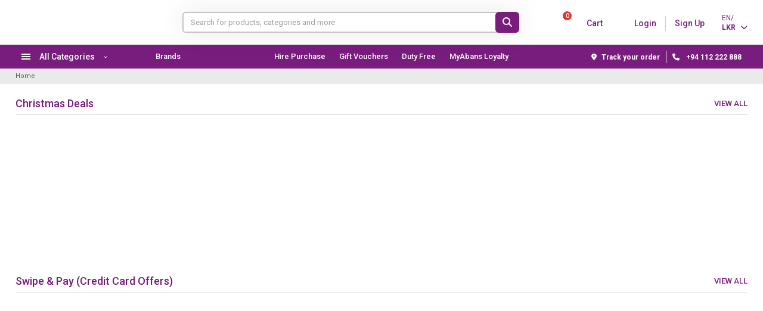

--- FILE ---
content_type: text/html; charset=UTF-8
request_url: https://buyabans.com/customer/account/login/referer/aHR0cHM6Ly9idXlhYmFucy5jb20vYnJhbmQvaG9vdmVy/
body_size: 34569
content:
<!DOCTYPE html>

<html lang="en">

<head>

        <!-- Google Tag Manager -->
    <script type="5fc7339fd790f35efb174703-text/javascript">(function(w,d,s,l,i){w[l]=w[l]||[];w[l].push({'gtm.start':
                new Date().getTime(),event:'gtm.js'});var f=d.getElementsByTagName(s)[0],
            j=d.createElement(s),dl=l!='dataLayer'?'&l='+l:'';j.async=true;j.src=
            'https://www.googletagmanager.com/gtm.js?id='+i+dl;f.parentNode.insertBefore(j,f);
        })(window,document,'script','dataLayer','GTM-5P7MKMN');</script>
    <!-- End Google Tag Manager -->

    <!-- DM Code - Google tag (gtag.js) -->
    <script async src="https://www.googletagmanager.com/gtag/js?id=G-BQG5CCCP3T" type="5fc7339fd790f35efb174703-text/javascript"></script>
    <script type="5fc7339fd790f35efb174703-text/javascript">
        window.dataLayer = window.dataLayer || [];
        function gtag(){dataLayer.push(arguments);}
        gtag('js', new Date());

        gtag('config', 'G-BQG5CCCP3T');
    </script>

    <!-- Google Tag Manager abans group team-->
    <script type="5fc7339fd790f35efb174703-text/javascript">(function(w,d,s,l,i){w[l]=w[l]||[];w[l].push({'gtm.start':
                new Date().getTime(),event:'gtm.js'});var f=d.getElementsByTagName(s)[0],
            j=d.createElement(s),dl=l!='dataLayer'?'&l='+l:'';j.async=true;j.src=
            'https://www.googletagmanager.com/gtm.js?id='+i+dl;f.parentNode.insertBefore(j,f);
        })(window,document,'script','dataLayer','GTM-WJ3X5LJM');</script>
    <!-- End Google Tag Manager -->

    
    <title>    Sri Lanka&#039;s Premier Online Store: Offering Islandwide Delivery and the Largest Network of 360+ Pickup Points - Buyabans.com
</title>
    <meta charset="utf-8">
    <meta name="csrf-token" content="EvbEiXZq1Q32VAQBxL68XvHmmWk3dlZGdjbAxyKa">
    <meta name="viewport" content="width=device-width, initial-scale=1.0,user-scalable=no,maximum-scale=1">

    <meta name="base-url" content="https://buyabans.com">
    <meta http-equiv="content-language" content="en">

    
    <link href="https://buyabans.com/themes/buyabans/assets/libs/bootstrap/bootstrap.min.css" rel="stylesheet"
        integrity="sha384-T3c6CoIi6uLrA9TneNEoa7RxnatzjcDSCmG1MXxSR1GAsXEV/Dwwykc2MPK8M2HN" crossorigin="anonymous">
        <link rel='stylesheet' href="https://buyabans.com/themes/buyabans/assets/libs/sweetalerts/sweetalert2.min.css">
    <link rel="stylesheet" href="https://buyabans.com/themes/buyabans/assets/libs/fontawesome/css/all.min.css">
    <link rel="stylesheet"  href="https://buyabans.com/themes/buyabans/assets/css/mobile-nav.css" />
    <link rel="stylesheet" href="https://buyabans.com/themes/buyabans/assets/css/main.min.css?t=1767133454" />
    <link rel="stylesheet" href="https://buyabans.com/themes/buyabans/assets/css/responsive.min.css?t=1767133454" />

    <link rel="preconnect" href="https://fonts.gstatic.com" crossorigin>
    <link href="https://fonts.googleapis.com/css2?family=Roboto:ital,wght@0,100;0,300;0,400;0,500;0,700;0,900;1,100;1,300;1,400;1,500;1,700;1,900&display=swap" rel="stylesheet">
    <link href="https://fonts.googleapis.com/css2?family=Barlow+Condensed:ital,wght@0,100;0,200;0,300;0,400;0,500;0,600;0,700;0,800;0,900;1,100;1,200;1,300;1,400;1,500;1,600;1,700;1,800;1,900&display=swap" rel="stylesheet">
    <link rel="stylesheet" href="https://buyabans.com/themes/buyabans/assets/libs/skeleton/avnSkeleton.css" />

            <link rel="icon" sizes="16x16" href="https://buyabans.com/themes/buyabans/assets/images/icon/abans_favicon.webp" />
    
                <meta property="og:url" content="https://buyabans.com/customer/account/login/referer/aHR0cHM6Ly9idXlhYmFucy5jb20vYnJhbmQvaG9vdmVy">
        <meta property="og:title" content="Sri Lanka&#039;s Premier Online Store: Offering Islandwide Delivery and the Largest Network of 360+ Pickup Points - Buyabans.com">
        <meta property="og:type" content="article">
        <meta property="og:image" content="https://buyabans.com/themes/buyabans/assets/images/BuyAbans_logo_2024.jpg">
        <meta name="title" content="Sri Lanka&#039;s Premier Online Store: Offering Islandwide Delivery and the Largest Network of 360+ Pickup Points - Buyabans.com" />
    
            <meta property="og:description" content="Best Online Shopping Sri Lanka: Buy Online Pick Up in Store Same Day Free- Which provides the best price laptops, ac, mobile phones, washing machine, led tv for flexible rates in Sri Lanka Shop now And enjoy">
        <meta name="description" content="Best Online Shopping Sri Lanka: Buy Online Pick Up in Store Same Day Free- Which provides the best price laptops, ac, mobile phones, washing machine, led tv for flexible rates in Sri Lanka Shop now And enjoy" />
    
            <meta name="keywords" content="Buy Abans,Buy Online,Pick Up in Store Same Day,Abans" />
        
    

    
        <style>
        .hand-cursor {
            cursor: pointer;
        }
    </style>
    <link rel="stylesheet" href="https://buyabans.com/themes/buyabans/assets/libs/owl-carousel/assets/owl.carousel.min.css">
    <link rel="stylesheet" href="https://buyabans.com/themes/buyabans/assets/libs/owl-carousel/assets/owl.theme.default.min.css">

    

    <style>
        
    </style>


   

</head>

<body>

    <script type="5fc7339fd790f35efb174703-text/javascript">
    var url = 'https://buyabans.com/themes/buyabans/assets/js/ChatWidget.js';
    var s = document.createElement('script');
    s.type = 'text/javascript';
    s.async = true;
    s.src = url;
    var options = {
  "enabled":true,
  "chatButtonSetting":{
      "backgroundColor":"#4dc247",
      "ctaText":"",
      "borderRadius":"25",
      "marginLeft":"0",
      "marginBottom":"50",
      "marginRight":"50",
      "position":"right"
  },
  "brandSetting":{
      "brandName":"BuyAbans",
      "brandSubTitle":"Typically With in Seconds",
      "brandImg":"https://buyabans-2023.test/themes/buyabans/assets/images/buyabans-WA3.jpg",
      "welcomeText":"Hi there!\nHow can I help you?",
      "messageText":"Hello",
      "backgroundColor":"#0a5f54",
      "ctaText":"Start Chat",
      "borderRadius":"25",
      "autoShow":false,
      "phoneNumber":"94112222888"
  }
};
    s.onload = function() {
        CreateWhatsappChatWidget(options);
    };
    var x = document.getElementsByTagName('script')[0];
    x.parentNode.insertBefore(s, x);
</script>

            <!-- Google Tag Manager (noscript) -->
        <noscript><iframe src=https://www.googletagmanager.com/ns.html?id=GTM-5P7MKMN
                          height="0" width="0" style="display:none;visibility:hidden"></iframe></noscript>
        <!-- End Google Tag Manager (noscript) -->

        <!-- Google Tag Manager (noscript) abans group team -->
        <noscript><iframe src="https://www.googletagmanager.com/ns.html?id=GTM-WJ3X5LJM"
                          height="0" width="0" style="display:none;visibility:hidden"></iframe></noscript>
        <!-- End Google Tag Manager (noscript) -->
    
    <div id="fb-root"></div>
    <script defer crossorigin="anonymous" src="https://connect.facebook.net/en_GB/sdk.js#xfbml=1&version=v19.0" nonce="Gq7HjW56" type="5fc7339fd790f35efb174703-text/javascript"></script>



    



    <div id="app">
        

        <div class="main-container-wrapper">

            

            <div id="notification_banner"></div>





    
    
    <!-- mobile hearder begin -->
    <!-- top banner mobile-->
    <div class="mobi-main-header">
        <div id="topupbar_banner_mobile"></div>
        <header class="header mobile-header ">
            <div class="container mobile-header-container">
                <div class="mobi-full-row">
                    <div class="col-5-5">
                        <div class="d-flex">
                            <div class="header-left me-2">
                                <a href="#" class="mobile-menu-toggle new-mobile-toggle" onclick="if (!window.__cfRLUnblockHandlers) return false; openMenuMobi()" data-cf-modified-5fc7339fd790f35efb174703-="">
                                    <img class="mobi-menu-icon"
                                        src="https://buyabans.com/themes/buyabans/assets/images/icon/menuLOGO-mbo.webp">
                                </a>
                            </div>

                                                            <div class="mobi-logo"><a href="https://buyabans.com">

                                        <img src="https://buyabans.com/themes/buyabans/assets/images/buyabanslogo-new.png"
                                            alt="logo" />
                                    </a>
                                </div>
                            
                        </div>
                    </div>

                    <div class="col-2-5">
                        <div class="mobi-header-btn mobi-search-btn">
                            <img class="cart-icon"
                                src="https://buyabans.com/themes/buyabans/assets/images/icon/mobi-search.png">
                        </div>
                    </div>

                    <div class="col-2-5">
                        <div class="cart mobi-header-btn cart-popup">
                            <cart-item-count></cart-item-count>
                            <img class="cart-icon"
                                src="https://buyabans.com/themes/buyabans/assets/images/latest-icon/cart-new.png">
                        </div>
                    </div>

                                            <div class="mobi-header-btn col-2-5">
                            <a href="https://buyabans.com/customer/login"><img class="mobi-sign-up-icon"
                                    src="https://buyabans.com/themes/buyabans/assets/images/latest-icon/account-icon.png"></a>
                        </div>
                    
                    
                    <div class="col-3-5 mobi-language-con">
                        <div class="site-converters-mobi">
                            <div class="mobi-flag"> <img class="flag"
                                    src="https://buyabans.com/themes/buyabans/assets/images/latest-icon/currency-new.png">
                            </div>
                            <div class="dropdown">
                                <div class="txt-lan">
                                    EN/
                                </div>
                                <div class="txt-currency">LKR <i
                                        class="fa-solid fa-chevron-down"></i>
                                </div>
                                <div class="dropdown-box">
                                    <div class="form-group">
                                        <label>Language</label>
                                        <select name="username" required="required" class="currency form-select" onchange="if (!window.__cfRLUnblockHandlers) return false; window.location.href = this.value" data-cf-modified-5fc7339fd790f35efb174703-="">
                                            <!-- <option>EN (English)</option>
                                            <option>SN (Sinhala)</option>
                                            <option>TM (Tamil)</option> -->

                                                                                            <option value="?locale=en"
                                                    selected>
                                                    English</option>
                                            
                                        </select>
                                    </div>
                                    <div class="form-group">
                                        <label>Currency</label>
                                        <select name="username" required="required" class="currency form-select" onchange="if (!window.__cfRLUnblockHandlers) return false; clearCart(this.value)" data-cf-modified-5fc7339fd790f35efb174703-="">
                                            <!-- <option>LKR</option>
                                            <option>USD</option> -->
                                                                                                                                                <option value="?currency=USD"
                                                        >
                                                        USD</option>
                                                                                                                                                                                                <option value="?currency=LKR"
                                                        selected>
                                                        LKR</option>
                                                                                                                                    </select>
                                    </div>
                                    <!-- <button class="btn btn-site-default w-100">Save</button> -->
                                </div>
                            </div>
                        </div>
                    </div>
                </div>
            </div>

            <div class="search-con search-con-mobile">
                <div class="search-title col-sm-12" style="display: none;">
                    <p>Search</p>
                    <button class="close-search"><i class="fa-solid fa-xmark"></i></button>
                </div>
                <div class="top-search clear-both">
                    <input type="text" class="form-control main-search top-search-suggestion-mobi"
                        placeholder="Search for products, categories and more">
                    <button type="button" class="btn btn-primary submit-search-mobi"><i
                            class="fa-solid fa-magnifying-glass"></i></button>
                    <div id="suggestions-box-display-mobi" class="suggestions-box suggestions-box-display-mobi"
                        style="display: none;">

                        <div class="left-suggestion-no-products" hidden>
                            <p>No results found.</p>
                        </div>

                        <div class="left-suggestion-main-con">
                        </div>

                        <div class="right-suggestion-main-con">

                            <div>
                                <h4 class="headding search-category-title" hidden>Categories</h4>
                                <ul>
                                </ul>
                            </div>


                        </div>
                    </div>
                </div>
            </div>
        </header>

    </div>

        
    <!-- destop header begin -->

    <div class="desmain-header">
        <div class="page-loader" hidden>
            <img src="https://buyabans.com/themes/buyabans/assets/images/loader.gif" style="display:block">
        </div>

        <div class="destop-affix">
            <div class="destop-header">
                <div id="topupbar_banner_desktop"></div>

                <!-- top banner mobile-->
                <div class="site-common-con header-search">
                    <div class="destop-main-header">
                                                    <div class="des-logo">
                                <a href="https://buyabans.com"><img
                                        src="https://buyabans.com/themes/buyabans/assets/images/buyabanslogo-new.png"></a>
                            </div>
                        
                        <div class="search-con">
                            <div class="top-search">
                                <input type="text" class="form-control main-search top-search-suggestion"
                                    placeholder="Search for products, categories and more">
                                <button type="button" class="btn btn-primary submit-search"><i
                                        class="fa-solid fa-magnifying-glass"></i></button>
                                <div id="suggestions-box-display" class="suggestions-box suggestions-box-display"
                                    style="display: none;">
                                    <div class="left-suggestion-no-products" hidden>
                                        <p>No results found.</p>
                                    </div>
                                    <div class="left-suggestion-main-con">
                                    </div>

                                    <div class="right-suggestion-main-con">
                                        <div>
                                            <h4 class="headding search-category-title" hidden>Categories</h4>
                                            <ul>
                                            </ul>
                                        </div>
                                    </div>
                                </div>
                            </div>

                            
                        </div>
                        <div class="header-right-con">
                            <div class="top-right-nav">
                                                                <div class="des-cart pos-relative cart-popup ">
                                    <a href="javascript:void(0)" class="d-flex">
                                        <cart-item-count></cart-item-count>
                                        <div class="dt-icon-div"> <img
                                                src="https://buyabans.com/themes/buyabans/assets/images/latest-icon/cart-new.png"
                                                class="cart-img"></div><span>Cart</span>
                                    </a>
                                </div>

                                                                    <div class="auth-container">

                                        <div class="sign-up d-inline-flex">
                                            <div>
                                                <a href="https://buyabans.com/customer/login" class="d-flex">
                                                    <div class="dt-icon-div"><img
                                                            src="https://buyabans.com/themes/buyabans/assets/images/latest-icon/account-icon.png">
                                                    </div>
                                                    <div>Login</div>
                                                </a>
                                            </div>

                                            <div class="boder-right"></div>

                                            <div>
                                                <a class="sign-up-link"
                                                    href="https://buyabans.com/customer/login"><span>Sign Up</span></a>
                                            </div>
                                        </div>

                                    </div>
                                

                                

                                <div class="site-converters">
                                    <div> <img class="flag"
                                            src="https://buyabans.com/themes/buyabans/assets/images/latest-icon/currency-new.png">
                                    </div>
                                    <div class="dropdown">
                                        <div class="txt-lan">
                                            EN/
                                        </div>
                                        <div class="txt-currency">LKR
                                            <i class="fa-solid fa-chevron-down"></i>
                                        </div>
                                        <div class="dropdown-box">
                                            <div class="form-group">
                                                <label>Language</label>
                                                <select name="username" id="username" required="required" onchange="if (!window.__cfRLUnblockHandlers) return false; window.location.href = this.value" class="form-select" data-cf-modified-5fc7339fd790f35efb174703-="">
                                                    <!-- <option>EN (English)</option>
                                                <option>SN (Sinhala)</option>
                                                <option>TM (Tamil)</option> -->

                                                                                                            <option value="?locale=en"
                                                            selected>
                                                            English</option>
                                                    
                                                </select>
                                            </div>
                                            <div class="form-group">
                                                <label>Currency</label>
                                                <select name="username" class="currency form-select"
                                                    required="required" >

                                                    
                                                    <!-- <option>LKR</option>
                                                 <option>USD</option> -->

                                                                                                                                                                        <option value="?currency=USD"
                                                                >
                                                                USD</option>
                                                                                                                                                                                                                                <option value="?currency=LKR"
                                                                selected>
                                                                LKR</option>
                                                                                                                                                            </select>
                                            </div>
                                            <!-- <button class="btn btn-site-default w-100">Select</button> -->
                                        </div>
                                    </div>
                                </div>
                            </div>
                        </div>
                    </div>
                </div>
            </div>

            <!--    category begin -->
            <div class="header-bottom destop-categories">
                <div class="site-common-con">
                    <div class="d-flex">
                        <div class="cat-main-set ">
                            <div id="mega-menu">
                                <div class="btn-mega">
                                    <div class="all-cat-txt">
                                        <div class="cat-icon">
                                            
                                            <span></span>
                                            <span></span>
                                            <span></span>
                                        </div>
                                        <span class="nav-vcenter">
                                            All Categories
                                            <span class="fa-solid fa-chevron-down cat-arrow"></span>
                                        </span>
                                    </div>
                                </div>

                                <div class="wrap-menu">
                                    <div class="wrap-inner">

                                                                                                                                    <div class="fly main-link">
                                                    <a
                                                        href="https://buyabans.com/tv">
                                                        <div class="menu-img"><img
                                                                src="https://buyabans.com/cdn-cgi/imagedelivery/OgVIyabXh1YHxwM0lBwqgA/velocity/category_icon_path/567/xIBBLPSSGH9pLSU15Dg0zonetyPGl2Ufp1ArD8hj.svg/public">
                                                        </div>TV
                                                    </a>

                                                    <div class="inner">

                                                        <div class="scroll-height"></div>
                                                        <div class="scroll-cat-set">
                                                            
                                                                                                                            <div class="one-third">
                                                                                                                                            <div class="cat-title">
                                                                            <a
                                                                                href="https://buyabans.com/tv/tv-all">TV (ALL)</a>
                                                                        </div>
                                                                        <ul>
                                                                                                                                                                                                                                        <li><a href="https://buyabans.com/tv/tv-all/jvc-special-offer"
                                                                                        title="">JVC TV Offer</a>
                                                                                </li>
                                                                                                                                                            <li><a href="https://buyabans.com/tv/tv-all/led-tv"
                                                                                        title="">LED TV </a>
                                                                                </li>
                                                                                                                                                            <li><a href="https://buyabans.com/tv/tv-all/led-smart-tv"
                                                                                        title="">Smart LED TV</a>
                                                                                </li>
                                                                                                                                                            <li><a href="https://buyabans.com/tv/tv-all/uhd-tv"
                                                                                        title="">UHD TV</a>
                                                                                </li>
                                                                                                                                                            <li><a href="https://buyabans.com/tv/tv-all/oled-tv"
                                                                                        title="">OLED TV</a>
                                                                                </li>
                                                                                                                                                            <li><a href="https://buyabans.com/tv/tv-all/commercial-tv"
                                                                                        title="">Commercial TV</a>
                                                                                </li>
                                                                                                                                                            <li><a href="https://buyabans.com/tv/tv-all/tv-accessories"
                                                                                        title="">TV Accessories</a>
                                                                                </li>
                                                                                                                                                    </ul>
                                                                                                                                    </div>
                                                                                                                    </div>
                                                    </div>
                                                </div>
                                                                                                                                                                                <div class="fly main-link">
                                                    <a
                                                        href="https://buyabans.com/audio">
                                                        <div class="menu-img"><img
                                                                src="https://buyabans.com/cdn-cgi/imagedelivery/OgVIyabXh1YHxwM0lBwqgA/velocity/category_icon_path/9/IJEhFWtZEyxS6voBDxgvYRlFG9CIghm3dluRpw6k.svg/public">
                                                        </div>Audio &amp; Video
                                                    </a>

                                                    <div class="inner">

                                                        <div class="scroll-height"></div>
                                                        <div class="scroll-cat-set">
                                                            
                                                                                                                            <div class="one-third">
                                                                                                                                            <div class="cat-title">
                                                                            <a
                                                                                href="https://buyabans.com/audio/portable-sound-systems">Speakers</a>
                                                                        </div>
                                                                        <ul>
                                                                                                                                                                                                                                </ul>
                                                                                                                                            <div class="cat-title">
                                                                            <a
                                                                                href="https://buyabans.com/audio/earphones">Earphones</a>
                                                                        </div>
                                                                        <ul>
                                                                                                                                                                                                                                </ul>
                                                                                                                                    </div>
                                                                                                                            <div class="one-third">
                                                                                                                                            <div class="cat-title">
                                                                            <a
                                                                                href="https://buyabans.com/audio/jbl-headphones">Headphones </a>
                                                                        </div>
                                                                        <ul>
                                                                                                                                                                                                                                </ul>
                                                                                                                                            <div class="cat-title">
                                                                            <a
                                                                                href="https://buyabans.com/audio/home-theaters">Home Theaters</a>
                                                                        </div>
                                                                        <ul>
                                                                                                                                                                                                                                </ul>
                                                                                                                                    </div>
                                                                                                                            <div class="one-third">
                                                                                                                                            <div class="cat-title">
                                                                            <a
                                                                                href="https://buyabans.com/audio/sound-bar">Sound Bars</a>
                                                                        </div>
                                                                        <ul>
                                                                                                                                                                                                                                </ul>
                                                                                                                                            <div class="cat-title">
                                                                            <a
                                                                                href="https://buyabans.com/audio/hifi-system">HiFi Systems</a>
                                                                        </div>
                                                                        <ul>
                                                                                                                                                                                                                                </ul>
                                                                                                                                    </div>
                                                                                                                    </div>
                                                    </div>
                                                </div>
                                                                                                                                                                                <div class="fly main-link">
                                                    <a
                                                        href="https://buyabans.com/home-appliance">
                                                        <div class="menu-img"><img
                                                                src="https://buyabans.com/cdn-cgi/imagedelivery/OgVIyabXh1YHxwM0lBwqgA/velocity/category_icon_path/568/tmQ1w4l2xZabd9sHBDYRw7hPanh8QFQnvFTXSMOW.svg/public">
                                                        </div>Home Appliances
                                                    </a>

                                                    <div class="inner">

                                                        <div class="scroll-height"></div>
                                                        <div class="scroll-cat-set">
                                                            
                                                                                                                            <div class="one-third">
                                                                                                                                            <div class="cat-title">
                                                                            <a
                                                                                href="https://buyabans.com/home-appliance/refrigerators">Refrigerators</a>
                                                                        </div>
                                                                        <ul>
                                                                                                                                                                                                                                        <li><a href="https://buyabans.com/home-appliance/refrigerators/single-door-refrigerators"
                                                                                        title="">Single Door </a>
                                                                                </li>
                                                                                                                                                            <li><a href="https://buyabans.com/home-appliance/refrigerators/double-door-refrigerators"
                                                                                        title="">Double Door </a>
                                                                                </li>
                                                                                                                                                            <li><a href="https://buyabans.com/home-appliance/refrigerators/side-by-side-refrigerators"
                                                                                        title="">Side by Side</a>
                                                                                </li>
                                                                                                                                                            <li><a href="https://buyabans.com/home-appliance/refrigerators/bottom-freezer"
                                                                                        title="">Bottom Freezer</a>
                                                                                </li>
                                                                                                                                                            <li><a href="https://buyabans.com/home-appliance/refrigerators/mini-bars-fridge"
                                                                                        title="">Mini Bars</a>
                                                                                </li>
                                                                                                                                                    </ul>
                                                                                                                                            <div class="cat-title">
                                                                            <a
                                                                                href="https://buyabans.com/home-appliance/air-conditioners">Air Conditioners</a>
                                                                        </div>
                                                                        <ul>
                                                                                                                                                                                                                                        <li><a href="https://buyabans.com/home-appliance/air-conditioners/inverter-air-conditioner"
                                                                                        title="">Inverter AC</a>
                                                                                </li>
                                                                                                                                                            <li><a href="https://buyabans.com/home-appliance/air-conditioners/non-inverter-air-conditioner"
                                                                                        title="">Non-Inverter AC</a>
                                                                                </li>
                                                                                                                                                            <li><a href="https://buyabans.com/home-appliance/air-conditioners/air-curtain"
                                                                                        title="">Air Curtain</a>
                                                                                </li>
                                                                                                                                                            <li><a href="https://buyabans.com/home-appliance/morphy-richards/commercial-air-conditioners"
                                                                                        title="">Commercial Air Conditioners</a>
                                                                                </li>
                                                                                                                                                    </ul>
                                                                                                                                    </div>
                                                                                                                            <div class="one-third">
                                                                                                                                            <div class="cat-title">
                                                                            <a
                                                                                href="https://buyabans.com/home-appliance/washing-machines">Washing Machines</a>
                                                                        </div>
                                                                        <ul>
                                                                                                                                                                                                                                        <li><a href="https://buyabans.com/home-appliance/freezers/washing-machines/top-loading-washing-machines"
                                                                                        title="">Top Loading</a>
                                                                                </li>
                                                                                                                                                            <li><a href="https://buyabans.com/home-appliance/freezers/washing-machines/front-loading-washing-machines"
                                                                                        title="">Front Loading</a>
                                                                                </li>
                                                                                                                                                            <li><a href="https://buyabans.com/home-appliance/washing-machines/commercial-washing-machines"
                                                                                        title="">Washers &amp; Dryers</a>
                                                                                </li>
                                                                                                                                                            <li><a href="https://buyabans.com/home-appliance/washing-machines/semi-auto-washing-machine"
                                                                                        title="">Semi Auto</a>
                                                                                </li>
                                                                                                                                                    </ul>
                                                                                                                                            <div class="cat-title">
                                                                            <a
                                                                                href="https://buyabans.com/home-appliance/heaters-geyser">Heaters &amp; Geyser</a>
                                                                        </div>
                                                                        <ul>
                                                                                                                                                                                                                                        <li><a href="https://buyabans.com/home-appliance/heaters-geyser/heaters"
                                                                                        title="">Heaters</a>
                                                                                </li>
                                                                                                                                                            <li><a href="https://buyabans.com/home-appliance/heaters-geyser/geysers"
                                                                                        title="">Geysers</a>
                                                                                </li>
                                                                                                                                                    </ul>
                                                                                                                                    </div>
                                                                                                                            <div class="one-third">
                                                                                                                                            <div class="cat-title">
                                                                            <a
                                                                                href="https://buyabans.com/home-appliance/fans">Fans</a>
                                                                        </div>
                                                                        <ul>
                                                                                                                                                                                                                                        <li><a href="https://buyabans.com/home-appliance/fans/ceiling-fans"
                                                                                        title="">Ceiling Fans</a>
                                                                                </li>
                                                                                                                                                            <li><a href="https://buyabans.com/home-appliance/fans/pedestal-fans"
                                                                                        title="">Pedestal Fans</a>
                                                                                </li>
                                                                                                                                                            <li><a href="https://buyabans.com/home-appliance/fans/wall-fans-table-fans"
                                                                                        title="">Wall Fans &amp; Table Fans</a>
                                                                                </li>
                                                                                                                                                            <li><a href="https://buyabans.com/home-appliance/fans/industrial-fans"
                                                                                        title="">Industrial Fans</a>
                                                                                </li>
                                                                                                                                                            <li><a href="https://buyabans.com/home-appliance/fans/air-coolers"
                                                                                        title="">Air Coolers</a>
                                                                                </li>
                                                                                                                                                            <li><a href="https://buyabans.com/home-appliance/fans/fans-new-arrivals"
                                                                                        title="">Fan - New Arrivals</a>
                                                                                </li>
                                                                                                                                                    </ul>
                                                                                                                                            <div class="cat-title">
                                                                            <a
                                                                                href="https://buyabans.com/home-appliance/water-purifiers">Water Purifiers</a>
                                                                        </div>
                                                                        <ul>
                                                                                                                                                                                                                                </ul>
                                                                                                                                    </div>
                                                                                                                            <div class="one-third">
                                                                                                                                            <div class="cat-title">
                                                                            <a
                                                                                href="https://buyabans.com/home-appliance/pre-order-water-dispenser">Water Dispensers</a>
                                                                        </div>
                                                                        <ul>
                                                                                                                                                                                                                                </ul>
                                                                                                                                            <div class="cat-title">
                                                                            <a
                                                                                href="https://buyabans.com/home-appliance/irons">Irons</a>
                                                                        </div>
                                                                        <ul>
                                                                                                                                                                                                                                        <li><a href="https://buyabans.com/home-appliance/irons/dry-irons"
                                                                                        title="">Dry Irons</a>
                                                                                </li>
                                                                                                                                                            <li><a href="https://buyabans.com/home-appliance/irons/steam-irons"
                                                                                        title="">Steam Irons</a>
                                                                                </li>
                                                                                                                                                    </ul>
                                                                                                                                    </div>
                                                                                                                            <div class="one-third">
                                                                                                                                            <div class="cat-title">
                                                                            <a
                                                                                href="https://buyabans.com/home-appliance/cleaners">Floor Care</a>
                                                                        </div>
                                                                        <ul>
                                                                                                                                                                                                                                        <li><a href="https://buyabans.com/home-appliance/cleaners/vacuum-cleaners"
                                                                                        title="">Vacuum Cleaners</a>
                                                                                </li>
                                                                                                                                                            <li><a href="https://buyabans.com/home-appliance/cleaners/pressure-washer"
                                                                                        title="">Pressure Washers</a>
                                                                                </li>
                                                                                                                                                            <li><a href="https://buyabans.com/home-appliance/cleaners/robotic-cleaners"
                                                                                        title="">Robotic Cleaners</a>
                                                                                </li>
                                                                                                                                                    </ul>
                                                                                                                                            <div class="cat-title">
                                                                            <a
                                                                                href="https://buyabans.com/home-appliance/washing-machines/bottle-coolers">Bottle Coolers</a>
                                                                        </div>
                                                                        <ul>
                                                                                                                                                                                                                                </ul>
                                                                                                                                    </div>
                                                                                                                            <div class="one-third">
                                                                                                                                            <div class="cat-title">
                                                                            <a
                                                                                href="https://buyabans.com/home-appliance/washing-machines/front-loading-washing-machines/freezers">Freezers</a>
                                                                        </div>
                                                                        <ul>
                                                                                                                                                                                                                                        <li><a href="https://buyabans.com/home-appliance/chest-freezers"
                                                                                        title="">Chest Freezer</a>
                                                                                </li>
                                                                                                                                                            <li><a href="https://buyabans.com/home-appliance/refrigerators/freezers/upright-freezer"
                                                                                        title="">Upright Freezer</a>
                                                                                </li>
                                                                                                                                                            <li><a href="https://buyabans.com/home-appliance/refrigerators/freezers/display-freezer"
                                                                                        title="">Display Freezer</a>
                                                                                </li>
                                                                                                                                                    </ul>
                                                                                                                                            <div class="cat-title">
                                                                            <a
                                                                                href="https://buyabans.com/home-appliances/clothes-dryer/air-purifiers">Air Purifiers</a>
                                                                        </div>
                                                                        <ul>
                                                                                                                                                                                                                                </ul>
                                                                                                                                    </div>
                                                                                                                            <div class="one-third">
                                                                                                                                            <div class="cat-title">
                                                                            <a
                                                                                href="https://buyabans.com/home-appliance/home-improvement">Home Improvement</a>
                                                                        </div>
                                                                        <ul>
                                                                                                                                                                                                                                        <li><a href="https://buyabans.com/home-appliance/home-improvement/generators"
                                                                                        title="">Generators</a>
                                                                                </li>
                                                                                                                                                            <li><a href="https://buyabans.com/home-appliance/home-improvement/water-pumps"
                                                                                        title="">Water Pumps </a>
                                                                                </li>
                                                                                                                                                            <li><a href="https://buyabans.com/home-appliance/home-improvement/gardening-tools"
                                                                                        title="">Gardening Tools</a>
                                                                                </li>
                                                                                                                                                            <li><a href="https://buyabans.com/home-appliance/home-improvement/power-tools"
                                                                                        title="">Power Tools</a>
                                                                                </li>
                                                                                                                                                            <li><a href="https://buyabans.com/home-appliance/home-improvement/cleaning-durables"
                                                                                        title="">Cleaning Durables</a>
                                                                                </li>
                                                                                                                                                            <li><a href="https://buyabans.com/home-appliance/home-improvement/dsi-plastic"
                                                                                        title="">DSI Plastic</a>
                                                                                </li>
                                                                                                                                                            <li><a href="https://buyabans.com/home-appliance/home-improvement/general-merchandising"
                                                                                        title="">General Merchandising</a>
                                                                                </li>
                                                                                                                                                    </ul>
                                                                                                                                            <div class="cat-title">
                                                                            <a
                                                                                href="https://buyabans.com/home-appliance/ha-others">Home Utensils</a>
                                                                        </div>
                                                                        <ul>
                                                                                                                                                                                                                                        <li><a href="https://buyabans.com/home-appliance/ha-others/led-bulb"
                                                                                        title="">LED Bulb </a>
                                                                                </li>
                                                                                                                                                            <li><a href="https://buyabans.com/home-appliance/ha-others/medical-devices"
                                                                                        title="">Medical Devices</a>
                                                                                </li>
                                                                                                                                                            <li><a href="https://buyabans.com/home-appliance/ha-others/torch"
                                                                                        title="">Torch</a>
                                                                                </li>
                                                                                                                                                            <li><a href="https://buyabans.com/home-appliance/ha-others/weighing-scale"
                                                                                        title="">Weighing Scale</a>
                                                                                </li>
                                                                                                                                                            <li><a href="https://buyabans.com/home-appliance/ha-others/ecoco-accessories"
                                                                                        title="">ECOCO Accessories</a>
                                                                                </li>
                                                                                                                                                            <li><a href="https://buyabans.com/home-appliance/ha-others/home-accessories"
                                                                                        title="">Home Accessories</a>
                                                                                </li>
                                                                                                                                                    </ul>
                                                                                                                                    </div>
                                                                                                                            <div class="one-third">
                                                                                                                                            <div class="cat-title">
                                                                            <a
                                                                                href="https://buyabans.com/home-appliance/sanitary-ware">Sanitaryware</a>
                                                                        </div>
                                                                        <ul>
                                                                                                                                                                                                                                </ul>
                                                                                                                                            <div class="cat-title">
                                                                            <a
                                                                                href="https://buyabans.com/home-appliance/commercial-air-conditioners/morphy-richards">Morphy Richards</a>
                                                                        </div>
                                                                        <ul>
                                                                                                                                                                                                                                </ul>
                                                                                                                                    </div>
                                                                                                                    </div>
                                                    </div>
                                                </div>
                                                                                                                                                                                <div class="fly main-link">
                                                    <a
                                                        href="https://buyabans.com/kitchen-appliance">
                                                        <div class="menu-img"><img
                                                                src="https://buyabans.com/cdn-cgi/imagedelivery/OgVIyabXh1YHxwM0lBwqgA/velocity/category_icon_path/569/GrAnYKhPlaGJZsWG4LCRndJSHjvYDbPu2CZ3mmGW.svg/public">
                                                        </div>Kitchen Appliances
                                                    </a>

                                                    <div class="inner">

                                                        <div class="scroll-height"></div>
                                                        <div class="scroll-cat-set">
                                                            
                                                                                                                            <div class="one-third">
                                                                                                                                            <div class="cat-title">
                                                                            <a
                                                                                href="https://buyabans.com/kitchen-appliance/blenders-mixers">Blenders &amp; Mixers</a>
                                                                        </div>
                                                                        <ul>
                                                                                                                                                                                                                                        <li><a href="https://buyabans.com/kitchen-appliance/blenders-mixers/blenders"
                                                                                        title="">Blenders &amp; Grinders</a>
                                                                                </li>
                                                                                                                                                            <li><a href="https://buyabans.com/kitchen-appliance/blenders-mixers/mixers"
                                                                                        title="">Mixers</a>
                                                                                </li>
                                                                                                                                                            <li><a href="https://buyabans.com/kitchen-appliance/blenders-mixers/juicers"
                                                                                        title="">Juicers</a>
                                                                                </li>
                                                                                                                                                            <li><a href="https://buyabans.com/kitchen-appliance/blenders-mixers/coffee-machines"
                                                                                        title="">Coffee Machines</a>
                                                                                </li>
                                                                                                                                                            <li><a href="https://buyabans.com/kitchen-appliance/blenders-mixers/hand-blender"
                                                                                        title="">Hand Blenders</a>
                                                                                </li>
                                                                                                                                                    </ul>
                                                                                                                                            <div class="cat-title">
                                                                            <a
                                                                                href="https://buyabans.com/kitchen-appliance/ovens">Ovens </a>
                                                                        </div>
                                                                        <ul>
                                                                                                                                                                                                                                        <li><a href="https://buyabans.com/kitchen-appliance/ovens/microwave-ovens"
                                                                                        title="">Microwave Ovens</a>
                                                                                </li>
                                                                                                                                                            <li><a href="https://buyabans.com/kitchen-appliance/ovens/electric-oven"
                                                                                        title="">Electric Oven</a>
                                                                                </li>
                                                                                                                                                            <li><a href="https://buyabans.com/kitchen-appliance/ovens/cooking-oven"
                                                                                        title="">Cooking Ovens</a>
                                                                                </li>
                                                                                                                                                    </ul>
                                                                                                                                    </div>
                                                                                                                            <div class="one-third">
                                                                                                                                            <div class="cat-title">
                                                                            <a
                                                                                href="https://buyabans.com/kitchen-appliance/air-fryers">Air Fryers</a>
                                                                        </div>
                                                                        <ul>
                                                                                                                                                                                                                                </ul>
                                                                                                                                            <div class="cat-title">
                                                                            <a
                                                                                href="https://buyabans.com/kitchen-appliance/cookers">Cookers</a>
                                                                        </div>
                                                                        <ul>
                                                                                                                                                                                                                                        <li><a href="https://buyabans.com/kitchen-appliance/cookers/pressure-cooker"
                                                                                        title="">Pressure Cookers</a>
                                                                                </li>
                                                                                                                                                            <li><a href="https://buyabans.com/kitchen-appliance/cookers/abans-rice-cookers"
                                                                                        title="">Rice Cookers</a>
                                                                                </li>
                                                                                                                                                            <li><a href="https://buyabans.com/kitchen-appliance/cookers/food-steamer"
                                                                                        title="">Food Steamers</a>
                                                                                </li>
                                                                                                                                                            <li><a href="https://buyabans.com/kitchen-appliance/cookers/induction-cooker"
                                                                                        title="">Induction Cookers</a>
                                                                                </li>
                                                                                                                                                            <li><a href="https://buyabans.com/kitchen-appliance/cookers/hot-plates"
                                                                                        title="">Hot Plates </a>
                                                                                </li>
                                                                                                                                                            <li><a href="https://buyabans.com/kitchen-appliance/cookers/gas-cookers"
                                                                                        title="">Gas Cookers</a>
                                                                                </li>
                                                                                                                                                            <li><a href="https://buyabans.com/kitchen-appliance/cookers/freestanding-cooker"
                                                                                        title="">Freestanding Cookers</a>
                                                                                </li>
                                                                                                                                                    </ul>
                                                                                                                                    </div>
                                                                                                                            <div class="one-third">
                                                                                                                                            <div class="cat-title">
                                                                            <a
                                                                                href="https://buyabans.com/kitchen-appliance/kitchen-and-cookware">Kitchen and Cookware</a>
                                                                        </div>
                                                                        <ul>
                                                                                                                                                                                                                                        <li><a href="https://buyabans.com/kitchen-appliance/kitchen-and-cookware/coconut-scraper"
                                                                                        title="">Coconut Scraper</a>
                                                                                </li>
                                                                                                                                                            <li><a href="https://buyabans.com/kitchen-appliance/kitchen-and-cookware/kitchen-scale"
                                                                                        title="">Kitchen Scale</a>
                                                                                </li>
                                                                                                                                                            <li><a href="https://buyabans.com/kitchen-appliance/kitchen-and-cookware/gas-cylinders-regulators"
                                                                                        title="">Gas Cylinders &amp; Regulators</a>
                                                                                </li>
                                                                                                                                                            <li><a href="https://buyabans.com/kitchen-appliance/kitchen-and-cookware/kitchen-accessories"
                                                                                        title="">Kitchen Accessories</a>
                                                                                </li>
                                                                                                                                                    </ul>
                                                                                                                                            <div class="cat-title">
                                                                            <a
                                                                                href="https://buyabans.com/kitchen-appliance/built-in-appliances-and-ovens-abans">Built-in Appliances &amp; Ovens</a>
                                                                        </div>
                                                                        <ul>
                                                                                                                                                                                                                                        <li><a href="https://buyabans.com/kitchen-appliance/built-in-appliances-and-ovens-abans/hobs-cookers-with-safety"
                                                                                        title="">Hobs &amp; Cookers With Safety</a>
                                                                                </li>
                                                                                                                                                            <li><a href="https://buyabans.com/kitchen-appliance/built-in-appliances-and-ovens-abans/hobs"
                                                                                        title="">Hobs</a>
                                                                                </li>
                                                                                                                                                            <li><a href="https://buyabans.com/kitchen-appliance/built-in-appliances-and-ovens-abans/built-in-ovens"
                                                                                        title="">Built-in Ovens </a>
                                                                                </li>
                                                                                                                                                            <li><a href="https://buyabans.com/kitchen-appliance/built-in-appliances-and-ovens-abans/freestanding-cookers"
                                                                                        title="">Freestanding Cookers</a>
                                                                                </li>
                                                                                                                                                            <li><a href="https://buyabans.com/kitchen-appliance/built-in-appliances-and-ovens-abans/cooker-hoods"
                                                                                        title="">Cooker Hoods</a>
                                                                                </li>
                                                                                                                                                    </ul>
                                                                                                                                    </div>
                                                                                                                            <div class="one-third">
                                                                                                                                            <div class="cat-title">
                                                                            <a
                                                                                href="https://buyabans.com/kitchen-appliance/small-appliances">Small Appliances</a>
                                                                        </div>
                                                                        <ul>
                                                                                                                                                                                                                                        <li><a href="https://buyabans.com/kitchen-appliance/small-appliances/borosil-new-arrivals"
                                                                                        title="">Borosil New Arrivals</a>
                                                                                </li>
                                                                                                                                                            <li><a href="https://buyabans.com/kitchen-appliance/small-appliances/saucepans-new-arrivals"
                                                                                        title="">Saucepans New Arrivals</a>
                                                                                </li>
                                                                                                                                                            <li><a href="https://buyabans.com/kitchen-appliance/small-appliances/glassware-mugs"
                                                                                        title="">Glassware &amp; Mugs</a>
                                                                                </li>
                                                                                                                                                            <li><a href="https://buyabans.com/kitchen-appliance/small-appliances/food-storage-accessories"
                                                                                        title="">Food Storage &amp; Accessories</a>
                                                                                </li>
                                                                                                                                                            <li><a href="https://buyabans.com/kitchen-appliance/small-appliances/saucepan"
                                                                                        title="">Saucepan</a>
                                                                                </li>
                                                                                                                                                            <li><a href="https://buyabans.com/kitchen-appliance/small-appliances/kitchen-utensils"
                                                                                        title="">Kitchen Utensils</a>
                                                                                </li>
                                                                                                                                                            <li><a href="https://buyabans.com/kitchen-appliance/small-appliances/home-accessories"
                                                                                        title="">Home Accessories</a>
                                                                                </li>
                                                                                                                                                            <li><a href="https://buyabans.com/kitchen-appliance/small-appliances/storage-bins-baskets"
                                                                                        title="">Storage Bins &amp; Baskets</a>
                                                                                </li>
                                                                                                                                                            <li><a href="https://buyabans.com/kitchen-appliance/small-appliances/tea-sets"
                                                                                        title="">Tea Sets &amp; Dining Sets</a>
                                                                                </li>
                                                                                                                                                    </ul>
                                                                                                                                            <div class="cat-title">
                                                                            <a
                                                                                href="https://buyabans.com/kitchen-appliance/kettle-flask">Kettles &amp; Flasks</a>
                                                                        </div>
                                                                        <ul>
                                                                                                                                                                                                                                </ul>
                                                                                                                                    </div>
                                                                                                                            <div class="one-third">
                                                                                                                                            <div class="cat-title">
                                                                            <a
                                                                                href="https://buyabans.com/kitchen-appliance/toasters-grills">Toasters &amp; Grills</a>
                                                                        </div>
                                                                        <ul>
                                                                                                                                                                                                                                </ul>
                                                                                                                                            <div class="cat-title">
                                                                            <a
                                                                                href="https://buyabans.com/kitchen-appliance/food-processors-abans">Food Processors</a>
                                                                        </div>
                                                                        <ul>
                                                                                                                                                                                                                                </ul>
                                                                                                                                    </div>
                                                                                                                            <div class="one-third">
                                                                                                                                            <div class="cat-title">
                                                                            <a
                                                                                href="https://buyabans.com/kitchen-appliance/dishwasher">Dishwashers</a>
                                                                        </div>
                                                                        <ul>
                                                                                                                                                                                                                                </ul>
                                                                                                                                            <div class="cat-title">
                                                                            <a
                                                                                href="https://buyabans.com/kitchen-appliance/new-arrivals-kitchen-appliances">New Arrivals</a>
                                                                        </div>
                                                                        <ul>
                                                                                                                                                                                                                                </ul>
                                                                                                                                    </div>
                                                                                                                    </div>
                                                    </div>
                                                </div>
                                                                                                                                                                                <div class="fly main-link">
                                                    <a
                                                        href="https://buyabans.com/mobile-phone-device">
                                                        <div class="menu-img"><img
                                                                src="https://buyabans.com/cdn-cgi/imagedelivery/OgVIyabXh1YHxwM0lBwqgA/velocity/category_icon_path/570/gIr1QziY1eG6ejjKcA7BX4H3DAzI2OTP55TkeEUF.svg/public">
                                                        </div>Mobile Phones &amp; Devices
                                                    </a>

                                                    <div class="inner">

                                                        <div class="scroll-height"></div>
                                                        <div class="scroll-cat-set">
                                                            
                                                                                                                            <div class="one-third">
                                                                                                                                            <div class="cat-title">
                                                                            <a
                                                                                href="https://buyabans.com/mobile-phone-device/mobile-phones-">Mobile Phones</a>
                                                                        </div>
                                                                        <ul>
                                                                                                                                                                                                                                        <li><a href="https://buyabans.com/mobile-phone-device/mobile-phones-/smart-mobile-phones"
                                                                                        title="">Smart Mobile Phones</a>
                                                                                </li>
                                                                                                                                                            <li><a href="https://buyabans.com/mobile-phone-device/mobile-phones-/feature-phone"
                                                                                        title="">Feature Phones</a>
                                                                                </li>
                                                                                                                                                    </ul>
                                                                                                                                            <div class="cat-title">
                                                                            <a
                                                                                href="https://buyabans.com/mobile-phone-device/tablets">Tablets</a>
                                                                        </div>
                                                                        <ul>
                                                                                                                                                                                                                                </ul>
                                                                                                                                    </div>
                                                                                                                            <div class="one-third">
                                                                                                                                            <div class="cat-title">
                                                                            <a
                                                                                href="https://buyabans.com/mobile-phone-device/smart-bands-smart-watches">Smart Bands &amp; Smart Watches</a>
                                                                        </div>
                                                                        <ul>
                                                                                                                                                                                                                                        <li><a href="https://buyabans.com/mobile-phone-device/smart-bands-smart-watches/xiaomi-mibro-new-arrivals"
                                                                                        title="">Xiaomi Mibro Smart Watches</a>
                                                                                </li>
                                                                                                                                                    </ul>
                                                                                                                                            <div class="cat-title">
                                                                            <a
                                                                                href="https://buyabans.com/mobile-phone-device/mobile-phone-accessories">Mobile Phone Accessories</a>
                                                                        </div>
                                                                        <ul>
                                                                                                                                                                                                                                </ul>
                                                                                                                                    </div>
                                                                                                                            <div class="one-third">
                                                                                                                                            <div class="cat-title">
                                                                            <a
                                                                                href="https://buyabans.com/mobile-phone-device/smart-education">Smart Education</a>
                                                                        </div>
                                                                        <ul>
                                                                                                                                                                                                                                </ul>
                                                                                                                                    </div>
                                                                                                                    </div>
                                                    </div>
                                                </div>
                                                                                                                                                                                <div class="fly main-link">
                                                    <a
                                                        href="https://buyabans.com/apple-product">
                                                        <div class="menu-img"><img
                                                                src="https://buyabans.com/cdn-cgi/imagedelivery/OgVIyabXh1YHxwM0lBwqgA/velocity/category_icon_path/572/6vuZWPgOe5Vy0TM39c6MZQpSIzMMsphe6SaFpYP7.svg/public">
                                                        </div>Apple
                                                    </a>

                                                    <div class="inner">

                                                        <div class="scroll-height"></div>
                                                        <div class="scroll-cat-set">
                                                            
                                                                                                                            <div class="one-third">
                                                                                                                                            <div class="cat-title">
                                                                            <a
                                                                                href="https://buyabans.com/apple-product/iphone">iPhones</a>
                                                                        </div>
                                                                        <ul>
                                                                                                                                                                                                                                        <li><a href="https://buyabans.com/iphone/apple-product/iphone-11"
                                                                                        title="">iPhone 11 </a>
                                                                                </li>
                                                                                                                                                            <li><a href="https://buyabans.com/iphone/apple-product/iphone-12-re-launch"
                                                                                        title="">iPhone 12</a>
                                                                                </li>
                                                                                                                                                            <li><a href="https://buyabans.com/iphone/apple-product/iphone-13"
                                                                                        title="">iPhone 13</a>
                                                                                </li>
                                                                                                                                                            <li><a href="https://buyabans.com/iphone/apple-product/iphone-14"
                                                                                        title="">iPhone 14 </a>
                                                                                </li>
                                                                                                                                                            <li><a href="https://buyabans.com/iphone/apple-product/iphone-15"
                                                                                        title="">iPhone 15</a>
                                                                                </li>
                                                                                                                                                            <li><a href="https://buyabans.com/apple-product/iphone/iphone-16"
                                                                                        title="">iPhone 16</a>
                                                                                </li>
                                                                                                                                                            <li><a href="https://buyabans.com/apple-product/iphone/iphone-17"
                                                                                        title="">iPhone 17</a>
                                                                                </li>
                                                                                                                                                    </ul>
                                                                                                                                            <div class="cat-title">
                                                                            <a
                                                                                href="https://buyabans.com/apple-product/ipads">iPads</a>
                                                                        </div>
                                                                        <ul>
                                                                                                                                                                                                                                        <li><a href="https://buyabans.com/ipads/apple-product/ipad"
                                                                                        title="">iPad</a>
                                                                                </li>
                                                                                                                                                            <li><a href="https://buyabans.com/ipads/apple-product/ipad-air"
                                                                                        title="">iPad Air</a>
                                                                                </li>
                                                                                                                                                            <li><a href="https://buyabans.com/ipads/apple-product/ipad-pro"
                                                                                        title="">iPad Pro</a>
                                                                                </li>
                                                                                                                                                            <li><a href="https://buyabans.com/ipads/apple-product/ipad-mini"
                                                                                        title="">iPad Mini</a>
                                                                                </li>
                                                                                                                                                    </ul>
                                                                                                                                    </div>
                                                                                                                            <div class="one-third">
                                                                                                                                            <div class="cat-title">
                                                                            <a
                                                                                href="https://buyabans.com/apple-product/imac">iMac</a>
                                                                        </div>
                                                                        <ul>
                                                                                                                                                                                                                                </ul>
                                                                                                                                            <div class="cat-title">
                                                                            <a
                                                                                href="https://buyabans.com/apple-product/macbooks">MacBooks</a>
                                                                        </div>
                                                                        <ul>
                                                                                                                                                                                                                                        <li><a href="https://buyabans.com/macbooks/apple-product/macbook-air"
                                                                                        title="">MacBook Air</a>
                                                                                </li>
                                                                                                                                                            <li><a href="https://buyabans.com/macbooks/apple-product/macbook-pro"
                                                                                        title="">MacBook Pro</a>
                                                                                </li>
                                                                                                                                                            <li><a href="https://buyabans.com/macbooks/apple-product/mac-mini"
                                                                                        title="">Mac Mini</a>
                                                                                </li>
                                                                                                                                                    </ul>
                                                                                                                                    </div>
                                                                                                                            <div class="one-third">
                                                                                                                                            <div class="cat-title">
                                                                            <a
                                                                                href="https://buyabans.com/apple-product/airpods">AirPods</a>
                                                                        </div>
                                                                        <ul>
                                                                                                                                                                                                                                </ul>
                                                                                                                                            <div class="cat-title">
                                                                            <a
                                                                                href="https://buyabans.com/apple-product/iwatches">Apple Watch New Arrivals</a>
                                                                        </div>
                                                                        <ul>
                                                                                                                                                                                                                                </ul>
                                                                                                                                    </div>
                                                                                                                            <div class="one-third">
                                                                                                                                            <div class="cat-title">
                                                                            <a
                                                                                href="https://buyabans.com/apple-product/camera-accessories">Apple Accessories</a>
                                                                        </div>
                                                                        <ul>
                                                                                                                                                                                                                                </ul>
                                                                                                                                    </div>
                                                                                                                    </div>
                                                    </div>
                                                </div>
                                                                                                                                                                                <div class="fly main-link">
                                                    <a
                                                        href="https://buyabans.com/it-product">
                                                        <div class="menu-img"><img
                                                                src="https://buyabans.com/cdn-cgi/imagedelivery/OgVIyabXh1YHxwM0lBwqgA/velocity/category_icon_path/571/hojSJhlf8cOTA6HMtSZAEi1kR0S3yKsDoE0mKAz0.svg/public">
                                                        </div>Computers
                                                    </a>

                                                    <div class="inner">

                                                        <div class="scroll-height"></div>
                                                        <div class="scroll-cat-set">
                                                            
                                                                                                                            <div class="one-third">
                                                                                                                                            <div class="cat-title">
                                                                            <a
                                                                                href="https://buyabans.com/it-product/laptops">Laptops</a>
                                                                        </div>
                                                                        <ul>
                                                                                                                                                                                                                                </ul>
                                                                                                                                            <div class="cat-title">
                                                                            <a
                                                                                href="https://buyabans.com/it-product/monitors">Desktops &amp; Monitors</a>
                                                                        </div>
                                                                        <ul>
                                                                                                                                                                                                                                </ul>
                                                                                                                                    </div>
                                                                                                                            <div class="one-third">
                                                                                                                                            <div class="cat-title">
                                                                            <a
                                                                                href="https://buyabans.com/it-product/smartboards-kiosk">Smart Boards &amp; Kiosk</a>
                                                                        </div>
                                                                        <ul>
                                                                                                                                                                                                                                        <li><a href="https://buyabans.com/it-product/smartboards-kiosk/smart-boards"
                                                                                        title="">Smart Boards</a>
                                                                                </li>
                                                                                                                                                            <li><a href="https://buyabans.com/it-product/smartboards-kiosk/kiosk"
                                                                                        title="">Signages &amp;  Kiosk</a>
                                                                                </li>
                                                                                                                                                    </ul>
                                                                                                                                            <div class="cat-title">
                                                                            <a
                                                                                href="https://buyabans.com/it-product/printers-it-peripherals">Printers &amp; IT Peripherals</a>
                                                                        </div>
                                                                        <ul>
                                                                                                                                                                                                                                </ul>
                                                                                                                                    </div>
                                                                                                                            <div class="one-third">
                                                                                                                                            <div class="cat-title">
                                                                            <a
                                                                                href="https://buyabans.com/it-product/it-accessories">IT Accessories</a>
                                                                        </div>
                                                                        <ul>
                                                                                                                                                                                                                                </ul>
                                                                                                                                    </div>
                                                                                                                    </div>
                                                    </div>
                                                </div>
                                                                                                                                                                                <div class="fly main-link">
                                                    <a
                                                        href="https://buyabans.com/fashion-lifestyles">
                                                        <div class="menu-img"><img
                                                                src="https://buyabans.com/cdn-cgi/imagedelivery/OgVIyabXh1YHxwM0lBwqgA/velocity/category_icon_path/573/QeHHxWnhzHDPx06u8pFfqxKUwhJAOJ4erKGLhjef.svg/public">
                                                        </div>Fashion &amp; Lifestyle
                                                    </a>

                                                    <div class="inner">

                                                        <div class="scroll-height"></div>
                                                        <div class="scroll-cat-set">
                                                            
                                                                                                                            <div class="one-third">
                                                                                                                                            <div class="cat-title">
                                                                            <a
                                                                                href="https://buyabans.com/fashion-lifestyles/skechers">Skechers</a>
                                                                        </div>
                                                                        <ul>
                                                                                                                                                                                                                                        <li><a href="https://buyabans.com/fashion-lifestyles/skechers/skechers-women-s-footwear"
                                                                                        title="">Women&#039;s Footwear</a>
                                                                                </li>
                                                                                                                                                            <li><a href="https://buyabans.com/fashion-lifestyles/skechers/skechers-men-s-footwear"
                                                                                        title="">Men&#039;s Footwear</a>
                                                                                </li>
                                                                                                                                                            <li><a href="https://buyabans.com/fashion-lifestyles/skechers/skechers-unisex-accessories"
                                                                                        title="">Unisex Accessories</a>
                                                                                </li>
                                                                                                                                                            <li><a href="https://buyabans.com/fashion-lifestyles/skechers/womens-hijab"
                                                                                        title="">Women&#039;s HIJAB</a>
                                                                                </li>
                                                                                                                                                    </ul>
                                                                                                                                            <div class="cat-title">
                                                                            <a
                                                                                href="https://buyabans.com/fashion-lifestyles/under-armour">Under Armour</a>
                                                                        </div>
                                                                        <ul>
                                                                                                                                                                                                                                        <li><a href="https://buyabans.com/fashion-lifestyles/under-armour/men-s-training-apparel"
                                                                                        title="">Men&#039;s Training Apparel</a>
                                                                                </li>
                                                                                                                                                            <li><a href="https://buyabans.com/fashion-lifestyles/under-armour/men-s-footwear"
                                                                                        title="">Mens Footwear</a>
                                                                                </li>
                                                                                                                                                            <li><a href="https://buyabans.com/fashion-lifestyles/under-armour/men-s-accessories"
                                                                                        title="">Men&#039;s Accessories</a>
                                                                                </li>
                                                                                                                                                            <li><a href="https://buyabans.com/fashion-lifestyles/under-armour/women-s-training-apparel"
                                                                                        title="">Women&#039;s Training Apparel</a>
                                                                                </li>
                                                                                                                                                            <li><a href="https://buyabans.com/fashion-lifestyles/under-armour/women-s-footwear"
                                                                                        title="">Womens Footwear</a>
                                                                                </li>
                                                                                                                                                            <li><a href="https://buyabans.com/fashion-lifestyles/under-armour/women-s-accessories"
                                                                                        title="">Women&#039;s Accessories</a>
                                                                                </li>
                                                                                                                                                            <li><a href="https://buyabans.com/fashion-lifestyles/under-armour/unisex-accessories"
                                                                                        title="">Unisex Accessories</a>
                                                                                </li>
                                                                                                                                                    </ul>
                                                                                                                                    </div>
                                                                                                                            <div class="one-third">
                                                                                                                                            <div class="cat-title">
                                                                            <a
                                                                                href="https://buyabans.com/fashion-lifestyles/watch">Watches</a>
                                                                        </div>
                                                                        <ul>
                                                                                                                                                                                                                                        <li><a href="https://buyabans.com/fashion-lifestyles/watch/gents-watches"
                                                                                        title="">Gents Watches</a>
                                                                                </li>
                                                                                                                                                            <li><a href="https://buyabans.com/fashion-lifestyles/watch/ladies-watches"
                                                                                        title="">Ladies Watches</a>
                                                                                </li>
                                                                                                                                                            <li><a href="https://buyabans.com/fashion-lifestyles/watch/kids-watches"
                                                                                        title="">Kids Watches</a>
                                                                                </li>
                                                                                                                                                    </ul>
                                                                                                                                            <div class="cat-title">
                                                                            <a
                                                                                href="https://buyabans.com/fashion-lifestyles/times-square">Times Square</a>
                                                                        </div>
                                                                        <ul>
                                                                                                                                                                                                                                        <li><a href="https://buyabans.com/fashion-lifestyles/times-square/times-square-ladies"
                                                                                        title="">Times Square Ladies</a>
                                                                                </li>
                                                                                                                                                            <li><a href="https://buyabans.com/fashion-lifestyles/times-square/times-square-gents"
                                                                                        title="">Times Square Gents</a>
                                                                                </li>
                                                                                                                                                    </ul>
                                                                                                                                    </div>
                                                                                                                    </div>
                                                    </div>
                                                </div>
                                                                                                                                                                                <div class="fly main-link">
                                                    <a
                                                        href="https://buyabans.com/personal-care-items">
                                                        <div class="menu-img"><img
                                                                src="https://buyabans.com/cdn-cgi/imagedelivery/OgVIyabXh1YHxwM0lBwqgA/velocity/category_icon_path/19/kP6T1yC1hurOMhwdYjaJy709jF858fcdqmvvwnE0.svg/public">
                                                        </div>Personal Care
                                                    </a>

                                                    <div class="inner">

                                                        <div class="scroll-height"></div>
                                                        <div class="scroll-cat-set">
                                                            
                                                                                                                            <div class="one-third">
                                                                                                                                            <div class="cat-title">
                                                                            <a
                                                                                href="https://buyabans.com/personal-care-items/self-care-grooming">Self Care &amp; Grooming</a>
                                                                        </div>
                                                                        <ul>
                                                                                                                                                                                                                                        <li><a href="https://buyabans.com/personal-care-items/self-care-grooming/shavers-trimmers"
                                                                                        title="">Shavers &amp; Trimmers</a>
                                                                                </li>
                                                                                                                                                            <li><a href="https://buyabans.com/personal-care-items/self-care-grooming/groomers"
                                                                                        title="">Groomers</a>
                                                                                </li>
                                                                                                                                                            <li><a href="https://buyabans.com/personal-care-items/self-care-grooming/hair-dryers-abans"
                                                                                        title="">Hair Dryers</a>
                                                                                </li>
                                                                                                                                                            <li><a href="https://buyabans.com/personal-care-items/self-care-grooming/straighteners-stylers"
                                                                                        title="">Straighteners &amp; Stylers</a>
                                                                                </li>
                                                                                                                                                    </ul>
                                                                                                                                    </div>
                                                                                                                    </div>
                                                    </div>
                                                </div>
                                                                                                                                                                                <div class="fly main-link">
                                                    <a
                                                        href="https://buyabans.com/kids-toys">
                                                        <div class="menu-img"><img
                                                                src="https://buyabans.com/cdn-cgi/imagedelivery/OgVIyabXh1YHxwM0lBwqgA/velocity/category_icon_path/26/uHXrMYZ17fHseCjEguy4Ck0INsTpY1fnTxu4k924.svg/public">
                                                        </div>Kids Toys
                                                    </a>

                                                    <div class="inner">

                                                        <div class="scroll-height"></div>
                                                        <div class="scroll-cat-set">
                                                            
                                                                                                                            <div class="one-third">
                                                                                                                                            <div class="cat-title">
                                                                            <a
                                                                                href="https://buyabans.com/kids-toys/lego">LEGO</a>
                                                                        </div>
                                                                        <ul>
                                                                                                                                                                                                                                </ul>
                                                                                                                                            <div class="cat-title">
                                                                            <a
                                                                                href="https://buyabans.com/kids-toys/farlin">Farlin</a>
                                                                        </div>
                                                                        <ul>
                                                                                                                                                                                                                                </ul>
                                                                                                                                    </div>
                                                                                                                            <div class="one-third">
                                                                                                                                            <div class="cat-title">
                                                                            <a
                                                                                href="https://buyabans.com/kids-toys/mattel">Mattel</a>
                                                                        </div>
                                                                        <ul>
                                                                                                                                                                                                                                </ul>
                                                                                                                                            <div class="cat-title">
                                                                            <a
                                                                                href="https://buyabans.com/kids-toys/hot-wheels">Hot Wheels</a>
                                                                        </div>
                                                                        <ul>
                                                                                                                                                                                                                                </ul>
                                                                                                                                    </div>
                                                                                                                            <div class="one-third">
                                                                                                                                            <div class="cat-title">
                                                                            <a
                                                                                href="https://buyabans.com/kids-toys/barbie">Barbie</a>
                                                                        </div>
                                                                        <ul>
                                                                                                                                                                                                                                </ul>
                                                                                                                                            <div class="cat-title">
                                                                            <a
                                                                                href="https://buyabans.com/kids-toys/hasbro">Hasbro</a>
                                                                        </div>
                                                                        <ul>
                                                                                                                                                                                                                                </ul>
                                                                                                                                    </div>
                                                                                                                            <div class="one-third">
                                                                                                                                            <div class="cat-title">
                                                                            <a
                                                                                href="https://buyabans.com/kids-toys/melissa-doug">Melissa &amp; Doug</a>
                                                                        </div>
                                                                        <ul>
                                                                                                                                                                                                                                </ul>
                                                                                                                                            <div class="cat-title">
                                                                            <a
                                                                                href="https://buyabans.com/kids-toys/hapana">Hapana</a>
                                                                        </div>
                                                                        <ul>
                                                                                                                                                                                                                                </ul>
                                                                                                                                    </div>
                                                                                                                            <div class="one-third">
                                                                                                                                            <div class="cat-title">
                                                                            <a
                                                                                href="https://buyabans.com/kids-toys/emco">EMCO</a>
                                                                        </div>
                                                                        <ul>
                                                                                                                                                                                                                                </ul>
                                                                                                                                            <div class="cat-title">
                                                                            <a
                                                                                href="https://buyabans.com/kids-toys/thomas-friends">Thomas &amp; Friends</a>
                                                                        </div>
                                                                        <ul>
                                                                                                                                                                                                                                </ul>
                                                                                                                                    </div>
                                                                                                                            <div class="one-third">
                                                                                                                                            <div class="cat-title">
                                                                            <a
                                                                                href="https://buyabans.com/kids-toys/fisher-price">Fisher Price</a>
                                                                        </div>
                                                                        <ul>
                                                                                                                                                                                                                                </ul>
                                                                                                                                    </div>
                                                                                                                    </div>
                                                    </div>
                                                </div>
                                                                                                                                                                                <div class="fly main-link">
                                                    <a
                                                        href="https://buyabans.com/furniture-home-style">
                                                        <div class="menu-img"><img
                                                                src="https://buyabans.com/cdn-cgi/imagedelivery/OgVIyabXh1YHxwM0lBwqgA/velocity/category_icon_path/17/HOJs6Su5Y70qDDJfJpZ8p2OOFuKGpkjY2t65hvYS.svg/public">
                                                        </div>Furniture &amp; Home style
                                                    </a>

                                                    <div class="inner">

                                                        <div class="scroll-height"></div>
                                                        <div class="scroll-cat-set">
                                                            
                                                                                                                            <div class="one-third">
                                                                                                                                            <div class="cat-title">
                                                                            <a
                                                                                href="https://buyabans.com/furniture-home-style/furniture">Furniture</a>
                                                                        </div>
                                                                        <ul>
                                                                                                                                                                                                                                </ul>
                                                                                                                                            <div class="cat-title">
                                                                            <a
                                                                                href="https://buyabans.com/furniture-home-style/utility-furniture">Utility Furniture</a>
                                                                        </div>
                                                                        <ul>
                                                                                                                                                                                                                                </ul>
                                                                                                                                    </div>
                                                                                                                            <div class="one-third">
                                                                                                                                            <div class="cat-title">
                                                                            <a
                                                                                href="https://buyabans.com/furniture-home-style/decor-accessories">Decor &amp; Accessories</a>
                                                                        </div>
                                                                        <ul>
                                                                                                                                                                                                                                </ul>
                                                                                                                                    </div>
                                                                                                                    </div>
                                                    </div>
                                                </div>
                                                                                                                                                                                <div class="fly main-link">
                                                    <a
                                                        href="https://buyabans.com/spare-parts">
                                                        <div class="menu-img"><img
                                                                src="https://buyabans.com/cdn-cgi/imagedelivery/OgVIyabXh1YHxwM0lBwqgA/velocity/category_icon_path/33/dwULTulcFLfFJ4ek6qxmdkaDBjXBO2uecWF2JmJd.svg/public">
                                                        </div>Spare parts &amp; Automotive
                                                    </a>

                                                    <div class="inner">

                                                        <div class="scroll-height"></div>
                                                        <div class="scroll-cat-set">
                                                            
                                                                                                                            <div class="one-third">
                                                                                                                                            <div class="cat-title">
                                                                            <a
                                                                                href="https://buyabans.com/spare-parts/automotive">Automotive</a>
                                                                        </div>
                                                                        <ul>
                                                                                                                                                                                                                                        <li><a href="https://buyabans.com/spare-parts/automotive/bikes"
                                                                                        title="">Hero</a>
                                                                                </li>
                                                                                                                                                            <li><a href="https://buyabans.com/spare-parts/automotive/hyundai"
                                                                                        title="">Hyundai</a>
                                                                                </li>
                                                                                                                                                    </ul>
                                                                                                                                            <div class="cat-title">
                                                                            <a
                                                                                href="https://buyabans.com/spare-parts/lubricants">Lubricants</a>
                                                                        </div>
                                                                        <ul>
                                                                                                                                                                                                                                </ul>
                                                                                                                                    </div>
                                                                                                                    </div>
                                                    </div>
                                                </div>
                                                                                    
                                    </div>
                                </div>

                            </div>

                        </div><!-- /.col-md-3 col-2 -->


                        <!-- right sub menu end -->


                        <div class="cat-sub-set">
                            <div class="nav-wrap">
                                <div id="mainnav" class="mainnav">
                                    <ul class="menu">
                                        <li class="has-mega-menu">
                                            <a href="#">Brands</a>
                                            <ul class="submenu">

                                                <div class="row align-items-start">
                                                    <div class="col-sm-6">
                                                        <p class="brand-topic">Top Brands</p>
                                                                                                                    <div class="brand-logos-set">
                                                                                                                                    <div class="brand-img">
                                                                        <a title="LG"
                                                                            href="https://buyabans.com/brand/lg">
                                                                                                                                                            <img
                                                                                    src="https://buyabans.com/cdn-cgi/imagedelivery/OgVIyabXh1YHxwM0lBwqgA/attribute_option/KqFALsqjP9MkldXG0UQ20iQry0oIeBlvVtczbeRh.svg/public">
                                                                                                                                                    </a>
                                                                    </div>
                                                                                                                                    <div class="brand-img">
                                                                        <a title="HP"
                                                                            href="https://buyabans.com/brand/hp">
                                                                                                                                                            <img
                                                                                    src="https://buyabans.com/cdn-cgi/imagedelivery/OgVIyabXh1YHxwM0lBwqgA/attribute_option/ze3XnBfjA7bemM0uHtKaYJ5GwFmMVEeViAryP6tx.webp/public">
                                                                                                                                                    </a>
                                                                    </div>
                                                                                                                                    <div class="brand-img">
                                                                        <a title="JBL"
                                                                            href="https://buyabans.com/brand/jbl">
                                                                                                                                                            <img
                                                                                    src="https://buyabans.com/cdn-cgi/imagedelivery/OgVIyabXh1YHxwM0lBwqgA/attribute_option/nSwtrrRvMcN5H5rZUWMV27ml5XxmnF0w6viu9d9K.webp/public">
                                                                                                                                                    </a>
                                                                    </div>
                                                                                                                                    <div class="brand-img">
                                                                        <a title="Apple"
                                                                            href="https://buyabans.com/brand/apple">
                                                                                                                                                            <img
                                                                                    src="https://buyabans.com/cdn-cgi/imagedelivery/OgVIyabXh1YHxwM0lBwqgA/attribute_option/08wsZZbmtAsu2DDLq44hYvIrzKVe28Xq9Q04xmkb.webp/public">
                                                                                                                                                    </a>
                                                                    </div>
                                                                                                                            </div>
                                                                                                                    <div class="brand-logos-set">
                                                                                                                                    <div class="brand-img">
                                                                        <a title="Abans"
                                                                            href="https://buyabans.com/brand/abans">
                                                                                                                                                            <img
                                                                                    src="https://buyabans.com/cdn-cgi/imagedelivery/OgVIyabXh1YHxwM0lBwqgA/attribute_option/GZIg16snc6UwTQuPakdRPwK1OukoNkl0sQgXkUAm.webp/public">
                                                                                                                                                    </a>
                                                                    </div>
                                                                                                                                    <div class="brand-img">
                                                                        <a title="Haier"
                                                                            href="https://buyabans.com/brand/haier">
                                                                                                                                                            <img
                                                                                    src="https://buyabans.com/cdn-cgi/imagedelivery/OgVIyabXh1YHxwM0lBwqgA/attribute_option/New__Haier.png/public">
                                                                                                                                                    </a>
                                                                    </div>
                                                                                                                                    <div class="brand-img">
                                                                        <a title="JVC"
                                                                            href="https://buyabans.com/brand/jvc">
                                                                                                                                                            <img
                                                                                    src="https://buyabans.com/cdn-cgi/imagedelivery/OgVIyabXh1YHxwM0lBwqgA/attribute_option/IiBF3YAsPrbC4GwvCSakvzzL8Me3RdryA3tHvNgW.webp/public">
                                                                                                                                                    </a>
                                                                    </div>
                                                                                                                                    <div class="brand-img">
                                                                        <a title="Lenovo"
                                                                            href="https://buyabans.com/brand/lenovo">
                                                                                                                                                            <img
                                                                                    src="https://buyabans.com/cdn-cgi/imagedelivery/OgVIyabXh1YHxwM0lBwqgA/attribute_option/Lenovo.png/public">
                                                                                                                                                    </a>
                                                                    </div>
                                                                                                                            </div>
                                                                                                                    <div class="brand-logos-set">
                                                                                                                                    <div class="brand-img">
                                                                        <a title="Skechers"
                                                                            href="https://buyabans.com/brand/skechers">
                                                                                                                                                            <img
                                                                                    src="https://buyabans.com/cdn-cgi/imagedelivery/OgVIyabXh1YHxwM0lBwqgA/attribute_option/7rw4lAzYHuEKLGIXQzcRvsBdZgq1kiSoxBHScuS7.webp/public">
                                                                                                                                                    </a>
                                                                    </div>
                                                                                                                                    <div class="brand-img">
                                                                        <a title="Titan"
                                                                            href="https://buyabans.com/brand/titan">
                                                                                                                                                            <img
                                                                                    src="https://buyabans.com/cdn-cgi/imagedelivery/OgVIyabXh1YHxwM0lBwqgA/attribute_option/oARzwWnmSBIAshcvTS4YUrVGDoTPpr4jxx3AR3x9.webp/public">
                                                                                                                                                    </a>
                                                                    </div>
                                                                                                                                    <div class="brand-img">
                                                                        <a title="Toshiba"
                                                                            href="https://buyabans.com/brand/toshiba">
                                                                                                                                                            <img
                                                                                    src="https://buyabans.com/cdn-cgi/imagedelivery/OgVIyabXh1YHxwM0lBwqgA/attribute_option/lvfNeTS2YONmrdMawVb4FwV28uFmNhSeereZqbTx.webp/public">
                                                                                                                                                    </a>
                                                                    </div>
                                                                                                                                    <div class="brand-img">
                                                                        <a title="Under Armour"
                                                                            href="https://buyabans.com/brand/under-armour">
                                                                                                                                                            <img
                                                                                    src="https://buyabans.com/cdn-cgi/imagedelivery/OgVIyabXh1YHxwM0lBwqgA/attribute_option/TS68NgBsSWRyCyjJh85amQpJ0WQGMZ17MwfquD3G.webp/public">
                                                                                                                                                    </a>
                                                                    </div>
                                                                                                                            </div>
                                                                                                                    <div class="brand-logos-set">
                                                                                                                                    <div class="brand-img">
                                                                        <a title="Whirlpool"
                                                                            href="https://buyabans.com/brand/whirlpool">
                                                                                                                                                            <img
                                                                                    src="https://buyabans.com/cdn-cgi/imagedelivery/OgVIyabXh1YHxwM0lBwqgA/attribute_option/NsLrL31TtABAaizF4VxAyt4IQXCuT58vQnoU1h6F.webp/public">
                                                                                                                                                    </a>
                                                                    </div>
                                                                                                                                    <div class="brand-img">
                                                                        <a title="Miniso"
                                                                            href="https://buyabans.com/brand/miniso">
                                                                                                                                                            <img
                                                                                    src="https://buyabans.com/cdn-cgi/imagedelivery/OgVIyabXh1YHxwM0lBwqgA/attribute_option/Mnaph8jxeRgxtBjIyPylLLIwiuaRBatI3x4v0tQ7.webp/public">
                                                                                                                                                    </a>
                                                                    </div>
                                                                                                                                    <div class="brand-img">
                                                                        <a title="Motorola"
                                                                            href="https://buyabans.com/brand/motorola">
                                                                                                                                                            <img
                                                                                    src="https://buyabans.com/cdn-cgi/imagedelivery/OgVIyabXh1YHxwM0lBwqgA/attribute_option/I7TgisNwdTrWrdKsmjDg9HbOI8pCpnf7y0M9KBxu.svg/public">
                                                                                                                                                    </a>
                                                                    </div>
                                                                                                                                    <div class="brand-img">
                                                                        <a title="Sudio"
                                                                            href="https://buyabans.com/brand/sudio">
                                                                                                                                                            <img
                                                                                    src="https://buyabans.com/cdn-cgi/imagedelivery/OgVIyabXh1YHxwM0lBwqgA/attribute_option/New_PrNew_Sewdn.png/public">
                                                                                                                                                    </a>
                                                                    </div>
                                                                                                                            </div>
                                                                                                            </div>

                                                    <div class="col-sm-6 px-40">
                                                        <p class="brand-topic">Brands</p>
                                                        <div class="row align-items-start">
                                                                                                                            <ul class="col-sm-3">
                                                                                                                                            <li><a
                                                                                href="https://buyabans.com/brand/electolux">Electolux</a>
                                                                        </li>
                                                                                                                                            <li><a
                                                                                href="https://buyabans.com/brand/premier">Premier</a>
                                                                        </li>
                                                                                                                                            <li><a
                                                                                href="https://buyabans.com/brand/elba">Elba</a>
                                                                        </li>
                                                                                                                                            <li><a
                                                                                href="https://buyabans.com/brand/lenovo">Lenovo</a>
                                                                        </li>
                                                                                                                                            <li><a
                                                                                href="https://buyabans.com/brand/meyer">Meyer</a>
                                                                        </li>
                                                                                                                                            <li><a
                                                                                href="https://buyabans.com/brand/oppo">OPPO</a>
                                                                        </li>
                                                                                                                                            <li><a
                                                                                href="https://buyabans.com/brand/philips">Philips</a>
                                                                        </li>
                                                                                                                                            <li><a
                                                                                href="https://buyabans.com/brand/premier">Premier</a>
                                                                        </li>
                                                                                                                                            <li><a
                                                                                href="https://buyabans.com/brand/pyrex">Pyrex</a>
                                                                        </li>
                                                                                                                                    </ul>
                                                                                                                            <ul class="col-sm-3">
                                                                                                                                            <li><a
                                                                                href="https://buyabans.com/brand/realme">Realme</a>
                                                                        </li>
                                                                                                                                            <li><a
                                                                                href="https://buyabans.com/brand/sanford">Sanford</a>
                                                                        </li>
                                                                                                                                            <li><a
                                                                                href="https://buyabans.com/brand/acer">Acer</a>
                                                                        </li>
                                                                                                                                            <li><a
                                                                                href="https://buyabans.com/brand/beats">Beats</a>
                                                                        </li>
                                                                                                                                            <li><a
                                                                                href="https://buyabans.com/brand/black-decker">BLACK &amp; DECKER</a>
                                                                        </li>
                                                                                                                                            <li><a
                                                                                href="https://buyabans.com/brand/harman-kardon">Harman Kardon</a>
                                                                        </li>
                                                                                                                                            <li><a
                                                                                href="https://buyabans.com/brand/mistral">Mistral</a>
                                                                        </li>
                                                                                                                                            <li><a
                                                                                href="https://buyabans.com/brand/orient">Orient</a>
                                                                        </li>
                                                                                                                                            <li><a
                                                                                href="https://buyabans.com/brand/pureit">Pureit</a>
                                                                        </li>
                                                                                                                                    </ul>
                                                                                                                            <ul class="col-sm-3">
                                                                                                                                            <li><a
                                                                                href="https://buyabans.com/brand/quantum-fitness">Quantum Fitness</a>
                                                                        </li>
                                                                                                                                            <li><a
                                                                                href="https://buyabans.com/brand/tecno">Tecno</a>
                                                                        </li>
                                                                                                                                            <li><a
                                                                                href="https://buyabans.com/brand/tefal">Tefal</a>
                                                                        </li>
                                                                                                                                            <li><a
                                                                                href="https://buyabans.com/brand/russell-hobbs">Russell Hobbs</a>
                                                                        </li>
                                                                                                                                            <li><a
                                                                                href="https://buyabans.com/brand/remington">Remington</a>
                                                                        </li>
                                                                                                                                            <li><a
                                                                                href="https://buyabans.com/brand/electrique">Electrique</a>
                                                                        </li>
                                                                                                                                            <li><a
                                                                                href="https://buyabans.com/brand/joyroom">JOYROOM</a>
                                                                        </li>
                                                                                                                                            <li><a
                                                                                href="https://buyabans.com/brand/infinix">Infinix</a>
                                                                        </li>
                                                                                                                                            <li><a
                                                                                href="https://buyabans.com/brand/flamingo">Flamingo</a>
                                                                        </li>
                                                                                                                                    </ul>
                                                                                                                            <ul class="col-sm-3">
                                                                                                                                            <li><a
                                                                                href="https://buyabans.com/brand/morphy-richards">Morphy Richards</a>
                                                                        </li>
                                                                                                                                            <li><a
                                                                                href="https://buyabans.com/brand/stihl">STIHL</a>
                                                                        </li>
                                                                                                                                            <li><a
                                                                                href="https://buyabans.com/brand/calvin-klein">Calvin Klein</a>
                                                                        </li>
                                                                                                                                            <li><a
                                                                                href="https://buyabans.com/brand/boss">Boss</a>
                                                                        </li>
                                                                                                                                            <li><a
                                                                                href="https://buyabans.com/brand/coach">Coach</a>
                                                                        </li>
                                                                                                                                            <li><a
                                                                                href="https://buyabans.com/brand/marshall">Marshall</a>
                                                                        </li>
                                                                                                                                            <li><a
                                                                                href="https://buyabans.com/brand/bright">Bright</a>
                                                                        </li>
                                                                                                                                            <li><a
                                                                                href="https://buyabans.com/brand/borosil">Borosil</a>
                                                                        </li>
                                                                                                                                            <li><a
                                                                                href="https://buyabans.com/brand/stahl">Stahl</a>
                                                                        </li>
                                                                                                                                    </ul>
                                                                                                                    </div>

                                                    </div>

                                                </div><!-- /.row -->
                                            </ul><!-- /.submenu -->
                                        </li><!-- /.column-1 -->
                                                                                                                                    <li class="column-1">
                                                    <a href="#" title="">
                                                        
                                                        <span class="lineUp nav-vcenter">TODAY'S OFFER<i
                                                                class="fa-solid fa-chevron-down"></i></span></a>

                                                    <ul class="submenu">
                                                                                                                    <li>
                                                                <a href="https://buyabans.com/24-hours-tv-flash-sale"
                                                                    style="text-transform: uppercase !important;"
                                                                    title="">24 Hours TV Flash Sale</a>
                                                            </li>
                                                                                                                    <li>
                                                                <a href="https://buyabans.com/online-clickmas-deals"
                                                                    style="text-transform: uppercase !important;"
                                                                    title="">Online Clickmas Deals</a>
                                                            </li>
                                                                                                                    <li>
                                                                <a href="https://buyabans.com/xiaomi"
                                                                    style="text-transform: uppercase !important;"
                                                                    title="">Xiaomi New Arrivals</a>
                                                            </li>
                                                                                                                    <li>
                                                                <a href="https://buyabans.com/online-christmas-deals"
                                                                    style="text-transform: uppercase !important;"
                                                                    title="">Christmas Deals</a>
                                                            </li>
                                                                                                                    <li>
                                                                <a href="https://buyabans.com/jingle-deals-it-mobile-specials"
                                                                    style="text-transform: uppercase !important;"
                                                                    title="">Christmas IT &amp; Mobile</a>
                                                            </li>
                                                                                                                    <li>
                                                                <a href="https://buyabans.com/swipe-pay"
                                                                    style="text-transform: uppercase !important;"
                                                                    title="">Swipe &amp; Pay (Credit Card Offers)</a>
                                                            </li>
                                                                                                                    <li>
                                                                <a href="https://buyabans.com/christmas-bundle-deals"
                                                                    style="text-transform: uppercase !important;"
                                                                    title="">Christmas Bundle Deals</a>
                                                            </li>
                                                                                                            </ul>

                                                </li><!-- /.column-1 -->
                                                                                    
                                                                                <li class="column-1">
                                            <a href="https://hppay.abansgroup.com/"
                                                title="">Hire Purchase</a>

                                        </li><!-- /.column-1 -->
                                                                                <li class="column-1">
                                            <a href="https://buyabans.com/gift-vouchers"
                                                title="">Gift Vouchers</a>

                                        </li>

                                        <!-- /.column-1 -->

                                                                                    <li class="column-1">
                                                <!-- <a href="https://buyabans.com/dutyfree/show" title=""> -->
                                                <a href="https://dutyfree.buyabans.com/dutyfree/show" title="">
                                                    
                                                    Duty Free</a>

                                            </li><!-- /.column-1 -->
                                        

                                        </li><!-- /.column-1 -->
                                        
                                        
                                        
                                        
                                        
                                        
                                        

                                        
                                        <li class="column-1">
                                            <a href="https://buyabans.com/myabans-lifetime-rewards" title="">
                                                
                                                MyAbans Loyalty </a>

                                        </li><!-- /.column-1 -->
                                    </ul><!-- /.menu -->



                                    <div class="destop-hotline d-flex">

                                        <div class="top-track">

                                                                                            <a href="https://buyabans.com/track-your-order"><i
                                                        class="fa-solid fa-location-dot me-2"></i>Track your order</a>
                                            
                                        </div>
                                        <div><a href="#" title="">
                                                <i class="fa-solid fa-phone me-2"></i>
                                                +94 112 222 888
                                            </a>
                                        </div>
                                    </div>

                                </div><!-- /.mainnav -->
                            </div><!-- /.nav-wrap -->

                            <div class="btn-menu">
                                <span></span>
                            </div><!-- //mobile menu button -->
                        </div><!-- /.col-md-9 -->
                    </div><!-- /.row -->




                </div><!-- /.container -->
            </div>
            <!-- destop category end -->
        </div>
    </div>
    <!-- destop header end -->




    <!-- mobile header end -->
















    <!-- onestop showroom login -->
<!-- Modal -->
<!-- usd convert modal begin -->
<div class="modal fade" id="modal-usd" tabindex="-1" aria-labelledby="modal-usd" aria-hidden="true">
    <div class="modal-dialog modal-dialog-centered modal-md">
        <div class="modal-content">
            <div class="modal-header">
                <div class="row w-100">
                    <div class="col-sm-12">
                        <h5 class="modal-title" id="popupModalLabel">Notice</h5>
                        <p>The payment mode is about to switch to USD (US Dollars)<br>
                            Please read our terms & conditions and proceed accordingly</p>
                        <button type="button" class="btn-close" data-bs-dismiss="modal"
                            aria-label="Close"></button>
                    </div>

                </div>
            </div>

            <div class="modal-body">
                <p class="usd-term-title">Terms & Conditions</p>
                <ul>
                    <li>Locally issued cards will not be accepted as a valid payment mode.</li>
                    <li>International cards are not eligible for any easy payment schemes.</li>
                    <li>The pickup option is not available for payments made in USD.</li>
                </ul>

                <div class="d-flex justify-content-center btn-set-usd">
                    <button class="btn btn-site-default" data-currency-type="USD" id="currency-change">Proceed with
                        currency change</button>
                    <button id="back-to-product" data-previous-currency-type="LKR" class="btn usd-back-btn">Back to
                        product</button>
                </div>
            </div>

        </div>
    </div>
</div>

<!-- usd convert modal end -->



</div>


<!-- Start of Mobile Menu -->
<div class="mobile-menu-wrapper">
    <div class="mobile-menu-overlay ss" onclick="if (!window.__cfRLUnblockHandlers) return false; closeMenuMobi()" data-cf-modified-5fc7339fd790f35efb174703-=""></div>
    <!-- End of .mobile-menu-overlay -->
    <!-- End of .mobile-menu-close -->
    <div class="mobile-menu-container scrollable">

        <a href="#" class="mobile-menu-close" onclick="if (!window.__cfRLUnblockHandlers) return false; closeMenuMobi()" data-cf-modified-5fc7339fd790f35efb174703-=""><i class="close-icon"></i></a>
        <!-- End of Search Form -->

        <div class="hot-line-mob">
            <div class="d-flex mobi-hot-main">
                <div class="mobi-hot-icon">
                    <i class="fa-solid fa-phone"></i>
                </div>
                <div>
                    <div>HOT LINE</div>
                    <strong>+94 112 222 888</strong>
                </div>
            </div>
        </div>

        <div class="tab">
            <ul class="nav nav-tabs" role="tablist">
                <li class="nav-item">
                    <a href="#main-menu" class="nav-link mobimain-menu" onclick="if (!window.__cfRLUnblockHandlers) return false; opensideMainMobi()" data-cf-modified-5fc7339fd790f35efb174703-="">Main Menu</a>
                </li>
                <li class="nav-item">
                    <a href="#categories" class="nav-link menu-cat active" onclick="if (!window.__cfRLUnblockHandlers) return false; opencategoryMobi()" data-cf-modified-5fc7339fd790f35efb174703-="">Categories</a>
                </li>
            </ul>
        </div>

        <div class="tab-content">
            <div class="tab-pane menu-pane" id="main-menu">
                <ul class="mobile-menu">
                    <li>
                        <a href="https://buyabans.com/track-your-order">Track Your Order</a>
                    </li>
                    <li>
                        <a href="https://buyabans.com/myabans-lifetime-rewards">MyAbans Loyalty</a>
                    </li>
                    <li>
                        <a href="https://buyabans.com/contactus/find-a-store">Store Locator</a>
                    </li>
                    <li>
                        <a href="https://abanservice.lk/" target="_blank">Service Center Locator</a>
                    </li>
                </ul>

                <ul class="mobi-icon-menu">
                    <li><a href="https://buyabans.com/gift-vouchers"><img
                                src="https://buyabans.com/themes/buyabans/assets/images/icon/gift-voucher.png"
                                class="me-2">Gift Vouchers</a></li>
                                                    <li><a href="https://hppay.abansgroup.com"><img
                                src="https://buyabans.com/themes/buyabans/assets/images/icon/hire-purshase-new.png"
                                class="me-2">Hire Purchase</a></li>


                    <li><a href="https://buyabans.com/dutyfree/show"><img
                                src="https://buyabans.com/themes/buyabans/assets/images/icon/duty-free-new.png"
                                class="me-2">Duty Free</a></li>
                                                    <li><a
                            href=" https://buyabans.com/one-stop/showroom/login "><img
                                src="https://buyabans.com/themes/buyabans/assets/images/icon/shop.png"
                                class="me-2">Showroom
                                                            Login
                                                    </a>
                    </li>

                </ul>
            </div>
            <div class="tab-pane cat-pane active" id="categories">
                <ul class="mobile-menu">
                                            <li>

                            <a
                                href="https://buyabans.com/tv">
                                <img class="mobi-cat-icon"
                                    src="https://buyabans.com/cdn-cgi/imagedelivery/OgVIyabXh1YHxwM0lBwqgA/velocity/category_icon_path/567/xIBBLPSSGH9pLSU15Dg0zonetyPGl2Ufp1ArD8hj.svg/public">TV
                            </a>

                                                            <span class="toggle-btn" onclick="if (!window.__cfRLUnblockHandlers) return false; openSubmenus(this)" data-cf-modified-5fc7339fd790f35efb174703-=""></span>
                                <ul class="dropdown">
                                                                            <li>
                                            <a
                                                href="https://buyabans.com/tv/tv-all">TV (ALL)</a>

                                            <ul>
                                                                                                    <li><a
                                                            href="https://buyabans.com/tv/tv-all/jvc-special-offer">JVC TV Offer</a>
                                                    </li>
                                                                                                    <li><a
                                                            href="https://buyabans.com/tv/tv-all/led-tv">LED TV </a>
                                                    </li>
                                                                                                    <li><a
                                                            href="https://buyabans.com/tv/tv-all/led-smart-tv">Smart LED TV</a>
                                                    </li>
                                                                                                    <li><a
                                                            href="https://buyabans.com/tv/tv-all/uhd-tv">UHD TV</a>
                                                    </li>
                                                                                                    <li><a
                                                            href="https://buyabans.com/tv/tv-all/oled-tv">OLED TV</a>
                                                    </li>
                                                                                                    <li><a
                                                            href="https://buyabans.com/tv/tv-all/commercial-tv">Commercial TV</a>
                                                    </li>
                                                                                                    <li><a
                                                            href="https://buyabans.com/tv/tv-all/tv-accessories">TV Accessories</a>
                                                    </li>
                                                                                            </ul>
                                        </li>
                                                                    </ul>
                                                    </li>
                                            <li>

                            <a
                                href="https://buyabans.com/audio">
                                <img class="mobi-cat-icon"
                                    src="https://buyabans.com/cdn-cgi/imagedelivery/OgVIyabXh1YHxwM0lBwqgA/velocity/category_icon_path/9/IJEhFWtZEyxS6voBDxgvYRlFG9CIghm3dluRpw6k.svg/public">Audio &amp; Video
                            </a>

                                                            <span class="toggle-btn" onclick="if (!window.__cfRLUnblockHandlers) return false; openSubmenus(this)" data-cf-modified-5fc7339fd790f35efb174703-=""></span>
                                <ul class="dropdown">
                                                                            <li>
                                            <a
                                                href="https://buyabans.com/audio/portable-sound-systems">Speakers</a>

                                            <ul>
                                                                                            </ul>
                                        </li>
                                                                            <li>
                                            <a
                                                href="https://buyabans.com/audio/earphones">Earphones</a>

                                            <ul>
                                                                                            </ul>
                                        </li>
                                                                            <li>
                                            <a
                                                href="https://buyabans.com/audio/jbl-headphones">Headphones </a>

                                            <ul>
                                                                                            </ul>
                                        </li>
                                                                            <li>
                                            <a
                                                href="https://buyabans.com/audio/home-theaters">Home Theaters</a>

                                            <ul>
                                                                                            </ul>
                                        </li>
                                                                            <li>
                                            <a
                                                href="https://buyabans.com/audio/sound-bar">Sound Bars</a>

                                            <ul>
                                                                                            </ul>
                                        </li>
                                                                            <li>
                                            <a
                                                href="https://buyabans.com/audio/hifi-system">HiFi Systems</a>

                                            <ul>
                                                                                            </ul>
                                        </li>
                                                                    </ul>
                                                    </li>
                                            <li>

                            <a
                                href="https://buyabans.com/home-appliance">
                                <img class="mobi-cat-icon"
                                    src="https://buyabans.com/cdn-cgi/imagedelivery/OgVIyabXh1YHxwM0lBwqgA/velocity/category_icon_path/568/tmQ1w4l2xZabd9sHBDYRw7hPanh8QFQnvFTXSMOW.svg/public">Home Appliances
                            </a>

                                                            <span class="toggle-btn" onclick="if (!window.__cfRLUnblockHandlers) return false; openSubmenus(this)" data-cf-modified-5fc7339fd790f35efb174703-=""></span>
                                <ul class="dropdown">
                                                                            <li>
                                            <a
                                                href="https://buyabans.com/home-appliance/refrigerators">Refrigerators</a>

                                            <ul>
                                                                                                    <li><a
                                                            href="https://buyabans.com/home-appliance/refrigerators/single-door-refrigerators">Single Door </a>
                                                    </li>
                                                                                                    <li><a
                                                            href="https://buyabans.com/home-appliance/refrigerators/double-door-refrigerators">Double Door </a>
                                                    </li>
                                                                                                    <li><a
                                                            href="https://buyabans.com/home-appliance/refrigerators/side-by-side-refrigerators">Side by Side</a>
                                                    </li>
                                                                                                    <li><a
                                                            href="https://buyabans.com/home-appliance/refrigerators/bottom-freezer">Bottom Freezer</a>
                                                    </li>
                                                                                                    <li><a
                                                            href="https://buyabans.com/home-appliance/refrigerators/mini-bars-fridge">Mini Bars</a>
                                                    </li>
                                                                                            </ul>
                                        </li>
                                                                            <li>
                                            <a
                                                href="https://buyabans.com/home-appliance/air-conditioners">Air Conditioners</a>

                                            <ul>
                                                                                                    <li><a
                                                            href="https://buyabans.com/home-appliance/air-conditioners/inverter-air-conditioner">Inverter AC</a>
                                                    </li>
                                                                                                    <li><a
                                                            href="https://buyabans.com/home-appliance/air-conditioners/non-inverter-air-conditioner">Non-Inverter AC</a>
                                                    </li>
                                                                                                    <li><a
                                                            href="https://buyabans.com/home-appliance/air-conditioners/air-curtain">Air Curtain</a>
                                                    </li>
                                                                                                    <li><a
                                                            href="https://buyabans.com/home-appliance/morphy-richards/commercial-air-conditioners">Commercial Air Conditioners</a>
                                                    </li>
                                                                                            </ul>
                                        </li>
                                                                            <li>
                                            <a
                                                href="https://buyabans.com/home-appliance/washing-machines">Washing Machines</a>

                                            <ul>
                                                                                                    <li><a
                                                            href="https://buyabans.com/home-appliance/freezers/washing-machines/top-loading-washing-machines">Top Loading</a>
                                                    </li>
                                                                                                    <li><a
                                                            href="https://buyabans.com/home-appliance/freezers/washing-machines/front-loading-washing-machines">Front Loading</a>
                                                    </li>
                                                                                                    <li><a
                                                            href="https://buyabans.com/home-appliance/washing-machines/commercial-washing-machines">Washers &amp; Dryers</a>
                                                    </li>
                                                                                                    <li><a
                                                            href="https://buyabans.com/home-appliance/washing-machines/semi-auto-washing-machine">Semi Auto</a>
                                                    </li>
                                                                                            </ul>
                                        </li>
                                                                            <li>
                                            <a
                                                href="https://buyabans.com/home-appliance/heaters-geyser">Heaters &amp; Geyser</a>

                                            <ul>
                                                                                                    <li><a
                                                            href="https://buyabans.com/home-appliance/heaters-geyser/heaters">Heaters</a>
                                                    </li>
                                                                                                    <li><a
                                                            href="https://buyabans.com/home-appliance/heaters-geyser/geysers">Geysers</a>
                                                    </li>
                                                                                            </ul>
                                        </li>
                                                                            <li>
                                            <a
                                                href="https://buyabans.com/home-appliance/fans">Fans</a>

                                            <ul>
                                                                                                    <li><a
                                                            href="https://buyabans.com/home-appliance/fans/ceiling-fans">Ceiling Fans</a>
                                                    </li>
                                                                                                    <li><a
                                                            href="https://buyabans.com/home-appliance/fans/pedestal-fans">Pedestal Fans</a>
                                                    </li>
                                                                                                    <li><a
                                                            href="https://buyabans.com/home-appliance/fans/wall-fans-table-fans">Wall Fans &amp; Table Fans</a>
                                                    </li>
                                                                                                    <li><a
                                                            href="https://buyabans.com/home-appliance/fans/industrial-fans">Industrial Fans</a>
                                                    </li>
                                                                                                    <li><a
                                                            href="https://buyabans.com/home-appliance/fans/air-coolers">Air Coolers</a>
                                                    </li>
                                                                                                    <li><a
                                                            href="https://buyabans.com/home-appliance/fans/fans-new-arrivals">Fan - New Arrivals</a>
                                                    </li>
                                                                                            </ul>
                                        </li>
                                                                            <li>
                                            <a
                                                href="https://buyabans.com/home-appliance/water-purifiers">Water Purifiers</a>

                                            <ul>
                                                                                            </ul>
                                        </li>
                                                                            <li>
                                            <a
                                                href="https://buyabans.com/home-appliance/pre-order-water-dispenser">Water Dispensers</a>

                                            <ul>
                                                                                            </ul>
                                        </li>
                                                                            <li>
                                            <a
                                                href="https://buyabans.com/home-appliance/irons">Irons</a>

                                            <ul>
                                                                                                    <li><a
                                                            href="https://buyabans.com/home-appliance/irons/dry-irons">Dry Irons</a>
                                                    </li>
                                                                                                    <li><a
                                                            href="https://buyabans.com/home-appliance/irons/steam-irons">Steam Irons</a>
                                                    </li>
                                                                                            </ul>
                                        </li>
                                                                            <li>
                                            <a
                                                href="https://buyabans.com/home-appliance/cleaners">Floor Care</a>

                                            <ul>
                                                                                                    <li><a
                                                            href="https://buyabans.com/home-appliance/cleaners/vacuum-cleaners">Vacuum Cleaners</a>
                                                    </li>
                                                                                                    <li><a
                                                            href="https://buyabans.com/home-appliance/cleaners/pressure-washer">Pressure Washers</a>
                                                    </li>
                                                                                                    <li><a
                                                            href="https://buyabans.com/home-appliance/cleaners/robotic-cleaners">Robotic Cleaners</a>
                                                    </li>
                                                                                            </ul>
                                        </li>
                                                                            <li>
                                            <a
                                                href="https://buyabans.com/home-appliance/washing-machines/bottle-coolers">Bottle Coolers</a>

                                            <ul>
                                                                                            </ul>
                                        </li>
                                                                            <li>
                                            <a
                                                href="https://buyabans.com/home-appliance/washing-machines/front-loading-washing-machines/freezers">Freezers</a>

                                            <ul>
                                                                                                    <li><a
                                                            href="https://buyabans.com/home-appliance/chest-freezers">Chest Freezer</a>
                                                    </li>
                                                                                                    <li><a
                                                            href="https://buyabans.com/home-appliance/refrigerators/freezers/upright-freezer">Upright Freezer</a>
                                                    </li>
                                                                                                    <li><a
                                                            href="https://buyabans.com/home-appliance/refrigerators/freezers/display-freezer">Display Freezer</a>
                                                    </li>
                                                                                            </ul>
                                        </li>
                                                                            <li>
                                            <a
                                                href="https://buyabans.com/home-appliances/clothes-dryer/air-purifiers">Air Purifiers</a>

                                            <ul>
                                                                                            </ul>
                                        </li>
                                                                            <li>
                                            <a
                                                href="https://buyabans.com/home-appliance/home-improvement">Home Improvement</a>

                                            <ul>
                                                                                                    <li><a
                                                            href="https://buyabans.com/home-appliance/home-improvement/generators">Generators</a>
                                                    </li>
                                                                                                    <li><a
                                                            href="https://buyabans.com/home-appliance/home-improvement/water-pumps">Water Pumps </a>
                                                    </li>
                                                                                                    <li><a
                                                            href="https://buyabans.com/home-appliance/home-improvement/gardening-tools">Gardening Tools</a>
                                                    </li>
                                                                                                    <li><a
                                                            href="https://buyabans.com/home-appliance/home-improvement/power-tools">Power Tools</a>
                                                    </li>
                                                                                                    <li><a
                                                            href="https://buyabans.com/home-appliance/home-improvement/cleaning-durables">Cleaning Durables</a>
                                                    </li>
                                                                                                    <li><a
                                                            href="https://buyabans.com/home-appliance/home-improvement/dsi-plastic">DSI Plastic</a>
                                                    </li>
                                                                                                    <li><a
                                                            href="https://buyabans.com/home-appliance/home-improvement/general-merchandising">General Merchandising</a>
                                                    </li>
                                                                                            </ul>
                                        </li>
                                                                            <li>
                                            <a
                                                href="https://buyabans.com/home-appliance/ha-others">Home Utensils</a>

                                            <ul>
                                                                                                    <li><a
                                                            href="https://buyabans.com/home-appliance/ha-others/led-bulb">LED Bulb </a>
                                                    </li>
                                                                                                    <li><a
                                                            href="https://buyabans.com/home-appliance/ha-others/medical-devices">Medical Devices</a>
                                                    </li>
                                                                                                    <li><a
                                                            href="https://buyabans.com/home-appliance/ha-others/torch">Torch</a>
                                                    </li>
                                                                                                    <li><a
                                                            href="https://buyabans.com/home-appliance/ha-others/weighing-scale">Weighing Scale</a>
                                                    </li>
                                                                                                    <li><a
                                                            href="https://buyabans.com/home-appliance/ha-others/ecoco-accessories">ECOCO Accessories</a>
                                                    </li>
                                                                                                    <li><a
                                                            href="https://buyabans.com/home-appliance/ha-others/home-accessories">Home Accessories</a>
                                                    </li>
                                                                                            </ul>
                                        </li>
                                                                            <li>
                                            <a
                                                href="https://buyabans.com/home-appliance/sanitary-ware">Sanitaryware</a>

                                            <ul>
                                                                                            </ul>
                                        </li>
                                                                            <li>
                                            <a
                                                href="https://buyabans.com/home-appliance/commercial-air-conditioners/morphy-richards">Morphy Richards</a>

                                            <ul>
                                                                                            </ul>
                                        </li>
                                                                    </ul>
                                                    </li>
                                            <li>

                            <a
                                href="https://buyabans.com/kitchen-appliance">
                                <img class="mobi-cat-icon"
                                    src="https://buyabans.com/cdn-cgi/imagedelivery/OgVIyabXh1YHxwM0lBwqgA/velocity/category_icon_path/569/GrAnYKhPlaGJZsWG4LCRndJSHjvYDbPu2CZ3mmGW.svg/public">Kitchen Appliances
                            </a>

                                                            <span class="toggle-btn" onclick="if (!window.__cfRLUnblockHandlers) return false; openSubmenus(this)" data-cf-modified-5fc7339fd790f35efb174703-=""></span>
                                <ul class="dropdown">
                                                                            <li>
                                            <a
                                                href="https://buyabans.com/kitchen-appliance/blenders-mixers">Blenders &amp; Mixers</a>

                                            <ul>
                                                                                                    <li><a
                                                            href="https://buyabans.com/kitchen-appliance/blenders-mixers/blenders">Blenders &amp; Grinders</a>
                                                    </li>
                                                                                                    <li><a
                                                            href="https://buyabans.com/kitchen-appliance/blenders-mixers/mixers">Mixers</a>
                                                    </li>
                                                                                                    <li><a
                                                            href="https://buyabans.com/kitchen-appliance/blenders-mixers/juicers">Juicers</a>
                                                    </li>
                                                                                                    <li><a
                                                            href="https://buyabans.com/kitchen-appliance/blenders-mixers/coffee-machines">Coffee Machines</a>
                                                    </li>
                                                                                                    <li><a
                                                            href="https://buyabans.com/kitchen-appliance/blenders-mixers/hand-blender">Hand Blenders</a>
                                                    </li>
                                                                                            </ul>
                                        </li>
                                                                            <li>
                                            <a
                                                href="https://buyabans.com/kitchen-appliance/ovens">Ovens </a>

                                            <ul>
                                                                                                    <li><a
                                                            href="https://buyabans.com/kitchen-appliance/ovens/microwave-ovens">Microwave Ovens</a>
                                                    </li>
                                                                                                    <li><a
                                                            href="https://buyabans.com/kitchen-appliance/ovens/electric-oven">Electric Oven</a>
                                                    </li>
                                                                                                    <li><a
                                                            href="https://buyabans.com/kitchen-appliance/ovens/cooking-oven">Cooking Ovens</a>
                                                    </li>
                                                                                            </ul>
                                        </li>
                                                                            <li>
                                            <a
                                                href="https://buyabans.com/kitchen-appliance/air-fryers">Air Fryers</a>

                                            <ul>
                                                                                            </ul>
                                        </li>
                                                                            <li>
                                            <a
                                                href="https://buyabans.com/kitchen-appliance/cookers">Cookers</a>

                                            <ul>
                                                                                                    <li><a
                                                            href="https://buyabans.com/kitchen-appliance/cookers/pressure-cooker">Pressure Cookers</a>
                                                    </li>
                                                                                                    <li><a
                                                            href="https://buyabans.com/kitchen-appliance/cookers/abans-rice-cookers">Rice Cookers</a>
                                                    </li>
                                                                                                    <li><a
                                                            href="https://buyabans.com/kitchen-appliance/cookers/food-steamer">Food Steamers</a>
                                                    </li>
                                                                                                    <li><a
                                                            href="https://buyabans.com/kitchen-appliance/cookers/induction-cooker">Induction Cookers</a>
                                                    </li>
                                                                                                    <li><a
                                                            href="https://buyabans.com/kitchen-appliance/cookers/hot-plates">Hot Plates </a>
                                                    </li>
                                                                                                    <li><a
                                                            href="https://buyabans.com/kitchen-appliance/cookers/gas-cookers">Gas Cookers</a>
                                                    </li>
                                                                                                    <li><a
                                                            href="https://buyabans.com/kitchen-appliance/cookers/freestanding-cooker">Freestanding Cookers</a>
                                                    </li>
                                                                                            </ul>
                                        </li>
                                                                            <li>
                                            <a
                                                href="https://buyabans.com/kitchen-appliance/kitchen-and-cookware">Kitchen and Cookware</a>

                                            <ul>
                                                                                                    <li><a
                                                            href="https://buyabans.com/kitchen-appliance/kitchen-and-cookware/coconut-scraper">Coconut Scraper</a>
                                                    </li>
                                                                                                    <li><a
                                                            href="https://buyabans.com/kitchen-appliance/kitchen-and-cookware/kitchen-scale">Kitchen Scale</a>
                                                    </li>
                                                                                                    <li><a
                                                            href="https://buyabans.com/kitchen-appliance/kitchen-and-cookware/gas-cylinders-regulators">Gas Cylinders &amp; Regulators</a>
                                                    </li>
                                                                                                    <li><a
                                                            href="https://buyabans.com/kitchen-appliance/kitchen-and-cookware/kitchen-accessories">Kitchen Accessories</a>
                                                    </li>
                                                                                            </ul>
                                        </li>
                                                                            <li>
                                            <a
                                                href="https://buyabans.com/kitchen-appliance/built-in-appliances-and-ovens-abans">Built-in Appliances &amp; Ovens</a>

                                            <ul>
                                                                                                    <li><a
                                                            href="https://buyabans.com/kitchen-appliance/built-in-appliances-and-ovens-abans/hobs-cookers-with-safety">Hobs &amp; Cookers With Safety</a>
                                                    </li>
                                                                                                    <li><a
                                                            href="https://buyabans.com/kitchen-appliance/built-in-appliances-and-ovens-abans/hobs">Hobs</a>
                                                    </li>
                                                                                                    <li><a
                                                            href="https://buyabans.com/kitchen-appliance/built-in-appliances-and-ovens-abans/built-in-ovens">Built-in Ovens </a>
                                                    </li>
                                                                                                    <li><a
                                                            href="https://buyabans.com/kitchen-appliance/built-in-appliances-and-ovens-abans/freestanding-cookers">Freestanding Cookers</a>
                                                    </li>
                                                                                                    <li><a
                                                            href="https://buyabans.com/kitchen-appliance/built-in-appliances-and-ovens-abans/cooker-hoods">Cooker Hoods</a>
                                                    </li>
                                                                                            </ul>
                                        </li>
                                                                            <li>
                                            <a
                                                href="https://buyabans.com/kitchen-appliance/small-appliances">Small Appliances</a>

                                            <ul>
                                                                                                    <li><a
                                                            href="https://buyabans.com/kitchen-appliance/small-appliances/borosil-new-arrivals">Borosil New Arrivals</a>
                                                    </li>
                                                                                                    <li><a
                                                            href="https://buyabans.com/kitchen-appliance/small-appliances/saucepans-new-arrivals">Saucepans New Arrivals</a>
                                                    </li>
                                                                                                    <li><a
                                                            href="https://buyabans.com/kitchen-appliance/small-appliances/glassware-mugs">Glassware &amp; Mugs</a>
                                                    </li>
                                                                                                    <li><a
                                                            href="https://buyabans.com/kitchen-appliance/small-appliances/food-storage-accessories">Food Storage &amp; Accessories</a>
                                                    </li>
                                                                                                    <li><a
                                                            href="https://buyabans.com/kitchen-appliance/small-appliances/saucepan">Saucepan</a>
                                                    </li>
                                                                                                    <li><a
                                                            href="https://buyabans.com/kitchen-appliance/small-appliances/kitchen-utensils">Kitchen Utensils</a>
                                                    </li>
                                                                                                    <li><a
                                                            href="https://buyabans.com/kitchen-appliance/small-appliances/home-accessories">Home Accessories</a>
                                                    </li>
                                                                                                    <li><a
                                                            href="https://buyabans.com/kitchen-appliance/small-appliances/storage-bins-baskets">Storage Bins &amp; Baskets</a>
                                                    </li>
                                                                                                    <li><a
                                                            href="https://buyabans.com/kitchen-appliance/small-appliances/tea-sets">Tea Sets &amp; Dining Sets</a>
                                                    </li>
                                                                                            </ul>
                                        </li>
                                                                            <li>
                                            <a
                                                href="https://buyabans.com/kitchen-appliance/kettle-flask">Kettles &amp; Flasks</a>

                                            <ul>
                                                                                            </ul>
                                        </li>
                                                                            <li>
                                            <a
                                                href="https://buyabans.com/kitchen-appliance/toasters-grills">Toasters &amp; Grills</a>

                                            <ul>
                                                                                            </ul>
                                        </li>
                                                                            <li>
                                            <a
                                                href="https://buyabans.com/kitchen-appliance/food-processors-abans">Food Processors</a>

                                            <ul>
                                                                                            </ul>
                                        </li>
                                                                            <li>
                                            <a
                                                href="https://buyabans.com/kitchen-appliance/dishwasher">Dishwashers</a>

                                            <ul>
                                                                                            </ul>
                                        </li>
                                                                            <li>
                                            <a
                                                href="https://buyabans.com/kitchen-appliance/new-arrivals-kitchen-appliances">New Arrivals</a>

                                            <ul>
                                                                                            </ul>
                                        </li>
                                                                    </ul>
                                                    </li>
                                            <li>

                            <a
                                href="https://buyabans.com/mobile-phone-device">
                                <img class="mobi-cat-icon"
                                    src="https://buyabans.com/cdn-cgi/imagedelivery/OgVIyabXh1YHxwM0lBwqgA/velocity/category_icon_path/570/gIr1QziY1eG6ejjKcA7BX4H3DAzI2OTP55TkeEUF.svg/public">Mobile Phones &amp; Devices
                            </a>

                                                            <span class="toggle-btn" onclick="if (!window.__cfRLUnblockHandlers) return false; openSubmenus(this)" data-cf-modified-5fc7339fd790f35efb174703-=""></span>
                                <ul class="dropdown">
                                                                            <li>
                                            <a
                                                href="https://buyabans.com/mobile-phone-device/mobile-phones-">Mobile Phones</a>

                                            <ul>
                                                                                                    <li><a
                                                            href="https://buyabans.com/mobile-phone-device/mobile-phones-/smart-mobile-phones">Smart Mobile Phones</a>
                                                    </li>
                                                                                                    <li><a
                                                            href="https://buyabans.com/mobile-phone-device/mobile-phones-/feature-phone">Feature Phones</a>
                                                    </li>
                                                                                            </ul>
                                        </li>
                                                                            <li>
                                            <a
                                                href="https://buyabans.com/mobile-phone-device/tablets">Tablets</a>

                                            <ul>
                                                                                            </ul>
                                        </li>
                                                                            <li>
                                            <a
                                                href="https://buyabans.com/mobile-phone-device/smart-bands-smart-watches">Smart Bands &amp; Smart Watches</a>

                                            <ul>
                                                                                                    <li><a
                                                            href="https://buyabans.com/mobile-phone-device/smart-bands-smart-watches/xiaomi-mibro-new-arrivals">Xiaomi Mibro Smart Watches</a>
                                                    </li>
                                                                                            </ul>
                                        </li>
                                                                            <li>
                                            <a
                                                href="https://buyabans.com/mobile-phone-device/mobile-phone-accessories">Mobile Phone Accessories</a>

                                            <ul>
                                                                                            </ul>
                                        </li>
                                                                            <li>
                                            <a
                                                href="https://buyabans.com/mobile-phone-device/smart-education">Smart Education</a>

                                            <ul>
                                                                                            </ul>
                                        </li>
                                                                    </ul>
                                                    </li>
                                            <li>

                            <a
                                href="https://buyabans.com/apple-product">
                                <img class="mobi-cat-icon"
                                    src="https://buyabans.com/cdn-cgi/imagedelivery/OgVIyabXh1YHxwM0lBwqgA/velocity/category_icon_path/572/6vuZWPgOe5Vy0TM39c6MZQpSIzMMsphe6SaFpYP7.svg/public">Apple
                            </a>

                                                            <span class="toggle-btn" onclick="if (!window.__cfRLUnblockHandlers) return false; openSubmenus(this)" data-cf-modified-5fc7339fd790f35efb174703-=""></span>
                                <ul class="dropdown">
                                                                            <li>
                                            <a
                                                href="https://buyabans.com/apple-product/iphone">iPhones</a>

                                            <ul>
                                                                                                    <li><a
                                                            href="https://buyabans.com/iphone/apple-product/iphone-11">iPhone 11 </a>
                                                    </li>
                                                                                                    <li><a
                                                            href="https://buyabans.com/iphone/apple-product/iphone-12-re-launch">iPhone 12</a>
                                                    </li>
                                                                                                    <li><a
                                                            href="https://buyabans.com/iphone/apple-product/iphone-13">iPhone 13</a>
                                                    </li>
                                                                                                    <li><a
                                                            href="https://buyabans.com/iphone/apple-product/iphone-14">iPhone 14 </a>
                                                    </li>
                                                                                                    <li><a
                                                            href="https://buyabans.com/iphone/apple-product/iphone-15">iPhone 15</a>
                                                    </li>
                                                                                                    <li><a
                                                            href="https://buyabans.com/apple-product/iphone/iphone-16">iPhone 16</a>
                                                    </li>
                                                                                                    <li><a
                                                            href="https://buyabans.com/apple-product/iphone/iphone-17">iPhone 17</a>
                                                    </li>
                                                                                            </ul>
                                        </li>
                                                                            <li>
                                            <a
                                                href="https://buyabans.com/apple-product/ipads">iPads</a>

                                            <ul>
                                                                                                    <li><a
                                                            href="https://buyabans.com/ipads/apple-product/ipad">iPad</a>
                                                    </li>
                                                                                                    <li><a
                                                            href="https://buyabans.com/ipads/apple-product/ipad-air">iPad Air</a>
                                                    </li>
                                                                                                    <li><a
                                                            href="https://buyabans.com/ipads/apple-product/ipad-pro">iPad Pro</a>
                                                    </li>
                                                                                                    <li><a
                                                            href="https://buyabans.com/ipads/apple-product/ipad-mini">iPad Mini</a>
                                                    </li>
                                                                                            </ul>
                                        </li>
                                                                            <li>
                                            <a
                                                href="https://buyabans.com/apple-product/imac">iMac</a>

                                            <ul>
                                                                                            </ul>
                                        </li>
                                                                            <li>
                                            <a
                                                href="https://buyabans.com/apple-product/macbooks">MacBooks</a>

                                            <ul>
                                                                                                    <li><a
                                                            href="https://buyabans.com/macbooks/apple-product/macbook-air">MacBook Air</a>
                                                    </li>
                                                                                                    <li><a
                                                            href="https://buyabans.com/macbooks/apple-product/macbook-pro">MacBook Pro</a>
                                                    </li>
                                                                                                    <li><a
                                                            href="https://buyabans.com/macbooks/apple-product/mac-mini">Mac Mini</a>
                                                    </li>
                                                                                            </ul>
                                        </li>
                                                                            <li>
                                            <a
                                                href="https://buyabans.com/apple-product/airpods">AirPods</a>

                                            <ul>
                                                                                            </ul>
                                        </li>
                                                                            <li>
                                            <a
                                                href="https://buyabans.com/apple-product/iwatches">Apple Watch New Arrivals</a>

                                            <ul>
                                                                                            </ul>
                                        </li>
                                                                            <li>
                                            <a
                                                href="https://buyabans.com/apple-product/camera-accessories">Apple Accessories</a>

                                            <ul>
                                                                                            </ul>
                                        </li>
                                                                    </ul>
                                                    </li>
                                            <li>

                            <a
                                href="https://buyabans.com/it-product">
                                <img class="mobi-cat-icon"
                                    src="https://buyabans.com/cdn-cgi/imagedelivery/OgVIyabXh1YHxwM0lBwqgA/velocity/category_icon_path/571/hojSJhlf8cOTA6HMtSZAEi1kR0S3yKsDoE0mKAz0.svg/public">Computers
                            </a>

                                                            <span class="toggle-btn" onclick="if (!window.__cfRLUnblockHandlers) return false; openSubmenus(this)" data-cf-modified-5fc7339fd790f35efb174703-=""></span>
                                <ul class="dropdown">
                                                                            <li>
                                            <a
                                                href="https://buyabans.com/it-product/laptops">Laptops</a>

                                            <ul>
                                                                                            </ul>
                                        </li>
                                                                            <li>
                                            <a
                                                href="https://buyabans.com/it-product/monitors">Desktops &amp; Monitors</a>

                                            <ul>
                                                                                            </ul>
                                        </li>
                                                                            <li>
                                            <a
                                                href="https://buyabans.com/it-product/smartboards-kiosk">Smart Boards &amp; Kiosk</a>

                                            <ul>
                                                                                                    <li><a
                                                            href="https://buyabans.com/it-product/smartboards-kiosk/smart-boards">Smart Boards</a>
                                                    </li>
                                                                                                    <li><a
                                                            href="https://buyabans.com/it-product/smartboards-kiosk/kiosk">Signages &amp;  Kiosk</a>
                                                    </li>
                                                                                            </ul>
                                        </li>
                                                                            <li>
                                            <a
                                                href="https://buyabans.com/it-product/printers-it-peripherals">Printers &amp; IT Peripherals</a>

                                            <ul>
                                                                                            </ul>
                                        </li>
                                                                            <li>
                                            <a
                                                href="https://buyabans.com/it-product/it-accessories">IT Accessories</a>

                                            <ul>
                                                                                            </ul>
                                        </li>
                                                                    </ul>
                                                    </li>
                                            <li>

                            <a
                                href="https://buyabans.com/fashion-lifestyles">
                                <img class="mobi-cat-icon"
                                    src="https://buyabans.com/cdn-cgi/imagedelivery/OgVIyabXh1YHxwM0lBwqgA/velocity/category_icon_path/573/QeHHxWnhzHDPx06u8pFfqxKUwhJAOJ4erKGLhjef.svg/public">Fashion &amp; Lifestyle
                            </a>

                                                            <span class="toggle-btn" onclick="if (!window.__cfRLUnblockHandlers) return false; openSubmenus(this)" data-cf-modified-5fc7339fd790f35efb174703-=""></span>
                                <ul class="dropdown">
                                                                            <li>
                                            <a
                                                href="https://buyabans.com/fashion-lifestyles/skechers">Skechers</a>

                                            <ul>
                                                                                                    <li><a
                                                            href="https://buyabans.com/fashion-lifestyles/skechers/skechers-women-s-footwear">Women&#039;s Footwear</a>
                                                    </li>
                                                                                                    <li><a
                                                            href="https://buyabans.com/fashion-lifestyles/skechers/skechers-men-s-footwear">Men&#039;s Footwear</a>
                                                    </li>
                                                                                                    <li><a
                                                            href="https://buyabans.com/fashion-lifestyles/skechers/skechers-unisex-accessories">Unisex Accessories</a>
                                                    </li>
                                                                                                    <li><a
                                                            href="https://buyabans.com/fashion-lifestyles/skechers/womens-hijab">Women&#039;s HIJAB</a>
                                                    </li>
                                                                                            </ul>
                                        </li>
                                                                            <li>
                                            <a
                                                href="https://buyabans.com/fashion-lifestyles/under-armour">Under Armour</a>

                                            <ul>
                                                                                                    <li><a
                                                            href="https://buyabans.com/fashion-lifestyles/under-armour/men-s-training-apparel">Men&#039;s Training Apparel</a>
                                                    </li>
                                                                                                    <li><a
                                                            href="https://buyabans.com/fashion-lifestyles/under-armour/men-s-footwear">Mens Footwear</a>
                                                    </li>
                                                                                                    <li><a
                                                            href="https://buyabans.com/fashion-lifestyles/under-armour/men-s-accessories">Men&#039;s Accessories</a>
                                                    </li>
                                                                                                    <li><a
                                                            href="https://buyabans.com/fashion-lifestyles/under-armour/women-s-training-apparel">Women&#039;s Training Apparel</a>
                                                    </li>
                                                                                                    <li><a
                                                            href="https://buyabans.com/fashion-lifestyles/under-armour/women-s-footwear">Womens Footwear</a>
                                                    </li>
                                                                                                    <li><a
                                                            href="https://buyabans.com/fashion-lifestyles/under-armour/women-s-accessories">Women&#039;s Accessories</a>
                                                    </li>
                                                                                                    <li><a
                                                            href="https://buyabans.com/fashion-lifestyles/under-armour/unisex-accessories">Unisex Accessories</a>
                                                    </li>
                                                                                            </ul>
                                        </li>
                                                                            <li>
                                            <a
                                                href="https://buyabans.com/fashion-lifestyles/watch">Watches</a>

                                            <ul>
                                                                                                    <li><a
                                                            href="https://buyabans.com/fashion-lifestyles/watch/gents-watches">Gents Watches</a>
                                                    </li>
                                                                                                    <li><a
                                                            href="https://buyabans.com/fashion-lifestyles/watch/ladies-watches">Ladies Watches</a>
                                                    </li>
                                                                                                    <li><a
                                                            href="https://buyabans.com/fashion-lifestyles/watch/kids-watches">Kids Watches</a>
                                                    </li>
                                                                                            </ul>
                                        </li>
                                                                            <li>
                                            <a
                                                href="https://buyabans.com/fashion-lifestyles/times-square">Times Square</a>

                                            <ul>
                                                                                                    <li><a
                                                            href="https://buyabans.com/fashion-lifestyles/times-square/times-square-ladies">Times Square Ladies</a>
                                                    </li>
                                                                                                    <li><a
                                                            href="https://buyabans.com/fashion-lifestyles/times-square/times-square-gents">Times Square Gents</a>
                                                    </li>
                                                                                            </ul>
                                        </li>
                                                                    </ul>
                                                    </li>
                                            <li>

                            <a
                                href="https://buyabans.com/personal-care-items">
                                <img class="mobi-cat-icon"
                                    src="https://buyabans.com/cdn-cgi/imagedelivery/OgVIyabXh1YHxwM0lBwqgA/velocity/category_icon_path/19/kP6T1yC1hurOMhwdYjaJy709jF858fcdqmvvwnE0.svg/public">Personal Care
                            </a>

                                                            <span class="toggle-btn" onclick="if (!window.__cfRLUnblockHandlers) return false; openSubmenus(this)" data-cf-modified-5fc7339fd790f35efb174703-=""></span>
                                <ul class="dropdown">
                                                                            <li>
                                            <a
                                                href="https://buyabans.com/personal-care-items/self-care-grooming">Self Care &amp; Grooming</a>

                                            <ul>
                                                                                                    <li><a
                                                            href="https://buyabans.com/personal-care-items/self-care-grooming/shavers-trimmers">Shavers &amp; Trimmers</a>
                                                    </li>
                                                                                                    <li><a
                                                            href="https://buyabans.com/personal-care-items/self-care-grooming/groomers">Groomers</a>
                                                    </li>
                                                                                                    <li><a
                                                            href="https://buyabans.com/personal-care-items/self-care-grooming/hair-dryers-abans">Hair Dryers</a>
                                                    </li>
                                                                                                    <li><a
                                                            href="https://buyabans.com/personal-care-items/self-care-grooming/straighteners-stylers">Straighteners &amp; Stylers</a>
                                                    </li>
                                                                                            </ul>
                                        </li>
                                                                    </ul>
                                                    </li>
                                            <li>

                            <a
                                href="https://buyabans.com/kids-toys">
                                <img class="mobi-cat-icon"
                                    src="https://buyabans.com/cdn-cgi/imagedelivery/OgVIyabXh1YHxwM0lBwqgA/velocity/category_icon_path/26/uHXrMYZ17fHseCjEguy4Ck0INsTpY1fnTxu4k924.svg/public">Kids Toys
                            </a>

                                                            <span class="toggle-btn" onclick="if (!window.__cfRLUnblockHandlers) return false; openSubmenus(this)" data-cf-modified-5fc7339fd790f35efb174703-=""></span>
                                <ul class="dropdown">
                                                                            <li>
                                            <a
                                                href="https://buyabans.com/kids-toys/lego">LEGO</a>

                                            <ul>
                                                                                            </ul>
                                        </li>
                                                                            <li>
                                            <a
                                                href="https://buyabans.com/kids-toys/farlin">Farlin</a>

                                            <ul>
                                                                                            </ul>
                                        </li>
                                                                            <li>
                                            <a
                                                href="https://buyabans.com/kids-toys/mattel">Mattel</a>

                                            <ul>
                                                                                            </ul>
                                        </li>
                                                                            <li>
                                            <a
                                                href="https://buyabans.com/kids-toys/hot-wheels">Hot Wheels</a>

                                            <ul>
                                                                                            </ul>
                                        </li>
                                                                            <li>
                                            <a
                                                href="https://buyabans.com/kids-toys/barbie">Barbie</a>

                                            <ul>
                                                                                            </ul>
                                        </li>
                                                                            <li>
                                            <a
                                                href="https://buyabans.com/kids-toys/hasbro">Hasbro</a>

                                            <ul>
                                                                                            </ul>
                                        </li>
                                                                            <li>
                                            <a
                                                href="https://buyabans.com/kids-toys/melissa-doug">Melissa &amp; Doug</a>

                                            <ul>
                                                                                            </ul>
                                        </li>
                                                                            <li>
                                            <a
                                                href="https://buyabans.com/kids-toys/hapana">Hapana</a>

                                            <ul>
                                                                                            </ul>
                                        </li>
                                                                            <li>
                                            <a
                                                href="https://buyabans.com/kids-toys/emco">EMCO</a>

                                            <ul>
                                                                                            </ul>
                                        </li>
                                                                            <li>
                                            <a
                                                href="https://buyabans.com/kids-toys/thomas-friends">Thomas &amp; Friends</a>

                                            <ul>
                                                                                            </ul>
                                        </li>
                                                                            <li>
                                            <a
                                                href="https://buyabans.com/kids-toys/fisher-price">Fisher Price</a>

                                            <ul>
                                                                                            </ul>
                                        </li>
                                                                    </ul>
                                                    </li>
                                            <li>

                            <a
                                href="https://buyabans.com/furniture-home-style">
                                <img class="mobi-cat-icon"
                                    src="https://buyabans.com/cdn-cgi/imagedelivery/OgVIyabXh1YHxwM0lBwqgA/velocity/category_icon_path/17/HOJs6Su5Y70qDDJfJpZ8p2OOFuKGpkjY2t65hvYS.svg/public">Furniture &amp; Home style
                            </a>

                                                            <span class="toggle-btn" onclick="if (!window.__cfRLUnblockHandlers) return false; openSubmenus(this)" data-cf-modified-5fc7339fd790f35efb174703-=""></span>
                                <ul class="dropdown">
                                                                            <li>
                                            <a
                                                href="https://buyabans.com/furniture-home-style/furniture">Furniture</a>

                                            <ul>
                                                                                            </ul>
                                        </li>
                                                                            <li>
                                            <a
                                                href="https://buyabans.com/furniture-home-style/utility-furniture">Utility Furniture</a>

                                            <ul>
                                                                                            </ul>
                                        </li>
                                                                            <li>
                                            <a
                                                href="https://buyabans.com/furniture-home-style/decor-accessories">Decor &amp; Accessories</a>

                                            <ul>
                                                                                            </ul>
                                        </li>
                                                                    </ul>
                                                    </li>
                                            <li>

                            <a
                                href="https://buyabans.com/spare-parts">
                                <img class="mobi-cat-icon"
                                    src="https://buyabans.com/cdn-cgi/imagedelivery/OgVIyabXh1YHxwM0lBwqgA/velocity/category_icon_path/33/dwULTulcFLfFJ4ek6qxmdkaDBjXBO2uecWF2JmJd.svg/public">Spare parts &amp; Automotive
                            </a>

                                                            <span class="toggle-btn" onclick="if (!window.__cfRLUnblockHandlers) return false; openSubmenus(this)" data-cf-modified-5fc7339fd790f35efb174703-=""></span>
                                <ul class="dropdown">
                                                                            <li>
                                            <a
                                                href="https://buyabans.com/spare-parts/automotive">Automotive</a>

                                            <ul>
                                                                                                    <li><a
                                                            href="https://buyabans.com/spare-parts/automotive/bikes">Hero</a>
                                                    </li>
                                                                                                    <li><a
                                                            href="https://buyabans.com/spare-parts/automotive/hyundai">Hyundai</a>
                                                    </li>
                                                                                            </ul>
                                        </li>
                                                                            <li>
                                            <a
                                                href="https://buyabans.com/spare-parts/lubricants">Lubricants</a>

                                            <ul>
                                                                                            </ul>
                                        </li>
                                                                    </ul>
                                                    </li>
                                    </ul>
            </div>
        </div>
    </div>
</div>
<!-- End of Mobile Menu -->






            

            
            <main class="content-container">

                

                <div class="ash-breadcrumb">
        <div class="site-common-con">
            <nav aria-label="breadcrumb">
        <ol class="breadcrumb">
            
                                    <li class="breadcrumb-item active" aria-current="page">Home</li>
                
                    </ol>
    </nav>

        </div>
    </div>

                    <script type="5fc7339fd790f35efb174703-text/javascript">
        let categoryDataArr = [];
    </script>
    
    
    <div class="site-common-con home-gap">

            </div>

    <!-- Online exclusive Category Section -->

        <div class="second-half"></div>
                        <div class="site-common-con">
                <div class="home-product d-flex">
                    <div class="home-product-title ">
                        <p class="home-page-product-title">Christmas Deals</p>
                    </div>
                    <div class="view-all-txt">
                        <a class="view-all-link"
                            href="https://buyabans.com/online-christmas-deals">VIEW ALL</a>
                    </div>
                </div>

                <div class="products-grid row" id="category_products_list_717">
                                        </div>
            </div>
                    <div class="site-common-con">
                <div class="home-product d-flex">
                    <div class="home-product-title ">
                        <p class="home-page-product-title">Swipe &amp; Pay (Credit Card Offers)</p>
                    </div>
                    <div class="view-all-txt">
                        <a class="view-all-link"
                            href="https://buyabans.com/swipe-pay">VIEW ALL</a>
                    </div>
                </div>

                <div class="products-grid row" id="category_products_list_719">
                                        </div>
            </div>
            
    
                        <div class="site-common-con mb-1">

                <div class="home-product d-flex">
                    <div class="home-product-title ">
                        <p class="home-page-product-title">Christmas Bundle Deals</p>
                    </div>
                    <div class="view-all-txt">
                        <a class="view-all-link"
                            href="https://buyabans.com/christmas-bundle-deals">VIEW ALL</a>
                    </div>
                </div>

                <div class="products-grid row" id="category_products_list_720">

                                        </div>
            </div>
                    <div class="site-common-con mb-1">

                <div class="home-product d-flex">
                    <div class="home-product-title ">
                        <p class="home-page-product-title">Christmas IT &amp; Mobile</p>
                    </div>
                    <div class="view-all-txt">
                        <a class="view-all-link"
                            href="https://buyabans.com/jingle-deals-it-mobile-specials">VIEW ALL</a>
                    </div>
                </div>

                <div class="products-grid row" id="category_products_list_718">

                                        </div>
            </div>
                    <div class="site-common-con mb-1">

                <div class="home-product d-flex">
                    <div class="home-product-title  exclusive ">
                        <p class="home-page-product-title">Online Exclusive</p>
                    </div>
                    <div class="view-all-txt">
                        <a class="view-all-link"
                            href="https://buyabans.com/online-exclusive">VIEW ALL</a>
                    </div>
                </div>

                <div class="products-grid row" id="category_products_list_28">

                                        </div>
            </div>
            
    <div class="site-common-con ">
            </div>

                          <div class="site-common-con mb-1">

                <div class="home-product d-flex">
                    <div class="home-product-title ">
                        <p class="home-page-product-title">Heaters &amp; Geyser</p>
                    </div>
                    <div class="view-all-txt">
                        <a class="view-all-link"
                            href="https://buyabans.com/home-appliance/heaters-geyser">VIEW ALL</a>
                    </div>
                </div>

                <div class="products-grid row" id="category_products_list_137">
                                        </div>
            </div>
                    <div class="site-common-con mb-1">

                <div class="home-product d-flex">
                    <div class="home-product-title ">
                        <p class="home-page-product-title">Top Selling </p>
                    </div>
                    <div class="view-all-txt">
                        <a class="view-all-link"
                            href="https://buyabans.com/top-selling">VIEW ALL</a>
                    </div>
                </div>

                <div class="products-grid row" id="category_products_list_29">
                                        </div>
            </div>
                    <div class="site-common-con mb-1">

                <div class="home-product d-flex">
                    <div class="home-product-title ">
                        <p class="home-page-product-title">Below Rs.10,000</p>
                    </div>
                    <div class="view-all-txt">
                        <a class="view-all-link"
                            href="https://buyabans.com/below-rs-10-000">VIEW ALL</a>
                    </div>
                </div>

                <div class="products-grid row" id="category_products_list_31">
                                        </div>
            </div>
                    <div class="site-common-con mb-1">

                <div class="home-product d-flex">
                    <div class="home-product-title ">
                        <p class="home-page-product-title">Borosil New Arrivals</p>
                    </div>
                    <div class="view-all-txt">
                        <a class="view-all-link"
                            href="https://buyabans.com/kitchen-appliance/small-appliances/borosil-new-arrivals">VIEW ALL</a>
                    </div>
                </div>

                <div class="products-grid row" id="category_products_list_686">
                                        </div>
            </div>
                    <div class="site-common-con mb-1">

                <div class="home-product d-flex">
                    <div class="home-product-title ">
                        <p class="home-page-product-title">Beat The Heat Offers</p>
                    </div>
                    <div class="view-all-txt">
                        <a class="view-all-link"
                            href="https://buyabans.com/beat-the-heat">VIEW ALL</a>
                    </div>
                </div>

                <div class="products-grid row" id="category_products_list_654">
                                        </div>
            </div>
                    <div class="site-common-con mb-1">

                <div class="home-product d-flex">
                    <div class="home-product-title ">
                        <p class="home-page-product-title">TV (ALL)</p>
                    </div>
                    <div class="view-all-txt">
                        <a class="view-all-link"
                            href="https://buyabans.com/tv/tv-all">VIEW ALL</a>
                    </div>
                </div>

                <div class="products-grid row" id="category_products_list_6">
                                        </div>
            </div>
                    <div class="site-common-con mb-1">

                <div class="home-product d-flex">
                    <div class="home-product-title ">
                        <p class="home-page-product-title">Air Conditioners</p>
                    </div>
                    <div class="view-all-txt">
                        <a class="view-all-link"
                            href="https://buyabans.com/home-appliance/air-conditioners">VIEW ALL</a>
                    </div>
                </div>

                <div class="products-grid row" id="category_products_list_11">
                                        </div>
            </div>
                    <div class="site-common-con mb-1">

                <div class="home-product d-flex">
                    <div class="home-product-title ">
                        <p class="home-page-product-title">Refrigerators</p>
                    </div>
                    <div class="view-all-txt">
                        <a class="view-all-link"
                            href="https://buyabans.com/home-appliance/refrigerators">VIEW ALL</a>
                    </div>
                </div>

                <div class="products-grid row" id="category_products_list_8">
                                        </div>
            </div>
                    <div class="site-common-con mb-1">

                <div class="home-product d-flex">
                    <div class="home-product-title ">
                        <p class="home-page-product-title">Washing Machines</p>
                    </div>
                    <div class="view-all-txt">
                        <a class="view-all-link"
                            href="https://buyabans.com/home-appliance/washing-machines">VIEW ALL</a>
                    </div>
                </div>

                <div class="products-grid row" id="category_products_list_10">
                                        </div>
            </div>
                    <div class="site-common-con mb-1">

                <div class="home-product d-flex">
                    <div class="home-product-title ">
                        <p class="home-page-product-title">Home Appliances</p>
                    </div>
                    <div class="view-all-txt">
                        <a class="view-all-link"
                            href="https://buyabans.com/cleaners/home-appliances">VIEW ALL</a>
                    </div>
                </div>

                <div class="products-grid row" id="category_products_list_13">
                                        </div>
            </div>
                    <div class="site-common-con mb-1">

                <div class="home-product d-flex">
                    <div class="home-product-title ">
                        <p class="home-page-product-title">Kitchen Appliances</p>
                    </div>
                    <div class="view-all-txt">
                        <a class="view-all-link"
                            href="https://buyabans.com/cleaners/air-coolers/ha-others/kitchen-appliances">VIEW ALL</a>
                    </div>
                </div>

                <div class="products-grid row" id="category_products_list_12">
                                        </div>
            </div>
                    <div class="site-common-con mb-1">

                <div class="home-product d-flex">
                    <div class="home-product-title ">
                        <p class="home-page-product-title">Triply Cookware Deals</p>
                    </div>
                    <div class="view-all-txt">
                        <a class="view-all-link"
                            href="https://buyabans.com/kitchen-appliance/small-appliances/saucepan/triply-cookware">VIEW ALL</a>
                    </div>
                </div>

                <div class="products-grid row" id="category_products_list_694">
                                        </div>
            </div>
                    <div class="site-common-con mb-1">

                <div class="home-product d-flex">
                    <div class="home-product-title ">
                        <p class="home-page-product-title">Mobile Phones &amp; Devices</p>
                    </div>
                    <div class="view-all-txt">
                        <a class="view-all-link"
                            href="https://buyabans.com/mobile-phone-device">VIEW ALL</a>
                    </div>
                </div>

                <div class="products-grid row" id="category_products_list_570">
                                        </div>
            </div>
                    <div class="site-common-con mb-1">

                <div class="home-product d-flex">
                    <div class="home-product-title ">
                        <p class="home-page-product-title">IT Products</p>
                    </div>
                    <div class="view-all-txt">
                        <a class="view-all-link"
                            href="https://buyabans.com/computers">VIEW ALL</a>
                    </div>
                </div>

                <div class="products-grid row" id="category_products_list_7">
                                        </div>
            </div>
                    <div class="site-common-con mb-1">

                <div class="home-product d-flex">
                    <div class="home-product-title ">
                        <p class="home-page-product-title">Fashion &amp; Lifestyle</p>
                    </div>
                    <div class="view-all-txt">
                        <a class="view-all-link"
                            href="https://buyabans.com/fashion-lifestyles">VIEW ALL</a>
                    </div>
                </div>

                <div class="products-grid row" id="category_products_list_573">
                                        </div>
            </div>
                    <div class="site-common-con mb-1">

                <div class="home-product d-flex">
                    <div class="home-product-title ">
                        <p class="home-page-product-title">Apple</p>
                    </div>
                    <div class="view-all-txt">
                        <a class="view-all-link"
                            href="https://buyabans.com/apple-product">VIEW ALL</a>
                    </div>
                </div>

                <div class="products-grid row" id="category_products_list_572">
                                        </div>
            </div>
                    <div class="site-common-con mb-1">

                <div class="home-product d-flex">
                    <div class="home-product-title ">
                        <p class="home-page-product-title">Personal Care</p>
                    </div>
                    <div class="view-all-txt">
                        <a class="view-all-link"
                            href="https://buyabans.com/personal-care-items">VIEW ALL</a>
                    </div>
                </div>

                <div class="products-grid row" id="category_products_list_19">
                                        </div>
            </div>
            
    <div class="site-common-con mb-1">
            </div>

     
    <div class="site-common-con">
        <div class="row m-0">
                                </div>
    </div>

    <div class="review-purple">
        <div class="site-common-con">
            <div>
                <img src="https://buyabans.com/themes/buyabans/assets/images/abans-white.png" alt="Buyabans.com">
                <div class="d-flex review-title-con">
                    <div class="review-main-title">Product Reviews</div>
                    <div class="border-line">
                        <hr>
                    </div>
                </div>
            </div>
            <div class="row">
                <div class="col-12 col-lg-9">
                    <div class="row">
                        <div class="col-12 col-sm-4 col-md-4 sync1-hide-mobi">
                            <div id="sync1" class="owl-carousel owl-theme sync1-hide-mobi">
                                                            </div>
                        </div>

                        <div class="col-12 col-sm-8 col-md-8 review">
                            <div id="sync3" class="owl-carousel owl-theme">

                                                            </div>
                        </div>
                    </div>
                </div>

                <div class="col-12 col-md-3 sync4">
                    <div id="sync4" class="owl-carousel owl-theme">
                        
                    </div>
                </div>

                <div id="sync2" class="owl-carousel owl-theme">
                                    </div>
            </div>
        </div>
    </div>

                

            </main>

        </div>

        

        <!-- footer for mobile begin-->
<!-- Begin of cart popup-->
<div class="mini-cart d-none">
    <div class="mini-cart-overlay"></div>
    <div class="cart-white">
        <div class="close-minicart"><i class="fa-solid fa-xmark"></i></div>
        <div class="cart-logo">
            <img src="https://buyabans.com/themes/buyabans/assets/images/buyabans-logo.png">
        </div>
        <h4>My Cart </h4>
        <div id="mini-cart-data"></div>
        
    </div>
</div>



<div class="mobile-footer-con">
    
    <div class="container brand-container">
        <h4 class="feature-brands">Featured Brands</h4>

        <div id="carouselExampleControls" class="carousel slide" data-bs-ride="carousel">
            <div class="carousel-inner">
                <div class="carousel-item active">
                    <div class="cards-wrapper">

                        <div class="item-brand">

                            <img class="brand-img-slider"
                                src="https://buyabans.com/themes/buyabans/assets/images/brands/Whirlpool.webp" alt="">
                        </div>
                        <div class="item-brand">

                            <img class="brand-img-slider"
                                src="https://buyabans.com/themes/buyabans/assets/images/brands/beats.webp" alt="">
                        </div>

                        <div class="item-brand">

                            <img class="brand-img-slider"
                                src="https://buyabans.com/themes/buyabans/assets/images/brands/Epson.webp" alt=""
                                style="max-height: 18px;">
                        </div>

                        <div class="item-brand">

                            <img class="brand-img-slider"
                                src="https://buyabans.com/themes/buyabans/assets/images/brands/frigoverre.webp"
                                alt="">
                        </div>

                    </div>
                </div>


                <div class="carousel-item">
                    <div class="cards-wrapper">
                        <div class="item-brand">

                            <img class="brand-img-slider"
                                src="https://buyabans.com/themes/buyabans/assets/images/brands/hikvision.webp" alt="">
                        </div>
                        <div class="item-brand">

                            <img class="brand-img-slider"
                                src="https://buyabans.com/themes/buyabans/assets/images/brands/Ignis.webp" alt=""
                                style="max-height: 13px;">

                        </div>
                        <div class="item-brand">

                            <img class="brand-img-slider"
                                src="https://buyabans.com/themes/buyabans/assets/images/brands/Oppo.webp" alt=""
                                style="max-height: 14px;">

                        </div>

                        <div class="item-brand">

                            <img class="brand-img-slider"
                                src="https://buyabans.com/themes/buyabans/assets/images/brands/UnderArmour.webp"
                                alt="">
                        </div>
                    </div>
                </div>

                <div class="carousel-item">
                    <div class="cards-wrapper">
                        <div class="item-brand">

                            <img class="brand-img-slider"
                                src="https://buyabans.com/themes/buyabans/assets/images/brands/Hoover.webp" alt="">
                        </div>
                        <div class="item-brand">

                            <img class="brand-img-slider"
                                src="https://buyabans.com/themes/buyabans/assets/images/brands/LG.png" alt="">

                        </div>
                        <div class="item-brand">

                            <img class="brand-img-slider"
                                src="https://buyabans.com/themes/buyabans/assets/images/brands/hikvision.webp"
                                alt="">

                        </div>

                        <div class="item-brand">

                            <img class="brand-img-slider"
                                src="https://buyabans.com/themes/buyabans/assets/images/brands/frigoverre.webp"
                                alt="">
                        </div>
                    </div>
                </div>


            </div>
        </div>
    </div>

    <div class="footer ft-destop">
        <div class="row bg-purple m-0">
            <div class="col-6 mobi-purple-div">
                <div class="footer-icon"> <img src="https://buyabans.com/themes/buyabans/assets/images/icon/Page-1.webp">
                </div>
                <div class="footer-details">
                    <p>Customer Support</p>
                    <span>8am - 5pm</span>
                </div>
            </div>
            <div class="col-6 mobi-purple-div">
                <div class="footer-icon"> <img src="https://buyabans.com/themes/buyabans/assets/images/icon/sri-lanka.webp"
                        style="max-width:18px; ">
                </div>
                <div class="footer-details">
                    <p>Island-wide Delivery</p>
                </div>
            </div>

            <div class="col-6 mobi-purple-div">
                <div class="footer-icon"> <img src="https://buyabans.com/themes/buyabans/assets/images/icon/stopwatch.webp">
                </div>
                <div class="footer-details">
                    <p>Express Delivery</p>
                </div>
            </div>

            <div class="col-6 mobi-purple-div">
                <div class="footer-icon"> <img
                        src="https://buyabans.com/themes/buyabans/assets/images/icon/technical-support.webp"></div>
                <div class="footer-details">
                    <p>100+ Service Centers</p>
                </div>
            </div>

        </div>

        <div class="row footer-mobi-details text-center m-0">

            <div class="col-12 mobi-footer-link">
                <ul>
                    <li><a href="https://www.facebook.com/Abans.lk/" target="_blank"><img
                                src="https://buyabans.com/themes/buyabans/assets/images/footer/facebook.webp"></a>
                    </li>
                    <li><a href="https://twitter.com/AbansLK" target="_blank"><img
                                src="https://buyabans.com/themes/buyabans/assets/images/footer/twitter.webp"></a>
                    </li>
                    <li><a href="https://www.instagram.com/abans_lk/" target="_blank"><img
                                src="https://buyabans.com/themes/buyabans/assets/images/footer/instagram.webp"></a>
                    </li>
                    <li><a href="https://www.linkedin.com/company/abanslk/mycompany/" target="_blank"><img
                                src="https://buyabans.com/themes/buyabans/assets/images/footer/linkedin-in.webp"></a>
                    </li>
                    <li><a href="https://www.youtube.com/user/AbansLK" target="_blank"><img
                                src="https://buyabans.com/themes/buyabans/assets/images/footer/youtube.webp"></a>
                    </li>
                </ul>
            </div>
            


            <div class="accordion accordion-flush" id="accordionFlushExample">

                <div class="accordion-item">
                    <h2 class="accordion-header" id="flush-headingOne">
                        <button class="accordion-button collapsed" type="button" data-bs-toggle="collapse"
                            data-bs-target="#flush-collapseOne" aria-expanded="false"
                            aria-controls="flush-collapseOne">
                            About
                        </button>
                    </h2>
                    <div id="flush-collapseOne" class="accordion-collapse collapse"
                        aria-labelledby="flush-headingOne" data-bs-parent="#accordionFlushExample">
                        <div class="accordion-body">
                            <ul>
                                <li class="footer-nav"><a href="#">About Us</a>
                                </li>
                                <li class="footer-nav"><a href="#">Careers</a>
                                </li>
                                <li class="footer-nav"><a
                                        href="https://buyabans.com/contactus">Contact Us</a>
                                </li>
                                <li><a class="footer-nav"
                                        href="https://buyabans.com/contactus/newsletter-subscription">Subscribe Newsletter</a>
                                </li>

                            </ul>
                        </div>
                    </div>
                </div>
                <div class="accordion-item">
                    <h2 class="accordion-header" id="flush-headingTwo">
                        <button class="accordion-button collapsed" type="button" data-bs-toggle="collapse"
                            data-bs-target="#flush-collapseTwo" aria-expanded="false"
                            aria-controls="flush-collapseTwo">
                            Help
                        </button>
                    </h2>
                    <div id="flush-collapseTwo" class="accordion-collapse collapse"
                        aria-labelledby="flush-headingTwo" data-bs-parent="#accordionFlushExample">
                        <div class="accordion-body">
                            <ul>
                                <li class="footer-nav"><a
                                        href="https://buyabans.com/faq">Frequently Asked Questions</a>
                                </li>
                                <li class="footer-nav"><a
                                        href="https://buyabans.com/buy">How To Buy</a>
                                </li>
                                <li class="footer-nav"><a
                                        href="https://buyabans.com/shipping-delivery">Shipping &amp; Delivery</a>
                                </li>
                                <li class="footer-nav"><a
                                        href="https://buyabans.com/warranty">Warranty Information</a>
                                </li>
                                <li class="footer-nav"><a
                                        href="https://buyabans.com/return-products">Return Products</a>
                                </li>
                            </ul>
                        </div>
                    </div>
                </div>
                <div class="accordion-item">
                    <h2 class="accordion-header" id="flush-headingThree">
                        <button class="accordion-button collapsed" type="button" data-bs-toggle="collapse"
                            data-bs-target="#flush-collapseThree" aria-expanded="false"
                            aria-controls="flush-collapseThree">
                            Policies
                        </button>
                    </h2>
                    <div id="flush-collapseThree" class="accordion-collapse collapse"
                        aria-labelledby="flush-headingThree" data-bs-parent="#accordionFlushExample">
                        <div class="accordion-body">
                            <ul>
                                <li class="footer-nav"><a
                                        href="https://buyabans.com/policy">Privacy Policy</a>
                                </li>
                                <li class="footer-nav"><a
                                        href="https://buyabans.com/refundpolicy">Return and Refund Policy</a>
                                </li>
                                <li class="footer-nav"><a
                                        href="https://buyabans.com/terms-and-conditions">Terms and Conditions</a>
                                </li>
                            </ul>
                        </div>
                    </div>
                </div>

                <div class="footer-img-div mobi-showroom-log"><a
                        href=" https://buyabans.com/one-stop/showroom/login "><img
                            src="https://buyabans.com/themes/buyabans/assets/images/icon/shop.png">Showroom
                                                    Login
                                            </a>
                </div>

            </div>


        </div>


        <div class="d-flex flex-wrap text-center mobi-payment-icon-set">
            <div class="bank-image-mobi"><img class="lazy"
                    src="https://buyabans.com/themes/buyabans/assets/images/new-bank-logo2/VISA1.webp"></div>
            <div class="bank-image-mobi"><img class="lazy"
                    src="https://buyabans.com/themes/buyabans/assets/images/new-bank-logo2/MASTER1.webp"></div>
            <div class="bank-image-mobi"><img class="lazy"
                    src="https://buyabans.com/themes/buyabans/assets/images/new-bank-logo2/AMEX1.webp"></div>
            <div class="bank-image-mobi"><img class="lazy"
                    src="https://buyabans.com/themes/buyabans/assets/images/new-bank-logo2/COMBANK1.webp"></div>
            <div class="bank-image-mobi"><img class="lazy"
                    src="https://buyabans.com/themes/buyabans/assets/images/new-bank-logo2/FRIMI.webp"></div>
            <div class="bank-image-mobi"><img class="lazy"
                    src="https://buyabans.com/themes/buyabans/assets/images/new-bank-logo2/HSBC.webp"></div>
            <div class="bank-image-mobi"><img class="lazy"
                    src="https://buyabans.com/themes/buyabans/assets/images/new-bank-logo2/PB1.webp"></div>
            <div class="bank-image-mobi"><img class="lazy"
                    src="https://buyabans.com/themes/buyabans/assets/images/new-bank-logo2/DFCC.webp">
            </div>
            <div class="bank-image-mobi"><img class="lazy"
                    src="https://buyabans.com/themes/buyabans/assets/images/new-bank-logo2/sampath-n.png"></div>
            <div class="bank-image-mobi"><img class="lazy"
                    src="https://buyabans.com/themes/buyabans/assets/images/new-bank-logo2/NDB1.webp"></div>

                    <div class="bank-image-mobi"><img class="lazy"
                    src="https://buyabans.com/themes/buyabans/assets/images/new-bank-logo2/std.png"></div>
            <div class="bank-image-mobi"><img class="lazy"
                    src="https://buyabans.com/themes/buyabans/assets/images/new-bank-logo2/NTB1.webp">
            </div>
            <div class="bank-image-mobi"><img class="lazy"
                    src="https://buyabans.com/themes/buyabans/assets/images/new-bank-logo2/PAB.webp">
            </div>
           

            <div class="bank-image-mobi"><img class="lazy"
                    src="https://buyabans.com/themes/buyabans/assets/images/new-bank-logo2/AMANA1.webp"></div>

                     <div class="bank-image-mobi"><img class="lazy"
                    src="https://buyabans.com/themes/buyabans/assets/images/new-bank-logo2/boc-new.png"></div>

            <div class="bank-image-mobi"><img class="lazy"
                    src="https://buyabans.com/themes/buyabans/assets/images/new-bank-logo2/CARGILLS1.webp"></div>

            <div class="bank-image-mobi"><img class="lazy"
                    src="https://buyabans.com/themes/buyabans/assets/images/new-bank-logo2/CDB1.webp"></div>

            <div class="bank-image"><img class="lazy"
                    src="https://buyabans.com/themes/buyabans/assets/images/new-bank-logo2/KOKO.webp"></div>

            <div class="bank-image-mobi"><img class="lazy"
                    src="https://buyabans.com/themes/buyabans/assets/images/new-bank-logo2/HNB1.webp"></div>

            <div class="bank-image-mobi"><img class="lazy"
                    src="https://buyabans.com/themes/buyabans/assets/images/new-bank-logo2/LOLC1.webp"></div>

            <div class="bank-image-mobi"><img class="lazy"
                    src="https://buyabans.com/themes/buyabans/assets/images/new-bank-logo2/NSB1.webp"></div>

            <div class="bank-image-mobi"><img class="lazy"
                    src="https://buyabans.com/themes/buyabans/assets/images/new-bank-logo2/seylan.png"></div>

            
            <div class="bank-image-mobi"><img class="lazy"
                    src="https://buyabans.com/themes/buyabans/assets/images/new-bank-logo2/UB1.webp"></div>
        </div>

        <div class="copyright"><small>Copyright © 2025 Buyabans. All Rights Reserved.</small></div>
    </div>

    <div class="flex-wrap mobi-stickey-footer">
        <div class="al-m">
            <a href="https://buyabans.com">
                <img src="https://buyabans.com/themes/buyabans/assets/images/latest-icon/home.png">
            </a>
            <p>Home</p>
        </div>


        <div class="al-m footer-mobile-menu-toggle footer-cat" onclick="if (!window.__cfRLUnblockHandlers) return false; openMenuMobicat()" data-cf-modified-5fc7339fd790f35efb174703-="">
            <img src="https://buyabans.com/themes/buyabans/assets/images/latest-icon/menu-mobi.png">
            <p>Category</p>
        </div>

        <div class="al-m todays-offer-mobi">
            <a href="javascript:void(0);"><img class="t-offer"
                    src="https://buyabans.com/themes/buyabans/assets/images/icon/todayOFFERS.png"></a>
        </div>

        <div class="al-m footer-mobile-search mobi-brand-new" onclick="if (!window.__cfRLUnblockHandlers) return false; openbrand()" data-cf-modified-5fc7339fd790f35efb174703-="">
            <a href="javascript:void(0);"><img
                    src="https://buyabans.com/themes/buyabans/assets/images/latest-icon/brands-new.png"></a>
            <p>Brands</p>
        </div>

        <div class="cart-popup al-m">
            <div class="item-count-foot" id="cart_item_count">0</div>
            <img src="https://buyabans.com/themes/buyabans/assets/images/new-icon/shopping-cart.png">
            <p>Cart</p>
        </div>



    </div>
</div>
<!-- footer for mobile end -->


<!-- footer for destop begin -->


<div class="destop-footer-con">
    <div class="container brand-container">
        <!-- <h4 class="feature-brands">Featured Brands</h4> -->

        <div id="carouselExampleControls" class="carousel slide" data-bs-ride="carousel">
            <div class="carousel-inner">
                <div class="carousel-item active">
                    <div class="cards-wrapper">
                        <div class="item-brand">
                            <div class="image-wrapper">
                                <img class="brand-img-slider"
                                    src="https://buyabans.com/themes/buyabans/assets/images/brands/Whirlpool.webp"
                                    alt="" style="max-height: 35px;">
                            </div>

                        </div>
                        <div class="item-brand">
                            <div class="image-wrapper">
                                <img class="brand-img-slider"
                                    src="https://buyabans.com/themes/buyabans/assets/images/brands/beats.webp"
                                    alt="">
                            </div>

                        </div>
                        <div class="item-brand">
                            <div class="image-wrapper">
                                <img class="brand-img-slider"
                                    src="https://buyabans.com/themes/buyabans/assets/images/brands/Epson.webp"
                                    alt="" style="max-height: 24px;">
                            </div>

                        </div>

                        <div class="item-brand">
                            <div class="image-wrapper">
                                <img class="brand-img-slider"
                                    src="https://buyabans.com/themes/buyabans/assets/images/brands/frigoverre.webp"
                                    alt="">
                            </div>

                        </div>

                        <div class="item-brand">
                            <div class="image-wrapper">
                                <img class="brand-img-slider"
                                    src="https://buyabans.com/themes/buyabans/assets/images/brands/hikvision.webp"
                                    alt="">
                            </div>

                        </div>

                        <div class="item-brand">
                            <div class="image-wrapper">
                                <img class="brand-img-slider"
                                    src="https://buyabans.com/themes/buyabans/assets/images/brands/Ignis.webp"
                                    alt="" style="max-height: 18px;">
                            </div>

                        </div>

                        <div class="item-brand">
                            <div class="image-wrapper">
                                <img class="brand-img-slider"
                                    src="https://buyabans.com/themes/buyabans/assets/images/brands/Oppo.webp"
                                    alt="">
                            </div>

                        </div>
                        <div class="item-brand">
                            <div class="image-wrapper">
                                <img class="brand-img-slider"
                                    src="https://buyabans.com/themes/buyabans/assets/images/brands/UnderArmour.webp"
                                    alt="" style="max-height: 30px;">
                            </div>

                        </div>

                        <div class="item-brand">
                            <div class="image-wrapper">
                                <img class="brand-img-slider"
                                    src="https://buyabans.com/themes/buyabans/assets/images/brands/Hoover.webp"
                                    alt="">
                            </div>

                        </div>

                        <div class="item-brand">
                            <div class="image-wrapper">
                                <img class="brand-img-slider"
                                    src="https://buyabans.com/themes/buyabans/assets/images/brands/LG.png" alt="">
                            </div>

                        </div>

                    </div>
                </div>


                <div class="carousel-item">
                    <div class="cards-wrapper">
                        <div class="item-brand">
                            <div class="image-wrapper">
                                <img class="brand-img-slider"
                                    src="https://buyabans.com/themes/buyabans/assets/images/brands/Whirlpool.webp"
                                    alt="" style="max-height: 35px;">
                            </div>

                        </div>
                        <div class="item-brand">
                            <div class="image-wrapper">
                                <img class="brand-img-slider"
                                    src="https://buyabans.com/themes/buyabans/assets/images/brands/beats.webp"
                                    alt="">
                            </div>

                        </div>
                        <div class="item-brand">
                            <div class="image-wrapper">
                                <img class="brand-img-slider"
                                    src="https://buyabans.com/themes/buyabans/assets/images/brands/Epson.webp"
                                    alt="" style="max-height: 24px;">
                            </div>

                        </div>

                        <div class="item-brand">
                            <div class="image-wrapper">
                                <img class="brand-img-slider"
                                    src="https://buyabans.com/themes/buyabans/assets/images/brands/frigoverre.webp"
                                    alt="">
                            </div>

                        </div>

                        <div class="item-brand">
                            <div class="image-wrapper">
                                <img class="brand-img-slider"
                                    src="https://buyabans.com/themes/buyabans/assets/images/brands/hikvision.webp"
                                    alt="">
                            </div>

                        </div>

                        <div class="item-brand">
                            <div class="image-wrapper">
                                <img class="brand-img-slider"
                                    src="https://buyabans.com/themes/buyabans/assets/images/brands/Ignis.webp"
                                    alt="" style="max-height: 18px;">
                            </div>

                        </div>

                        <div class="item-brand">
                            <div class="image-wrapper">
                                <img class="brand-img-slider"
                                    src="https://buyabans.com/themes/buyabans/assets/images/brands/Oppo.webp"
                                    alt="">
                            </div>

                        </div>
                        <div class="item-brand">
                            <div class="image-wrapper">
                                <img class="brand-img-slider"
                                    src="https://buyabans.com/themes/buyabans/assets/images/brands/UnderArmour.webp"
                                    alt="" style="max-height: 30px;">
                            </div>

                        </div>

                        <div class="item-brand">
                            <div class="image-wrapper">
                                <img class="brand-img-slider"
                                    src="https://buyabans.com/themes/buyabans/assets/images/brands/Hoover.webp"
                                    alt="">
                            </div>

                        </div>

                        <div class="item-brand">
                            <div class="image-wrapper">
                                <img class="brand-img-slider"
                                    src="https://buyabans.com/themes/buyabans/assets/images/brands/LG.png" alt="">
                            </div>

                        </div>
                    </div>
                </div>
            </div>
        </div>
    </div>

    <div class="footer ft-destop">

        <div class="purple-div">

            <div class="footer-box">
                <div class="footer-icon"> <img src="https://buyabans.com/themes/buyabans/assets/images/icon/Page-1.webp">
                </div>
                <div class="footer-details">
                    <p>Customer Support</p>
                    <span>8am - 5pm</span>
                </div>
            </div>



            <div class="footer-box">
                <div class="footer-icon"> <img
                        src="https://buyabans.com/themes/buyabans/assets/images/icon/sri-lanka.webp">
                </div>
                <div class="footer-details">
                    <p>Island-wide Delivery</p>
                </div>
            </div>



            <div class="footer-box">
                <div class="footer-icon"> <img
                        src="https://buyabans.com/themes/buyabans/assets/images/icon/stopwatch.webp">
                </div>
                <div class="footer-details">
                    <p>Express Delivery</p>
                </div>
            </div>


            <div class="footer-box">
                <div class="footer-icon"> <img
                        src="https://buyabans.com/themes/buyabans/assets/images/icon/technical-support.webp"></div>
                <div class="footer-details">
                    <p>100+ Service Centers</p>
                </div>
            </div>

        </div>

        <div class="container footer-padding">
            <div class="row  align-items-start">
                <div class="col-md-3 address-info">
                    <img src="https://buyabans.com/themes/buyabans/assets/images/buyabans-logo.webp">
                    <div class="address">
                        <p>No 498 Galle Road,</p>
                        <p>Colombo 03, Sri Lanka.</p>
                    </div>

                    <div class="hotline">
                        <p>HOTLINE</p>
                        <a class="tel-no" href="tel:+94112222888">+94 112 222 888</a>
                    </div>

                    <div class="social-media">
                        <ul>
                            <li><a href="https://www.facebook.com/Abans.lk/" target="_blank"><img
                                        src="https://buyabans.com/themes/buyabans/assets/images/footer/facebook.webp"></a>
                            </li>
                            <li><a href="https://twitter.com/AbansLK" target="_blank"><img
                                        src="https://buyabans.com/themes/buyabans/assets/images/footer/twitter.webp"></a>
                            </li>
                            <li><a href="https://www.instagram.com/abans_lk/" target="_blank"><img
                                        src="https://buyabans.com/themes/buyabans/assets/images/footer/instagram.webp"></a>
                            </li>
                            <li><a href="https://www.linkedin.com/company/abanslk/mycompany/" target="_blank"><img
                                        src="https://buyabans.com/themes/buyabans/assets/images/footer/linkedin-in.webp"></a>
                            </li>
                            <li><a href="https://www.youtube.com/user/AbansLK" target="_blank"><img
                                        src="https://buyabans.com/themes/buyabans/assets/images/footer/youtube.webp"></a>
                            </li>
                        </ul>
                    </div>

                </div>

                <div class="col-md-3 mt-1">
                    <p class="footer-title">&nbsp;</p>
                    <div class="footer-img-div"><a href="https://buyabans.com/contactus/find-a-store"><img
                                src="https://buyabans.com/themes/buyabans/assets/images/icon/shop.png">Showroom
                            Locator</a></div>
                    <div class="footer-img-div"><a
                            href=" https://buyabans.com/one-stop/showroom/login "><img
                                src="https://buyabans.com/themes/buyabans/assets/images/icon/shop.png">Showroom
                                                            Login
                                                    </a></div>
                    <div class="footer-img-div"><a href="https://abanservice.lk/" target="_blank"><img
                                src="https://buyabans.com/themes/buyabans/assets/images/icon/repair-tool-new.png">Service
                            Center Locator</a></div>
                    <div class="footer-img-div"><a href="https://buyabans.com/track-your-order" target="_blank"><img
                                src="https://buyabans.com/themes/buyabans/assets/images/icon/order-tracking.png">Track
                            your
                            Order</a></div>
                    
                </div>

                <div class="col-md-2">
                    <div class="footer-links-set">
                        <p class="footer-title">About</p>
                        <ul>
                            <li><a class="footer-link"
                                    href="https://buyabans.com/about-us">About Us</a>
                            </li>
                            <li><a class="footer-link" href="#">Careers</a>
                            </li>
                            <li><a class="footer-link"
                                    href="https://buyabans.com/contactus">Contact Us</a>
                            </li>
                            <li><a class="footer-link"
                                    href="https://buyabans.com/contactus/newsletter-subscription">Subscribe Newsletter</a>
                            </li>
                        </ul>
                    </div>
                </div>

                <div class="col-md-2">
                    <div class="footer-links-set">
                        <p class="footer-title">Help</p>
                        <ul>
                            <li><a class="footer-link"
                                    href="https://buyabans.com/faq">Frequently Asked Questions</a>
                            </li>
                            <li> <a class="footer-link"
                                    href="https://buyabans.com/buy">How To Buy</a>
                            </li>
                            <li><a class="footer-link"
                                    href="https://buyabans.com/shipping-delivery">Shipping &amp; Delivery</a>
                            </li>
                            <li><a class="footer-link"
                                    href="https://buyabans.com/warranty">Warranty Information</a>
                            </li>
                            <li><a class="footer-link"
                                    href="https://buyabans.com/return-products">Return Products</a>
                            </li>
                        </ul>
                    </div>

                </div>

                <div class="col-md-2">
                    <div class="footer-links-set">
                        <p class="footer-title">Policies</p>
                        <ul>
                            <li> <a class="footer-link"
                                    href="https://buyabans.com/policy">Privacy Policy</a>
                            </li>
                            <li><a class="footer-link"
                                    href="https://buyabans.com/refundpolicy">Return and Refund Policy</a>
                            </li>
                            <li><a class="footer-link"
                                    href="https://buyabans.com/terms-and-conditions">Terms and Conditions</a>
                            </li>
                        </ul>
                    </div>

                </div>
            </div>

        </div>

        <div class="bg-white-con">
            <div class="container">
                <div class="footer-payment-methods destop-pay">

                    <div class="destop-first-row d-flex" style="margin-bottom: 0px;">
                        <div class="bank-image"><img
                                src="https://buyabans.com/themes/buyabans/assets/images/new-bank-logo2/VISA1.webp"
                                style="height: 43px;"></div>
                        <div class="bank-image"><img
                                src="https://buyabans.com/themes/buyabans/assets/images/new-bank-logo2/MASTER1.webp"
                                style="height: 40px;"></div>
                        <div class="bank-image"><img
                                src="https://buyabans.com/themes/buyabans/assets/images/new-bank-logo2/AMEX1.webp"
                                style="height: 40px;"></div>
                        <div class="bank-image"><img
                                src="https://buyabans.com/themes/buyabans/assets/images/new-bank-logo2/COMBANK1.webp">
                        </div>
                        <div class="bank-image"><img
                                src="https://buyabans.com/themes/buyabans/assets/images/new-bank-logo2/FRIMI.webp"
                                style="height: 40px;"></div>
                        <div class="bank-image"><img
                                src="https://buyabans.com/themes/buyabans/assets/images/new-bank-logo2/HSBC.webp"
                                style="height: 60px;"></div>
                        <div class="bank-image"><img
                                src="https://buyabans.com/themes/buyabans/assets/images/new-bank-logo2/PB1.webp"></div>
                        <div class="bank-image"><img
                                src="https://buyabans.com/themes/buyabans/assets/images/new-bank-logo2/DFCC.webp">
                        </div>
                        <div class="bank-image"><img
                                src="https://buyabans.com/themes/buyabans/assets/images/new-bank-logo2/sampath-n.png"
                                style="height: 65px;">
                        </div>
                        <div class="bank-image"><img
                                src="https://buyabans.com/themes/buyabans/assets/images/new-bank-logo2/NDB1.webp"></div>

                        <div class="bank-image"><img
                                src="https://buyabans.com/themes/buyabans/assets/images/new-bank-logo2/std.png"
                                style="height: 65px;"></div>
                        <div class="bank-image"><img
                                src="https://buyabans.com/themes/buyabans/assets/images/new-bank-logo2/NTB1.webp">
                        </div>

                        <div class="bank-image"><img
                                src="https://buyabans.com/themes/buyabans/assets/images/new-bank-logo2/PAB.webp"
                                style="height:70px;">
                        </div>
                        <div class="bank-image"><img
                                src="https://buyabans.com/themes/buyabans/assets/images/new-bank-logo2/AMANA1.webp" style="height:60px;"></div>

                    </div>

                    <div class="destop-sec-row d-flex">
                        <div class="bank-image"><img
                                src="https://buyabans.com/themes/buyabans/assets/images/new-bank-logo2/boc-new.png" style="height:50px;">
                        </div>



                        <div class="bank-image"><img
                                src="https://buyabans.com/themes/buyabans/assets/images/new-bank-logo2/CARGILLS1.webp">
                        </div>



                        <div class="bank-image"><img
                                src="https://buyabans.com/themes/buyabans/assets/images/new-bank-logo2/CDB1.webp"></div>


                        <div class="bank-image"><img
                                src="https://buyabans.com/themes/buyabans/assets/images/new-bank-logo2/KOKO.webp"></div>




                        <div class="bank-image"><img
                                src="https://buyabans.com/themes/buyabans/assets/images/new-bank-logo2/HNB1.webp" style="height:50px;"></div>

                        <div class="bank-image"><img
                                src="https://buyabans.com/themes/buyabans/assets/images/new-bank-logo2/LOLC1.webp"></div>

                        <div class="bank-image"><img
                                src="https://buyabans.com/themes/buyabans/assets/images/new-bank-logo2/NSB1.webp"></div>


                        <div class="bank-image"><img
                                src="https://buyabans.com/themes/buyabans/assets/images/new-bank-logo2/seylan.png" style="height:63px;"></div>

                        <div class="bank-image"><img
                                src="https://buyabans.com/themes/buyabans/assets/images/new-bank-logo2/UB1.webp" style="height:63px;"></div>
                    </div>
                </div>
                <div class="copyright"><small>Copyright © 2024 Buyabans. All Rights Reserved.</small></div>

            </div>


        </div>
    </div>
</div>

<!-- footer for destop end -->


        

        
        <overlay-loader :is-open="show_loader"></overlay-loader>

        
    </div>

    <script type="5fc7339fd790f35efb174703-text/javascript">
        var priceSymbol = 'Rs.';
    </script>

<script src="https://buyabans.com/themes/buyabans/assets/js/jquery-3.6.0.min.js" type="5fc7339fd790f35efb174703-text/javascript"></script>
<script type="5fc7339fd790f35efb174703-text/javascript" src="https://buyabans.com/themes/buyabans/assets/libs/sweetalerts/sweetalert2.all.min.js"></script>
    <script src="https://buyabans.com/themes/buyabans/assets/libs/bootstrap/bootstrap.bundle.min.js" integrity="sha384-C6RzsynM9kWDrMNeT87bh95OGNyZPhcTNXj1NW7RuBCsyN/o0jlpcV8Qyq46cDfL" crossorigin="anonymous" type="5fc7339fd790f35efb174703-text/javascript">
    </script>

    <script type="5fc7339fd790f35efb174703-text/javascript" src="https://buyabans.com/themes/default/assets/js/shop.js"></script>
    <script type="5fc7339fd790f35efb174703-text/javascript" src="https://buyabans.com/themes/buyabans/assets/js/main.js"></script>
    
    <script type="5fc7339fd790f35efb174703-text/javascript" src="https://buyabans.com/themes/buyabans/assets/libs/owl-carousel/owl.carousel.min.js" defer></script>
    <script type="5fc7339fd790f35efb174703-text/javascript" src="https://buyabans.com/themes/buyabans/assets/libs/countdown/jquery.countdown-new.min.js" defer></script>
    
    

    
    <script type="5fc7339fd790f35efb174703-text/javascript">


        window.flashMessages = [];

        
        window.serverErrors = [];

        /*                      */
    </script>

    <script type="5fc7339fd790f35efb174703-text/javascript">
        function openMenuMobi() {
         //alert(1);
         document.querySelector(".mobile-menu-wrapper").style.visibility = "visible";
         document.body.classList.add("mmenu-active");

     }



     function openMenuMobicat() {
     document.body.classList.add("mmenu-active");
     document.querySelector(".mobile-menu-wrapper").style.visibility = "visible";

     if ($('#main-menu').hasClass('active')) {
         $('.mobimain-menu').removeClass('active');
         $('.menu-cat').addClass('active');
         $('.menu-pane').removeClass('active');
         $('.cat-pane').addClass('active');
     } else { // Fixed the typo here
         $('.menu-cat').addClass('active');
         $('.cat-pane').addClass('active');
     }
     }

     function openbrand(){
        $('.brands-mobi-main').addClass('d-block');
     }


     function opensideMainMobi() {
           //  alert(3);
             $('.menu-cat').removeClass('active');
             $('.mobimain-menu').addClass('active');
             $('.cat-pane').removeClass('active');
             $('.menu-pane').addClass('active');
         }

         function opencategoryMobi() {
             if ($('#menu-cat').hasClass('active')) {
               //  alert(4); // Menu is already active
             } else {
                 //alert(5); // Menu is being activated
                 $('.mobimain-menu').removeClass('active');
                 $('.menu-cat').addClass('active');
                 $('.menu-pane').removeClass('active');
                 $('.cat-pane').addClass('active');
             }
        }


     </script>

    <script type="5fc7339fd790f35efb174703-text/javascript">


// $(".horizontal-spc-menu ul li a[href^='#']").on('click', function(e) {
//    console.log('click worked');
//    //alert();
//     $('.horizontal-spc-menu .nav-item').removeClass('active');
//     $(this).addClass('active');


// });

//      });

// $(".close-discount-modal").click(function() {

//                     $(".toggle-discount-box").hide();
// });

        // $(function() {
        //     $('.site-common-con').fadeInScroll();
        // });




// $('.countdown').countdown('2024/3/11', function(event) {
//   var $this = $(this).html(event.strftime(''
//     + '<div class="tile"><span class="end-in">Starts in</span><div class="time-con "><span class="time-value">%d</span> <span class="time-txt">days</span></div>'
//     + '<div class="time-con"><span class="time-value">%H</span> <span class="time-txt">hr</span></div>'
//     + '<div class="time-con"><span class="time-value">%M</span> <span class="time-txt">min</span></div>'
//     + '<div class="time-con"><span class="time-value">%S</span> <span class="time-txt">sec</span></div></div>'));
// });


        $(function() {

            const popup = document.getElementById("popupModal");
            if (popup) {
                popup.removeAttribute("style");
            }

            $(".close-banner-popup").click(function() {
                $('#popupModal').modal('hide');
            });

            $(".close-top-msg").click(function() {
                $(".top-alert").toggle();
            });

            $(".imp-msg-close").click(function() {
                $(".important-msg").toggle();
            });


                        $('[data-countdown]').each(function() {
                var $this = $(this), finalDate = $(this).data('countdown');
                $this.countdown(finalDate, function(event) {
                    var totalDays = event.offset.totalDays;
                    var $this = $(this).html(event.strftime(''
                    + '<div class="promo-end">Offer<br>Ends In</div>'
                    + '<div class="countdown-container"><span class="countdown-heading">days</span><span class="countdown-value">' + totalDays + '</span></div>'
                    + '<div class="countdown-container"><span class="countdown-heading">hr</span><span class="countdown-value">%H</span></div>'
                    + '<div class="countdown-container "><span class="countdown-heading">min</span><span class="countdown-value">%M</span></div>'
                    + '<div class="countdown-container"><span class="countdown-heading">sec</span><span class="countdown-value">%S</span></div>'));
                });
            });
                    });


/* ==========================================
scrollTop() >= 100
Should be equal the the height of the header
========================================== */

$(window).scroll(function(){

    if(window.outerWidth < 680) {
    if ($(window).scrollTop() >= 50) {
       $('.mobi-stickey-footer').addClass('d-flex')
    }
    else {
        // $('.mobile-header').show();
       $('.mobi-stickey-footer').removeClass('d-flex')
    }
}

});




$(window).scroll(function(){
    if ($(window).scrollTop() >= 100) {
        $('.destop-affix').addClass('fixed-header');
        $('.important-msg, .top-alert').hide();
    }
    else {
        $('.destop-affix').removeClass('fixed-header');
        $('.important-msg, .top-alert').show();

    }

});



        $(document).ready(function() {

            $(".filter-menu-close").click(function() {
                $('.category-list-mobile').removeClass('filter-menu-show');
                $('.filters-menu-overlay').removeClass('d-block')
                $('body').removeClass('overflow-hidden');
            });

            // $('.mobi-brand-new').on('click', function (e) {
            //     $('.brands-mobi-main').addClass('d-block');
            // });

            $('.todays-offer-mobi').on('click', function (e) {
                $('.mobile-today-offers').addClass('d-block');
            });

            // $(".mobi-search-btn").click(function() {
            //     alert();
            //     if($('.search-con-mobile').hasClass("d-none")) {
            //         $('.search-con-mobile').addClass('d-block').fadeIn();
            //         $('.search-con-mobile').removeClass('d-none').fadeIn();
            //     }else {
            //         $('.search-con-mobile').removeClass('d-block').fadeIn();
            //         $('.search-con-mobile').addClass('d-none').fadeIn();
            //     }

            // });

            $(".mobi-search-btn").click(function() {
                $('.search-con-mobile').removeClass('d-none');
                $('.search-con-mobile').toggle("slow");
            });



            // $(".btn-which-list").click(function() {

            //     if ($(this).hasClass("fill-hart")) {
            //         $(this).removeClass("fill-hart");
            //     }else{
            //         $(this).addClass("fill-hart");
            //     }
            // });


            $(".review-thumb-product").click(function() {

if ($(this).hasClass("select-review")) {
    $(this).removeClass("select-review");
}else{
    $(".review-thumb-product").removeClass("select-review");
    $(this).addClass("select-review");
}
});


            $(".cart-popup").click(function() {
                $('.mini-cart').removeClass('d-none');
                $('.mini-cart').addClass('d-block');
            });
            $(".close-minicart").click(function() {
                $('.mini-cart').addClass('d-none');
                $('.mini-cart').removeClass('d-block');
            });

            $(".mini-cart-overlay").click(function() {
                $('.mini-cart').addClass('d-none');
                $('.mini-cart').removeClass('d-block');
            });

            $(".btn-close").click(function() {
                $('.modal').hide();
            });

            $(".imp-msg-close").click(function() {
                $(".important-msg").toggle();
            });

            $(".imp-msg-close").click(function() {
                $(".important-msg").toggle();
            });



            /* search box destop begin */
            $(".top-search-suggestion").keyup(function() {

                var x = document.getElementById('suggestions-box-display');
                if ($(this).val() == "") {
                    x.style.display = 'none';
                } else {
                    x.style.display = 'block';
                }
            });
            /* search box destop end */

            /* search box mobile begin */
            $(".top-search-suggestion-mobi").keyup(function() {

                var x = document.getElementById('suggestions-box-display-mobi');
                if ($(this).val() == "") {
                    x.style.display = 'none';
                } else {
                    x.style.display = 'block';
                }
            });
            /* search box mobile end */
        });


        /* hove add bg for category begin */
        jQuery(document).ready(function() {
            jQuery('#mega-menu .menu').hover(function() {

                jQuery('.btn-mega').addClass('bg-ash');
            }, function() {
                jQuery('.btn-mega').removeClass('bg-ash');
            });
        });
        /* hove add bg for category end */

        $(document).mouseup(function(e) {
            var container = $(".suggestions-box-display");

            // if the target of the click isn't the container nor a descendant of the container
            if (!container.is(e.target) && container.has(e.target).length === 0) {
                container.hide();
            }
        });
    </script>





    <script type="5fc7339fd790f35efb174703-text/javascript">
        const EventBus = new Vue();
    </script>

        <script type="5fc7339fd790f35efb174703-text/javascript">
        $(document).ready(function() {
            var baseUrl = window.location.origin;

            var categorySet0 = "";
            var categorySet1 = [{"id":717,"position":0,"status":1,"parent_id":1,"display_mode":"products_and_description","channel":"default","is_homepage_visible":1,"homepage_visible_position":1,"web_available":1,"one_stop_available":1,"image_url":null,"banner_url":null,"category_icon_url":null,"name":"Christmas Deals","description":"<p><span style=\"color: #0a0a0a; font-family: 'Google Sans', Roboto, Arial, sans-serif; font-size: 16px;\">Jingle Deals<\/span><\/p>","slug":"online-christmas-deals","url_path":"online-christmas-deals","meta_title":"","meta_description":"","meta_keywords":"","translations":[{"id":717,"name":"Christmas Deals","slug":"online-christmas-deals","description":"<p><span style=\"color: #0a0a0a; font-family: 'Google Sans', Roboto, Arial, sans-serif; font-size: 16px;\">Jingle Deals<\/span><\/p>","meta_title":"","meta_description":"","meta_keywords":"","category_id":717,"locale":"en","locale_id":1,"url_path":"online-christmas-deals"}],"products_count":0},{"id":719,"position":0,"status":1,"parent_id":1,"display_mode":"products_and_description","channel":"default","is_homepage_visible":1,"homepage_visible_position":2,"web_available":1,"one_stop_available":1,"image_url":null,"banner_url":null,"category_icon_url":null,"name":"Swipe & Pay (Credit Card Offers)","description":"<p>Swipe &amp; Pay&nbsp;<\/p>","slug":"swipe-pay","url_path":"swipe-pay","meta_title":"","meta_description":"","meta_keywords":"","translations":[{"id":719,"name":"Swipe & Pay (Credit Card Offers)","slug":"swipe-pay","description":"<p>Swipe &amp; Pay&nbsp;<\/p>","meta_title":"","meta_description":"","meta_keywords":"","category_id":719,"locale":"en","locale_id":1,"url_path":"swipe-pay"}],"products_count":0}];
            var categorySet2 = [{"id":720,"position":0,"status":1,"parent_id":1,"display_mode":"products_and_description","channel":"default","is_homepage_visible":1,"homepage_visible_position":3,"web_available":1,"one_stop_available":1,"image_url":null,"banner_url":null,"category_icon_url":null,"name":"Christmas Bundle Deals","description":"<p>Jingle Bundle Deals!<\/p>","slug":"christmas-bundle-deals","url_path":"christmas-bundle-deals","meta_title":"","meta_description":"","meta_keywords":"","translations":[{"id":720,"name":"Christmas Bundle Deals","slug":"christmas-bundle-deals","description":"<p>Jingle Bundle Deals!<\/p>","meta_title":"","meta_description":"","meta_keywords":"","category_id":720,"locale":"en","locale_id":1,"url_path":"christmas-bundle-deals"}],"products_count":0},{"id":718,"position":0,"status":1,"parent_id":1,"display_mode":"products_and_description","channel":"default","is_homepage_visible":1,"homepage_visible_position":4,"web_available":1,"one_stop_available":1,"image_url":null,"banner_url":null,"category_icon_url":null,"name":"Christmas IT & Mobile","description":"<p>Jingle Deals IT &amp; Mobile Specials!<\/p>","slug":"jingle-deals-it-mobile-specials","url_path":"jingle-deals-it-mobile-specials","meta_title":"","meta_description":"","meta_keywords":"","translations":[{"id":718,"name":"Christmas IT & Mobile","slug":"jingle-deals-it-mobile-specials","description":"<p>Jingle Deals IT &amp; Mobile Specials!<\/p>","meta_title":"","meta_description":"","meta_keywords":"","category_id":718,"locale":"en","locale_id":1,"url_path":"jingle-deals-it-mobile-specials"}],"products_count":0},{"id":28,"position":52,"status":1,"parent_id":1,"display_mode":"products_and_description","channel":"default","is_homepage_visible":1,"homepage_visible_position":5,"web_available":1,"one_stop_available":0,"image_url":null,"banner_url":null,"category_icon_url":null,"name":"Online Exclusive","description":"","slug":"online-exclusive","url_path":"online-exclusive","meta_title":"","meta_description":"","meta_keywords":"","translations":[{"id":28,"name":"Online Exclusive","slug":"online-exclusive","description":"","meta_title":"","meta_description":"","meta_keywords":"","category_id":28,"locale":"en","locale_id":null,"url_path":"online-exclusive"}],"products_count":0}];
            var categorySet3 = [{"id":137,"position":2,"status":1,"parent_id":568,"display_mode":"products_and_description","channel":"default","is_homepage_visible":1,"homepage_visible_position":6,"web_available":1,"one_stop_available":1,"image_url":null,"banner_url":null,"category_icon_url":null,"name":"Heaters & Geyser","description":"<p>Heaters &amp; Geyser<\/p>","slug":"heaters-geyser","url_path":"home-appliance\/heaters-geyser","meta_title":"Best Water Heaters Price in Sri Lanka |- BuyAbans.com","meta_description":"Best Water Heaters Price in Sri Lanka | Online Shopping In Sri Lanka with Abans Warranty & Island wide Delivery in 2022- BuyAbans.com ","meta_keywords":"","translations":[{"id":137,"name":"Heaters & Geyser","slug":"heaters-geyser","description":"<p>Heaters &amp; Geyser<\/p>","meta_title":"Best Water Heaters Price in Sri Lanka |- BuyAbans.com","meta_description":"Best Water Heaters Price in Sri Lanka | Online Shopping In Sri Lanka with Abans Warranty & Island wide Delivery in 2022- BuyAbans.com ","meta_keywords":"","category_id":137,"locale":"en","locale_id":null,"url_path":"home-appliance\/heaters-geyser"}],"products_count":0},{"id":29,"position":54,"status":1,"parent_id":1,"display_mode":"products_and_description","channel":"default","is_homepage_visible":1,"homepage_visible_position":7,"web_available":1,"one_stop_available":1,"image_url":null,"banner_url":null,"category_icon_url":null,"name":"Top Selling ","description":"","slug":"top-selling","url_path":"top-selling","meta_title":"","meta_description":"","meta_keywords":"","translations":[{"id":29,"name":"Top Selling ","slug":"top-selling","description":"","meta_title":"","meta_description":"","meta_keywords":"","category_id":29,"locale":"en","locale_id":null,"url_path":"top-selling"}],"products_count":0},{"id":31,"position":55,"status":1,"parent_id":1,"display_mode":"products_and_description","channel":"default","is_homepage_visible":1,"homepage_visible_position":8,"web_available":1,"one_stop_available":1,"image_url":null,"banner_url":null,"category_icon_url":null,"name":"Below Rs.10,000","description":"","slug":"below-rs-10-000","url_path":"below-rs-10-000","meta_title":"","meta_description":"","meta_keywords":"","translations":[{"id":31,"name":"Below Rs.10,000","slug":"below-rs-10-000","description":"","meta_title":"","meta_description":"","meta_keywords":"","category_id":31,"locale":"en","locale_id":null,"url_path":"below-rs-10-000"}],"products_count":0},{"id":686,"position":14,"status":1,"parent_id":23,"display_mode":"products_and_description","channel":"default","is_homepage_visible":1,"homepage_visible_position":9,"web_available":1,"one_stop_available":1,"image_url":null,"banner_url":null,"category_icon_url":null,"name":"Borosil New Arrivals","description":"<p>Borosil New Arrivals<\/p>","slug":"borosil-new-arrivals","url_path":"kitchen-appliance\/small-appliances\/borosil-new-arrivals","meta_title":"","meta_description":"","meta_keywords":"","translations":[{"id":686,"name":"Borosil New Arrivals","slug":"borosil-new-arrivals","description":"<p>Borosil New Arrivals<\/p>","meta_title":"","meta_description":"","meta_keywords":"","category_id":686,"locale":"en","locale_id":1,"url_path":"kitchen-appliance\/small-appliances\/borosil-new-arrivals"}],"products_count":0},{"id":654,"position":0,"status":1,"parent_id":1,"display_mode":"products_and_description","channel":"default","is_homepage_visible":1,"homepage_visible_position":10,"web_available":1,"one_stop_available":1,"image_url":null,"banner_url":null,"category_icon_url":null,"name":"Beat The Heat Offers","description":"<p>Beat The Heat<\/p>","slug":"beat-the-heat","url_path":"beat-the-heat","meta_title":"","meta_description":"","meta_keywords":"","translations":[{"id":654,"name":"Beat The Heat Offers","slug":"beat-the-heat","description":"<p>Beat The Heat<\/p>","meta_title":"","meta_description":"","meta_keywords":"","category_id":654,"locale":"en","locale_id":1,"url_path":"beat-the-heat"}],"products_count":0},{"id":6,"position":23,"status":1,"parent_id":567,"display_mode":"products_and_description","channel":"default","is_homepage_visible":1,"homepage_visible_position":11,"web_available":1,"one_stop_available":1,"image_url":null,"banner_url":null,"category_icon_url":null,"name":"TV (ALL)","description":"<p>TV ALL<\/p>","slug":"tv-all","url_path":"tv\/tv-all","meta_title":"Best TV Price in Sri Lanka |- BuyAbans.com","meta_description":"Best TV Price in Sri Lanka | Online Shopping In Sri Lanka with Abans Warranty & Island wide Delivery in 2022- BuyAbans.com","meta_keywords":"","translations":[{"id":6,"name":"TV (ALL)","slug":"tv-all","description":"<p>TV ALL<\/p>","meta_title":"Best TV Price in Sri Lanka |- BuyAbans.com","meta_description":"Best TV Price in Sri Lanka | Online Shopping In Sri Lanka with Abans Warranty & Island wide Delivery in 2022- BuyAbans.com","meta_keywords":"","category_id":6,"locale":"en","locale_id":null,"url_path":"tv\/tv-all"}],"products_count":0},{"id":11,"position":25,"status":1,"parent_id":568,"display_mode":"products_and_description","channel":"default","is_homepage_visible":1,"homepage_visible_position":12,"web_available":1,"one_stop_available":1,"image_url":null,"banner_url":null,"category_icon_url":null,"name":"Air Conditioners","description":"","slug":"air-conditioners","url_path":"home-appliance\/air-conditioners","meta_title":"Best Air Conditioners Price in Sri Lanka |- BuyAbans.com","meta_description":"Best Air Conditioners Price in Sri Lanka | Online Shopping In Sri Lanka with Abans Warranty & Island wide Delivery in 2022- BuyAbans.com ","meta_keywords":"","translations":[{"id":11,"name":"Air Conditioners","slug":"air-conditioners","description":"","meta_title":"Best Air Conditioners Price in Sri Lanka |- BuyAbans.com","meta_description":"Best Air Conditioners Price in Sri Lanka | Online Shopping In Sri Lanka with Abans Warranty & Island wide Delivery in 2022- BuyAbans.com ","meta_keywords":"","category_id":11,"locale":"en","locale_id":null,"url_path":"home-appliance\/air-conditioners"}],"products_count":0},{"id":8,"position":24,"status":1,"parent_id":568,"display_mode":"products_and_description","channel":"default","is_homepage_visible":1,"homepage_visible_position":13,"web_available":1,"one_stop_available":1,"image_url":null,"banner_url":null,"category_icon_url":null,"name":"Refrigerators","description":"","slug":"refrigerators","url_path":"home-appliance\/refrigerators","meta_title":"Best Refrigerators Price in Sri Lanka |- BuyAbans.com","meta_description":"Best Refrigerators Price in Sri Lanka | Online Shopping In Sri Lanka with Abans Warranty & Island wide Delivery in 2022- BuyAbans.com ","meta_keywords":"","translations":[{"id":8,"name":"Refrigerators","slug":"refrigerators","description":"","meta_title":"Best Refrigerators Price in Sri Lanka |- BuyAbans.com","meta_description":"Best Refrigerators Price in Sri Lanka | Online Shopping In Sri Lanka with Abans Warranty & Island wide Delivery in 2022- BuyAbans.com ","meta_keywords":"","category_id":8,"locale":"en","locale_id":null,"url_path":"home-appliance\/refrigerators"}],"products_count":0},{"id":10,"position":26,"status":1,"parent_id":568,"display_mode":"products_and_description","channel":"default","is_homepage_visible":1,"homepage_visible_position":14,"web_available":1,"one_stop_available":1,"image_url":null,"banner_url":null,"category_icon_url":null,"name":"Washing Machines","description":"","slug":"washing-machines","url_path":"home-appliance\/washing-machines","meta_title":"Best Washing Machines Price in Sri Lanka |- BuyAbans.com","meta_description":"Best Washing Machines Price in Sri Lanka | Online Shopping In Sri Lanka with Abans Warranty & Island wide Delivery in 2022- BuyAbans.com ","meta_keywords":"","translations":[{"id":10,"name":"Washing Machines","slug":"washing-machines","description":"","meta_title":"Best Washing Machines Price in Sri Lanka |- BuyAbans.com","meta_description":"Best Washing Machines Price in Sri Lanka | Online Shopping In Sri Lanka with Abans Warranty & Island wide Delivery in 2022- BuyAbans.com ","meta_keywords":"","category_id":10,"locale":"en","locale_id":null,"url_path":"home-appliance\/washing-machines"}],"products_count":0},{"id":13,"position":29,"status":1,"parent_id":1,"display_mode":"products_and_description","channel":"default","is_homepage_visible":1,"homepage_visible_position":15,"web_available":1,"one_stop_available":1,"image_url":null,"banner_url":null,"category_icon_url":null,"name":"Home Appliances","description":"Home Appliances","slug":"home-appliances","url_path":"cleaners\/home-appliances","meta_title":"Best Home Appliances Price in Sri Lanka |- BuyAbans.com","meta_description":"Best Home Appliances Price in Sri Lanka | Online Shopping In Sri Lanka with Abans Warranty & Island wide Delivery in 2022- BuyAbans.com ","meta_keywords":"","translations":[{"id":13,"name":"Home Appliances","slug":"home-appliances","description":"Home Appliances","meta_title":"Best Home Appliances Price in Sri Lanka |- BuyAbans.com","meta_description":"Best Home Appliances Price in Sri Lanka | Online Shopping In Sri Lanka with Abans Warranty & Island wide Delivery in 2022- BuyAbans.com ","meta_keywords":"","category_id":13,"locale":"en","locale_id":null,"url_path":"cleaners\/home-appliances"}],"products_count":0},{"id":12,"position":28,"status":1,"parent_id":1,"display_mode":"products_and_description","channel":"default","is_homepage_visible":1,"homepage_visible_position":16,"web_available":1,"one_stop_available":1,"image_url":null,"banner_url":null,"category_icon_url":null,"name":"Kitchen Appliances","description":"Kitchen Appliances","slug":"kitchen-appliances","url_path":"cleaners\/air-coolers\/ha-others\/kitchen-appliances","meta_title":"Best Kitchen Appliances Price in Sri Lanka |- BuyAbans.com","meta_description":"Best Kitchen Appliances Price in Sri Lanka | Online Shopping In Sri Lanka with Abans Warranty & Island wide Delivery in 2022- BuyAbans.com ","meta_keywords":"","translations":[{"id":12,"name":"Kitchen Appliances","slug":"kitchen-appliances","description":"Kitchen Appliances","meta_title":"Best Kitchen Appliances Price in Sri Lanka |- BuyAbans.com","meta_description":"Best Kitchen Appliances Price in Sri Lanka | Online Shopping In Sri Lanka with Abans Warranty & Island wide Delivery in 2022- BuyAbans.com ","meta_keywords":"","category_id":12,"locale":"en","locale_id":null,"url_path":"cleaners\/air-coolers\/ha-others\/kitchen-appliances"}],"products_count":0},{"id":694,"position":0,"status":1,"parent_id":243,"display_mode":"products_and_description","channel":"default","is_homepage_visible":1,"homepage_visible_position":17,"web_available":1,"one_stop_available":1,"image_url":null,"banner_url":null,"category_icon_url":null,"name":"Triply Cookware Deals","description":"<p>Triply Cookware Deals<\/p>","slug":"triply-cookware","url_path":"kitchen-appliance\/small-appliances\/saucepan\/triply-cookware","meta_title":"","meta_description":"","meta_keywords":"","translations":[{"id":694,"name":"Triply Cookware Deals","slug":"triply-cookware","description":"<p>Triply Cookware Deals<\/p>","meta_title":"","meta_description":"","meta_keywords":"","category_id":694,"locale":"en","locale_id":1,"url_path":"kitchen-appliance\/small-appliances\/saucepan\/triply-cookware"}],"products_count":0},{"id":570,"position":0,"status":1,"parent_id":1,"display_mode":"products_and_description","channel":"default","is_homepage_visible":1,"homepage_visible_position":18,"web_available":1,"one_stop_available":1,"image_url":null,"banner_url":null,"category_icon_url":null,"name":"Mobile Phones & Devices","description":"<p class=\"MsoNormal\">Mobile Phones &amp; Devices<\/p>","slug":"mobile-phone-device","url_path":"mobile-phone-device","meta_title":"","meta_description":"","meta_keywords":"","translations":[{"id":570,"name":"Mobile Phones & Devices","slug":"mobile-phone-device","description":"<p class=\"MsoNormal\">Mobile Phones &amp; Devices<\/p>","meta_title":"","meta_description":"","meta_keywords":"","category_id":570,"locale":"en","locale_id":1,"url_path":"mobile-phone-device"}],"products_count":0},{"id":7,"position":27,"status":1,"parent_id":1,"display_mode":"products_and_description","channel":"default","is_homepage_visible":1,"homepage_visible_position":19,"web_available":1,"one_stop_available":1,"image_url":null,"banner_url":null,"category_icon_url":null,"name":"IT Products","description":"<p>IT Products<\/p>","slug":"computers","url_path":"computers","meta_title":"Best Computers Price in Sri Lanka |- BuyAbans.com","meta_description":"Best Computers Price in Sri Lanka | Online Shopping In Sri Lanka with Abans Warranty & Island wide Delivery in 2022- BuyAbans.com","meta_keywords":"","translations":[{"id":7,"name":"IT Products","slug":"computers","description":"<p>IT Products<\/p>","meta_title":"Best Computers Price in Sri Lanka |- BuyAbans.com","meta_description":"Best Computers Price in Sri Lanka | Online Shopping In Sri Lanka with Abans Warranty & Island wide Delivery in 2022- BuyAbans.com","meta_keywords":"","category_id":7,"locale":"en","locale_id":null,"url_path":"computers"}],"products_count":0},{"id":573,"position":0,"status":1,"parent_id":1,"display_mode":"products_and_description","channel":"default","is_homepage_visible":1,"homepage_visible_position":20,"web_available":1,"one_stop_available":1,"image_url":null,"banner_url":null,"category_icon_url":null,"name":"Fashion & Lifestyle","description":"<p>Fashion &amp; Lifestyle<\/p>","slug":"fashion-lifestyles","url_path":"fashion-lifestyles","meta_title":"","meta_description":"","meta_keywords":"","translations":[{"id":573,"name":"Fashion & Lifestyle","slug":"fashion-lifestyles","description":"<p>Fashion &amp; Lifestyle<\/p>","meta_title":"","meta_description":"","meta_keywords":"","category_id":573,"locale":"en","locale_id":1,"url_path":"fashion-lifestyles"}],"products_count":0},{"id":572,"position":0,"status":1,"parent_id":1,"display_mode":"products_and_description","channel":"default","is_homepage_visible":1,"homepage_visible_position":21,"web_available":1,"one_stop_available":1,"image_url":null,"banner_url":null,"category_icon_url":null,"name":"Apple","description":"<p>Apple<\/p>","slug":"apple-product","url_path":"apple-product","meta_title":"","meta_description":"","meta_keywords":"","translations":[{"id":572,"name":"Apple","slug":"apple-product","description":"<p>Apple<\/p>","meta_title":"","meta_description":"","meta_keywords":"","category_id":572,"locale":"en","locale_id":1,"url_path":"apple-product"}],"products_count":0},{"id":19,"position":42,"status":1,"parent_id":1,"display_mode":"products_and_description","channel":"default","is_homepage_visible":1,"homepage_visible_position":22,"web_available":1,"one_stop_available":1,"image_url":null,"banner_url":null,"category_icon_url":null,"name":"Personal Care","description":"<p>Personal Care<\/p>","slug":"personal-care-items","url_path":"personal-care-items","meta_title":"Best Hair Care Price in Sri Lanka |- BuyAbans.com","meta_description":"Best Hair Care Price in Sri Lanka | Online Shopping In Sri Lanka with Abans Warranty & Island wide Delivery in 2022- BuyAbans.com","meta_keywords":"","translations":[{"id":19,"name":"Personal Care","slug":"personal-care-items","description":"<p>Personal Care<\/p>","meta_title":"Best Hair Care Price in Sri Lanka |- BuyAbans.com","meta_description":"Best Hair Care Price in Sri Lanka | Online Shopping In Sri Lanka with Abans Warranty & Island wide Delivery in 2022- BuyAbans.com","meta_keywords":"","category_id":19,"locale":"en","locale_id":null,"url_path":"personal-care-items"}],"products_count":0}];
            var categorySet4 = "";
            var allCategorySet1 = [categorySet0, categorySet1, categorySet2,categorySet3, categorySet4];

            allCategorySet1.forEach(categorySet => {
                if (categorySet) {
                    categorySet.forEach(element => {
                        getCategoryProducts(element.id);
                    });
                }
            });

            let ajaxTriggered = false; // flag to prevent multiple requests
            let triggerPoint = $('.second-half').offset().top;    // pixels from the top
            //console.log("scroll second " + triggerPoint);
            $(window).on("scroll", function () {
                let scrollTop = $(window).scrollTop();

                if (!ajaxTriggered && scrollTop >= triggerPoint) {
                    ajaxTriggered = true; // prevent re-trigger
                    /*allCategorySet2.forEach(categorySet => {
                        if (categorySet) {
                            categorySet.forEach(element => {
                                getCategoryProducts(element.id);
                            });
                        }
                    });*/
                }
            });

            function getCategoryProducts(category_id) {
                if(categoryDataArr.indexOf(category_id) > 0){
                    //console.log("skipping .. " + category_id);
                    return;
                }
                var csrfToken = $('meta[name="csrf-token"]').attr('content');
                $.ajax({
                    url: `${baseUrl}/home-products-list-category-products`,
                    type: 'GET',
                    data: {
                        category_id: category_id
                    },
                    headers: {
                        'X-CSRF-TOKEN': csrfToken
                    },
                    success: function(response) {
                        $('#category_products_list_' + category_id).html(response.html);

                        // load carousel
                        $(".home-product-list")
                            .owlCarousel({ // Use ".owl-carousel" instead of ".home-product-list"
                                loop: false,
                                margin: 0,
                                nav: true,
                                dots: false,
                                navText: [
                                    "<span class='fa-stack'><i class='fa-solid fa-chevron-left fa-stack-1x'></i></span>",
                                    "<span class='fa-stack'><i class='fa-solid fa-chevron-right fa-stack-1x'></i></span>"
                                ],
                                responsive: {
                                    0: {
                                        items: 2
                                    },
                                    600: {
                                        items: 3
                                    },
                                    768: {
                                        items: 3
                                    },
                                    932: {
                                        items: 4
                                    },
                                    1024: {
                                        items: 5
                                    },
                                    1200: {
                                        items: 6
                                    }
                                }
                            });
                    },
                    error: function(jqXHR, textStatus, errorThrown) {
                        console.log('error');

                    }
                });
            }


            function addToWishlist(id) {
                var csrfToken = $('meta[name="csrf-token"]').attr('content');
                $.ajax({
                    url: `${baseUrl}/customer/wishlist/add/${id}`,
                    type: 'POST',
                    headers: {
                        'X-CSRF-TOKEN': csrfToken
                    },
                    success: function(response) {

                        if (response.status == "added") {
                            var text = 'Product added to wishlist successfully!';
                        } else {
                            var text = 'Product removed from wishlist successfully!';
                        }

                        Swal.fire({

                            title: 'Success',
                            text: text,
                            icon: 'success',
                            timer: 3000,
                            showConfirmButton: false,
                            toast: true,
                            //position: 'top-end',
                            timerProgressBar: true,
                            didOpen: function(toast) {
                                toast.addEventListener('mouseenter', Swal.stopTimer);
                                toast.addEventListener('mouseleave', Swal.resumeTimer);
                            }
                        });
                    },
                    error: function(jqXHR, textStatus, errorThrown) {
                        Swal.fire({
                            title: 'Error',
                            text: jqXHR.responseJSON.message || errorThrown || 'Unknown error',
                            icon: 'error',
                            timer: 3000,
                            showConfirmButton: false,
                            toast: true,
                            //position: 'top-end',
                            timerProgressBar: true,
                            didOpen: function(toast) {
                                toast.addEventListener('mouseenter', Swal.stopTimer);
                                toast.addEventListener('mouseleave', Swal.resumeTimer);
                            }
                        });
                    }
                });
            }


        });
    </script>
    <script defer type="5fc7339fd790f35efb174703-text/javascript">
        function preloadImages(imageUrls, callback) {
            let loaded = 0;
            if (imageUrls.length === 0) {
                callback(); // No images to preload, start the carousel immediately
                return;
            }

            imageUrls.forEach((src) => {
                const img = new Image();
                img.src = src;
                img.onload = () => {
                    loaded++;
                    if (loaded === imageUrls.length) {
                        callback(); // Run Owl Carousel after all images are loaded
                    }
                };
                img.onerror = () => { // Handle broken images
                    loaded++;
                    if (loaded === imageUrls.length) {
                        callback();
                    }
                };
            });
        }

        document.addEventListener("DOMContentLoaded", function() {
            // Get all image URLs from <img> tags inside the carousel
            const imageUrls = Array.from(document.querySelectorAll(".owl-carousel .item img"))
                .map(img => img.src);

            // Preload images, then initialize Owl Carousel
            preloadImages(imageUrls, function() {
                $(".home-product-list").owlCarousel({ // Use ".owl-carousel" instead of ".home-product-list"
                    loop: false,
                    margin: 0,
                    nav: true,
                    dots: false,
                    navText: [
                        "<span class='fa-stack'><i class='fa-solid fa-chevron-left fa-stack-1x'></i></span>",
                        "<span class='fa-stack'><i class='fa-solid fa-chevron-right fa-stack-1x'></i></span>"
                    ],
                    responsive: {
                        0: {
                            items: 2
                        },
                        600: {
                            items: 3
                        },
                        768: {
                            items: 3
                        },
                        932: {
                            items: 4
                        },
                        1024: {
                            items: 5
                        },
                        1200: {
                            items: 6
                        }
                    }
                });
            });
        });

        $(document).ready(function() {

            $('.main-slider').owlCarousel({
                loop: true,
                slideSpeed: 5000,
                smartSpeed: 1000,
                autoplayHoverPause: true,
                margin: 50,
                nav: false,
                dots: true,
                autoplay: true,
                lazyLoad: true,
                responsive: {
                    0: {
                        items: 1
                    }
                }
            })


            setTimeout(function() {
                $(".home-product-list")
                    .owlCarousel({ // Use ".owl-carousel" instead of ".home-product-list"
                        loop: false,
                        margin: 0,
                        nav: true,
                        dots: false,
                        navText: [
                            "<span class='fa-stack'><i class='fa-solid fa-chevron-left fa-stack-1x'></i></span>",
                            "<span class='fa-stack'><i class='fa-solid fa-chevron-right fa-stack-1x'></i></span>"
                        ],
                        responsive: {
                            0: {
                                items: 2
                            },
                            600: {
                                items: 3
                            },
                            768: {
                                items: 3
                            },
                            932: {
                                items: 4
                            },
                            1024: {
                                items: 5
                            },
                            1200: {
                                items: 6
                            }
                        }
                    });
            }, 1000);

            var sync1 = $("#sync1");
            var sync2 = $("#sync2");
            var sync3 = $("#sync3");
            var sync4 = $("#sync4");
            var slidesPerPage = 6; //globaly define number of elements per page
            var slidesPerPage2 = 1;
            var syncedSecondary = true;

            sync1.owlCarousel({
                items: 1,
                slideSpeed: 2000,
                nav: true,
                autoplay: false,
                dots: false,
                lazyLoad: true,
                loop: true,
                responsiveRefreshRate: 200,
                navText: [
                    '<svg width="100%" height="100%" viewBox="0 0 11 20"><path style="fill:none;stroke-width: 1px;stroke: #fff;" d="M9.554,1.001l-8.607,8.607l8.607,8.606"/></svg>',
                    '<svg width="100%" height="100%" viewBox="0 0 11 20" version="1.1"><path style="fill:none;stroke-width: 1px;stroke: #fff;" d="M1.054,18.214l8.606,-8.606l-8.606,-8.607"/></svg>'
                ],
                responsive: {
                    1000: {
                        nav: false,
                    },
                }
            }).on('changed.owl.carousel', syncPosition);

            sync2
                .on('initialized.owl.carousel', function() {
                    sync2.find(".owl-item").eq(0).addClass("current");
                })
                .owlCarousel({
                    items: slidesPerPage,
                    dots: false,
                    nav: true,
                    smartSpeed: 200,
                    margin: 25,
                    lazyLoad: true,
                    slideSpeed: 500,
                    slideBy: slidesPerPage, //alternatively you can slide by 1, this way the active slide will stick to the first item in the second carousel
                    responsiveRefreshRate: 100,

                }).on('changed.owl.carousel', syncPosition2);

            sync3
                .on('initialized.owl.carousel', function() {
                    sync3.find(".owl-item").eq(0).addClass("current");
                })
                .owlCarousel({
                    items: slidesPerPage2,
                    dots: false,
                    nav: true,
                    lazyLoad: true,
                    smartSpeed: 200,
                    slideSpeed: 500,
                    slideBy: slidesPerPage2, //alternatively you can slide by 1, this way the active slide will stick to the first item in the second carousel
                    responsiveRefreshRate: 100
                }).on('changed.owl.carousel', syncPosition2);

            sync4
                .on('initialized.owl.carousel', function() {
                    sync4.find(".owl-item").eq(0).addClass("current");
                })
                .owlCarousel({
                    items: slidesPerPage2,
                    dots: false,
                    nav: true,
                    lazyLoad: true,
                    smartSpeed: 200,
                    slideSpeed: 500,
                    slideBy: slidesPerPage2, //alternatively you can slide by 1, this way the active slide will stick to the first item in the second carousel
                    responsiveRefreshRate: 100,
                    responsive: {
                        0: {
                            items: 1,
                            margin: 5,
                            dots: true
                        },
                        600: {
                            items: 2,
                            margin: 10,
                            dots: true
                        },
                        1024: {
                            items: 1,
                            margin: 20,
                            dots: false
                        },
                    }
                }).on('changed.owl.carousel', syncPosition2);



            function syncPosition(el) {
                //if you set loop to false, you have to restore this next line
                //var current = el.item.index;

                //if you disable loop you have to comment this block
                var count = el.item.count - 1;
                var current = Math.round(el.item.index - (el.item.count / 2) - .5);

                if (current < 0) {
                    current = count;
                }
                if (current > count) {
                    current = 0;
                }

                //end block

                sync2
                    .find(".owl-item")
                    .removeClass("current")
                    .eq(current)
                    .addClass("current");
                var onscreen = sync2.find('.owl-item.active').length - 1;
                var start = sync2.find('.owl-item.active').first().index();
                var end = sync2.find('.owl-item.active').last().index();

                if (current > end) {
                    sync2.data('owl.carousel').to(current, 100, true);
                }
                if (current < start) {
                    sync2.data('owl.carousel').to(current - onscreen, 100, true);
                }


                sync3
                    .find(".owl-item")
                    .removeClass("current")
                    .eq(current)
                    .addClass("current");
                var onscreen = sync3.find('.owl-item.active').length - 1;
                var start = sync3.find('.owl-item.active').first().index();
                var end = sync3.find('.owl-item.active').last().index();

                if (current > end) {
                    sync3.data('owl.carousel').to(current, 100, true);
                }
                if (current < start) {
                    sync3.data('owl.carousel').to(current - onscreen, 100, true);
                }

                sync4
                    .find(".owl-item")
                    .removeClass("current")
                    .eq(current)
                    .addClass("current");
                var onscreen = sync4.find('.owl-item.active').length - 1;
                var start = sync4.find('.owl-item.active').first().index();
                var end = sync4.find('.owl-item.active').last().index();

                if (current > end) {
                    sync4.data('owl.carousel').to(current, 100, true);
                }
                if (current < start) {
                    sync4.data('owl.carousel').to(current - onscreen, 100, true);
                }


            }

            function syncPosition2(el) {
                if (syncedSecondary) {
                    var number = el.item.index;
                    sync1.data('owl.carousel').to(number, 100, true);
                }
            }

            sync2.on("click", ".owl-item", function(e) {
                e.preventDefault();
                var number = $(this).index();
                sync1.data('owl.carousel').to(number, 300, true);
            });

            sync3.on("click", ".owl-item", function(e) {
                e.preventDefault();
                var number = $(this).index();
                sync1.data('owl.carousel').to(number, 300, true);
            });

            $('.review-slider').owlCarousel({

                loop: true,
                margin: 50,
                nav: false,
                dots: true,
                responsive: {
                    0: {
                        items: 1
                    }
                }
            })



            $('.main-promotions').owlCarousel({

                loop: true,
                nav: false,
                dots: true,
                responsive: {
                    0: {
                        items: 2,
                        margin: 5
                    },
                    600: {
                        items: 3,
                        margin: 10
                    },
                    1024: {
                        items: 3,
                        margin: 20
                    },
                    1200: {
                        items: 4,
                        margin: 15
                    }
                }
            })


            $('.vertcal-promo').owlCarousel({

                loop: true,
                margin: 10,
                nav: false,
                dots: true,
                //autoplay: true,
                responsive: {
                    0: {
                        items: 2
                    },
                    600: {
                        items: 3
                    },
                    1000: {
                        items: 4
                    }
                }
            })

            $('.carousel').carousel({
                interval: 3000
            })



            $('.small-slider').owlCarousel({

                loop: false,
                margin: 8,
                nav: true,
                dots: false,
                lazyLoad: true,
                navText: [
                    "<span class='fa-stack'><i class='fa-solid fa-chevron-left fa-stack-1x'></i></span>",
                    "<span class='fa-stack'><i class='fa-solid fa-chevron-right fa-stack-1x'></i></span>"
                ],
                responsive: {
                    0: {
                        items: 3,
                        margin: 5
                    },
                    600: {
                        items: 4
                    },
                    1000: {
                        items: 6
                    }
                }
            })




            $('[data-countdown-lock]').each(function() {
                var $this = $(this),
                    finalDate = $(this).data('countdown-lock');
                $this.countdown(finalDate, function(event) {
                    var totalDays = event.offset.totalDays;
                    var $this = $(this).html(event.strftime('' +
                        '<div class="promo-end">Offer<br>Starts In</div>' +
                        '<div class="countdown-container"><span class="countdown-heading">days</span><div class="countdown-value">' +
                        totalDays + ' <div class="count-seprater">:</div></div></div>' +
                        '<div class="countdown-container"><span class="countdown-heading">hr</span><div class="countdown-value">%H <div class="count-seprater">:</div></div></div>' +
                        '<div class="countdown-container "><span class="countdown-heading">min</span><div class="countdown-value">%M <div class="count-seprater">:</div></div></div>' +
                        '<div class="countdown-container"><span class="countdown-heading">sec</span><div class="countdown-value">%S</div></div>'
                    ));
                });
            });

            $('[data-countdown-unlock]').each(function() {
                var $this = $(this),
                    finalDate = $(this).data('countdown-unlock');
                $this.countdown(finalDate, function(event) {
                    var totalDays = event.offset.totalDays;
                    var $this = $(this).html(event.strftime('' +
                        '<div class="promo-end">Offer<br>Ends In</div>' +
                        '<div class="countdown-container"><span class="countdown-heading">days</span><div class="countdown-value">' +
                        totalDays + ' <div class="count-seprater">:</div></div></div>' +
                        '<div class="countdown-container"><span class="countdown-heading">hr</span><div class="countdown-value">%H <div class="count-seprater">:</div></div></div>' +
                        '<div class="countdown-container "><span class="countdown-heading">min</span><div class="countdown-value">%M <div class="count-seprater">:</div></div></div>' +
                        '<div class="countdown-container"><span class="countdown-heading">sec</span><div class="countdown-value">%S</div></div>'
                    ));
                });
            });

            $('.item-clickable').on('click', function() {
                var productKey = $(this).data('product-key');
                var baseUrl = `${window.location.protocol}//${window.location.host}`;
                var productUrl = `${baseUrl}/${productKey}`;
                window.location.href = productUrl;
            });

        });
    </script>



    <script type="text/x-template" id="showroom-locator-component-template">
        <div class="popup">
            <div class="showroom-popup-data">
                <div class="showroom-data"
                     v-for="(store, index) in displayStores"
                     :key="index">
                    <div>

                        <p><h6 class="showroom-name-onestop">{{ store.showroom_name }}</h6></p>
                        <p class="showroom-address">{{ store.street + ", " + store.city  + " " + store.country }}</p>
                        <p class="tel-no" v-on:click="makePhoneCall(store.sr_contact_no_1)" style="cursor: pointer; text-decoration: underline;text-decoration: none;"><i class='fas fa-phone tel-icon'></i>{{ store.sr_contact_no_1}}</p>
                    </div>

                </div>
            </div>
            <a v-on:click="viewAllShowrooms" class="btn btn-view-showroom"  role="button">View All Showrooms</a>
        </div>
    </script>

    <script type="5fc7339fd790f35efb174703-text/javascript">
        Vue.component('showroom-locator-component', {

            template: '#showroom-locator-component-template',

            data: function() {
                return {
                    displayStores: [],
                }
            },

            created: function() {
                //  this.checkDefaultShowroom();
            },

            methods: {
                checkDefaultShowroom: function() {

                    axios
                        .get("https://buyabans.com/contactus/get-showroom-locations")
                        .then((response) => {
                            this.displayStores = response.data.showroom_data;
                        });

                },

                makePhoneCall: function(phoneno) {
                    window.location.href = 'tel:' + phoneno;
                },

                viewAllShowrooms: function() {
                    var redirectTo = "https://buyabans.com/contactus/find-a-store";
                    window.location.href = redirectTo;
                }
            }
        });

        Vue.component('cart-item-count', {
            template: '#cart-item-count-template',
            data: function() {
                return {
                    'cart': {},
                    'isLoading': true,
                    'items_count': 0,
                }
            },
            created: function() {

            },

            mounted() {
                this.fetchCartItemCount();

                EventBus.$on('refresh-cart-count', () => {
                    this.fetchCartItemCount();
                });
            },

            methods: {
                fetchCartItemCount: function() {
                    this.isLoading = true;
                    this.$http.get(`${this.$root.baseUrl}/checkout/cart/count`)
                        .then(response => {
                            this.items_count = response.data.item_count;
                        });
                }
            },
        })
    </script>

    <script type="text/x-template" id="cart-item-count-template">
        <div class="item-count" v-text="items_count">0</div>
    </script>



    
    
    <script type="5fc7339fd790f35efb174703-text/javascript">
                    let topupBarBanner =
                '<div id="top-alert" class="pos-relative top-alert" style="display:block;"><button class="close-top-msg"><i class="fa-solid fa-xmark" onclick="closeBanner(' +
                "'topupbar'" + ')"></i></button><a href="https://buyabans.com/?currency=USD"><img src="' +
                "https://buyabans.com/cdn-cgi/imagedelivery/OgVIyabXh1YHxwM0lBwqgA/banner_images/Default/Kx3FxR9oCpvyrRyi4zjikYtuZLAE7VQn7JRL8w8Q.webp/public" + '" class="d-block w-100"alt="..."></a></div>';
            </script>
    

    
    <script type="5fc7339fd790f35efb174703-text/javascript">
        function closeBanner(bannerType) {

            const date = new Date().setDate(new Date().getDate());

            if (bannerType === 'notification') {
                //  localStorage.setItem("is_notification_closed", true);
                localStorage.setItem("is_notification_closed", JSON.stringify({
                    value: true,
                    date: date
                }));
            }

            if (bannerType === 'topupbar') {
                //  localStorage.setItem("is_topupbar_closed", true);
                localStorage.setItem("is_topupbar_closed", JSON.stringify({
                    value: true,
                    date: date
                }));
            }

        }
    </script>

    <script type="5fc7339fd790f35efb174703-text/javascript">
        function clearCart(value) {
            $.ajax({
                url: "https://buyabans.com/checkout/cart/reset",
                headers: {
                    'X-CSRF-TOKEN': $('meta[name="csrf-token"]').attr('content')
                },
                type: 'GET',
                dataType: '',
                success: function(response) {
                    window.location.href = value
                }
            });
        }
    </script>

    <script type="5fc7339fd790f35efb174703-text/javascript">
        function closeBrands() {

            $('.brands-mobi-main').removeClass('d-block');
        }

        function ClosetodayOffer() {

            $('.mobile-today-offers').removeClass('d-block');
        }

        $(document).ready(function() {
            let notificationBar = localStorage.getItem("is_notification_closed");
            if (notificationBar) {
                if (JSON.parse(notificationBar).value) {
                    let expireTime = ((new Date().getTime() - new Date(JSON.parse(notificationBar).date)
                        .getTime()) / 60000);

                    if (expireTime > 5) {
                        localStorage.removeItem('is_notification_closed');
                    }
                }
            }

            $('.main-search').on('keypress', function(event) {
                var query = $(this).val();
                let keycode = (event.keyCode ? event.keyCode : event.which);
                if (query.length > 0) {
                    if (keycode == '13') {
                        event.preventDefault();
                        if ($(this).hasClass('top-search-suggestion')) {
                            $('.submit-search').click();
                        } else {
                            $('.submit-search-mobi').click();
                        }
                    }
                }
            });

            var timer = null;
            $('.main-search').on('input', function() {
                var self = $(this); // Cache this for use in setTimeout
                if (timer) {
                    clearTimeout(timer);
                }
                timer = setTimeout(function() {
                    // Get the search query from the input
                    var query = self.val();
                    var isProducts = false;
                    var isCategories = false;
                    var base_url = window.location.origin;

                    if (query.length > 1) {
                        // Make an AJAX request to the search route
                        $.ajax({
                            url: 'https://buyabans.com/search',
                            type: 'GET',
                            data: {
                                query: query
                            },
                            success: function(data) {
                                // Clear existing product suggestions
                                $('.left-suggestion-main-con').empty();
                                if (data.results.length > 0) {
                                    $('.left-suggestion-no-products').attr("hidden",
                                        true);
                                    // Show the suggestions box
                                    if (self.hasClass('top-search-suggestion')) {
                                        $('#suggestions-box-display').css('display',
                                            'block');
                                    } else {
                                        $('#suggestions-box-display-mobi').css(
                                            'display', 'block');
                                    }

                                    // Populate products
                                    data.results.forEach(function(product) {
                                        if (product.product_name) {
                                            var productUrl =
                                                `https://buyabans.com/${product.product_url}`;
                                            var productElement = $(
                                                '<a class="search-product-element"></a>'
                                            );
                                            var productBox = $(
                                                '<div class="suggestion-box"></div>'
                                            );
                                            productElement.attr('href',
                                                productUrl);

                                            // Add product image
                                            var productImageLink =
                                                "<div class='suggestion-product-img'></div>";
                                            var productImg = $(
                                                productImageLink);
                                            var img = $(
                                                '<img class="img-fluid" alt="">'
                                            );
                                            var imageElement =
                                                `${product.product_image_url}`;
                                            img.attr('src', imageElement);
                                            productImg.append(img);
                                            productBox.append(productImg);

                                            // Add product details
                                            var productDetails = $(
                                                '<div class="suggestion-box-details"></div>'
                                            );
                                            var productName = $(
                                                '<div class="product-line product-name"></div>'
                                            ).text(product.product_name);
                                            productDetails.append(productName);
                                            productBox.append(productDetails);
                                            productElement.append(productBox);

                                            // Append product box to the left-suggestion-main-con
                                            $('.left-suggestion-main-con')
                                                .append(productElement);

                                            isProducts = true;
                                        }
                                    });

                                    // Clear existing category suggestions
                                    $('.right-suggestion-main-con ul').empty();

                                    // Populate categories
                                    Object.values(data.uniqueCategories).forEach(
                                        function(category) {
                                            var categoryRoute =
                                                `${base_url}/${encodeURIComponent(category.category_slug)}`;
                                            var li = $(
                                                `<li><a class="search-category-name" href="${categoryRoute}"> ${category.category_name}</a></li>`
                                            );
                                            $('.right-suggestion-main-con ul')
                                                .append(li);
                                            isCategories = true;
                                        });

                                    if (isProducts || isCategories) {
                                        $('.search-category-title').attr("hidden",
                                            false);
                                        $('#suggestions-box-display').css('display',
                                            'block');
                                        $('#suggestions-box-display-mobi').css(
                                            'display', 'block');
                                    } else {
                                        $('.search-category-title').attr("hidden",
                                            true);
                                        // Clear existing category suggestions
                                        $('.right-suggestion-main-con ul').empty();
                                        $('#suggestions-box-display').css('display',
                                            'none');
                                        $('#suggestions-box-display-mobi').css(
                                            'display', 'none');
                                    }
                                } else {
                                    $('.search-category-title').attr("hidden", true);
                                    $('.left-suggestion-no-products').attr("hidden",
                                        false);

                                    // Clear existing category suggestions
                                    $('.right-suggestion-main-con ul').empty();
                                }
                            },
                            error: function(error) {
                                $('.search-category-title').attr("hidden", true);
                                // Clear existing category suggestions
                                $('.right-suggestion-main-con ul').empty();
                            }
                        });
                    } else {
                        // Clear existing product suggestions
                        $('.left-suggestion-main-con').empty();
                        // Clear existing category suggestions
                        $('.right-suggestion-main-con ul').empty();
                        $('.search-category-title').attr("hidden", true);

                        $('#suggestions-box-display').hide();
                        $('#suggestions-box-display-mobi').hide();
                    }
                }, 400);
            });

            $('.submit-search').on('click', function() {
                var searchQuery = $('.top-search-suggestion').val();
                if (searchQuery !== '') {
                    var baseUrl = "https://buyabans.com/search/show";
                    window.location.href = baseUrl + '?query=' + encodeURIComponent(searchQuery);
                }
            });

            $('.submit-search-mobi').on('click', function() {
                var searchQuery = $('.top-search-suggestion-mobi').val();
                if (searchQuery !== '') {
                    var baseUrl = "https://buyabans.com/search/show";
                    window.location.href = baseUrl + '?query=' + encodeURIComponent(searchQuery);
                }
            });

            function displaySearchResults(results) {
                // Clear previous results
                $('#searchResults').empty();

                // Append new results to the list
                $.each(results, function(index, result) {
                    $('#searchResults').append('<li>' + result.name + '</li>');
                });
            }

            var previousValue;

            function clearCart(value) {
                $('.page-loader').attr('hidden', false);
                $.ajax({
                    url: "https://buyabans.com/checkout/cart/reset",
                    headers: {
                        'X-CSRF-TOKEN': $('meta[name="csrf-token"]').attr('content')
                    },
                    type: 'GET',
                    dataType: '',
                    success: function(response) {
                        $('.page-loader').attr('hidden', true);
                        window.location.href = value;
                    }
                });
            }

            $('.currency').focus(function() {
                // Store the current value when the dropdown gets focus
                previousValue = $(this).val();
            }).change(function() {
                // Call your function here
                var selectedValue = $(this).val();
                $('.currency').val($(this).val());
                if (previousValue == "?currency=LKR") {
                    $('#modal-usd').modal('show');
                    $('#currency-change').data('currency-type', selectedValue);
                    $('#back-to-product').data('previous-currency-type', previousValue);
                } else {
                    clearCart(selectedValue);
                }
            });

            $('#currency-change').on('click', function() {
                var currencyType = $(this).data('currency-type');

                $('#modal-usd').modal('hide');
                clearCart("?currency=USD");

            });

            $('#back-to-product').on('click', function() {
                var preCurrencyType = $(this).data('previous-currency-type');
                $('.currency').val(preCurrencyType);
                $('#modal-usd').modal('hide');
            });
        });
    </script>
    <script type="5fc7339fd790f35efb174703-text/javascript">
        $(document).ready(function() {
            getMiniCartData();
        });

        const updateURL = (url, state, replace = false) =>
            replace ?
            window.history.replaceState(state, '', url) :
            window.history.pushState(state, '', url);

                
        function getMiniCartData() {
            getCartItemCount();
            $.ajax({
                url: "https://buyabans.com/checkout/mini/cart/list",
                headers: {
                    'X-CSRF-TOKEN': $('meta[name="csrf-token"]').attr('content')
                },
                type: 'GET',
                dataType: '',
                success: function(response) {
                    $('#mini-cart-data').html(response);
                }
            });
        }

        function getCartItemCount() {
            $.ajax({
                url: "https://buyabans.com/checkout/cart/count",
                headers: {
                    'X-CSRF-TOKEN': $('meta[name="csrf-token"]').attr('content')
                },
                type: 'GET',
                dataType: '',
                success: function(response) {
                    $('#cart_item_count').text(response.item_count);
                }
            });
        }

        function qtyDown(itemId) {
            var quantity = $('#mini-cart-item-qty-' + itemId).val();
            if (quantity > 1) {
                quantity--;
                $('#mini-cart-item-qty-' + itemId).val(quantity);
                updateCartItem(itemId, quantity);
            }
        }

        function qtyUp(itemId) {
            var quantity = $('#mini-cart-item-qty-' + itemId).val();
            quantity++;
            $('#mini-cart-item-qty-' + itemId).val(quantity);
            updateCartItem(itemId, quantity);
        }

        function updateCartItem(itemId, quantity) {
            var url = 'https://buyabans.com/checkout/cart/item/update/:id';
            url = url.replace(':id', itemId);
            $.ajax({
                url: url,
                headers: {
                    'X-CSRF-TOKEN': $('meta[name="csrf-token"]').attr('content')
                },
                type: 'POST',
                dataType: '',
                data: {
                    quantity: quantity
                },
                success: function(response) {
                    EventBus.$emit('refresh-cart-summery');
                    getMiniCartData();
                }
            });
        }

        function removeItem(itemId) {
            Swal.fire({
                title: 'Are you sure?',
                text: "Do you really want to remove this item from the cart?",
                icon: 'warning',
                showCancelButton: true,
                confirmButtonColor: '#3085d6',
                cancelButtonColor: '#d33',
                confirmButtonText: 'Yes, remove it!',
                cancelButtonText: 'No, keep it'
            }).then((result) => {
                if (result.isConfirmed) {
                    var url = 'https://buyabans.com/checkout/cart/remove/:id';
                    url = url.replace(':id', itemId);
                    $.ajax({
                        url: url,
                        headers: {
                            'X-CSRF-TOKEN': $('meta[name="csrf-token"]').attr('content')
                        },
                        type: 'GET',
                        dataType: '',
                        success: function(response) {
                            Swal.fire({
                                title: 'Success',
                                text: 'Item removed from cart.',
                                icon: 'success',
                                timer: 3000,
                                showConfirmButton: false,
                                toast: true,
                                position: 'top-end',
                                timerProgressBar: true,
                                didOpen: (toast) => {
                                    toast.addEventListener('mouseenter', Swal
                                        .stopTimer)
                                    toast.addEventListener('mouseleave', Swal
                                        .resumeTimer)
                                }
                            });

                            getMiniCartData();
                            EventBus.$emit('refresh-cart-item-list');
                            EventBus.$emit('refresh-cart-summery');
                            EventBus.$emit('refresh-cart-count');

                        }
                    });
                }
            });
        }
    </script>

    <script type="5fc7339fd790f35efb174703-text/javascript">
        Vue.component('mini-cart-data', {
            template: '#mini-cart-data-template',
            data: function() {
                return {
                    'cart': {},
                    'isLoading': true,
                }
            },
            created: function() {

            },

            mounted() {
                this.fetchCartItems();

                EventBus.$on('refresh-cart-item-list', () => {
                    this.fetchCartItems();
                });
            },

            methods: {
                fetchCartItems: function() {
                    this.isLoading = true;
                    this.$http.get(`${this.$root.baseUrl}/checkout/cart/list`)
                        .then(response => {
                            if (!response.data.cart) {
                                this.cart = [];
                            } else {
                                this.cart = response.data.cart;
                            }
                            this.price_symbol = response.data.price_symbol;

                            this.isLoading = false;
                        });
                },
                priceFormatted: function(price) {
                    const priceAsNumber = Number(price);
                    const currency = this.price_symbol;
                    if (isNaN(priceAsNumber)) {
                        return this.price_symbol + ' 0';
                    }
                    return currency + ' ' + new Intl.NumberFormat('en-US', {
                        style: 'decimal',
                        minimumFractionDigits: 0,
                        maximumFractionDigits: 0,
                    }).format(priceAsNumber);
                },
            },
            computed: {
                'sub_total_formatted': function() {
                    return this.priceFormatted(this.cart.sub_total);
                },
                'dilivery_formatted': function() {
                    return this.priceFormatted(this.cart.discount_amount);
                },
                'discount_formatted': function() {
                    return this.priceFormatted(this.cart.discount_amount);
                },
                'total_formatted': function() {
                    var total = Number(this.cart.sub_total + this.cart.discount_amount - this.cart
                        .discount_amount);

                    return this.priceFormatted(total);
                }
            }
        });

        Vue.component('cart-item-mini', {
            template: '#cart-item-mini-template',
            data: function() {
                return {
                    'cart_item': {},
                    'isLoading': true,
                }
            },
            props: ['cart_item_data'],

            created: function() {

            },

            mounted() {
                this.cart_item = this.cart_item_data;
            },

            methods: {
                qtyUp: function() {
                    this.cart_item.quantity++;

                    this.updateItem();
                },
                qtyDown: function() {
                    if (this.cart_item.quantity > 1) {
                        this.cart_item.quantity--;

                        this.updateItem();
                    }
                },
                removeItem: function() {
                    Swal.fire({
                        title: 'Are you sure?',
                        text: "Do you really want to remove this item from the cart?",
                        icon: 'warning',
                        showCancelButton: true,
                        confirmButtonColor: '#3085d6',
                        cancelButtonColor: '#d33',
                        confirmButtonText: 'Yes, remove it!',
                        cancelButtonText: 'No, keep it'
                    }).then((result) => {
                        if (result.isConfirmed) {
                            this.$http.get(`${this.$root.baseUrl}/checkout/cart/remove/` + this
                                    .cart_item.id)
                                .then(response => {
                                    EventBus.$emit('refresh-cart-item-list');
                                    EventBus.$emit('refresh-cart-summery');
                                    EventBus.$emit('refresh-cart-count');

                                    Swal.fire({
                                        title: 'Success',
                                        text: 'Item removed from cart.',
                                        icon: 'success',
                                        timer: 3000,
                                        showConfirmButton: false,
                                        toast: true,
                                        position: 'top-end',
                                        timerProgressBar: true,
                                        didOpen: (toast) => {
                                            toast.addEventListener('mouseenter', Swal
                                                .stopTimer)
                                            toast.addEventListener('mouseleave', Swal
                                                .resumeTimer)
                                        }
                                    });
                                });
                        }
                    });
                },
                updateItem: function() {
                    this.$http.post(`${this.$root.baseUrl}/checkout/cart/item/update/` + this.cart_item.id, {
                            quantity: this.cart_item.quantity
                        })
                        .then(response => {

                            EventBus.$emit('refresh-cart-summery');
                        });
                },
                priceFormatted: function(price) {
                    const priceAsNumber = Number(price);
                    if (isNaN(priceAsNumber)) {
                        return '0';
                    }
                    return new Intl.NumberFormat('en-US', {
                        style: 'decimal',
                        minimumFractionDigits: 0,
                        maximumFractionDigits: 0,
                    }).format(priceAsNumber);
                },
            },
            computed: {
                'price_formatted': function() {
                    const price = Number(this.cart_item.price);
                    return this.cart_item.product.price_symbol + ' ' + this.priceFormatted(price);
                },
                'qty_formatted': function() {
                    return Number(this.cart_item.quantity);
                },
                'total_formatted': function() {
                    const total = Number(this.cart_item.price) * Number(this.cart_item.quantity);
                    return this.cart_item.product.price_symbol + ' ' + this.priceFormatted(total);
                }
            }
        });
    </script>

    <script type="text/x-template" id="mini-cart-data-template">
        <div>
    <div class="subtotal">
        <div class="toatal-div-main">
            <div class="sub-total-label">Cart Subtotal</div>
            <div class="pro-amount"> <span v-text="cart.items_count">0</span> Items Added</div>
        </div>
        <div class="sub-total" v-text="total_formatted"></div>
    </div>

    <div class="cart-added">
        <p class="cart-include">Cart Include</p>

        <div class="cart-scroll">
            <template v-for="cart_item in cart.items">
                <cart-item-mini :cart_item_data="cart_item"></cart-item-mini>
            </template>
        </div>
        <div>
            <a href="https://buyabans.com/checkout/cart" class="btn btn-site-default w-100 mt-4">View
                Cart</a>
        </div>
    </div>
</div>
    </script>

    <script type="text/x-template" id="cart-item-mini-template">
        <div class="cart-product">
    <div class="main-pro-details">
        <div class="product-img"><img :src="cart_item.product.base_image_url"></div>
        <div class="product-title" v-text="cart_item.name"></div>
        <div>
            <span v-if="!cart_item.product.default_qty" class="badge rounded-pill bg-success" style="margin: 5px 0px;">Available for Pickup only</span>
            <span v-if="!cart_item.product.instore_qty" class="badge rounded-pill bg-success" style="margin: 5px 0px;">Available for Delivery only</span>
        </div>
    </div>

    <div class="main-sub-details">
        <div class="pro-left">
            <div class="product-price" v-text="price_formatted"></div>
        </div>

        <div class="pro-right">
            <div class="product-qty">
                <div class="qty-container-popcart">
                    <button class="qty-btn-minus btn-light" type="button" v-on:click="qtyDown">
                        <i class="fa fa-minus"></i>
                    </button>
                    <input type="text" name="qty" value="0" class="input-qty" v-model="qty_formatted" disabled/>
                    <button class="qty-btn-plus btn-light" type="button" v-on:click="qtyUp">
                        <i class="fa fa-plus"></i>
                    </button>
                </div>
            </div>
        </div>
        <div class="product-view cart-icon-btn me-2">
            <a :href="'https://buyabans.com/' + cart_item.product.url_key">
                <i class="fa-solid fa-eye"></i>
            </a>
        </div>
        <div class="product-delete cart-icon-btn" v-if="!cart_item.parent_id">
            <a href="javascript:void(0)" v-on:click="removeItem">
                <i class="fa-solid fa-trash text-danger"></i>
            </a>
        </div>
    </div>
</div>
    </script>

    <style>
    .path-hint {
        border: solid 1px transparent;
        padding: 1px;
    }

    .path-hint:hover {
        border: 1px solid red;
    }

    .path-hint-tooltip {
        padding: 0px 10px;
        position: absolute;
        background: #000000;
        z-index: 10000;
        color: #fff;
        font-size: 10px;
    }

    .path-hint-tooltip h4 {
        margin-top: 5px;
        margin-bottom: 3px;
        color: #fff;
        font-size: 12px;
    }

    .path-hint-tooltip ul li {
        margin-bottom: 3px;
    }

    .main-container-wrapper .product-card .product-image img {
        max-width: 100%;
        height: 260px;
        object-fit: cover;
    }
</style>

<script type="5fc7339fd790f35efb174703-text/javascript">
    window.addEventListener("load", function(event) {
        $('.testing').each(function(index) {
            if ($(this).siblings(':not(.path-hint)').length == 1
                && $(this).next().prop("tagName") != 'INPUT'
                && $(this).next().prop("tagName") != 'TEXTAREA'
                && $(this).next().prop("tagName") != 'SELECT'
            ) {
                $(this).next().addClass('path-hint');

                $(this).next().attr({
                    'data-toggle': 'tooltip',
                    'data-title': $(this).parent('.path-hint').attr('data-title'),
                    'data-id': $(this).parent('.path-hint').attr('data-id')
                });

                $(this).unwrap();
            }

            $(this).remove();
        });

        $('.path-hint').on('mouseover', function(e) {
            e.stopPropagation();

            var currentElement = $(e.currentTarget);

            var tooltipContent = '<h4>Template</h4>' + currentElement.attr('data-title');

            if ($(this).parents('.path-hint').length) {
                tooltipContent += '<h4>Parents</h4>';

                tooltipContent += '<ul>';

                $(this).parents('.path-hint').each(function(index) {
                    tooltipContent += '<li>' + $(this).attr('data-title')  + '</li>';
                });

                tooltipContent += '</ul>';
            }

            $('body').append("<span class='path-hint-tooltip' id='" + currentElement.attr('data-id') + "'>" + tooltipContent + "</span>")

            var elementWidth = currentElement.outerWidth()

            var tooltipWidth = $('.path-hint-tooltip').outerWidth()

            var leftOffset = currentElement.offset().left;

            minus = 0;

            temp = leftOffset + (elementWidth / 2) + (tooltipWidth / 2)

            if (temp > $(window).outerWidth()) {
                minus = temp - $(window).outerWidth();
            }

            if (elementWidth > tooltipWidth) {
                var left = leftOffset + ((elementWidth / 2) - (tooltipWidth / 2));
            } else {
                var left = leftOffset - ((tooltipWidth / 2) - (elementWidth / 2));
            }

            if (left <= 0) {
                left = 10;
            }

            $('.path-hint-tooltip').css('left', left - minus)

            $('.path-hint-tooltip').css('top', currentElement.offset().top + 20)
        })

        $('[data-toggle="tooltip"]').on('mouseout', function(e) {
            var currentElement = $(e.currentTarget);

            $("#" + currentElement.attr('data-id')).remove();
        })
    })
</script>

    

    <script type="5fc7339fd790f35efb174703-text/javascript">
        
    </script>

    <script type="5fc7339fd790f35efb174703-text/javascript">
        function setCookie(name, value, days) {
            var expires = "";
            if (days) {
                var date = new Date();
                date.setTime(date.getTime() + (days * 24 * 60 * 60 * 1000));
                expires = "; expires=" + date.toUTCString();
            }
            document.cookie = name + "=" + (value || "") + expires + "; path=/";
        }

        function getCookie(name) {
            var nameEQ = name + "=";
            var ca = document.cookie.split(';');
            for (var i = 0; i < ca.length; i++) {
                var c = ca[i];
                while (c.charAt(0) == ' ') c = c.substring(1, c.length);
                if (c.indexOf(nameEQ) == 0) return c.substring(nameEQ.length, c.length);
            }
            return null;
        }
    </script>


<script src="/cdn-cgi/scripts/7d0fa10a/cloudflare-static/rocket-loader.min.js" data-cf-settings="5fc7339fd790f35efb174703-|49" defer></script><script>(function(){function c(){var b=a.contentDocument||a.contentWindow.document;if(b){var d=b.createElement('script');d.innerHTML="window.__CF$cv$params={r:'9b64f2354fd3e127',t:'MTc2NzEzMzQ1Mw=='};var a=document.createElement('script');a.src='/cdn-cgi/challenge-platform/scripts/jsd/main.js';document.getElementsByTagName('head')[0].appendChild(a);";b.getElementsByTagName('head')[0].appendChild(d)}}if(document.body){var a=document.createElement('iframe');a.height=1;a.width=1;a.style.position='absolute';a.style.top=0;a.style.left=0;a.style.border='none';a.style.visibility='hidden';document.body.appendChild(a);if('loading'!==document.readyState)c();else if(window.addEventListener)document.addEventListener('DOMContentLoaded',c);else{var e=document.onreadystatechange||function(){};document.onreadystatechange=function(b){e(b);'loading'!==document.readyState&&(document.onreadystatechange=e,c())}}}})();</script><script defer src="https://static.cloudflareinsights.com/beacon.min.js/vcd15cbe7772f49c399c6a5babf22c1241717689176015" integrity="sha512-ZpsOmlRQV6y907TI0dKBHq9Md29nnaEIPlkf84rnaERnq6zvWvPUqr2ft8M1aS28oN72PdrCzSjY4U6VaAw1EQ==" data-cf-beacon='{"version":"2024.11.0","token":"f88d678186784586b0defbba2d24cf93","server_timing":{"name":{"cfCacheStatus":true,"cfEdge":true,"cfExtPri":true,"cfL4":true,"cfOrigin":true,"cfSpeedBrain":true},"location_startswith":null}}' crossorigin="anonymous"></script>
</body>

</html>


--- FILE ---
content_type: text/html; charset=UTF-8
request_url: https://buyabans.com/checkout/mini/cart/list
body_size: 445
content:
<div>
    <div class="subtotal">
        <div class="toatal-div-main">
            <div class="sub-total-label">Cart Subtotal</div>
            <div class="pro-amount"> <span>0</span> Items Added</div>
        </div>
        <div class="sub-total" v-text="total_formatted">Rs.
            0</div>
    </div>

    <div class="cart-added">
        <p class="cart-include">Cart Include</p>

        <div class="cart-scroll">
                            <div class="cart-product">
                    <div class="main-pro-details">
                        <div class="product-img">
                            <img src="https://buyabans.com/vendor/webkul/ui/assets/images/product/small-product-placeholder.png"
                                alt="product">
                        </div>
                        <div class="product-title">No Product Added</div>
                    </div>
                </div>
                    </div>
        <div>
            <a href="https://buyabans.com/checkout/cart" class="btn btn-site-default w-100 mt-4">View
                Cart</a>
        </div>
    </div>
</div>


--- FILE ---
content_type: text/css
request_url: https://buyabans.com/themes/buyabans/assets/css/mobile-nav.css
body_size: 30504
content:
@charset "UTF-8";
.br-50,
.br-lg,
.br-sm,
.br-xs,
.overflow-hidden {
    overflow: hidden !important
}

.post-content p,
.post-md .post-content p {
    -webkit-line-clamp: 3
}

.login-popup .tab-pane a:not(.btn):hover,
.post-mask a:hover,
.product-absolute .product-name:hover a {
    text-decoration: underline
}

.grid img,
.post-list img {
    object-fit: cover
}

.post-widget .post-title,
.product-nav .product-name,
.product-widget .product-name {
    -webkit-line-clamp: 2;
    -webkit-box-orient: vertical
}

/* Default: Show widget-body if widget is collapsible */
.widget-collapsible .widget-body {
    display: block;
}

/* If widget-title has collapsed, hide its body */
.widget-title.collapsed + .widget-body,
.hidden {
    display: none;
}

#product-tab-description .sub-title span,
.list-circle i {
    margin-right: 1.2rem
}

.font-weight-bold {
    font-weight: 600 !important
}

.font-weight-bolder {
    font-weight: 700 !important
}

.font-weight-normal {
    font-weight: 400 !important
}

.font-size-md {
    font-size: 1.3rem !important
}

.font-size-sm {
    font-size: 1.2rem !important
}

.font-size-normal {
    font-size: 1.4rem !important
}

.font-size-lg {
    font-size: 2.2rem !important
}

.font-size-xl {
    font-size: 2.4rem !important
}

.font-primary {
    font-family: Poppins, sans-serif !important
}

.font-secondary {
    font-family: "Open Sans", sans-serif !important
}

.text-left {
    text-align: left !important
}

.text-center {
    text-align: center !important
}

.text-right {
    text-align: right !important
}

.text-white {
    color: #fff !important
}

.text-light {
    color: #999 !important
}

.text-lighter {
    color: #ccc !important
}

.text-primary {
    color: #369 !important
}

.text-secondary {
    color: #f77c29 !important
}

.text-dark {
    color: #333 !important
}

.text-default {
    color: #666 !important
}

.text-hover-underline:after {
    display: block;
    margin-top: 1px;
    margin-left: auto;
    margin-right: auto;
    width: 100%;
    height: 1px;
    border-bottom: 1px solid;
    transform: scaleX(0);
    transition: transform .3s;
    content: ""
}

.text-hover-underline:hover:after {
    transform: scaleX(1)
}

.ls-25 {
    letter-spacing: -.025em !important
}

.ls-15 {
    letter-spacing: -.015em !important
}

.ls-10 {
    letter-spacing: -.01em !important
}

.ls-50 {
    letter-spacing: -.05em !important
}

.ls-normal {
    letter-spacing: 0 !important
}

.bg-white {
    background-color: #fff !important
}

.bg-dark {
    background-color: #333 !important
}

.bg-primary {
    background-color: #369 !important
}

.bg-secondary {
    background-color: #f77c29 !important
}

.bg-grey {
    background-color: #f5f5f5 !important
}

.bg-image {
    background-position: center !important;
    background-repeat: no-repeat !important;
    background-size: cover !important
}

.br-lg {
    border-radius: 1.3rem !important
}

.br-sm {
    border-radius: .5rem !important
}

.br-xs {
    border-radius: .3rem !important
}

.br-50 {
    border-radius: 50% !important
}

.border-no {
    border: none !important
}

.bb-no {
    border-bottom: none !important
}

.bt-no {
    border-top: none !important
}

.lh-1 {
    line-height: 1 !important
}

.lh-2 {
    line-height: 2 !important
}

.order-reverse {
    order: -1 !important
}

.after-none:after,
.before-none:before {
    display: none !important
}

h1,
h2,
h3,
h4,
h5,
h6,
p {
    font-weight: 400;
    margin: 0 0 2rem
}

h1,
h2,
h3,
h4,
h5,
h6 {
    font-family: Roboto;
    font-weight: 600;
    line-height: 1.2;
    color: #333;
    letter-spacing: 0
}

.typo-grid {
    margin-bottom: 4.7rem
}

.btn-wishlist i:before,
.category-group-image .category-content ul,
.grid.gutter-no,
.post .btn i:before,
.product-gallery:not(.product-gallery-vertical) .product-thumbs:not(.swiper-wrapper) .product-thumb,
.tab-with-title.tab-nav-boxed .nav-item:last-child,
.tab-with-title.tab-nav-center .nav-tabs,
blockquote {
    margin: 0
}

.list-style-none {
    list-style: none
}

.list-type-check li {
    position: relative;
    padding-left: 2rem;
    line-height: 2
}

.list-circle li,
.mobile-menu li li a {
    padding-left: 1rem
}

.list-type-check li:before {
    position: absolute;
    display: block;
    left: 0;
    top: 1px;
    content: "";
    font-family: wolmart;
    font-weight: 600;
    font-size: 1.3rem
}

.list-circle li {
    margin-bottom: 1rem
}

.mobile-menu img {
    width: 23px;
    height: 23px
}

.list-circle i {
    width: 4rem;
    height: 4rem;
    border: 1px solid #e1e1e1;
    border-radius: 50%;
    text-align: center;
    line-height: 3.8rem;
    font-size: 1.1rem
}

.container-fluid {
    max-width: 1820px
}

.container {
    max-width: 1280px
}

.row {
    display: flex;
    flex-wrap: wrap;
    margin-left: -10px;
    margin-right: -10px
}

.row>* {
    position: relative;
    width: 100%;
    padding-right: 10px;
    padding-left: 10px
}

.top-brands-nav-mobi li {
    width: 22%;
    display: inline-flex;
    margin: auto;
    padding: 10px 0
}

.icon-box.text-center .icon-box-icon.icon-bag,
.post-content p {
    margin-bottom: 1.8rem
}

.top-brands-nav-mobi li a {
    padding: 0 !important
}

.gutter-lg {
    margin-left: -15px;
    margin-right: -15px
}

.gutter-lg>* {
    padding-left: 15px;
    padding-right: 15px
}

.gutter-sm {
    margin-left: -5px;
    margin-right: -5px
}

.gutter-sm>* {
    padding-left: 5px;
    padding-right: 5px
}

.gutter-xs {
    margin-left: -1px;
    margin-right: -1px
}

.gutter-xs>* {
    padding-left: 1px;
    padding-right: 1px
}

.category-group-icon .category-content ul,
.category-group-image .category-content ul,
.gutter-no>* {
    padding-left: 0
}

.gutter-no {
    margin-left: 0;
    margin-right: 0
}

.gutter-no>* {
    padding-right: 0
}

.col-12,
.cols-1>* {
    max-width: 100%;
    flex: 0 0 100%
}

.col-6,
.cols-2>* {
    max-width: 50%;
    flex: 0 0 50%
}

.col-4,
.cols-3>* {
    max-width: 33.3333%;
    flex: 0 0 33.3333%
}

.col-3,
.cols-4>* {
    max-width: 25%;
    flex: 0 0 25%
}

.cols-5>* {
    max-width: 20%;
    flex: 0 0 20%
}

.col-2,
.cols-6>* {
    max-width: 16.6667%;
    flex: 0 0 16.6667%
}

.cols-7>* {
    max-width: 14.2857%;
    flex: 0 0 14.2857%
}

.cols-8>* {
    max-width: 12.5%;
    flex: 0 0 12.5%
}

.col-1 {
    max-width: 8.3333%;
    flex: 0 0 8.3333%
}

.col-5 {
    max-width: 41.6667%;
    flex: 0 0 41.6667%
}

.col-7 {
    max-width: 58.3333%;
    flex: 0 0 58.3333%
}

.col-8 {
    max-width: 66.6667%;
    flex: 0 0 66.6667%
}

.col-9 {
    max-width: 75%;
    flex: 0 0 75%
}

.col-10 {
    max-width: 83.3333%;
    flex: 0 0 83.3333%
}

.col-11 {
    max-width: 91.6667%;
    flex: 0 0 91.6667%
}

@media (min-width:480px) {
    .col-xs-12,
    .cols-xs-1>* {
        max-width: 100%;
        flex: 0 0 100%
    }
    .col-xs-6,
    .cols-xs-2>* {
        max-width: 50%;
        flex: 0 0 50%
    }
    .col-xs-4,
    .cols-xs-3>* {
        max-width: 33.3333%;
        flex: 0 0 33.3333%
    }
    .col-xs-3,
    .cols-xs-4>* {
        max-width: 25%;
        flex: 0 0 25%
    }
    .cols-xs-5>* {
        max-width: 20%;
        flex: 0 0 20%
    }
    .col-xs-2,
    .cols-xs-6>* {
        max-width: 16.6667%;
        flex: 0 0 16.6667%
    }
    .cols-xs-7>* {
        max-width: 14.2857%;
        flex: 0 0 14.2857%
    }
    .cols-xs-8>* {
        max-width: 12.5%;
        flex: 0 0 12.5%
    }
    .col-xs-1 {
        max-width: 8.3333%;
        flex: 0 0 8.3333%
    }
    .col-xs-5 {
        max-width: 41.6667%;
        flex: 0 0 41.6667%
    }
    .col-xs-7 {
        max-width: 58.3333%;
        flex: 0 0 58.3333%
    }
    .col-xs-8 {
        max-width: 66.6667%;
        flex: 0 0 66.6667%
    }
    .col-xs-9 {
        max-width: 75%;
        flex: 0 0 75%
    }
    .col-xs-10 {
        max-width: 83.3333%;
        flex: 0 0 83.3333%
    }
    .col-xs-11 {
        max-width: 91.6667%;
        flex: 0 0 91.6667%
    }
}

@media (min-width:1600px) {
    .col-xxl-10 {
        flex: 0 0 83.3333%;
        max-width: 83.3333%
    }
    .col-xxl-2 {
        flex: 0 0 16.6666%;
        max-width: 16.6666%
    }
}

.order-first,
.product-gallery-vertical.product-thumbs-sticky .product-thumbs-wrap {
    order: -1
}

.order-last {
    order: 9
}

.grid {
    margin: -1rem
}

.category-masonry-section .grid-item3 .category-banner,
.category-masonry-section .grid-item3 figure,
.category-masonry-section .grid-item3 img,
.grid .banner,
.grid .banner img,
.grid .category,
.grid .category img,
.grid .category>a,
.grid figure,
.product-sticky-content .product-media img {
    height: 100%
}

.grid .grid-item {
    padding: 1rem;
    transform: translate3d(0, 0, 0)
}

.grid.gutter-sm {
    margin: -.5rem
}

.grid.gutter-sm .grid-item {
    padding: .5rem
}

.blog-sidebar .widget .widget-body,
.cart-dropdown .cart-toggle,
.grid.gutter-no .grid-item,
.product-list .product-details,
.product-single .product-details,
.product-sticky-content .product-form.container {
    padding: 0
}

.grid:after {
    content: "";
    display: block;
    clear: both
}

.grid.grid-float {
    display: block !important
}

.grid.grid-float .grid-item {
    float: left
}

.mt-0 {
    margin-top: 0 !important
}

.mb-0 {
    margin-bottom: 0 !important
}

.post .post-details>:last-child,
.post-media,
.product .product-pa-wrapper .product-price,
.product-sticky-content.fixed .btn-cart,
.product-sticky-content.fixed .product-qty-form {
    margin-bottom: 0
}

.appear-animate,
.category-dropdown.menu-fixed .dropdown-box,
.category-dropdown.menu-fixed:after,
.product-hidden-details .btn-product-icon,
.product-simple:hover .product-price {
    visibility: hidden;
    opacity: 0
}

.appear-animation-visible,
.category-dropdown.dropdown.show .dropdown-box,
.category-dropdown.dropdown.show:after,
.product:hover .product-action,
.product:hover .product-action-horizontal,
.product:hover .product-action-vertical,
.ratings-full:hover .tooltiptext {
    visibility: visible;
    opacity: 1
}

@keyframes fixedTopContent {
    0% {
        transform: translateY(-100%);
        transform-origin: center top 0px
    }
    to {
        transform: translateY(0)
    }
}

@keyframes fixedBottomContent {
    0% {
        transform: translateY(100%);
        transform-origin: center top 0px
    }
    to {
        transform: translateY(0)
    }
}

@keyframes showMsgFirst {
    0% {
        transform: translateX(0)
    }
    to {
        transform: translateX(-100%)
    }
}

@keyframes showMsg {
    0% {
        transform: translateX(100%)
    }
    to {
        transform: translateX(-100%)
    }
}

@keyframes navItemArrow {
    0%,
    to {
        position: relative;
        left: -3px
    }
    50% {
        position: relative;
        left: 2px
    }
}

@keyframes fadeInLeftShorter {
    0% {
        opacity: 0;
        transform: translate(50px, 0);
        transform-origin: 0, 0
    }
    to {
        opacity: 1;
        transform: none
    }
}

.fadeInLeftShorter {
    animation-name: fadeInLeftShorter
}

@keyframes fadeInRightShorter {
    0% {
        opacity: 0;
        transform: translate(-50px, 0);
        transform-origin: 0, 0
    }
    to {
        opacity: 1;
        transform: none
    }
}

.fadeInRightShorter {
    animation-name: fadeInRightShorter
}

@keyframes fadeInUpShorter {
    0% {
        opacity: 0;
        transform: translate(0, 50px);
        transform-origin: 0 0
    }
    to {
        opacity: 1;
        transform: none
    }
}

.fadeInUpShorter {
    animation-name: fadeInUpShorter
}

@keyframes fadeInDownShorter {
    0% {
        opacity: 0;
        transform: translate(0, -50px);
        transform-origin: 0 0
    }
    to {
        opacity: 1;
        transform: none
    }
}

.fadeInDownShorter {
    animation-name: fadeInDownShorter
}

@keyframes flipInY {
    0% {
        animation-timing-function: ease-in;
        opacity: 0;
        transform: perspective(400px) rotateY(90deg)
    }
    to {
        transform: perspective(400px)
    }
}

.flipInY {
    animation-name: flipInY
}

@keyframes flipOutY {
    0% {
        animation-timing-function: ease-out;
        transform: perspective(400px)
    }
    to {
        opacity: 0;
        transform: perspective(400px) rotateY(90deg)
    }
}

@keyframes blurIn {
    0% {
        opacity: 0;
        filter: blur(20px);
        transform: scale(1.2)
    }
    to {
        opacity: 1;
        filter: blur(0);
        transform: none
    }
}

.blurIn {
    animation-name: blurIn
}

@keyframes grayOut {
    0% {
        opacity: 1;
        filter: grayscale(0)
    }
    15% {
        filter: grayscale(100%)
    }
    to {
        opacity: 0;
        filter: grayscale(100%)
    }
}

.grayOut {
    animation-name: grayOut
}

@keyframes brightIn {
    0% {
        animation-timing-function: ease-in;
        filter: brightness(0%)
    }
    to {
        filter: brightness(100%)
    }
}

.brightIn {
    animation-name: brightIn
}

@keyframes zoomIn {
    0% {
        -webkit-transform: scale3d(.3, .3, .3);
        opacity: 0;
        transform: scale3d(.3, .3, .3)
    }
    50% {
        opacity: 1
    }
}

@keyframes slideX {
    0% {
        transform: none;
        left: 100%
    }
    to {
        transform: translateX(-100%);
        left: 0
    }
}

.post {
    font-size: 1rem
}

.post .btn {
    font-weight: 400;
    text-transform: capitalize
}

.post .btn i {
    font-size: 1.8rem;
    margin-left: 8px
}

.post-calendar {
    display: flex;
    align-items: center;
    justify-content: center;
    flex-direction: column;
    width: 4.1rem;
    height: 4.2rem;
    background: #fff;
    color: #333;
    font-weight: 600;
    line-height: 1;
    z-index: 3;
    border-radius: .3rem
}

.post-calendar .post-day {
    display: block;
    margin-bottom: .1rem;
    font-size: 1.4rem
}

.post-calendar .post-month {
    display: block;
    font-size: 1rem;
    text-transform: uppercase
}

.post-media {
    position: relative;
    width: 100%;
    overflow: hidden
}

.post-media img {
    display: block;
    width: 100%;
    transition: transform .3s
}

.post-media .post-calendar {
    position: absolute;
    top: 1.5rem;
    left: 1.5rem
}

.post-details {
    padding: 1.6rem 0 2.5rem
}

.post-title {
    font-weight: 600;
    font-size: 1.5rem;
    line-height: 1.2;
    letter-spacing: -.025em;
    margin-bottom: 1.3rem
}

#product-tab-reviews .tab-nav-boxed .nav-link.active,
#product-tab-reviews .tab-nav-boxed .nav-link:hover,
#product-tab-vendor .store-phone a:hover,
.account:hover .login,
.account:hover b,
.account:hover span,
.btn-absolute .btn:hover,
.btn-cart.btn-link,
.btn-cart.btn-link:active,
.btn-cart.btn-link:hover,
.category a:hover,
.category-ellipse .category-name:hover,
.category-icon:hover .category-name,
.category-image:hover a,
.category-menu li:hover>a:not(.menu-title),
.compare:hover,
.dropdown li.active>a,
.dropdown li:hover>a,
.dropdown.show>a,
.dropdown:hover>a,
.filter-items .show>a,
.filter-items a:hover,
.header a:not(.btn):hover,
.header-call .chat a:hover,
.header-call:hover .phone-number,
.header-call:hover .w-icon-call,
.icon-box-primary .icon-box-icon i,
.nav-filter.active,
.nav-filter:hover,
.nav-tabs .nav-item .nav-link.active,
.nav-tabs .nav-item.show .nav-link,
.nav-tabs .nav-item:hover .nav-link,
.post-meta a:hover,
.post-title:hover,
.product-cat a:hover,
.product-details>.btn-wishlist:hover,
.product-name a:hover,
.product-single .product-categories a:hover,
.product-single .product-sku a:hover,
.product.product-cart .btn-close:hover,
.rating-reviews:hover,
.single-product .nav-top>.swiper-button-next:not(.swiper-button-disabled):hover,
.single-product .nav-top>.swiper-button-prev:not(.swiper-button-disabled):hover,
.sold-by a,
.tab-with-title .nav-item .nav-link.active,
.tab-with-title .nav-item.show .nav-link,
.tab-with-title .nav-item:hover .nav-link,
.title-link-wrapper a:hover,
.wishlist:hover {
    color: #369
}

.category a,
.pagination a,
.post-meta a:hover span,
.post-title a,
.product-single,
.product-single .product-categories a,
.product-single .product-sku a,
.product-single .product-title a {
    color: inherit
}

.post-content p {
    display: -webkit-box;
    -webkit-box-orient: vertical;
    overflow: hidden;
    font-size: 1.3rem;
    line-height: 1.9;
    letter-spacing: -.025em
}

.post-meta {
    display: inline-flex;
    flex-wrap: wrap;
    align-items: center;
    color: #999;
    font-size: 1.3rem;
    font-weight: 600;
    font-family: Poppins, sans-serif;
    line-height: 1.7;
    margin-bottom: .3rem
}

.post-meta a {
    font-weight: 600;
    font-size: 1.4rem;
    color: #333;
    white-space: nowrap
}

.post-meta .post-author {
    margin: 0 .4rem
}

.post-meta .post-date {
    margin: 0 2rem 0 .4rem;
    font-weight: 400
}

.post-meta .post-comment {
    display: flex;
    align-items: center;
    color: inherit;
    font-weight: 400
}

.icon-box.icon-box-lg .icon-box-title,
.post-meta .post-comment i,
.product-hidden-details .btn-wishlist,
.product-list .btn-wishlist,
.title-sm,
.widget-search-form .btn-search i {
    font-size: 1.8rem
}

.post-meta .post-comment span {
    margin: 0 .4rem 0 .8rem;
    font-weight: 600;
    color: #333;
    transition: inherit
}

.post-cats {
    margin-bottom: .6rem;
    color: #fff
}

.post-cats a {
    color: inherit;
    font-size: 1.4rem
}

.post-cats a:not(:first-child) {
    margin-left: .3rem
}

.post-date {
    font-weight: 400
}

.dropdown a,
.header .container,
.header .container-fluid,
.header .inner-wrap,
.header-center,
.header-left,
.header-right,
.header-top .header-right a,
.mobile-menu>li a,
.post-list,
.post-widget,
.product-gallery.row>*,
.product-widget,
.product.product-cart .price-box {
    display: flex;
    align-items: center
}

.post-list .post-media {
    max-width: 43.1%;
    flex: 0 0 43.1%;
    margin-right: 2rem;
    align-self: stretch
}

.post-list img {
    width: 100%;
    height: 100%
}

.post-list .post-details {
    padding: 2.3rem 0 2.4rem
}

.post-grid .post-details {
    padding-top: 1.6rem
}

.custom-radio,
.dropdown,
.overlay-dark .banner,
.overlay-dark figure,
.overlay-light .banner,
.overlay-light figure,
.post-mask,
.product-nav .product-nav-next,
.product-nav .product-nav-prev,
.select-box,
.select-menu,
.shop-sidebar {
    position: relative
}

.post-mask:before {
    content: "";
    display: block;
    height: 50%;
    position: absolute;
    bottom: 0;
    left: 0;
    right: 0;
    opacity: .75;
    background: linear-gradient(to bottom, rgba(125, 185, 232, 0) 0, #000 100%);
    transition: .3s;
    pointer-events: none;
    z-index: 1
}

.post-mask .post-details {
    position: absolute;
    bottom: 2.5rem;
    left: 0;
    right: 0;
    transform: translateY(100%);
    padding: 0 3rem;
    z-index: 2;
    transition: transform .3s
}

.post-mask .post-details-visible {
    position: absolute;
    bottom: 100%;
    left: 3rem;
    right: 3rem
}

.post-mask .post-title {
    letter-spacing: 0
}

.post-mask .post-meta {
    color: #fff;
    opacity: 0;
    transition: opacity .3s
}

#product-tab-reviews .avg-rating .ratings-full,
#product-tab-vendor .ratings-full,
.login-popup .social-icon,
.post-mask .post-meta i,
.product-single .social-icon,
.product-variations>a:not(:last-child) {
    margin-right: .8rem
}

.post-mask a {
    position: relative;
    color: inherit
}

.post-mask a:hover {
    color: #fff
}

.post-mask .post-comment {
    padding-left: 2.8rem
}

.post-mask .post-comment:before {
    content: "";
    font-family: wolmart;
    position: absolute;
    font-size: 1.8rem;
    left: 0
}

.post-mask:hover .post-details {
    transform: translateY(0)
}

.bought-together-products .product-media:hover img,
.mfp-ready .mfp-content>*,
.mmenu-active .mobile-menu-close,
.post-mask:hover .post-meta,
.product-absolute:hover:before,
.product-media:hover img:last-child,
.pswp__ui>button:hover,
.swiper-button-next:hover,
.swiper-button-prev:hover {
    opacity: 1
}

.post-widget .post-media {
    flex: 0 0 28.6%;
    max-width: 28.6%
}

.post-widget .post-details {
    margin-left: 1.6rem;
    padding: 0
}

.filter-boxed li,
.filter-with-title .title,
.post-widget .post-meta,
.sidebar .product-widget .ratings-container {
    margin-bottom: .5rem
}

.post-widget .post-date {
    margin: 0;
    font-size: 1.3rem;
    color: #666
}

.post-widget .post-title {
    display: -webkit-box;
    overflow: hidden;
    margin-bottom: .1rem;
    font-size: 1.3rem;
    font-weight: 500;
    line-height: 1.45;
    white-space: normal
}

.post-md .post-details {
    padding-top: 1.8rem
}

@media (min-width:576px) {
    .col-sm-12,
    .cols-sm-1>* {
        max-width: 100%;
        flex: 0 0 100%
    }
    .col-sm-6,
    .cols-sm-2>* {
        max-width: 50%;
        flex: 0 0 50%
    }
    .col-sm-4,
    .cols-sm-3>* {
        max-width: 33.3333%;
        flex: 0 0 33.3333%
    }
    .col-sm-3,
    .cols-sm-4>* {
        max-width: 25%;
        flex: 0 0 25%
    }
    .cols-sm-5>* {
        max-width: 20%;
        flex: 0 0 20%
    }
    .col-sm-2,
    .cols-sm-6>* {
        max-width: 16.6667%;
        flex: 0 0 16.6667%
    }
    .cols-sm-7>* {
        max-width: 14.2857%;
        flex: 0 0 14.2857%
    }
    .cols-sm-8>* {
        max-width: 12.5%;
        flex: 0 0 12.5%
    }
    .col-sm-1 {
        max-width: 8.3333%;
        flex: 0 0 8.3333%
    }
    .col-sm-5 {
        max-width: 41.6667%;
        flex: 0 0 41.6667%
    }
    .col-sm-7 {
        max-width: 58.3333%;
        flex: 0 0 58.3333%
    }
    .col-sm-8 {
        max-width: 66.6667%;
        flex: 0 0 66.6667%
    }
    .col-sm-9 {
        max-width: 75%;
        flex: 0 0 75%
    }
    .col-sm-10 {
        max-width: 83.3333%;
        flex: 0 0 83.3333%
    }
    .col-sm-11 {
        max-width: 91.6667%;
        flex: 0 0 91.6667%
    }
    .order-sm-auto {
        order: 0
    }
    .order-sm-first {
        order: -1
    }
    .order-sm-last {
        order: 9
    }
    .post-list .post-details {
        flex: 1
    }
}

@keyframes slideLeft {
    0%,
    to {
        transform: translateX(0)
    }
    50% {
        transform: translateX(-.5em)
    }
}

@keyframes slideRight {
    0%,
    to {
        transform: translateX(0)
    }
    50% {
        transform: translateX(.5em)
    }
}

@keyframes slideUp {
    0%,
    to {
        transform: translateY(0)
    }
    50% {
        transform: translateY(-.5em)
    }
}

@keyframes slideDown {
    0%,
    to {
        transform: translateY(0)
    }
    50% {
        transform: translateY(.5em)
    }
}

.category {
    position: relative;
    font-size: 1rem;
    color: #666
}

.category img {
    display: block;
    width: 100%;
    height: auto;
    margin-left: auto;
    margin-right: auto
}

.category .category-name {
    margin-bottom: 0;
    text-align: center;
    font-size: 1.6rem;
    font-weight: 600;
    line-height: 1.2;
    text-transform: uppercase;
    letter-spacing: -.025em;
    transition: transform .3s
}

#product-tab-reviews .title-link,
#product-tab-reviews p,
.category .category-count,
.category p,
.compare-description li:before,
.login-popup #sign-in,
.pagination>*,
.product-sticky-content .product-name,
.rating-form label {
    font-size: 1.4rem
}

.category p {
    text-align: start;
    line-height: 1.25;
    letter-spacing: 0;
    color: #666
}

.category-content .category-list {
    color: #666;
    text-align: start;
    font-size: 1.3em
}

.category-content .category-list li {
    display: flex;
    position: relative;
    line-height: 1.9
}

.category-content .category-list li:before {
    content: "";
    color: inherit;
    font-family: wolmart;
    font-size: 1.3rem;
    margin-right: .3rem;
    margin-left: -.3rem;
    transition: color .4s
}

.category-content .category-list li:hover:before {
    color: #369;
    animation: .6s linear infinite navItemArrow
}

.category-absolute .category-content {
    position: absolute;
    cursor: pointer
}

.category-default .category-content {
    padding-bottom: .2rem;
    transition: padding-bottom .3s
}

.category-default .btn {
    position: absolute;
    margin-top: -2rem;
    opacity: 0;
    visibility: hidden;
    transition: margin-top .3s, opacity .3s, visibility .3s
}

.category-default:hover .category-content {
    padding-bottom: 3.2rem
}

.category-default:hover .btn {
    margin-top: 1rem;
    opacity: 1;
    visibility: visible
}

.category-default1 .category-content {
    left: 0;
    right: 0;
    bottom: 0;
    text-align: center;
    display: flex;
    flex-direction: column;
    align-items: center;
    background-color: rgba(38, 38, 38, .8);
    height: 20%;
    justify-content: center;
    color: #fff
}

.category-default1 .category-content .category-name {
    padding-bottom: 0;
    color: #fff;
    font-size: 1.4rem;
    letter-spacing: .035em;
    transition: padding-bottom .3s
}

.category-default1 .category-content .category-count {
    position: absolute;
    font-size: 1.2rem;
    line-height: 1.3;
    opacity: 0;
    transition: transform .3s, opacity .3s
}

.category-default1:hover .category-name {
    padding-bottom: 1.7rem
}

.category-default1:hover .category-count {
    transform: translateY(50%);
    opacity: 1;
    visibility: visible
}

.category-group-icon,
.category-group-image {
    display: flex;
    align-items: center;
    border: 1px solid #eee
}

.category-group-icon>*,
.category-group-image>*,
.nav-fill .nav-item,
.product.product-cart .product-detail {
    flex: 1
}

.category-group-image {
    padding: 1rem;
    font-size: 1rem;
    height: 100%
}

.category-group-image .category-content {
    align-items: flex-start;
    text-align: start;
    padding: 1.1rem 0 .8rem 3rem
}

.category-group-image .category-name {
    font-size: 1.6em;
    font-weight: 400;
    text-transform: none;
    margin-bottom: 1.1rem;
    line-height: 1.4;
    text-align: start;
    letter-spacing: 0
}

.banner-fashion .content-left,
.category-group-image a,
.page-item-dots,
.product-countdown-container .product-countdown,
.product-countdown-container label {
    white-space: nowrap
}

.category-ellipse .category-media {
    border-radius: 50%;
    overflow: hidden;
    border: 0 solid #fff;
    transition: box-shadow .1s, border-width .1s
}

.category-ellipse .category-content {
    margin-top: 1.7rem
}

.category-ellipse:hover .category-media {
    border-width: 8px;
    box-shadow: 0 5px 20px rgba(0, 0, 0, .12)
}

.category-classic {
    transition: box-shadow .3s
}

.category-classic .category-content {
    left: 0;
    right: 0;
    bottom: 1.5rem;
    overflow: hidden;
    text-align: center
}

.category-classic .category-name {
    font-size: 1.4rem;
    line-height: 1.45;
    text-transform: capitalize;
    transform: translateY(0);
    transition: transform .3s
}

.category-classic .btn {
    position: absolute;
    transform: translate(-50%, 0);
    top: 100%;
    transition: top .3s, transform .3s
}

.category-classic:hover {
    box-shadow: 0 5px 20px rgba(0, 0, 0, .08)
}

.category-classic:hover .category-name {
    transform: translateY(-100%)
}

.category-center .category-content,
.category-classic:hover .btn {
    transform: translate(-50%, -50%);
    top: 50%
}

.category-icon .category-media {
    padding: 2.4rem .5rem;
    border: 1px solid #eee;
    width: 130px;
    height: 130px;
    max-width: 100%;
    display: flex;
    align-items: center;
    justify-content: center;
    font-size: 5rem;
    border-radius: 50%;
    margin: 0 auto 2rem;
    transition: box-shadow .3s, border-color .3s
}

.category-icon .category-name {
    font-size: 1.4rem;
    text-transform: capitalize;
    letter-spacing: 0
}

.category-icon:hover .category-media {
    border-color: #fff;
    box-shadow: 0 5px 20px rgba(0, 0, 0, .1)
}

.category-banner .category-content {
    left: 0;
    bottom: 2rem;
    background-color: rgba(38, 38, 38, .8);
    border-radius: 0 5rem 5rem 0;
    padding: 1.3rem 3rem;
    transition: background-color .3s
}

.category-banner .category-name {
    font-size: 1.4rem;
    color: #fff;
    letter-spacing: .035em
}

.category-banner:hover .category-content {
    background-color: rgba(51, 102, 153, .8)
}

.category-center .category-content {
    position: absolute;
    cursor: pointer;
    left: 50%
}

.category-center .btn {
    visibility: hidden;
    opacity: 0;
    line-height: 0;
    transition: visibility .3s, opacity .3s, line-height .3s
}

.category-center:hover .btn {
    visibility: visible;
    opacity: 1;
    line-height: 1
}

.category-lg .category-name {
    font-size: 2.8rem;
    font-weight: 700;
    letter-spacing: -.015em;
    line-height: 1.3;
    white-space: nowrap
}

.category-lg .category-count {
    font-size: 1.8rem;
    letter-spacing: 0;
    margin-bottom: 1rem
}

.category-image {
    display: flex;
    align-items: center;
    justify-content: center;
    flex-direction: column
}

.category-image a {
    display: block;
    width: 100%;
    transition: color .3s
}

.category-image .category-media {
    overflow: hidden;
    margin-left: auto;
    margin-right: auto
}

.category-image .category-media img,
.category-menu .megamenu.type2,
.label-down span,
.logo img,
.payment img,
.product-single-swiper img,
.toolbox-horizontal .select-menu:not(.toolbox-sort),
.vertical-menu>li>a {
    display: block
}

.category-image p {
    font-size: 1.3rem;
    line-height: 1;
    color: inherit;
    transition: color .3s
}

.category-image.media-circle .category-media {
    width: 10rem;
    height: 10rem;
    border-radius: 50%
}

.category-image.text-center p,
.icon-box .icon-box-content {
    text-align: center
}

.category-image:hover {
    cursor: pointer
}

@font-face {
    font-family: wolmart;
    src: url("../fonts/wolmart.eot?png09e");
    src: url("../fonts/wolmart.woff?png09e") format("woff"), url("../fonts/wolmart.eot?png09e#iefix") format("embedded-opentype"), url("../fonts/wolmart.ttf?png09e") format("truetype"), url("../fonts/wolmart.svg?png09e#wolmart") format("svg");
    font-weight: 400;
    font-style: normal;
    font-display: swap
}

[class*=" w-icon-"],
[class^=w-icon-] {
    font-family: wolmart !important;
    speak: never;
    font-style: normal;
    font-weight: 400;
    font-variant: normal;
    text-transform: none;
    line-height: 1;
    -webkit-font-smoothing: antialiased;
    -moz-osx-font-smoothing: grayscale
}

.w-icon-shipping:before {
    content: ""
}

.w-icon-truck2:before {
    content: ""
}

.w-icon-comments-solid:before {
    content: ""
}

.w-icon-heart-full:before {
    content: ""
}

.w-icon-instagram:before {
    content: ""
}

.w-icon-youtube:before {
    content: ""
}

.w-icon-pinterest:before {
    content: ""
}

.w-icon-pinterest-p:before {
    content: ""
}

.w-icon-google:before {
    content: ""
}

.w-icon-twitter:before {
    content: ""
}

.w-icon-facebook:before {
    content: ""
}

.w-icon-minus:before {
    content: ""
}

.w-icon-plus:before {
    content: ""
}

.w-icon-angle-down:before {
    content: ""
}

.w-icon-angle-up:before {
    content: ""
}

.icon-angle-left:before,
.w-icon-angle-left:before {
    content: ""
}

.icon-angle-right:before,
.pswp__button--arrow--right:before,
.w-icon-angle-right:before {
    content: ""
}

.w-icon-hamburger:before {
    content: ""
}

.w-icon-star-square-full:before {
    content: ""
}

.w-icon-exclamation-triangle:before {
    content: ""
}

.w-icon-times-circle:before {
    content: ""
}

.w-icon-cog:before {
    content: ""
}

.w-icon-star-square:before {
    content: ""
}

.w-icon-exclamation-circle:before {
    content: ""
}

.w-icon-check-solid:before {
    content: ""
}

.w-icon-check:before {
    content: ""
}

.w-icon-comments:before {
    content: ""
}

.w-icon-envelop:before {
    content: ""
}

.w-icon-envelop2:before {
    content: ""
}

.w-icon-youtube-solid:before {
    content: ""
}

.w-icon-times-solid:before {
    content: ""
}

.w-icon-call:before {
    content: ""
}

.w-icon-call2:before {
    content: ""
}

.w-icon-cart:before {
    content: ""
}

.w-icon-category:before {
    content: ""
}

.w-icon-bars:before {
    content: ""
}

.w-icon-compare:before {
    content: ""
}

.w-icon-computer:before {
    content: ""
}

.w-icon-electronics:before {
    content: ""
}

.w-icon-tshirt:before {
    content: ""
}

.w-icon-account:before {
    content: ""
}

.w-icon-search2:before {
    content: ""
}

.w-icon-android:before {
    content: ""
}

.w-icon-ios:before {
    content: ""
}

.w-icon-art-class:before {
    content: ""
}

.w-icon-bag:before {
    content: ""
}

.w-icon-basketball:before {
    content: ""
}

.w-icon-bathtub:before {
    content: ""
}

.w-icon-bed:before {
    content: ""
}

.w-icon-birthday-cake:before {
    content: ""
}

.w-icon-bow:before {
    content: ""
}

.w-icon-bridge-lamp:before {
    content: ""
}

.w-icon-calendar:before {
    content: ""
}

.w-icon-camera:before {
    content: ""
}

.w-icon-cart2:before {
    content: ""
}

.w-icon-dots-circle:before {
    content: ""
}

.w-icon-chat:before {
    content: ""
}

.w-icon-desktop:before {
    content: ""
}

.w-icon-dish:before {
    content: ""
}

.w-icon-display:before {
    content: ""
}

.w-icon-download:before {
    content: ""
}

.w-icon-envelop-closed:before {
    content: ""
}

.w-icon-fax:before {
    content: ""
}

.w-icon-furniture:before {
    content: ""
}

.w-icon-gamepad:before {
    content: ""
}

.w-icon-gift:before {
    content: ""
}

.w-icon-grid:before {
    content: ""
}

.w-icon-headphone:before {
    content: ""
}

.w-icon-heartbeat:before {
    content: ""
}

.w-icon-home:before {
    content: ""
}

.w-icon-honour:before {
    content: ""
}

.w-icon-hotline:before {
    content: ""
}

.w-icon-ice-cream:before {
    content: ""
}

.w-icon-list:before {
    content: ""
}

.w-icon-mobile:before {
    content: ""
}

.w-icon-money:before {
    content: ""
}

.w-icon-motocycle:before {
    content: ""
}

.w-icon-net-world:before {
    content: ""
}

.w-icon-orders:before {
    content: ""
}

.w-icon-phone:before {
    content: ""
}

.w-icon-return:before {
    content: ""
}

.w-icon-rice-cooker:before {
    content: ""
}

.w-icon-ruby:before {
    content: ""
}

.w-icon-search:before {
    content: ""
}

.w-icon-search-minus:before {
    content: ""
}

.w-icon-search-plus:before {
    content: ""
}

.w-icon-service:before {
    content: ""
}

.w-icon-shopify:before {
    content: ""
}

.w-icon-sofa:before {
    content: ""
}

.w-icon-sport:before {
    content: ""
}

.w-icon-star:before {
    content: ""
}

.w-icon-star-full:before {
    content: ""
}

.w-icon-table:before {
    content: ""
}

.w-icon-table2:before {
    content: ""
}

.w-icon-truck:before {
    content: ""
}

.w-icon-tshirt2:before {
    content: ""
}

.w-icon-user:before {
    content: ""
}

.w-icon-wallet:before {
    content: ""
}

.w-icon-heart:before {
    content: ""
}

.w-icon-gift2:before {
    content: ""
}

.w-icon-dashboard:before {
    content: ""
}

.w-icon-power-off:before {
    content: ""
}

.w-icon-wallet2:before {
    content: ""
}

.w-icon-products:before {
    content: ""
}

.w-icon-reports:before {
    content: ""
}

.w-icon-return2:before {
    content: ""
}

.w-icon-reviews:before {
    content: ""
}

.w-icon-return3:before {
    content: ""
}

.w-icon-cog2:before {
    content: ""
}

.w-icon-ship-station:before {
    content: ""
}

.w-icon-social:before {
    content: ""
}

.w-icon-store-seo:before {
    content: ""
}

.w-icon-store:before {
    content: ""
}

.w-icon-support:before {
    content: ""
}

.w-icon-tools:before {
    content: ""
}

.w-icon-vendor-store:before {
    content: ""
}

.w-icon-verification:before {
    content: ""
}

.w-icon-visit:before {
    content: ""
}

.w-icon-withdraw:before {
    content: ""
}

.w-icon-rotate-3d:before {
    content: ""
}

.w-icon-movie:before {
    content: ""
}

.w-icon-prev:before {
    content: ""
}

.w-icon-play:before {
    content: ""
}

.w-icon-next:before {
    content: ""
}

.w-icon-map-marker:before {
    content: ""
}

.w-icon-long-arrow-down:before {
    content: ""
}

.w-icon-long-arrow-left:before {
    content: ""
}

.w-icon-long-arrow-right:before {
    content: ""
}

.w-icon-long-arrow-up:before {
    content: ""
}

.w-icon-comment:before {
    content: ""
}

.w-icon-envelop3:before {
    content: ""
}

.w-icon-logout:before {
    content: ""
}

.w-icon-envelop4:before {
    content: ""
}

.w-icon-orders2:before {
    content: ""
}

.w-icon-quote:before {
    content: ""
}

.w-icon-sale:before {
    content: ""
}

.w-icon-heart2:before {
    content: ""
}

.w-icon-zoom:before {
    content: ""
}

input:-internal-autofill-selected {
    background-color: #fff !important;
    background-image: none !important;
    color: #000 !important
}

textarea {
    font-family: inherit;
    min-width: 100%;
    max-width: 100%
}

.select-box select,
.select-menu select {
    position: relative;
    max-width: 14.6rem;
    min-height: auto;
    width: 100%;
    height: 100%;
    padding-left: 9px;
    padding-right: 27px;
    border: 1px solid #e3e3e3;
    color: inherit;
    background-color: transparent;
    font-size: 1.2rem;
    font-family: inherit;
    letter-spacing: inherit;
    z-index: 1;
    -moz-appearance: none;
    -webkit-appearance: none;
    cursor: pointer
}

.select-box select:focus,
.select-menu select:focus {
    outline: 0
}

.select-box:before,
.select-menu:before {
    content: "";
    font-family: Wolmart;
    font-size: 9px;
    font-weight: 600;
    line-height: 1;
    position: absolute;
    right: 2rem;
    top: 50%;
    transform: translateY(-50%)
}

.select-box option {
    font-size: 1.2rem
}

.input-wrapper input {
    flex: 1;
    min-width: 40px;
    font-size: 1.4rem;
    font-family: Poppins, sans-serif;
    border-width: 1px 0 1px 1px
}

.input-wrapper-inline {
    display: flex;
    position: relative;
    max-width: 67.5rem;
    width: 100%
}

.custom-checkbox,
.custom-radio .custom-control-label:after {
    width: 1.8rem;
    height: 1.8rem;
    position: absolute;
    cursor: pointer
}

.btn-wishlist,
.icon-box-side .icon-box-content p,
.input-wrapper-inline .btn {
    line-height: 1
}

.custom-radio .custom-control-input {
    position: absolute;
    opacity: 0;
    z-index: -1
}

.custom-radio .custom-control-label {
    padding-left: 3rem
}

.custom-radio .custom-control-label:after {
    content: "";
    display: inline-flex;
    align-items: center;
    left: 0;
    top: 50%;
    transform: translateY(-50%);
    border: 1px solid;
    border-radius: 2px;
    color: #999;
    font-family: "Font Awesome 5 Free";
    font-size: 1rem;
    font-weight: 900;
    transition: color .3s, background-color .3s, content .3s, border .3s
}

.custom-radio .custom-control-label.round:after,
.product-action-vertical .btn-product-icon {
    border-radius: 50%
}

.custom-radio .custom-control-input:checked~.custom-control-label:after {
    content: "";
    background-color: #369;
    color: #fff;
    border: 2px solid #369;
    padding-left: 2px
}

.custom-radio .custom-control-input:checked~.custom-control-label.color-dark:after {
    background-color: #333;
    border-color: #333
}

.custom-checkbox {
    opacity: 0;
    z-index: 1
}

.mfp-bg,
.mfp-wrap {
    z-index: 2500
}

.custom-checkbox+label {
    display: inline-block;
    position: relative;
    padding-left: 2.5rem;
    cursor: pointer
}

.custom-checkbox+label:before {
    content: "";
    position: absolute;
    top: 50%;
    transform: translateY(-50%);
    left: 0;
    width: 18px;
    height: 18px;
    line-height: 15px;
    border: 1px solid #ccc;
    border-radius: 2px
}

@media (-ms-high-contrast:active),
(-ms-high-contrast:none) {
    .btn-link {
        overflow: visible
    }
    select::-ms-expand {
        display: none
    }
    select:focus::-ms-value {
        background: 0 0;
        color: currentColor
    }
    .custom-checkbox+label:before {
        line-height: 14px
    }
}

.custom-checkbox.checked+label:before,
.custom-checkbox:checked+label:before {
    content: "";
    border-color: #222;
    background: #222;
    color: #fff;
    font-size: 9px;
    font-weight: 600;
    font-family: "Font Awesome 5 Free";
    text-align: center
}

.btn-absolute .btn {
    position: absolute;
    width: auto;
    height: 100%;
    min-width: 4.4rem;
    right: 0;
    font-size: 1.3rem
}

.user-icon {
    display: block;
    padding-bottom: 2px
}

.user-icon:after,
.user-icon:before {
    content: "";
    display: block;
    margin-left: auto;
    margin-right: auto
}

.user-icon:before {
    width: 12px;
    height: 12px;
    border-radius: 50%;
    margin-bottom: 1px;
    border: 1px solid #333;
    box-shadow: 0 0 1px #333, 0 0 1px #333, 0 0 2px #333, 0 0 1px #333, 0 0 2px #333
}

.user-icon:after {
    width: 22px;
    height: 12px;
    border-radius: 7px 7px 0 0;
    border: 1px solid #333;
    box-shadow: 0 0 2px #333, 0 0 1px #333, 0 0 1px #333, 0 0 1px #333, 0 0 1px #333
}

.minicart-icon {
    position: relative;
    height: 2.167em;
    text-align: center
}

.minicart-icon:after,
.minicart-icon:before {
    border: 2px solid #333
}

.minicart-icon:before {
    content: "";
    display: block;
    position: absolute;
    top: -.3em;
    left: 50%;
    transform: translateX(-50%) scale(.7);
    width: 1.32em;
    height: 1.2em;
    border-radius: 10px 10px 0 0;
    border-bottom: none
}

.minicart-icon:after {
    content: "";
    display: inline-block;
    width: 29px;
    height: 24px;
    background-color: transparent;
    border-radius: 0 0 5px 5px;
    transform: scale(.8);
    margin-top: 1px
}

.icon-angle-left,
.icon-angle-right {
    font-family: wolmart;
    font-style: normal
}

.close-icon {
    display: block;
    position: relative;
    width: 25px;
    height: 25px;
    transform: rotateZ(45deg)
}

.close-icon:after,
.close-icon:before {
    display: block;
    position: absolute;
    background-color: #ccc;
    content: ""
}

.close-icon:before {
    height: 2px;
    width: 100%;
    left: 0;
    top: 50%;
    transform: translateY(-50%)
}

.close-icon:after {
    height: 100%;
    width: 2px;
    top: 0;
    left: 50%;
    transform: translateX(-50%)
}

.icon-box .icon-box-title {
    font-size: 1.4rem;
    text-transform: capitalize;
    letter-spacing: -.025em;
    margin-bottom: .4rem
}

.icon-box p {
    font-size: 1.3rem;
    word-break: break-word;
    margin: 0;
    line-height: 1.2;
    color: #666
}

.icon-box.text-center .icon-box-icon {
    margin-bottom: 1.6rem
}

.icon-box.text-center .icon-box-icon.icon-money {
    margin: .1rem 0 2.2rem
}

.icon-box.text-center .icon-box-icon.icon-chat {
    margin-bottom: 1.2rem
}

.icon-box.icon-colored-circle .icon-box-icon {
    display: inline-flex;
    align-items: center;
    justify-content: center;
    padding-top: 0;
    width: 8rem;
    height: 8rem;
    border-radius: 50%;
    background-color: #369;
    color: #fff;
    margin-bottom: 2rem
}

.icon-box-icon {
    display: inline-block;
    margin-bottom: 1.4rem
}

.icon-box-secondary .icon-box-icon i,
.product-single .ratings:before {
    color: #f77c29
}

.icon-box-white .icon-box-icon svg {
    fill: #fff
}

.btn-product:active,
.btn-product:hover,
.category-dropdown>a:not(.btn):hover,
.hotspot-product:hover .btn-hotspot,
.icon-box-white .icon-box-icon i,
.product-absolute:hover .product-name a,
.social-icon-border-color .social-icon:hover,
.social-icons-colored .social-icon,
.social-no-color .social-icon:focus,
.social-no-color .social-icon:hover,
.toolbox-horizontal .filter-items .btn {
    color: #fff
}

.icon-box-light .icon-box-icon svg {
    fill: #999
}

.icon-box-icon i {
    font-size: 2.9rem;
    font-weight: 400;
    line-height: 1
}

.icon-box-icon i.w-icon-truck {
    font-size: 3.9rem
}

.icon-box-icon i.w-icon-bag {
    font-size: 3.7rem
}

.icon-box-icon i.w-icon-money {
    font-size: 3.2rem
}

.icon-box-icon i.w-icon-chat {
    font-size: 4.4rem
}

.icon-box-lg .icon-box-icon i {
    font-size: 6rem
}

.icon-box.icon-box-secondary .icon-box-icon i,
.title.title-lg,
.widget-icon-box i.w-icon-bag,
.widget-icon-box i.w-icon-money {
    font-size: 3rem
}

.icon-box-side {
    display: flex;
    align-items: center;
    justify-content: center
}

.icon-box-side .icon-box-content,
.product.text-center .ratings-container {
    text-align: start
}

.icon-box-side .icon-box-icon {
    margin-right: 1.5rem;
    margin-bottom: 0
}

.icon-box-side i {
    display: inline-block;
    vertical-align: middle
}

.icon-border-circle .icon-box-icon {
    display: inline-flex;
    align-items: center;
    justify-content: center;
    width: 8rem;
    height: 8rem;
    border-radius: 50%;
    border: 1px solid #ccc
}

.circle-icon-section {
    margin: .7rem 0 5.7rem;
    padding: 5.7rem 0 3.2rem;
    background-color: #f8f8f8
}

.circle-icon-section .iconbox-wrap {
    margin-bottom: 4.9rem
}

.icon-box.icon-border-box {
    border: 1px solid #eee;
    padding: 4rem 1rem 3.4rem;
    transition: box-shadow .4s;
    border-radius: .5rem
}

.blog-sidebar .widget:not(:last-child) .widget-body,
.icon-box.icon-border-box .icon-box-icon {
    margin-bottom: 2.5rem
}

.icon-box.icon-border-box .icon-box-title,
.product-widget .ratings-container {
    margin-bottom: .7rem
}

.icon-box.icon-border-box p {
    margin-bottom: 1.6rem;
    line-height: 1.9
}

.icon-box.icon-border-box a {
    color: #369;
    font-weight: 600;
    font-size: 1.4rem
}

.icon-box.icon-border-box a i {
    font-size: 1.6rem;
    vertical-align: middle;
    line-height: 0
}

.icon-box.icon-border-box:hover {
    box-shadow: 0 2px 35px rgba(0, 0, 0, .1)
}

.iconbox-boxed-section .row {
    margin: 0 -3rem
}

.iconbox-boxed-section .row>* {
    padding: 0 3rem
}

.iconbox-boxed-section .shadow-swiper {
    overflow-y: auto;
    padding: 4rem;
    margin: -4rem
}

@media (max-width:1320px) {
    .iconbox-boxed-section .shadow-swiper {
        padding: 4rem 2rem;
        margin: -4rem -2rem
    }
}

.page-header,
.pagination {
    display: flex;
    align-items: center
}

.overlay-dark figure:after,
.overlay-dark figure>a:after,
.overlay-dark.banner:after,
.overlay-light figure:after,
.overlay-light figure>a:after,
.overlay-light.banner:after {
    content: "";
    position: absolute;
    left: 0;
    right: 0;
    top: 0;
    bottom: 0;
    background: #333;
    opacity: 0;
    transition: opacity .3s, background .3s, transform .3s
}

.overlay-dark.banner:hover:after,
.overlay-dark:hover figure:after,
.overlay-dark:hover figure>a:after,
.overlay-light.banner:hover:after,
.overlay-light:hover figure:after,
.overlay-light:hover figure>a:after,
.widget-collapsible .collapsed~.widget-body {
    opacity: 1
}

.btn-product-icon.loading:before,
.mfp-bg,
.mfp-bg.mfp-ready.mfp-fade {
    opacity: .4
}

#product-tab-reviews .tab-nav-boxed .nav-link:after,
.cart-dropdown .cart-toggle:after,
.category-menu>li>a:before,
.filter-items.search-ul a:before,
.overlay-dark.banner-fixed:after,
.overlay-dark.post>figure:after,
.overlay-light.banner-fixed:after,
.overlay-light.post>figure:after,
.product-gallery:not(.product-gallery-vertical) .product-thumbs:not(.swiper-wrapper) .product-thumb:before,
.title-underline:before,
.toolbox-horizontal .select-menu:not(.toolbox-sort):before,
.vertical-menu>li>a:after {
    content: none
}

.overlay-dark.post>figure>a:after,
.overlay-light.post>figure>a:after {
    z-index: 1
}

.banner.overlay-light:after,
.overlay-light figure:after {
    background: #ccc
}

.mmenu-active,
.overlay-rotate,
.overlay-zoom,
.product-slideup-content {
    overflow: hidden
}

.overlay-rotate img,
.overlay-zoom img {
    transition: transform .35s
}

.overlay-zoom:hover img {
    transform: scale(1.08)
}

.overlay-rotate:hover {
    transform: rotateZ(3deg) scale(1.08)
}

.page-header {
    justify-content: center;
    flex-direction: column;
    height: 18rem;
    background-color: #eee;
    text-align: center;
    text-transform: capitalize
}

.btn-product,
.product-cat,
.product-label {
    text-transform: uppercase
}

.page-title {
    font-size: 3.4rem;
    font-weight: 700;
    letter-spacing: -.025em;
    line-height: 1.1;
    margin-bottom: .2rem
}

.page-subtitle {
    margin-bottom: 0;
    font-size: 1.8rem;
    font-weight: 400;
    letter-spacing: 0;
    line-height: 1.6;
    color: #666
}

.cart .page-header,
.checkout .page-header {
    height: 134px;
    background: #fff
}

.pagination {
    flex-wrap: wrap;
    font-size: 1.2rem;
    color: #666;
    letter-spacing: .025em
}

.pagination .next,
.pagination .prev {
    height: 4rem;
    min-width: 8rem;
    padding: 1.2rem;
    line-height: 1;
    text-align: center;
    letter-spacing: 0
}

.pagination .next.disabled,
.pagination .prev.disabled {
    color: #aaa
}

.page-item:not(:last-child),
.pagination .prev,
.pagination .prev i,
.tab-nav-boxed .nav-item:not(:last-child) {
    margin-right: .5rem
}

.pagination .next i {
    margin-left: .5rem
}

.page-link {
    display: inline-flex;
    align-items: center;
    justify-content: center;
    min-width: 3rem;
    height: 4rem;
    background-color: transparent;
    border: 1px solid transparent;
    transition: background-color .4s, border .4s, color .4s;
    line-height: 1
}

.active:not(.disabled)>.page-link,
:hover:not(.disabled)>.page-link {
    background-color: transparent;
    border-color: #eee;
    color: #369;
    border-radius: .3rem
}

.page-item-dots:before {
    content: "...";
    display: inline-block;
    vertical-align: middle;
    font-size: .9rem;
    font-weight: 600;
    margin-right: .1rem;
    margin-top: -6px
}

.mfp-bg {
    background: #000;
    transition: opactiy .3s ease-out
}

.mfp-bg.mfp-remove,
.mfp-remove .mfp-content>*,
.product-thumbs-wrap .swiper-button-disabled {
    opacity: 0
}

.mfp-container {
    padding: 4rem 2rem
}

.mfp-content>* {
    position: relative;
    margin: auto;
    background: #fff;
    opacity: 0;
    box-shadow: 5px 5px 20px rgba(0, 0, 0, .1);
    transition: .3s
}

.pswp__button--arrow--left:before {
    content: ""
}

.pswp {
    z-index: 3010
}

.pswp .pswp__bg {
    background-color: rgba(0, 0, 0, .7)
}

.pswp__scroll-wrap {
    transform: scale(.5);
    opacity: 0;
    transition: opacity .5s, transform .5s
}

.pswp__caption,
.pswp__top-bar {
    transition: opacity 333ms cubic-bezier(.4, 0, .22, 1), background-color .3s .5s
}

.mobile-menu-container .tab-content,
.pswp:not(.pswp--animated-in) .pswp__caption,
.pswp:not(.pswp--animated-in) .pswp__top-bar {
    background-color: transparent
}

.pswp--visible .pswp__scroll-wrap {
    transform: none;
    opacity: 1
}

.product-single .btn-cart,
.product-single .btn-product-icon,
.product-single .quantity,
.pswp__img {
    border-radius: 3px
}

.pswp__img--placeholder--blank {
    background-color: #f2f3f5
}

.pswp__caption {
    min-height: auto
}

.category-menu .megamenu.type2 figure,
.compare-col.compare-product,
.pswp__caption__center {
    text-align: center
}

.pswp__counter {
    left: 0
}

.pswp__button {
    float: right
}

.pswp__button--arrow--left,
.pswp__button--arrow--right {
    width: 4.8rem;
    height: 4.8rem;
    margin-top: -2.4rem;
    color: #fff;
    border-radius: 50%;
    font-size: 1.6rem;
    font-weight: 900;
    font-family: "Font Awesome 5 Free";
    text-align: center;
    opacity: .5;
    right: 10%;
    left: auto;
    transition: opacity .3s;
    border: 2px solid
}

.price-range input,
.product {
    font-family: Poppins, sans-serif
}

.pswp__ui>button:before {
    background: 0 0;
    position: static
}

.pswp__button--arrow--right:before {
    content: ""
}

.pswp__button--arrow--left {
    left: 10%;
    right: auto
}

.pswp__button--arrow--left:before {
    content: ""
}

.newsletter-popup {
    display: flex;
    max-width: 78rem;
    padding: 8.1rem 4.8rem;
    margin: auto;
    background-position: center;
    background-size: cover;
    border-radius: 1rem;
    background-image: url(../../assets/images/newsletter-1.jpg)
}

#product-tab-description.card-body .col-md-6,
.newsletter-popup .popup-media {
    margin-bottom: 1.7rem
}

.newsletter-popup h4 {
    margin-bottom: .4rem;
    font-size: 2rem
}

.newsletter-popup h4 span {
    display: inline-block;
    margin-left: .4rem;
    font-weight: 800
}

.newsletter-popup h2 {
    margin-bottom: 1.1rem;
    font-weight: 800;
    font-size: 2.8rem;
    line-height: 1.2
}

.newsletter-popup p {
    margin-bottom: 2.3rem;
    line-height: 1.75
}

.newsletter-popup .input-wrapper-inline {
    max-width: 34rem;
    margin-bottom: 3rem
}

.newsletter-popup .input-wrapper-inline .btn {
    padding-top: .9em;
    padding-bottom: .9em
}

#product-tab-reviews .form-group label,
.newsletter-popup label {
    padding-left: 2.7rem
}

.newsletter-popup label:before {
    border-color: #999
}

.newsletter-content {
    max-width: 36rem
}

.mfp-product .mfp-container {
    padding: 4rem 3rem 2rem
}

.mfp-product .mfp-content {
    max-width: 88rem;
    margin: auto
}

.mfp-product .product-popup {
    display: block;
    margin-bottom: 3rem;
    padding: 2rem
}

.mfp-product .product-details {
    overflow-x: hidden;
    overflow-y: auto
}

.mfp-close span,
.product-sticky-content.fix-top.fixed .product-name,
.product-sticky-content.fixed .product-qty-form label,
.widget-collapsible .collapsed+.widget-body,
body .product-popup {
    display: none
}

.login-popup {
    max-width: 50rem;
    padding: 3.3rem 5rem 2.6rem
}

.login-popup .nav.nav-tabs .nav-item {
    width: calc(50% - .5rem);
    margin: 0
}

.login-popup .nav.nav-tabs .nav-item:first-child,
.nav-filters li:not(:last-child),
.tab-with-title.tab-nav-boxed .nav-item:not(:last-child) {
    margin-right: 1rem
}

.login-popup .nav-item .nav-link {
    padding: 1.3rem 0;
    font-size: 1.6rem;
    font-weight: 700
}

.login-popup .nav-item .nav-link:after {
    border-top-width: 2px;
    transform: none
}

.login-popup .tab-pane {
    padding-top: 3.3rem;
    padding-bottom: 2.6rem
}

.login-popup .form-group {
    margin-bottom: 2.6rem
}

.login-popup .form-group label {
    display: block;
    margin-bottom: .5rem
}

.login-popup .form-checkbox {
    margin-top: 2.2rem;
    margin-bottom: 2.3rem
}

.login-popup .form-checkbox a {
    font-size: 1.2rem;
    color: #a94442
}

.login-popup .btn {
    display: block;
    padding-top: .79em;
    padding-bottom: .79em
}

.login-popup p,
.single-product .ratings-container {
    margin-bottom: 1.9rem
}

.login-popup #sign-up p {
    margin-bottom: 2.1rem;
    line-height: 1.84
}

.mfp-close,
.mfp-close:active {
    top: -2.7rem
}

.mfp-close {
    width: 18px;
    height: 18px;
    transform: rotateZ(45deg) scale(1);
    right: 0;
    left: auto;
    opacity: 1;
    transition: transform .3s
}

.mfp-close:after,
.mfp-close:before {
    content: "";
    display: block;
    position: absolute;
    width: 2px;
    height: 100%;
    top: 0;
    left: calc(50% - 1px);
    background-color: #fff
}

.mfp-close:after {
    width: 100%;
    height: 2px;
    top: calc(50% - 1px);
    left: 0
}

.mfp-close:hover {
    transform: rotateZ(135deg) scale(1.5)
}

.filter-underline .nav-filter.active:after,
.filter-underline .nav-filter:hover:after,
.mfp-ready.mfp-zoom-popup .mfp-content {
    transform: scale(1)
}

.mfp-removing.mfp-zoom-popup .mfp-content,
.mfp-zoom-popup .mfp-content {
    transition: .4s ease-in-out;
    transform: scale(.8)
}

.mfp-ready.mfp-fadein-popup .mfp-content {
    animation-duration: .4s;
    animation-name: fadeIn
}

.mfp-fadein-popup .mfp-content,
.mfp-removing.mfp-fadein-popup .mfp-content {
    animation-duration: .4s;
    animation-name: fadeOut
}

.mfp-video-popup .mfp-content {
    max-width: 100rem
}

.header .inner-wrap,
.mfp-video-popup video,
.product-gallery:not(.product-gallery-vertical) .swiper-slide img {
    width: 100%
}

.mfp-video-popup .mfp-close {
    top: 2rem;
    right: 2rem
}

.product-nav {
    margin: 0 0 0 auto;
    padding: 0;
    display: flex;
    align-items: center
}

.product-nav .product-nav-next a,
.product-nav .product-nav-prev a {
    display: inline-block;
    padding: 1.1rem .4rem 1.3rem
}

.product-nav .product-nav-next i,
.product-nav .product-nav-prev i {
    display: inline-block;
    border-radius: 50%;
    width: 2em;
    color: var(--wolmart-body-color, #666);
    border: 1px solid #eee;
    line-height: calc(2em - 2px);
    text-align: center;
    font-size: 1.3rem;
    transition: color .3s, background-color .3s, border-color .3s
}

.cart-dropdown .cart-action .btn-dark:active,
.cart-dropdown .cart-action .btn-dark:focus,
.cart-dropdown .cart-action .btn-dark:hover,
.product-nav .product-nav-next:hover i,
.product-nav .product-nav-prev:hover i {
    border-color: #369;
    background-color: #369;
    color: #fff
}

.product-nav .product-nav-next:hover .product-nav-popup,
.product-nav .product-nav-prev:hover .product-nav-popup {
    opacity: 1;
    visibility: visible;
    transform: none
}

.product-nav .product-nav-popup {
    position: absolute;
    top: 100%;
    right: 0;
    z-index: 30;
    width: 120px;
    padding: 0 5px 9px;
    line-height: 1.5;
    text-align: center;
    background-color: #fff;
    box-shadow: 1px 1px 7px rgba(0, 0, 0, .1);
    visibility: hidden;
    opacity: 0;
    transform: scale(.9);
    transform-origin: top;
    transition: opacity .3s, transform .3s
}

.product-nav .product-nav-popup img {
    position: relative;
    width: 100%;
    padding-top: 5px;
    background-color: #fff
}

.product-nav .product-nav-popup:before {
    content: "";
    position: absolute;
    top: -.8rem;
    right: 1rem;
    width: 1.6rem;
    height: 1.6rem;
    transform: rotate(45deg);
    background-color: #fff;
    box-shadow: inherit
}

.product-nav .product-nav-prev .product-nav-popup {
    right: -3.4rem
}

.product-nav .product-nav-prev .product-nav-popup:before {
    right: 4.2rem
}

.cart-dropdown.cart-offcanvas.opened .dropdown-box,
.product-nav .product-nav-next .product-nav-popup {
    right: 0
}

.product-nav .product-name {
    position: relative;
    color: #666;
    font-size: 1.2rem;
    font-weight: 400;
    line-height: 1.2;
    padding: 1.1rem 0 0;
    margin: 0;
    background: inherit;
    z-index: 1;
    display: -webkit-box;
    overflow: hidden;
    white-space: normal
}

.product-single-swiper,
.product-thumbs-wrap {
    flex-basis: 100%;
    max-width: 100%
}

.product-single-swiper .swiper-button-next,
.product-single-swiper .swiper-button-prev {
    background-color: transparent;
    border: 0;
    font-size: 2rem
}

.product-image {
    position: relative;
    overflow: hidden
}

.product-thumbs-wrap {
    position: relative;
    margin-top: 1rem;
    overflow: hidden
}

.product-thumbs-wrap img {
    display: block;
    width: 100%
}

.product-thumbs-wrap .swiper-button-next,
.product-thumbs-wrap .swiper-button-prev,
.product-thumbs-wrap button {
    bottom: 0;
    top: unset;
    width: 2rem;
    height: 100%;
    background-color: #fff;
    border: none;
    color: #999;
    font-size: 1.8rem;
    font-weight: 600;
    opacity: 0;
    transition: opacity .3s, transform .3s
}

.product-thumbs-wrap .swiper-button-prev {
    left: 0;
    transform: translateX(-100%)
}

.product-thumbs-wrap .swiper-button-next {
    left: auto;
    right: 0;
    transform: translateX(100%)
}

.product-thumbs-wrap:hover .swiper-button-next:not(.swiper-button-disabled),
.product-thumbs-wrap:hover .swiper-button-prev:not(.swiper-button-disabled) {
    opacity: .9;
    transform: none
}

.product-thumb:before,
.product-thumbs-wrap button {
    position: absolute;
    left: 0;
    right: 0;
    bottom: 0;
    top: 0
}

.product,
.product-media,
.product-thumb,
.rating-stars {
    position: relative
}

.banner-fashion .banner-content,
.cart-dropdown .cart-action,
.compare-rating,
.product-thumbs,
.product:not(.product-single) .countdown-row,
.tab-vertical {
    display: flex
}

.product-gallery:not(.product-gallery-vertical) .product-thumbs:not(.swiper-wrapper),
.product-single .social-icons {
    flex-wrap: nowrap
}

.product-thumb {
    cursor: pointer
}

.product-thumb:before {
    content: "";
    transition: border-color .3s;
    border: 1px solid transparent
}

.product-single .product-image-swatch .image.active,
.product-thumb.active:before,
.single-product:hover,
.swiper-slide-thumb-active:before,
.tab-with-title.tab-nav-boxed .nav-link.active,
.tab-with-title.tab-nav-boxed .nav-link:hover,
.widget-products.widget-products-bordered .widget-body:hover {
    border-color: #369
}

.rating-form {
    display: flex;
    align-items: center;
    flex-wrap: wrap;
    margin-bottom: 2.4rem
}

.rating-stars {
    display: flex;
    height: 14px;
    font-size: 1.2rem;
    margin-left: 1rem
}

.rating-stars a {
    color: #333;
    text-indent: -9999px;
    letter-spacing: 1px;
    width: 1.4rem
}

.rating-stars a:before {
    content: "";
    position: absolute;
    left: 0;
    height: 14px;
    line-height: 1;
    font-family: wolmart;
    text-indent: 0;
    overflow: hidden;
    white-space: nowrap;
    letter-spacing: .2em
}

.rating-stars a.active:before,
.rating-stars a:hover:before {
    content: "";
    color: #f77c29
}

.rating-stars .star-1 {
    z-index: 10
}

.rating-stars .star-2 {
    z-index: 9
}

.rating-stars .star-3 {
    z-index: 8
}

.rating-stars .star-4 {
    z-index: 7
}

.rating-stars .star-5 {
    z-index: 6
}

.rating-stars .star-1:before {
    width: 20%
}

.rating-stars .star-2:before {
    width: 40%
}

.rating-stars .star-3:before {
    width: 60%
}

.rating-stars .star-4:before {
    width: 80%
}

.rating-stars .star-5:before {
    content: ""
}

.stock {
    margin-bottom: 3rem;
    font-size: 1.3rem;
    line-height: 1
}

.product-single .product-categories,
.side-tab-section {
    margin-bottom: 1.1rem
}

.product-single .product-title {
    margin-bottom: .9rem;
    font-size: 2.4rem;
    font-weight: 600;
    letter-spacing: -.025em;
    line-height: 1.6
}

.product-single .product-bm-wrapper {
    display: flex;
    align-items: center;
    flex-wrap: wrap
}

.product-single .brand {
    margin: 0 2rem 1rem 0;
    border: 1px solid #eee;
    border-radius: .5rem
}

.blog-sidebar .widget .widget-title,
.blog-sidebar .widget:last-child .widget-body,
.product-single .product-meta,
.shop-sidebar .widget-body,
.tab-with-title.tab-nav-link .nav-link,
.tab-with-title.tab-nav-link .title {
    margin-bottom: 1rem
}

.product-single .product-divider {
    margin: 1.4rem 0 2rem
}

.product-single .product-categories,
.product-single .product-sku {
    color: #666;
    font-size: 1.3rem;
    font-weight: 400;
    line-height: 1;
    letter-spacing: 0
}

.compare-col .old-price,
.product-single .product-categories span,
.product-single .product-sku span,
.product-single .rating-reviews,
.rating-reviews,
.widget-icon-box p {
    color: #999
}

.product-single .product-categories span:not(:last-child):after,
.product-single .product-sku span:not(:last-child):after {
    content: ",";
    display: inline-block;
    vertical-align: middle
}

.product-single .product-price {
    margin-bottom: 1.1rem;
    font-size: 3rem;
    color: #333;
    font-weight: 700;
    line-height: 1.2
}

.bought-together-products .bought-price,
.product-single .old-price {
    font-size: 2.4rem
}

#product-tab-reviews .ratings-value,
.product-single .ratings-container {
    margin-bottom: 1.6rem;
    font-size: 1.4rem
}

.btn-cart,
.product-single .ratings-full,
.widget-icon-box .icon-box-title {
    font-weight: 600
}

.product-single .ratings-full:before {
    color: rgba(0, 0, 0, .2)
}

.product-single .ratings,
.product-single .ratings-full {
    letter-spacing: .18em
}

.product-single .product-short-desc {
    margin-bottom: 1.6rem;
    font-size: 1.3rem
}

.product-single .product-form {
    display: flex;
    flex-wrap: wrap;
    align-items: center;
    position: relative
}

.product-single .product-form .product-size {
    flex: 0 0 18rem;
    max-width: 18rem
}

.product-single .product-form select {
    border: 1px solid #ccc;
    color: #999;
    font-size: 1.3rem;
    max-width: none;
    width: 100%;
    padding: .88em 2rem
}

.product-single .product-form label {
    display: block;
    max-width: 7.5rem;
    flex: 0 0 7.5rem;
    padding: .6rem 0;
    font-size: 1.4rem;
    color: #333;
    line-height: 1
}

.product-single .product-variations {
    justify-content: flex-start
}

.product-single .product-variation-price {
    display: none;
    font-size: 2.4rem;
    font-weight: 600;
    color: #333;
    line-height: 1;
    margin-bottom: 1.2rem;
    padding-top: 2.8rem
}

.product-single .product-color-swatch {
    margin-right: 4rem;
    margin-bottom: 2rem
}

.product-single .product-qty-form,
.product-single .social-links-wrapper>* {
    margin-right: 2rem;
    margin-bottom: 1rem
}

.product-single .product-color-swatch .color {
    display: block;
    text-align: center;
    width: 2.6rem;
    height: 2.6rem;
    border-radius: 50%;
    border: none;
    margin-right: 0
}

.product-hidden-details .btn-product-icon.btn-compare,
.product-list .product-details .btn-product-icon.btn-compare,
.product-single .product-color-swatch .color+.color {
    margin-left: .8rem
}

.product-single .product-color-swatch .color:before {
    content: "";
    display: inline-block;
    font-family: "Font Awesome 5 Free";
    font-size: 1.2rem;
    font-weight: 600;
    letter-spacing: -.025em;
    color: #fff;
    line-height: 2.2
}

.product-single .product-color-swatch .color.active:before {
    content: ""
}

.product-single .product-image-swatch,
.product-single .product-size-swatch,
.product-thumbs-sticky .product-image,
.product-wrap,
.product-wrapper.row [class*=col-] {
    margin-bottom: 2rem
}

.product-single .product-size-swatch .size {
    display: block;
    text-align: center;
    margin-bottom: .5rem;
    padding: .6rem .8rem;
    width: auto;
    height: auto;
    line-height: 1;
    font-size: 1.2rem;
    border: 1px solid #ccc;
    border-radius: 2px;
    color: #666;
    transition: border-color .35s, color .35s
}

.product-single .product-size-swatch .size.active,
.product-single .product-size-swatch .size:hover,
.tags .tag:hover {
    border-color: #369;
    color: #369
}

.product-single .product-image-swatch .image {
    margin-right: .8rem;
    border: 1px solid #ccc;
    border-radius: .2rem;
    overflow: hidden;
    transition: border-color .3s
}

.product-single .product-image-swatch .image img {
    width: 2.6rem;
    height: 2.6rem
}

.product-single .btn-cart {
    flex: 1;
    margin-bottom: 1rem;
    padding-left: 0;
    padding-right: 0;
    min-width: 14rem
}

.product-single .btn-cart i {
    margin: 0 .4rem .2rem 0;
    font-size: 1.7rem
}

.product-single .btn-cart.disabled {
    background-color: #eee;
    border-color: #eee;
    color: #666;
    cursor: not-allowed
}

.product-single .product-qty-form {
    display: flex;
    align-items: center;
    flex: 0 0 14rem;
    max-width: 14rem
}

.product-single .social-links-wrapper {
    display: flex;
    flex-wrap: wrap;
    margin-top: 1.3rem
}

.product-single .social-links-wrapper .btn-product-icon {
    width: 1.8rem;
    height: auto;
    margin-right: 1.6rem;
    margin-bottom: 0;
    font-size: 1.8rem;
    border: none;
    color: #333;
    overflow: initial;
    background-color: transparent
}

.product-hidden-details .btn-compare,
.product-list .btn-compare,
.product-single .social-links-wrapper .btn-product-icon.btn-compare,
.single-product .product-title,
.title.title-md {
    font-size: 2rem
}

.compare-col .remove-product:active,
.compare-col .remove-product:focus,
.compare-col .remove-product:hover,
.product-action-horizontal .btn-product-icon:active,
.product-action-horizontal .btn-product-icon:focus,
.product-action-horizontal .btn-product-icon:hover,
.product-hidden-details .btn-product-icon:active,
.product-hidden-details .btn-product-icon:focus,
.product-hidden-details .btn-product-icon:hover,
.product-list .product-details .btn-product-icon:active,
.product-list .product-details .btn-product-icon:focus,
.product-list .product-details .btn-product-icon:hover,
.product-single .social-links-wrapper .btn-product-icon:hover {
    background-color: transparent;
    color: #369
}

.product-single .social-links-wrapper .divider {
    width: 1px;
    height: 1.8rem;
    background: #e1e1e1;
    margin-top: 1rem
}

.product-single.product-grid .product-image-full {
    right: 2.5rem
}

.product-single .product-variation-clean {
    display: none;
    font-size: 1.2rem;
    background: #f4f4f4;
    padding: .3em 1em;
    color: #333;
    position: absolute;
    top: 100%;
    margin-top: 1rem;
    z-index: 1
}

.product-thumbs-sticky .product-image-wrapper {
    flex: 0 0 calc(100% - 10rem);
    max-width: calc(100% - 10rem)
}

.product-thumbs-sticky .product-thumbs-wrap {
    flex: 0 0 9rem;
    max-width: 9rem;
    margin-right: 1rem;
    margin-top: 0
}

.product-thumbs-sticky .product-thumbs {
    transition: none
}

.product-gallery-vertical.product-thumbs-sticky .product-thumbs {
    display: block;
    position: absolute;
    top: 0;
    left: 0;
    right: 0;
    margin: -1rem 0;
    max-width: 100%;
    bottom: auto
}

.product-gallery-vertical.product-thumbs-sticky .product-thumb {
    margin: 1rem 0
}

.category-menu>.has-submenu:hover>a:after,
.single-product .nav-top>.swiper-button-prev {
    right: .5rem
}

.single-product .nav-top>.swiper-button-next,
.widget.widget-products .swiper-button-next {
    right: .2rem
}

.single-product .nav-top>.swiper-button-next,
.single-product .nav-top>.swiper-button-prev {
    width: 15px;
    top: -6.2rem;
    color: #666;
    font-size: 1.3rem;
    font-weight: 600
}

.product {
    font-size: 1rem;
    color: #020101;
    transition: box-shadow .3s, opacity .3s
}

.product:hover .product-action-horizontal {
    bottom: 1.5rem
}

.product .product-price {
    display: block;
    text-overflow: ellipsis;
    overflow: hidden;
    white-space: nowrap
}

.product-media {
    margin-bottom: 0;
    transition: box-shadow .35s
}

.product-media img {
    display: block;
    width: 100%;
    height: auto;
    transition: opacity .4s
}

.product-media img:last-child {
    position: absolute;
    opacity: 0;
    left: 0;
    right: 0;
    bottom: 0;
    top: 0;
    object-fit: cover
}

.product-media img:first-child {
    position: relative;
    opacity: 1
}

.product-label-group {
    display: flex;
    flex-direction: column;
    align-items: flex-start;
    position: absolute;
    left: 2rem;
    top: 2rem;
    max-width: 11rem;
    z-index: 1
}

.product-label {
    display: inline-block;
    text-align: center;
    margin-bottom: .5rem;
    font-size: 1.2em;
    letter-spacing: -.005em;
    color: #fff;
    line-height: 1;
    padding: .6rem 1rem;
    border-radius: .3rem
}

.product-label.label-new {
    background: #369;
    padding: .6rem 1rem
}

.product-label.label-discount {
    background: #f77c29
}

.product-label.label-hot {
    background: #799b5a
}

.product-sales-wrapper {
    position: relative;
    margin-bottom: 1.4rem
}

.product-sales-wrapper .progress-bar {
    height: 1rem;
    background: #eee;
    margin-bottom: .7rem
}

.product-sales-wrapper .product-sales-count {
    color: #666;
    font-size: 1.3rem
}

.product-sales-wrapper .product-sales-count mark {
    background-color: transparent;
    color: inherit
}

.btn-product {
    display: flex;
    align-items: center;
    justify-content: center;
    flex: 1;
    padding: 1.14em 0;
    line-height: 1.2;
    background-color: #369;
    color: #fff;
    font-size: 1.4em;
    font-weight: 600;
    letter-spacing: -.025em;
    transition: opacity .3s
}

.btn-product.btn-link {
    display: inline-block;
    font-weight: 600;
    font-size: 1.3rem;
    line-height: 1.6;
    flex: none;
    background-color: transparent;
    padding: 0
}

.btn-product.btn-link:after {
    margin-top: 0
}

.btn-product.btn-sm {
    padding: .693em 0
}

.btn-cart:not(.btn-product-icon) i.w-icon-cart {
    font-size: 1.8rem;
    margin-bottom: .4rem
}

.btn-product-icon {
    display: flex;
    align-items: center;
    justify-content: center;
    width: 3.6rem;
    height: 3.6rem;
    margin-bottom: .5rem;
    background-color: #fff;
    border: 1px solid #eee;
    color: #999;
    font-size: 1.8em;
    font-weight: 400;
    line-height: 3.5rem;
    overflow: hidden;
    transition: background-color .3s, border-color .3s, color .3s, visibility .3s, opacity .3s, transform .3s
}

.btn-product-icon:active,
.btn-product-icon:hover {
    border-color: #369;
    color: #fff;
    background-color: #369
}

.btn-product-icon.btn-cart,
.btn-product-icon.btn-quickview {
    font-size: 1.6em
}

.btn-product-icon.btn-compare {
    font-size: 2em
}

.btn-product-icon.btn-cart {
    margin-bottom: .2rem
}

.btn-product-icon.loading {
    background-color: rgba(255, 255, 255, .2)
}

.product-action {
    position: absolute;
    left: 0;
    right: 0;
    bottom: 0;
    display: flex;
    align-items: center;
    background-color: transparent;
    z-index: 10;
    transition: opacity .3s, visibility .3s, bottom .3s;
    opacity: 0;
    visibility: hidden
}

.product-action-vertical {
    position: absolute;
    top: 1.5rem;
    right: 1.5rem;
    transition: opacity .3s, visibility .3s;
    opacity: 0;
    visibility: hidden
}

.product-action-horizontal {
    display: flex;
    align-items: center;
    position: absolute;
    justify-content: center;
    background-color: #fff;
    box-shadow: 5px 5px 8px rgba(0, 0, 0, .08);
    left: 50%;
    transform: translateX(-50%);
    bottom: 0;
    width: 166px;
    max-width: 80%;
    border-radius: 3px;
    padding: 5px;
    opacity: 0;
    visibility: visible;
    transition: opacity .3s, visibility .3s, bottom .3s
}

.product-action-horizontal .btn-product-icon {
    margin-bottom: 0;
    border: none;
    color: #333
}

.product-action-horizontal .btn-product-icon.btn-wishlist {
    font-size: 1.7em
}

.product-action-horizontal .btn-product-icon.btn-compare {
    font-size: 1.9em
}

.product-details {
    position: relative;
    padding-top: 1.6rem;
    background-color: #fff;
    transition: box-shadow .3s
}

.product-details>.btn-wishlist {
    position: absolute;
    top: 1.7rem;
    right: 0;
    color: #999;
    font-size: 1.8em;
    z-index: 1
}

.product-details>.btn-wishlist.loading {
    right: 1.8rem
}

.product-details>.btn-wishlist.loading:after {
    left: .9rem;
    top: .9rem
}

.product-details>.btn-wishlist:hover i {
    transform: rotateY(180deg)
}

.product-hidden-details .product-action {
    position: relative;
    visibility: hidden;
    opacity: 0
}

.product-hidden-details .product-action .btn-wishlist {
    position: static
}

.product-hidden-details .btn-cart {
    flex: 1;
    min-width: 9.5rem;
    max-width: 12.3rem;
    height: 3.5rem;
    padding: .92em 0;
    font-size: 1.3rem;
    font-weight: 600;
    transition: color .3s, background-color .3s, border-color .3s;
    z-index: 1;
    background-color: #454545;
    border-radius: .3rem
}

.product-hidden-details .btn-cart:hover {
    background-color: #369;
    border-color: #369
}

.product-hidden-details .btn-cart i {
    margin: 0;
    display: none
}

.product-hidden-details .btn-product-icon,
.product-list .product-details .btn-product-icon {
    width: 3rem;
    height: 3.5rem;
    margin: 0 0 0 1rem;
    border: none;
    color: #333;
    text-align: center
}

.product-cat {
    margin-bottom: .5rem;
    font-size: 1.1rem;
    color: #999;
    line-height: 1
}

.product-cat a {
    display: inline-block;
    color: inherit
}

.product-variations {
    display: flex;
    justify-content: center
}

.product-variations>a {
    border: 1px solid #ccc;
    background-position: center;
    background-repeat: no-repeat;
    background-color: #fff;
    width: 2.6rem;
    height: 2.6rem;
    border-radius: .3rem;
    transition: border-color .3s
}

.product-variations>a:not(.color).active,
.product-variations>a:not(.color):hover {
    border: 1px solid #369
}

.ratings-container {
    display: flex;
    align-items: center;
    line-height: 1;
    margin-bottom: .3rem;
    font-size: 1.2rem
}

.ratings,
.ratings-full {
    position: relative;
    font-family: wolmart;
    letter-spacing: .2em
}

.ratings-full {
    cursor: pointer;
    margin-right: .5rem
}

.ratings-full:before {
    content: "" "" "" "" "";
    white-space: nowrap
}

.ratings {
    position: absolute;
    top: 0;
    left: 0;
    white-space: nowrap;
    overflow: hidden
}

.ratings:before {
    content: "" "" "" "" "";
    color: #f77c29
}

.rating-reviews {
    margin: 2px 0;
    white-space: nowrap;
    overflow: hidden;
    text-overflow: ellipsis;
    text-transform: capitalize;
    font-size: 1.2rem
}

.sold-by {
    margin-bottom: .5rem;
    font-size: 1.2rem;
    color: #666
}

.product-slideup-content .product-hidden-details {
    position: absolute;
    top: 100%;
    left: 0;
    width: 100%;
    padding-top: 1.5rem;
    transform: translateY(0);
    transition: transform .3s;
    background-color: #fff
}

.product-slideup-content .product-details {
    background-color: #fff;
    transition: transform .3s
}

.product-slideup-content .btn-wishlist {
    transform: translateX(-150%)
}

.product-slideup-content .btn-compare {
    transform: translateX(-300%)
}

.product-slideup-content:hover .product-details,
.product-slideup-content:hover .product-hidden-details {
    transform: translateY(-50px)
}

.product-slideup-content:hover .btn-product-icon {
    transform: translateX(0);
    visibility: visible;
    opacity: 1
}

.product-image-gap {
    padding: .9rem;
    border: 1px solid #eee;
    background-color: #fff
}

.product-image-gap .product-details {
    padding: 1.8rem 1rem 1rem
}

.product-image-gap.product-classic .product-action {
    left: 0;
    bottom: 0
}

.product-image-gap:hover {
    box-shadow: 0 5px 30px rgba(0, 0, 0, .05)
}

.product-widget .product-name {
    font-size: 1.3rem;
    white-space: normal;
    line-height: 1.45;
    display: -webkit-box;
    overflow: hidden
}

.product-widget .product-media {
    flex: 0 0 11rem;
    margin: 0 1rem 0 0;
    padding: 0 1rem 0 0
}

.product-widget .product-details {
    padding: 0 1rem 0 0
}

.product-widget,
.sidebar .product-widget,
.widget-time li {
    padding: 1rem 0
}

.sidebar .product-widget .product-media {
    flex: 0 0 35.73%;
    max-width: 35.73%;
    min-width: 33.33%;
    margin-right: 1rem;
    padding: 0
}

.sidebar .product-widget .product-name {
    margin-bottom: .6rem;
    color: #333
}

.product.text-center .product-action,
.product.text-center .ratings-container,
.tab-nav-center .nav,
.title-center {
    justify-content: center
}

.product .product-pa-wrapper {
    position: relative;
    display: inline-flex
}

.product .product-pa-wrapper .product-action {
    bottom: -1rem
}

.product .product-pa-wrapper .load-more-overlay.loading:after {
    top: 0
}

.product:hover .product-pa-wrapper .product-action {
    bottom: 0
}

.product-list {
    display: flex;
    align-items: center;
    padding-bottom: 2rem
}

.product-list .product-media {
    flex: 0 0 26rem;
    max-width: 26rem;
    margin-right: 2rem
}

.product-list .product-name {
    font-size: 1.8rem;
    font-weight: 600;
    margin-bottom: .5rem
}

.link-section .title,
.product-list .ratings-container,
.single-product .product-price {
    margin-bottom: .9rem
}

.product-list .product-price {
    margin-bottom: .6rem;
    font-size: 1.8rem
}

.product-list .product-action {
    position: relative;
    visibility: visible;
    opacity: 1
}

.product-list .product-desc {
    margin-bottom: 3.9rem;
    font-size: 1.3rem;
    color: #666;
    line-height: 1.9
}

.product-list .product-desc li {
    position: relative;
    padding-left: 2rem;
    line-height: 1.86
}

.product-list .product-desc li:before {
    position: absolute;
    display: block;
    left: 0;
    top: 1px;
    content: "";
    font-family: wolmart;
    font-weight: 700
}

.product-list .btn-product {
    display: inline-block;
    overflow: hidden;
    text-overflow: ellipsis;
    white-space: nowrap;
    text-align: center;
    padding: .86em .5em;
    max-width: 17.6rem;
    background-color: transparent;
    border: 2px solid #ccc;
    color: #333;
    font-size: 1.4rem;
    border-radius: .3rem;
    transition: background-color .3s, border-color .3s, color .3s
}

.product-list .btn-product:hover {
    background-color: #369;
    border-color: #369;
    color: #fff
}

.product-list .btn-product i.w-icon-cart {
    margin: 0 .8rem 0 0;
    font-size: 1.7rem
}

.product-absolute:before {
    content: "";
    position: absolute;
    left: 0;
    top: 0;
    width: 100%;
    height: 100%;
    background-color: rgba(34, 34, 34, .6);
    opacity: 0;
    z-index: 1;
    transition: opacity .3s
}

.product-absolute .product-name {
    position: absolute;
    left: 0;
    right: 0;
    padding: 0 1rem;
    white-space: normal;
    margin-bottom: 0;
    top: 50%;
    transform: translateY(-50%);
    color: #fff;
    margin-top: 1rem;
    transition: margin-top .3s, opacity .3s;
    opacity: 0;
    z-index: 1
}

.product-absolute:hover {
    box-shadow: 0 2rem 1.6rem -1.6rem rgba(0, 0, 0, .5)
}

.product-absolute:hover .product-name {
    margin-top: 0;
    opacity: 1
}

.minipopup-area {
    position: fixed;
    left: 30px;
    bottom: 30px;
    z-index: 3000
}

.minipopup-box {
    position: absolute;
    left: -8rem;
    width: 300px;
    padding: 2rem;
    background-color: #fff;
    box-shadow: 0 10px 30px rgba(0, 0, 0, .1);
    transform: translateY(-100%);
    opacity: 0;
    transition: opacity .3s, left .3s ease-out, transform .3s;
    z-index: 3000
}

.minipopup-box.show {
    opacity: 1;
    left: 0
}

.minipopup-box.focus {
    transform: scale(.98) translateY(-100%)
}

.minipopup-box .product.product-cart {
    padding-top: 0;
    margin-bottom: 1.5rem
}

.minipopup-box .product.product-cart .product-name {
    margin-bottom: .9rem;
    font-weight: 400
}

.minipopup-box .product-details {
    padding: 0 0 0 1.2rem
}

.minipopup-box p {
    margin-bottom: 0;
    font-size: 1.3rem;
    color: #666;
    line-height: 1.4
}

.minipopup-box .product-action {
    position: relative;
    opacity: 1;
    visibility: visible;
    justify-content: space-between
}

.minipopup-box .product-action a:first-child {
    background-color: #eee;
    border-color: #eee;
    color: #333
}

.minipopup-box .product-action a:first-child:active,
.minipopup-box .product-action a:first-child:focus,
.minipopup-box .product-action a:first-child:hover {
    background-color: #dcdcdc;
    border-color: #dcdcdc
}

.minipopup-box .product-action .btn {
    padding-left: 1.9em;
    padding-right: 1.9em
}

.right-sidebar-active .right-sidebar .sidebar-overlay,
.sidebar-active .sidebar .sidebar-overlay {
    visibility: visible;
    opacity: .5
}

.cart-dropdown.cart-offcanvas.opened .cart-overlay,
.hotspot-product .product .product-action-vertical,
.right-sidebar-active .right-sidebar .sidebar-close,
.sidebar-active .sidebar .sidebar-close {
    opacity: 1;
    visibility: visible
}

.right-sidebar-active .right-sidebar .sidebar-content,
.sidebar-active .sidebar .sidebar-content {
    transform: translateX(0);
    opacity: 1
}

.sidebar-close,
.sidebar-content,
.sidebar-overlay,
.sidebar-toggle {
    position: fixed;
    top: 0;
    left: 0;
    z-index: 2200
}

.sidebar-overlay {
    right: 0;
    bottom: 0;
    background-color: rgba(0, 0, 0, .8);
    opacity: 0;
    visibility: hidden;
    transition: visibility .4s, opacity .4s
}

.sidebar-toggle {
    display: flex;
    align-items: center;
    justify-content: center;
    top: 206px;
    width: 40px;
    height: 40px;
    font-size: 1.4rem;
    color: #fff;
    background-color: #222;
    opacity: .6;
    transition: opacity .4s
}

.sidebar-toggle:hover {
    opacity: .8;
    color: #fff
}

.right-sidebar .sidebar-toggle {
    border-radius: .3rem 0 0 .3rem;
    left: auto;
    right: 0
}

.left-sidebar .sidebar-toggle {
    border-radius: 0 .3rem .3rem 0
}

.sidebar-close {
    opacity: 0;
    visibility: hidden;
    margin: 0;
    left: calc(100vw - 50px);
    top: 25px;
    z-index: 2201;
    transition: opacity .4s, visibility .4s
}

.sidebar-content {
    bottom: 0;
    width: 31rem;
    padding: 2rem;
    transform: translateX(-100%);
    overflow: auto;
    background-color: #fff;
    opacity: 0;
    line-height: 1.3;
    transition: transform .4s, opacity .4s
}

.widget:not(.widget-collapsible) .widget-title {
    border: none
}

.sidebar .widget:last-child .widget-body {
    padding-bottom: 0
}

.right-sidebar {
    order: 2
}

.right-sidebar .sidebar-close {
    left: 10px;
    padding: 10px
}

.right-sidebar .sidebar-content {
    transform: translateX(100%);
    left: auto;
    right: 0
}

.right-sidebar .sidebar-content::-webkit-scrollbar {
    width: 0
}

.filter-actions {
    display: flex;
    align-items: center;
    justify-content: space-between;
    padding: .8rem 0 1.7rem
}

.filter-actions label {
    font-size: 1.6rem;
    font-weight: 600;
    letter-spacing: -.025em;
    color: #333
}

.filter-actions .filter-clean {
    padding-bottom: 0;
    text-transform: capitalize;
    font-weight: 400
}

.price-range {
    display: flex;
    margin: 1.3rem 0 1rem
}

.price-range input {
    padding: .5rem;
    color: #999;
    border: 1px solid #ccc;
    border-radius: 3px;
    width: 62px;
    height: 37px;
    line-height: 37px;
    vertical-align: middle;
    -webkit-appearance: textfield
}

.price-range input::-webkit-inner-spin-button,
.price-range input::-webkit-outer-spin-button {
    -webkit-appearance: none
}

.price-range input::-moz-placeholder,
.price-range input::-webkit-input-placeholder,
.price-range input::placeholder {
    color: inherit
}

.price-range .delimiter {
    display: flex;
    position: relative;
    justify-content: center;
    align-items: center;
    margin: 0 .65rem;
    font-size: 1.9rem;
    font-weight: 600;
    color: #999
}

.price-range .btn {
    padding: 0;
    font-size: 1.3rem;
    font-weight: 400;
    width: 4.8rem;
    height: 3.7rem;
    vertical-align: middle;
    line-height: 2.6;
    margin-left: 1rem;
    text-transform: none
}

.filter-items {
    font-size: 14px;
    font-family: Lato, sans-serif
}

.nav-link,
.social-icon {
    font-size: 1.4rem;
    text-align: center
}

.filter-items.item-check li {
    margin-bottom: 8px
}

.filter-items a {
    position: relative;
    display: block;
    color: inherit
}

.filter-items.item-check a {
    padding-left: 32px;
    font-size: 13px;
    text-transform: capitalize
}

.filter-items.item-check a:before {
    content: "";
    position: absolute;
    border: 1px solid;
    border-radius: 2px;
    width: 18px;
    height: 18px;
    top: 50%;
    transform: translateY(-50%);
    left: 2px;
    color: #999;
    font-size: 1rem;
    font-weight: 900;
    font-family: "Font Awesome 5 Free";
    text-align: center;
    text-indent: 1px;
    line-height: 1.3em
}

@media (-webkit-min-device-pixel-ratio:1.5),
(min--moz-device-pixel-ratio:1.5),
(min-device-pixel-ratio:1.5) {
    .filter-items.item-check a:before {
        text-indent: 0
    }
}

.filter-items.item-check .active>a:before {
    content: "";
    background-color: #17c118;
    width: 20px;
    height: 20px;
    color: #fff;
    border-radius: 3px;
    left: 1px;
    padding-top: 0;
    font-weight: 600
}

.filter-items .show>a i {
    transform: rotate(-180deg)
}

.filter-items li span {
    position: absolute;
    right: 0;
    color: #ccc
}

.filter-items .with-ul>a>i {
    position: absolute;
    right: 0;
    line-height: 0;
    font-size: 1.2rem;
    font-weight: 600;
    transition: transform .4s;
    top: 50%
}

.filter-items ul {
    display: none;
    position: relative;
    padding-left: 1.2rem;
    margin: .2rem 0
}

.filter-items ul:before {
    content: "";
    position: absolute;
    left: 0;
    top: 7px;
    bottom: 7px;
    border-left: 1px solid #eee
}

.filter-items ul a {
    font-size: 1.3rem;
    color: #999;
    padding: .45rem 0
}

.toolbox-horizontal .sidebar-fixed {
    max-width: none;
    flex: none
}

.toolbox-horizontal.toolbox .left-sidebar-toggle {
    padding: .65em;
    margin-bottom: 0
}

.toolbox-horizontal .select-menu select,
.toolbox-horizontal .toolbox-show select {
    padding-top: .65em;
    padding-bottom: .65em
}

.toolbox-horizontal .toolbox-show select {
    padding-left: 1.4rem;
    padding-right: 3.1rem
}

.toolbox-horizontal .select-box:before {
    right: .9rem
}

.header-top .header-right>*,
.toolbox-horizontal .toolbox-layout {
    margin-left: 2rem
}

.toolbox-horizontal .select-menu-toggle {
    font-size: 1.6rem;
    font-weight: 600;
    color: #333;
    padding: 1.3rem 0;
    display: flex;
    border-bottom: 1px solid #eee
}

.toolbox-horizontal .filter-items {
    padding: .7rem 0 1rem
}

.toolbox-horizontal .filter-items a:not(.btn) {
    padding: 1rem 0;
    color: #333
}

.shop-sidebar .filter-price-text {
    font-size: 1.3rem;
    letter-spacing: -.025em
}

.widget-icon-box {
    padding: 0 2rem;
    border-radius: .5rem;
    border: 1px solid #eee
}

.widget-icon-box .icon-box-side {
    justify-content: left;
    padding: 2rem 0
}

.category-menu>li:not(:last-child)>a,
.widget-icon-box .icon-box-side:not(:last-child),
.widget-products.widget-products-bordered .product-widget:not(:last-child),
aside .service-list>:not(:last-child) {
    border-bottom: 1px solid #eee
}

.widget-icon-box i.w-icon-truck {
    font-size: 3.4rem
}

.widget-banner .banner-content {
    left: 10.7%;
    bottom: 12.5%
}

.widget-banner .banner-price-info {
    margin-left: -2px;
    margin-bottom: .2rem;
    font-size: 4.6em
}

.widget-banner sup {
    margin-left: 1px;
    vertical-align: 12px;
    font-size: .652em
}

.widget-banner sub {
    margin-left: -1.7em;
    vertical-align: 0;
    font-size: .26em
}

.accordion-simple:not(.accordion-icon) .card-header a:after,
.cart-dropdown .cart-total .price,
.product-sticky-content .old-price,
.product-sticky-content .product-price,
.product-widget .product-price,
.title.title-sm,
.vendor-sidebar .product-widget .product-price,
.widget-banner .banner-subtitle {
    font-size: 1.6rem
}

.widget.widget-products .title {
    margin-bottom: .7rem;
    font-size: 1.6rem
}

.widget.widget-products .title.title-link:before {
    height: 2px;
    background-color: #666;
    bottom: -.7rem
}

.widget.widget-products .swiper-button-next,
.widget.widget-products .swiper-button-prev {
    top: -4.5rem;
    font-size: 1.6rem;
    font-weight: 600
}

.widget-posts .swiper-button-next,
.widget.widget-products .swiper-button-prev {
    right: .3rem
}

.blog-sidebar .widget .widget-title {
    cursor: default
}

.widget-search-form .btn-search {
    padding: .9em 1.07em 1em;
    border-width: 1px 1px 1px 0;
    border-color: #eee;
    border-radius: 0 .3rem .3rem 0
}

.widget-posts .swiper-button-next:not(.swiper-button-disabled):hover,
.widget-posts .swiper-button-prev:not(.swiper-button-disabled):hover,
.widget-search-form .btn-search:active,
.widget-search-form .btn-search:focus,
.widget-search-form .btn-search:hover {
    background-color: #fff;
    color: #369
}

.widget-posts .swiper-button-next,
.widget-posts .swiper-button-prev {
    top: -4.2rem;
    border: none;
    width: auto;
    height: auto;
    font-size: 1.5rem;
    font-weight: 600
}

.deals-wrapper .widget-products .swiper-button-prev,
.widget-posts .swiper-button-prev {
    right: .4rem
}

#product-tab-description .detail,
.widget-custom-block p {
    line-height: 1.6
}

.tab-pane p,
.title-section p {
    line-height: 2;
    letter-spacing: 0
}

.tags .tag {
    display: inline-block;
    margin: .5rem 1rem .5rem 0;
    padding: .5rem .9rem;
    font-size: 1.3rem;
    border: 1px solid #ccc;
    line-height: 1.35;
    text-transform: capitalize;
    color: #333;
    border-radius: .3rem;
    transition: color .3s, border-color .3s
}

.vendor-sidebar .widget-collapsible .widget-body {
    padding-top: 2rem;
    padding-bottom: 3rem
}

.vendor-sidebar .widget-categories .widget-body {
    padding: .7rem 0 2rem
}

.vendor-sidebar .widget-time .widget-body {
    padding: .3rem 0 2rem
}

.vendor-sidebar .widget.widget-products .widget-body {
    padding: 1rem 0 2rem
}

.vendor-sidebar .product-widget .product-media {
    padding-left: .2rem
}

.vendor-sidebar .product-widget .product-details {
    padding-bottom: .8rem
}

.vendor-sidebar .product-widget .product-name {
    margin-bottom: .6rem
}

.vendor-sidebar .product-widget .ratings-container {
    margin-bottom: .4rem
}

.widget-contact input {
    min-height: 4.4rem;
    padding-top: .9rem;
    padding-bottom: 1rem;
    margin-bottom: 1rem
}

.widget-contact textarea {
    min-height: 17.4rem;
    padding-top: 1.1rem;
    padding-bottom: 1.1rem;
    margin-bottom: 2rem
}

.widget-time label:after {
    content: "-";
    display: inline-block;
    margin-left: .4rem
}

.widget-time .widget-body span {
    display: inline-block;
    width: 11rem;
    font-weight: 600;
    color: #333
}

.widget-wcmp-contact input {
    min-height: 4rem
}

.widget-wcmp-contact textarea {
    max-height: 12.4rem
}

.widget-search-products input {
    min-height: 4rem;
    margin-right: .5rem;
    color: #666;
    border-radius: .3rem
}

.widget-search-products .btn {
    padding: .86em 1em;
    background-color: #eee;
    border-color: #eee;
    color: #333
}

.widget-search-products .btn:active,
.widget-search-products .btn:focus,
.widget-search-products .btn:hover {
    background-color: #333;
    border-color: #333;
    color: #fff
}

.compare-popup-overlay,
.product:not(.product-single):hover .product-countdown-container,
.tooltiptext {
    opacity: 0;
    visibility: hidden
}

.tooltiptext,
.widget-products .swiper-button-prev {
    transform: translateX(-50%)
}

.social-icons {
    display: inline-flex;
    flex-wrap: wrap;
    align-items: center
}

.social-icon {
    width: 32px;
    height: 32px;
    margin: 2px 10px 2px 0;
    line-height: 28px;
    border: 2px solid #ccc;
    border-radius: 50%;
    color: inherit;
    transition: color .4s, border .4s, background-color .4s
}

.border-thin .social-icon {
    border-width: 1px;
    line-height: 3rem
}

.social-icon:last-child,
.tab-nav-underline.type2 .nav-item,
.tab-vertical .nav-item {
    margin-right: 0
}

.social-icon.social-facebook {
    color: #1b4f9b
}

.social-icon.social-twitter {
    color: #00adef
}

.social-icon.social-instagram {
    color: #cc0001
}

.social-icon.social-youtube {
    color: #2c567e
}

.social-icon.social-pinterest {
    color: #f96a02
}

.social-icon.social-email,
.social-icon.social-google {
    color: #dd4b39
}

.social-icon.social-linkedin {
    color: #0073b2
}

.social-icon.social-whatsapp {
    color: #3c8a38
}

.social-icons-colored .social-icon.social-facebook {
    border-color: #1b4f9b;
    background-color: #1b4f9b
}

.social-icons-colored .social-icon.social-twitter {
    border-color: #00adef;
    background-color: #00adef
}

.social-icons-colored .social-icon.social-instagram {
    border-color: #cc0001;
    background-color: #cc0001
}

.social-icons-colored .social-icon.social-youtube {
    border-color: #2c567e;
    background-color: #2c567e
}

.social-icons-colored .social-icon.social-pinterest {
    border-color: #f96a02;
    background-color: #f96a02
}

.social-icons-colored .social-icon.social-email,
.social-icons-colored .social-icon.social-google {
    border-color: #dd4b39;
    background-color: #dd4b39
}

.social-icons-colored .social-icon.social-linkedin {
    border-color: #0073b2;
    background-color: #0073b2
}

.social-icons-colored .social-icon.social-whatsapp {
    border-color: #3c8a38;
    background-color: #3c8a38
}

.social-no-color .social-icon {
    border-color: #cdcdcd;
    color: #666
}

.social-no-color .social-icon:focus.social-facebook,
.social-no-color .social-icon:hover.social-facebook {
    background-color: #1b4f9b;
    border-color: #1b4f9b
}

.social-no-color .social-icon:focus.social-twitter,
.social-no-color .social-icon:hover.social-twitter {
    background-color: #00adef;
    border-color: #00adef
}

.social-no-color .social-icon:focus.social-instagram,
.social-no-color .social-icon:hover.social-instagram {
    background-color: #cc0001;
    border-color: #cc0001
}

.social-no-color .social-icon:focus.social-youtube,
.social-no-color .social-icon:hover.social-youtube {
    background-color: #2c567e;
    border-color: #2c567e
}

.social-no-color .social-icon:focus.social-pinterest,
.social-no-color .social-icon:hover.social-pinterest {
    background-color: #f96a02;
    border-color: #f96a02
}

.social-no-color .social-icon:focus.social-google,
.social-no-color .social-icon:hover.social-google {
    border-color: #dd4b39;
    background-color: #dd4b39
}

.social-no-color .social-icon:focus.social-linkedin,
.social-no-color .social-icon:hover.social-linkedin {
    border-color: #0073b2;
    background-color: #0073b2
}

.social-no-color .social-icon:focus.social-email,
.social-no-color .social-icon:hover.social-email {
    border-color: #dd4b39;
    background-color: #dd4b39
}

.social-no-color .social-icon:focus.social-whatsapp,
.social-no-color .social-icon:hover.social-whatsapp {
    border-color: #3c8a38;
    background-color: #3c8a38
}

.social-icon-border-color .social-icon {
    background-color: #fff;
    border-width: 1px
}

.social-icon-border-color .social-icon.social-facebook {
    color: #1b4f9b;
    border-color: #1b4f9b
}

.social-icon-border-color .social-icon.social-twitter {
    color: #00adef;
    border-color: #00adef
}

.social-icon-border-color .social-icon.social-instagram {
    color: #cc0001;
    border-color: #cc0001
}

.social-icon-border-color .social-icon.social-youtube {
    color: #2c567e;
    border-color: #2c567e
}

.social-icon-border-color .social-icon.social-pinterest {
    color: #f96a02;
    border-color: #f96a02
}

.social-icon-border-color .social-icon.social-email,
.social-icon-border-color .social-icon.social-google {
    border-color: #dd4b39;
    color: #dd4b39
}

.social-icon-border-color .social-icon.social-linkedin {
    border-color: #0073b2;
    color: #0073b2
}

.social-icon-border-color .social-icon.social-whatsapp {
    border-color: #3c8a38;
    color: #3c8a38
}

.social-icon-border-color .social-icon:hover.social-facebook {
    background-color: #1b4f9b
}

.social-icon-border-color .social-icon:hover.social-twitter {
    background-color: #00adef
}

.social-icon-border-color .social-icon:hover.social-instagram {
    background-color: #cc0001
}

.social-icon-border-color .social-icon:hover.social-youtube {
    background-color: #2c567e
}

.social-icon-border-color .social-icon:hover.social-pinterest {
    background-color: #f96a02
}

.social-icon-border-color .social-icon:hover.social-google {
    background-color: #dd4b39
}

.social-icon-border-color .social-icon:hover.social-linkedin {
    background-color: #0073b2
}

.social-icon-border-color .social-icon:hover.social-email {
    background-color: #dd4b39
}

.social-icon-border-color .social-icon:hover.social-whatsapp {
    background-color: #3c8a38
}

.tab-content {
    background-color: #fff;
    position: relative
}

.nav-tabs {
    display: flex;
    flex-wrap: wrap;
    border-bottom: 1px solid #eee;
    color: #333
}

.nav-link {
    display: block;
    position: relative;
    font-weight: 600;
    color: inherit;
    line-height: 1;
    letter-spacing: 0;
    border-radius: 0;
    border: 0;
    padding: 1.5rem 2.85rem;
    transition: border .3s, color .3s, background-color .3s
}

.nav-item:not(:last-child),
.tab-nav-underline .nav-item:not(:last-child),
.title-cross:before {
    margin-right: 3rem
}

.tab-content>.tab-pane {
    position: absolute;
    left: 0;
    right: 0;
    top: 0;
    bottom: 0;
    height: 0;
    opacity: 0;
    z-index: -1;
    /* transition: visibility .3s, opacity .3s; */
    transition: visibility;
    overflow: hidden;
    visibility: hidden
}

.tab-content>.active {
    visibility: visible;
    opacity: 1;
    height: auto;
    position: relative;
    z-index: auto
}

.tab-pane {
    font-size: 1.3rem;
    line-height: 1.7;
    padding: 1.3rem 0;
    color: #666
}

.tab-pane p {
    margin-bottom: 0;
    font-size: inherit
}

.tab-boxed .nav-tabs,
.tab-nav-outline .nav-tabs,
.tab-nav-outline3 .nav-tabs,
.tab-nav-solid .nav-tabs,
.tab-with-title .nav-tabs {
    border-bottom: 0
}

.tab-nav-solid .nav-item .nav-link.active,
.tab-nav-solid .nav-item.show .nav-link,
.tab-nav-solid .nav-item:hover .nav-link {
    color: #fff;
    background-color: #369;
    border-color: #369
}

.tab-nav-solid .nav-link {
    background-color: #f5f5f5;
    border-color: #f5f5f5;
    margin-bottom: .5rem
}

.tab-nav-solid .tab-pane {
    padding: .8rem 0 1.4rem
}

.tab-nav-solid2 .nav-item .nav-link.active,
.tab-nav-solid2 .nav-item.show .nav-link,
.tab-nav-solid2 .nav-item:hover .nav-link {
    color: #369;
    background-color: #f5f5f5;
    border-color: #f5f5f5
}

.payment-label,
.tab-nav-solid2 .nav-item:not(:last-child),
.tab-with-title .nav-item:not(:last-child),
.tab-with-title.tab-nav-link .title {
    margin-right: 2rem
}

#product-tab-vendor .store-phone a,
.cart-dropdown,
.compare-brand .compare-value,
.compare-category .compare-value,
.compare-meta .compare-value,
.compare-size .compare-value,
.header-call .chat a,
.product-tabs .nav-tabs .nav-link.active,
.product-tabs .nav-tabs .nav-link:hover,
.tab-nav-solid2 .nav-link,
.title-link-wrapper a {
    color: #333
}

.brand-wrapper,
.tab-nav-outline2 .tab-content,
.tab-nav-solid2 .tab-content,
.widget-products.widget-products-bordered .widget-body {
    border: 1px solid #eee
}

.tab-boxed .nav-link {
    padding: 1.45rem 2.95rem 1.55rem;
    margin-bottom: -.1rem;
    z-index: 1
}

.tab-boxed .tab-pane {
    padding: 1.3rem 2rem 0
}

.tab-boxed .tab-pane.active p {
    margin-bottom: 1.3rem
}

.tab-nav-outline .nav-item .nav-link.active,
.tab-nav-outline .nav-item.show .nav-link,
.tab-nav-outline .nav-item:hover .nav-link {
    border: 2px solid #369;
    border-radius: .3rem
}

.tab-nav-outline .nav-link {
    color: #333;
    border: 2px solid transparent;
    padding: 1.3rem 2.85rem
}

.tab-nav-outline2 .nav {
    position: relative;
    z-index: 1
}

.tab-nav-outline2 .nav-item .nav-link.active,
.tab-nav-outline2 .nav-item.show .nav-link,
.tab-nav-outline2 .nav-item:hover .nav-link {
    border: 1px solid #eee;
    border-bottom-color: #fff
}

.tab-nav-outline2 .nav-item:not(:last-child) {
    margin-right: .7rem
}

.tab-nav-outline2 .nav-link {
    border: 1px solid transparent;
    padding: 1.4rem 2.85rem;
    margin-bottom: -1px
}

.tab-nav-outline3 .nav-item .nav-link:before {
    content: "";
    display: block;
    position: absolute;
    left: 0;
    width: 3px;
    height: 100%;
    top: 50%;
    transform: translateY(-50%) scale(0);
    background-color: transparent;
    transition: transform .3s;
    z-index: 1
}

.tab-nav-outline3 .nav-item .nav-link.active:before,
.tab-nav-outline3 .nav-item.show .nav-link:before,
.tab-nav-outline3 .nav-item:hover .nav-link:before {
    background-color: #369;
    transform: translateY(-50%) scale(1)
}

.tab-nav-outline3 .nav-link {
    color: #333;
    border: 1px solid #eee;
    padding: 1.4rem 0 1.4rem 2rem
}

.tab-nav-underline .nav-link {
    padding: 1.4rem 0
}

.tab-nav-underline .nav-link:after {
    content: "";
    display: block;
    position: absolute;
    bottom: -1px;
    left: 0;
    width: 100%;
    border-top: 3px solid transparent;
    transform: scaleX(0);
    transition: transform .3s, border-color .3s
}

.tab-nav-underline .nav-item .nav-link.active:after,
.tab-nav-underline .nav-item.show .nav-link:after,
.tab-nav-underline .nav-item:hover .nav-link:after {
    border-color: #369;
    transform: scaleX(1)
}

.tab-nav-underline.type2 .nav-link {
    padding: 1.4rem 1.5rem
}

.tab-nav-center .nav .nav-item {
    margin: 0 1.5rem
}

.tab-nav-center.tab-nav-outline2 .nav-item,
.title-separator {
    margin: 0 .5rem
}

.tab-vertical .nav {
    flex-direction: column;
    flex-wrap: nowrap;
    width: 26.3%
}

.tab-vertical .nav-link {
    position: relative;
    padding-left: 2.2rem;
    padding-right: 2rem;
    text-align: left;
    width: 100%;
    margin-bottom: .5rem
}

.tab-vertical .tab-content {
    width: 73.7%;
    border-top: 1px solid #eee;
    padding-left: 2rem
}

.tab-vertical .tab-pane {
    padding-top: 1.3rem
}

.tab-vertical.tab-nav-outline3 .nav {
    width: 27%
}

.tab-vertical.tab-nav-outline3 .nav-link {
    padding-left: 2.1rem
}

.tab-vertical.tab-nav-outline3 .tab-content {
    padding-left: 1.7rem
}

.tab-line-grow .tab-pane {
    padding: 1.7rem 0
}

.nav-filters {
    display: flex;
    align-items: center;
    flex-wrap: wrap;
    margin-bottom: .5rem;
    font-size: 1.4rem;
    color: #666;
    line-height: 1
}

#product-tab-vendor .vendor-name a,
.category-menu li:hover>a:not(.menu-title) i,
.header a:not(.btn),
.nav-filter {
    color: inherit
}

.nav-filter {
    display: inline-block;
    position: relative;
    padding: .6rem 0 .7rem;
    transition: color .4s
}

.nav-filter span {
    color: #aaa;
    margin-left: .6rem
}

.filter-underline .nav-filter:after {
    content: "";
    display: block;
    height: 2px;
    border: 1px solid;
    transform: scale(0);
    transition: transform .4s
}

.filter-boxed .nav-filter {
    padding: 1.1rem 1.9rem;
    border: 1px solid #ccc;
    border-radius: .3rem;
    text-transform: uppercase;
    font-size: 1.3rem;
    font-weight: 600;
    color: #333;
    transition: color .3s, border-color .3s
}

.account:hover .w-icon-account,
.filter-boxed .nav-filter.active,
.filter-boxed .nav-filter:hover {
    color: #369;
    border-color: #369
}

.link-section {
    margin-bottom: 2.8rem
}

.title {
    display: flex;
    flex-wrap: wrap;
    position: relative;
    align-items: center;
    text-align: center;
    margin-bottom: 1rem;
    font-size: 2rem;
    font-weight: 700;
    line-height: 1.2
}

.title.title-link:before {
    position: absolute;
    content: "";
    width: 100%;
    height: 3px;
    left: 0;
    bottom: -.8rem;
    background-color: #369;
    z-index: 1
}

.title-underline {
    position: relative;
    padding-bottom: 1.6rem
}

.title-underline:after {
    content: "";
    position: absolute;
    left: 0;
    bottom: 0;
    margin-left: 0;
    width: 100%;
    height: 1px;
    background-color: #eee
}

.title-cross:after,
.title-cross:before {
    flex: 1;
    content: "";
    height: 2px;
    background-color: #eee
}

.bought-together-products .product-wrap:not(:first-child),
.compare-product-list li:not(:first-child),
.title-cross:after {
    margin-left: 3rem
}

.title-link-wrapper {
    display: flex;
    position: relative;
    align-items: center;
    margin-bottom: 1.3rem
}

.title-link-wrapper .title {
    position: relative;
    margin-bottom: .8rem
}

.title-link-wrapper a {
    margin-bottom: .7rem;
    margin-left: auto;
    text-transform: capitalize
}

.title-link-wrapper a i {
    vertical-align: middle;
    margin-left: .5rem;
    font-size: 1.35rem
}

.title-link-wrapper:after {
    content: "";
    position: absolute;
    left: 0;
    bottom: 0;
    width: 100%;
    border-bottom: 1px solid #eee
}

.product-single .col-md-6 .product-bm-wrapper,
.title-link-wrapper.no-link .title-link {
    margin-bottom: .8rem
}

.tab-with-title {
    display: flex;
    align-items: center;
    flex-wrap: wrap;
    justify-content: space-between
}

.tab-with-title .nav-link {
    font-size: 1.3rem;
    font-weight: 400;
    letter-spacing: 0;
    color: #333;
    text-transform: capitalize;
    padding: 0
}

.tab-with-title.tab-nav-boxed {
    padding: .3rem 0
}

.tab-with-title.tab-nav-boxed .title {
    margin-bottom: 0;
    margin-right: 2rem
}

.tab-with-title.tab-nav-boxed .nav-link {
    border: 1px solid #ccc;
    border-radius: .3rem;
    padding: .85em 1.42em;
    font-weight: 600;
    text-transform: uppercase
}

.tab-with-title.tab-nav-link {
    padding: 1.6rem 2rem .6rem;
    background: #f5f5f5
}

.tab-with-title.tab-nav-underline .nav-link:after {
    bottom: -1px
}

.tab-with-title.tab-nav-center {
    flex-direction: column;
    margin-bottom: 1.2rem
}

.tab-with-title.tab-nav-center .nav-item {
    margin: 0 1rem
}

.tab-with-title.tab-nav-center .nav-link {
    padding: .8rem 0
}

.tab-with-title.tab-nav-center .nav-link:after {
    bottom: 0;
    height: .3rem;
    border: none;
    background-color: #369
}

.filter-with-title {
    display: flex;
    align-items: center;
    justify-content: space-between;
    margin-bottom: 1rem
}

.title-section p {
    font-size: 1.3rem;
    color: #666
}

.tooltiptext {
    position: absolute;
    padding: 1rem .7rem;
    bottom: 125%;
    left: 50%;
    background-color: #333;
    color: #fff;
    font: 400 1.3rem Poppins, sans-serif;
    letter-spacing: .01em;
    text-align: center;
    z-index: 1;
    transition: opacity .3s
}

.tooltip-top:after {
    content: "";
    position: absolute;
    top: 96%;
    left: 50%;
    margin-left: -6px;
    border-width: 6px;
    border-style: solid;
    border-color: #333 transparent transparent
}

.widget-title {
    margin-bottom: 2rem;
    padding: 1.1rem 0;
    font-size: 1.5rem;
    font-weight: 700;
    text-transform: uppercase;
    line-height: 1.2;
    letter-spacing: -.025em
}

.widget-products .widget-title {
    font-size: 1.4rem;
    font-weight: 600;
    letter-spacing: -.025em;
    padding-bottom: .8rem
}

.widget-products .swiper-button-next,
.widget-products .swiper-button-prev {
    top: -1.7rem;
    right: -1rem;
    border: 0;
    color: #747474;
    font-weight: 400;
    width: 15px;
    height: 15px
}

.widget-products .swiper-button-next:not(.swiper-button-disabled):active,
.widget-products .swiper-button-next:not(.swiper-button-disabled):focus,
.widget-products .swiper-button-next:not(.swiper-button-disabled):hover,
.widget-products .swiper-button-prev:not(.swiper-button-disabled):active,
.widget-products .swiper-button-prev:not(.swiper-button-disabled):focus,
.widget-products .swiper-button-prev:not(.swiper-button-disabled):hover {
    background: 0 0;
    border: 0;
    color: #369
}

.widget-products .swiper-button-next {
    transform: translateX(50%)
}

.sidebar .widget-products .widget-body {
    border: 0;
    padding: 0
}

.widget .widget-title {
    position: relative;
    margin: -.1rem 0;
    padding: 10px 0;
    font-weight: 600;
    font-size: 14px;
    font-family: Lato, sans-serif;
    color: #606060;
    letter-spacing: 0;
    text-transform: capitalize;
    cursor: pointer;
    overflow: hidden;
    text-overflow: ellipsis;
    white-space: nowrap
}

.cart-dropdown .cart-count,
.header,
.mobile-menu-wrapper {
    font-family: Poppins, sans-serif
}

.widget .widget-body {
    opacity: 1;
    transition: opacity .3s;
    color: #333
}

.widget-collapsible .widget-title label {
    position: relative;
    padding: 0 .2rem
}

.widget-collapsible .widget-title label:after {
    position: absolute;
    content: "";
    left: 0;
    bottom: -1.2rem;
    width: 100%;
    height: 2px;
    background-color: #666
}

.toggle-btn-dest{
    display: block;
    position: absolute;
    padding: 6px;
    right: 0;
    top: 50%;
    transform: translateY(-50%);
    opacity: 0.6;
}

.toggle-btn-mobi{
    display: block;
    position: absolute;
    padding: 6px;
    right: 20px;
    top: 50%;
    transform: translateY(-50%);
    opacity: 0.6;
}

.widget-collapsible .toggle-btn-dest , .widget-collapsibletoggle-btn-mobi{
    right: .4rem;
    margin-top: -.1rem;
    width: 15px;
    height: 15px;
    padding: 0;
    opacity: 1
}

.widget-collapsible .toggle-btn-dest:after,
.widget-collapsible .toggle-btn-dest:before {
    content: "";
    position: absolute;
    border-top: 2px solid #666;
    width: 12px;
    transition: transform .3s
}

.widget-collapsible .toggle-btn-mobi:after,
.widget-collapsible .toggle-btn-mobi:before {
    content: "";
    position: absolute;
    border-top: 2px solid #666;
    width: 12px;
    transition: transform .3s
}

.widget-collapsible>.collapsed .toggle-btn-dest:before {
    transform: rotate(90deg)
}

.widget-collapsible>.collapsed .toggle-btn-mobi:before {
    transform: rotate(90deg)
}

.widget-collapsible>.collapsed .toggle-btn-dest:after {
    transform: rotate(180deg)
}

.widget-collapsible>.collapsed .toggle-btn-mobi:after {
    transform: rotate(180deg)
}

.category-banner-wrapper img,
.category-cosmetic-lifestyle img,
.category-default img,
.product-tabs .product-video img {
    min-height: 20rem
}

.category-default .category-content {
    left: 3rem
}

.category-default .category-title {
    margin-bottom: 0;
    font-size: 2.2em
}

.category-default .category-count {
    opacity: .6;
    line-height: 1.2
}

.category-ellipse-section {
    margin-bottom: 5.2rem
}

.category-classic-section {
    background-color: #f8f8f8
}

.category-masonry-section {
    padding-bottom: 3.7rem
}

.category-masonry-section .category-grid {
    display: grid;
    grid-template-columns: repeat(auto-fill, calc(100% / 4));
    margin: -1rem
}

.category-masonry-section .category-grid>* {
    padding: 1rem
}

.category-masonry-section .grid-item1 {
    grid-column-end: span 2;
    grid-row-end: span 2
}

.category-masonry-section .grid-item2 {
    grid-column-end: span 1;
    grid-row-end: span 1
}

.category-masonry-section .grid-item3 {
    grid-column-end: span 1;
    grid-row-end: span 2
}

@media (max-width:991px) and (min-width:768px) {
    .category-masonry-section .category-grid {
        grid-template-columns: repeat(auto-fill, calc(100% / 3))
    }
    .category-masonry-section .grid-item3 {
        grid-row-start: 1;
        grid-column-start: 3;
        grid-row-end: span 3
    }
}

.compare-popup {
    position: fixed;
    top: 100%;
    left: 0;
    right: 0;
    padding: 2rem 0;
    background: #fff;
    transition: transform .3s;
    z-index: 2400
}

.compare-popup .container {
    display: flex;
    align-items: center;
    padding-top: 2.1rem;
    padding-bottom: 3.1rem
}

.compare-popup .btn-clean {
    margin-right: 1.8rem;
    padding: 0;
    border: none;
    text-transform: capitalize;
    font-weight: 400
}

.compare-popup .btn-clean:active,
.compare-popup .btn-clean:focus,
.compare-popup .btn-clean:hover {
    color: #369;
    background-color: #fff
}

.compare-popup.show {
    transform: translateY(-99%)
}

.compare-popup.show+.compare-popup-overlay {
    opacity: .7;
    visibility: visible;
    transition: opacity .3s
}

.compare-title {
    margin-top: .8rem
}

.compare-title .title {
    margin-bottom: .3rem;
    font-size: 2.4rem;
    font-weight: 700;
    white-space: nowrap
}

.compare-product-list {
    display: flex;
    flex: 1;
    justify-content: center;
    margin: .9rem 2rem 0;
    padding: 0
}

.compare-product-list li {
    position: relative;
    width: 8vw;
    max-width: 138px;
    min-height: 8vw
}

.compare-product-list li:empty:before {
    content: "+";
    position: absolute;
    left: 50%;
    top: 50%;
    transform: translate(-50%, -50%);
    text-align: center;
    line-height: 5rem;
    font-size: 3rem;
    color: #eee;
    width: 5rem;
    height: 5rem;
    border-radius: 50%;
    box-shadow: 2px 4px 15px rgba(0, 0, 0, .12)
}

.compare-product-list li:after {
    content: "";
    position: absolute;
    border: 1px solid #eee;
    top: 0;
    left: 0;
    width: 100%;
    height: 100%;
    z-index: -1
}

.compare-product-list .btn-remove {
    position: absolute;
    padding: 0;
    right: -1rem;
    top: -1rem;
    line-height: 1.2;
    width: 20px;
    height: 20px;
    font-size: 1.5rem;
    border-radius: 50%;
    border: none;
    box-shadow: 0 2px 6px 0 rgba(0, 0, 0, .4);
    overflow: hidden
}

.compare-product-list .btn-remove i {
    font-size: 1.2rem;
    font-weight: 600;
    margin-bottom: 0
}

.compare-product-list .btn-remove:active,
.compare-product-list .btn-remove:focus,
.compare-product-list .btn-remove:hover,
.product-sticky-content.fixed {
    background-color: #fff
}

.compare-popup-overlay {
    position: fixed;
    top: 0;
    left: 0;
    right: 0;
    bottom: 0;
    background: #000;
    transition: opacity .3s, visibility .3s;
    z-index: 2399
}

.compare-table {
    overflow-x: auto
}

.compare-table>div:nth-child(2n) .compare-col {
    background-color: #fbfbfb
}

.compare-table .compare-row {
    display: flex;
    flex-wrap: nowrap
}

.compare-product .product-media {
    border: 1px solid #f5f5f5
}

.compare-col {
    padding: 2.5rem 0 2.5rem 2rem
}

.compare-col.compare-field {
    display: flex;
    align-items: center;
    justify-content: flex-end;
    text-align: end;
    padding-right: 5rem;
    font-weight: 400;
    color: #999
}

.compare-col.compare-value {
    padding-right: 1rem
}

.compare-col .remove-product {
    margin-bottom: 2.4rem;
    padding: 0;
    border: none;
    color: #333
}

.compare-col .remove-product i {
    font-size: 2.2rem
}

.compare-col .product-details {
    padding: 1.6rem 0 .7rem
}

.compare-col .product-price {
    font-size: 1.4rem;
    font-weight: 400;
    letter-spacing: 0
}

.compare-col .new-price {
    margin-right: 0;
    color: #369
}

.compare-availability .compare-value {
    color: #ffa800
}

.compare-description ul {
    margin: 0;
    padding: 0
}

.compare-description li {
    color: #333;
    line-height: 1.6
}

.compare-rating .ratings-container {
    width: 100%;
    margin-bottom: 0;
    font-size: 1.4rem
}

.compare-color .swatch {
    vertical-align: middle;
    margin-right: .4rem;
    width: 1.5rem;
    height: 1.5rem;
    display: inline-block;
    border-radius: 50%
}

@media (min-width:1921px) {
    .compare-product-list li {
        max-height: 15.5rem;
        max-width: none
    }
    .compare-product-list li figure,
    .compare-product-list li img {
        height: 100%;
        width: 100%
    }
}

@media (max-width:991) and (min-width:480px) {
    .compare-title {
        display: flex
    }
}

.product-list-section,
.vendor-product-section {
    margin-bottom: 4.2rem
}

.product-list-section .title-link-wrapper .title:after {
    height: 2px;
    background-color: #666
}

.product:not(.product-single) .product-countdown-container {
    position: absolute;
    left: 10px;
    right: 10px;
    bottom: 10px;
    white-space: nowrap;
    overflow-x: auto;
    background-color: rgba(34, 34, 34, .8);
    color: #fff;
    letter-spacing: -.025em;
    text-align: center;
    border-radius: .3rem;
    padding-left: 0;
    padding-right: 0;
    opacity: 1;
    visibility: visible;
    transition: opacity .3s, visibility .3s
}

.product:not(.product-single) .countdown-section {
    display: inline-flex;
    flex-direction: column;
    flex: 1;
    align-items: center;
    padding: .9em 0 .8em
}

.label-down i,
.product:not(.product-single) .countdown-amount,
.product:not(.product-single) .countdown-period {
    display: inline-block
}

.product:not(.product-single) .countdown-amount {
    font-size: 1.4em;
    font-weight: 700;
    line-height: 1.3
}

.product:not(.product-single) .countdown-period {
    font-size: 1em;
    font-weight: 500;
    opacity: .9;
    letter-spacing: -.035em
}

.product:not(.product-single) .product-list .product-desc {
    margin-bottom: 3.9rem;
    line-height: 1.9
}

.product-sticky-content .product-list-sm {
    display: none;
    align-items: center
}

.product-sticky-content .product-media {
    flex: 0 0 8.5rem;
    max-width: 8.5rem;
    height: 8.5rem
}

.product-sticky-content.fixed .product-list-sm {
    display: flex;
    flex: 1
}

.product-sticky-content.fixed .product-form {
    padding: 2rem
}

.product-sticky-content.fixed .product-qty-form {
    margin-right: .8rem;
    max-width: 14rem;
    flex: 0 0 14rem
}

.product-sticky-content.fixed .btn-cart {
    flex: 1;
    max-width: 21rem
}

.product-sticky-content.fix-top.fixed .product-form {
    flex-wrap: nowrap;
    padding-top: 1rem;
    padding-bottom: 1rem
}

.product-sticky-content.fix-top.fixed .product-media {
    max-width: 4.4rem;
    flex: 0 0 4.4rem;
    height: 4.4rem
}

.product-sticky-content.fix-top.fixed .btn-cart {
    min-width: 14rem
}

.header-call .call-info,
.sticky-both-content .product-single {
    margin-top: .4rem
}

.sticky-both-content .product-color-swatch,
.wishlist span {
    margin-top: .3rem
}

.sticky-both-content .product-title {
    margin-bottom: 1.2rem;
    line-height: 1.4
}

.sticky-both-content .product-size-swatch {
    flex-wrap: nowrap;
    align-items: flex-start
}

.product-qty-form.with-label {
    flex: 0 0 21.5rem;
    max-width: 21.5rem
}

.product-gallery {
    display: flex;
    flex-wrap: wrap;
    position: sticky
}

.product-gallery.product-gallery-sticky {
    top: 2rem
}

.product-gallery-btn {
    position: absolute;
    padding: 1rem;
    width: 4rem;
    height: 4rem;
    right: 1.5rem;
    bottom: 1.5rem;
    box-sizing: border-box;
    border: 0;
    border-radius: 50%;
    color: #999;
    background: #fff;
    font-size: 2rem;
    line-height: 1;
    opacity: .7;
    transition: opacity .3s, color .3s;
    z-index: 1;
    box-shadow: 0 1px 3px rgba(0, 0, 0, .15);
    cursor: pointer
}

.product-gallery-btn.product-degree-viewer {
    bottom: 6.5rem
}

.product-gallery-btn.product-video-viewer {
    bottom: 11.5rem
}

.product-gallery-btn:hover {
    opacity: 1;
    color: #333
}

.bought-together-products>* {
    width: auto
}

.bought-together-products .product-wrap {
    position: relative;
    flex: 0 0 15.8rem;
    max-width: 15.8rem
}

.bought-together-products .product-wrap:not(:first-child) .product-media:after,
.bought-together-products .product-wrap:not(:first-child) .product-media:before {
    content: "";
    position: absolute;
    left: -2.5rem;
    top: 50%;
    background-color: #999
}

.bought-together-products .product-wrap:not(:first-child) .product-media:before {
    width: 17px;
    height: 1px;
    transform: translateX(-8px)
}

.bought-together-products .product-wrap:not(:first-child) .product-media:after {
    width: 1px;
    height: 17px;
    transform: translateY(-8px)
}

.bought-together-products .product-details {
    padding: 1.5rem .2rem 0
}

.bought-together-products .product-button {
    position: relative;
    margin: 1.3rem 0 2.5rem 10rem
}

.bought-together-products .product-button:after,
.bought-together-products .product-button:before {
    content: "";
    position: absolute;
    left: -5rem;
    top: 70px;
    width: 17px;
    height: 1px;
    transform: translateX(-8px);
    background-color: #999
}

.bought-together-products .product-button:before {
    margin-top: -12px
}

.bought-together-products .bought-count {
    margin-bottom: 2.7rem;
    line-height: 1.3
}

.bought-together-products .product-checkbox {
    position: absolute;
    top: 0;
    left: 0;
    width: 100%;
    height: 100%
}

.bought-together-products .product-checkbox label {
    position: static;
    padding-left: 0
}

.bought-together-products .custom-checkbox {
    cursor: pointer;
    width: 100%;
    height: 100%;
    left: 0;
    top: 0
}

.bought-together-products .custom-checkbox+label:before {
    top: 1.5rem;
    left: 1.5rem;
    transform: none
}

.product-tabs .nav-item:not(:last-child) {
    margin-right: 4rem
}

.product-tabs .nav-link {
    padding: 1.5rem 0 1.3rem;
    font-size: 2rem;
    font-weight: 700;
    color: #999;
    text-transform: capitalize
}

.product-tabs .nav-link:after {
    border-top: 2px solid transparent
}

.product-tabs .tab-pane {
    padding: 3.5rem 0 2.7rem
}

#product-tab-vendor .rating-reviews,
.product-tabs ul {
    font-size: 1.4rem;
    color: #666
}

#product-tab-description .sub-title {
    margin: .4rem 0;
    font-size: 1.4rem
}

#product-tab-description ul {
    font-size: 1.3rem
}

#product-tab-specification ul li {
    display: flex;
    align-items: center;
    position: relative;
    padding: 0 0 1rem
}

#product-tab-specification ul label {
    flex: 0 0 20rem;
    max-width: 20rem;
    align-self: center;
    z-index: 1;
    color: #333
}

#product-tab-specification ul p {
    flex: 1;
    margin-bottom: 0
}

#product-tab-vendor .vendor-banner img {
    min-height: 29.5rem;
    width: 100%
}

#product-tab-vendor .vendor-user {
    display: flex;
    align-items: center;
    margin-bottom: 1.7rem
}

#product-tab-vendor .vendor-logo img {
    border: 1px solid #eee;
    border-radius: 5px
}

#product-tab-vendor .vendor-name {
    margin: .3rem 0;
    font-size: 1.8rem;
    font-weight: 600;
    color: #333
}

#product-tab-vendor .vendor-info {
    margin-bottom: 3.1rem;
    font-size: 1.4rem
}

#product-tab-vendor .vendor-info li {
    display: flex;
    padding: .75rem 0
}

#product-tab-vendor .vendor-info label {
    display: inline-block;
    flex: 0 0 12rem;
    max-width: 12rem;
    padding-right: 1rem;
    color: #333
}

#product-tab-vendor .store-address {
    font-size: 1.4rem;
    color: #666;
    opacity: 1
}

#product-tab-vendor p {
    font-size: 1.4rem;
    line-height: 1.75
}

#product-tab-description.card-body,
#product-tab-reviews.card-body,
#product-tab-specification.card-body,
#product-tab-vendor.card-body {
    padding-top: 2.2rem;
    padding-bottom: 2rem
}

#product-tab-reviews {
    border-bottom-width: 0
}

#product-tab-reviews .avg-rating-container {
    display: flex;
    align-items: center;
    font-size: 1rem;
    margin-bottom: .2rem
}

#product-tab-reviews .avg-mark {
    font-size: 6em;
    font-weight: 600;
    color: #369;
    letter-spacing: -.025em;
    line-height: 1;
    margin-bottom: 0
}

#product-tab-reviews .avg-rating {
    margin-left: 1.8rem
}

#product-tab-reviews .avg-rating p {
    font-size: 1.4rem;
    line-height: 1.4
}

#product-tab-reviews .avg-rating .ratings-container,
.intro-slide3 .banner-subtitle,
.related-product-section .ratings-container,
.vendor-product-section .ratings-container {
    margin-bottom: .3rem
}

#product-tab-reviews .ratings-value span:first-child {
    margin-right: 2.1rem;
    font-size: 2.5rem
}

#product-tab-reviews .ratings-value .count {
    margin-left: .6rem;
    font-size: 1.2rem;
    color: #aaa
}

#product-tab-reviews .ratings-list .ratings-container {
    margin-bottom: 1.5rem
}

#product-tab-reviews .ratings-list .progress-bar {
    max-width: 20rem;
    margin-left: 1.3rem;
    margin-bottom: 0;
    border-radius: .4rem
}

#product-tab-reviews .ratings-list .progress-bar span {
    border-radius: .4rem
}

#product-tab-reviews .ratings-list .progress-value {
    margin-left: 2rem;
    min-width: 4rem
}

#product-tab-reviews .ratings-list .progress-value mark {
    font-size: 1.2rem;
    color: #666
}

#product-tab-reviews .review-form {
    padding-top: .3rem
}

#product-tab-reviews .review-form textarea {
    height: 13.3rem
}

#product-tab-reviews .review-form .btn {
    background-color: #454545;
    border-color: #454545
}

#product-tab-reviews .form-group {
    margin: .4rem 0 4.1rem;
    font-size: 1.4rem
}

#product-tab-reviews .form-group .custom-checkbox+label:before {
    top: 0;
    transform: none;
    margin-top: .2rem
}

#product-tab-reviews .tab-nav-boxed .nav-item {
    margin: 0 1rem .5rem
}

#product-tab-reviews .tab-nav-boxed .nav-link {
    font-size: 1.3rem;
    font-weight: 600;
    color: #333;
    border-width: 1px;
    padding: .9em 1.5em;
    border-radius: 2rem
}

#product-tab-reviews .tab-nav-boxed .tab-pane {
    padding: 1.5rem 0 0
}

.product-single .product-countdown-container {
    display: flex;
    margin: -.7rem 0 1.3rem;
    font-size: 1.5rem
}

.product-single .product-countdown-container .countdown-amount {
    font-weight: 700;
    color: #369
}

.description-section .title.title-link:before,
.review-section .title.title-link:before {
    height: .2rem
}

aside .service-list {
    padding: 0 2rem;
    border: 1px solid #eee
}

aside .service-list>* {
    padding: 1.6rem 0
}

aside .service-list .icon-box svg {
    width: 3rem;
    height: 3rem
}

aside .service-list .icon-box-title {
    font-size: 1.3rem;
    line-height: 1.3;
    letter-spacing: 0
}

aside .service-list p {
    font-size: 1.2rem;
    line-height: 1.2
}

aside .sp-sidebar-banner .banner-content {
    top: 9%;
    left: 6.5%
}

aside .sp-sidebar-banner .banner-subtitle,
aside .sp-sidebar-banner .banner-title {
    font-size: 1.8rem;
    font-weight: 700;
    letter-spacing: -.01em;
    margin-bottom: .5rem
}

aside .sp-sidebar-banner span {
    font-size: 2.4rem;
    margin-right: .5rem
}

.hotspot-banner {
    overflow: visible
}

.hotspot-product {
    display: flex;
    justify-content: center;
    align-items: center;
    position: absolute;
    width: 3em;
    height: 3em;
    border-radius: 50%;
    background-color: #fff;
    transition: background-color .3s
}

.hotspot-product .product {
    position: absolute;
    opacity: 0;
    width: 20em;
    padding: 1rem;
    visibility: hidden;
    background: #fff;
    box-shadow: 0 0 30px rgba(0, 0, 0, .06);
    border-radius: .5rem;
    overflow: hidden;
    transition: opacity .3s, visibility .3s, transform .3s, z-index .3s;
    z-index: -1
}

.category-dropdown .dropdown-box,
.category-dropdown.dropdown.show .dropdown-box {
    box-shadow: 0 2px 10px rgba(0, 0, 0, .1)
}

.hotspot-product:hover {
    background-color: #333
}

.hotspot-product:hover .product {
    opacity: 1;
    visibility: visible;
    z-index: 1
}

.hotspot-product.hotspot-product-1 {
    left: 22.6%;
    top: 10.9%
}

.hotspot-product.hotspot-product-2 {
    left: 23.8%;
    top: 82%
}

.hotspot-product.hotspot-product-3 {
    left: 71.1%;
    top: 36.1%
}

.hotspot-right .product {
    left: 100%;
    top: -6rem
}

.hotspot-right:hover .product {
    transform: translateX(1rem)
}

.hotspot-top .product {
    bottom: 100%;
    left: -40px
}

.hotspot-top:hover .product {
    transform: translateY(-1rem)
}

.hotspot-left .product {
    right: 100%;
    top: -60px
}

.dropdown-box,
.dropdown-box:before {
    top: -9999px;
    visibility: hidden;
    right: 0;
    opacity: 0
}

.hotspot-left:hover .product {
    transform: translateX(-1rem)
}

.btn-hotspot {
    font-size: 1.2em;
    line-height: 1;
    color: #333;
    transition: color .3s
}

.pswp img {
    border-radius: .3rem
}

@media (max-width:375px) {
    #product-tab-specification ul li:before {
        width: calc(44% - 1rem)
    }
    #product-tab-specification ul label {
        flex: 0 0 44%;
        max-width: 44%
    }
}

.header {
    background: #fff;
    color: #333
}

.header-right {
    margin-left: auto
}

.has-center .header-right {
    flex: 1;
    justify-content: flex-end
}

.has-center .header-center {
    margin-left: 2rem;
    margin-right: 2rem
}

.header-top {
    background: #f5f6f8;
    font-size: 1.1rem;
    letter-spacing: -.027em;
    text-transform: capitalize
}

.category-dropdown>a,
.tip,
.welcome-msg {
    text-transform: uppercase
}

.header-top .header-right {
    padding-right: .2rem
}

.dropdown:first-child {
    margin-left: 0
}

.dropdown:hover .dropdown-box:before {
    visibility: visible;
    opacity: 1;
    top: auto;
    bottom: 100%
}

.dropdown-box:before {
    content: "";
    position: absolute;
    z-index: 1002;
    transform: translateX(-50%);
    border: 11px solid transparent;
    border-bottom: 11px solid #fff;
    transition: opacity .2s ease-out, transform .2s ease-out;
    cursor: pointer;
    pointer-events: none
}

/* .account .login,
.account b,
.account span,
.mobile-menu li a,
.wishlist {
    transition: color .3s
} */

.header-top .header-right i {
    margin-right: .6rem;
    font-size: 1.5rem
}

.header-top .header-right .delimiter {
    margin: 0 .3rem;
    color: #aaa
}

.header-top .header-right .divider {
    width: 1px;
    height: 1.5rem;
    background-color: #ccc
}

.logo {
    min-width: 14.4rem;
    margin-right: 2rem
}

.header h1 {
    line-height: 0;
    margin-bottom: 0
}

.welcome-msg {
    margin: 0;
    font-size: inherit;
    font-weight: inherit;
    letter-spacing: -.022em;
    line-height: 1.5;
    white-space: nowrap;
    padding: 14px 0
}

.account {
    display: flex;
    margin-right: 2rem
}

.account .login {
    font-size: 1.3rem;
    line-height: 1.5em;
    color: #999
}

.account .w-icon-account {
    color: #fff;
    width: 5.3rem;
    height: 5.3rem;
    border: 1px solid rgba(238, 238, 238, .5);
    font-size: 2.6rem;
    transition: border-color .3s, color .3s
}

.account span {
    color: #ccc
}

.account b {
    color: #fff;
    font-size: 1.5rem
}

.dir-up.hs-toggle .input-wrapper {
    top: auto;
    bottom: 100%;
    margin-bottom: 2rem
}

.mobile-menu-toggle {
    display: none;
    font-size: 2.4rem;
    line-height: 1
}

.compare {
    display: flex;
    align-items: center;
    margin: -.4rem 3rem 0 0;
    color: #333
}

.compare span.compare-label {
    cursor: pointer;
    margin-top: .1rem;
    font-weight: inherit;
    color: inherit
}

.compare i {
    font-size: 3.3rem;
    color: inherit
}

.wishlist {
    display: inline-flex;
    align-items: center;
    margin-right: 2.3rem;
    color: #333
}

.wishlist span {
    font-weight: inherit;
    color: inherit;
    cursor: pointer
}

.wishlist i {
    font-size: 2.7rem;
    color: inherit
}

.header-call {
    position: relative;
    margin-right: 4.8rem
}

.header-call .w-icon-call {
    margin: 0 .6rem .2rem 0;
    font-size: 3rem
}

.header-call .phone-number {
    font-size: 1.6rem;
    line-height: 1.7
}

.header-call:after {
    position: absolute;
    content: "";
    top: 50%;
    transform: translateY(-50%);
    right: -2.5rem;
    width: 1px;
    height: 4.1rem;
    background-color: #e5e5e5
}

.cart-dropdown>a i {
    font-size: 2.6rem;
    color: inherit
}

.label-down {
    display: flex;
    align-items: center;
    flex-direction: column
}

.label-down i+span {
    margin-top: .3rem;
    letter-spacing: -.03em;
    line-height: 1
}

@media (max-width:991px) and (min-width:480px) {
    .header-middle .logo {
        margin-left: 2rem
    }
}

.dropdown.show .dropdown-box,
.dropdown:hover .dropdown-box {
    visibility: visible;
    opacity: 1;
    top: 100%
}

.dropdown.show:after,
.dropdown:hover:after {
    visibility: visible;
    opacity: 1;
    top: calc(100% - 20px);
    transform: translate3d(50%, 0, 0)
}

.dropdown-box label {
    font-weight: 500;
    padding-bottom: 10px;
    font-size: 15px;
    color: #781d7d
}

.dropdown.show .dropdown-box,
.dropdown:hover .dropdown-box {
    transform: translate3d(0, 0, 0)
}

.dropdown a .dropdown-image {
    max-width: 1.4rem;
    margin-right: .6rem;
    margin-top: -1px;
    height: auto
}

.dropdown>a:after {
    display: inline-block;
    margin-left: 6px;
    content: "";
    font-family: "Font Awesome 5 Free";
    font-size: 8px;
    font-weight: 900
}

.dropdown-box {
    position: absolute;
    padding: 20px;
    color: #666;
    background-color: #fff;
    box-shadow: 0 4px 20px -8px rgba(0, 0, 0, .3);
    z-index: 1000;
    transition: transform .2s ease-out;
    transform: translate3d(0, -10px, 0);
    min-width: 240px
}

.dropdown-box a {
    padding: .6rem 1rem;
    font-size: inherit;
    line-height: 1.1
}

.cart-dropdown .cart-label {
    display: block;
    margin: .5rem 0 0;
    font-weight: inherit;
    letter-spacing: -.025em
}

.cart-dropdown .cart-count {
    position: absolute;
    width: 1.9rem;
    height: 1.9rem;
    border-radius: 50%;
    font-style: normal;
    z-index: 1;
    right: -8px;
    top: -5px;
    font-size: 1.1rem;
    font-weight: 400;
    line-height: 1.8rem;
    background: #369;
    color: #fff;
    text-align: center
}

.cart-dropdown .cart-header {
    display: flex;
    align-items: center;
    justify-content: space-between;
    text-transform: uppercase;
    margin-bottom: 1.4rem
}

.cart-dropdown .cart-header span {
    font-size: 1.6rem;
    font-weight: 700;
    line-height: 1;
    color: #333
}

.cart-dropdown .cart-header a {
    padding: 0;
    font-size: 1.4rem;
    font-weight: 400;
    color: #666;
    text-transform: capitalize
}

.cart-dropdown .cart-header i {
    margin-left: .6rem;
    font-size: 1.8rem
}

.cart-dropdown .cart-action .btn {
    width: 50%;
    justify-content: center;
    font-size: 1.3rem;
    line-height: 1;
    padding: 1rem
}

.cart-dropdown .cart-action .btn:last-child {
    margin-left: 1rem
}

.cart-dropdown .cart-total {
    display: flex;
    align-items: center;
    justify-content: space-between;
    margin-bottom: 1rem;
    padding: 1.8rem 0;
    font-size: 1.4rem;
    font-weight: 600;
    color: #333;
    line-height: 1;
    text-transform: capitalize;
    letter-spacing: -.025em
}

.cart-dropdown .dropdown-box {
    padding: 1rem 3rem 3rem;
    min-width: 30rem;
    margin-top: .5rem
}

.cart-dropdown .product-price {
    color: #369;
    overflow: visible
}

.cart-dropdown .products {
    max-height: 28rem;
    border-bottom: 1px solid #eee;
    padding-bottom: 2.1rem
}

.cart-dropdown.cart-offcanvas .dropdown-box {
    position: fixed;
    top: 0;
    right: -34rem;
    max-width: 34rem;
    margin-top: 0;
    padding: 2.9rem 3rem;
    width: 100%;
    height: 110vh;
    min-width: auto;
    opacity: 1;
    visibility: visible;
    transition: right .3s;
    transform: none;
    z-index: 2499;
    box-shadow: none
}

.cart-dropdown.cart-offcanvas .products,
.single-product .product-form:not(.product-variation-form) {
    border-top: 1px solid #eee
}

.cart-dropdown .cart-overlay {
    position: fixed;
    left: 0;
    width: 100vw;
    top: -10vh;
    height: 120vh;
    background: rgba(0, 0, 0, .3);
    z-index: 2498;
    opacity: 0;
    visibility: hidden;
    transition: opacity .3s
}

.product.product-cart {
    display: flex;
    align-items: center;
    position: relative;
    padding: 2rem 0 0
}

.product.product-cart .product-media {
    max-width: 8rem;
    flex: 0 0 8rem
}

.product.product-cart .product-media a {
    display: block;
    padding: 0
}

.product.product-cart .product-name {
    white-space: normal;
    padding: 0;
    font-size: 1.4rem;
    line-height: 1.4;
    margin-bottom: 1rem
}

.product.product-cart .product-quantity {
    margin-right: .7rem;
    font-size: 1.6rem;
    font-weight: 400;
    color: #999
}

.product.product-cart .product-quantity:after {
    content: "x";
    font-size: 1.8rem;
    font-weight: 400;
    margin-left: .7rem;
    text-transform: none;
    line-height: 0
}

.product.product-cart .btn-close {
    position: absolute;
    top: .9rem;
    right: -1rem;
    width: 2rem;
    height: 2rem;
    border-radius: 50%;
    box-shadow: 0 3px 5px 2px rgba(0, 0, 0, .2);
    color: #333;
    background-color: #fff;
    padding-bottom: 0
}

.product.product-cart .btn-close i {
    font-size: 1.2rem;
    font-weight: 600;
    margin: 0;
    line-height: 1.7rem
}

.category-dropdown>a {
    background: #fff;
    min-width: 28rem;
    padding: 1.9rem 1.8rem 1.7rem 2rem;
    letter-spacing: -.025em;
    transition: .3s
}

.category-dropdown>a i {
    margin-bottom: .1rem;
    font-size: 1.7rem;
    line-height: 0
}

.category-dropdown>a span {
    flex: 1;
    margin-left: .7rem
}

.category-dropdown>a:after {
    font-family: wolmart;
    content: "";
    font-weight: 600;
    font-size: .9rem
}

.category-dropdown.show>a,
.category-dropdown:hover>a {
    color: #fff;
    background-color: #f1f1f1
}

.category-dropdown .dropdown-box {
    padding: 0;
    left: 0;
    min-width: 24rem;
    color: #333;
    background-color: #fff;
    transition: z-index .3s, transform .3s;
    visibility: hidden;
    opacity: 0;
    transform: translate3d(0, -1rem, 0);
    top: 100%
}

.category-dropdown:after,
.category-dropdown:before {
    left: 25px;
    transform: translate3d(50%, 0, 0)
}

.category-dropdown:after {
    border-bottom-color: #f4f4f4;
    visibility: hidden;
    opacity: 0;
    top: calc(100% - 20px)
}

.category-dropdown.has-border .category-toggle {
    border-left: 1px solid #eee;
    border-right: 1px solid #eee
}

.category-dropdown.show-dropdown .dropdown-box {
    border-radius: .5rem
}

.category-dropdown.show-dropdown .dropdown-box:before {
    content: "";
    position: absolute;
    bottom: 100%;
    left: 1.7rem;
    border: 10px solid transparent;
    border-bottom: 10px solid #f5f5f5
}

.category-dropdown.show-dropdown .dropdown-box .category-menu {
    background-color: #f5f5f5;
    border-radius: .5rem
}

.active-underline>li>a:before {
    content: "";
    position: absolute;
    left: 0;
    margin-top: 17px;
    width: 100%;
    border-top: 3px solid;
    border-color: inherit;
    transform-origin: right center;
    transform: scale(0, 1);
    transition: transform .3s
}

.active-underline>li.active>a:before,
.active-underline>li:hover>a:before {
    transform-origin: left center;
    transform: scale(1, 1)
}

.tip {
    display: inline-block;
    position: relative;
    top: -1px;
    left: 7px;
    padding: .3rem .5rem .2rem;
    border-radius: .2rem;
    font-size: 1rem;
    font-weight: 600;
    line-height: 1;
    color: #fff
}

.tip.tip-new {
    background-color: #369
}

.tip.tip-hot {
    background-color: #ff9742
}

.mobi-cat-icon {
    margin-right: 5px
}

.mobile-menu-wrapper {
    visibility: hidden;
    position: fixed;
    top: 0;
    left: 0;
    right: 0;
    bottom: 0;
    z-index: 2400;
    /* transition: visibility .4s */
}

.mobile-menu-container {
    max-width: 296px;
    padding: 3rem 1.5rem 2rem;
    position: relative;
    width: 100%;
    height: 100%;
    overflow-y: auto;
    background: #fff;
    box-shadow: 1px 0 5px rgba(0, 0, 0, .5);
    transform: translateX(-296px);
    /* transition: transform .4s */
}

.mobile-menu-container .input-wrapper {
    display: flex;
    margin-bottom: 3rem;
    align-items: center
}

.mobile-menu-container .input-wrapper .btn-search {
    padding: 0;
    min-width: 4.8rem;
    background-color: transparent;
    color: #fff;
    font-size: 2rem;
    align-self: stretch;
    border: 1px solid #333;
    border-left: 0;
    border-radius: 0 .3rem .3rem 0
}

.mobile-menu-container .input-wrapper .btn-search i {
    margin: 0 0 .4rem
}

.mobile-menu-container .mobile-menu {
    margin-top: .4rem;
    margin-bottom: .5rem;
    background: #fff
}

.mobile-menu-container .nav {
    border: none;
    flex-wrap: nowrap
}

.mobile-menu-container .nav .nav-item {
    margin: 0;
    width: 50%
}

.home-product {
    padding-top: 0
}

.mobile-menu-container .nav-link {
    margin-bottom: -2px;
    padding: 8px;
    font-size: 15px;
    color: #736382;
    border: 1px solid;
    border-radius: 5px;
    margin-right: 5px
}

.mobile-menu-container .nav-item .nav-link.active,
.mobile-menu-container .nav-item.show .nav-link {
    color: #fff;
    border: 0;
    background: #781d7d;
    border-radius: 5px;
    padding: 8px
}

.mobile-menu-container .sidebar-content::-webkit-scrollbar-thumb,
.mobile-menu-container.scrollable::-webkit-scrollbar-thumb {
    margin-right: 2px;
    background: rgba(255, 255, 255, .1);
    border-radius: 7px;
    cursor: pointer
}

.mobile-menu-container .tab-pane {
    color: #fff;
    font-size: 15px;
    font-weight: 400;
    line-height: .5rem;
    padding-top: 0
}

.mobile-menu {
    color: #736382;
    text-transform: capitalize;
    font-size: 15px;
    font-weight: 400;
    line-height: 1.5;
    padding-left: 0
}

.mobile-menu ul {
    display: none;
    width: 100%;
    padding-left: 0
}

.mobile-menu>li a svg {
    width: 15px;
    height: 15px;
    margin-right: 10px;
    stroke: #fff;
    fill: #fff;
    vertical-align: middle;
    transition: color .3s
}

.mobile-menu>li.active svg,
.mobile-menu>li:hover svg {
    stroke: #f77c29;
    fill: #f77c29
}

.mobile-menu>li:last-child {
    padding-bottom: .5rem
}

.mobile-menu>li:not(:last-child) {
    border-bottom: 1px solid #e2e7ed
}

.mobile-menu li a {
    display: inline-block;
    width: 88%;
    position: relative;
    padding: 15px 5px;
    color: inherit;
    font-size: 13px;
}

.category-menu i,
.mobile-menu li i {
    display: inline-block;
    vertical-align: middle;
    line-height: 0
}

.mobile-menu li i {
    margin-top: -.3rem;
    margin-right: 1rem;
    font-size: 1.8rem
}

.mobile-menu li li li a {
    padding-left: 3.6rem
}

.mobile-menu li.expanded>a,
.mobile-menu li.show>a,
.mobile-menu li:hover>a {
    color: #a649ab;
    font-weight: 600
}

.mobile-menu-title {
    margin-bottom: .5rem;
    text-transform: uppercase;
    font-size: 1.4rem;
    font-weight: 600;
    color: #fff
}

.mobile-menu-overlay {
    position: fixed;
    left: 0;
    top: 0;
    bottom: 0;
    right: 0;
    background: #000;
    opacity: 0;
    /* transition: opacity .4s */
}

.mobile-menu-close {
    position: fixed;
    top: 8px;
    transition: opacity .3s;
    opacity: 0;
    z-index: 1;
    right: 10px
}

.mobile-menu-close i {
    font-size: 2.8rem;
    color: #781d7d
}

.mmenu-active .mmenu-anim,
.mmenu-active .mmenu-anim>li {
    opacity: 1;
    transform: translateY(0)
}

.mmenu-active .page-wrapper {
    margin-left: 296px;
    margin-right: -296px
}

.mmenu-active .mobile-menu-wrapper {
    visibility: visible
}

.mmenu-active .mobile-menu-container {
    transform: translateX(0)
}

.mmenu-active .mobile-menu-overlay {
    opacity: .5
}

.toggle-btn {
    display: inline;
    position: relative;
    opacity: .6;
    float: right;
    padding: 20px 8px;
    text-align: center;
    min-height: 52px;
}

.toggle-btn::after {
    content: "\f078"; /* Unicode for down arrow */
    font-family: FontAwesome; /* If using FontAwesome */
    position: absolute;
    right: 0;
}

.toggle-btn.rotate::after {
    transform: rotate(180deg); /* Rotate when dropdown is shown */
}
.category-menu {
    padding: 1rem 0;
    background: #fff
}

.category-menu i {
    margin-right: .7rem;
    font-size: 1.7rem;
    width: 1.7rem
}

.category-menu>li>a {
    display: block;
    padding: 1.3rem 1rem;
    text-transform: capitalize;
    font-size: 1.3rem;
    font-weight: 500;
    line-height: 1.1;
    letter-spacing: -.007em;
    color: #666
}

.category-menu>li:last-child>a i {
    margin: 0 0 0 .4rem;
    font-size: 1.2rem;
    font-weight: 600
}

.category-menu li .megamenu {
    padding: 0 0 0 2rem
}

.category-menu li:last-child {
    flex: none
}

.category-menu .megamenu {
    min-width: 68.5rem
}

.category-menu .megamenu>li:not(:last-child) {
    padding: 2.8rem 2rem 0 0
}

.category-menu .megamenu .menu-title {
    font-size: 1.4rem;
    margin-bottom: 1.3rem
}

.category-menu .megamenu .divider {
    border: 1px solid #eee;
    border-bottom: 0;
    margin: .5rem 0 2rem
}

.category-menu .megamenu li a:not(.btn) {
    padding-top: .8rem
}

.vertical-menu {
    display: block;
    min-width: 24rem
}

.vertical-menu i.w-icon-electronics,
.vertical-menu i.w-icon-furniture {
    font-size: 1.5rem;
    text-align: center
}

.vertical-menu>li {
    margin-right: 0;
    padding: 0 1rem
}

.vertical-menu>li .megamenu,
.vertical-menu>li>ul {
    transform: translate3d(-15px, 0, 0)
}

.vertical-menu>li.active .megamenu,
.vertical-menu>li.active>ul,
.vertical-menu>li:hover .megamenu,
.vertical-menu>li:hover>ul {
    left: 100%;
    top: 0
}

.vertical-menu>li:first-child.active .megamenu,
.vertical-menu>li:first-child.active>ul,
.vertical-menu>li:first-child:hover .megamenu,
.vertical-menu>li:first-child:hover>ul {
    top: -1rem
}

.vertical-menu>.has-submenu>a:after {
    content: "";
    position: absolute;
    right: 1rem;
    line-height: 0;
    font-weight: 600;
    font-size: 1.2rem;
    transition: right .3s
}

.horizontal-menu {
    width: 100%;
    padding: 1rem 3.2rem;
    background-color: #333;
    border-radius: .5rem;
    color: #fff;
    overflow-x: auto
}

.horizontal-menu>li {
    flex: 1;
    margin-right: 3.05rem;
    text-align: center
}

.horizontal-menu>li:not(:last-child)>a {
    border-bottom: none
}

.horizontal-menu>li>a {
    padding: .8rem 1rem;
    font-size: 1.2rem;
    font-weight: 400;
    letter-spacing: 0
}

.horizontal-menu>li:hover i {
    transform: translateY(-.5rem)
}

.horizontal-menu>li:last-child>a i {
    margin: 0 0 .9rem;
    font-size: 3rem;
    font-weight: 400
}

.horizontal-menu i {
    display: block;
    width: auto;
    height: 3rem;
    margin: 0 0 .9rem;
    font-size: 3rem;
    line-height: inherit;
    transition: transform .3s
}

.horizontal-menu::-webkit-scrollbar {
    width: 7px;
    height: 7px
}

.horizontal-menu::-webkit-scrollbar-thumb {
    background: rgba(255, 255, 255, .2);
    border-radius: 10px
}

.sticky-link {
    display: flex;
    flex-direction: column;
    align-items: center;
    color: #666;
    margin: 1.4rem 0 1.3rem
}

.cart-dropdown .sticky-link i,
.sticky-link i {
    font-size: 2.3rem;
    color: #666
}

.intro-section .swiper-button-next,
.intro-section .swiper-button-prev {
    margin-top: -.2rem;
    font-size: 3.3rem;
    color: #666;
    background-color: transparent;
    opacity: 0
}

.intro-section .swiper-button-next {
    right: 13.8%;
    transform: translate(400%, -50%)
}

.intro-section .swiper-button-prev {
    left: 13.8%;
    transform: translate(-400%, -50%)
}

.intro-section .swiper-container:hover .swiper-button-prev {
    left: 13.8%
}

.intro-section .swiper-container:hover .swiper-button-next {
    right: 13.8%
}

.intro-section .swiper-container:hover .swiper-button-next,
.intro-section .swiper-container:hover .swiper-button-prev {
    transform: translate(0, -50%);
    opacity: 1
}

.intro-section .swiper-container .swiper-button-next:not(.swiper-button-disabled):hover,
.intro-section .swiper-container .swiper-button-prev:not(.swiper-button-disabled):hover {
    color: #369;
    background-color: transparent
}

.intro-slide {
    min-height: 520px;
    height: 100%
}

.intro-slide .banner-content {
    margin-top: -.3rem
}

.intro-slide .banner-subtitle {
    font-size: 4em
}

.intro-slide .banner-title {
    font-size: 5em;
    margin-bottom: .1rem
}

.intro-slide p {
    margin-bottom: 2.1rem;
    font-size: 2.4em
}

.intro-slide .btn {
    padding: 1.23em 2.45em;
    font-size: 1.4em
}

.intro-slide .slide-image {
    position: absolute;
    width: 47.4rem
}

.intro-slide1 .banner-content {
    right: 3.9%
}

.intro-slide1 .banner-subtitle span:after {
    position: absolute;
    bottom: 0;
    left: -.4rem;
    content: "";
    width: 2.8em;
    height: .3rem;
    background-color: #f77c29
}

.intro-slide1 .slide-image {
    right: 36%;
    top: 12%
}

.intro-slide2 .banner-content {
    left: 27.4%;
    margin-top: -.5rem
}

.intro-slide2 .banner-subtitle {
    margin-bottom: .3rem;
    font-size: 3.8em
}

.intro-slide2 .banner-title {
    line-height: 1.08
}

.intro-slide2 .slide-image {
    right: 1.3%;
    top: -5.8%
}

.intro-slide3 .banner-content {
    right: 4.6%;
    margin-top: -.7rem
}

.intro-slide3 .banner-title {
    margin-bottom: 2.3rem
}

.intro-slide3 .banner-title:after,
.intro-slide3 .banner-title:before {
    position: absolute;
    content: "";
    background-color: #f77c29
}

.intro-slide3 .banner-title:before {
    top: 50%;
    transform: translateY(-50%) matrix(1, 0, -.35, 1, 0, 0);
    right: 3.34em;
    width: 3.14em;
    height: .92em;
    border-radius: .3rem;
    z-index: -1
}

.intro-slide3 .banner-title:after {
    right: 0;
    bottom: .15em;
    width: 3.62em;
    height: .3rem
}

.intro-slide3 p {
    font-size: 2.2em;
    line-height: 1.6
}

.intro-slide3 .slide-image {
    right: 44%;
    top: 10%;
    width: 31rem
}

.icon-box-wrapper {
    border: 1px solid #eee;
    padding: 2.3rem 0 2.2rem
}

.icon-box-wrapper .icon-box-money {
    margin-top: .2rem
}

@media (min-width:768px) {
    .d-md-none {
        display: none !important
    }
    .d-md-block {
        display: block !important
    }
    .d-md-flex {
        display: flex !important
    }
    .d-md-inline-flex {
        display: inline-flex !important
    }
    .col-md-12,
    .cols-md-1>* {
        max-width: 100%;
        flex: 0 0 100%
    }
    .col-md-6,
    .cols-md-2>* {
        max-width: 50%;
        flex: 0 0 50%
    }
    .col-md-4,
    .cols-md-3>* {
        max-width: 33.3333%;
        flex: 0 0 33.3333%
    }
    .col-md-3,
    .cols-md-4>* {
        max-width: 25%;
        flex: 0 0 25%
    }
    .cols-md-5>* {
        max-width: 20%;
        flex: 0 0 20%
    }
    .col-md-2,
    .cols-md-6>* {
        max-width: 16.6667%;
        flex: 0 0 16.6667%
    }
    .cols-md-7>* {
        max-width: 14.2857%;
        flex: 0 0 14.2857%
    }
    .cols-md-8>* {
        max-width: 12.5%;
        flex: 0 0 12.5%
    }
    .col-md-1 {
        max-width: 8.3333%;
        flex: 0 0 8.3333%
    }
    .col-md-5 {
        max-width: 41.6667%;
        flex: 0 0 41.6667%
    }
    .col-md-7 {
        max-width: 58.3333%;
        flex: 0 0 58.3333%
    }
    .col-md-8 {
        max-width: 66.6667%;
        flex: 0 0 66.6667%
    }
    .col-md-9 {
        max-width: 75%;
        flex: 0 0 75%
    }
    .col-md-10 {
        max-width: 83.3333%;
        flex: 0 0 83.3333%
    }
    .col-md-11 {
        max-width: 91.6667%;
        flex: 0 0 91.6667%
    }
    .order-md-auto {
        order: 0
    }
    .order-md-first {
        order: -1
    }
    .order-md-last {
        order: 9
    }
    .post-list .post-title {
        white-space: normal
    }
    .icon-box-side.icon-box-money {
        margin-top: .2rem
    }
    .icon-box-side.icon-box-chat {
        margin-top: -.3rem
    }
    .product-popup .product-details {
        position: absolute;
        overflow-y: auto;
        top: 0;
        left: 2rem;
        width: calc(100% - 3rem);
        height: 100%
    }
    .mfp-product .product-popup {
        padding: 3rem
    }
    .mfp-product .product-popup .product-form-group {
        display: block
    }
    .mfp-product .product-popup .action-group {
        margin-left: 0
    }
    .product-single .product-details {
        padding: .2rem 0 0 1rem
    }
    #product-tab-vendor .pl-md-6 {
        padding-left: 3rem !important
    }
    body.addtocart-fixed .footer {
        padding-bottom: 12.5rem
    }
    .icon-box-wrapper .icon-box-icon {
        margin-right: 1.3rem
    }
}

.category-banner-wrapper .banner-content {
    left: 6.4%
}

.category-banner-wrapper .banner-subtitle {
    margin-bottom: .7rem;
    font-size: 1.8em;
    color: #c4c4c5
}

.category-banner-wrapper .banner-title {
    font-size: 2.6em;
    font-weight: 800;
    line-height: 1.17
}

.category-banner-wrapper .banner-price-info {
    font-size: 1.4em
}

.deals-wrapper .title-underline {
    padding: 0 3rem 1.7rem 0;
    overflow: hidden;
    white-space: nowrap;
    text-overflow: ellipsis
}

.deals-wrapper .widget-products .swiper-button-next,
.deals-wrapper .widget-products .swiper-button-prev {
    top: -4.5rem;
    font-size: 1.3rem
}

@media (min-width:992px) {
    .d-lg-none {
        display: none !important
    }
    .d-lg-block {
        display: block !important
    }
    .d-lg-flex {
        display: flex !important
    }
    .d-lg-inline-flex {
        display: inline-flex !important
    }
    .col-lg-12,
    .cols-lg-1>* {
        max-width: 100%;
        flex: 0 0 100%
    }
    .col-lg-6,
    .cols-lg-2>* {
        max-width: 50%;
        flex: 0 0 50%
    }
    .col-lg-4,
    .cols-lg-3>* {
        max-width: 33.3333%;
        flex: 0 0 33.3333%
    }
    .col-lg-3,
    .cols-lg-4>* {
        max-width: 25%;
        flex: 0 0 25%
    }
    .cols-lg-5>* {
        max-width: 20%;
        flex: 0 0 20%
    }
    .col-lg-2,
    .cols-lg-6>* {
        max-width: 16.6667%;
        flex: 0 0 16.6667%
    }
    .cols-lg-7>* {
        max-width: 14.2857%;
        flex: 0 0 14.2857%
    }
    .cols-lg-8>* {
        max-width: 12.5%;
        flex: 0 0 12.5%
    }
    .col-lg-1 {
        max-width: 8.3333%;
        flex: 0 0 8.3333%
    }
    .col-lg-5 {
        max-width: 41.6667%;
        flex: 0 0 41.6667%
    }
    .col-lg-7 {
        max-width: 58.3333%;
        flex: 0 0 58.3333%
    }
    .col-lg-8 {
        max-width: 66.6667%;
        flex: 0 0 66.6667%
    }
    .col-lg-9 {
        max-width: 75%;
        flex: 0 0 75%
    }
    .col-lg-10 {
        max-width: 83.3333%;
        flex: 0 0 83.3333%
    }
    .col-lg-11 {
        max-width: 91.6667%;
        flex: 0 0 91.6667%
    }
    .order-lg-auto {
        order: 0
    }
    .order-lg-first,
    .sticky-both-content .product-details-1 {
        order: -1
    }
    .order-lg-last {
        order: 9
    }
    .product-gallery-vertical .product-thumbs-wrap:not(.swiper-container-initialized) .product-thumb {
        margin-bottom: 1rem
    }
    .product-gallery-vertical .product-thumbs-wrap {
        order: -1;
        margin: 0 1rem 0 0
    }
    .product-gallery-vertical .product-thumbs-wrap:hover .swiper-button-next:not(.swiper-button-disabled),
    .product-gallery-vertical .product-thumbs-wrap:hover .swiper-button-prev:not(.swiper-button-disabled) {
        opacity: .9;
        transform: none
    }
    .product-gallery-vertical .product-thumbs-wrap .swiper-button-next,
    .product-gallery-vertical .product-thumbs-wrap .swiper-button-prev {
        display: flex;
        margin-top: 0;
        width: 100%;
        height: 2.5rem
    }
    .product-gallery-vertical .product-thumbs-wrap .swiper-button-prev {
        top: 0;
        transform: translateY(-100%)
    }
    .product-gallery-vertical .product-thumbs-wrap .swiper-button-prev:before {
        content: ""
    }
    .product-gallery-vertical .product-thumbs-wrap .swiper-button-next {
        bottom: 0;
        transform: translateY(100%)
    }
    .product-gallery-vertical .product-thumbs-wrap .swiper-button-next:before {
        content: ""
    }
    .product-gallery-vertical .product-thumbs {
        display: block;
        position: absolute;
        top: 0;
        bottom: 0;
        left: 0;
        right: 0;
        margin: 0;
        max-width: 100%
    }
    .product-gallery-vertical .product-thumb {
        padding: 0;
        height: auto
    }
    .toolbox-horizontal {
        padding: 2rem;
        margin: -2rem
    }
    .toolbox-horizontal .sidebar-fixed .sidebar-content.toolbox-left {
        padding-bottom: 0
    }
    .toolbox-horizontal .toolbox-left .toolbox-item {
        margin-right: 1rem;
        margin-bottom: 1rem
    }
    .toolbox-horizontal .toolbox-left .toolbox-item.opened .filter-items {
        opacity: 1;
        visibility: visible
    }
    .toolbox-horizontal .filter-items {
        position: absolute;
        top: 100%;
        margin-top: .5rem;
        min-width: 23rem;
        padding: 1rem 2rem 2rem;
        font-size: 1.2rem;
        color: #333;
        visibility: hidden;
        opacity: 0;
        z-index: 100;
        box-shadow: 0 5px 16px rgba(0, 0, 0, .12);
        background-color: #fff
    }
    .toolbox-horizontal .filter-items li {
        display: inline-flex;
        margin: 1rem .5rem 0 0
    }
    .toolbox-horizontal .filter-items a:not(.btn) {
        background: #f5f5f5;
        padding: .5em 1em;
        border-radius: .3rem
    }
    .toolbox-horizontal .filter-items .active>a {
        background-color: #369;
        color: #fff
    }
    .toolbox-horizontal .select-menu:before {
        font-size: 1.1rem;
        right: 1rem;
        color: #333
    }
    .toolbox-horizontal .select-menu-toggle {
        position: relative;
        border: 1px solid #ccc;
        font-weight: 400;
        font-size: 1.2rem;
        color: #222;
        line-height: 1.5;
        padding: .65em 4.3em .65em 1.2em;
        text-transform: none;
        border-radius: .3rem;
        transition: border-color .4s, color .4s
    }
    .toolbox-horizontal .select-menu-toggle:after {
        position: absolute;
        top: 50%;
        transform: translateY(-50%);
        right: .9rem;
        font-family: wolmart;
        content: "";
        font-size: 1.1rem;
        font-weight: 600;
        line-height: 1
    }
    .toolbox-horizontal .filter-items.item-check a {
        padding-left: 1em !important
    }
    .toolbox-horizontal .filter-items.item-check a:before {
        content: none
    }
    .toolbox-horizontal .price-range {
        margin: 0
    }
    .sidebar {
        flex: 0 0 31rem;
        max-width: 31rem
    }
    .main-content {
        flex: 1
    }
    .row .main-content {
        max-width: calc(100% - 31rem)
    }
    .shop-sidebar.sidebar-fixed .sidebar-content {
        padding: 0 0 2rem
    }
    .sidebar-fixed .sidebar-overlay,
    .sidebar-fixed .sidebar-toggle {
        display: none
    }
    .sidebar-fixed .sidebar-content {
        position: relative;
        overflow: visible;
        padding: 0;
        opacity: 1;
        z-index: 2;
        width: auto;
        transform: none
    }
    .shop-content {
        overflow: hidden
    }
    .product-gallery-vertical .product-thumbs-wrap {
        max-width: 6rem;
        flex: 0 0 6rem
    }
    .product-gallery-vertical .product-single-swiper {
        max-width: calc(100% - 7rem)
    }
}

.single-product {
    padding: 2.6rem 1.9rem 2rem 1.8rem;
    border: 1px solid #eee;
    transition: border-color .3s
}

.single-product .new-price {
    font-size: 2.4rem;
    line-height: 1.1
}

.single-product .product-details {
    padding-left: 0;
    padding-top: 2.3rem;
    overflow-y: auto
}

.single-product .product-divider {
    margin: 1.2rem 0 1.4rem
}

.single-product .product-qty-form {
    flex: 0 0 15.2rem;
    max-width: 15.2rem
}

.ratings-full:before {
    color: #ccc
}

.product-widget .product-media {
    flex: 0 0 11.5rem;
    max-width: 11.5rem
}

.product-widget .product-details {
    flex: 0 0 calc(100% - 11.5rem);
    max-width: calc(100% - 11.5rem)
}

.product-widget .product-name {
    margin-bottom: .6rem;
    color: #333;
    font-weight: 500
}

.widget-products .widget-body {
    padding: 2.6rem 2rem 2.3rem;
    transition: border-color .3s
}

@media (min-width:1200px) {
    .col-xl-12,
    .cols-xl-1>* {
        max-width: 100%;
        flex: 0 0 100%
    }
    .col-xl-6,
    .cols-xl-2>* {
        max-width: 50%;
        flex: 0 0 50%
    }
    .col-xl-4,
    .cols-xl-3>* {
        max-width: 33.3333%;
        flex: 0 0 33.3333%
    }
    .col-xl-3,
    .cols-xl-4>* {
        max-width: 25%;
        flex: 0 0 25%
    }
    .cols-xl-5>* {
        max-width: 20%;
        flex: 0 0 20%
    }
    .col-xl-2,
    .cols-xl-6>* {
        max-width: 16.6667%;
        flex: 0 0 16.6667%
    }
    .cols-xl-7>* {
        max-width: 14.2857%;
        flex: 0 0 14.2857%
    }
    .cols-xl-8>* {
        max-width: 12.5%;
        flex: 0 0 12.5%
    }
    .cols-xl-9>* {
        max-width: 11.1111%;
        flex: 0 0 11.1111%
    }
    .cols-xl-10>* {
        max-width: 10%;
        flex: 0 0 10%
    }
    .cols-xl-11>* {
        max-width: 9.0909%;
        flex: 0 0 9.0909%
    }
    .col-xl-1,
    .cols-xl-12>* {
        max-width: 8.3333%;
        flex: 0 0 8.3333%
    }
    .col-xl-5 {
        max-width: 41.6667%;
        flex: 0 0 41.6667%
    }
    .col-xl-7 {
        max-width: 58.3333%;
        flex: 0 0 58.3333%
    }
    .col-xl-8 {
        max-width: 66.6667%;
        flex: 0 0 66.6667%
    }
    .col-xl-9 {
        max-width: 75%;
        flex: 0 0 75%
    }
    .col-xl-10 {
        max-width: 83.3333%;
        flex: 0 0 83.3333%
    }
    .col-xl-11 {
        max-width: 91.6667%;
        flex: 0 0 91.6667%
    }
    .col-xl-5col,
    .col-xl-5col2,
    .col-xl-5col3,
    .col-xl-5col4 {
        position: relative;
        padding-right: 10px;
        padding-left: 10px
    }
    .col-xl-5col {
        flex: 0 0 20%;
        max-width: 20%
    }
    .col-xl-5col2 {
        flex: 0 0 40%;
        max-width: 40%
    }
    .col-xl-5col3 {
        flex: 0 0 60%;
        max-width: 60%
    }
    .col-xl-5col4 {
        flex: 0 0 80%;
        max-width: 80%
    }
    .category-menu .megamenu.type2 {
        min-width: 88rem
    }
    .deals-wrapper .product-details {
        max-height: 40.8rem
    }
}

@media (max-width:1200px) and (min-width:991px) {
    .deals-wrapper .single-product .product-gallery,
    .deals-wrapper .single-product .product-single-swiper,
    .deals-wrapper .single-product .product-single-swiper .product-image,
    .deals-wrapper .single-product .product-single-swiper img {
        min-height: 36rem
    }
    .deals-wrapper .single-product .product-details {
        max-height: 36rem
    }
}

.product-wrapper {
    margin-bottom: 2.4rem
}

.tab-nav-outline .nav-item .nav-link {
    padding: 1.1rem 1.9rem;
    border: 1px solid #ccc
}

.tab-nav-outline .nav-item .nav-link.active,
.tab-nav-outline .nav-item .nav-link:hover {
    border-width: 1px
}

.category-cosmetic-lifestyle .banner-content {
    left: 6.5%
}

.category-cosmetic-lifestyle .banner-subtitle {
    margin-bottom: .8rem;
    font-size: 1.4em;
    opacity: .8
}

.category-cosmetic-lifestyle .banner-title {
    font-size: 2.8em;
    line-height: 1.1;
    margin-bottom: 3rem
}

.category-banner-1 .banner-subtitle {
    color: #eee
}

.category-banner-2 .banner-subtitle {
    color: #333;
    opacity: .8
}

.product-wrapper-1 .banner {
    min-height: 21rem
}

.title-link-wrapper .title {
    padding: 1.1rem 0
}

.banner-content.content-top {
    padding: 12.6% 13%
}

.banner-content.content-top .banner-subtitle,
.banner-fashion p {
    font-size: 1.8em
}

.banner-content.content-top .banner-title {
    margin-bottom: 2.3rem;
    font-size: 3em;
    line-height: 1.15
}

.banner-content.content-top .banner-divider {
    width: 3.5rem;
    height: .3rem
}

.banner-fashion {
    padding: 4.5rem 7rem 2.5rem
}

.banner-fashion .banner-price-info {
    margin-right: 3.9rem;
    font-size: 7em
}

.banner-fashion sub,
.banner-fashion sup {
    position: relative;
    line-height: 0
}

.banner-fashion sup {
    margin-left: -.7rem;
    top: .15em;
    font-size: .64em
}

.banner-fashion sub {
    margin-left: -3.4rem;
    vertical-align: baseline;
    font-size: .286em
}

.banner-fashion .banner-title {
    margin-bottom: .2rem;
    font-size: 3em
}

.banner-fashion p span {
    line-height: 1.4
}

.banner-fashion .banner-divider {
    width: 2px;
    height: 7.5rem;
    opacity: .15
}

.brand-wrapper:last-child {
    margin-top: -1px
}

.brand-col .brand-wrapper {
    border-left: none
}

.brand-col:first-child:before {
    position: absolute;
    content: "";
    width: 1px;
    height: 100%;
    left: 0;
    background-color: #eee
}

@media (max-width:1199px) {
    .d-xl-show {
        display: none !important
    }
    .widget-banner .banner-title {
        margin-bottom: 4rem
    }
    .shop-content .product-list .product-desc {
        margin-bottom: 2rem
    }
    .category-dropdown>a {
        min-width: 24rem
    }
    .main-nav .menu .megamenu {
        left: -18rem
    }
    .category-menu .megamenu.type2 {
        min-width: 70rem
    }
    .product-widget .product-media {
        max-width: 10.5rem;
        flex: 0 0 10.5rem
    }
    .product-widget .product-details {
        max-width: calc(100% - 10.5rem);
        flex: 0 0 calc(100% - 10.5rem)
    }
}

@media (max-width:991px) {
    .d-lg-show {
        display: none !important
    }
    .post-lg.text-center .post-details,
    .post-md.text-center .post-details {
        padding-left: 1.5rem;
        padding-right: 1.5rem
    }
    .post-details {
        padding-bottom: 0
    }
    .product-single .product-form .product-size {
        flex: 0 0 14rem;
        max-width: 14rem
    }
    .sidebar-active .page-wrapper {
        margin-left: 310px;
        margin-right: -310px
    }
    .right-sidebar-active .page-wrapper {
        margin-left: -310px;
        margin-right: 310px
    }
    .filter-boxed,
    .filter-with-title .nav-filters,
    .tab-with-title .nav-tabs {
        justify-content: center
    }
    .filter-boxed li {
        margin: 0 .5rem .5rem !important
    }
    .filter-with-title,
    .tab-with-title {
        flex-direction: column
    }
    .tab-with-title.tab-nav-boxed .title {
        margin-bottom: 1rem;
        margin-right: 0
    }
    .tab-with-title.tab-nav-boxed .nav-item {
        margin-left: .5rem !important;
        margin-right: .5rem !important
    }
    .tab-with-title.tab-nav-boxed .nav-link {
        margin-bottom: .5rem
    }
    .tab-with-title.tab-nav-link .nav-item {
        margin: 0 1rem !important
    }
    .tab-with-title.tab-nav-link .title {
        margin-right: 0
    }
    .filter-with-title .title {
        margin-bottom: 1rem
    }
    .filter-with-title .nav-filters li {
        margin: 0 1.5rem
    }
    .compare-popup .container {
        flex-wrap: wrap;
        justify-content: center;
        padding-top: 0;
        padding-bottom: 0
    }
    .compare-product-list {
        flex: 0 0 100%;
        justify-content: center;
        margin: 2rem 0
    }
    .compare-product-list li {
        width: 18vw;
        min-height: 11rem
    }
    .cart-dropdown .cart-label,
    .header .main-nav,
    .header .sticky-content-wrapper {
        display: none
    }
    .header-middle .header-right>:not(:last-child),
    .header-top .header-left {
        margin-right: 2rem
    }
    .mobile-menu-toggle {
        display: block
    }
    .header-call {
        margin-right: 1rem !important
    }
    .header-call:after {
        content: none
    }
    .intro-slide1 .slide-image {
        right: 48%
    }
    .intro-slide2 .banner-content {
        left: 2%
    }
    .intro-slide3 .slide-image {
        right: 62%
    }
}

@media (max-width:767px) {
    .d-md-show {
        display: none !important
    }
    .banner-fashion,
    .banner-newsletter-2,
    .hotspot-banner,
    .product-wrapper-1 .banner {
        font-size: .8rem
    }
    .banner-fashion .banner-content,
    .post-list {
        display: block
    }
    .post-list .post-media {
        margin-right: 0;
        max-width: none
    }
    .category-group-image .category-content {
        padding-left: 1.5rem
    }
    .icon-box-side {
        flex-direction: column
    }
    .icon-box-side .icon-box-icon {
        margin-right: 0;
        margin-bottom: 1rem
    }
    .icon-box-side .icon-box-content {
        text-align: center
    }
    .icon-box-side.icon-box-money {
        margin-top: .6rem
    }
    .icon-box-side.icon-box-chat .icon-box-icon {
        margin-bottom: .4rem
    }
    .newsletter-popup {
        max-width: 40rem;
        min-height: 40rem;
        padding: 0 2rem;
        background-image: url(../../assets/images/newsletter-2.jpg);
        text-align: center;
        align-items: center
    }
    .newsletter-popup .form-checkbox {
        justify-content: center
    }
    .newsletter-popup .input-wrapper-inline {
        display: block;
        margin-left: auto;
        margin-right: auto;
        max-width: 24rem
    }
    .newsletter-popup .input-wrapper-inline .btn {
        border-radius: 3rem;
        width: 100%
    }
    .tab-vertical {
        flex-flow: column nowrap
    }
    .tab-vertical .nav-tabs,
    .tab-vertical .tab-content,
    .tab-vertical.tab-nav-outline3 .nav {
        width: 100%
    }
    .tab-line-grow .tab-content {
        padding-right: 1rem;
        padding-left: 1rem
    }
    .category-masonry-section .category-grid {
        grid-template-columns: repeat(auto-fill, calc(100% / 2))
    }
    .compare-col.compare-field {
        max-width: 15rem;
        padding-right: 1rem;
        padding-left: 1rem
    }
    .intro-slide {
        font-size: .9rem
    }
    .intro-slide1 .banner-content,
    .intro-slide3 .banner-content {
        right: 0
    }
    .intro-slide1 .slide-image {
        right: 50%
    }
    .intro-slide2 .slide-image {
        right: auto;
        left: 50%
    }
    .banner-fashion {
        padding-left: 5rem;
        padding-right: 5rem
    }
    .banner-fashion .banner-divider {
        display: none
    }
    .banner-fashion sub {
        margin-left: -2.6rem
    }
}

@media (max-width:575px) {
    .d-sm-show {
        display: none !important
    }
    .product-list,
    .shop-content .product-list {
        display: block;
        margin-bottom: 2rem
    }
    .product-list .product-media {
        max-width: 100%;
        flex: 0 0 100%;
        margin: 0 0 2rem
    }
    .tab-nav-outline2 .nav-link {
        padding-left: 1rem;
        padding-right: 1rem
    }
    .title-link-wrapper {
        flex-direction: column;
        align-items: flex-start
    }
    .title-link-wrapper .title-link {
        margin-bottom: 2rem
    }
    .title-link-wrapper a {
        margin-left: 0
    }
    .page-title {
        font-size: 3rem
    }
    .page-subtitle {
        font-size: 1.2rem
    }
    .compare-product-list li {
        min-height: 6rem
    }
    .compare-product-list li:not(:first-child) {
        margin-left: 1.5rem
    }
    .shop-content .product-list .product-media {
        flex: 0 0 100%;
        max-width: 100%;
        margin: 0 0 2rem
    }
    .bought-together-products .product-wrap {
        flex: 0 0 12rem;
        max-width: 12rem
    }
    .bought-together-products .product-button {
        margin: -1rem 0 3rem 3rem
    }
    .bought-together-products .product-button:after,
    .bought-together-products .product-button:before {
        left: -1.5rem
    }
    .intro-slide {
        font-size: .8rem
    }
    .intro-slide2 .banner-content {
        left: 0
    }
    .banner-content.content-top {
        padding: 2rem
    }
}

@media (max-width:479px) {
    .d-xs-block,
    .d-xs-none {
        display: block !important
    }
    .d-xs-show {
        display: none !important
    }
    .d-xs-inline-block {
        display: inline-block !important
    }
    .container,
    .container-fluid {
        padding-left: 15px;
        padding-right: 15px
    }
    .mfp-product .mfp-container,
    .product-sticky-content.fix-top.fixed .product-form {
        padding-left: 1.5rem;
        padding-right: 1.5rem
    }
    .login-popup {
        padding-left: 2rem;
        padding-right: 2rem
    }
    .product-single:not(.product-popup) .product-qty-form {
        margin-right: 1rem
    }
    .product:not(.product-list) {
        font-size: .8rem
    }
    .product:not(.product-list) .btn-product-icon {
        width: 3rem;
        height: 3rem
    }
    .product:not(.product-list) .product-label-group {
        top: 1rem;
        left: 1rem
    }
    .product:not(.product-list) .product-action-vertical {
        top: 1rem;
        right: 1rem
    }
    .product-hidden-details .btn-cart {
        max-width: 3.5rem;
        min-width: auto
    }
    .product-hidden-details .btn-cart i {
        display: block
    }
    .product-hidden-details .btn-cart span,
    .product-sticky-content.fix-top.fixed .product-details,
    .product-sticky-content.fix-top.fixed .product-media {
        display: none
    }
    .minipopup-area {
        left: 10px
    }
    .sidebar-content {
        width: 27rem
    }
    .sidebar-active .page-wrapper {
        margin-left: 27rem;
        margin-right: -27rem
    }
    .right-sidebar-active .page-wrapper {
        margin-left: -27rem;
        margin-right: 27rem
    }
    .widget-icon-box .icon-box-side {
        flex-direction: column
    }
    .widget-icon-box .icon-box-icon {
        margin: 0 0 .5rem
    }
    .widget-icon-box .icon-box-content {
        text-align: center
    }
    .title-cross:before {
        margin-right: 1.5rem
    }
    .title-cross:after {
        margin-left: 1.5rem
    }
    .category-masonry-section .grid-item2,
    .category-masonry-section .grid-item3 {
        grid-row-end: span 1;
        grid-column-end: span 2
    }
    .compare-product-list li:empty:before {
        width: 3.5rem;
        height: 3.5rem;
        line-height: 3.5rem;
        font-size: 2rem
    }
    .product-sticky-content.fix-top.fixed .btn-cart {
        max-width: none
    }
    .product-sticky-content.fixed .product-list-sm {
        flex: none
    }
    .hotspot-banner {
        font-size: .6rem
    }
    .header-top .header-left {
        position: relative;
        overflow: hidden
    }
    .welcome-msg {
        transform: translateX(0);
        animation: 6s linear 2s showMsgFirst, 12s linear 8s infinite showMsg
    }
    .header-middle .logo {
        margin: 0 auto
    }
    .header-middle .header-right {
        margin-left: 0 !important
    }
    .cart-dropdown.cart-offcanvas .dropdown-box {
        max-width: 28rem
    }
    .category-banner-wrapper .banner,
    .category-cosmetic-lifestyle .banner {
        font-size: .9rem
    }
    .banner-fashion {
        padding-left: 3rem;
        padding-right: 3rem
    }
    .title-link-wrapper {
        display: block;
        text-align: center
    }
    .title-link-wrapper .title {
        justify-content: center
    }
}

--- FILE ---
content_type: text/css
request_url: https://buyabans.com/themes/buyabans/assets/css/main.min.css?t=1767133454
body_size: 30911
content:
body{font-family:"Roboto" !important;font-size:14px;margin:0px;position:relative;word-break:break-word;overflow-x:hidden}.bank-offer-end{color:#6e6b6b}.blink{animation:blinker 2.5s linear infinite}.thank-you-google{width:100%;margin-left:auto;margin-right:auto;display:block;margin-top:10px}.mobi-showroom-log{width:100% !important;text-align:center !important;margin-top:20px !important;display:block}.w-100{height:auto}#product-spec{float:left;width:100%}.showroom-name-onestop{background:#781d7d;color:#fff;font-size:14px;text-align:center;padding:6px}.new-home-slider .carousel-indicators{position:relative !important;margin-bottom:0px !important}.toggle-btn.rotated::after{transform:rotate(630deg)}.new-home-slider .carousel-indicators [data-bs-target]{background-color:#781d7d !important}.carousel-indicators [data-bs-target]{box-sizing:content-box;flex:0 1 auto;width:20px;height:3px;padding:0;margin-right:3px}.skeleton-product-page{position:relative;display:flex;z-index:9999;padding:0px}.destop-hotline{width:-moz-fit-content;width:fit-content;display:inline;margin-left:auto}.top-track{border-right:1px solid #fff}.auth-showroom{height:19px;overflow:hidden;max-width:230px;letter-spacing:0;text-overflow:ellipsis;-webkit-box-orient:vertical;display:-webkit-box;-webkit-line-clamp:1}.destop-hotline a{color:#fff;font-weight:600;font-size:13px;padding:0px 10px;align-items:center}#mainnav ul.menu>li>a,#mega-menu>.btn-mega{font-weight:600}.m-0{margin-left:0px;margin-right:0px}.filter-mobile-div{width:260px !important}.extra-save-flash{position:relative}.abs-center{left:50%;top:50%;transform:translate(-50%, -50%);position:absolute}#mainnav ul.menu>li>a{vertical-align:middle}.lineUp{animation:2s anim-lineUp ease-out infinite}@keyframes anim-lineUp{0%{opacity:0;transform:translateY(50%)}20%{opacity:0}50%{opacity:1;transform:translateY(0%)}100%{opacity:1;transform:translateY(0%)}}.filter-mobile-div .category-inner{border:0px !important;margin-top:12px}.form-group .icon{position:relative;float:right;margin-right:8px;margin-top:-25px;z-index:2;color:#9d9d9d}.product-list-item a{width:100%}.extra{font-family:"Lato",sans-serif !important}.extra-save-amount,.extra-present{font-family:"Barlow Condensed",sans-serif !important}.page-title-wrap{font-size:30px;font-weight:600;color:#781d7d}.extra-main{display:flex;color:#fff;justify-content:center}.countdown-value{position:relative;color:#575756 !important;font-weight:600 !important}.dis-count-main:hover{cursor:pointer}.cat-icon{width:24px;display:inline-block;display:block;width:15px;margin-right:15px}.all-cat-txt{display:flex;align-items:center}.spc a.active,.spc a:hover{font-size:20px}.right-float{float:right !important}.cat-icon span{width:100%;background-color:#fff;display:block;position:relative;padding-top:1.7px;margin-bottom:2.3px}.cat-icon span:nth-child(1){top:0}.product-detail .bundal-box{color:#fff;font-size:25px;line-height:25px;width:85px;min-width:85px;height:70px;text-align:right;border-top-left-radius:5px;border-bottom-left-radius:5px;display:flex;align-items:center;float:left;padding:12px;flex-direction:column;justify-content:center}.cat-icon span:nth-child(3){margin-bottom:0px}.free-item-single .free-item-main,.bundal-item-single .bundal-item-main{width:130px !important}.count-seprater{color:#fff;font-size:14px;font-weight:600;position:absolute;right:-7px;top:0px}.countdown-container .countdown-value{font-weight:500;color:#575756}.content-section ul{list-style:disc}.content-section ul li{margin-bottom:1rem}.about-sub-head{margin-top:50px;font-size:28px;font-weight:400;color:#4b0a8d;line-height:40px}.border-box-table{padding:15px;border:1px solid #79397d;min-height:248px;margin-bottom:30px}.content-section p{margin-bottom:1rem}.promo-product-title{overflow:hidden;padding:0px;display:-webkit-box;-webkit-line-clamp:1;-webkit-box-orient:vertical;margin-bottom:0px}.left-td-terms{width:150px}.about-img{max-width:460px;margin-left:auto;margin-right:auto;display:block}.fs-14{font-size:14px !important}.fl{float:left !important}.order-title{font-size:18px !important;color:#6a717a;border-bottom:1px solid #6a717a;margin-top:20px;margin-bottom:20px !important}.title-terms{color:#4b0a8d;font-size:21px;font-weight:600;padding-bottom:0px;margin-bottom:20px}.lazy{display:block !important;width:auto;height:auto;opacity:1 !important}.item-kisko{display:inline-flex;width:49%}.terms-tab p,.terms-tab li,.terms-tab td{font-size:14px;line-height:21px}.destop-pay .bank-image{margin-right:8px;border-radius:5px;padding:0px 7px}.destop-pay{display:flex;align-items:center}.destop-pay .bank-image img{height:55px}.about-box{width:auto}.common-p{color:#302f2f;font-size:14px;line-height:23px;text-align:justify}.card-pro-tite{color:#86858a;font-size:15px;text-align:left;font-weight:500;float:left}.card-pro-present{color:#a0a0a0;font-size:13px;display:block;text-align:right}.promotion-tab{min-width:50%;border-radius:0px}.cart-store .product,.cart-store .store-name{font-size:13px;line-height:13px;margin-bottom:0px}.cart-store p{padding:0px;padding-bottom:0px;margin-bottom:0px}.prmo-nav-tab .active{box-shadow:0px 8px 16px 0px rgba(0,0,0,.2)}.promo-tab-content .tab-pane{padding-top:0px}.prmo-nav-tab{border-radius:0px;margin-bottom:0px !important;width:100%}.card-pro-vaue{color:#ae2f29;font-size:15px;font-weight:600;text-align:right;float:right}.duty-head{color:#781d7d;font-size:17px;margin-bottom:15px;font-weight:600}.duty-free-con p{margin-bottom:0px;padding:0px;padding-bottom:5px;color:#666}.duty-free-con .watsapp{font-size:20px}.dt-hd{font-size:20px;font-weight:600;text-align:center;color:#781d7d}.duty-table th{background:#ddd;color:#434040;font-weight:500;font-size:13px;line-height:12px;padding:15px 10px}.duty-table td{font-size:13px}.duty-check label{margin-left:15px;line-height:28px}.duty-table .table-group-divider{border-top:0px}.duty-free-con h5{color:#781d7d;font-size:15px;margin-bottom:10px;font-weight:500}.goback-mobile-ba{text-align:center;padding-top:10px;color:#781d7d;text-decoration:underline;display:none}.goback-mobile-ba a{color:#781d7d}.duty-free-con img{width:20px;height:20px;margin-right:10px}.showroom-popup-data{height:400px;overflow-y:scroll;overflow-x:hidden}.mobi-delivery-opt-sel{margin-bottom:20px}.fb-login-button:hover{color:#fff !important;background-color:#18468a}.customer-agree a{color:#781d7d !important;text-decoration:underline}.breadcrumb-item{display:flex}#installment-tnc tbody,#installment-tnc td,#installment-tnc tfoot,#installment-tnc th,#installment-tnc thead,#installment-tnc tr{border:1px solid #ccc;padding:5px 10px}#installment-tnc table{border:1px solid #ccc;width:100% !important;margin-bottom:10px}#installment-tnc td:first-child{width:40%}.btn-unsubscribe,.btn-subscribe{width:100% !important;display:block}.btn-out{color:#9c9393;background:#e9e5e5}.btn-google:hover{background:#f9f7f7}.btn-login:hover,.btn-register:hover,.btn-view-showroom:hover{background:#4d3e76;color:#fff}.map-btns:hover{background:#4d3e76;color:#fff}.px-40{padding:0px 40px}.log-popup-links li{display:flex;width:100%}.loged-user .user-name{height:20px;overflow:hidden;width:110px;display:-webkit-box;-webkit-line-clamp:1;-webkit-box-orient:vertical;text-transform:capitalize}.loged-user{align-items:center}.log-user-img img{width:30px;height:30px;border-radius:50%;margin-right:5px}a{text-decoration:none}.pos-relative{position:relative}.pick-item{margin-top:10px}p{margin-bottom:10px}.popup .showroom-name{font-size:16px;margin-bottom:5px;font-weight:600;text-align:center;color:#781d7d}.popup .showroom-address{color:#776378;font-size:13px;margin-bottom:0px}.popup .showroom-data{display:inline-flex;flex-direction:row;border-bottom:1px solid #e2e2e2;padding:15px 0px;width:100%;align-items:center}.popup .btn-set-location{border:1px solid #e2e2e2;border-radius:3px;height:30px;min-width:104px;text-align:center;font-weight:500;font-size:12px;float:right;padding:0px 10px;letter-spacing:0px;color:#888788;margin-left:auto;line-height:30px}.popup .tel-no{font-size:13px;letter-spacing:0px;color:#5a5a5a;margin-bottom:0}.btn-two{margin-top:20px;padding-bottom:25px;margin-bottom:20px;border-bottom:1px solid #e2e2e2;padding-bottom:25px}.cart-summer-head{width:60%}#progressbar{margin-bottom:30px;overflow:hidden;color:#d3d3d3;padding:0px}#progressbar .active{color:#781d7d}#progressbar li{list-style-type:none;font-size:15px;width:23%;float:left;position:relative;font-weight:400;text-align:center;z-index:99;margin-right:2%}#progressbar #account:before{content:"1"}#progressbar #personal:before{content:"2"}#progressbar #payment:before{content:"3"}#progressbar #confirm:before{content:"4"}#progressbar li:before{width:25px;height:25px;display:block;color:#fff;background:#d3d3d3;border-radius:50%;margin:0 auto 10px auto;padding:2px;text-align:center;font-size:14px;font-weight:600}#progressbar li:after{content:"";width:100%;height:3px;background:#d3d3d3;position:absolute;left:0;top:10px;z-index:-1}#progressbar li.active:before,#progressbar li.active:after{background:#781d7d}.progress{height:20px}.progress-bar{background-color:#781d7d}.cart-white-box{background:#fff;padding:15px 25px;border-radius:6px}.popup .open-txt{margin-bottom:20px;font-size:13px;font-family:500;letter-spacing:0px;color:#776378}.modal-content{border-radius:0px}.modal-header{padding:10px}.popup .open-dates{padding-top:0;padding-bottom:6px;width:auto;padding-right:0;font-size:13px;font-family:500;letter-spacing:0px;color:#212021}.popup .btn-common{min-height:auto;text-decoration:none;font-size:13px;font-weight:500;letter-spacing:0px;color:#565167;border:1px solid #a9a1c1;display:inline-flex;align-items:center;justify-content:center;width:45%;border-radius:0px;padding:4px;margin-top:10px}.popup .tel-icon{width:12px;height:12px;margin-right:6px;color:#5b2097}.btn-view-showroom{background:#564585;color:#fff;font-weight:500;border-radius:0px;margin-top:20px;min-height:40px;display:flex}.mt-60{margin-top:60px}.map-header{font-family:"Roboto" !important;letter-spacing:0;color:#781d7d;font-size:28px;margin-bottom:30px;padding-top:30px}.map-store-name{font-family:"Roboto" !important;color:#781d7d;font-size:20px;font-weight:600;margin-bottom:5px}.showroom-main-data{margin-bottom:20px}.map-address{letter-spacing:0;color:#776378;margin-bottom:8px;font-size:12px;text-transform:capitalize;font-weight:500}.map-tel{color:#5a5a5a;font-weight:500}.showroom-map{height:520px;width:98%;margin-left:auto;margin-right:auto}.map-container .item{padding-bottom:8px}.all-showroom-map{height:650px;width:98%;margin-left:auto;margin-right:auto}.map-tel i{color:#4b0a8d;margin-right:10px;margin-top:15px;font-size:14px}.selected-discount{border:1px solid #781d7d}.dis-count-main:nth-child(2n) .toggle-discount-box{right:0px}.mt-40{margin-top:40px}.feature-main-con{display:inline-flex;flex-direction:column;width:110px;height:110px;background:#f8f8f8;align-items:center;justify-content:center;text-align:center;margin-right:20px;vertical-align:top;margin-top:15px}.feature-main-con img{width:50px;height:auto}.feature-main-con span{color:#7b7a7b;font-size:16px;font-weight:500;padding-top:5px}.store-info{color:#776378;font-size:16px;padding:20px 0px;margin-bottom:0px;padding-top:10px}.map-open-day-title{color:#776378;font-size:16px;padding:30px 0px;margin-bottom:0px}.auth-con p{font-size:13px}.product-detail-con .selected{border:2px solid #781d7d !important;background:#781d7d;color:#fff !important}.store-info-main{max-height:580px;overflow-y:auto;overflow-x:hidden;margin-top:35px;padding-right:15px}.selected-showroom{color:#564585;padding-bottom:10px;border-bottom:4px solid #564585}.showroom-link{color:#7b7a7b;font-size:16px;font-weight:600}.map-btns{background:#fff 0 0 no-repeat padding-box;border:1px solid #564585;font-family:"Roboto",sans-serif !important;font-size:14px;font-weight:500;letter-spacing:0;color:#565167;min-height:32px;margin-bottom:10px;border-radius:0;display:inline-block;float:left;text-align:center;text-decoration:none;width:100%;line-height:32px}.map-open-hours p{color:#781d7d;font-size:13px;margin-bottom:10px}.review-title-con{padding-top:8px;padding-bottom:30px}.main-slider .owl-dots{margin-top:-10px !important;z-index:10000;position:relative;display:block;justify-content:center;align-items:center}.spc-active{color:#781d7d !important;font-weight:600;font-size:20px}.spc.tacked{position:fixed;top:115px;z-index:500}.spc-set-scroll{width:-moz-max-content;width:max-content;overflow-x:auto;overflow-y:hidden}.btn-social{min-height:45px;display:flex;justify-content:center;align-items:center}.myprofile-nav img{margin-right:15px}.myprofile-nav ul li a{padding:12px}.select2-container{width:100% !important}.select2-container .select2-selection--single{height:36px !important}.select2-container--default .select2-selection--single .select2-selection__arrow{height:36px !important}.select2-container--default .select2-selection--single .select2-selection__rendered{line-height:36px !important}.select2-container--default .select2-selection--single{border-radius:6px !important}.select2-search--dropdown .select2-search__field{height:35px !important}.white-con{border:1px solid #dfd7df;padding:20px 30px;background:#fff;margin-bottom:20px}.myprofile-nav ul li a:hover{color:#fff !important;background-color:#564585;border-radius:3px}input[type=checkbox]{accent-color:#781d7d}input{height:1.2em;width:1.2em;vertical-align:middle}.main-slider video{max-width:100%}.mobile-profile-nav ul{padding-left:0px}.acc-headding h4{color:#7d7171;font-size:15px}address,address a{font-size:13px;line-height:22px;color:#736382 !important}.acc-info-align{margin-bottom:50px}.mobi-stickey-footer{display:none}.address-book-title{border-top:1px solid #c6c6c6;padding-top:40px}.btn-subscribe{border:1px solid #781d7d !important;color:#781d7d;float:right}.acc-headding h4{margin-bottom:10px}.btn-profile{background:#fff 0% 0% no-repeat padding-box;box-shadow:0px 0px 3px #000 17;border:1px solid #736382;border-radius:3px;width:auto;font-size:13px;font-weight:500;color:#403c41;padding:8px 20px;text-align:center}.btn-profile:hover{background:#564585 0% 0% no-repeat padding-box !important;color:#fff !important}.action-btns{margin-top:10px}.auth-con p{padding-left:0px;padding-right:0px}.account-data .subtitle{color:#7b527b;font-weight:500;margin-bottom:10px;font-size:15px;margin-top:15px;padding:0px}.profile-block{margin-bottom:15px;color:#781d7d;font-size:22px;font-weight:500}.myprofile-nav{z-index:2;position:relative}.p-0{padding:0px !important}.myprofile-nav ul li{text-transform:uppercase;color:#403c41}.myprofile-nav ul li a{text-decoration:none;color:#403c41;text-transform:initial;text-decoration:none;font-weight:400 !important;border-top:1px solid #f3f3f3}.myprofile-nav ul li a:hover img{filter:brightness(0) invert(1)}.qty-container{display:flex;align-items:center;justify-content:center;padding:0px;padding-left:0px}.cart-table th{color:#5c5c64;font-weight:600;font-size:16px}.qty-container .input-qty{text-align:center;padding:6px 10px;border:1px solid #d4d4d4;min-width:32px;height:32px}.cart-image{width:75px;height:75px;margin-right:15px}.item-details{font-size:14px;color:#575756;line-height:18px;font-weight:500;width:calc(100% - 100px)}.cart-table tr:last-child{border:0px}.discount-heading{font-size:16px;letter-spacing:0;color:#776378;padding-top:30px}.dis-p{margin-top:5px;color:#737174;margin:0px}.btn-apply{padding:0px 30px}.mobi-hot-main{vertical-align:middle;margin-bottom:20px}.mobi-hot-icon{background:#781d7d;color:#fff;width:45px;height:43px;text-align:center;font-size:15px;margin-right:15px;border-radius:6px;align-items:center;display:flex;justify-content:center}.brand-topic{text-transform:capitalize;color:#333;font-size:15px;margin-bottom:15px;padding:0px;font-weight:600}.cart-item-price{color:#5c5c64;font-size:14px;font-weight:400}.other-delivey-method{display:flex;align-items:center;border-top:1px solid #ccc;padding-top:10px}.main-label-del{font-size:16px;color:#706471;font-weight:600}.other-delivey-method input,.main-label-dil input,.all-delivery-methods input{margin-right:10px}.other-delivey-method .label-dis-del{color:#807c8d;display:block;margin-left:27px}.main-label-dil{color:#706471;font-size:16px;font-weight:600}.main-delivey-method{padding-bottom:10px}.pb-10{padding-bottom:10px}.del-topic{margin-top:20px;margin-bottom:20px;font-weight:600;color:#482a48}.cart-headding{font-size:18px;font-weight:600;color:#5c5c64;letter-spacing:0px;margin-bottom:20px}.grand-total{font-size:16px;color:#5c5c64;padding-top:15px;padding-bottom:15px;font-weight:600;margin-top:20px}.amount{letter-spacing:0;color:#8a5d8a}.mt-20{margin-top:20px}.main-delivey-method .label-dis-del{color:#807c8d;display:block;margin-left:30px}.delivery-logo{margin-left:auto}.cart-total{font-size:16px;font-weight:500;color:#781d7d}.cart-table td{vertical-align:middle;border:0px;padding:5px 0px;font-weight:500}.thank-cart-table tr:last-child{border-bottom:1px rgba(0,0,0,0)}.thak-tot{color:#781d7d !important;font-size:18px !important;font-weight:700 !important;border-top:1px solid;padding-top:12px;padding-bottom:0px !important}.thank-cart-table .cart-item-price,.thank-cart-table .cart-item-price{font-size:16px !important}.cart-table tr{border-bottom:1px solid #f1eeee}.cart-item-data{display:flex;align-items:center}.cart-image img{width:100%;height:auto;border:1px solid #ccc;padding:5px}.forms-wizard .active .fw-span{color:#781d7d !important}.qty-container .qty-btn-minus,.qty-container .qty-btn-plus{border:1px solid #d4d4d4;padding:10px 13px;font-size:10px;height:32px;width:32px;transition:.3s}.qty-container .qty-btn-plus{margin-left:-1px}.qty-container .qty-btn-minus{margin-right:-1px}.cart-mobi-label{margin-right:10px}.picuplocation-cart .store-name{font-size:16px;letter-spacing:0;color:#781d7d;margin-bottom:10px}.picuplocation-cart .store-address,.picuplocation-cart .store-phone{color:#838383;margin-bottom:10px}.picuplocation-cart .product{font-size:13px;letter-spacing:0;color:#654867;margin-bottom:13px}.qty-container-popcart .qty-btn-minus{margin-right:-1px}.qty-container-popcart .input-qty{text-align:center;padding:6px 10px;border:1px solid #d4d4d4;width:45px;height:32px}.qty-container-popcart .qty-btn-plus{margin-left:-1px}.itm-avail{background:#f34848;width:-moz-max-content;width:max-content;color:#fff;padding:0px 10px;font-size:12px}.itm-sel{color:#654867;margin-bottom:2px;font-size:13px}.itm-not-avail{background:#f34848;width:-moz-max-content;width:max-content;color:#fff;padding:0px 10px;font-size:12px;margin-bottom:2px}.itm-avail{background:#1db12b;width:-moz-max-content;width:max-content;color:#fff;padding:0px 10px;font-size:12px;margin-bottom:2px}.dil-more-data{padding-left:30px;padding-top:10px;display:none}.dil-more-data .terms-del{color:#654867;font-size:13px;margin-top:5px}.qty-container-popcart{display:flex;align-items:center;justify-content:center;padding:0px 10px}.qty-container-popcart .qty-btn-minus,.qty-container-popcart .qty-btn-plus{border:1px solid #d4d4d4;padding:10px 13px;font-size:10px;height:32px;width:32px;transition:.3s}.modal-dialog .btn-close{position:absolute;top:10px;right:10px;border:0px;font-size:18px;color:#000;z-index:99}.pickupst .modal-header{background:#f3f3f3;padding:15px;padding-right:0px}.pickupst .modal-body{padding-top:0px;padding-left:20px;padding-right:20px}.pickupst hr{margin:0px}.cart-store{border-bottom:1px solid #ccc;justify-content:center;align-items:center;padding:12px 0px;margin-left:auto;margin-right:auto}#pickupshowroomModal .other-showroom{margin-top:40px}#pickupshowroomModal .modal-header{border:0px}.search-align .form-control{min-height:35px}#pickupshowroomModal .product{font-size:13px;margin-bottom:0px}#pickupshowroomModal .store-name{margin-bottom:0px}#pickupshowroomModal .btn-select-showroom{background:#564585;color:#fff;border-radius:0px;font-size:15px;padding:5px 10px;float:right}#pickupshowroomModal .btn-select-showroom:hover{background:#564585;color:#fff}#mega-menu>.btn-mega{padding-left:10px}.store-distance i{margin-right:6px;color:#781d7d}.ash-bg-cus-div{width:100%;background:#eaeaea;width:100%;padding-bottom:35px}.owl-carousel .owl-item img{height:auto}.row-30{margin-left:-30px !important;margin-right:-30px !important}.footer-img-div{border:1px solid #47295c;min-height:35px;color:#47295c;border-radius:5px;width:-moz-max-content;margin-bottom:15px;line-height:20px;margin-left:auto;margin-right:auto;padding:0px 10px;align-items:center;display:flex}.showroom-manger-div{background:#781d7d;color:#fff;text-align:center}.footer-details span{padding:5px}#popupModal .modal-dialog{position:absolute;top:50%;left:50%;transform:translate(-50%, -50%)}.mobi-footer-imlink{margin-top:40px}.footer-img-div a{color:#47295c}.btn-loy-del:hover,.btn-loy-del:focus{border:0px !important;color:#f17d7d !important}.footer-img-div:hover{cursor:pointer}.footer .bg-white-con{background:#fff}.footer-payment-methods{padding-top:16px;flex-wrap:wrap;justify-content:center}.footer-img-div img{margin-right:10px;width:21px;height:21px}.filter-menu-close{position:relative;right:10px;float:right;top:8px;transition:opacity .3s;z-index:1}.row-30>*{padding-right:30px;padding-left:30px}.btn-fb{background:#1b4f9b;color:#fff}.auth-main-con{padding:57px 47px 61px;margin-bottom:60px;background:#fff;margin-left:0px;margin-right:0px;margin-bottom:60px}.auth-con{border:1px solid #dfd7df;padding:20px 30px;background:#fff;height:100%}.auth-con-h-auto{border:1px solid #dfd7df;padding:30px;background:#fff}.form-control{border:1px solid #b9b8b8;min-height:36px;font-size:14px}.modal{z-index:9999}.store-info-main table{width:100%}.auth-top{margin-bottom:30px}.auth-con .title{font-size:30px;margin-bottom:5px;color:#781d7d}.sign-with-social-link{color:#564585;font-size:15px;text-align:center;margin-bottom:10px;border-top:1px solid rgba(112,112,112,.32);padding-top:20px}.req{color:red}.mobi-footer-imlink .footer-img-div{border:1px solid #47295c;text-align:center;color:#47295c;border-radius:5px;width:100%;margin-bottom:10px;line-height:16px;padding-top:7px;padding-bottom:7px;font-size:13px}.ash-breadcrumb{width:100%;background:#eaeaea}.btn-register,.btn-login{background:#564585;color:#fff;min-height:45px;display:flex;border-radius:0px;justify-content:center;align-items:center;font-size:18px;font-weight:600;margin-top:-3px;border:0px}.login-agree{margin-bottom:25px}.btn-login{width:100%}.btn-register{min-width:280px}.forgot-pwd-div{margin:15px 0px;margin-top:3px}.form-group{margin-bottom:15px}.btn-fb i,.btn-google img{margin-right:15px}.btn-google{background:#fff;color:#646565;box-shadow:0 2px 6px rgba(0,0,0,.1)}.imp-msg-close{color:#fff;display:flex;margin-left:auto;width:30px;background:rgba(0,0,0,0);border:0px;align-items:center}.breadcrumb{padding-top:8px;padding-bottom:8px;margin-bottom:0px}.active-auth{background:#781d7d !important;border:1px solid #781d7d !important;color:#fff !important}.hideme{display:none}.showme{display:block}.auth-con .title{text-align:left !important}.mobi-log-btn{background:#dad8d8;min-height:45px;display:flex;justify-content:center;align-items:center;width:100%;border-radius:5px;font-weight:600;border:1px solid #eee;color:#888181}.mobile-auth-btns{margin-bottom:5px}.img-fluid{width:100%}.targetDiv{display:none}.important-msg{color:#fff;padding:5px 10px;display:flex;width:100%}.promotion-div{background-repeat:no-repeat !important;background-position:center center !important;background-size:100% 100% !important;width:100%;border-radius:10px}.promotion-div .product-img img{margin-left:auto;margin-right:auto;display:block;float:none;height:auto;max-width:150px;margin-top:-15px}.important-msg p{margin-left:auto;margin-right:auto;width:calc(100% - 30px);text-align:center;margin-bottom:0px}.close-top-msg{position:absolute;right:0px;background:rgba(0,0,0,0);color:#fff;border:0px}.btu-result{background-color:#fcf1ff;min-height:100px;padding:15px;display:grid;margin-bottom:16px;text-align:center}.btu-result-txt{color:#524e54;font-size:16px;font-weight:500;line-height:16px}.sel-payment{box-shadow:0px 8px 16px 0px rgba(0,0,0,.2)}.btu-cal .form-group label{color:#524e54;font-size:14px;font-weight:600}.btu-cal .form-control{height:54px;border:2px solid #bfbebe;margin-bottom:10px;text-align:center}.spc-scroll .nav-link:first-child{padding-left:0px}.spc-scroll #navbar_top{margin-bottom:30px}.spc-scroll .nav-link{display:block;position:relative;font-size:16px;font-weight:600;line-height:1;letter-spacing:0;color:#696565;text-align:left;border:0;padding:10px}.terms-nav .nav-pills .nav-link.active{background:#736382;color:#fff;font-size:15px;font-weight:400;border-radius:0px}.terms-nav{padding-top:1.3rem}.monial-graph{margin-bottom:1rem !important;text-align:justify}.privacy{list-style:decimal}.privacy li{margin-bottom:1rem}.terms-nav .nav-pills .nav-link{font-size:15px;font-weight:400;border-radius:0px;border:1px solid #ccc;text-align:left;padding:14px 20px}.btu-description p{color:#212529;font-size:13px}.title-btu{font-size:1rem !important;color:#212529}.btu-result p{font-size:30px;font-weight:600;color:#781d7d}main{min-height:250px}.header-container{padding:10px 0px;justify-content:center}.mobi-search{font-size:20px;color:#781d7d;padding-left:8px}.mobile-menu-toggle{color:#781d7d}.mobi-user-data-con img{width:50px;height:50px;margin-right:15px}.mobi-full-row .col-3-5,.mobi-full-row .col-2-5{padding:0px 10px;padding-left:0px}.col-3-5{max-width:90px}.mobi-full-row{width:100%;align-items:center;display:inline-flex;position:relative}.new-mobile-toggle .fa-bars{font-size:16px}.mobi-user-data-con .user-name p{color:#781d7d;margin-bottom:0px}.mobi-user-data-con .link-to-profile{display:flex;width:100%;color:#7b6c89;font-weight:600;font-size:12px}.mobi-user-data-con{padding-bottom:15px}.mobi-user-data-con .user-name{display:flex;flex-direction:column;justify-content:center}.mobi-header-btn{text-align:center;display:flex;height:20px;position:relative}.mobi-dropdown{margin-top:3px}.mobi-log0{margin:0px 8px}.new-mobile-toggle{font-size:20px;color:#781d7d !important}.countdown{display:block;margin-left:auto;margin-right:auto;position:relative;float:none;text-align:center}.countdown>div{display:inline-block}.countdown .promo-end{font-weight:500;margin-right:10px;color:#fff;vertical-align:middle}.countdown>div>span{display:block;text-align:center}.countdown-container{margin:auto;text-align:center;display:flex}.countdown-container .countdown-heading{color:#fff;font-weight:500;text-align:center;text-transform:uppercase;margin-left:-9px}.countdown-container .countdown-value{background:#fff;margin-right:10px;border-radius:5px;color:#333;font-weight:600}.promo-right,.promo-left{display:inline-block;float:left;width:50%}.promo-left{border-right:1px solid #575756}.promo-right{padding-left:25px;align-items:center;display:flex}.promo-product-title{color:#000}.promo-btn{padding:0px;color:#fff;font-weight:600;border-radius:4px;display:flex;justify-content:center;align-items:center;width:100%;padding:5px}.save-only{display:flex !important;flex-direction:column;justify-content:center;line-height:24px}.table-common table{border:1px solid #f2f2f2;border-bottom:none}.table-common th{background:#f9f9f9;color:#5c5c64;min-height:40px;font-size:12px;border-bottom:0px}.owl-theme .owl-nav [class*=owl-]:hover{background:#781d7d}.toggle-password:hover{cursor:pointer}.table-common td{padding:2px 5px;border-bottom:1px solid #e8e8e8;font-size:12px;vertical-align:middle;color:#403c41}.mobile-manage-address p{margin-bottom:0px}.bill-align{margin-top:40px}.mt-10{margin-top:10px}.panel-title{font-weight:600 !important}.customer-agree label{line-height:20px;font-size:12px}.check-out-accordion .panel-title a{color:#b8b2b2}.check-out-accordion .active a{color:#781d7d}.main-delivey-method .radio{margin-bottom:15px}.btn-apply{width:100px;text-align:center;justify-content:center}.btn-site-default{background:#781d7d;color:#fff;height:36px;border-radius:0px;font-size:15px;display:inline-flex;text-align:center;justify-content:center;align-items:center;border-radius:6px;width:auto}.page-loader{bottom:0;left:0;margin:auto;position:fixed;right:0;top:0;z-index:100;background:hsla(0,0%,100%,.5)}.page-loader img{bottom:0;left:0;margin:auto;position:fixed;right:0;top:0;display:block;z-index:100}.loder-gif-only{position:absolute;top:50%;left:50%;transform:translate(-50%, -50%)}.btn_save{min-width:140px;height:36px;border-radius:6px;font-size:15px}.btu-cal .fa-circle-info:before,.fa-info-circle:before{color:#d9d9d9}.btn-btu-cal{height:50px;width:100%;font-size:20px}.close-minicart{float:right;font-size:15px;background:#781d7d;color:#fff;border-radius:50%;margin-left:auto;width:25px;height:25px;line-height:25px;text-align:center;cursor:pointer}.btn-border{background:#fcfcfc 0 0 no-repeat padding-box;background-color:#fcfcfc;border:1px solid #564585;color:#565167;font-weight:500}.mobi-address-data{border:1px solid #cfcccf;margin-bottom:20px;padding:10px 12px}.mobi-address-data .d-grid{margin-top:10px}.table-head{font-size:13px;color:#333;font-weight:600}.table-value{color:#5c5c64;font-size:12px}.btn-table{padding:4px 8px !important;font-size:9px !important}.save-only .save-title{font-weight:700 !important}.save-only .save-price{font-weight:600}.lock-product{width:60px;height:60px;margin:0px auto}.market-price{color:#848484;font-size:12px;text-decoration:line-through}.promo-product-title{text-align:center;color:#000;font-weight:500}.market-offer{color:#848484;font-size:14px;display:block;font-weight:600}.online-title{color:#ff0049;font-size:11px;display:block;font-weight:600}.btn-mobi-filters{background:#9b9898;color:#fff;font-size:16px;padding:5px 10px;align-items:center;margin-left:auto;float:left;position:relative}.btn-mobi-filters span{float:right;margin-left:auto}.navigation .page-link{width:3rem;height:3rem}.online-price{color:#ff0049;font-size:14px;display:block}.brand-container{clear:both}.page-link{min-width:2rem;height:2rem}.save-title{color:#1ca558;font-size:11px;display:block;font-weight:600}.save-price{color:#1ca558;font-size:14px;display:block}.ins-title{color:#706f6f;font-size:12px;display:block}.ins-price{color:#706f6f;display:block;font-weight:600}.promotion-div{border-radius:5px;margin-bottom:3px}.promo-detail-middle{display:flex;margin-top:12px;margin-bottom:12px;align-items:center;justify-content:center}.promo-align{position:fixed;width:100%;bottom:10px;margin:0px auto;left:0;right:0}.promo-details{background:#fff;border-radius:4px;padding:8px 10px;width:95%;margin:0px auto}.error-container .wrapper{display:inline-block !important;padding:15px}.error-container a{background:#781d7d;padding:10px;border-radius:6px;color:#fff}.error-container .error-box{width:100% !important;margin-left:auto !important;margin-right:auto !important;display:block !important;text-align:center !important}.lock-img{position:absolute;bottom:0px;left:0px;width:100%;height:100%;overflow:auto;background:#fff;border-radius:6px}.pickup-card{padding-top:15px}#product-pickup-locations{height:400px;overflow-y:auto}.mobi-full-row .cart-icon{height:20px}.res-opt{opacity:.5 !important}.main-slider-con{margin-bottom:10px}.icon-lock{font-size:24px;position:absolute;top:0;bottom:0;left:0;right:0;margin:auto;width:30%;text-align:center;color:#ccc;border-radius:50%;height:-moz-max-content;height:max-content;border:1px solid;width:70px;height:70px;line-height:70px}.category-left .cat-title{font-size:20px;color:#781d7d;font-family:"Lato",sans-serif !important;margin-bottom:10px;line-height:24px}.fliter-txt{color:#8f8eaf;font-size:12px;margin-bottom:10px;display:inline;padding:5px}.mob-clear-filter{float:right;color:#781d7d;text-align:right;padding:0px 15px;text-decoration:underline}.filter-mobile-div .cat-title{padding:5px;margin-bottom:0px}.product-btn-set{font-size:10px;font-weight:600}.filter-mobile-div .left-border-div{padding-top:0px}.filter-mobile-div .fliter-txt{margin-bottom:0px}.category-main{margin-top:25px}.cat-cus-list{height:30px;border-radius:15px;padding:0px 10px;border:1px solid #9a9a99;border-right:8px solid rgba(0,0,0,0)}.count-nav{line-height:30px;width:-moz-max-content;width:max-content}.align-item-center{align-items:center}.pro-list-nav .navigation-list{margin-left:auto;margin-right:0px}.extra{color:#fff}.navigation-list .page-link{min-width:3rem;height:2rem;border:1px solid #727281}.owl-theme .owl-nav [class*=owl-]:hover{background:#781d7d}.count-nav span{padding-left:10px;padding-right:10px}.select-filters{display:inline-block}.sort-right-div{line-height:30px;float:right}.sort-right-div span{margin-right:10px}.product-list-maincon{padding-top:30px;padding-bottom:30px}.product-row .product-list-item .grid-product-wapper:nth-child(5){border:0px !important}.active-filters{background:#e8dde8;border-radius:15px;color:#575757;height:20PX;font-size:13px;margin-right:15px;padding:0px 10px;width:-moz-max-content;width:max-content;display:inline-flex;margin-bottom:10px}.thank-paragraph{margin-bottom:30px;word-break:break-word}.active-filters i{padding:4px 3px;float:right;margin-left:10px}.product-list-item{position:relative;width:20%;display:inline-flex;margin-bottom:25px;border-right:1px solid rgba(112,112,112,.21) !important;float:left}.extra-save img{width:100%;height:auto}.range-value{padding:5px 4px;font-size:14px;color:#781d7d;display:inline-block;width:100%;font-weight:800}.product-list-item .product-imgage{position:relative}.hot-line-mob{padding-left:0px;margin:1.3rem 0;margin-bottom:0px;margin-top:0px}.hot-line-mob li{border-bottom:1px solid #e2e7ed;display:flex;padding:15px 5px;padding-top:0px}.destop-hotline a:hover{color:#fff !important}.hot-line-mob li a{color:#736382;margin-left:auto;float:right;display:inline-flex;align-items:center}.hot-line-mob strong{font-weight:500;color:#736382}.hot-line-mob img{width:23px;height:23px;margin-right:5px}.product-list-item .grid-product-img{max-width:85%;margin-left:auto;margin-right:auto;display:block}.product-list-item .products-btn-set{display:none;background:#781d7d}.product-list-item .home-buynow{border:0px;color:#fff;padding:0px;border-right:1px solid #fff;display:flex;width:100%;justify-content:center;background:#781d7d}.product-list-item .btn-which-list{color:#fff}.product-list-item .pro-name-compact{width:auto;height:20px;display:-webkit-box;-webkit-line-clamp:1;-webkit-box-orient:vertical;overflow:hidden;text-align:center;margin-left:auto;margin-right:auto;word-break:break-all}.normal-pro-promo-tags-large{position:absolute;z-index:90;right:18px;top:15px;display:flex;justify-content:center;width:45px;align-items:center;flex-direction:column;height:auto;text-align:center}.extra-save-amount-large{color:#fff;font-weight:600}.extra-large{color:#fff;font-weight:500}.swal2-html-container{margin-top:0px !important;padding-top:0px !important}.exzoom{max-width:500px}.left-zoom-arr{left:0px}.right-zoom-arr{right:0px}.left-zoom-arr,.right-zoom-arr{height:100%;position:absolute;z-index:100;text-align:center;display:flex;align-items:center;font-size:20px;color:#ddd;width:40px}.buy-now-doller-btn{border:2px solid #fff;border-radius:5px;display:flex;align-items:center;justify-content:center;color:#fff;font-weight:600;font-size:18px;margin-left:18px;padding:2px 12px}.discount-banner{background:#ff6a5a;border-radius:7px;height:70px;display:flex;align-items:center;justify-content:center}.discount-banner,.free-delivery-banner{margin-bottom:20px;padding:6px}.payin-click a{color:#fd2f2f;background-color:#fff;border-radius:5px;padding-left:3px;padding-right:3px;font-size:15px;margin-right:5px}.payin-txt{font-size:25px;color:#fff;font-weight:600;padding-bottom:0px;margin-bottom:0px;padding-top:0px}.usd-chat-with-wa{background:#00d662;color:#fff;height:55px;font-size:22px;font-weight:600;text-align:center;display:flex;align-items:center;justify-content:center;border-radius:7px}.usd-chat-with-wa img{width:30px;height:auto;margin-right:10px}.pay-large-font{font-size:35px}.banner-vline{font-size:40px;font-weight:100}.hover15{position:relative;margin-bottom:18px}.hover15:hover{cursor:pointer}.hover15::before{position:absolute;top:50%;left:50%;z-index:2;display:block;content:"";width:0;height:0;background:hsla(0,0%,100%,.2);border-radius:100%;transform:translate(-50%, -50%);opacity:0}.hover15:hover::before{animation:circle .75s}@keyframes circle{0%{opacity:1}40%{opacity:1}100%{width:130%;height:130%;opacity:0}}.payin-txt{color:#fff;font-weight:800;padding-bottom:0px;margin-bottom:0px;padding-top:0px}.pay-large-font{font-size:35px}.pd-l-0{padding-left:0px !important}.payin-banner-main,.payin-banner-bottom{display:flex;justify-content:center;align-items:center}.mobi-icon-menu{padding-left:0px}.mobi-icon-menu li{padding:15px 0px}.mobi-icon-menu li a{color:#736382;font-weight:600}.mobi-icon-menu li a:hover,.mobi-icon-menu li a:focus{cursor:pointer;color:#a649ab;font-weight:600}.mobi-icon-menu img{width:23px;height:23px}.free-delivery-banner{font-weight:400;color:#fff;padding-left:30px;border-left:1px solid #ffafbe}.free-delivery-banner{background:#ff0031;display:flex;justify-content:center;align-items:center}.discount-banner,.free-delivery-banner{margin-bottom:20px;padding:6px}.delivert-first-div p{margin:0px;padding:0px}.free-del-txt{color:#fff;font-size:11px}.no-of-free{background:#009a33;color:#fff;font-size:14px;padding:0px 4px !important;border-radius:4px;border:1px solid #000}.free-del-txt{color:#fff;font-size:11px}.delivert-third-div span{border-left:2px solid #ffc4cf;margin-left:10px;padding-left:10px}.exclusive{background:#7a1480;background:linear-gradient(29deg, rgb(122, 20, 128) 15%, rgb(75, 8, 79) 69%);padding:5px 15px;border-radius:6px}.exclusive p{color:#fff}.col-dir{flex-direction:column}#popupModal .modal-body{padding:0px;padding-top:2px}#popupModal .modal-content{border:0px !important}#popupModal{display:flex;padding-left:0px;align-items:center;justify-content:center;height:100%;z-index:19999}.fade:not(.show){display:none !important}.close-banner-popup{border:1px solid #ccc;color:#ccc;width:30px;height:30px;border-radius:50%;text-align:center;line-height:30px;margin-left:auto;font-size:16px}.close-banner-popup:hover{cursor:pointer}.pro-data{display:flex}.santa-hat{width:40px;height:40px;position:absolute;z-index:200;right:7px;top:-4px}.santa-hat img,.santa-hat-list img,.santa-hat-wishlist img,.santa-hat-large img,.santa-hat-home img{max-width:100%}.santa-hat-list{width:40px;height:40px;position:absolute;z-index:200;right:-4px;top:-18px}.santa-hat-home{width:40px;height:40px;position:absolute;z-index:200;right:-3px;top:-16px}.main-promotions-con .owl-carousel.owl-drag .owl-item{margin-top:8px}.santa-hat-large{width:54px;height:54px;position:absolute;z-index:200;right:-17px;top:-27px}.santa-hat-wishlist{width:40px;height:40px;position:absolute;z-index:200;right:-7px;top:-16px}.discout-tag-large{background:#ff0e58;color:#fff;border-radius:50%;text-align:center;display:flex;justify-content:center;flex-direction:column;align-items:center;z-index:100;position:relative}.extra-save-value-large{position:absolute;top:40px;display:flex;flex-direction:column;padding:0px 4px}.discount-amount-large{padding-top:5px;color:#fff;font-weight:600}.off-txt-large{color:#fff;font-weight:500}.product-list-item{padding-bottom:6px}.product-list-item .product-imgage{position:relative}.product-list-item .grid-product-img{max-width:85%;margin-left:auto;margin-right:auto;display:block}.product-list-item .products-btn-set{display:none;background:#781d7d}.product-list-item .home-buynow{border:0px;color:#fff;border-right:1px solid #fff;display:flex;width:100%;justify-content:center;background:#781d7d;align-items:center}.product-list-item .btn-which-list{padding:3px 10px;color:#fff}.product-list-item .pro-name-compact{width:100%;height:20px;display:-webkit-box;-webkit-line-clamp:1;-webkit-box-orient:vertical;overflow:hidden;text-align:center;margin-left:auto;margin-right:auto}.bundle-add-cart .qty-container .qty-btn-plus{width:22px;right:0px}.bundle-add-cart .qty-container .qty-btn-minus{width:22px;left:0px}.product-list-item .rs-gray{font-weight:400;color:#848484}.product-list-item .market-price{color:#848484;text-decoration:line-through}.product-list-item .save-price-pro{color:#00be0a;font-weight:600}#category_filter_container .widget-body{margin-bottom:0px !important}.fill-hart .fa-heart{font-weight:600 !important}.product-list-item .selling-price{color:#ff005b;font-weight:600}.select-review{border:4px solid #781d7d}.rigt-btn-icon{width:20px;height:20px;display:inline-block;margin-right:5px}.rigt-btn-icon img{max-width:100%;vertical-align:top}.extra-save-large{display:flex !important;justify-content:center;align-items:center;position:relative;flex-direction:column;top:-8px}.extra-save-large img{width:100%;display:block}.product-list-item .extra-save-value{position:absolute;display:flex;flex-direction:column;padding:0px 4px}.product-list-item .rs-gray{color:#848484;font-weight:400}.product-list-item .market-price{font-weight:400;color:#848484;text-decoration:line-through}.product-list-item .save-price-pro{color:#00be0a;font-weight:600}.product-list-item .selling-price{color:#ff005b}.product-list-item .extra-save-value{position:absolute;display:flex;flex-direction:column;padding:0px 2px}.customer-agree{display:inline-flex;line-height:12px;margin-bottom:15px;align-items:center}.customer-agree input{margin-right:10px}.grid-pro-drtail-con{text-align:center;text-align:center;border-radius:10px;padding:5px 2px;width:95%;margin-left:auto;margin-right:auto;float:none;overflow:hidden}.menu-img img{width:20px;height:20px}.slider-range-value1,.slider-range-value2{padding:0px}.slider-labels .caption{padding:0px 5px}.myab{width:75px;height:auto}.feature-brands{text-align:center;margin-top:5px;color:#564585}.tel-no{font-size:20px;font-weight:600}.whatsapp-no{margin-top:8px;padding-left:28px;color:#781d7d}.pro-name-compact{width:100%;height:20px;display:-webkit-box;-webkit-line-clamp:1;overflow:hidden;text-align:center;margin-left:auto;margin-right:auto;font-weight:500;color:#3c3c3b;letter-spacing:0;text-overflow:ellipsis;-webkit-box-orient:vertical}.grid-product-img{max-width:80%;margin-left:auto;margin-right:auto;display:block}.suggestions-box{position:absolute;width:100%;background:#fff;z-index:999;border:1px solid #eaeaea;min-height:30px;padding:15px;max-height:500px;overflow-y:auto;padding-top:30px}.prodcut-list-bg{background-repeat:no-repeat !important;background-position:center center !important;background-size:100% 100% !important;width:100%}.grid-product-wapper{position:relative;width:100%}.wish-product-wapper{position:relative;padding-bottom:10px}.wish-pro-promo-tags{position:absolute;right:8px;top:7px}.wish-discout-tag{width:50px;height:50px;background:#ff0e58;color:#fff;border-radius:50%;text-align:center;line-height:14px;display:flex;justify-content:center;flex-direction:column;align-items:center;border:2px solid #fff;z-index:100;position:absolute;right:0px}.wish-pro-promo-tags .discount-amount{font-size:15px;padding-top:5px}.wish-list-item .off-txt{font-size:11px}.wish-list-item{position:relative;display:inline-flex;margin-bottom:25px;border-right:1px solid rgba(112,112,112,.21);float:left}.wish-list-item:hover{box-shadow:0 3px 6px rgba(0,0,0,.16);border:none}.wish-pro-drtail-con{text-align:center;text-align:center;border-radius:10px;padding:5px 0px;width:90%;margin-left:auto;margin-right:auto;float:none;overflow:hidden}.wishlist-count{text-align:center}.wish-product-title{font-size:14px;color:#3c3c3b}.products-btn-set{display:none;background:#781d7d}.product-list-item:hover{box-shadow:0 3px 6px rgba(0,0,0,.16);border:none}.products-btn-set a:hover{color:#fff}.home-buynow{border:0px;padding:0px;border-right:1px solid #fff;display:flex;width:100%;justify-content:center;font-size:14px;font-weight:500;color:#fff;background:#781d7d}.owl-next,.owl-prev{top:50%;position:absolute}.owl-theme .owl-nav.disabled+.owl-dots{margin-top:0px}.owl-theme .owl-nav [class*=owl-]:hover{background:rgba(0,0,0,0);color:#212529}.products-grid .owl-carousel .owl-nav.disabled{display:block}.products-grid .owl-prev{left:-55px;transform:translateY(-50%)}.products-grid .owl-next{right:-55px;transform:translateY(-50%)}.products-grid .owl-next,.owl-prev{top:50%;position:absolute}.btn-which-list{padding:6px 10px;color:#fff}.home-product-list .icon-background{color:#fbbb17}.gallery-arrows{color:#414143;font-size:9px !important;font-weight:500 !important}#modal-usd .modal-header{background:#f3f3f3;text-align:center}.usd-term-title{font-size:13px;line-height:18px;font-weight:600}.usd-back-btn{background:#fcfcfc;border:1px solid #781d7d;color:#414143;height:36px;font-size:15px;display:inline-flex;text-align:center;justify-content:center;align-items:center;border-radius:6px;width:auto}.product-detail .main-title{font-size:10px;line-height:18px}.product-detail .sub-title{font-size:13px;font-weight:500;line-height:18px}.discount-banner .payin-bottom-txt{color:#fff !important}#modal-usd ul li{font-size:11px;line-height:25px;color:#343334;list-style:disc}.cart-hr hr{margin-top:0px !important}.fa-stack{position:relative;display:inline-block;width:2em;height:2em;line-height:2em;vertical-align:middle}.pro-img-slider{position:relative}.offer-ends-main{padding-top:5px}.product-imgage{position:relative;padding-bottom:10px}.breadcrumb-item a,.breadcrumb-item{color:#6c625a}.grid-product-wapper:hover .products-btn-set{display:flex;display:flex;position:absolute;width:100%;opacity:.7;bottom:0px}.product-list-item:nth-child(5n){border:0px}.grid-product-title{font-size:14px;color:#3c3c3b}.selling-price{color:#ff005b;font-weight:600}.home-product-list .owl-stage-outer,.detail-page-owl .owl-stage-outer{padding:5px}.detail-page-owl .owl-stage{margin-left:-1px}.detail-page-owl .owl-stage-outer{padding:5px;padding-left:0px;margin-left:-1px;margin-right:2px}.detail-page-owl{margin-top:15px;margin-bottom:15px}.title-other{font-size:20px !important;line-height:40px !important;font-weight:500;color:#423d48;margin-top:20px}.title-other ol li{font-size:14px;line-height:23px;font-weight:400}.save-price-pro{color:#00be0a;font-size:16px;font-weight:600}.rs-gray{color:#848484;font-weight:400}.market-price{font-size:12px;color:#848484;text-decoration:line-through}.view-all-link{color:#781d7d !important}.left-suggestion-main-con{width:70%;display:inline-block;float:left}.out-of-stock{opacity:.5}.right-suggestion-main-con{width:30%;float:left;display:inline-block;padding:0px 30px}.tag-set{height:42px}.card{border:none;border-radius:0;box-shadow:2px 6px 8px 0 rgba(22,22,26,.18)}.tbl-select-item .title-sel{width:60%}.mobile-cart-th-summary{float:right;padding:20px 0px;width:100%}.mobile-cart-th-summary table{width:100%}.thank-cart-table td{vertical-align:middle}.thank-sum-head-mobi{width:50%;color:#706471;line-height:28px;padding-left:10px;font-weight:500}.btn-delete{color:#f17d7d;padding:0px 3px;font-size:10px;border-radius:2px;border:1px solid rgba(0,0,0,0)}.del-ins-thank{line-height:18px;color:#444;font-weight:500;padding-left:0px}.mobile-cart-th-summary tr{border-bottom:2px solid #fff}.cart-item-data-mobi{padding-top:10px;padding-bottom:10px}.bb-1{border-bottom:1px solid #ccc}.tbl-select-item-mobi .title-sel-mobi{width:50%}.color-border-sel{width:32px;height:15px;border-radius:20px;border:1px solid #ccc;display:flex;align-items:center;justify-content:center;margin-right:5px}.color-border-sel .main-color-sel{width:25px;height:10px;border-radius:8px}.btn-delete{color:#f17d7d;padding:0px 3px;font-size:10px;border-radius:2px;border:1px solid rgba(0,0,0,0)}.btn-select-showroom{background:#781d7d;color:#fff;padding:0px 10px;font-size:13px;font-weight:500;border-radius:3px}.btn-select-showroom:hover{background:#8d2293;color:#fff}fieldset{border:1px solid #781d7d}legend{font-size:16px;color:#fff;margin-top:-17px;background:#781d7d;width:-moz-max-content;width:max-content;padding:4px 20px;margin-left:15px;border:1px solid #ccc}.btn-delete:hover{border:1px solid #f17d7d;color:#fff}.tbl-select-item td{padding:0px 10px;line-height:18px}.accordion-payment .panel-title a{display:flex;padding:12px;margin:0;background:#fcfcfc;font-size:18px;letter-spacing:1px;border-radius:0;position:relative;align-items:center}.itm-avalability{margin-left:30px}.modal-p{border-bottom:1px solid #ddd;align-items:center;padding:15px 0px}.modal-p p{margin-bottom:0px}.pl-0{padding-left:0px !important}.tbl-select-item,.tbl-select-item-mobi,.title-sel,.title-sel-value,.title-sel-value-mobi{color:#666 !important;font-size:13px !important;margin-bottom:0px;font-weight:500;line-height:18px}.tbl-select-item .title-sel-value{color:#781d7d}.tbl-select-item tr{border-bottom:0px}.tbl-select-item{margin-bottom:0px}.tbl-select-item .value{color:#ccc;font-size:12px}.carousel-control-prev,.carousel-control-next{background-color:#e1e1e1;width:6vh;height:6vh;border-radius:50%;top:50%;transform:translateY(-50%)}.carousel-control-prev span,.carousel-control-next span{width:1.5rem;height:1.5rem}.brand-img-slider{width:auto;align-self:center;transition:all .3s ease-in-out;max-height:30px}.image-wrapper{display:flex;width:100%;margin:auto;justify-content:center;align-items:center}.right-suggestion-main-con a{font-size:13px;line-height:22px}.suggestion-box-details .product-name{color:#343434}.brand-logos-set{display:flex}.promo-tags{position:absolute}.extra-save-value,.extra-save-value-flash{position:absolute;display:flex;flex-direction:column}.m-0{margin:0px !important}.home-review-title,.home-review-title span{text-align:left;font-size:30px;letter-spacing:0px;color:#fff !important;font-weight:400;font-family:"Roboto" !important !important;line-height:30px;margin:0px}.nav-ash{background:#eaeaea;width:100%}.contact-map a:hover{color:#fff !important;cursor:pointer}.review-dis-title{margin-bottom:20px}.review-products{background:#fff;border-radius:8px;padding:10px}.btn-buynow{border:0px;color:#fff;padding:6px 10px;border-right:1px solid #fff;display:flex;width:100%;justify-content:center;background:#781d7d}.review-discription{max-height:300px;overflow-y:auto;width:99%}.review-discription,.review-discription p,.review-discription p span{text-align:left;letter-spacing:0px;color:#fff;font-size:14px !important;font-family:"Roboto" !important !important}.review-products .grid-pro-drtail-con{text-align:center;padding:15px auto}.review-products .product-img{max-width:100%;margin-left:auto;margin-right:auto}.overflow-hidden{overflow:hidden !important}.profile-menu-overlay{position:fixed;left:0;top:0;bottom:0;right:0;background:#000;opacity:.5;transition:opacity .4s;z-index:900}.product-detail .product-title{color:#575756;font-size:23px;font-weight:400;margin-bottom:0px;line-height:25px}.product-detail .pay-bank-title{color:#5c5c64;font-weight:600;font-size:14px}.detail-opt{color:#333;font-size:16px;font-weight:500}.product-detail .easy-pament-popup{width:100%;margin-top:0px;background:#fff;border:1px solid #ccc;border-radius:5px;border-top-left-radius:0px;display:none;padding:15px;padding-bottom:25px;box-shadow:0px 8px 16px 0px rgba(0,0,0,.2)}.product-detail .share-product{color:#575756;font-size:11px}.product-detail .social-media-icon div{margin-right:20px;padding-top:6px}.product-detail .payment-options-con .pay-image img{height:25px;max-width:100%;width:auto !important}.product-detail .pay-duration{color:#575756;font-size:10px;line-height:14px;display:block}.product-title{max-height:60px;overflow:hidden;text-overflow:ellipsis;-webkit-box-orient:vertical;display:-webkit-box;-webkit-line-clamp:2}.product-detail .pay-amount{color:#575756;font-size:18px;font-weight:500;padding-top:2px}.product-detail .coupen{margin-right:10px}.product-detail .right-con,.skeleton-right-con{padding-left:20px;padding-right:20px}.product-detail .logo-con{display:flex;flex-direction:column}.product-detail .logo-con img{width:100px}.product-detail .icon-div{margin-right:5px;width:25px;background-size:contain !important;height:25px}.easy-price{text-align:right;line-height:7px;margin-right:2px;font-weight:500;color:#575756}.no-border-table{width:100%}.val-noborder{width:58%}.no-border-table td{padding:0px !important;border:0px !important}.monthly-word{display:block;font-size:9px}.easy-rs{display:block;font-size:9px;padding-top:1px}.easy-main-pl{width:100%;display:flex;align-items:center;justify-content:center}.dis-div a{margin:0px;line-height:0px}.product-detail .icon-div2{margin-right:5px;width:35px;background-size:contain !important;height:35px}.navbar-static-top .nav-item{padding:0px 10px}.swal2-container{z-index:9999 !important}.single-banner-m{padding-top:20px}.fixed-header-spc .nav-item{padding:0px}.spc-scroll .nav-item{min-width:170px;text-align:left;margin-right:0px;float:left}.horizontal-spc-menu .navbar-nav{display:inline-block}.horizontal-spc-menu .navbar-nav .nav-link.active,.horizontal-spc-menu .navbar-nav .nav-link.show{background:rgba(0,0,0,0);color:#781d7d;font-weight:600;font-size:20px}.product-detail .right-con{border-left:1px solid #ccc}.product-detail .product-title{text-align:left}.product-detail .right-dis-con{align-items:center;margin-top:8px;margin-bottom:8px}.product-detail .right-top-first{margin-top:10px;margin-bottom:10px;padding-bottom:25px;padding-top:15px;border-top:1px solid #ccc;border-bottom:1px solid #ccc}.product-detail .right-top-third{margin-top:15px}.product-detail .download-e-maual{width:144px;color:#848484;border:1px solid #848484;font-size:13px;padding:2px 10px;line-height:13px}.product-detail .download-edoc{width:455px;float:right;margin-left:auto;margin-top:13px;margin-bottom:13px}.product-detail .free-item-title{color:#848484;font-size:11px;justify-content:center;width:100%;height:16px;overflow:hidden;text-align:center;display:-webkit-box;-webkit-line-clamp:1;-webkit-box-orient:vertical;padding:0px 6px}.item-title-thank{height:22px;overflow:hidden;text-overflow:ellipsis;white-space:nowrap;-webkit-line-clamp:1;-webkit-box-orient:vertical}.free-modal-content{border-radius:20px;box-shadow:-1px 1px 39px -6px rgba(0,0,0,.75)}.free-modal-content{background:#fb0043}.bundal-modal-content,.free-modal-content{background:#781d7d}.free-gift-modal .modal-header,.free-gift-modal .modal-footer{border:0px}.free-gift-modal .modal-title{text-align:center;margin-left:auto;margin-right:auto;text-transform:uppercase;font-weight:900;font-size:30px;color:#fff}.free-box{border-bottom:2px solid #999;padding-bottom:15px}.free-box:last-child{border-bottom:0px}.free-box .pro-name{width:100%;display:-webkit-box;-webkit-line-clamp:2;overflow:hidden;text-overflow:ellipsis;-webkit-box-orient:vertical;font-size:16px}.free-box img{width:1px;margin-left:auto;margin-right:auto;float:none;display:block;height:95px;width:auto}.free-modal-body{background:#fff;width:97%;margin-left:auto;margin-right:auto;border-radius:20px;text-align:center;color:#848484;font-size:16px;margin-bottom:5px}.product-detail .pink-box{color:#fff;font-size:25px;line-height:25px;width:85px;min-width:85px;height:70px;text-align:right;border-top-left-radius:5px;border-bottom-left-radius:5px;display:flex;align-items:center;float:left;padding:15px 5px;flex-direction:column}.product-detail .free-item-main,.product-detail .bundal-item-main{display:inline-block;position:relative;padding:5px 0px;width:100%;background:#fff;border-bottom-left-radius:7px;border-top-left-radius:7px;border-bottom-right-radius:5px;border-top-right-radius:5px;width:100%;display:flex}.pink-box span,.bundal-box span{font-size:12px;position:absolute;left:76px;bottom:19px;color:#e1dede}.bundal-txt{font-size:16px;font-weight:700;text-transform:uppercase}.bundal-off{font-size:16px;text-transform:uppercase;font-weight:600}.product-detail .bundal-item-main-con{border:3px solid #781d7d;background:#781d7d;border-radius:12px;margin-bottom:20px;display:inline-flex;width:100%;overflow-x:auto;overflow-y:hidden}.bundal-disable{position:relative}.product-detail .free-item-main-con{border:3px solid #fb0043;background:#fb0043;border-radius:12px;margin-bottom:20px;display:inline-flex;width:100%;overflow-x:auto;overflow-y:hidden}.pink-box span,.bundal-box span{font-size:12px}.product-detail .free-item-single,.product-detail .free-item-double,.product-detail .bundal-item-single,.product-detail .bundal-item-double{width:-moz-fit-content;width:fit-content}.product-detail .free-item-set,.product-detail .bundal-item-set{display:flex;width:100%}.product-detail .free-item,.product-detail .bundal-item{position:relative;border-right:2px solid #969696;justify-content:center;display:flex;flex-direction:column;width:-webkit-fill-available}.product-detail .free-item-set .free-item:last-child{border:0px}.product-detail .free-item img,.product-detail .bundal-item img{margin-left:auto;margin-right:auto;height:60px;padding:0px 10px}.product-detail .btn-gift-registery{background:#00b2c9;width:100%;height:30px;font-size:16px;border:0px;border-radius:5px;margin-bottom:10px;color:#fff}.product-detail .normal-btn{background:#fff;border:1px solid gray;width:100%;height:26px;border-radius:5px;margin-bottom:10px;font-size:14px;color:#848484}.product-detail .right-top-second{border-bottom:1px solid #ccc;padding-bottom:20px}.product-detail .right-top-fourth{padding-top:15px;border-top:1px solid #ccc;margin-top:6px}.product-detail .dis-div{display:flex;flex-direction:column;width:100%;padding-left:6px}.product-detail .icon-div img{width:20px}.product-detail .icon-div2 img{max-width:30px}.product-detail .sub-title{color:#575756}.product-detail .main-title{color:#848484;font-size:13px}.product-detail .logo-con span{font-size:11px;padding-bottom:2px}.payment-option{border:1px solid #ccc;border-radius:5px;align-items:center;justify-content:center;display:inline-flex;text-align:center;margin-right:2px;flex-direction:column;padding:0px 2px;width:100%;cursor:pointer}.discount-banner,.free-delivery-banner{margin-bottom:20px}.mobi-menu-icon{width:22px;height:14px}.pay-details{line-height:13px;vertical-align:bottom;margin-top:2px}.ash-tag-con{position:absolute;right:0px;bottom:0px}.easy-payments-plans-con h2{margin-bottom:0px;color:#333;margin-bottom:10px;font-size:14px;font-weight:500}.easy-payments-plans-con{margin-top:12px;margin-bottom:12px}.product-detail .coupen:last-child{margin-right:0px}.product-detail .color-border{width:35px;height:20px;border-radius:20px;border:1px solid #ccc;display:flex;align-items:center;justify-content:center;margin-right:5px}.product-detail .size-box{min-width:60px;border-radius:3px;color:#575756;border:1px solid #ccc;padding:0px 5px;margin-right:10px;text-align:center;margin-bottom:5px;cursor:pointer;font-size:14px;font-weight:400;text-transform:capitalize}.wish-product-img{max-width:70%;margin-left:auto;margin-right:auto;display:block}.bundal-check{left:15px;position:absolute}.flex-center{display:flex;align-items:center}.wish-btn-set{display:flex;justify-content:center;padding:0px 15px}.close-pay-modal:hover{cursor:pointer}.wish-list-item:hover .wish-btn-set{display:flex}.cart-step-title{font-size:16px;color:#781d7d;font-weight:600;line-height:16px}.v-step-main{margin-bottom:10px;margin-top:20px;display:flex;align-items:center}.d-flex-wrap{display:flex;flex-wrap:wrap}.cart-step-sm{width:20px;height:20px;background:#781d7d;border-radius:50%;color:#fff;text-align:center;font-size:14px;display:flex;justify-content:center;align-items:center;margin-right:15px}@media(pointer: coarse),(hover: none){[title]{position:relative;display:inline-flex;justify-content:center}[title]:focus::after{content:attr(title);position:absolute;top:90%;color:#000;background-color:#fff;border:1px solid;width:-moz-fit-content;width:fit-content;padding:3px;font-size:10px}}.cart-step{width:25px;height:25px;background:#b8b2b2;border-radius:50%;color:#fff;text-align:center;font-size:13px;display:flex;justify-content:center;align-items:center;margin-right:15px}.check-out-accordion .active .cart-step{background:#781d7d}.warranty-select{font-size:13px;color:#848484}.product-detail .flash-txt{color:#781d7d;font-size:20px;font-weight:600}.product-detail .flash-min-txt{font-size:13px;display:block;color:#575756;line-height:11px;font-weight:500}.flash-title{margin-right:15px}.cart-qty-container{display:flex;align-items:center;justify-content:center;padding:0px 10px}.cart-qty-container .qty-btn-minus{margin-right:-1px}.f12{font-size:12px}.thank-white-box{background:#fff;padding:15px;height:auto;overflow:auto}.billing-title{margin-top:10px;font-size:20px;color:#781d7d;font-weight:600;margin-bottom:25px;border-bottom:2px solid #781d7d;padding-bottom:8px}.billing-title-sub{font-size:20px;color:#781d7d;font-weight:600;margin-top:0px;padding-top:10px}.del-to-diff-add{display:none}.link-add-address{padding:0px 20px;text-decoration:underline;font-size:14px}.ins-amount .right-pay-td{min-width:75px;text-align:right}.del-loc{margin-right:10px;border-radius:0px}.i-default{color:#564585;font-size:12px;margin-right:18px !important}.delivery-data{margin-top:30px}.i-purple{color:#781d7d}.link-change-address{color:#666;font-size:14px;text-decoration:underline;padding-left:0px;vertical-align:bottom}.link-change-address:hover{color:#781d7d}.head-bill{font-size:14px;margin-bottom:0px;padding:10px 0px;text-decoration:underline;font-weight:500}.ins-amount{text-align:right}.purple-hr{border-bottom:2px solid #781d7d;opacity:.7}.payment-logos-head img{margin-right:8px;margin-left:8px}.payment-logos-head img:first-child{margin-left:0px}.pl-20{padding-left:20px}.cart-qty-container .qty-btn-minus,.cart-qty-container .qty-btn-plus{border:1px solid #d4d4d4;font-size:10px;height:32px;width:32px;transition:.3s}.tbl-order-summary td{padding:4px 0px;font-size:16px}.thank-paragraph p{margin-bottom:0px;font-size:13px;padding-bottom:10px}.loy-point h5,.promotion-code-div h4{color:#776378;font-size:16px;margin-bottom:0px}.cart-user-promo{width:calc(100% - 102px)}.cart-table{margin-bottom:30px;width:100%;table-layout:fixed}.cart-hr hr{margin-top:30px;margin-bottom:30px}.btn-apply{width:102px}.mobi-btn-btu{background:#fff;border:1px solid #b4afaf;width:100%;border-radius:5px;margin-bottom:10px;font-size:14px;color:#848484;padding:5px}.redeem-top{margin-right:auto;display:inline-block}.pr-0{padding-right:0px}.redeem-top p{margin-bottom:0px;font-weight:600;font-size:14px;color:#514f4f;margin-left:0px;padding-left:0px}.btn-redeem{background:#564585;color:#fff;line-height:30px;float:right;padding:3px 20px;font-size:14px}.redeem-con{background:#e6d9ee;display:flex;padding:5px 10px;align-items:center}.close-discount-modal{float:right;text-align:right}.loy-point p{font-size:13px;color:#8b8686;padding:0px}.cart-qty-container .input-qty{text-align:center;padding:6px 10px;border:1px solid #d4d4d4;width:45px;height:32px}.check-out-accordion .panel{border:none;border-radius:5px;box-shadow:none;margin:0 0 10px;overflow:hidden;position:relative}.check-out-accordion .panel-heading{padding:0;border:none;border-radius:0;z-index:1;position:relative}.check-out-accordion .panel-heading:after{left:auto;right:10px;transform:rotate(3deg)}.check-out-accordion .panel-title a{display:flex;padding:12px;margin:0;background:#fff;font-size:16px;letter-spacing:1px;border-radius:0;position:relative;align-items:center}.check-out-accordion .panel-title{margin-bottom:0px}.check-out-accordion .panel-title a:before,.check-out-accordion .panel-title a.collapsed:before{content:"";font-family:"Font Awesome 5 Free";font-weight:900;width:55px;height:100%;text-align:center;line-height:50px;border-left:1px solid #ccc;position:absolute;top:0;right:0}.check-out-accordion .panel-title a.collapsed:before{content:""}.check-out-accordion .panel-title a .icon{display:inline-block;width:55px;height:100%;border-right:1px solid #ccc;font-size:20px;color:rgba(0,0,0,.7);line-height:50px;text-align:center;position:absolute;top:0;left:0}.text-muted a{color:#781d7d;text-decoration:underline}#accordion-payment{padding:20px 0px}.promo-tab-content p{font-size:12px !important}.check-out-accordion .panel-body{padding:0px 20px;border-top:none;background:#fff;font-size:15px;color:#333;line-height:27px;padding-bottom:20px;border-radius:6px;border-top-left-radius:0px;border-top-right-radius:0px}#mainnav ul.menu>li>a{margin-top:-2px}.ins-plan-dis .td-headding{color:#5a495b;font-weight:400}.ins-plan-dis .ins-amount{color:#5a495b;font-weight:600}.sinhala-pay{font-weight:500;font-size:12px;line-height:20px}.img-free-itm-more{height:20px;text-align:center}.img-free-itm-two{height:32px;text-align:center}.free-head{font-size:15px;background:#fb0043;color:#fff;font-weight:bold;text-align:center;font-style:italic}.cart-free-main{background:#fb0043;padding:3px;height:-moz-fit-content;height:fit-content;border-radius:10px;max-width:-moz-fit-content;max-width:fit-content;position:absolute;bottom:0px;left:5px}.cart-free table{width:100%}.cart-free td{text-align:center}.cart-free{height:-moz-fit-content;height:fit-content;background:#fff;border-radius:8px;width:55px;min-height:72px;display:flex}.one-item{max-width:100%;margin:auto;display:block}#mainnav ul.menu>li>a>.fa-chevron-down,.lineUp i{font-size:7px !important;margin-left:10px !important}#accordion-payment .panel-title a{display:block;background:#f9f8f8;border:1px solid #d8d8d8;font-size:16px;color:#6a717a;font-weight:600;line-height:22px;border-radius:6px;min-height:70px}#accordion-payment .panel-body{border:1px solid #ccc;padding:0px 20px;border-top:0px;margin:0px}#accordion-payment .panel{margin:0px;margin-bottom:20px}.payment-plans-main{display:flex;flex-direction:column}.payment-plans-logos{flex-wrap:wrap;display:flex;margin-bottom:0px}.payment-plans-logos li{cursor:pointer;height:62px;width:120px;display:flex;margin-right:1%;align-items:center;justify-content:center;border:2px solid #eae7e7;padding:3px;margin-top:1rem}.thank-td-product{width:50%}.thank-td-val{text-align:right;color:#9d338f;font-weight:500}.koko{display:flex;align-items:self-end;align-self:center}.koko div{margin-left:3px}.koko img{width:40px;height:auto;margin-left:2px;vertical-align:baseline}.mobile-cart-th-summary td{color:#915d8a;font-weight:500;font-size:16px}.thank-del-info label{width:100%;font-size:17px;font-weight:500;margin-bottom:2px;color:#5c5c64}.od-s{padding:10px 0px;padding-bottom:0px}.bank-box{width:30%;box-shadow:1px 2px 5px 2px #dbdbdb;padding:30px 20px;margin-bottom:40px;margin-right:26px}.bank-logo-thank{height:38px;margin-bottom:20px}.bank-logo-thank img{max-width:100%;max-height:38px}.deliver-back{background:url(../images/delivery-thank.png);background-position:110% -7%;background-color:#fff;background-repeat:no-repeat;background-size:120px 120px}.payment-back{background:url(../images/security-thank.png);background-position:110% -7%;background-color:#fff;background-repeat:no-repeat;background-size:120px 120px}.deposit-thank td{font-size:13px;font-weight:500;color:#564457;line-height:18px}.thank-head{color:#781d7d;font-size:20px;font-weight:600;margin-bottom:15px}.thank-del-info span{color:#706471;font-size:15px}.thank-table-order th,.thank-table-order td{font-size:16px;padding-bottom:6px}.thank-summary tr{border-bottom:0px !important}.thank-summary .ash-color{color:#444;font-weight:500;line-height:28px}.thank-cart-table .cart-total{font-weight:600 !important}.thank-cart-table th{color:#444;font-weight:500;font-size:16px;border-bottom:1px solid #ccc}.pament-message{text-align:center;padding-top:40px;margin-bottom:40px}.pament-message img{width:50px;margin-bottom:25px}.payment-msg h4{color:#686464;font-weight:500;margin-bottom:10px;font-size:24px}.payment-disc{font-size:16px;color:#333}.free-order-blue{background:#0d6efd !important}.free-order-blue:hover{background:#267cfb}.check-out-accordion .panel-title a::before,.check-out-accordion .panel-title a.collapsed::before{border-left:0px}.background-form{background:url("../images/loyality-background.png");background-size:cover;background-position:center top}.otp-background{background:url(../images/otp-backend.png);background-position:center top;background-repeat:no-repeat;background-size:contain;margin-left:auto}.vertical-step .ins-amount{font-weight:600;color:#5a495b}.otp-l:last-child{margin-right:0px}.ins-plan-dis td{border:0px;padding:2px 0px !important}.pay-installment .form-check{margin-right:30px}.payment-plans-logos img{cursor:pointer;width:auto;height:auto;max-width:100%;margin-left:0;border:none;max-height:45px;padding:0px 10px}.myabans{border:1px solid #781d7d;border-top-left-radius:5px;border-bottom-left-radius:5px}.myabans img{min-width:100px}.product-detail .qty-container{display:inline-flex;width:62px;margin-right:5px;position:relative}.product-detail .add-tocart{background:#781d7d;color:#fff;font-size:17px;width:146px;margin-right:5px;height:36px}.product-detail .add-tocart:hover{background:#86228b;cursor:pointer}.payment-option:hover{border:1px solid #781d7d}.product-detail .buy-now:hover{background:#06be88}.product-detail .buy-now{color:#fff;font-size:17px;background:#1ca558;width:146px;height:36px}.product-detail .pre-order{width:146px;height:36px}.product-detail .out-of-stock-btn{color:#211e1e;font-size:16px;background:#d8d5d5;width:100%;height:40px;margin-bottom:20px;border:0px;font-weight:500;border:0px}.pro-details-owl-main{padding-left:0px;padding-right:0px}.product-detail .out-of-stock-btn:hover{opacity:1}.product-detail .qty-container .input-qty{text-align:center;border:1px solid #ccc;min-width:62px;height:36px;border-radius:5px}.ex-warranty{padding-top:5px}.qty-container .qty-btn-minus{border:0px;background:rgba(0,0,0,0);font-size:10px;height:32px;width:18px;transition:.3s;position:absolute;padding:0px;left:-3px}.wishlist-main{border:1px solid #dfd7df;background:#fff;min-height:100%;max-height:-moz-max-content;max-height:max-content;overflow:auto}.wishlist-count{width:40px;height:28px;margin-right:5px}input.parsley-success,select.parsley-success,textarea.parsley-success{color:#468847;border:1px solid #468847}input.parsley-error,select.parsley-error,textarea.parsley-error{color:#b94a48;border:1px solid #b94a48}.parsley-errors-list{margin:2px 0 3px;padding:0;list-style-type:none;font-size:.9em;line-height:.9em;opacity:0;color:#b94a48;transition:all .3s ease-in;-o-transition:all .3s ease-in;-moz-transition:all .3s ease-in;-webkit-transition:all .3s ease-in}.parsley-errors-list.filled{opacity:1}.wish-add-tocart{height:28px;width:-webkit-fill-available;font-size:14px;border:0px;padding:0px 8px;background:#781d7d;color:#fff;margin-right:5px;border-radius:0px;align-items:center;display:flex;text-align:center;justify-content:center}.wish-add-tocart:hover,.wish-add-tocart:focus{background:#86228b;color:#fff}.wish-list-del{color:#aaa7a7;font-size:12px;height:28px;border:1px solid;border-radius:0px;padding:0px 6px;display:flex;align-items:center}.product-detail .btn-set{padding-bottom:20px}.qty-container .qty-btn-plus{border:0px;background:rgba(0,0,0,0);font-size:10px;height:32px;width:18px;transition:.3s;position:absolute;padding:0px;right:8px}.btn-set{display:flex}.option-main-con{margin-bottom:20px}.product-detail .form-select{background-position:right .3rem center}.product-detail .flash-sale-timer-con{display:flex;align-items:center;margin-bottom:20px}.product-detail .detail-page-timer{padding-left:20px;padding-right:20px}.product-detail .ptb-5{padding-top:5px;padding-bottom:5px}.product-detail .color-set,.product-detail .size-set{display:flex;flex-wrap:wrap !important}.product-detail .color-border .main-color{width:28px;height:15px;border-radius:8px;cursor:pointer}.product-main-price-con{margin-bottom:30px}.product-detail .selling-price-de{color:#ff0049;font-size:30px;margin-right:4px;font-weight:600;line-height:34px}.product-detail .market-price-de{font-size:22px;color:#848484;line-height:25px}.product-detail .cut-off{text-decoration:line-through}.product-detail .special-price{font-size:22px;color:#17c118;line-height:24px;font-weight:600}.adtional-dis{display:flex;flex-wrap:wrap}.product-main-price-con{margin-bottom:16px}.add-dis-box{align-items:center;width:100%;position:relative;padding-top:13px}.dis-main-hover{background:#fff;z-index:100;border-bottom:1px solid rgba(0,0,0,0);cursor:pointer}.no-ins-pro{font-size:10px;font-weight:400;background:#937196;color:#fff;border-radius:3px;margin-top:5px;padding:2px 6px}.discount-overlay{position:fixed;left:0;top:0;bottom:0;right:0;background:#000;opacity:.5;transition:opacity .4s;z-index:100;display:none;left:0px}.dis-count-main{position:relative}.pay-shadow{box-shadow:0px 8px 16px 0px rgba(0,0,0,.2)}.offer-ends-main{width:auto;float:left;margin-top:-6px}.dis-right-top{display:flex;justify-content:center;align-items:center}.toggle-discount-box{position:absolute;background:#fff;z-index:100;border-radius:5px;border-top-left-radius:0px;padding:10px;display:none;overflow:auto;height:auto;margin-top:10px;z-index:200}.toggle-discount-box{border:1px solid #ccc}.mobi-res-tabl{height:400px;overflow:auto}.main-dis-txt{font-weight:600;font-size:14px !important;color:#8b8b90;padding:13px 0px;border-bottom:1px solid}.bank-offer-end{font-size:11px;font-weight:500}.offer-ends-main a{font-weight:500;font-size:11px;color:#781d7d;text-decoration:underline;margin:0px 2px;text-align:center}.dis-terms{font-weight:600;color:#8b8b90;padding:15px 0px;font-size:15px !important;padding-bottom:0px}.offer-ends-main{display:block}.dis-terms-ul{list-style:disc}.dis-terms-ul li{font-size:12px}.payment-plans{width:100%;box-shadow:0 0 4px rgba(0,0,0,.16);border:1px solid #dcdbdb;opacity:1;margin-top:0px}.toggle-discount-box .active-tab{box-shadow:0px 8px 16px 0px rgba(0,0,0,.2)}.payment-plans th{background:#f9f9f9;color:#5c5c64;height:44px;padding-bottom:12px;font-size:12px}.product-view .fa-eye{color:#781d7d}.payment-plans th{border:1px solid #e2e2e2}.payment-plans td{letter-spacing:0;color:#343334;vertical-align:middle;opacity:1;border:1px solid #e2e2e2;height:26px;padding:0px 14px;font-size:12px}input::-webkit-outer-spin-button,input::-webkit-inner-spin-button{-webkit-appearance:none;margin:0}input[type=number]{-moz-appearance:textfield}.ash-offer-tag{position:relative;background:#8e8e8e;font-size:11px;color:#fff;padding:4px 6px;border-top-left-radius:4px;border-top-right-radius:4px;font-weight:900;min-width:45px;float:right;margin-right:15px;line-height:10px}.mobi-language-con{padding-right:0px !important}.up-to{font-size:9px;line-height:9px;color:#848484}.brands-mobi-main,.mobile-today-offers{width:100%;height:100vh;background:#fff;position:fixed;top:0px;left:0px;z-index:500;padding:0px 20px;padding-top:12px;display:none}.brands-mobi-main{overflow:auto;z-index:900}.t-offer a{color:#736382;font-size:14px;line-height:17px;padding:15px;border-bottom:1px solid #e6e5e6;display:block;text-decoration:none;padding-left:5px}.mobi-close-new{color:#333;display:flex;margin-left:auto;width:30px;background:rgba(0,0,0,0);border:0px;align-items:center;font-size:30px;z-index:100;position:absolute;right:22px;top:15px;text-align:center}.brand-title{font-size:22px;font-weight:bold;line-height:27px;color:#781d7d}.top-brand{font-size:16px;margin-bottom:20px}.mobi-brand-img{width:31.5%;min-height:63px;display:flex;align-items:center;justify-content:center;border:1px solid #b4b4b4;margin-bottom:14px;margin-right:2.2606382%}.p-all-10{padding:10px}.bb-title{letter-spacing:0;color:#000;margin-bottom:0px;font-size:16px;font-weight:bold}.brand-name a{color:#333}.brand-name a:hover{color:#781d7d}.mobi-brand-img:nth-child(3){margin-right:0px}.mobi-brand-img img{max-width:100%;height:45px;vertical-align:middle}.add-dis-presentage{line-height:20px;color:#848484;font-weight:800}.dis-left{display:flex;flex-direction:column;padding-right:6px;border-right:1px solid #848484}.dis-right{position:relative;width:100%;padding:0px 5px;padding-left:0px;line-height:16px}.add-dis-off{font-size:13px;line-height:14px;color:#848484;font-weight:600}.addional-dis-txt{color:#333;font-size:14px;display:block;width:100%;font-weight:500;line-height:20px;margin-bottom:6px}.market-price,.selling-price,.save-price-pro{padding:0px 5px;padding-left:0px}.home-buynow:hover{background:#86228b}.btn-which-list{padding:0px 10px;color:#fff;font-size:15px;font-weight:500;display:flex;align-items:center}.promo-btn:hover{color:#fff !important}.btn-which-list:hover{cursor:pointer}.review-products .pro-review-compact{height:20px;overflow:hidden;text-align:center;margin-left:auto;margin-right:auto}.bundle-product-right{width:-webkit-fill-available}.bundle-product-set{width:100%}.btu-opt-con{display:flex;justify-content:center}.btu-description{height:120px;overflow-y:scroll}.review-purple{background:#210026;padding:25px;margin-top:40px}.review-align{padding:15px}.review-main-title{font-size:16px;color:#fff;margin-right:20px}.product-detail .product-title{color:#575756;font-size:22px;font-weight:500;margin-bottom:0px;line-height:28px;margin-bottom:8px}.mt-15{margin-top:15px}.border-line{width:calc(100% - 160px)}.border-line hr{border-color:#fff;border-top:1px solid #fff;width:100%;opacity:1;margin-right:20px}.review-slide-img img{width:30%}.mb-12{margin-bottom:12px !important}.owl-theme .owl-dots .owl-dot span{width:20px !important;height:5px !important;margin:7px 3px !important;border-radius:3px !important;background:rgba(0,0,0,0);border:1px solid #781d7d}.owl-dot.active span{background:#781d7d !important}.owl-theme .owl-nav.disabled+.owl-dots{margin-top:0px !important}.main-promotions .owl-dots{display:block !important}.owl-dots{height:10px}.owl-carousel .owl-item .owl-lazy{opacity:1 !important}.fly .inner{border-left:0px;box-shadow:3px 0 3px 0 rgba(0,0,0,.1)}#sync2 .review-thumb-product{background:#fff;padding:0px;margin:5px;color:#fff;border-radius:3px;text-align:center;cursor:pointer;height:100px;display:flex;overflow:hidden}.thumb-re-pro-title{color:#fff;font-size:11px;font-weight:500;text-align:center;display:-webkit-box;-webkit-line-clamp:2;-webkit-box-orient:vertical;overflow:hidden;line-height:20px}.delivery-pickup-details p{padding-top:0px;padding-bottom:0px;text-transform:lowercase}.lock-product{position:absolute;top:50%}.pickup-location p{padding:0px;margin:0px}.delivery-pickup-details p::first-letter{text-transform:capitalize}#sync2 .item img{display:block;width:auto !important;max-height:100px;margin:0px auto}#sync1.owl-theme{position:relative}#sync1.owl-theme .owl-next,#sync1.owl-theme .owl-prev{width:22px;height:24px;margin-top:-20px;position:absolute;top:50%}#sync1.owl-theme .owl-prev{left:0px}#sync1.owl-theme .owl-next{right:0px}.custom-home-banner-large{padding:3px 2px !important;padding-top:2px !important}.extra-save{display:flex !important;justify-content:center;align-items:center}.extra-save-amount{color:#fff;font-weight:600}.normal-pro-promo-tags{position:absolute;right:15px;top:15px;display:flex;justify-content:center;width:45px;align-items:center;flex-direction:column;height:auto;text-align:center}a:hover{color:#781d7d;cursor:pointer}.btn-site-default:hover{color:#fff;background:#86228b}.log-popup-links{padding:0px;margin-bottom:0px}.mobile-header-container .user-name{color:#781d7d}.log-popup-links li{padding:0px !important;padding-top:2px !important;padding-bottom:2px !important}.log-popup-links li:last-child{padding-bottom:0px !important}.log-popup-links img{width:20px;height:20px;margin-right:15px;border-radius:0px !important}.discout-tag,.discout-tag-flash{background:#ff0e58;color:#fff;border-radius:50%;text-align:center;display:flex;justify-content:center;flex-direction:column;align-items:center;z-index:100;position:relative}.thank-page-in p{margin:0px;padding:0px;color:#5c5c64;font-size:14px}.thankyou-ico{width:15px;height:auto;margin-right:10px}.thank-white-box{border-radius:5px}.extra-save{position:relative;z-index:99}.off-txt{font-size:8px;line-height:8px;font-weight:300}.dil-diff-add{font-weight:600}.pay-con-txt-se{display:flex;align-items:center}.btn-check-out{min-width:90px}.text-ash-store{color:#807c8d !important}.free-pic{font-weight:600;color:#807c8d}.brand-img{border:1px solid #b4b4b4;padding:5px;width:23.140495868%;margin-bottom:11px;margin-right:2.479338842%;height:78px;text-align:center;display:flex;justify-content:center;align-items:center}@-moz-document url-prefix(){.brand-img{border:1px solid #b4b4b4;padding:5px;width:23.140495868%;margin-bottom:11px;margin-right:2.479338842%;height:78px;text-align:center;display:block;justify-content:center;align-items:center}}.brand-img img{width:90%;-o-object-fit:cover;object-fit:cover}.home-product{margin-bottom:16px;border-bottom:1px solid #dedede;margin-left:0;padding-bottom:5px;padding-top:10px}.pl-0{padding-left:0px !important}.pr-0{padding-right:0px !important}.item-count{background:#e73030 0 0 no-repeat padding-box;margin:0;border-radius:50%;color:#fff;width:15px;height:15px;text-align:center;font-size:11px;position:absolute}.mobi-header-btn .item-count{background:#e73030 0 0 no-repeat padding-box;margin:0;border-radius:50%;color:#fff;width:15px;height:15px;text-align:center;font-size:11px;position:absolute}.view-all-txt{align-items:center;float:right;margin-left:unset;text-align:right;margin-left:auto}.home-page-product-title{width:-moz-fit-content;width:fit-content;letter-spacing:0;margin-bottom:0px;padding-left:0px;font-weight:500;color:#781d7d}.bg-purple{background:#781d7d}.site-common-con{display:block;margin-left:auto;margin-right:auto;position:relative}.welcome{padding:15px;padding-bottom:20px}.welcome small{text-transform:capitalize}.welcome .name{font-size:18px;text-transform:capitalize;margin:0px;color:#781d7d;padding:0px}.view-all-link{float:right;text-decoration:none;margin-top:3px;font-weight:500;letter-spacing:0;color:#3d2051;width:-moz-max-content;width:max-content;text-align:right}.top-search{position:relative;box-shadow:0 0 40px rgba(51,51,51,.1)}.top-right-nav{padding:0px}.des-logo{position:relative;float:left;display:inline-block;width:17%}.product-btn-set{padding:0px 2px;border-radius:3px;margin-bottom:0px;background:rgba(0,0,0,0)}.btn-limitied-stock{color:#00b0b7;border:1px solid #00b0b7}.btn-free-delivery{background:#ff9800;color:#fff}.btn-limitied-bundle{background:#781d7d;color:#fff;border:1px solid #781d7d}.btn-free-order{border:1px solid #17c118;color:#17c118}.btn-exclusive{border:1px solid #fb0043;color:#fb0043}.btn-new-pro{border:1px solid #00b0b7;color:#00b0b7}.destop-main-header{display:flex;align-items:center}.des-logo img{max-width:100%}.mini-cart-overlay{position:fixed;left:0;top:0;bottom:0;right:0;background:#000;opacity:0;transition:opacity .4s}.mini-cart .cart-logo img{height:30px;width:auto;margin:20px 0px}.mini-cart h4{color:#69526a;font-size:25px;margin:20px 0px}.mini-cart .sub-total-label{font-size:18px;color:#781d7d}.mini-cart .toatal-div-main{display:flex;justify-content:center}.mini-cart .cart-product{border-bottom:1px solid #ccc;padding-top:25px}.mini-cart .cart-product:last-child{border:0px}.mini-cart .product-price{color:#781d7d;font-weight:500}.mini-cart .cart-scroll{max-height:350px;overflow:auto}.mini-cart .cart-include{color:#717171;text-transform:uppercase;margin-top:25px;font-weight:500}.mini-cart .product-img{width:70px;height:auto;border:1px solid #ccc;padding:8px 5px}.mini-cart .product-title{padding:0px 15px}.mini-cart .cart-icon-btn{width:30px;height:30px;border:1px solid #ccc;text-align:center;line-height:30px}.mini-cart .pro-right{margin-left:auto}.mini-cart .pro-price{font-size:16px;font-weight:600;color:600}.mini-cart .main-sub-details{padding:20px 0px}.mini-cart .main-pro-details,.mini-cart .main-sub-details{display:flex;align-items:center}.mini-cart .main-sub-details{margin-left:auto}.mini-cart .product-img img{width:100%;height:auto}.mini-cart .sub-total{font-weight:500;font-size:18px;color:#781d7d}.mini-cart .pro-amount{background:#f5f5f5;margin-left:auto;min-height:30px;padding:5px 10px;font-weight:500}.mobi-language-con{display:flex;float:right;align-items:revert;justify-content:right}.mobi-sign-up-icon{height:20px;vertical-align:top}.mini-cart .cart-white{width:400px;position:fixed;height:100%;right:0px;top:0px;background:#fff;padding:10px 25px;overflow:auto;z-index:9999}.destop-header .search-con{position:relative;display:inline-block;margin:0px auto}.destop-header .txt-currency .fa-chevron-down{margin-left:5px}.destop-header .txt-currency{margin-top:-2px}.site-converters .flag{height:21px;width:auto;padding-right:6px}.site-converters-mobi .flag{height:21px;width:auto;padding-right:6px}.site-converters-mobi .txt-lan,.site-converters-mobi .txt-currency{font-size:11px;text-align:left;line-height:11px}.white-box-contact-info{background:#fff 0 0 no-repeat padding-box;box-shadow:1px 3px 9px rgba(0,0,0,.16) !important;padding:28px 35px 48px;width:95%}.white-box-contact-info .contact-info{border-bottom:1px solid #ccc;padding-top:27px;padding-bottom:27px}.acc-contact{margin-bottom:40px}.acc-contact button{color:#564585;font-size:20px;font-weight:600}.contact-info:first-child{padding-top:0px}.find-loc-link{background:#791e7e;color:#fff;padding:15px}.find-loc-link img{filter:brightness(0) invert(1);margin-right:15px}.contact-map{position:relative}.contact-form .form-control,.contact-form textarea{border:2px solid #b9b8b8}.find-loc-link .icon{margin-right:15px}.btn-inq{float:right;font-size:16px;font-weight:600;padding:0px 30px}.find-loc-link .arrow{margin-left:15px;font-size:16px}.con-form-title{color:#564585;font-size:24px;font-weight:500;margin-top:20px;margin-bottom:20px}.white-box-contact-info .contact-info:last-child{border-bottom:0px}.trems-pdf{width:100%;height:400px;overflow:auto}.contact-title{font-size:20px;color:#444;margin-bottom:15px;font-weight:500}.contact-form .form-group label{color:#736382;font-weight:500}.form-group label{padding-bottom:3px}.contact-txt{font-size:18px;color:#564585;font-weight:500}.payment-plans-logos .select-pay{border:2px solid #781d7d}.transparent{color:rgba(0,0,0,0) !important}.contact-txt i{padding-right:15px}.color-purple{color:#781d7d !important}.txt-lan{font-size:12px;color:#781d7d}.txt-currency{font-size:12px;font-weight:700;color:#781d7d}.site-converters{position:relative;display:inline-flex;align-items:center}.site-converters-mobi{position:relative;display:flex;align-items:center}.destop-header .header-right-con{position:relative;display:inline-block;float:right}.call-convert{color:#e90b0b;font-weight:600;margin-top:15px}.top-right-nav li{display:inline-block;float:left;padding:0px 20px}.top-right-nav li:first-child{padding-left:0px}.top-right-nav li:last-child{padding-right:0px}.duty-free{width:30px;height:auto;margin-right:6px}.main{background:#f93;background:linear-gradient(52deg, rgb(255, 153, 51) 0%, rgb(233, 77, 120) 46%, rgb(142, 5, 124) 100%);height:90px;color:#fff;border-radius:10px}.myabans{height:auto;padding:8px 15px}.myabans img{width:110px}.points-main{background:#f93;background:linear-gradient(52deg, rgb(255, 153, 51) 0%, rgb(233, 77, 120) 46%, rgb(142, 5, 124) 100%);border-top-right-radius:5px;border-bottom-right-radius:5px}.points-main .av-txt{font-size:12px;color:#fff;font-weight:600;line-height:11px}.points-main{display:flex;align-items:center;padding:6px 8px}.points-main .av-points{font-size:20px;color:#fff;font-weight:500;line-height:11px;margin-left:6px}.category-right .select-filters{min-height:34px}.auth-container{display:inline-flex;margin:0px 20px}.reedm-amount-txt-box{min-height:46px;max-width:135px}.reedm-p{color:#878787;font-weight:500;margin-bottom:8px;padding-bottom:0px}.redeem-btn{min-height:46px}.free-gift-check{position:absolute;top:0px;left:10px}.bundal-gift-check{position:absolute;top:0px;left:10px}.pro-details-owl-main{margin-top:20px;margin-bottom:20px}.product-spc-tab .nav-item a{padding:10px;font-size:16px;border-radius:0px;border:1px solid #ccc;color:#333;font-weight:400}.product-spc-tab li{width:16.66%}.product-spc-tab-con .active{border:1px solid #ccc;padding:10px 15px}.product-spc-tab .nav-tabs .nav-item .nav-link.active{background:#781d7d;border:1px solid #781d7d;color:#fff}.product-spc-tab .nav-item:not(:last-child){margin-right:0rem}.bundel-products{max-width:100%;flex:0 0 100%;border-radius:5px;padding-left:0px;clear:both}.bundle-product-set,.bundle-product-set-less-3{border:1px solid #ccc;height:auto;padding:10px 0px;border-radius:5px;position:relative;display:flex}.bundle-product-right{border-left:1px solid #ccc}.bundle-product-set:last-child{margin-bottom:0px}.bundle-product-left .bundle-item{border-right:1px solid #ccc;text-align:center;position:relative}.bundle-itm-title{font-size:14px;color:#848484;height:21px;overflow:hidden;text-overflow:ellipsis;-webkit-box-orient:vertical;display:-webkit-box;-webkit-line-clamp:1;width:100%;word-break:break-all}.bundle-selling-price{color:#ff005b;font-size:16px;font-weight:600;margin-right:5px}.bundle-market-price{font-size:13px;color:#848484;text-decoration:line-through}.bundle-dis-market-price{font-size:18px;color:#848484;margin-left:-2px;text-decoration:line-through}.bundle-dis-selling-price{color:#ff005b;font-size:25px;font-weight:600;display:flex;line-height:20px}.scrollspy-example,.scrollspy-example p{font-size:14px;padding:0px}.xzoom-thumbs a{display:inline-block}.xzoom-main{width:100%;margin-left:15px}.xzoom-container{flex-direction:column}.bundle-offer-headding{color:#781d7d;margin-bottom:15px}.bundile-price-data{display:flex}.bundle-product-set-less-3{flex-direction:row;width:auto}.bundle-product-set-less-3 .bundle-product-right{border-left:0px !important;border-top:0px !important}.bundle-product-set-less-3 .bundle-item{width:185px;min-width:185px;display:inline-block}.bundle-item img{height:100px;margin-bottom:10px}.bundle-product-left{flex-wrap:wrap}.social-media-icon{display:flex}.bundle-add-cart{display:flex;margin-left:auto;align-items:center}.bundle-add-cart .add-tocart{margin-top:0px !important}.bundle-dis-rs-gray{font-size:16px;color:#848484;display:inline-flex}.bundle-product-right p{font-size:13px;color:#848484;padding:5px 0px}.bundle-product-right{justify-content:center}.bundle-title{color:#848484;font-size:17px}.bundle-rs-gray{font-size:12px;color:#848484}.bundle-product-right{float:right;display:flex;padding:15px;flex-direction:column;padding-bottom:0px}.bundle-offer-circle{background:#ff0e58;color:#fff;position:absolute;right:-20px;top:-25px;z-index:200;border-radius:50%;padding:15px 7px}.bundal-off{text-align:right;margin-left:auto;padding-left:12px;font-weight:500}.bundal-presentage{font-weight:bold;display:flex;justify-content:center;align-items:center}.bundile-price-data{padding-top:5px}.sign-up-link{display:flex;padding-top:2px}.top-right-nav a{font-size:14px;color:#781d7d;font-weight:500;align-items:center}.free-item .form-check-input,.bundal-item .form-check-input{width:16px;height:16px;margin-left:-18px}.form-check-input:checked{background-color:#781d7d;border-color:#781d7d;width:16px;height:16px}.free-item .form-check-input:checked[type=checkbox],.bundal-item .form-check-input:checked[type=checkbox]{background:url(../images/tick-check-green.svg);background:url(../images/tick-check-green.svg) center;width:16px;height:16px;background-size:52%;background-repeat:no-repeat}.boder-right{border-right:1px solid #ccc;margin:0px 15px}.dt-icon-div{width:25px;height:25px;margin-right:5px}.dt-icon-div img{width:100%;height:auto}.des-cart{position:relative;display:inline-flex}.header-search{padding:20px 0px}.search-con-mobile{display:none}.top-search input{min-height:35px;text-indent:0px;border:2px solid #a29b9b;font-size:13px;color:#a29b9b;border-radius:5px;opacity:.6}.fa-heart{background:rgba(0,0,0,0) !important}.owl-carousel .owl-item img{background:rgba(0,0,0,0) !important}.right-suggestion-main-con ul{padding:0px;font-size:14px}.right-suggestion-main-con .headding{color:#55008f;font-size:14px;font-weight:600;margin-bottom:8px}.right-suggestion-main-con a{color:#343434 !important}.top-search input:focus{box-shadow:none;border:2px solid #781d7d}.top-search .fa-search{position:absolute;top:20px;left:16px}.suggestion-box-details{height:40px}.suggestion-box-details .product-name{height:23px;overflow:hidden;display:-webkit-box;-webkit-line-clamp:1;text-overflow:ellipsis;-webkit-box-orient:vertical}.top-search button{position:absolute;top:0px;right:0px;height:35px;background:#781d7d !important;border:0px}.mb-15{margin-bottom:15px}.suggestion-product-img{width:40px;float:left;max-width:100%}.text-center{text-align:center !important}.mobi-address{padding-bottom:30px}.footer-mobi-details{padding-top:20px;padding-bottom:20px;background:#fff}.mobi-tel{padding-bottom:25px}.social-media{padding-left:28px;margin-top:20px;margin-bottom:65px}.social-media ul li{display:inline;margin-right:20px;float:left}.suggestion-box{margin-right:5px;margin-bottom:0px;padding-right:5px;padding:0px 5px;float:left;display:flex;align-items:center;border-bottom:1px solid #eee}.suggestion-box-details{width:calc(100% - 50px);float:left;padding-left:20px;text-align:left;font-family:"Roboto" !important;font-size:13px}.suggestion-box-details .product-price{color:#343434;font-weight:600}.showroom-popup .modal-body{padding:10px}nav ul,nav li{list-style:none;padding:0;margin:0}div ::-webkit-scrollbar{width:5px;height:5px}.wrap-inner::-webkit-scrollbar{width:10px !important;height:10px !important}.bg-light-ash{background:#f3f4f7 !important}div ::-webkit-scrollbar-track{background:#f1f1f1}div ::-webkit-scrollbar-thumb{background:#888}div ::-webkit-scrollbar-thumb:hover{background:#555}nav a{display:block;text-decoration:none}nav a:hover,nav a:visited{text-decoration:none}@keyframes dropdown{0%{opacity:0;transform:scaleY(0)}50%{opacity:1}100%{transform:scaleY(1)}}@keyframes flyout{0%{opacity:0;transform:scaleX(0)}100%{opacity:1;transform:scaleX(1)}}#header{position:relative;z-index:999;background-color:#fff}.header-top{border-bottom:1px solid #e5e5e5}.header-top.style1{background-color:#f5f5f5;padding:6px 0}.header-top.style2{background-color:#781d7d;padding:0px 0;border-bottom:none}.header-top.style2 ul.flat-support>li>a{color:#fff}.header-top.style2 ul.flat-support>li{border-color:#fec579}.header-top.style2 ul.flat-infomation>li.phone{color:#fff}.header-top.style2 ul.flat-infomation>li.phone>a{color:#fff}.header-top.style2 ul.flat-unstyled>li>a{color:#fff}.header-top.style3{background-color:#f5f5f5;padding:0px 0;border-bottom:none}.header-top.style4{background-color:#f5f5f5;padding:6px 0 6px;border-bottom:none}ul.flat-support li{display:inline-block;line-height:38px;height:37px}ul.flat-support li a{border-right:1px solid #e5e5e5;padding-right:10px;padding-left:7px;font-size:12px;font-weight:400}ul.flat-support li:first-child>a{padding-left:0}ul.flat-support li:last-child>a{padding-right:0;border-right:none}ul.flat-support.style1>li,ul.flat-unstyled.style2>li{display:inline-block;line-height:27px;height:24px}ul.flat-infomation{text-align:center}ul.flat-infomation li.phone{color:#f28b00;line-height:38px;height:37px;letter-spacing:-0.5px}.grid-right ul.flat-infomation li.phone{height:55px;line-height:59px;font-size:15px}ul.flat-unstyled{text-align:right;margin-right:3px}ul.flat-unstyled>li{display:inline-block;line-height:38px;height:37px;position:relative}ul.flat-unstyled>li>a{border-left:1px solid #e5e5e5;line-height:1;padding-left:9px;padding-right:6px;letter-spacing:-0.5px}ul.flat-unstyled>li:last-child>a{padding-right:0}ul.flat-unstyled>li:first-child>a{border-left:none}ul.flat-unstyled>li>a i{padding-left:10px;padding-right:4px}ul.flat-unstyled>li:last-child>a i{padding-right:0px}ul.flat-unstyled>li>ul{background-color:#fff;border-radius:10px;padding:10px 0;box-shadow:0px 2px 3px 0px rgba(72,72,72,.15);opacity:0;visibility:hidden;position:absolute;left:0;z-index:99;width:130px;text-align:left;top:100px;transition:all .3s ease-in-out}ul.flat-unstyled>li>ul:before{content:"";position:absolute;left:30px;top:-8px;border-left:8px solid rgba(0,0,0,0);border-right:8px solid rgba(0,0,0,0);border-bottom:8px solid #e5e5e5;z-index:100}ul.flat-unstyled>li:hover>ul{opacity:1;visibility:visible;top:38px;transition:all .3s ease-in-out}ul.flat-unstyled li>ul>li>a{display:block;padding:1px 15px;line-height:24px;font-size:12px}.flat-unstyled.style1{float:right;line-height:102px;height:101px;margin-right:3px}.header-middle #logo{line-height:97px;margin-left:-2px;margin-bottom:7px}.header-middle .grid-left #logo{margin-bottom:0px}.header-middle .logo.style1{float:left;width:23%;margin-right:0px}.header-middle.style1{background-color:#f28b00}.show-search{display:none}.show-search button{content:"";background:#fff;color:#f28b00;border-color:rgba(0,0,0,0);height:45px;line-height:45px;width:45px;display:block;padding:0;border-radius:50%;position:relative}.show-search button:before{content:"";font-family:fontawesome;position:absolute;font-size:18px;line-height:45px;left:50%;top:0px;transform:translateX(-50%)}.show-search>button.active:before{content:""}.search-suggestions .box-suggestions{width:55%;float:left;background:#fff;padding:20px 30px}.search-suggestions .box-suggestions .title,.search-suggestions .box-cat .title{color:#f28b00;font-size:14px;font-weight:600;margin-bottom:15px}.search-suggestions .box-suggestions ul li{margin-bottom:28px;overflow:hidden}.search-suggestions .box-suggestions ul li .image{width:40px;float:left;height:40px;line-height:50px;margin-right:20px}.search-suggestions .box-suggestions ul li .info-product{overflow:hidden}.search-suggestions .box-suggestions ul li .info-product .name a:not(:hover){color:#484848}.search-suggestions .box-suggestions ul li .info-product .price .sale{color:#484848;font-size:16px;font-weight:500;font-family:"Nunito";margin-right:15px}.search-suggestions .box-suggestions ul li .info-product .price .regular{font-size:13px}.search-suggestions .box-cat{width:45%;float:left;background:#f5f5f5;padding:20px 30px;height:541px;overflow:hidden}.search-suggestions .box-cat li a{color:#484848;line-height:30px}.box-cart{text-align:right;padding:27px 0}.box-cart .inner-box{display:inline-block;position:relative}.box-cart .inner-box>a>div{display:inline-block}.box-cart .inner-box>a>div.icon-cart{height:48px;line-height:40px;width:48px;text-align:center;border:2px solid #e5e5e5;border-radius:50%;position:relative}.box-cart .inner-box>a:hover>div.icon-cart{border-color:#f28b00}.box-cart .inner-box>a>div.icon-cart span{position:absolute;top:-3px;right:-8px;background-color:#f28b00;width:20px;height:20px;line-height:18px;color:#f4f4f4;font-size:11px;border-radius:50%}.box-cart .inner-box>a>.price{font-weight:600;font-size:16px;margin-left:8px}.box-cart .inner-box ul.menu-compare-wishlist li{display:inline-block;margin-right:19px}.box-cart .inner-box ul.menu-compare-wishlist li a{display:inline-block;height:48px;width:48px;line-height:40px;text-align:center;border:2px solid #e5e5e5;border-radius:50%}.box-cart .inner-box ul.menu-compare-wishlist li a:hover{border-color:#f28b00}.box-cart .inner-box .dropdown-box{padding:25px 20px 32px;position:absolute;background-color:#fff;border-radius:8px;top:150px;width:332px;right:0;opacity:0;visibility:hidden;z-index:99;box-shadow:0px 2px 3px 0px rgba(72,72,72,.15);transition:all .3s ease-in-out}.box-cart .inner-box .dropdown-box:before{content:"";position:absolute;top:-7px;right:70px;border-left:7px solid rgba(0,0,0,0);border-right:7px solid rgba(0,0,0,0);border-bottom:7px solid #e5e5e5}.box-cart>.inner-box:hover>.dropdown-box{top:55px;opacity:1;visibility:visible;transition:all .3s ease-in-out}.box-cart .inner-box .dropdown-box>ul>li{position:relative;margin-bottom:30px}.box-cart .inner-box .dropdown-box>ul>li .img-product{float:left;margin-right:20px;width:64px;height:64px;border:2px solid rgba(0,0,0,0);border-radius:8px;text-align:center}.box-cart .inner-box .dropdown-box>ul>li:hover .img-product{border-color:#e5e5e5}.box-cart .inner-box .dropdown-box>ul>li .info-product{text-align:left}.box-cart .inner-box .dropdown-box>ul>li .info-product .name{margin-bottom:3px;color:#484848;font-size:12px;line-height:20px}.box-cart .inner-box .dropdown-box>ul>li .info-product .price{color:#f28b00}.box-cart .inner-box .dropdown-box>ul>li span.delete{position:absolute;top:0;right:0;font-size:18px;cursor:pointer}.box-cart .inner-box .dropdown-box .total{text-align:left}.box-cart .inner-box .dropdown-box .total span{color:#484848;font-weight:bold;font-size:14px}.box-cart .inner-box .dropdown-box .total span.price{color:#f28b00;font-size:22px;font-weight:500;float:right}.box-cart .inner-box .dropdown-box .btn-cart{margin-top:30px;overflow:hidden}.box-cart .inner-box .dropdown-box .btn-cart a.view-cart{padding:10px 33px;color:#f28b00;border:2px solid #f28b00;border-radius:30px;font-size:14px;font-weight:600;float:left;position:relative;overflow:hidden;z-index:5}.box-cart .inner-box .dropdown-box .btn-cart a.view-cart:hover{color:#fff}.box-cart .inner-box .dropdown-box .btn-cart a.view-cart:before,.box-cart .inner-box .dropdown-box .btn-cart a.check-out:before{content:"";position:absolute;width:100%;height:100%;top:0;left:0;z-index:-1;background:#f28b00;transform:scaleX(0);transform-origin:0 50%;transition-property:transform;transition-duration:.4s;transition-timing-function:ease-out}.box-cart .inner-box .dropdown-box .btn-cart a.view-cart:hover:before,.box-cart .inner-box .dropdown-box .btn-cart a.check-out:hover:before{transform:scaleX(1);transition-timing-function:cubic-bezier(0.52, 1.64, 0.37, 0.66)}.box-cart .inner-box .dropdown-box .btn-cart a.check-out{padding:12px 35px;color:#fff;border-radius:30px;font-size:14px;font-weight:600;background-color:#484848;float:right;position:relative;overflow:hidden;z-index:5}.box-cart .inner-box .dropdown-box .btn-cart a.check-out:hover{border-color:rgba(0,0,0,0)}.header-bottom{background-color:#781d7d}.header-bottom>.container>.row{position:relative}.header-bottom.style2{background-color:#781d7d}.header-bottom.style3{background-color:#fff}.bg-ash{background:#f5f5f5;color:#3c3c3b !important;font-weight:600 !important}.ft-destop{background:#fff}.brand-container{padding:15px 0px}.copyright{padding:20px 0px;text-align:center}.footer-title{color:#3c3c3b;font-size:17px;font-weight:600;padding-top:0px}.address p{padding-bottom:0px}.footer-links-set ul li{padding-bottom:15px}.address{padding-left:28px;padding-top:16px;color:#781d7d}.hotline{margin-top:20px;padding-left:28px;color:#781d7d}ul{list-style:none}.hotline a,.whatsapp-no a{color:#781d7d}.footer-icon img{width:-moz-fit-content;width:fit-content;display:flex;max-width:30px}.suggestion-box-details{margin-left:7px;display:flex;align-items:center}.con-shop{background:#646466 !important}.con-shop:hover{background:#7c7878}.item-count-foot{background:#e73030 0 0 no-repeat padding-box;margin:0;border-radius:50%;color:#fff;width:15px !important;height:15px !important;text-align:center;font-size:11px;position:absolute;top:7px;right:20px}.fs-12{font-size:12px !important}.left-suggestion-no-products p{padding:0px;margin:0px}.footer-box{display:flex;width:-moz-fit-content;width:fit-content;margin:auto;align-self:center;align-items:center}.footer-links-set ul li a{color:#3d5c65;font-size:14px}.search-title{padding:0px 15px;display:flex}.promo-btn:hover{background:#06d911 !important}.search-title p{font-size:16px;color:#781d7d;margin-bottom:0px;font-weight:500;float:left}.clear-both{clear:both !important}.close-search{float:right;margin-left:auto;background:rgba(0,0,0,0);border:0px;font-size:16px;color:#781d7d}.mobi-full-search{height:100vh;top:0px;position:fixed;background:#fff;z-index:100}.ft-destop ul{padding:0px;list-style:none}.footer-padding{padding-top:20px;padding-bottom:20px}.footer-icon{margin-right:10px}.purple-div{background:#781d7d}.footer-links-set{display:grid}.address-info p,.footer-links-set a{font-size:14px;margin-bottom:0px}.footer-icon{padding:5px}.footer-details p{font-size:18px;margin-bottom:0px}.bank-image{text-align:center;display:flex;justify-content:center;align-items:center}.bank-image img{height:25px;width:auto}.bg-off-white-con{background:#f8f8f8;padding-top:25px}.purple-div{background:#781d7d;color:#fff;display:flex;padding:20px 72px}#mega-menu{position:relative;height:40px;width:100%}#mega-menu .dropdown:hover:after{top:13px !important}#mega-menu:hover .btn-mega{background:#f5f5f5;color:#781d7d;border-bottom-right-radius:0px;border-bottom-left-radius:0px;color:#781d7d}#mega-menu .cat-arrow{float:right;padding-right:10px;padding-left:0px}#mega-menu>.btn-mega{font-weight:500;color:#fefefe;position:relative;text-transform:capitalize;z-index:98;cursor:pointer;display:flex;align-items:center;height:40px}#mega-menu:hover .cat-icon span{background-color:#781d7d}#mega-menu>.btn-mega:hover{color:#781d7d}.myprofile-nav ul li .active{color:#fff !important;background-color:#564585;border-radius:3px}.myprofile-nav ul li .active img{filter:brightness(0) invert(1)}.home-product-list .item:hover,.detail-page-owl .item:hover{box-shadow:0 3px 6px rgba(0,0,0,.16)}.product-detail .free-item-three{width:33.33%}.product-detail .free-item-two,.product-detail .bundal-item-two{width:130px}.bundal-selected .bundal-ch-circle{width:20px;height:20px;font-family:"fontawesome";content:"";background:#1ca558;color:#fff;right:3px;position:absolute;z-index:100;top:-6px;border-radius:10px;text-align:center;font-size:12px;font-weight:800;display:flex;justify-content:center;align-items:center;background:#1ca558}.bundal-selected{border:3px solid #1ca558 !important;background:#1ca558 !important}.pop-info{width:5px;height:5px;font-size:12px;float:right;margin-left:auto}.pop-info i{color:#e1dede}.bundal-disable{opacity:.3;cursor:pointer}.free-item-two:last-child,.bundal-item-two:last-child,.product-detail .bundal-item:last-child{border-right:0px !important}.fixed-header{position:fixed;top:0;left:0;width:100%;z-index:9999;background:#fff;padding:0px}.horizontal-spc{width:100%;height:40px;overflow-y:hidden}.horizontal-spc-menu{width:600px}.product-spc-con,.product-spc-con p{font-size:15px !important;line-height:28px !important;font-family:"Roboto" !important;text-align:left !important;margin-bottom:0px;padding:0px}.cat-cus-list{font-size:16px;padding:5px 10px}.cat-cus-list option{background:#fff;color:#9b9898}.cat-cus-list:focus-visible{outline:none}.product-spc-con h2{font-size:2rem !important;text-align:left !important}.product-spc-con img{max-width:100%;height:auto;margin-bottom:20px !important;margin-left:auto;margin-right:auto;display:block;float:none !important}.product-spc-con iframe{margin-left:auto;margin-right:auto;display:block;margin-bottom:20px !important}.product-spc-con table,.product-spc-con td,.product-spc-con th{border:1px solid #ccc !important;padding:11px 10px !important}.product-spc-con table{table-layout:auto !important}.has-subnew{display:none}.has-subnew.active{display:block}.product-spc-con iframe{width:100% !important}.warranty-rem{font-size:12px;text-decoration:underline;line-height:18px}.warranty-remark{margin-top:0px;line-height:16px}.otp-div{padding-bottom:15px;text-align:center;font-size:14px;color:#6b6666}.mo-in-link{line-height:11px}.list-out-btn{background:#d8d5d5 !important;color:#211e1e !important}.warranty-remark{font-size:11px;line-height:13px}.product-spc-con table{width:100%;border-collapse:collapse}#termsAndConditionModal .modal-body{height:350px;overflow:auto}#termsAndConditionModal .modal-body .title-terms{color:#781d7d}.section-title{font-size:16px;margin-bottom:20px;margin-top:20px;font-weight:500;color:#777575}.reviews{color:#f9d71c}.box-top .user-name p{font-weight:500;margin-bottom:0px;color:#726b6b}.otp-div{padding-bottom:15px;text-align:center;font-size:14px;color:#6b6666}.flex-center{align-items:center;justify-content:center;display:flex}section hr{margin:0rem}.opt-img{width:85px;display:block;margin-left:auto;margin-right:auto;margin-top:20px;margin-bottom:20px}.product-spc-con section hr{margin:30px 0px;border-top:1px solid #ccc;opacity:1}#cart-pickup-locations section hr{margin:.5rem 0}.testimonial-box{margin-bottom:30px}.top-bank-offer{width:100%;display:inline-flex}.fixed-header-spc{position:fixed;left:0;width:100%;z-index:9000;background:#fff;padding-left:10px;padding-right:10px}#mega-menu:hover ul.menu{top:1px;visibility:visible;opacity:1}#mega-menu:hover ul.menu li:hover{background:#fff}#mega-menu>ul.menu{position:relative;z-index:90;background-color:#f5f5f5;border-bottom-left-radius:8px;border-bottom-right-radius:8px;top:-40px;opacity:0;z-index:100;visibility:hidden;padding:0px;height:500px}#mega-menu>ul.menu>li>a{min-height:40px;display:flex;position:relative;line-height:15px;align-items:center}.head-bar{margin-right:10px;font-size:15px}#mega-menu>ul.menu>li:last-child>a{border-bottom:none}#mega-menu>ul.menu>li:hover>a .menu-title{color:#070707}#mega-menu>ul.menu>li>a .menu-img{margin-right:6px;margin-left:6px;display:inline-block;line-height:40px;text-align:center;color:#454545}.blink-hard{animation:blinker 1s step-end infinite}.blink-soft{animation:blinker 1.5s linear infinite}@keyframes blinker{50%{opacity:0}}.menu-data-con{display:flex;align-items:center}#mega-menu>ul.menu>li>a .menu-title{color:#484848;width:100%;display:inline-block;word-break:break-word;line-height:20px}#mega-menu.style1>ul.menu{transform:translateY(0%);opacity:1;top:-1px;visibility:visible;border-width:1px;border-bottom-left-radius:10px;border-bottom-right-radius:10px}#mega-menu>ul.menu>li:hover>.drop-menu{opacity:1;visibility:visible;transform:translateX(0%)}.drop-menu .text-dark{line-height:30px}#mega-menu>ul.menu>li .drop-menu{transform:translateX(-10%);opacity:0;visibility:hidden;padding:20px;position:absolute;top:0px;left:216px;min-width:-moz-max-content;min-width:max-content;border-radius:0px;z-index:500;height:500px;border-top-right-radius:8px;border-bottom-right-radius:8px;border-bottom-left-radius:8px;background-color:#fff;overflow-y:auto}.one-third{width:180px;float:left;padding-left:15px;padding-right:15px;display:flex;flex-direction:column}#mega-menu .drop-menu ul{padding-left:0px !important}.one-third .cat-title{margin-bottom:6px}.one-third .cat-title a{color:#070707;font-size:13px;font-weight:600;line-height:14px;text-transform:capitalize}.one-third ul{margin-bottom:8px}.one-third ul li{margin-bottom:4px;line-height:20px;font-size:13px}.one-third ul li a{display:-webkit-box;-webkit-line-clamp:1;-webkit-box-orient:vertical;word-break:break-all;overflow:hidden;font-size:13px}.one-third .cat-title{display:-webkit-box;-webkit-line-clamp:2;-webkit-box-orient:vertical;word-break:break-word;overflow:hidden}.one-third a{text-overflow:ellipsis;overflow:hidden;white-space:normal;max-width:180px}.one-third ul li a:not(:hover){color:#484848}.one-third .show a{color:#f28b00;font-weight:bold;position:relative}.one-third .show a:before{content:"";position:absolute;width:0;height:2px;bottom:-4px;right:0;background:#f28b00;transition:width .2s cubic-bezier(0.29, 0.18, 0.26, 0.83)}.one-third .show a:hover:before{width:100%;left:0}.one-third ul.banner li{border:2px solid #e5e5e5;border-radius:5px;background-color:#e5e5e5;height:110px;padding:30px 10px 30px 18px;margin-bottom:20px;transition:all .3s ease-in-out}.one-third ul.banner li:hover{background-color:#fff;transition:all .3s ease-in-out}.one-third ul.banner li .banner-text{float:left}.one-third ul{padding-left:0px}.one-third ul.banner li .banner-text .banner-title{font-weight:bold;font-size:18px;color:#f28b00}.one-third ul.banner li .banner-text .more-link a img{margin-left:10px}.one-third ul.banner li .banner-img{float:right}#mainnav{float:left;display:flex;align-items:center;width:-webkit-fill-available;width:-moz-available;width:fill-available}#mainnav .menu{margin-bottom:0px;margin-left:0px;padding-left:0px}#mainnav>ul.menu>li{display:inline-block;line-height:40px;height:40px;text-transform:uppercase}.home-gap{margin-top:0rem;margin-bottom:.6rem}.nav-vcenter{display:flex;align-items:center}#mainnav ul.menu>li>a{display:inline-block;color:#fefefe;font-size:14px;font-weight:500;text-transform:capitalize;position:relative;z-index:8}#mainnav ul.menu>li>a:after{content:"";position:absolute;left:0px;opacity:0;width:calc(100% + 2px);z-index:-3}#mainnav ul.menu>li:hover>a{color:#781d7d;background-color:#fff}#mainnav ul.menu>li:hover>a:after{opacity:1}#mainnav ul.menu>li:last-child>a{border-right:none}#mainnav.style1{padding-left:4px;line-height:104px}#mainnav.style1 ul.menu>li>a{color:#484848;border:none;padding:0;font-weight:500;margin-right:33px}#mainnav.style2{padding-left:55px}#mainnav.style2 ul.menu>li{margin-top:24px}#mainnav.style2 ul.menu>li>a{margin-right:43.5px;text-transform:uppercase;font-weight:bold;color:#656565;padding:0;border-right:0px}#mainnav.style2 ul.menu>li:last-child>a{margin-right:0px}#mainnav.style2 ul.menu>li.has-mega-menu:hover>.submenu{top:80px}#mainnav.style3 ul.menu>li>a{color:#484848;border-color:#c9c9c9}#mainnav.style4{padding-left:72px}#mainnav ul.menu>li:hover>.submenu{opacity:1;visibility:visible;top:40px;z-index:500}#mainnav.style1 ul.menu>li.column-1:hover>.submenu{top:55px}#mainnav.style1 ul.menu>li:hover>.submenu{top:80px}.today-deal{float:right}.today-deal a{line-height:55px;color:#fff;font-size:14px;font-weight:600;position:relative}.today-deal a:before{content:"";position:absolute;width:0;height:2px;bottom:-4px;right:0;background:#fff;transition:width .2s cubic-bezier(0.29, 0.18, 0.26, 0.83)}.today-deal a:hover:before{width:100%;left:0}.today-deal.style1>a{color:#f28b00}ul.menu li.column-1{position:relative}ul.menu li.column-1 .submenu{width:100%;left:0px;padding:10px 15px;min-width:150px;width:-moz-max-content;width:max-content;padding-bottom:5px}.promo-end{text-align:right}ul.menu li.column-1 .submenu>li{line-height:32px}ul.menu li.column-1 .submenu>li:last-child{border-bottom:none}ul.menu li.column-1 .submenu>li>a{display:block;font-size:12px;position:relative;font-weight:500;color:#484848;text-transform:capitalize}ul.menu li.column-1 .submenu>li>a:hover{color:#781d7d}ul.menu li.column-1 .submenu>li>a i{padding-right:15px}.submenu .row:not(:last-child){margin-bottom:30px}.submenu .col-md-4{padding-left:50px}.submenu .cat-title{color:#f28b00;font-size:16px;font-weight:500;margin-bottom:20px}.submenu ul>li{margin-bottom:5px;line-height:24px;display:-webkit-box;-webkit-line-clamp:1;-webkit-box-orient:vertical;overflow:hidden}.submenu .show{line-height:24px}.submenu .show a{color:#f28b00;font-weight:700;position:relative}.submenu .show a:before{content:"";position:absolute;width:0;height:2px;bottom:-4px;right:0;background:#f28b00;transition:width .2s cubic-bezier(0.29, 0.18, 0.26, 0.83)}.submenu .show a:hover:before{width:100%;left:0}#mainnav-mobi{display:block;margin:0 auto;width:100%;position:absolute;left:0;z-index:1000;background-color:#222}#mainnav-mobi>ul{display:block;list-style:none;margin:0;padding:0}.background-light-ash{background:#eaeaea}.top-nav-right{display:flex;flex-direction:row-reverse;align-items:center;justify-content:space-between;background-color:#eaeaea;color:#3c3c3b;height:35px;margin-left:auto}.top-nav-right a{color:#3c3c3b;font-size:12px;font-weight:500}.top-nav-right .menu{display:flex;flex-direction:row;list-style-type:none;margin:0;padding:0}.top-nav-right .menu>li{margin:0 1rem}.top-nav-right .menu>li:last-child{margin:0px}.top-nav-right .menu-button-container{display:none;height:100%;width:30px;cursor:pointer;flex-direction:column;justify-content:center;align-items:center}.top-nav-right #menu-toggle{display:none}.top-nav-right .menu-button,.menu-button::before,.menu-button::after{display:block;background-color:#fff;position:absolute;height:4px;width:30px;transition:transform 400ms cubic-bezier(0.23, 1, 0.32, 1);border-radius:2px}.top-nav-right .menu-button::before{content:"";margin-top:-8px}.top-nav-right .menu-button::after{content:"";margin-top:8px}.top-nav-right #menu-toggle:checked+.menu-button-container .menu-button::before{margin-top:0px;transform:rotate(405deg)}.top-nav-right #menu-toggle:checked+.menu-button-container .menu-button{background:hsla(0,0%,100%,0)}.top-nav-right #menu-toggle:checked+.menu-button-container .menu-button::after{margin-top:0px;transform:rotate(-405deg)}#mainnav-mobi ul li{margin:0;position:relative;text-align:left;border-top:1px solid #333;cursor:pointer;display:block}#mainnav-mobi ul>li>a{text-decoration:none;height:50px;line-height:50px;padding:0 20px;color:#fff;border:none}#mainnav-mobi ul.submenu{top:100%;left:0;z-index:2000;position:relative;background-color:#222}#mainnav-mobi>ul>li>ul>li{position:relative;border-top:1px solid #333}#mainnav-mobi ul.submenu>li>a{display:block;text-decoration:none;padding:0 50px;border-top-color:hsla(0,0%,100%,.1);transition:all .2s ease-out}#mainnav-mobi>ul>li>ul>li:first-child a{border-top:none}#mainnav-mobi ul.submenu>li>a:hover,#mainnav-mobi>ul>li>ul>li.active>a{color:#fff}#mainnav-mobi ul.menu li.has-mega-menu .submenu{background:#222;right:0px;width:100%;position:relative}#mainnav-mobi ul.menu li.has-mega-menu h3.cat-title{color:#fff;padding-left:50px;cursor:pointer}#mainnav-mobi ul.menu li.has-mega-menu .submenu .row:not(:last-child){margin:0}.btn-menu,.btn-menu-mega{display:none;position:relative;background:rgba(0,0,0,0);cursor:pointer;float:right;top:10px;width:25px;height:25px;border:2px solid #fff;padding:15px 18px 17px;border-radius:4px;z-index:8;transition:all ease .238s}.btn-menu-mega{background:#484848;border-color:#484848}.btn-menu:before,.btn-menu:after,.btn-menu span,.btn-menu-mega:before,.btn-menu-mega:after,.btn-menu-mega span{background-color:#fff;transition:all ease .238s}.btn-menu:before,.btn-menu:after,.btn-menu-mega:before,.btn-menu-mega:after{content:"";position:absolute;height:2px;width:25px;left:5px;top:50%;transform-origin:50% 50%}.btn-menu span,.btn-menu-mega span{position:absolute;width:25px;height:2px;left:5px;top:50%;overflow:hidden;text-indent:200%}.btn-menu-mega span{width:20px}.btn-menu:before,.btn-menu-mega:before{transform:translate3d(0, -7px, 0)}.btn-menu:after,.btn-menu-mega:after{width:25px;transform:translate3d(0, 7px, 0)}.btn-menu.active:after,.btn-menu-mega.active:after{width:25px}.btn-menu.active span,.btn-menu-mega.active span{opacity:0}.btn-menu.active:before,.btn-menu-mega.active:before{transform:rotate3d(0, 0, 1, 45deg)}.btn-menu.active:after,.btn-menu-mega.active:after{transform:rotate3d(0, 0, 1, -45deg)}.btn-submenu,.btn-submenu-child{position:absolute;right:0px;top:-1px;font:20px/51px "FontAwesome";text-align:center;cursor:pointer;width:51px;height:50px;background:#333}.btn-submenu-child{right:57px;top:0px;height:45px;line-height:46px}.btn-submenu:before{content:"";color:#fff}.btn-submenu-child:before{content:"";color:#fff}.btn-submenu.active:before,.btn-submenu-child.active:before{content:""}#mega-mobile{display:block;margin:0 auto;width:100%;position:absolute;left:0;z-index:1000;background-color:#222}#mega-mobile>ul.menu>li>a{color:#fff;display:block;padding:15px 0;cursor:pointer;padding-left:15px;border-bottom:1px solid #333;position:relative}#mega-mobile>ul.menu>li>a .menu-img{margin-right:18px;min-width:30px;display:inline-block;text-align:center}#mega-mobile>ul.menu>li>a.dropdown .btn-dropdown,.btn-dropdown-child{position:absolute;top:0;right:0;font-size:14px;width:54px;height:54px;background:#262626;text-align:center;cursor:pointer;font:20px/54px "FontAwesome"}.btn-dropdown-child{right:0px;width:44px;height:44px;line-height:44px}#mega-mobile>ul.menu>li>a.dropdown .btn-dropdown:after,.btn-dropdown-child:after{content:""}#mega-mobile>ul.menu>li>a.dropdown .btn-dropdown.active:after,.btn-dropdown-child.active:after{content:""}#mega-mobile>ul.menu>li>.drop-menu{padding:0 54px 0 50px}.footer-brand img{width:auto;height:54px;align-self:center}#mega-mobile>ul.menu>li>.drop-menu .cat-title{position:relative;color:#f5f5f5;padding:10px 0;border-bottom:1px solid #333}.owl-carousel .owl-wrapper{display:flex !important;justify-self:center;align-items:center}#mega-mobile>ul.menu>li>.drop-menu ul{padding-left:20px}#mega-mobile>ul.menu>li>.drop-menu ul li{border-bottom:1px solid #333}#mega-mobile>ul.menu>li>.drop-menu ul li a{color:#f5f5f5;font-size:12px;padding:8px 0;display:block}#mega-mobile>ul.menu>li>.drop-menu .show,#mega-mobile>ul.menu>li>.drop-menu .one-third:nth-child(3){display:none}@media only screen and (max-width: 1900px){footer.style1{margin:0px}.header-bottom.style1 .grid-left,.flat-slider.style1 .grid-left{width:240px}.header-bottom.style1 .grid-right,.flat-slider.style1 .grid-right{width:calc(100% - 260px)}.header-bottom.style1 .grid-right{padding:7px 15px 7px 15px}.header-bottom.style1 .grid-right ul.flat-infomation{margin-right:5px}.header-bottom.style1 .grid-right .top-search.style1{width:53%}.slider .slider-item.style10 .item-text{width:50%;padding:30px}.slider .slider-item.style10 .item-image{padding-top:100px;padding-right:30px;width:50%}.banner-box.style1{width:50%}.banner-box.style1.v1 .inner-box{display:none}#mainnav.style2{float:right;padding-left:0px}#mainnav.style2 ul.menu>li.has-mega-menu:hover>.submenu{top:90px}.flat-unstyled.style1{line-height:50px;height:50px;margin-right:0px}.boxed.style2 .container-fluid{width:1170px;max-width:100%}.counter.style1.v2,.bestsellers,.featured,.hot-sale{width:50%;padding-left:15px !important;padding-right:15px !important}footer.style4{width:1200px}footer.style4 .widget-about{padding-left:0px}footer.style4 .widget-newsletter{padding-right:0px;margin-left:0px}.boxed.style2 .footer-bottom.style1 p.copyright{margin-left:0px}.boxed.style2 .footer-bottom.style1 p.btn-scroll{margin-right:0px}}@media only screen and (min-width: 1200px)and (max-width: 1366px){.flat-location .location-detail{width:300px}.flat-location .location{width:380px}.flat-location #flat-map-2{width:calc(100% - 300px - 380px)}.location .location-content .select-location select{width:92px;margin-right:7px}.location .location-content .select-location .select:before{right:30px}.boxed.style2 .flat-imagebox .container-fluid .box-product .row .col-xl-2{max-width:33.333%}}@media only screen and (max-width: 1366px){.product-detail-bar{padding-left:0px}.boxed.style2 .container-fluid{padding:0 30px}.boxed.style2 .container-fluid .flat-row-title{margin-left:0px;margin-right:0px}.flat-highlights.style2 .container-fluid{padding:20px 30px}footer.style4{width:auto}footer.style2 .container-fluid{padding:40px 30px}footer.style4 .widget-categories-ft{padding-left:60px}}@media only screen and (max-width: 1199px){body.background section.flat-row{margin-left:15px;margin-right:15px}.main-qty{align-items:center}body.background .flat-imagebox.style4 .owl-carousel-3.owl-theme .owl-controls .owl-nav div.owl-prev{left:-45px}body.background .flat-imagebox.style4 .owl-carousel-3.owl-theme .owl-controls .owl-nav div.owl-next{right:-45px}.box-cart .inner-box ul.menu-compare-wishlist li{margin-right:5px}.mainnav{padding-left:0px}.myprofile-nav ul li .active{color:#fff !important;background-color:#564585 !important}.flat-team{padding:10px 0 50px}ul.brands-tablist{padding:20px 20px}article.main-post.style3,article.main-post.style3 .content-post{padding:0px}.table-cart tr td .quanlity input{width:100%}.table-cart tr td .quanlity span.btn-up{right:20px}.flat-location .location,.flat-location .location-detail{width:50%}.flat-location #flat-map-2{width:100%}.flex-control-thumbs li{margin-right:10px;margin-bottom:10px}.box-cart.style2 .btn-add-cart a{width:100%}.box-cart.style2 .compare-wishlist,.box-cart.style2 .btn-add-cart{display:block;margin-left:0px;text-align:center}.imagebox .box-content .cat-name a:before,.imagebox .box-content .cat-name a:after{width:20%}.flat-imagebox.style2 .product-wrap .tab-item .row .col-md-6 .product-box .imagebox .box-content .cat-name a:before,.flat-imagebox.style2 .product-wrap .tab-item .row .col-md-6 .product-box .imagebox .box-content .cat-name a:after{width:30%}.imagebox.style5{overflow:hidden}.imagebox.style5 .box-text{padding:20px 0 20px;margin-right:0px}.slider .slider-item.style6 .item-text{padding:30px 30px}.slider .slider-item.style7{position:relative;height:400px}.slider .slider-item.style7 .item-text{padding:80px 0 0 30px}.slider .slider-item.style7 .item-image{width:30%;position:absolute;padding:0;bottom:0;right:10px}.top-search.style1{width:520px;padding-left:30px}.box-cart.style1 .inner-box>a>.price,.header-bottom.style1 .grid-right ul.flat-infomation{display:none}.mainnav.style1 ul.menu>li>a{margin-right:22px}.slider .slider-item.style8 .item-image{width:50%;margin-top:40px}.box-6{width:50%;padding:0 10px 0 10px}.box-6.big{padding-right:10px;padding-left:10px}.box-6 .product-box,.box-6.big .product-box{width:100%}.header-bottom.style1 .grid-right .top-search.style1{width:70%}}@media only screen and (min-width: 992px)and (max-width: 1199px){.imagebox.style1.v3 .box-price{width:200px;padding:30px 2px 0 20px}.imagebox.style1.v3 .box-content{width:250px}.imagebox.style1.v3 .box-image{width:calc(100% - 465px)}.drop-menu{width:710px;left:260px}.drop-menu>.one-third{padding-left:0px;padding-right:0px}.drop-menu>.one-third:first-child{padding-left:15px}.box-right .img-line{padding-left:45px;margin-top:-100px}.box-right .img-line img:first-child{margin-right:-60px}.box-cart.style2 .compare-wishlist a.compare{display:block;margin-right:0px}.product-detail.style2 .footer-detail .quanlity-box>div.quanlity{width:110px;margin-right:10px}.product-detail .footer-detail .quanlity-box>div.colors{display:block;margin-bottom:20px;margin-left:0px}.counter.style1 .counter-content .count-down .square{width:55px}.top-search form.form-search .box-search .search-suggestions{width:670px}.slider .slider-item .item-text{width:58%;padding:80px 40px}.slider .slider-item.style5 .item-text{width:40%}.slider .slider-item.style2 .item-text{width:40%;padding:30px 40px}#mainnav.style1 ul.menu>li>a{padding:0 12px 0 12.5px;margin-right:0px}#mainnav.style1 ul.menu>li.has-mega-menu .submenu{width:97%}#mainnav.style2 ul.menu>li.has-mega-menu .submenu{width:97%}.flexslider.style2{width:56%}.slider .slider-item.style7{height:485px}}@media only screen and (min-width: 992px){ul.submenu{word-spacing:2px}.submenu{position:absolute;top:100px;left:-1px;width:850px;background-color:#fff;opacity:0;visibility:hidden;z-index:99;padding:30px;word-spacing:2px;border-bottom-left-radius:10px;border-bottom-right-radius:10px;box-shadow:0px 2px 3px 0px rgba(0,0,0,.3)}}@media only screen and (min-width: 992px)and (max-width: 1199px){ul.menu>li.has-mega-menu .submenu{width:130%}}@media only screen and (max-width: 991px){.header-middle #logo.style1{line-height:70px;margin-bottom:0px}ul.flat-infomation.style1 li.phone{line-height:70px;margin-right:40px}.owl-carousel-11.owl-theme .owl-controls .owl-dots{bottom:0}.btn-menu.style1{background:#333;top:17px}.btn-menu.style1.v1{background:rgba(0,0,0,0);top:10px}.btn-menu.style1.v2{background:#333;top:10px}.top-search.style1{width:370px;padding-left:0px;right:15px}.top-search.style1 form.form-search .box-search input{padding-left:20px}.flat-row,.flat-iconbox.style1{padding:30px 0}.flat-product-content .container{padding:30px 15px}.box-cart .inner-box>a>.price{display:none}.top-search{padding-left:0px;margin-right:0px}.top-search form.form-search .cat-wrap select{padding:1px 35px 0 20px}.top-search form.form-search .box-search input{padding-left:140px}.btn-menu,.btn-menu-mega{display:block}.btn-menu-mega{float:left}.mainnav>ul.menu>li{height:auto}.mainnav ul.menu>li>a:after{width:0px}.mainnav ul.menu>li:hover>.submenu{top:100%}#mainnav-mobi ul>li>a>.submenu{position:relative;top:0px;right:0px;width:100%;background-color:#222;opacity:1;visibility:visible;z-index:99;padding:30px;word-spacing:4px;border-bottom-left-radius:10px;border-bottom-right-radius:10px;box-shadow:0px 2px 3px 0px rgba(0,0,0,.3);transition:all .3s ease-in-out}#mainnav-mobi ul.menu li.has-mega-menu .submenu .row h3{word-spacing:2px;cursor:pointer;font-weight:400;font-size:15px;margin-bottom:0px;padding:15px 0 15px 20px}#mainnav-mobi ul.menu li.has-mega-menu .submenu .row .btn-submenu{top:-15px}#mainnav-mobi ul.menu li.has-mega-menu .submenu .row ul{padding-left:30px;word-spacing:2px;padding-right:40px}#mainnav-mobi ul.menu li.has-mega-menu .submenu .row ul li{border-top:none;border-bottom:1px solid #333}#mainnav-mobi ul.menu li.has-mega-menu .submenu .row ul li>a{padding-left:5px}#mainnav-mobi ul.menu li.has-mega-menu .submenu .row:nth-child(2),#mainnav-mobi ul.menu li.has-mega-menu .submenu .row .show,.box-right .img-line img:first-child,.box-left .img-line img:first-child,.flat-newsletter .form-newsletter .right{display:none}#mainnav-mobi ul>li>a>.submenu li a{color:#484848}ul.menu li.column-1 .submenu{width:100%;background:#222;border-radius:0px;position:relative;top:-3px;opacity:1;word-spacing:2px;visibility:visible;padding:0}.today-deal{margin-left:20px}.image-about img,.box-flexslider,.product-detail.style5{width:100%}.product-detail.style5{padding:0 30px}.product-detail.style5 .header-detail .reviewed .status-product{text-align:left}.product-detail.style5 .header-detail .reviewed .status-product span{display:inline-block}.flexslider .slides img{width:auto;max-width:100%}.iconbox.style1{margin-bottom:30px}.brands-list .brands-item{width:20%}.imagebox.style1.v1{margin-bottom:30px}.imagebox.style1.v1 .box-content,.flat-contact{padding-top:0px}.imagebox.style1.v1 .box-content .cat-name a{font-size:15px}.flat-tab ul.tab-list{padding-left:0px}.flat-tab .tab-content{padding:30px}.progres{padding-right:0px}.progress-circle{text-align:center}.progress-circle .circle-item{margin-right:80px}.order-tracking{padding:50px}.term-conditions .text-wrap{margin-bottom:40px}.term-conditions .text-wrap p{padding-right:0px}.table-cart{margin-bottom:30px}.form-login,.form-register{padding:30px}.form-coupon{margin-top:40px}.cart-totals form .btn-cart-totals{margin-top:50px}.compare-content .table-compare{width:840px;overflow:auto}.table-compare tr th{padding-left:20px}.blog-pagination span{display:block;float:none;text-align:center}ul.flat-pagination.style1,.reviewed .status-product,.product-detail.style3 .reviewed .status-product{float:none}.product-box.style3{height:360px;margin-bottom:30px}.imagebox.style1.v3{min-height:380px;padding:15px 20px 20px 20px}.imagebox.style1.v3 .box-price{text-align:left;padding:0px 55px 0 0px}.imagebox.style1.v3 .box-image{margin-right:0px}.iconbox.style2{margin-bottom:50px}.box-right .img-line,.box-left,.box-right.style1 .img-line{text-align:center;margin-top:0px}.box-left .img-line{margin-bottom:0px}.product-detail .footer-detail .quanlity-box>div.colors{margin-bottom:20px;margin-right:20px}.box-cart.style2{margin:20px 0 20px}.box-cart.style2 .btn-add-cart{margin-bottom:15px}.flexslider.style1 .flex-viewport{margin:50px 0 50px}.flexslider.style1 .flex-control-nav{top:auto;margin-top:0px;width:100%;position:relative}.flexslider.style1 .flex-control-nav li{display:inline-block;width:auto}.flexslider.style1 .slides img{display:inline-block;float:none}.product-detail.style3{margin-left:0px}.box-cart.style2 .compare-wishlist,.box-cart.style2 .btn-add-cart{text-align:left}.box-cart.style2 .btn-add-cart a{width:auto;padding:0 30px}.flat-product-content.style2>.row>.col-md-12>.row{padding:50px 30px}.description-text.style1 .box-text:first-child,.description-text.style1 .box-text:nth-child(3),.description-text.style1 .box-text:nth-child(4){margin-right:0px;margin-top:30px}.description-image.style1{margin:0px;text-align:center}.box-right.style1 .box-text,.box-right.style1{margin-left:0px}.box-counter .product-item,.counter{width:100%;padding:0}.counter span.special{right:0px}.count-down{text-align:center}.count-down .square{margin:0 15px 15px}.count-down .square:last-child{margin-right:15px}.count-down .square .text{margin-left:0px}.imagebox.style3{padding:20px 20px}.imagebox.style3 .box-image{float:none;margin-right:0;margin-bottom:20px;text-align:center}.imagebox.style3 .box-image.save span{top:20px}.imagebox.style3 .box-bottom .btn-add-cart a{width:auto;padding:0 50px}.imagebox.style3 .box-content,.imagebox.style3 .box-bottom{text-align:center}.box-wrap.style1{height:auto}.flat-newsletter .form-newsletter{padding:50px 20px;margin-top:30px}.flat-newsletter .form-newsletter .left{float:none;text-align:center;padding-top:0px}.widget-categories-ft,.box-left .img-product,.form-review.style2{padding-left:0px}.widget-ft{margin-bottom:20px}footer{padding:30px 0}.box-cart .inner-box .dropdown-box:before{right:15px}.top-search form.form-search .box-search .search-suggestions{width:0}.imagebox.style5 .box-text{text-align:center;float:none;width:100%;margin-right:0px}.flexslider.style1 .slides img{padding-left:0px}.flexslider.style2{width:100%;float:left}.flexslider.style2 .flex-viewport{margin:50px 50px 0}.flexslider.style2 .flex-control-nav{right:auto;left:0;width:20%}.slider .slider-item .item-image{display:none}.slider .slider-item.style4 .item-text{padding:80px 48px;width:100%}.slider .slider-item.style5 .item-image,.slider .slider-item.style7 .item-image,.slider .slider-item.style2 .item-image{display:block}.slider .slider-item.style6 .item-text{width:100%;padding-top:80px}.slider .slider-item.style7 .item-text,.slider .slider-item.style2 .item-text{width:52%;padding-top:20px}.slider .slider-item.style7 .item-text .content-item .regular{display:none}.slider .slider-item.style7 .item-image,.slider .slider-item.style2 .item-image{width:45%;padding-right:20px}.slider .slider-item.style8 .item-text .header-item h2{font-size:52px}.flat-iconbox.style6 .col-md-3 .iconbox{padding:0 0 !important}footer.style4 .widget-menu,footer.style4 .widget-categories-ft{padding-left:0px}.flat-unstyled.style1{height:auto;line-height:100px}.header-middle .grid-left #logo{line-height:100px;float:left}.header-bottom.style1 .grid-left{width:15%}.flat-slider.style1 .grid-left{width:0}.header-bottom.style1 .grid-right,.flat-slider.style1 .grid-right{width:100%;margin-left:0px}.slider .slider-item.style10 .item-image{display:block}.boxed.style2 .header-bottom .container-fluid{padding:0 15px}.grid-right .show-search{display:block;float:right;margin-top:4px}.grid-right .top-search.style1{padding:10px 0;margin-right:0px;position:absolute;top:100px;right:15px;width:100%;opacity:0;visibility:hidden;transition:all .3s ease-in-out}.header-bottom.style1 .grid-right .top-search.style1.active{top:64px;opacity:1;visibility:visible}.grid-right .box-cart.style1{float:right;margin-right:15px}.grid-left .btn-menu{background:#333}.owl-carousel-4 .owl-item .imagebox.style4{height:340px}}@media only screen and (min-width: 768px)and (max-width: 991px){ul.flat-unstyled{margin-left:-30px}ul.flat-support{margin-right:-35px}.text-about{padding:30px 50px}.imagebox.style1.v3 .box-image{width:168px}.box-owl-carousel .rows .imagebox.style1.v1{padding:0 15px}.top-search form.form-search .cat-wrap{display:none}.top-search form.form-search .box-search input{padding-left:15px}.owl-carousel-3 .imagebox.style4{height:310px}.banner-box.style2 .inner-box,.banner-box.style2 .inner-box:nth-child(2),.banner-box.style2 .inner-box a img{width:100%}.banner-box.style2 .inner-box:nth-child(2){margin-top:20px}.slider .slider-item.style8 .item-image{display:block}.slider .slider-item.style8 .item-text{width:50%;padding-top:30px}.slider .slider-item.style9 .item-text{padding:25px 20px}}@media only screen and (max-width: 767px){ul.flat-unstyled,ul.flat-support{text-align:center}.header-middle #logo{text-align:center;line-height:60px;margin:0px}.top-search.style1{padding:10px 0;margin-right:0px;position:absolute;top:100px;right:0;width:100%;opacity:0;visibility:hidden;transition:all .3s ease-in-out}.top-search.style1 .cat-wrap{display:none}.top-search.style1.active{top:44px;right:15px;opacity:1;visibility:visible;transition:all .3s ease-in-out}.top-search.style1.active form.form-search .box-search input{border:1px solid #484848}.top-search.style2{padding:15px 0 15px;width:100%;float:none}.show-search{display:block;float:right;margin-top:4px}.box-cart.style1.v1{padding:10px 0 15px;float:none;text-align:center}.box-cart.style1{text-align:right;float:right;margin-right:15px}.slider .slider-item .item-text .header-item h2{font-size:44px}.product-box.style2.v1{float:none}.iconbox{margin-bottom:30px}.text-about{margin-left:0px;margin-right:0px;padding:30px}article.main-post.style4{text-align:center}.member{text-align:center}.brands-list .brands-item{width:25%}.progress-circle .circle-item{margin-right:19px}.order-tracking{padding:30px 30px}.order-tracking form .one-half{width:100%;padding:0px;margin-bottom:20px}.order-tracking form .btn-track button{margin-top:0px;margin-left:0px}article.main-post.style2,article.main-post .featured-post a img,.box-counter.style1 .counter,.box-counter.style1 .product-item{width:100%}.box-counter.style1 .product-item{padding-left:0px}.imagebox.style3.v1 .box-image.save span{left:-29px;top:-25px}.form-login,#shop .sidebar .widget,.box-wrap.style1{margin-bottom:30px}.form-login,.form-register{height:420px}.form-login .title,.form-register .title{margin-bottom:40px}.sort-product.style1{padding:15px 25px}.sort-product.style1 .icons,.sort-product.style1 .sort{float:none}.sort-product .sort>div.popularity{margin-left:0px}.description-image{margin-top:0px;text-align:center}.box-right .img-line{padding-left:0px}.product-detail.style1>span{width:0px}.product-detail.style4{padding:15px}.counter.style1{margin-left:0px;width:100%;margin-top:30px;text-align:center}.counter.style1 .item-sale{margin:0px 15px 15px}.box-owl-carousel .rows{margin:0 15px}.box-owl-carousel .rows .imagebox.style1.v1{width:100%;padding-bottom:20px;margin-bottom:0px;border-right:none;border-bottom:1px solid #e5e5e5}.box-owl-carousel .rows .imagebox:nth-child(3),.box-owl-carousel .rows .imagebox.style1.v1:nth-child(3){border-bottom:none}.banner-box{display:none}.flat-newsletter .form-newsletter .left .title{float:none;margin-right:0px;margin-bottom:15px}.footer-bottom.style3{text-align:center}.footer-bottom.style3 p.copyright,.footer-bottom.style3 .btn-scroll{float:none}.product-box.style1.v1{height:250px}.flat-imagebox.style2 .product-wrap .tab-item .row .col-md-6 .product-box{padding-left:0px}.box-cart{text-align:center;padding:18px 0}.box-cart .inner-box ul.menu-compare-wishlist li{margin-right:25px}.table-wishlist{width:750px}.table-wishlist tbody tr td>div.delete{margin-right:30px}.popup-newsletter .popup-text{width:100%}.popup-newsletter .popup-image{display:none}.popup-newsletter .container{width:720px}.slider .slider-item.style5{height:400px}.slider .slider-item.style8 .item-text{width:100%}.slider .slider-item:before{right:50px}.slider .slider-item.style2 .item-text{padding:20px}.divider90{display:none}.owl-carousel-3 .imagebox.style4{height:300px}.counter.style1.v2,.bestsellers,.featured,.hot-sale,.box-6.big{width:100%}.product-wrap.style1 .tab-item{padding:0 10px}.header-middle .grid-left,.header-middle .grid-right{width:100%;margin-left:0px;text-align:center}.header-middle .grid-right .flat-unstyled.style1{float:none;line-height:50px}.header-middle .grid-left #logo{line-height:60px}.slider .slider-item.style10 .item-text{width:100%}.slider .slider-item.style10 .item-image{display:none}.header-bottom.style1 .grid-right .top-search.style1.active{top:64px}.box-filter .widget{width:50%}}@media(max-width: 700px){.top-nav-right .menu-button-container{display:flex}.top-nav-right .menu{position:absolute;top:0;margin-top:50px;left:0;flex-direction:column;width:100%;justify-content:center;align-items:center}.top-nav-right #menu-toggle~.menu li{height:0;margin:0;padding:0;border:0;transition:height 400ms cubic-bezier(0.23, 1, 0.32, 1)}.top-nav-right #menu-toggle:checked~.menu li{border:1px solid #333;height:2.5em;padding:.5em;transition:height 400ms cubic-bezier(0.23, 1, 0.32, 1)}.top-nav-right .menu>li{display:flex;justify-content:center;margin:0;padding:.5em 0;width:100%;color:#fff;background-color:#222}.top-nav-right .menu>li:not(:last-child){border-bottom:1px solid #444}}@media screen and (min-width: 577px){.cards-wrapper{display:flex}.card{margin:0 .5em;width:50%}.image-wrapper{margin:0 30px}.item-brand{display:flex;align-items:center;justify-content:center;align-self:center}}@media screen and (max-width: 576px){.card:not(:first-child){display:none}}@media only screen and (max-width: 575px){.container{max-width:100%}.header-middle #logo.style1{float:none;width:100%}ul.flat-infomation.style1{float:left}ul.flat-infomation.style1 li.phone{height:auto}ul.flat-infomation.style1 li img{display:none}.widget-apps .widget-title h3{margin-top:0px}ul.app-list li.app-store{margin-bottom:20px;margin-right:0px}.brands-list .brands-item{width:33.333%}.flat-tab ul.tab-list li{padding:14px 25px}.progress-circle .circle-item{margin-right:0px;display:block;margin-bottom:30px}.progress-circle .circle-item .demo{position:relative;left:50%;margin-left:-83.5px}article.main-post.style1 .featured-post{float:none;margin-right:0;margin-bottom:20px}article.main-post .featured-post a img,.comment-respond .form-comment form .comment-form-name,.comment-respond .form-comment form .comment-form-email,.comment-respond .form-comment form .comment-form-comment{width:100%}article.main-post.single .content-post .entry-post blockquote{padding-left:50px}article.main-post.single .content-post .entry-post blockquote span{left:3px}.fields-content .field-row .field-one-half,#form-contact .form-box.one-half{width:100%;padding:0px !important}.table-cart table{width:650px;overflow:hidden}.table-cart tr td .quanlity span.btn-up{right:20px}.table-cart tr td .img-product{margin-right:15px}.flat-location .location,.flat-location .location-detail,.flat-location #flat-map-2{width:100%}.product-box.style3{min-height:580px;height:auto}.imagebox.style1.v3{text-align:center;min-height:600px;height:auto}.imagebox.style1.v3 .box-image,.imagebox.style1.v3 .box-content,.imagebox.style1.v3 .box-price{width:100%;padding:0px;text-align:center}.imagebox.style1.v3 .box-price .btn-add-cart a{display:inline-block;padding:0 40px}.flex-control-thumbs{margin-top:30px}.product-detail-bar li{padding:12px 12px;font-size:16px}.product-detail-bar.style1 li{padding:12px}body.background section.flat-row .container{padding:10px 15px 0}.box-owl-carousel.style1 .imagebox.style7{width:100%;border-right:none}.popup-newsletter .container{width:480px}.flexslider.style2 .flex-viewport{margin:0 0 30px}.flexslider.style2 .flex-control-nav{width:100%;position:relative;margin-top:0px}.flexslider.style2 .flex-control-thumbs li{float:left;margin-bottom:10px}.slider .slider-item.style6 .item-text{padding-top:30px}.slider .slider-item.style7 .item-text,.slider .slider-item.style2 .item-text,.box-6{width:100%}.slider .slider-item.style7 .item-image,.slider .slider-item.style2 .item-image{display:none}.slider .slider-item.style2 .item-text{padding:20px 20px}.slider .slider-item.style4 .item-text .header-item h2{font-size:50px}.boxed.style1 .flat-row.flat-highlights{padding-top:30px}.box-6.big .imagebox .box-bottom .btn-add-cart a{padding:0 35px}.boxed.style2 .footer .container-fluid{padding:0 15px}.imagebox.style3 .box-bottom .btn-add-cart a{padding:0 35px;width:100%;margin-left:0px}.imagebox.style3 .box-bottom .compare-wishlist{text-align:center}.imagebox.style3 .box-bottom .compare-wishlist a.compare{margin-left:0px}.box-filter .widget{width:100%}.slider .slider-item .item-text .header-item h2{font-size:40px}}@media only screen and (min-width: 480px)and (max-width: 767px){.banner-box .inner-box a{margin-top:30px;text-align:center}.slider .slider-item.style5 .item-image{width:43%;padding-right:30px}}@media only screen and (max-width: 480px){.flat-breadcrumb ul.breadcrumbs li.trail-item a{margin-right:10px}.wrap-error .content-error .form-search-error{padding:30px 30px}.wrap-error .content-error .form-search-error form .search-input input{width:100%;margin-right:0px;display:block;margin-bottom:15px}.brands-list .brands-item{width:50%}.progres .progress-item .perc span{top:17px}.btn-radio.style2 .radio-info label{width:180px}.accordion-toggle .toggle-title:before{right:19.5px}.accordion-toggle .toggle-title:after{right:12.5px}.payment-accordion .panel-title a:before,.payment-accordion .panel-title a.collapsed:before{border-left:0px}.tabs ul.menu-tab{margin-bottom:20px}.tabs ul.menu-tab li{margin-right:15px;font-size:16px}ol.comment-list li.comment .comment-text .comment-metadata .name{float:none}ol.comment-list li.comment .comment-text .comment-metadata .queue{text-align:left;line-height:24px}.cart-totals{padding:35px 20px 30px 30px}.btn-order{padding:0px}.form-coupon{padding:30px 15px}.form-coupon form input{width:100%;margin-bottom:20px;margin-right:0px}.sort-product .icons,.sort-product .sort,.wrap-imagebox .flat-row-title span{float:none}.sort-product .sort>div{margin-left:0px;margin-bottom:15px;display:block}.sort-product .sort>div select{width:100% !important}.main-shop .wrap-imagebox .flat-row-title h3{display:block;float:none;padding:0px 0 10px}.owl-carousel-4.owl-theme .owl-controls .owl-nav div.owl-prev,.owl-carousel-4.owl-theme .owl-controls .owl-nav div.owl-next{border-radius:50%;border:1px solid #e5e5e5;left:-15px;width:45px;height:45px;line-height:42px;background-color:#fff}.owl-carousel-4.owl-theme .owl-controls .owl-nav div.owl-next{right:-15px;left:auto}.product-detail{padding:20px}.rating .queue-box li span,.rating .score .queue{display:block}.rating .queue-box li span.numb-star,.rating .score .queue{margin-left:0px}.rating .score .queue{margin-top:20px}.product-tab ul.tab-list li,.product-tab ul.tab-list li.active{margin-right:18px;font-weight:300;font-size:16px}.product-tab ul.tab-list li{margin-right:15px}.product-tab ul.tab-list li:hover{font-weight:400}.banner-box{margin-bottom:20px}.banner-box.one-half .inner-box{width:100%;margin-bottom:20px}.banner-box.one-half{margin-bottom:0px}.banner-box .inner-box a img,.banner-box.style2 .inner-box:nth-child(2){width:100%}.imagebox.style3 .box-content,.imagebox.style3 .box-bottom{text-align:left}.flat-newsletter .form-newsletter .left form{display:block}.flat-newsletter .form-newsletter .left form input{width:100%}.flat-imagebox.style2 .product-wrap .tab-item .row .col-md-6 .product-box .imagebox .box-bottom .btn-add-cart a{padding:0 30px}.top-search.style1{width:290px}.top-search form.form-search .cat-wrap{display:none}.top-search form.form-search .box-search input{padding-left:15px}.box-cart .inner-box .dropdown-box{right:-57px;width:310px;padding:25px 15px}.box-cart .inner-box .dropdown-box:before{right:73px}.popup-newsletter .container{width:320px}.popup-newsletter .popup-text h2{font-size:20px}.popup-newsletter .popup-text p.subscribe{margin:15px 0 15px}.popup-newsletter .popup-text .form-popup .checkbox{margin-top:0px}.slider .slider-item.style4 .item-text{padding:15px 10px}.slider .slider-item.style8 .item-text{padding:25px}.owl-carousel-3 .imagebox.style4{height:310px}.slider .slider-item.style10 .item-text .header-item h2{font-size:50px}.header-bottom.style1 .grid-right .top-search.style1{width:91%}.owl-carousel-4 .imagebox.style4{text-align:center}.slider .slider-item .item-text{width:100%;padding:30px !important}.owl-carousel-item .product-box.style1:last-child{margin-bottom:80px}.slider .slider-item.style7 .item-text .header-item h2{margin-top:0px;margin-bottom:0px}.box-cart.style1.v1 .inner-box .dropdown-box{right:-80px}.box-cart.style1.v1 .inner-box .dropdown-box:before{right:95px}.slider .slider-item.style8 .item-text .header-item h2{line-height:42px}.flat-breadcrumb ul.breadcrumbs li.trail-item{margin-right:6px}.slider .slider-item:before,.slider .slider-item.style1:before{right:20px}}.wrap-inner{height:385px;width:100%;background:#f5f5f5;overflow-y:auto;border-bottom-left-radius:10px;border-bottom-right-radius:10px;-webkit-scrollbar-width:thin}.shoroom-table table{width:250px}.pickup-card h5{color:#781d7d;font-size:14px;font-weight:600}.sh-ul{display:list-item;padding:0 15px}.sh-ul li{list-style:disc;padding:0px;line-height:24px;display:list-item}.pickup-card p{margin:0px;padding:0px;font-size:13px}#pickup-location-data{margin-top:20px}.sh-add{margin-top:15px}.shoroom-table table td:nth-child(2n){text-align:right;width:60%}.pic-txt{display:flex;margin:8px 0px}.showroom-name{margin-bottom:0px !important}.shoroom-table table td{font-size:13px}.main-link{line-height:15px;display:flex;align-items:center;padding:7.2px 12px;font-size:13px}.main-link a{color:#757575;display:inline-flex;align-items:center}.main-link .inner ul li a:hover{color:#781d7d}.fly{cursor:pointer}.main-link:hover{background:#fff}.fly .inner{position:absolute;top:-99rem;left:-99rem;opacity:0;border-top-right-radius:10px;z-index:10000;border-bottom-right-radius:10px}.has-submenu .align-items-start a{color:#000}.has-submenu .align-items-start a:hover{color:#781d7d}.scroll-cat-set{background:#fff}.fly:hover .inner{top:0px;left:0px;margin-left:217px;width:-moz-max-content;width:max-content;height:385px;opacity:1;transition:opacity 1s ease,top 0s,left 0s,margin 0s;z-index:10000;display:flex !important}.scroll-height{width:10px;background:rgba(0,0,0,0);z-index:500}.warranty-more{margin-bottom:0px !important}.scroll-cat-set{background:#fff;padding:15px 5px;border-radius:10px;border-top-left-radius:0px;border-bottom-left-radius:0px}p{margin:0 0 1rem;padding:5px}.wrap-menu{position:relative;z-index:999;display:none}.menu-img{margin-right:6px;width:24px;height:24px;display:inline}#mega-menu:hover .wrap-menu{display:block}/*# sourceMappingURL=main.min.css.map */

--- FILE ---
content_type: text/css
request_url: https://buyabans.com/themes/buyabans/assets/css/responsive.min.css?t=1767133454
body_size: 11628
content:
.category-list-mobile{display:block;position:fixed;top:0;width:300px;height:100%;margin:0;list-style:none;background-color:#fff;box-shadow:2px 2px 6px rgba(0,0,0,.4);transition-duration:.25s;z-index:900;padding:0px 15px;overflow-y:auto;left:-100%}.spc-txt{color:#ba1443 !important}.popup-video{height:450px}.mobi-cat-overlay{position:fixed;left:0;top:0;bottom:0;right:0;background:#000;opacity:.5;transition:opacity .4s;z-index:900}body{background:#fff !important}@media only screen and (max-width: 667px){body{background:red}.warranty-remark{margin-top:3px}.table-common .m-order{min-width:-moz-max-content;min-width:max-content}.product-slider-con{min-height:420px}.discount-banner{height:60px}.buy-now-doller-btn{font-weight:600;font-size:16px;margin-left:8px;padding:2px 8px}.usd-chat-with-wa{height:45px}.usd-chat-with-wa{height:48px;font-size:19px}.otp-num{width:34px;height:30px;display:inline;margin-right:8px;text-align:center}.custom-4-banner{margin-bottom:20px}#popupModal .modal-dialog{width:85%;margin:unset}.showroom-manger-div{display:block}.custom-4-banner:last-child{margin-bottom:0px}.tr-txt-box::-moz-placeholder{font-size:12px}.tr-txt-box::placeholder{font-size:12px}.mobi-mt-10{margin-top:10px}.mobi-f20{line-height:36px;font-size:18px}.track-order-sh{text-align:left}.home-product-list .item{padding-top:3px}.santa-hat{width:38px;height:38px;position:absolute;z-index:200;right:0px;top:-12px}.goback-mobile-ba{display:block}.spc-res-div{overflow-y:auto}.spc-res-div table{width:700px}.duty-check label{line-height:unset}.dty-btn{width:100%}.duty-table table{width:700px}.bundle-product-set-less-3 .bundle-product-left{display:inline-flex;width:auto}.bundle-product-set-less-3 .bundle-product-right{width:100%;border-top:1px solid #ccc !important}.spc-res-div{overflow-y:auto}.spc-res-div table{width:1200px}.bundle-product-set-less-3{flex-direction:column;width:auto}.bundle-product-set-less-3 .bundle-item{width:50%;min-width:50%;display:inline-block}.bundle-item:nth-child(3n){border-right:1px solid #ccc !important}.bundle-product-right{border-top:1px solid #ccc;border-left:0px}.btn-mobi-filters,.sort-right-div{width:45vw}.bundle-offer-circle{width:58px;height:58px;line-height:18px}.bundal-presentage{font-size:22px}.bundal-off{font-size:14px}.spc a.active,nav a:hover{font-size:18px}.cat-cus-list{background:#9b9898;color:#fff;font-size:16px;padding:5px 10px;border-radius:0px;height:34px}.sort-right-div span{display:none}.spc-active{font-size:18px}.val-noborder{width:70%}.warranty-rem-con{width:100%}.spc.tacked{position:fixed;top:0px;z-index:500}.mo-in-link{line-height:16px}.easy-price{margin-right:5px;line-height:8px}.mobi-header-btn .item-count{top:-6px;right:-6px;left:unset}.product-detail .sub-title{line-height:14px}.btn-check-out{font-size:12px}.btu-cal .form-group label{color:#524e54;font-size:11px;font-weight:600}.bundle-selling-price{font-size:13px}.bundle-market-price{font-size:11px}.bundle-itm-title{font-size:13px}.bundle-item{padding:5px}#modal-usd .btn-site-default{margin-right:0px;margin-bottom:15px}.discout-tag-flash{width:42px;height:42px}.discount-amount-flash{font-size:16px;line-height:16px;font-weight:500}.extra-save-flash{width:30px;top:-4px;display:flex !important;justify-content:center;align-items:center}.extra-flash{font-size:7px;font-weight:500}.extra-save-amount-flash{font-size:12px;font-weight:500}.extra-save-value-flash{padding:0px 2px;line-height:10px;color:#fff;top:8px}.off-txt-flash{font-size:9px;line-height:11px;font-weight:300}.thank-head{margin-top:20px}.main-price{margin-top:4px;margin-bottom:4px}.other-del-main{margin-bottom:10px}.cart-hr hr{margin-top:20px;margin-bottom:20px}.save-only .save-price{font-size:12px}.mobi-delivery-opt-sel{display:block}.des-delivery-opt-sel{display:none}.product-list-item{width:50%;height:230px;justify-content:center}.promo-right{padding-left:8px}.products-btn-set{height:25px}.home-buynow{line-height:25px;height:25px;font-size:13px}.btn-which-list{font-size:13px}.normal-pro-promo-tags{position:absolute;right:5px;top:5px}.products-btn-set{height:25px}.home-buynow{line-height:25px;height:25px;font-size:13px}.btn-which-list{font-size:13px}.pro-list-nav .navigation-list{margin-left:auto;margin-right:auto}.home-product{padding-top:0px}.mobi-menu-icon{width:22px;height:14px}.easy-payments-plans-con h2{font-size:13px}.breadcrumb-item{font-size:10px}.payment-plans th{padding-left:5px;padding-right:5px;font-size:10px}.reedm-amount-txt-box{max-width:-webkit-fill-available}.points-main{width:-webkit-fill-available}.reedem-modal{width:75%;margin-left:auto;margin-right:auto}.destop-se-filter{display:none}.btn-view-showroom{width:100%;margin-left:auto;margin-right:auto}.payin-txt{font-size:22px}.free-delivery-banner{font-size:20px}.mobi-td-align{text-align:center}.skeleton-product-page{width:90%;margin-left:auto;margin-right:auto;display:block}.skeleton-product-detail-con{width:100%;margin-top:26px}.skeleton-brand-title{background:#f6f7f8;width:100%;height:18px}.skeleton-brand{background:#f6f7f8;width:100%;height:45px;margin-top:5px}.skeleton-data-con{width:100%;margin-top:45px}.skeleton-sub-con{display:flex;margin-bottom:17px}.skeleton-model-div-left{background:#f6f7f8;width:17%;margin-right:10px;height:40px}.skeleton-model-div-right{background:#f6f7f8;width:84%;height:40px}.skeleton-product-title{background:#f6f7f8;width:100%;height:56px;margin-top:17px}.skeleton-inline{display:flex}.skeleton-selling-price-de{width:150px;height:34px;background:#f6f7f8;margin-top:5px;margin-right:5px}.skeleton-market-price-de{width:150px;height:24px;margin-top:5px;background:#f6f7f8}.skeleton-addional-dis-txt{width:100%;height:20px;background:#f6f7f8;margin-top:19px}.skeleton-dis-con{display:flex;width:100%;margin-top:11px}.skeleton-dis-count-main{width:49%;height:68px;margin-right:1%;background:#f6f7f8;display:inline-block;border:1px solid #f6f7f8;float:left}.skeleton-easy-payments-tite{background:#f6f7f8;width:100%;height:30px;margin-top:10px}.skeleton-payment-slider{background:#f6f7f8;width:100%;height:70px}.skeleton-qty{width:25%;height:38px;background:#f6f7f8;margin-right:4px}.skeleton-other-btn{margin-top:38px;display:none}.skeleton-full-div{width:100%;height:36px;background:#f6f7f8}.skeleton-share-product{width:100%;background:#f6f7f8;height:55px;margin-top:20px}.skeleton-btn-set{display:flex;margin-top:13px}.skeleton-addcart,.skeleton-buynow{width:36%;height:38px;background:#f6f7f8;margin-right:8px}.skeleton-html-banners{width:100%;background:#f6f7f8;height:80px;margin-top:10px}.skeleton-product-main-img{background:#f6f7f8;width:100%;height:396px}.skeleton-thumb{background:#f6f7f8;width:100%;height:80px;margin-top:20px}.skeleton-right-con{display:none}.mobile-btu{display:block}.desktop-btu{display:none}.btu-txt-box{padding:0px;margin-right:12px}.btu-cal .form-group label{color:#524e54;font-size:11px;font-weight:600}.product-detail .logo-con{align-items:center}.product-detail .product-title{font-size:18px;margin-bottom:0px}.product-detail .selling-price-de{font-size:24px}.product-detail .market-price-de{font-size:20px}.pro-data{display:flex;flex-direction:column;justify-content:center;text-align:center;border-bottom:1px solid #ccc;margin-bottom:15px;margin-top:30px}.product-main-price-con{margin-bottom:10px}.breadcrumb{padding-top:5px;padding-bottom:5px}.discount-amount-large{font-size:22px}.off-txt-large{font-size:14px}.exzoom_img_box{min-height:350px;min-width:350px}.discout-tag-large{width:58px;height:58px;line-height:20px}.extra-save-large{top:-8px;width:46px}.extra-save-value-large{top:14px;line-height:16px}.extra-large{font-size:12px}.extra-save-amount-large{font-size:17px}.extra-save-large{top:-8px}.extra{font-size:8px;font-weight:600}.mobi-flag{display:none}.important-msg{min-height:40px}.top-alert{min-height:22px}.small-slider-con{min-height:190px}.main-slider-con{position:relative;min-height:190px}.main-promotions-con{min-height:268px}.cus-home-min-banner{min-height:65px}.custom-home-banner-large{min-height:118px}.header-search{min-height:75px}.products-grid,.skeleton{min-height:214px}.review-purple{min-height:736px}.destop-footer-con{min-height:152px}.ft-destop .purple-div{min-height:98px}.ft-destop .footer-padding{min-height:284px}.ft-destop .footer-white-con{min-height:102px}.sync1-hide-mobi{visibility:hidden;height:0px}.ipg-img{max-width:70%;margin-left:auto;margin-right:auto;display:block;margin-bottom:40px}.sort-right-div{flex-direction:column;text-align:left;justify-content:left}.mobi-language-con{padding-right:0px}.feature-brands{font-size:16px;margin-bottom:17px}.product-list-item .btn-which-list{padding:2px 10px}.product-list-item .home-buynow{padding:2px 10px}.view-all-txt{font-size:12px}.home-page-product-title{font-size:16px;line-height:14px}.site-common-con{width:96%}.footer-img-div{max-width:100%}.offer-ends-main{line-height:14px}.add-dis-box{padding:5px 5px}.ash-offer-tag{margin-right:12px;margin-top:12px}.offer-ends-main a{display:block;text-align:left;margin-left:0px}.product-detail .pay-amount{font-size:15px}.cart-table td{display:inline-flex;flex-direction:column}.cat-left-main,.cat-right-main{width:100%}.td-unit-price{width:31%}.td-subtotal{width:31%}.td-qty-box{width:38%}.cart-mobi-label{margin-right:0px}.selected-province{padding-top:8px}.redeem-align{flex-direction:column}.reedm-amount{margin-left:0rem;margin-top:20px}.bundle-product-set{margin-bottom:50px}.redeem-top{width:100%}.product-slider-con{margin-top:10px}.form-check-input{width:15px;height:15px}.option-main-con .option-left{width:25%}.product-detail .size-box{min-width:50px}.option-main-con .option-right{width:75%}.bundle-product-left .bundle-item:last-child{border:1px solid rgba(0,0,0,0)}.bundle-product-left .bundle-item:nth-child(2n){border:1px solid rgba(0,0,0,0)}.product-list-item .selling-price,.product-list-item .save-price-pro,.product-list-item .market-price-only{font-size:14px;font-weight:600}.product-list-item .market-price,.product-list-item .rs-gray{font-size:12px}.suggestions-box-display-mobi{max-height:300px;overflow-y:auto}.product-list-item .selling-price{font-size:14px;font-weight:600}.pro-name-compact{font-size:12px}.selling-price,.save-price-pro,.market-price-only{font-size:14px}.discount-amount{font-size:14px;line-height:14px;font-weight:500}.market-price,.rs-gray{font-size:11px}.promo-details .market-price,.rs-gray{font-size:10px}.promo-detail-middle{margin-top:7px;margin-bottom:7px}.copyright{padding-bottom:70px}.save-only{line-height:14px}.promo-right{padding-left:8px}.promotion-div{height:310px}.about-img-set{flex-direction:column}.lock-product{width:45px;height:45px}.discout-tag{width:42px;height:42px}.discount-amount{font-size:14px;line-height:14px}.extra-save{width:28px;top:-4px;display:flex !important;justify-content:center;align-items:center}.extra-save-amount,.extra-present{font-size:12px;font-weight:500}.extra{font-size:6px;font-weight:700}.extra-save-value{top:9px;padding:0px 0px;line-height:9px}.promo-tags{right:48px;top:5px}.save-only .save-title{font-size:13px}.save-only .save-price{font-size:13px}.market-price-con{line-height:10px;margin-bottom:2px}.ins-price{font-size:11px}.installment{line-height:10px;margin-bottom:0px}.promo-product-title{font-size:9px;padding:2px;padding-top:0px}.ins-title{font-size:8px}.promo-btn{font-size:9px;font-weight:600;border-radius:3px}.save-only .save-price{font-size:12px}.market-offer{font-size:11px}.save-only .save-title{font-size:12px !important}.promo-product-title{height:12px}.countdown-container .countdown-value{border-radius:2px}.countdown-container .countdown-value{font-size:10px;width:18px;height:18px;line-height:18px;margin-right:10px}.countdown .promo-end{font-size:8px;line-height:9px}.item .countdown{margin-bottom:4px}.countdown-container .countdown-heading{font-size:6px}.hprice-con{margin-right:0px}.promo-details{padding:8px}.bundle-offer-circle{right:-7px;top:-34px}.product-detail .detail-page-timer{padding-left:0px;padding-right:0px;margin-left:auto}.promotion-tab{padding:2px 10px}.wish-add-tocart{font-size:11px;padding:0px 2px}.card-pro-vaue{float:left}.wish-list-item{width:50%;min-height:268px}.wish-list-item:nth-child(2n){border:0px}.wishlist-main{padding:20px 0px}.bundle-product-set{flex-direction:column}.bank-transf-mobi{display:block}.deposit-thank td{font-size:10px}.thank-white-box{margin-bottom:1rem !important}.bank-logo-thank{width:100px}.bank-box{width:48%;padding:10px 3px;margin-right:5px;margin-bottom:15px}.bank-transf-desktop{display:none}.fixed-header-spc{top:0px}.btu-cal .form-control{width:100%}.cart-step-sm{width:20px;height:20px}.payment-msg h4{font-size:16px}.payment-logos-head img{max-height:25px}#accordion-payment .panel-title a{font-size:13px;line-height:18px}.vertical-step .form-check{margin-right:20px}.payment-plans-logos li{width:76px;height:45px;margin-top:5px}.pay-res-table{padding-left:0rem}.payment-plans-logos{padding-left:0px}.redeem-con{flex-direction:column}.input-group{margin-bottom:10px}.add-flex{display:flex;flex-direction:column}.add-flex-link{display:flex;flex-direction:column-reverse}.xzoom-container{width:100%}.xzoom-preview{display:none !important}.main-qty .qty-container{width:90px}.main-qty .input-qty{width:90px;margin-right:5px}.main-qty .qty-btn-minus{left:2px;width:24px}.main-qty .qty-btn-plus{right:6px;width:24px}.main-qty .qty-container{padding:0px}.btn-set{align-items:unset}.mobi-only-qty{display:block;margin-right:auto}.mobi-res-table table{border:0}.mobi-res-table table caption{font-size:1.3em}.mobi-res-table table thead{border:none;clip:rect(0 0 0 0);height:1px;margin:-1px;overflow:hidden;padding:0;position:absolute;width:1px}.mobi-res-table table tr{border-bottom:3px solid #ddd;display:block;margin-bottom:.625em}.mobi-res-table table td{border-bottom:1px solid #ddd;display:inline-block;text-align:right;width:100%}.promo-tab-content{height:300px;overflow:auto}.mobi-res-table table td::before{content:attr(data-label);float:left;font-weight:bold;text-transform:uppercase}.mobi-res-table table td:last-child{border-bottom:0}.toggle-discount-box{width:95vw;margin-top:24px}.dis-count-main:nth-child(2n){margin-right:0px}.dis-count-main:nth-child(2n) .toggle-discount-box{right:0px}.social-media-product{display:flex;flex-direction:column;width:-moz-min-content;width:min-content;text-align:center;margin-left:auto;margin-right:auto;padding-top:15px;padding-bottom:15px}.product-spc-tab .nav-item a{font-size:8px;font-weight:600;padding:13px 0px;height:40px}.product-spc-tab .nav-item a{font-size:12px}.right-con,.skeleton-right-con{margin-top:20px;border-left:0px}.right-dis-con{width:49%;display:inline-flex}.bundile-price-data{flex-direction:column}.bundle-add-cart{margin-top:20px;margin-left:0px}.bundle-product-right{padding-bottom:0px}.bundle-product-left{display:inline-block;width:100%}.bundle-product-right{width:100%}.bundle-item{max-width:49.4%;flex:0 0 49.4%;width:49.4%;display:inline-block}.bundel-products{padding-right:0px}.bundel-products{padding-right:0px}.bundle-offer-headding{padding-top:20px;padding-bottom:0px;font-size:16px}.warranty-select{width:150px;padding:2px 10px;margin-top:5px}.xzoom{width:100%}.xzoom-thumbs a{width:70px;height:70px;margin-bottom:10px;float:left;margin-top:15px;margin-right:10px}.product-detail .btn-set{flex-direction:row;align-items:end}.product-detail .add-tocart,.product-detail .buy-now,.product-detail .pre-order{width:100%;margin-top:15px}.xzoom-container{margin-top:30px}.dis-left{min-width:34px}.add-dis-presentage{font-size:15px}.add-dis-bank{max-height:26px;max-width:80px}.bank-offer-end{font-size:10px;font-weight:500}.dis-count-main{width:49%;margin-right:5px;margin-bottom:5px;border:1px solid #ccc;border-radius:4px}.addtional-dis-val{padding:0px 0px;color:#17c118;font-size:16px;font-weight:800;padding-left:0px}.product-detail .left-con,.skeleton-left-con{max-width:100%;flex:0 0 100%}.product-detail{padding:0px}.product-detail .right-con,.skeleton-right-con{max-width:100%;flex:0 0 100%}.product-detail .left-con .product-slider-con,.skeleton-product-slider-con{max-width:100%;flex:0 0 100%;width:100% !important;display:inline-block;float:left}.product-detail .left-con .product-detail-con,.skeleton-product-detail-con{width:100%;max-width:100%;flex:0 0 100%;padding-left:0px;padding-right:0px;display:inline-block;float:left}.mobi-logo img{height:auto;width:140px;max-width:140px}.col-2-5{max-width:-moz-fit-content;max-width:fit-content}.col-5-5{max-width:200px;margin-right:auto}.manage-address{flex-direction:column}.subscription-headding{margin-top:60px}.acc-headding{width:100%;display:flex}.btn-profile{background:#564585;color:#fff}.home-product-list .active{border-right:0px solid rgba(112,112,112,.21) !important}.home-product-list .active{border-right:0px}.home-product-list .fa-stack,.small-slider .fa-stack{font-size:12px}.account-data{padding-bottom:10px}.acc-headding h4{margin-bottom:10px}.auth-con p{margin-bottom:10px}.btn-inq{width:100%}.acc-contact-res-mobi{display:block}.find-loc-link .arrow{float:right;margin-right:0px}.find-loc-link{position:relative;display:block;margin-top:20px}.acc-contact-res-des{display:none}.cart-table th{display:none}.mobi-cart-td-inline{flex-direction:column}.cart-mobi-label{display:block;font-size:14px}.cart-white-box{padding:10px}#progressbar li{font-size:12px}.fw-span{text-align:center;padding-left:0px;font-weight:500;font-size:12px;line-height:14px}.mobi-mt-30{margin-top:30px}.product-list-item:nth-child(2n){border:0px !important}.product-list-item .grid-product-img{max-width:70%}.product-list-item{width:50%;height:225px;justify-content:center}.mobile-footer-con{display:block}.btn-mobi-filters{display:flex}.category-left{display:none}.btn-subscribe,.btn-profile{width:100%;margin-bottom:15px}.mobile-manage-address{display:block}.destop-address-data{display:none}.destop-profile-menu{display:none}.site-common-con{width:95%}.products-grid .owl-prev,.small-slider .owl-prev{left:0px;transform:translateY(-50%)}.products-grid .owl-next,.small-slider .owl-next{right:0px;transform:translateY(-50%)}.review-discription{padding-right:0px}#sync2{display:none}.destop-footer-con{display:none}.close-top-msg{top:5%}.mobile-footer-con .item-brand{display:inline-flex;width:20%;margin:auto;justify-content:center;align-items:center}.mobile-footer-con .accordion-item,.mobile-footer-con .accordion-button{background:rgba(0,0,0,0)}.mobile-footer-con .footer-nav{text-align:left}.mobile-footer-con .footer-nav a{color:#3d5c65;font-size:14px;line-height:24px}.bank-image-mobi{width:8%;margin:5px auto}.mobi-stickey-footer{position:fixed;width:100%;height:65px;background:#fff;border-top:1px solid #c9c9c9;z-index:800;overflow:hidden;margin-top:22px;bottom:0px}.mobi-stickey-footer div{width:20%;text-align:center;flex-direction:column;align-items:center;display:flex;justify-content:center}.mobi-stickey-footer div img{width:23px;height:23px}.t-offer{width:80% !important;height:auto !important;margin-bottom:10px}.mobi-stickey-footer div p{margin-bottom:10px;padding:0px}.mobi-payment-icon-set{padding:0px 10px}.bank-image-mobi img{-o-object-fit:contain;object-fit:contain;width:100%;height:20px}.mobile-footer-con .accordion{padding:20px}.mobile-footer-con .item-brand img{max-width:100%;max-height:24px}.mobile-footer-con a{color:purple}.mobi-footer-link ul li{display:inline;float:left;width:20%}.mobile-footer-con .cards-wrapper{display:flex}.mobile-footer-con .footer-details p{font-size:13px;margin-bottom:0px;padding-bottom:0px}.footer-details span{font-size:13px}.mobi-purple-div{text-align:center;color:#fff;padding:5px 10px;border-left:1px solid #fff;border-bottom:1px solid #fff;min-height:60px;align-items:center;display:flex;justify-content:center}.footer-mobi-details p{margin:0px;line-height:30px}.mobi-purple-div img{margin-left:auto;margin-right:auto}.search-con{width:100%}.top-search{padding:10px}.suggestions-box{width:95%}.suggestion-box{width:100%}.left-suggestion-main-con{width:100%}.right-suggestion-main-con{display:none}.top-search button{top:10px;right:10px}.mobile-header{display:block}.destop-header{display:none}.sub-destop-nav{display:none}.destop-categories{display:none}.mobile-header-container{padding:15px 10px}}@media only screen and (min-width: 600px){body{background:#ff0}.custom-4-banner{margin-bottom:20px}.custom-4-banner:last-child{margin-bottom:0px}.destop-header{display:none}.mobile-header{display:block}.destop-footer-con{display:none}.bundle-product-left .bundle-item:last-child{border:1px solid rgba(0,0,0,0)}.bundle-product-left .bundle-item:nth-child(2n){border-right:1px solid #ccc}.bundle-product-left .bundle-item:nth-child(3n){border-right:0px !important}.bundle-product-right{border-top:1px solid #ccc;border-left:0px}.bundle-item{padding:5px}.bundle-offer-circle{width:64px;height:64px;line-height:22px}.bundal-presentage{font-size:25px}.bundal-off{font-size:16px}.cat-cus-list{background:#9b9898;color:#fff;font-size:16px;padding:5px 10px;border-radius:0px;height:34px;width:45vw}.btn-mobi-filters{display:flex;width:45vw}.sort-right-div span{display:none}.easy-price{margin-right:5px}.mobi-header-btn .item-count{top:-5px;right:26px;left:unset}.bundle-product-set{margin-bottom:25px}#modal-usd .btn-site-default{margin-right:15px;margin-bottom:15px}.bundle-selling-price{font-size:12px}.bundle-market-price{font-size:10px}.bundle-itm-title{font-size:13px}.discout-tag-flash{width:42px;height:42px}.discount-amount-flash{font-size:16px;line-height:16px;font-weight:500}.extra-save-flash{width:30px;top:-4px;display:flex !important;justify-content:center;align-items:center}.extra-flash{font-size:7px;font-weight:500}.extra-save-amount-flash{font-size:12px;font-weight:500}.extra-save-value-flash{padding:0px 2px;line-height:10px;color:#fff;top:8px}.off-txt-flash{font-size:9px;line-height:11px;font-weight:300}.site-common-con{width:95%}.discount-amount-large{font-size:25px}.off-txt-large{font-size:16px}.discout-tag-large{width:64px;height:64px;line-height:20px}.mobi-delivery-opt-sel{display:block}.des-delivery-opt-sel{display:none}.discout-tag{width:42px;height:42px}.lock-product{width:60px;height:60px}.save-only .save-price{font-size:16px}.save-only .save-title{font-size:17px !important}.market-offer{font-size:14px}.ins-price{font-size:14px}.products-btn-set{height:30px}.home-buynow{line-height:30px;height:30px;font-size:14px}.btn-which-list{font-size:14px}.promo-detail-middle{margin-top:8px;margin-bottom:8px}.discount-amount{font-size:14px;font-weight:800}.extra-present{font-size:12px}.promo-tags{right:48px;top:5px}.promotion-div{height:350px}.promo-right{padding-left:20px}.save-only .save-title{font-size:13px}.save-only .save-price{font-size:16px}.market-price-con{line-height:13px;margin-bottom:5px}.market-offer{font-size:15px}.countdown-container .countdown-value{font-size:18px;width:30px;height:30px;line-height:30px;margin-right:10px}.countdown .promo-end{font-size:10px;line-height:9px}.item .countdown{margin-bottom:4px}.countdown-container .countdown-heading{font-size:7px}.promo-product-title{font-size:13px;line-height:11px}.market-price{font-size:13px}.ins-price{font-size:14px}.save-only .save-price{font-weight:600}.promo-btn{font-size:12px}.save-only .save-title{font-size:18px !important}.save-only{line-height:17px}.installment{line-height:13px}.bundle-offer-circle{right:-7px;top:-34px}.save-only .save-title{font-size:12px !important}.mobi-menu-icon{width:22px;height:14px}.breadcrumb-item{font-size:11px}.exzoom_img_box{min-height:350px;min-width:350px}.breadcrumb{padding-top:5px;padding-bottom:5px}.extra-save{width:30px;top:-4px;display:flex !important;justify-content:center;align-items:center}.extra-save-amount{font-size:12px;font-weight:500}.extra{font-size:7px;font-weight:700}.extra-save-value{top:8px;padding:0px 0px;line-height:11px}.ipg-img{max-width:70%;margin-left:auto;margin-right:auto;display:block;margin-bottom:40px}.sort-right-div{flex-direction:column;text-align:left;justify-content:left}.mobi-flag{display:none}.mobi-language-con{padding-right:0px}.product-list-item .btn-which-list{padding:2px 10px}.product-list-item .home-buynow{padding:2px 10px}.view-all-txt{font-size:13px}.home-page-product-title{font-size:16px;line-height:14px}.redeem-con{flex-direction:column}.redeem-top{width:100%}.product-slider-con{margin-top:10px}.option-main-con .option-left{width:28%}.product-detail .size-box{min-width:50px}.product-detail .right-con,.skeleton-right-con{border:0px}.option-main-con .option-right{width:72%}.product-list-item .selling-price,.product-list-item .save-price-pro,.product-list-item .market-price-only{font-size:14px;font-weight:600}.product-list-item .market-price,.product-list-item .rs-gray{font-size:12px}.products-grid .owl-prev,.small-slider .owl-prev{left:0px;transform:translateY(-50%)}.products-grid .owl-next,.small-slider .owl-next{right:0px;transform:translateY(-50%)}.pro-name-compact{font-size:12px}.selling-price,.save-price-pro,.market-price-only{font-size:14px}.discount-amount{font-size:14px;font-weight:500}.market-price,.rs-gray{font-size:12px}.item .countdown{text-align:right}.copyright{padding-bottom:70px}.lock-product{width:45px;height:45px}.discout-tag{width:42px;height:42px}.discount-amount{font-size:14px;line-height:14px}.promo-tags{right:48px;top:5px}.promotion-div{height:345px}.promo-right{padding-left:5px}.save-only .save-title{font-size:15px}.save-only .save-price{font-size:15px}.market-offer{font-size:13px}.countdown-container .countdown-value{font-size:10px;width:18px;height:18px;line-height:18px;margin-right:10px}.countdown .promo-end{font-size:8px;line-height:9px}.item .countdown{margin-bottom:4px}.countdown-container .countdown-heading{font-size:6px}.promo-product-title{font-size:12px;line-height:12px}.save-only .save-price{font-weight:600}.ins-price{font-size:13px}.save-only .save-title{font-size:15px !important}.promo-btn{font-size:10px}.bundle-offer-circle{right:-7px;top:-34px}.toggle-discount-box{width:600px}.warranty-select{width:150px}.product-detail .detail-page-timer{padding-left:0px;padding-right:0px}.promotion-tab{padding:2px 10px}.bundle-product-left .bundle-item:last-child{border:1px solid rgba(0,0,0,0)}.promo-tab-content{height:300px;overflow:auto}.bundle-product-set{flex-direction:column}.bundle-product-set{width:auto}.deposit-thank td{font-size:14px}.thank-white-box{margin-bottom:1rem !important}.bank-logo-thank{width:100px}.bank-box{width:48%;padding:20px 20px;margin-right:15px;margin-bottom:15px}.bank-transf-mobi{display:block}.bank-transf-desktop{display:none}.payment-plans-logos li{height:54px;width:112px}.xzoom-preview{display:none !important}.product-detail .left-con,.skeleton-left-con{max-width:70%;flex:0 0 70%}.bundle-item{max-width:33%;flex:0 0 33%;width:33%;display:inline-block}.bundle-product-right{float:none}.product-detail .coupen{width:33%}.product-detail .left-con .product-slider-con,.skeleton-product-slider-con{max-width:100%;flex:0 0 100%;display:inline-block;float:left;width:100%}.product-detail .left-con .product-detail-con,.skeleton-product-detail-con{width:100%;max-width:100%;flex:0 0 100%;padding-left:0px;padding-right:0px;display:inline-block;float:none}.extra-save-large{top:-8px}.extra-large{font-size:11px}.extra-save-amount-large{font-size:18px}.extra-save-value-large{top:12px;line-height:17px}.pro-data{display:flex;flex-direction:column;justify-content:left;align-items:flex-start;border-bottom:0px;margin-bottom:8px}.product-detail .right-con,.skeleton-right-con{max-width:30%;flex:0 0 30%;padding-top:30px}.social-media-product{display:flex;flex-direction:column;width:-moz-min-content;width:min-content;text-align:center;margin-left:auto;margin-right:auto;padding-top:15px;padding-bottom:15px}.product-detail .download-edoc{width:100%}.dis-count-main{width:49%;margin-right:5px;margin-bottom:5px;border:1px solid #ccc;border-radius:4px}.dis-count-main:nth-child(2n){margin-right:0px}.dis-left{min-width:38px}.add-dis-bank{max-height:28px;max-width:75px}.addtional-dis-val{padding:0px 5px;color:#17c118;font-size:17px;font-weight:600;padding-left:0px}.add-dis-box{padding:10px 10px}.bundle-offer-headding{padding-top:20px;padding-bottom:20px;font-size:20px}.mobi-only-qty{display:none}.main-qty .qty-container{width:120px}.main-qty .input-qty{width:120px}.xzoom-container{margin-top:0px}.xzoom{width:386px !important}.xzoom-thumbs a{width:70px;height:70px;margin-bottom:10px;margin-top:10px;margin-right:0px}.main-qty .qty-btn-minus{left:16px;width:24px}.bundle-add-cart .add-tocart{width:96px}.main-qty .qty-btn-plus{right:16px;width:24px}.right-dis-con{width:100%;display:inline-flex}.product-spc-tab .nav-item a{font-size:13px;font-weight:600;padding:13px 0px;height:40px}.col-5-5{max-width:200px;margin-right:auto}.mobi-logo img{max-width:140px;height:auto}.col-2-5{width:70px}.btn-inq{width:100%}.btn-profile{background:#564585;color:#fff}.acc-contact-res-mobi{display:block}.find-loc-link .arrow{float:right;margin-right:0px}.find-loc-link{position:relative;display:block;margin-top:20px}.acc-contact-res-des{display:none}.mobile-header-container{padding:10px 0px;justify-content:flex-start}.cart-table th{display:none}.mobi-cart-td-inline{flex-direction:column}.res-cart-table{display:flex;flex-direction:column}.mobi-mt-30{margin-top:30px}.btn-mobi-filters{display:flex}.category-left{display:none}.product-list-item{width:33.33%}.product-list-item:nth-child(3n){border-right:0px !important}.mobile-manage-address{display:block}.destop-address-data{display:none}.destop-profile-menu{display:none}.review-discription{max-height:115px}.sync4{display:none}.review-discription{padding-right:0px}.close-top-msg{top:15%}.mobile-header{padding:0px 10px}.mobile-header .top-search{padding-bottom:10px}.sub-destop-nav{display:none}.destop-categories{display:none}.mobile-footer-con{display:block}.mobile-footer-con .item-brand{display:inline-flex;width:20%;margin:auto;justify-content:center;align-items:center}.mobile-footer-con .accordion-item,.mobile-footer-con .accordion-button{background:rgba(0,0,0,0)}.mobile-footer-con .footer-nav{text-align:left}.mobile-footer-con .footer-nav a{color:#3d5c65;font-size:14px;line-height:24px}.bank-image-mobi{width:8%;margin:5px auto;align-items:center;display:flex;justify-content:center}.mobi-stickey-footer{position:fixed;width:100%;height:50px;background:#fff;border-top:1px solid #c9c9c9;z-index:800;overflow:hidden;margin-top:22px;bottom:0px}.mobi-stickey-footer div{width:70px;height:55px;text-align:center;margin:auto;flex-direction:column;align-items:center;display:flex;justify-content:center}.mobi-stickey-footer div img{width:25px;height:25px}.mobi-stickey-footer div p{margin-bottom:0px;padding:0px}.mobi-payment-icon-set{padding:0px 10px}.bank-image-mobi img{max-width:75%;height:auto}.mobile-footer-con .accordion{padding:20px}.mobile-footer-con .item-brand img{max-width:100%;height:auto}.mobile-footer-con a{color:purple}.mobi-footer-link ul li{display:inline;float:left;width:20%}.mobile-footer-con .cards-wrapper{display:flex}.mobile-footer-con .footer-details p{font-size:14px;margin-bottom:0px}.mobi-purple-div{text-align:center;color:#fff;padding:5px 10px;border-left:1px solid #fff;border-bottom:1px solid #fff;min-height:60px;align-items:center;display:flex;justify-content:center}.footer-mobi-details p{margin:0px;line-height:30px}.mobi-purple-div img{margin-left:auto;margin-right:auto}}@media only screen and (min-width: 768px){body{background:green}.mobile-header{display:block}.destop-header{display:none}.search-con{width:40%}.destop-footer-con{display:none}.mobile-footer-con{display:block}.bundle-product-set-less-3 .bundle-product-left{display:inline-flex;width:auto}.goback-mobile-ba{display:block}.bundle-product-set-less-3 .bundle-product-right{width:100%;border-top:1px solid #ccc !important}.bundle-product-set-less-3{flex-direction:column;width:auto}.bundle-product-set-less-3 .bundle-item{width:50%;min-width:50%;display:inline-block}.bundle-offer-circle{width:64px;height:64px;line-height:22px}.bundal-presentage{font-size:25px}.bundal-off{font-size:16px}.mobi-header-btn .item-count{top:-6px;right:25px;left:unset}.discout-tag-flash{width:44px;height:44px}.bundle-selling-price{font-size:13px}.bundle-market-price{font-size:11px}.bundle-itm-title{font-size:12px}.bundle-item{max-width:33%;flex:0 0 33%;width:33%}.discount-amount-flash{font-size:16px;line-height:16px;font-weight:500}.extra-save-flash{width:32px;top:-4px;display:flex !important;justify-content:center;align-items:center}.extra-flash{font-size:7px;font-weight:500}.extra-save-amount-flash{font-size:12px;font-weight:500}.extra-save-value-flash{padding:0px 2px;line-height:11px;color:#fff;top:9px}.off-txt-flash{font-size:9px;line-height:11px;font-weight:300}.mobi-menu-icon{width:22px;height:14px}.skeleton-product-detail-con{width:100%;margin-top:10px}.mobi-td-align{text-align:center}.skeleton-brand-title{background:#f6f7f8;width:100%;height:18px}.skeleton-brand{background:#f6f7f8;width:100%;height:45px;margin-top:5px}.skeleton-data-con{width:100%;margin-top:45px}.skeleton-sub-con{display:flex;margin-bottom:17px}.skeleton-model-div-left{background:#f6f7f8;width:17%;margin-right:10px;height:40px}.skeleton-model-div-right{background:#f6f7f8;width:84%;height:40px}.skeleton-product-title{background:#f6f7f8;width:100%;height:56px}.skeleton-inline{display:flex}.skeleton-selling-price-de{width:150px;height:34px;background:#f6f7f8;margin-top:5px;margin-right:5px}.skeleton-market-price-de{width:150px;height:24px;margin-top:5px;background:#f6f7f8}.skeleton-addional-dis-txt{width:100%;height:20px;background:#f6f7f8;margin-top:12px}.skeleton-dis-con{display:flex;width:100%;margin-top:11px}.skeleton-dis-count-main{width:49%;height:68px;margin-right:1%;background:#f6f7f8;display:inline-block;border:1px solid #f6f7f8;float:left}.skeleton-easy-payments-tite{background:#f6f7f8;width:100%;height:30px;margin-top:10px}.skeleton-payment-slider{background:#f6f7f8;width:100%;height:70px}.skeleton-qty{width:25%;height:38px;background:#f6f7f8;margin-right:4px}.skeleton-other-btn{margin-top:38px}.skeleton-full-div{width:100%;height:36px;background:#f6f7f8}.skeleton-share-product{width:100%;background:#f6f7f8;height:55px;margin-top:20px}.skeleton-btn-set{display:flex;margin-top:13px}.skeleton-addcart,.skeleton-buynow{width:36%;height:38px;background:#f6f7f8;margin-right:8px}.skeleton-html-banners{width:100%;background:#f6f7f8;height:80px;margin-top:10px}.skeleton-product-main-img{background:#f6f7f8;width:499px;height:499px}.skeleton-thumb{background:#f6f7f8;width:499px;height:100px;margin-top:20px}.btu-txt-box{padding:0px;margin-right:12px}.product-detail .product-title{font-size:22px;margin-bottom:0px}.product-detail .selling-price-de{font-size:28px}.product-detail .market-price-de{font-size:20px}.pro-data{display:flex;flex-direction:column;justify-content:left;align-items:flex-start;border-bottom:0px;margin-bottom:8px}.product-main-price-con{margin-bottom:10px}.exzoom_img_box{min-height:500px;min-width:500px}.off-txt-large{font-size:16px}.discount-amount-large{font-size:25px}.discout-tag-large{width:64px;height:64px;line-height:20px}.extra-save-large{top:-8px;width:50px}.extra-save-value-large{top:16px;line-height:17px}.extra-large{font-size:12px}.extra-save-amount-large{font-size:18px}.extra-save-large{top:-8px}.extra{font-size:8px;font-weight:600}.important-msg{min-height:41px}.top-alert{min-height:40px}.small-slider-con{min-height:238px}.main-promotions-con{min-height:360px}.cus-home-min-banner{min-height:115px}.custom-home-banner-large{min-height:204px}.header-search{min-height:75px}.products-grid,.skeleton{min-height:260px}.review-purple{min-height:736px}.destop-footer-con{min-height:152px}.ft-destop .purple-div{min-height:98px}.ft-destop .footer-padding{min-height:284px}.ft-destop .footer-white-con{min-height:102px}.view-all-txt{font-size:13px}.product-list-item .btn-which-list{padding:3px 10px}.extra-save{width:74%;top:-4px;display:flex !important;justify-content:center;align-items:center}.extra-save-amount{font-size:14px;font-weight:600}.extra{font-size:9px;font-weight:700}.extra-save-value{top:9px;padding:0px 0px;line-height:12px}.product-list-item .home-buynow{padding:3px 10px}.home-page-product-title{font-size:18px;line-height:16px}.site-common-con{width:96%}.footer-img-div{max-width:100%}.cart-table td{display:inline-flex;flex-direction:column}.cat-left-main,.cat-right-main{width:100%}.th-cat-left-main{width:150%}.td-unit-price{width:31%}.td-subtotal{width:31%}.td-qty-box{width:38%}.cart-mobi-label{margin-right:0px}.redeem-con{flex-direction:column;text-align:left}.reedm-amount{margin-left:.5rem !important}.bundle-product-set{margin-bottom:50px}.option-main-con .option-left{width:16%}.option-main-con .option-right{width:65%}.product-detail .left-con,.skeleton-left-con{max-width:70%;flex:0 0 70%}.product-detail .right-con,.skeleton-right-con{max-width:30%;flex:0 0 30%;padding-top:30px}.product-detail .right-con,.skeleton-right-con{border-left:1px solid #ccc}.right-dis-con{width:100%;display:inline-flex}.product-detail .left-con .product-slider-con,.skeleton-product-slider-con{max-width:100%;flex:0 0 100%;display:inline-block;float:left}.product-detail .left-con .product-detail-con,.skeleton-product-detail-con{width:100%;max-width:100%;flex:0 0 100%;padding-left:0px;padding-right:0px;display:inline-block;float:none}.pro-name-compact{font-size:13px}.selling-price,.save-price-pro,.market-price-only{font-size:14px}.discount-amount{font-size:14px;font-weight:800}.market-price,.rs-gray{font-size:12px}.promo-detail-middle{margin-top:7px;margin-bottom:9px}.bank-image-mobi img{max-width:100%;height:25px}.warranty-select{float:left;width:150px}.product-detail .detail-page-timer{margin-left:unset}.item .countdown{text-align:left;padding-left:6px;padding-right:6px}.discout-tag{width:42px;height:42px}.lock-product{width:60px;height:60px}.discount-amount{font-size:14px;font-weight:500}.extra-present{font-size:12px}.promo-tags{right:48px;top:5px}.promotion-div{height:390px}.promo-right{padding-left:13px}.save-only .save-title{font-size:14px}.save-only .save-price{font-size:14px}.market-price-con{line-height:13px;margin-bottom:5px}.market-offer{font-size:13px}.countdown-container .countdown-value{font-size:18px;width:30px;height:30px;line-height:30px;margin-right:10px}.countdown .promo-end{font-size:10px;line-height:9px}.item .countdown{margin-bottom:4px}.countdown-container .countdown-heading{font-size:7px}.ins-title{font-size:10px}.promo-product-title{font-size:12px;line-height:11px}.market-price{font-size:12px}.ins-price{font-size:13px}.save-only .save-price{font-weight:600}.promo-btn{font-size:12px}.save-only .save-title{font-size:14px !important}.promo-details{padding:10px}.save-only{line-height:17px}.installment{line-height:13px}.bundle-offer-circle{right:-7px;top:-34px}.toggle-discount-box{width:528px}.promotion-tab{padding:15px 10px}.promo-tab-content{height:300px;overflow:auto}.payment-plans-logos li{height:60px;width:130px}.wish-list-item{width:33.33%;min-height:300px}.xzoom-preview{display:none !important}.small-slider .owl-prev,.products-grid .owl-prev{left:-30px;transform:translateY(-50%)}.products-grid .owl-next,.small-slider .owl-next{right:-30px;transform:translateY(-50%)}.btn-subscribe{float:left}.review-discription{max-height:300px}.product-list-item{width:33%;height:304px}.product-list-item .selling-price{font-weight:600;font-size:14px}.product-list-item:nth-child(3n){border-right:1px solid rgba(112,112,112,.21) !important}.product-list-item:nth-child(4n){border:0px !important}.btn-mobi-filters{display:flex}.category-left{display:none}.mobile-manage-address{display:block}.destop-address-data{display:none}.destop-profile-menu{display:none}.header-container{padding:10px;justify-content:flex-start}}@media only screen and (min-width: 992px){body{background:blue}.showroom-manger-div{display:none}.one-third{width:128px}.mobile-menu-toggle{display:block}.goback-mobile-ba{display:none}.bundle-offer-circle{width:64px;height:64px;line-height:22px}.bundle-product-set-less-3{flex-direction:row;width:auto}.bundle-product-set-less-3 .bundle-product-left{display:inline-flex;width:-moz-fit-content;width:fit-content}.bundle-product-set-less-3 .bundle-item{width:175px;min-width:175px;display:inline-block}.bundle-product-set-less-3 .bundle-product-right{width:calc(100% - 350px)}.bundal-presentage{font-size:25px}.bundal-off{font-size:16px}.sort-right-div span{display:block}.cat-cus-list{background:rgba(0,0,0,0);color:#666;font-size:16px;padding:5px 10px;border-radius:20px;height:34px;width:auto;border:1px solid #9a9a99}#modal-usd .btn-site-default{margin-right:15px;margin-bottom:15px}.item-count{top:-8px;left:-10px;right:unset}.mobile-btu{display:none}.skeleton-product-detail-con{width:100%;margin-top:10px}.skeleton-brand-title{background:#f6f7f8;width:100%;height:18px}.skeleton-brand{background:#f6f7f8;width:100%;height:45px;margin-top:5px}.skeleton-data-con{width:100%;margin-top:45px}.skeleton-sub-con{display:flex;margin-bottom:17px}.skeleton-model-div-left{background:#f6f7f8;width:17%;margin-right:10px;height:40px}.skeleton-model-div-right{background:#f6f7f8;width:84%;height:40px}.skeleton-product-title{background:#f6f7f8;width:100%;height:28px}.skeleton-inline{display:flex}.skeleton-selling-price-de{width:150px;height:34px;background:#f6f7f8;margin-top:5px;margin-right:5px}.skeleton-market-price-de{width:150px;height:24px;margin-top:5px;background:#f6f7f8}.skeleton-addional-dis-txt{width:100%;height:20px;background:#f6f7f8;margin-top:12px}.skeleton-dis-con{display:flex;width:100%;margin-top:11px}.skeleton-dis-count-main{width:49%;height:68px;margin-right:1%;background:#f6f7f8;display:inline-block;border:1px solid #f6f7f8;float:left}.skeleton-easy-payments-tite{background:#f6f7f8;width:100%;height:30px;margin-top:10px}.skeleton-payment-slider{background:#f6f7f8;width:100%;height:70px}.skeleton-qty{width:25%;height:38px;background:#f6f7f8;margin-right:4px}.skeleton-other-btn{margin-top:38px}.skeleton-full-div{width:100%;height:36px;background:#f6f7f8}.skeleton-share-product{width:100%;background:#f6f7f8;height:55px;margin-top:20px}.skeleton-btn-set{display:flex;margin-top:13px}.skeleton-addcart,.skeleton-buynow{width:36%;height:38px;background:#f6f7f8;margin-right:8px}.skeleton-html-banners{width:100%;background:#f6f7f8;height:80px;margin-top:10px}.skeleton-product-main-img{background:#f6f7f8;width:100%;height:687px}.skeleton-thumb{background:#f6f7f8;width:499px;height:81px;margin-top:20px}.desktop-btu{display:block}.exzoom_img_box{min-height:500px;min-width:500px}.off-txt-large{font-size:16px}.discount-amount-large{font-size:25px}.discout-tag-large{width:64px;height:64px;line-height:20px}.extra-save-large{top:-8px;width:50px}.extra-save-value-large{top:16px;line-height:17px}.extra-large{font-size:12px}.extra-save-amount-large{font-size:18px}.extra-save-large{top:-8px}.extra{font-size:8px;font-weight:600}.extra-save{width:70%;top:-4px;display:flex !important;justify-content:center;align-items:center}.extra-save-amount{font-size:13px;font-weight:600}.extra{font-size:7px;font-weight:700}.extra-save-value{top:9px;padding:0px 0px;line-height:11px}.important-msg{min-height:41px}.top-alert{min-height:50px}.main-slider-con{min-height:244px}.small-slider-con{min-height:238px}.main-promotions-con{min-height:360px}.cus-home-min-banner{min-height:115px}.custom-home-banner-large{min-height:204px}.header-search{min-height:75px}.products-grid,.skeleton{min-height:225px}.review-purple{min-height:736px}.destop-footer-con{min-height:152px}.ft-destop .purple-div{min-height:98px}.ft-destop .footer-padding{min-height:284px}.ft-destop .footer-white-con{min-height:102px}#topupbar_banner_mobile{display:none}.view-all-txt{font-size:13px}.product-list-item .btn-which-list{padding:3px 10px}.product-list-item .home-buynow{padding:3px 10px}.home-page-product-title{font-size:18px;line-height:16px}.footer-img-div{max-width:190px}.cart-table td{display:table-cell}.cat-right-main{width:30%}.cart-table th{display:table-cell}.cart-mobi-label{display:none}.cart-item-data{width:100%}.td-unit-price{width:24%}.td-subtotal{width:31%}.td-qty-box{width:38%}.cart-mobi-label{margin-right:0px}.product-list-item .selling-price,.product-list-item .save-price-pro,.product-list-item .market-price-only{font-size:14px;font-weight:600}ul.menu>li.has-mega-menu .submenu{width:100%}.product-list-item .market-price,.product-list-item .rs-gray{font-size:12px}.cat-main-set{max-width:214px;flex:0 0 214px}.cat-sub-set{width:calc(100% - 214px);padding:0px}.product-list-item .selling-price{font-weight:600;font-size:14px}.fly:hover .inner{display:none}.bank-image{padding:0px 30px;padding-left:0px}.bank-image img{height:40px}.copyright{padding-bottom:20px}#mainnav ul.menu>li>a{font-size:11px;padding:0px 5px}.destop-hotline a{font-size:12px}#mega-menu>.btn-mega{font-size:13px}.head-bar{margin-right:3px;font-size:11px}#mega-menu .cat-arrow,#mainnav ul.menu li .cat-arrow{font-size:7px;margin-left:10px}.lock-product{width:60px;height:60px}.discout-tag{width:42px;height:42px}.discount-amount{font-size:14px}.promo-tags{right:48px;top:5px}.promotion-div{height:400px}.promo-right{padding-left:25px}.save-only .save-title{font-size:14px}.save-only .save-price{font-size:16px}.market-offer{font-size:14px}.countdown-container .countdown-value{font-size:18px;width:30px;height:30px;line-height:30px;margin-right:10px}.installment{line-height:14px}.countdown .promo-end{font-size:10px;line-height:9px}.item .countdown{margin-bottom:4px}.countdown-container .countdown-heading{font-size:7px}.promo-product-title{font-size:12px}.market-price{font-size:12px}.ins-price{font-size:14px}.save-only .save-title{font-size:16px !important}.promo-btn{font-size:13px}.promo-detail-middle{margin-top:8px;margin-bottom:8px;padding:0px 10px}.market-price-con{line-height:14px;margin-bottom:5px}.save-only{line-height:20px}.bundle-offer-circle{right:-7px;top:-34px}.bundle-product-left{display:inline-flex;width:auto}.bundle-product-set{flex-direction:column}.bundle-product-right{float:right}.warranty-select{float:left}.toggle-discount-box{width:528px}.promotion-tab{padding:15px 10px}.promo-tab-content{height:300px;overflow:auto}.deposit-thank td{font-size:12px}.thank-white-box{margin-bottom:1rem !important}.bank-logo-thank{width:100px}.bank-box:nth-child(3n){margin-right:0px}.bank-box{width:32%;padding:10px 8px;margin-right:10px;margin-bottom:15px}.res-cart-table{display:table-cell}.search-con{width:50%}.product-list-item{width:33%;height:290px}.product-list-item:nth-child(4n){border:0px !important}.category-left{max-width:28%;flex:0 0 28%;display:block}.category-right{max-width:72%;flex:0 0 72%}.btn-mobi-filters{display:none}.mobile-manage-address{display:none}.destop-address-data{display:block}.destop-profile-menu{display:none}.close-top-msg{top:40%;right:10px}.review-discription{max-height:144px}.sync4{display:block}.review-discription{padding-right:80px}.suggestion-box{width:calc(50% - 5px)}.search-con{width:48%}.des-logo{position:relative;float:left;display:inline-block;width:15%}.destop-header{display:block}.mobile-header{display:none}.sub-destop-nav{display:block}.destop-categories{display:block}.mobile-footer-con{display:none}.destop-footer-con{display:block}}@media only screen and (min-width: 1088px){body{background:#ffa07a}.product-slider-con{min-height:560px}.payin-txt{font-size:24px}.buy-now-doller-btn{font-size:15px;margin-left:13px}#popupModal .modal-dialog{width:40%;margin:unset}.showroom-manger-div{display:none}#mainnav ul.menu>li>a{font-size:13px}.one-third{width:166px}.destop-footer-con{display:block}.goback-mobile-ba{display:none}.bundle-product-set-less-3 .bundle-product-right{border-top:1px solid rgba(0,0,0,0) !important}.bundle-product-set-less-3 .bundle-product-left{display:inline-flex;width:-moz-fit-content;width:fit-content}.bundle-product-set-less-3 .bundle-product-right{width:calc(100% - 370px)}.easy-price{margin-right:2px}.destop-footer-con{display:block}.bundle-product-left .bundle-item:last-child{border:1px solid rgba(0,0,0,0)}.bundle-product-left .bundle-item:nth-child(2n){border-right:1px solid #ccc}.bundle-product-left .bundle-item:nth-child(3n){border-right:0px !important}.bundle-item{padding:8px}.bundle-product-right{border-top:1px solid rgba(0,0,0,0);border-left:1px solid #ccc}.spc.tacked{position:fixed;top:115px;z-index:500}.bundle-offer-circle{width:64px;height:64px;line-height:20px}.bundal-presentage{font-size:25px}.bundal-off{font-size:16px}.sort-right-div span{display:block}.val-noborder{width:63%}#modal-usd .btn-site-default{margin-right:15px;margin-bottom:15px}.product-detail .pay-amount{font-size:15px}.th-cat-left-main{width:130%}.discout-tag-flash{width:48px;height:48px}.discount-amount-flash{font-size:18px;line-height:18px;font-weight:500}.extra-save-flash{width:34px;top:-4px;display:flex !important;justify-content:center;align-items:center}.extra-flash{font-size:8px;font-weight:500}.extra-save-amount-flash{font-size:14px;font-weight:500}.extra-save-value-flash{padding:0px 2px;line-height:12px;color:#fff}.off-txt-flash{font-size:10px;line-height:11px;font-weight:300}.mobi-delivery-opt-sel{display:none}.cart-hr hr{margin-top:30px;margin-bottom:30px}.des-delivery-opt-sel{display:block}.normal-pro-promo-tags{position:absolute;right:15px;top:15px}.skeleton-product-detail-con{width:100%;margin-top:0px}.skeleton-brand-title{background:#f6f7f8;width:100%;height:18px}.skeleton-brand{background:#f6f7f8;width:100%;height:45px;margin-top:5px}.skeleton-data-con{width:100%;margin-top:45px}.skeleton-sub-con{display:flex;margin-bottom:17px}.skeleton-model-div-left{background:#f6f7f8;width:17%;margin-right:10px;height:40px}.skeleton-model-div-right{background:#f6f7f8;width:84%;height:40px}.skeleton-product-title{background:#f6f7f8;width:100%;height:56px}.skeleton-inline{display:flex}.skeleton-selling-price-de{width:150px;height:34px;background:#f6f7f8;margin-top:5px;margin-right:5px}.skeleton-market-price-de{width:150px;height:24px;margin-top:5px;background:#f6f7f8}.skeleton-addional-dis-txt{width:100%;height:20px;background:#f6f7f8;margin-top:12px}.skeleton-dis-con{display:flex;width:100%;margin-top:11px}.skeleton-dis-count-main{width:49%;height:68px;margin-right:1%;background:#f6f7f8;display:inline-block;border:1px solid #f6f7f8;float:left}.skeleton-easy-payments-tite{background:#f6f7f8;width:100%;height:30px;margin-top:10px}.skeleton-payment-slider{background:#f6f7f8;width:100%;height:70px}.skeleton-qty{width:25%;height:38px;background:#f6f7f8;margin-right:4px}.skeleton-other-btn{margin-top:38px}.skeleton-full-div{width:100%;height:36px;background:#f6f7f8}.skeleton-share-product{width:100%;background:#f6f7f8;height:55px;margin-top:20px}.skeleton-btn-set{display:flex;margin-top:13px}.skeleton-addcart,.skeleton-buynow{width:36%;height:38px;background:#f6f7f8;margin-right:8px}.skeleton-html-banners{width:100%;background:#f6f7f8;height:80px;margin-top:10px}.skeleton-product-main-img{background:#f6f7f8;width:436px;height:439px}.skeleton-thumb{background:#f6f7f8;width:499px;height:80px;margin-top:20px}.mobile-btu{display:none}.desktop-btu{display:block}.important-msg{min-height:41px}.exzoom_img_box{min-height:400px;min-width:400px}.top-alert{min-height:40px}.main-slider-con{min-height:290px}.small-slider-con{min-height:238px}.main-promotions-con{min-height:360px}.cus-home-min-banner{min-height:115px}.custom-home-banner-large{min-height:204px}.header-search{min-height:75px}.products-grid,.skeleton{min-height:240px}.review-purple{min-height:736px}.destop-footer-con{min-height:152px}.ft-destop .purple-div{min-height:98px}.ft-destop .footer-padding{min-height:284px}.ft-destop .footer-white-con{min-height:102px}.product-list-item .btn-which-list{padding:3px 10px}.product-list-item .home-buynow{padding:3px 10px}.sort-right-div{flex-direction:row;text-align:left;justify-content:left}.home-page-product-title{font-size:18px;line-height:16px}#mainnav ul.menu>li>a{font-size:13px;padding:0px 6px}.cat-main-set{max-width:225px;width:225px;flex:0 0 225px}#mainnav ul.menu>li>a>.fa-chevron-down,.lineUp i{font-size:7px}.cat-sub-set{width:calc(100% - 225px);padding:0px}.search-con{width:45%}.offer-ends-main{line-height:unset}.footer-img-div{max-width:196px}.add-dis-box{padding:10px 10px}.cart-table td{display:table-cell}.cat-right-main{width:30%}.cart-table th{display:table-cell}.cart-mobi-label{display:none}.cart-item-data{width:96%}.td-unit-price{width:30%}.td-subtotal{width:31%}.td-qty-box{width:38%}.cart-mobi-label{margin-right:0px}.td-subtotal{width:38%}.td-qty-box{width:38%}.reedm-amount{margin-left:.5rem !important}.redeem-align{flex-direction:row}.redeem-top{width:40%}.redeem-con{flex-direction:row;text-align:left}.product-detail .right-con,.skeleton-right-con{padding-top:0px}.bundle-product-set{margin-bottom:25px}.bundle-product-left .bundle-item:last-child{border-right:1px solid #ccc}.product-detail .right-con{border-left:1px solid #ccc}.add-dis-presentage{font-size:18px}.option-left{max-width:19%;flex:0 0 19%}.option-right{max-width:67%;flex:0 0 67%}.product-list-item .selling-price,.product-list-item .save-price-pro,.product-list-item .market-price-only{font-size:16px;font-weight:600}.product-list-item .market-price,.product-list-item .rs-gray{font-size:14px}.pro-name-compact{font-size:14px}.selling-price,.save-price-pro,.market-price-only{font-size:15px}.market-price,.rs-gray{font-size:12px}.hprice-con{margin-right:35px}.market-price-con{line-height:16px}.ins-title{font-size:12px}.extra-present{font-size:14px}.extra-main{line-height:9px}.installment{line-height:13px}.market-price-con{line-height:15px;margin-bottom:5px}.promo-detail-middle{margin-top:10px;margin-bottom:10px;padding:0px 2px}.bank-image{padding:0px 4px}#mainnav .menu{padding-left:0px}.fly:hover .inner{display:block}.fly:hover .inner{margin-left:215px}#mainnav ul.menu>li>a>i{font-size:13px;line-height:36px}#mega-menu>.btn-mega{font-size:14px}.head-bar{margin-right:3px;font-size:13px}#mega-menu .cat-arrow,#mainnav>ul.menu>li>i{font-size:7px;margin-left:15px}.discout-tag{width:43px;height:43px}.border-box-table{width:40%;padding:15px;border:1px solid #79397d;display:inline-block;min-height:248px;margin-right:8%}.lock-product{width:60px;height:60px}.about-img-set{flex-direction:row}.discount-amount{font-size:14px;line-height:14px;font-weight:500}.extra-save{width:29px;top:-4px;display:flex !important;justify-content:center;align-items:center}.extra-save-amount{font-size:12px;font-weight:500}.extra{font-size:7px;font-weight:500}.extra-save-value{top:8px;padding:0px 0px;line-height:11px}.promo-tags{right:60px;top:18px}.promotion-div{height:285px}.promo-right{padding-left:16px}.save-only .save-title{font-size:18px}.save-only .save-price{font-size:17px}.market-offer{font-size:15px}.countdown-container .countdown-value{font-size:18px;width:30px;height:30px;line-height:30px;margin-right:10px}.countdown .promo-end{font-size:10px;line-height:9px}.item .countdown{margin-bottom:8px}.countdown-container .countdown-heading{font-size:7px}.promo-product-title{font-size:13px;line-height:15px}.market-price-only{font-size:17px;font-weight:600}.rs-gray{font-size:14px}.product-slider-con{margin-top:0px}.market-price{font-size:13px;font-weight:400;text-decoration:line-through}.ins-price{font-size:15px}.save-only .save-title{font-size:16px !important}.promo-btn{font-size:14px}.bundle-offer-circle{right:-20px;top:-20px}.promotion-div{height:430px}.product-detail .detail-page-timer{margin-left:unset}.promo-tab-content{height:500px;overflow:auto}.promotion-tab{padding:15px 10px}.promo-tab-content{height:400px;overflow:auto}.card-pro-vaue{float:right;margin-top:0px}.deposit-thank td{font-size:13px}.bundle-product-set{flex-direction:row}.thank-white-box{margin-bottom:1rem !important}.bank-logo-thank{width:130px}.bank-box:nth-child(3n){margin-right:0px}.bank-box{width:30%;padding:30px 20px;margin-right:38px;margin-bottom:25px}.bank-transf-mobi{display:none}.bank-transf-desktop{display:block}.wish-list-item{width:25%}.wish-list-item:nth-child(4n){border:0px}.horizontal-spc{overflow-x:hidden}.fixed-header-spc{top:115px}.btu-cal .form-control{width:100%}.payment-msg h4{font-size:32px}.payment-logos-head img{max-height:25px}.pay-align-res{padding-left:2rem}.add-flex{display:flex;flex-direction:row}.add-flex-link{display:flex}.main-qty .qty-btn-minus{left:4px;width:24px}.form-check-input{width:20px;height:20px}.right-dis-con{width:100%}.xzoom-preview{display:block !important}.toggle-discount-box{width:527px;background:#fff;padding:10px 20px;margin-left:-1px}.bundle-item{max-width:33.33%;flex:0 0 33.33%;width:33%}.bundle-product-right{width:50%}.bundle-dis-selling-price{font-size:19px}.bundle-dis-market-price{font-size:16px}.bundle-product-left{display:inline-flex;width:75%}.bundel-products{padding-right:30px}.bundel-products{padding-right:25px}.xzoom{width:320px !important}.bundle-offer-headding{padding-top:0px;padding-bottom:0px;padding-left:0px;font-size:24px}.xzoom-container{margin-top:0px}.xzoom-thumbs a{width:70px;height:70px;margin-bottom:10px;margin-top:10px;margin-right:0px}.dis-left{min-width:50px}.bank-offer-ends{text-align:center;font-weight:600;font-size:11px}.add-dis-bank{max-height:28px;max-width:80px}.btu-cal small{font-size:11px}.warranty-select{min-width:158px;padding:0px 10px;color:#848484;font-size:15px;font-weight:500}.addtional-dis-val{padding:0px 10px;color:#17c118;font-size:16px;font-weight:600;padding-left:0px}.dis-count-main{width:49%;margin-right:5px;margin-bottom:5px;border:1px solid #ccc;border-radius:4px}.product-detail .left-con,.skeleton-left-con{max-width:80%;flex:0 0 80%;padding:0px}.product-detail .right-con,.skeleton-right-con{max-width:20%;flex:0 0 20%}.product-detail .left-con .product-slider-con,.skeleton-product-slider-con{max-width:46%;flex:0 0 46%;display:inline-block;float:left}.product-detail .left-con .product-detail-con,.skeleton-product-detail-con{width:54%;max-width:54%;flex:0 0 54%;padding-left:30px;padding-right:29px;display:inline-block;float:left}.product-detail{padding:20px 0px}.bundle-product-right{float:right}.btn-profile{background:#fff 0% 0% no-repeat padding-box;color:#403c41}.home-product-list .owl-item,.detail-page-owl .owl-item{border-right:1px solid rgba(112,112,112,.21)}.home-product-list .owl-item:nth-child(6n){border:0px}.home-product-list .owl-item:hover:nth-child(6n){border-right:1px solid rgba(112,112,112,.21)}.home-product-list .fa-stack,.small-slider .fa-stack{font-size:25px}.auth-con p{margin-bottom:0px}.btn-inq{width:auto}.find-loc-link{position:absolute;bottom:30px;right:60px}.acc-contact-res-mobi{display:none}.acc-contact-res-des{display:block}.des-logo{position:relative;float:left;display:inline-block;width:16%;margin-top:-1px}.search-con{width:46%}.cart-mobi-label{display:none}.cart-table th{display:table-cell;border-bottom:1px solid #ccc !important}.res-cart-table{display:table-cell}.mobile-menu-wrapper{display:none}.showroom-popup{width:350px}.category-left{max-width:19%;flex:0 0 19%}.category-right{max-width:81%;flex:0 0 81%}.btn-mobi-filters{display:none}.product-list-item{width:20%;height:312px}.product-list-item:nth-child(3n),.product-list-item:nth-child(4n){border-right:1px solid rgba(112,112,112,.21) !important}.product-list-item:nth-child(5n){border-right:0px !important}.category-left{display:block}.mobile-manage-address{display:none}.destop-address-data{display:block}.destop-profile-menu{display:block}.mobile-profile-nav{display:none !important}.suggestion-box{width:100%}.mobile-auth-btns{display:none}.register-con{display:block !important}.sync4{display:block}.review-discription{padding-right:80px}.close-top-msg{top:40%}.warranty-remark{margin-top:6px}.mobile-header{display:none}.mobile-menu-toggle{display:block}.destop-header{display:block}.bank-image{padding:0px 3px;padding-left:0px}.sub-destop-nav{display:block}.destop-categories{display:block}}@media only screen and (min-width: 1132px){body{background:orange}.product-slider-con{min-height:560px}.warranty-remark{margin-top:6px}.payin-txt{font-size:24px}.buy-now-doller-btn{font-size:15px;margin-left:13px}#popupModal .modal-dialog{width:40%;margin:unset}.showroom-manger-div{display:none}#mainnav ul.menu>li>a{font-size:13px}.one-third{width:166px}.destop-footer-con{display:block}.goback-mobile-ba{display:none}.bundle-product-set-less-3 .bundle-product-right{border-top:1px solid rgba(0,0,0,0) !important}.bundle-product-set-less-3 .bundle-product-left{display:inline-flex;width:-moz-fit-content;width:fit-content}.bundle-product-set-less-3 .bundle-product-right{width:calc(100% - 370px)}.easy-price{margin-right:2px}.destop-footer-con{display:block}.bundle-product-left .bundle-item:last-child{border:1px solid rgba(0,0,0,0)}.bundle-product-left .bundle-item:nth-child(2n){border-right:1px solid #ccc}.bundle-product-left .bundle-item:nth-child(3n){border-right:0px !important}.bundle-item{padding:8px}.bundle-product-right{border-top:1px solid rgba(0,0,0,0);border-left:1px solid #ccc}.spc.tacked{position:fixed;top:115px;z-index:500}.bundle-offer-circle{width:64px;height:64px;line-height:20px}.bundal-presentage{font-size:25px}.bundal-off{font-size:16px}.sort-right-div span{display:block}.val-noborder{width:63%}#modal-usd .btn-site-default{margin-right:15px;margin-bottom:15px}.product-detail .pay-amount{font-size:15px}.th-cat-left-main{width:130%}.discout-tag-flash{width:48px;height:48px}.discount-amount-flash{font-size:18px;line-height:18px;font-weight:500}.extra-save-flash{width:34px;top:-4px;display:flex !important;justify-content:center;align-items:center}.extra-flash{font-size:8px;font-weight:500}.extra-save-amount-flash{font-size:14px;font-weight:500}.extra-save-value-flash{padding:0px 2px;line-height:12px;color:#fff}.off-txt-flash{font-size:10px;line-height:11px;font-weight:300}.mobi-delivery-opt-sel{display:none}.cart-hr hr{margin-top:30px;margin-bottom:30px}.des-delivery-opt-sel{display:block}.normal-pro-promo-tags{position:absolute;right:15px;top:15px}.skeleton-product-detail-con{width:100%;margin-top:0px}.skeleton-brand-title{background:#f6f7f8;width:100%;height:18px}.skeleton-brand{background:#f6f7f8;width:100%;height:45px;margin-top:5px}.skeleton-data-con{width:100%;margin-top:45px}.skeleton-sub-con{display:flex;margin-bottom:17px}.skeleton-model-div-left{background:#f6f7f8;width:17%;margin-right:10px;height:40px}.skeleton-model-div-right{background:#f6f7f8;width:84%;height:40px}.skeleton-product-title{background:#f6f7f8;width:100%;height:56px}.skeleton-inline{display:flex}.skeleton-selling-price-de{width:150px;height:34px;background:#f6f7f8;margin-top:5px;margin-right:5px}.skeleton-market-price-de{width:150px;height:24px;margin-top:5px;background:#f6f7f8}.skeleton-addional-dis-txt{width:100%;height:20px;background:#f6f7f8;margin-top:12px}.skeleton-dis-con{display:flex;width:100%;margin-top:11px}.skeleton-dis-count-main{width:49%;height:68px;margin-right:1%;background:#f6f7f8;display:inline-block;border:1px solid #f6f7f8;float:left}.skeleton-easy-payments-tite{background:#f6f7f8;width:100%;height:30px;margin-top:10px}.skeleton-payment-slider{background:#f6f7f8;width:100%;height:70px}.skeleton-qty{width:25%;height:38px;background:#f6f7f8;margin-right:4px}.skeleton-other-btn{margin-top:38px}.skeleton-full-div{width:100%;height:36px;background:#f6f7f8}.skeleton-share-product{width:100%;background:#f6f7f8;height:55px;margin-top:20px}.skeleton-btn-set{display:flex;margin-top:13px}.skeleton-addcart,.skeleton-buynow{width:36%;height:38px;background:#f6f7f8;margin-right:8px}.skeleton-html-banners{width:100%;background:#f6f7f8;height:80px;margin-top:10px}.skeleton-product-main-img{background:#f6f7f8;width:436px;height:439px}.skeleton-thumb{background:#f6f7f8;width:499px;height:80px;margin-top:20px}.mobile-btu{display:none}.desktop-btu{display:block}.important-msg{min-height:41px}.exzoom_img_box{min-height:400px;min-width:400px}.top-alert{min-height:40px}.main-slider-con{min-height:290px}.small-slider-con{min-height:238px}.main-promotions-con{min-height:360px}.cus-home-min-banner{min-height:115px}.custom-home-banner-large{min-height:204px}.header-search{min-height:75px}.products-grid,.skeleton{min-height:240px}.review-purple{min-height:736px}.destop-footer-con{min-height:152px}.ft-destop .purple-div{min-height:98px}.ft-destop .footer-padding{min-height:284px}.ft-destop .footer-white-con{min-height:102px}.product-list-item .btn-which-list{padding:3px 10px}.product-list-item .home-buynow{padding:3px 10px}.sort-right-div{flex-direction:row;text-align:left;justify-content:left}.home-page-product-title{font-size:18px;line-height:16px}#mainnav ul.menu>li>a{font-size:13px;padding:0px 10px}.cat-main-set{max-width:225px;width:225px;flex:0 0 225px}#mainnav ul.menu>li>a>.fa-chevron-down,.lineUp i{font-size:7px}.cat-sub-set{width:calc(100% - 225px);padding:0px}.search-con{width:45%}.offer-ends-main{line-height:unset}.footer-img-div{max-width:196px}.add-dis-box{padding:10px 10px}.cart-table td{display:table-cell}.cat-right-main{width:30%}.cart-table th{display:table-cell}.cart-mobi-label{display:none}.cart-item-data{width:96%}.td-unit-price{width:30%}.td-subtotal{width:31%}.td-qty-box{width:38%}.cart-mobi-label{margin-right:0px}.td-subtotal{width:38%}.td-qty-box{width:38%}.reedm-amount{margin-left:.5rem !important}.redeem-align{flex-direction:row}.redeem-top{width:40%}.redeem-con{flex-direction:row;text-align:left}.product-detail .right-con,.skeleton-right-con{padding-top:0px}.bundle-product-set{margin-bottom:25px}.bundle-product-left .bundle-item:last-child{border-right:1px solid #ccc}.product-detail .right-con{border-left:1px solid #ccc}.add-dis-presentage{font-size:18px}.option-left{max-width:19%;flex:0 0 19%}.option-right{max-width:67%;flex:0 0 67%}.product-list-item .selling-price,.product-list-item .save-price-pro,.product-list-item .market-price-only{font-size:16px;font-weight:600}.product-list-item .market-price,.product-list-item .rs-gray{font-size:14px}.pro-name-compact{font-size:14px}.selling-price,.save-price-pro,.market-price-only{font-size:15px}.market-price,.rs-gray{font-size:12px}.hprice-con{margin-right:35px}.market-price-con{line-height:16px}.ins-title{font-size:12px}.extra-present{font-size:14px}.extra-main{line-height:9px}.installment{line-height:13px}.market-price-con{line-height:15px;margin-bottom:5px}.promo-detail-middle{margin-top:10px;margin-bottom:10px;padding:0px 2px}.bank-image{padding:0px 4px}#mainnav .menu{padding-left:0px}.fly:hover .inner{display:block}.fly:hover .inner{margin-left:215px}#mainnav ul.menu>li>a>i{font-size:13px;line-height:36px}#mega-menu>.btn-mega{font-size:14px}.head-bar{margin-right:3px;font-size:13px}#mega-menu .cat-arrow,#mainnav>ul.menu>li>i{font-size:7px;margin-left:15px}.discout-tag{width:43px;height:43px}.border-box-table{width:40%;padding:15px;border:1px solid #79397d;display:inline-block;min-height:248px;margin-right:8%}.lock-product{width:60px;height:60px}.about-img-set{flex-direction:row}.discount-amount{font-size:14px;line-height:14px;font-weight:500}.extra-save{width:29px;top:-4px;display:flex !important;justify-content:center;align-items:center}.extra-save-amount{font-size:12px;font-weight:500}.extra{font-size:7px;font-weight:500}.extra-save-value{top:8px;padding:0px 0px;line-height:11px}.promo-tags{right:60px;top:18px}.promotion-div{height:285px}.promo-right{padding-left:16px}.save-only .save-title{font-size:18px}.save-only .save-price{font-size:17px}.market-offer{font-size:15px}.countdown-container .countdown-value{font-size:18px;width:30px;height:30px;line-height:30px;margin-right:10px}.countdown .promo-end{font-size:10px;line-height:9px}.item .countdown{margin-bottom:8px}.countdown-container .countdown-heading{font-size:7px}.promo-product-title{font-size:13px;line-height:15px}.market-price-only{font-size:17px;font-weight:600}.rs-gray{font-size:14px}.product-slider-con{margin-top:0px}.market-price{font-size:13px;font-weight:400;text-decoration:line-through}.ins-price{font-size:15px}.save-only .save-title{font-size:16px !important}.promo-btn{font-size:14px}.bundle-offer-circle{right:-20px;top:-20px}.promotion-div{height:430px}.product-detail .detail-page-timer{margin-left:unset}.promo-tab-content{height:500px;overflow:auto}.promotion-tab{padding:15px 10px}.promo-tab-content{height:400px;overflow:auto}.card-pro-vaue{float:right;margin-top:0px}.deposit-thank td{font-size:13px}.bundle-product-set{flex-direction:row}.thank-white-box{margin-bottom:1rem !important}.bank-logo-thank{width:130px}.bank-box:nth-child(3n){margin-right:0px}.bank-box{width:30%;padding:30px 20px;margin-right:38px;margin-bottom:25px}.bank-transf-mobi{display:none}.bank-transf-desktop{display:block}.wish-list-item{width:25%}.wish-list-item:nth-child(4n){border:0px}.horizontal-spc{overflow-x:hidden}.fixed-header-spc{top:115px}.btu-cal .form-control{width:100%}.payment-msg h4{font-size:32px}.payment-logos-head img{max-height:25px}.pay-align-res{padding-left:2rem}.add-flex{display:flex;flex-direction:row}.add-flex-link{display:flex}.main-qty .qty-btn-minus{left:4px;width:24px}.form-check-input{width:20px;height:20px}.right-dis-con{width:100%}.xzoom-preview{display:block !important}.toggle-discount-box{width:527px;background:#fff;padding:10px 20px;margin-left:-1px}.bundle-item{max-width:33.33%;flex:0 0 33.33%;width:33%}.bundle-product-right{width:50%}.bundle-dis-selling-price{font-size:19px}.bundle-dis-market-price{font-size:16px}.bundle-product-left{display:inline-flex;width:75%}.bundel-products{padding-right:30px}.bundel-products{padding-right:25px}.xzoom{width:320px !important}.bundle-offer-headding{padding-top:0px;padding-bottom:0px;padding-left:0px;font-size:24px}.xzoom-container{margin-top:0px}.xzoom-thumbs a{width:70px;height:70px;margin-bottom:10px;margin-top:10px;margin-right:0px}.dis-left{min-width:50px}.bank-offer-ends{text-align:center;font-weight:600;font-size:11px}.add-dis-bank{max-height:28px;max-width:80px}.btu-cal small{font-size:11px}.warranty-select{min-width:158px;padding:0px 10px;color:#848484;font-size:15px;font-weight:500}.addtional-dis-val{padding:0px 10px;color:#17c118;font-size:16px;font-weight:600;padding-left:0px}.dis-count-main{width:49%;margin-right:5px;margin-bottom:5px;border:1px solid #ccc;border-radius:4px}.product-detail .left-con,.skeleton-left-con{max-width:80%;flex:0 0 80%;padding:0px}.product-detail .right-con,.skeleton-right-con{max-width:20%;flex:0 0 20%}.product-detail .left-con .product-slider-con,.skeleton-product-slider-con{max-width:46%;flex:0 0 46%;display:inline-block;float:left}.product-detail .left-con .product-detail-con,.skeleton-product-detail-con{width:54%;max-width:54%;flex:0 0 54%;padding-left:30px;padding-right:29px;display:inline-block;float:left}.product-detail{padding:20px 0px}.bundle-product-right{float:right}.btn-profile{background:#fff 0% 0% no-repeat padding-box;color:#403c41}.home-product-list .owl-item,.detail-page-owl .owl-item{border-right:1px solid rgba(112,112,112,.21)}.home-product-list .owl-item:nth-child(6n){border:0px}.home-product-list .owl-item:hover:nth-child(6n){border-right:1px solid rgba(112,112,112,.21)}.home-product-list .fa-stack,.small-slider .fa-stack{font-size:25px}.auth-con p{margin-bottom:0px}.btn-inq{width:auto}.find-loc-link{position:absolute;bottom:30px;right:60px}.acc-contact-res-mobi{display:none}.acc-contact-res-des{display:block}.des-logo{position:relative;float:left;display:inline-block;width:16%;margin-top:-1px}.search-con{width:46%}.cart-mobi-label{display:none}.cart-table th{display:table-cell;border-bottom:1px solid #ccc !important}.res-cart-table{display:table-cell}.mobile-menu-wrapper{display:none}.showroom-popup{width:350px}.category-left{max-width:19%;flex:0 0 19%}.category-right{max-width:81%;flex:0 0 81%}.btn-mobi-filters{display:none}.product-list-item{width:20%;height:312px}.product-list-item:nth-child(3n),.product-list-item:nth-child(4n){border-right:1px solid rgba(112,112,112,.21) !important}.product-list-item:nth-child(5n){border-right:0px !important}.category-left{display:block}.mobile-manage-address{display:none}.destop-address-data{display:block}.destop-profile-menu{display:block}.mobile-profile-nav{display:none !important}.suggestion-box{width:100%}.mobile-auth-btns{display:none}.register-con{display:block !important}.sync4{display:block}.review-discription{padding-right:80px}.close-top-msg{top:40%}.mobile-header{display:none}.mobile-menu-toggle{display:block}.destop-header{display:block}.bank-image{padding:0px 3px;padding-left:0px}.sub-destop-nav{display:block}.destop-categories{display:block}}@media only screen and (min-width: 1378px){body{background:#fff}.warranty-remark{margin-top:6px}#popupModal .modal-dialog{width:40%;margin:unset}.product-slider-con{min-height:610px}.destop-footer-con{display:block}.track-order-sh{text-align:right}.destop-footer-con{display:block}.tr-order{display:flex;align-items:center;flex-direction:row-reverse}.bundle-product-right{border-top:0px;border-left:1px solid #ccc}.bundle-product-set-less-3 .bundle-product-right{border-top:1px solid rgba(0,0,0,0) !important}.bundle-product-set-less-3 .bundle-product-left{display:inline-flex;width:-moz-fit-content;width:fit-content}.bundle-item:nth-child(3n){border-right:1px solid rgba(0,0,0,0)}.bundle-item{padding:10px}.bundle-offer-circle{width:64px;height:64px;line-height:22px}.bundle-selling-price{font-size:14px}.bundal-presentage{font-size:25px}.bundal-off{font-size:16px}.cat-cus-list{background:rgba(0,0,0,0);color:#666;font-size:16px;padding:5px 10px;border-radius:20px;height:34px;width:auto;border:1px solid #9a9a99}.item-count{top:-8px;left:-10px;right:unset}.spc.tacked{position:fixed;top:115px;z-index:500}.sort-right-div span{display:block}.promo-details{padding:10px}#modal-usd .btn-site-default{margin-right:15px;margin-bottom:15px}.discout-tag-flash{width:48px;height:48px}.discount-amount-flash{font-size:18px;line-height:18px;font-weight:500}.extra-save-flash{width:36px;top:-4px;display:flex !important;justify-content:center;align-items:center}.extra-flash{font-size:8px;font-weight:500}.extra-save-amount-flash{font-size:14px;font-weight:500}.extra-save-value-flash{padding:0px 2px;line-height:12px;color:#fff}.off-txt-flash{font-size:10px;line-height:11px;font-weight:300}.th-cat-left-main{width:150%}.cart-hr hr{margin-top:30px;margin-bottom:30px}.mobi-delivery-opt-sel{display:none}.des-delivery-opt-sel{display:block}.products-btn-set{height:28px}.home-buynow{line-height:28px;height:28px}.normal-pro-promo-tags{position:absolute;right:15px;top:15px}.cat-main-set{max-width:238px;width:238px;flex:0 0 238px}.cat-sub-set{width:calc(100% - 238px);padding:0px}.easy-payments-plans-con h2{font-size:14px}.breadcrumb{padding-left:10px;padding-right:10px}.breadcrumb-item{font-size:13px}.payment-plans th{padding-left:14px;padding-right:14px;font-size:12px}.destop-se-filter{display:block}.btn-view-showroom{width:-moz-fit-content;width:fit-content;float:right}.payin-txt{font-size:29px}.free-delivery-banner{font-size:30px}.mobi-td-align{text-align:center}.skeleton-product-detail-con{width:100%}.skeleton-brand-title{background:#f6f7f8;width:100%;height:18px}.skeleton-brand{background:#f6f7f8;width:100%;height:45px;margin-top:5px}.skeleton-data-con{width:100%;margin-top:45px}.skeleton-sub-con{display:flex;margin-bottom:17px}.skeleton-model-div-left{background:#f6f7f8;width:17%;margin-right:10px;height:40px}.skeleton-model-div-right{background:#f6f7f8;width:84%;height:40px}.skeleton-product-title{background:#f6f7f8;width:100%;height:56px}.skeleton-inline{display:flex}.skeleton-selling-price-de{width:150px;height:34px;background:#f6f7f8;margin-top:5px;margin-right:5px}.skeleton-market-price-de{width:150px;height:24px;margin-top:5px;background:#f6f7f8}.skeleton-addional-dis-txt{width:100%;height:20px;background:#f6f7f8;margin-top:12px}.skeleton-dis-con{display:flex;width:100%;margin-top:11px}.skeleton-dis-count-main{width:49%;height:68px;margin-right:1%;background:#f6f7f8;display:inline-block;border:1px solid #f6f7f8;float:left}.skeleton-easy-payments-tite{background:#f6f7f8;width:100%;height:30px;margin-top:10px}.skeleton-payment-slider{background:#f6f7f8;width:100%;height:70px}.skeleton-qty{width:25%;height:38px;background:#f6f7f8;margin-right:4px}.skeleton-other-btn{margin-top:38px}.skeleton-full-div{width:100%;height:36px;background:#f6f7f8}.skeleton-share-product{width:100%;background:#f6f7f8;height:55px;margin-top:20px}.skeleton-btn-set{display:flex;margin-top:13px}.skeleton-addcart,.skeleton-buynow{width:36%;height:38px;background:#f6f7f8;margin-right:8px}.skeleton-html-banners{width:100%;background:#f6f7f8;height:80px;margin-top:10px}.skeleton-product-main-img{background:#f6f7f8;width:499px;height:499px}.skeleton-thumb{background:#f6f7f8;width:499px;height:80px;margin-top:20px}.mobile-btu{display:none}.desktop-btu{display:block}.btu-txt-box{padding:0px;margin-right:12px}.product-detail .product-title{font-size:22px;margin-bottom:0px}.product-detail .selling-price-de{font-size:28px}.product-detail .market-price-de{font-size:20px}.pro-data{display:flex;flex-direction:column;justify-content:left;align-items:flex-start;border-bottom:0px;margin-bottom:8px}.product-main-price-con{margin-bottom:10px}.exzoom_img_box{min-height:498px;min-width:498px}.off-txt-large{font-size:16px}.discount-amount-large{font-size:25px}.discout-tag-large{width:64px;height:64px;line-height:20px}.extra-save-large{top:-8px;width:50px}.extra-save-value-large{top:16px;line-height:17px}.extra-large{font-size:12px}.extra-save-amount-large{font-size:18px}.extra-save-large{top:-8px}.extra{font-size:7px;font-weight:500}.important-msg{min-height:41px}.top-alert{min-height:80px}.small-slider-con{min-height:278px}.main-slider-con{position:relative;min-height:362px}.main-promotions-con{min-height:400px}.cus-home-min-banner{min-height:60px}.custom-home-banner-large{min-height:118px}.header-search{min-height:75px}.products-grid,.skeleton{min-height:245x}.review-purple{min-height:736px}.destop-footer-con{min-height:152px}.ft-destop .purple-div{min-height:98px}.ft-destop .footer-padding{min-height:284px}.ft-destop .footer-white-con{min-height:102px}.ipg-img{max-width:34%;margin-left:auto;margin-right:auto;display:block;margin-bottom:40px}.sort-right-div{flex-direction:row;text-align:left;justify-content:left}.product-list-item .btn-which-list{padding:3px 10px}.product-list-item .home-buynow{padding:3px 10px}.feature-brands{font-size:25px;margin-bottom:20px}.review-discription{max-height:300px}.home-page-product-title{font-size:18px;line-height:16px}.view-all-txt{font-size:14px}.site-common-con{width:88%}.offer-ends-main{line-height:unset}.footer-img-div{max-width:195px}.add-dis-box{padding:10px 10px}.cart-table td{display:table-cell}.cat-right-main{width:30%}.cart-table th{display:table-cell}.cart-mobi-label{display:none}.cart-item-data{width:98%}.td-unit-price{width:30%}.td-subtotal{width:31%}.td-qty-box{width:38%}.cart-mobi-label{margin-right:0px}.td-subtotal{width:38%}.td-qty-box{width:38%}.reedm-amount{margin-left:.5rem !important}.redeem-align{flex-direction:row;margin-bottom:15px}.redeem-top{width:40%}.redeem-con{flex-direction:row;text-align:left}.product-detail .right-con,.skeleton-right-con{padding-top:0px}.bundle-product-set{margin-bottom:25px}.bundle-product-left .bundle-item:last-child{border-right:1px solid #ccc}.product-detail .right-con{border-left:1px solid #ccc}.add-dis-presentage{font-size:18px}.product-list-item .extra-save-value{top:7px}.option-left{max-width:16%;flex:0 0 16%}.option-right{max-width:67%;flex:0 0 67%}.product-list-item .selling-price,.product-list-item .save-price-pro,.product-list-item .market-price-only{font-size:16px;font-weight:600}.product-list-item .market-price,.product-list-item .rs-gray{font-size:14px}.pro-name-compact{font-size:14px}.selling-price,.save-price-pro,.market-price-only{font-size:16px}.market-price,.rs-gray{font-size:12px}.hprice-con{margin-right:35px}.market-price-con{line-height:16px}.ins-title{font-size:12px}.extra-present{font-size:14px}.extra-main{line-height:12px}.installment{line-height:14px}.market-price-con{line-height:15px;margin-bottom:5px}.promo-detail-middle{margin-top:12px;margin-bottom:12px;padding:0px 15px}.bank-image{padding:0px 4px}#mainnav .menu{padding-left:0px}.cat-main-set{max-width:230px;width:230px;flex:0 0 230px}.fly:hover .inner{display:block}.fly:hover .inner{margin-left:220px}#mainnav ul.menu>li>a{font-size:13px;padding:0px 15px}#mainnav ul.menu>li>a>i{font-size:13px;line-height:36px}#mainnav ul.menu>li>a>.fa-chevron-down,.lineUp i{font-size:7px}#mega-menu>.btn-mega{font-size:13px}.head-bar{margin-right:3px;font-size:14px}#mega-menu .cat-arrow,#mainnav>ul.menu>li>i{font-size:7px;margin-left:10px}.discout-tag{width:43px;height:43px}.border-box-table{width:40%;padding:15px;border:1px solid #79397d;display:inline-block;min-height:248px;margin-right:8%}.lock-product{width:60px;height:60px}.about-img-set{flex-direction:row}.discount-amount{font-size:14px;line-height:14px;font-weight:500}.extra-save-amount{font-size:12px;font-weight:500}.extra{letter-spacing:.2px}.extra-save-value{top:7px;padding:0px 2px;line-height:11px}.promo-tags{right:60px;top:18px}.promotion-div{height:285px}.promo-right{padding-left:15px}.save-only .save-title{font-size:12px}.save-only .save-price{font-size:18px}.extra-save{width:29px;top:-3px;display:flex !important;justify-content:center;align-items:center}.market-offer{font-size:16px}.countdown-container .countdown-value{font-size:18px;width:30px;height:30px;line-height:30px}.countdown .promo-end{font-size:10px;line-height:9px}.item .countdown{margin-bottom:8px}.countdown-container .countdown-heading{font-size:7px}.promo-product-title{font-size:13px;line-height:13px}.market-price-only{font-size:17px;font-weight:600}.rs-gray{font-size:14px}.product-slider-con{margin-top:0px}.market-price{font-size:14px;font-weight:400;text-decoration:line-through}.ins-price{font-size:15px}.save-only .save-title{font-size:19px !important}.save-only-mt5{margin-top:5px}.promo-btn{font-size:15px;padding:5px}.bundle-offer-circle{right:-20px;top:-20px}.promotion-div{height:450px}.product-detail .detail-page-timer{margin-left:unset}.promo-tab-content{height:500px;overflow:auto}.promotion-tab{padding:15px 10px}.promo-tab-content{height:400px;overflow:auto}.card-pro-vaue{float:right;margin-top:0px}.deposit-thank td{font-size:13px}.bundle-product-set{flex-direction:row}.thank-white-box{margin-bottom:1rem !important}.bank-logo-thank{width:130px}.bank-box:nth-child(3n){margin-right:0px}.bank-box{width:30%;padding:10px 20px;margin-right:38px;margin-bottom:25px}.bank-transf-mobi{display:none}.bank-transf-desktop{display:block}.wish-list-item{width:25%}.wish-list-item:nth-child(4n){border:0px}.horizontal-spc{overflow-x:hidden}.fixed-header-spc{top:115px}.btu-cal .form-control{width:100%}.payment-msg h4{font-size:30px}.payment-logos-head img{max-height:25px}.pay-align-res{padding-left:2rem}.add-flex{display:flex;flex-direction:row}.add-flex-link{display:flex}.main-qty .qty-btn-minus{left:4px;width:24px}.form-check-input{width:20px;height:20px}.right-dis-con{width:100%}.xzoom-preview{display:block !important}.toggle-discount-box{width:527px;background:#fff;padding:10px 20px;margin-left:-1px}.bundle-item{max-width:33.33%;flex:0 0 33.33%;width:33%}.bundle-product-left{display:inline-flex;width:-webkit-fill-available}.bundel-products{padding-right:30px}.bundel-products{padding-right:30px}.xzoom{width:320px !important}.bundle-offer-headding{padding-top:0px;padding-bottom:0px;padding-left:0px;font-size:24px}.xzoom-container{margin-top:0px}.xzoom-thumbs a{width:70px;height:70px;margin-bottom:10px;margin-top:10px;margin-right:0px}.dis-left{min-width:50px}.bank-offer-ends{text-align:center;font-weight:600;font-size:11px}.add-dis-bank{max-height:28px;max-width:80px}.btu-cal small{font-size:11px;margin-left:3px}.warranty-select{min-width:158px;padding:0px 10px;color:#848484;font-size:15px;font-weight:500}.addtional-dis-val{padding:0px 10px;color:#17c118;font-size:20px;font-weight:600;padding-left:0px}.dis-count-main{width:49%;margin-right:5px;margin-bottom:5px;border:1px solid #ccc;border-radius:4px}.product-detail .left-con,.skeleton-left-con{max-width:80%;flex:0 0 80%;padding:0px}.product-detail .right-con,.skeleton-right-con{max-width:20%;flex:0 0 20%}.product-detail .left-con .product-slider-con,.skeleton-product-slider-con{max-width:46%;flex:0 0 46%;display:inline-block;float:left}.product-detail .left-con .product-detail-con,.skeleton-product-detail-con{width:54%;max-width:54%;flex:0 0 54%;padding-left:30px;padding-right:29px;display:inline-block;float:left}.product-detail{padding:20px 0px}.bundle-product-right{float:right}.btn-profile{background:#fff 0% 0% no-repeat padding-box;color:#403c41}.home-product-list .owl-item,.detail-page-owl .owl-item{border-right:1px solid rgba(112,112,112,.21)}.home-product-list .owl-item:nth-child(6n){border:0px}.home-product-list .owl-item:hover:nth-child(6n){border-right:1px solid rgba(112,112,112,.21)}.home-product-list .fa-stack,.small-slider .fa-stack{font-size:20px}.auth-con p{margin-bottom:0px}.btn-inq{width:auto}.find-loc-link{position:absolute;bottom:30px;right:60px}.acc-contact-res-mobi{display:none}.acc-contact-res-des{display:block}.des-logo{position:relative;float:left;display:inline-block;width:16%;margin-top:-1px}.search-con{width:46%}.cart-mobi-label{display:none}.cart-table th{display:table-cell;border-bottom:1px solid #ccc !important}.res-cart-table{display:table-cell}.mobile-menu-wrapper{display:none}.showroom-popup{width:350px}.category-left{max-width:19%;flex:0 0 19%}.category-right{max-width:81%;flex:0 0 81%}.btn-mobi-filters{display:none}.product-list-item{width:25%;height:312px}.product-list-item:nth-child(3n),.product-list-item:nth-child(4n){border-right:1px solid rgba(112,112,112,.21) !important}.product-list-item:nth-child(5n){border-right:0px !important}.category-left{display:block}.mobile-manage-address{display:none}.destop-address-data{display:block}.destop-profile-menu{display:block}.mobile-profile-nav{display:none !important}.suggestion-box{width:100%}.mobile-auth-btns{display:none}.register-con{display:block !important}.sync4{display:block}.review-discription{padding-right:80px}.close-top-msg{top:40%}.mobile-header{display:none}.destop-header{display:block}.bank-image{padding:0px 14px}.sub-destop-nav{display:block}.destop-categories{display:block}}@media only screen and (min-width: 1500px){.search-con{width:53%}.product-list-item{width:20%;height:292px}.fly:hover .inner{margin-left:228px}.cat-main-set{max-width:238px;width:238px;flex:0 0 238px}.cat-sub-set{width:calc(100% - 238px);padding:0px}.right-dis-con{width:100%}.bank-image{padding:0px 5px;padding-left:0px}.dis-count-main{width:49.44%;margin-right:5px;margin-bottom:5px;border:1px solid #ccc;border-radius:4px}.bundle-product-right{display:flex;width:85%}.xzoom{width:450px !important}.xzoom-container{margin-top:0px}.xzoom-thumbs a{width:70px;height:70px;margin-bottom:10px;margin-top:20px;margin-right:10px}}@media screen and (min-width: 2048px){body{background:pink}.select-filters{display:contents}.sort-right-div span{width:-moz-max-content;width:max-content}.search-con{width:58%}.payment-msg h4{font-size:32px}.ipg-img{max-width:34%;margin-left:auto;margin-right:auto;display:block;margin-bottom:40px}.payment-disc{font-size:15px;color:#333}.site-common-con{width:1615px}.market-price,.rs-gray{font-size:12px}.selling-price,.save-price-pro,.market-price-only{font-size:14px}.footer-icon{margin-right:0px}}@media screen and (max-device-width: 375px)and (orientation: portrait){body{background:#db7093}.main-price{margin-top:4px;margin-bottom:4px}.cart-hr hr{margin-top:20px;margin-bottom:20px}.mobi-delivery-opt-sel{display:block}.des-delivery-opt-sel{display:none}.normal-pro-promo-tags{position:absolute;right:5px;top:5px}.home-product{padding-top:0px}.easy-payments-plans-con h2{font-size:13px}.payment-plans th{padding-left:5px;padding-right:5px;font-size:10px}.reedm-amount-txt-box{max-width:-webkit-fill-available}.points-main{width:-webkit-fill-available}.reedem-modal{width:90%;margin-left:auto;margin-right:auto}.opt-img{width:50px;height:50px}.otp-num{width:34px;height:30px;display:inline;margin-right:8px;text-align:center}.btn-view-showroom{width:100%}.destop-se-filter{display:none}.mobi-logo img{height:auto;width:140px;max-width:140px}.mobi-td-align{text-align:right}.skeleton-product-page{width:90%;margin-left:auto;margin-right:auto;display:block}.skeleton-product-detail-con{width:100%;margin-top:26px}.skeleton-brand-title{background:#f6f7f8;width:100%;height:18px}.skeleton-brand{background:#f6f7f8;width:100%;height:45px;margin-top:5px}.skeleton-data-con{width:100%;margin-top:45px}.skeleton-sub-con{display:flex;margin-bottom:17px}.skeleton-model-div-left{background:#f6f7f8;width:17%;margin-right:10px;height:40px}.skeleton-model-div-right{background:#f6f7f8;width:84%;height:40px}.skeleton-product-title{background:#f6f7f8;width:100%;height:56px;margin-top:17px}.skeleton-inline{display:flex}.skeleton-selling-price-de{width:150px;height:34px;background:#f6f7f8;margin-top:5px;margin-right:5px}.skeleton-market-price-de{width:150px;height:24px;margin-top:5px;background:#f6f7f8}.skeleton-addional-dis-txt{width:100%;height:20px;background:#f6f7f8;margin-top:19px}.skeleton-dis-con{display:flex;width:100%;margin-top:11px}.skeleton-dis-count-main{width:49%;height:68px;margin-right:1%;background:#f6f7f8;display:inline-block;border:1px solid #f6f7f8;float:left}.skeleton-easy-payments-tite{background:#f6f7f8;width:100%;height:30px;margin-top:10px}.skeleton-payment-slider{background:#f6f7f8;width:100%;height:70px}.skeleton-qty{width:25%;height:38px;background:#f6f7f8;margin-right:4px}.skeleton-other-btn{margin-top:38px;display:none}.skeleton-full-div{width:100%;height:36px;background:#f6f7f8}.skeleton-share-product{width:100%;background:#f6f7f8;height:55px;margin-top:20px}.skeleton-btn-set{display:flex;margin-top:13px}.skeleton-addcart,.skeleton-buynow{width:36%;height:38px;background:#f6f7f8;margin-right:8px}.skeleton-html-banners{width:100%;background:#f6f7f8;height:80px;margin-top:10px}.skeleton-product-main-img{background:#f6f7f8;width:100%;height:396px}.skeleton-thumb{background:#f6f7f8;width:100%;height:80px;margin-top:20px}.skeleton-right-con{display:none}.mobile-btu{display:block}.desktop-btu{display:none}body{background:lime}.save-only .save-price{font-size:10px}.save-only .save-title{font-size:11px !important}.save-only{line-height:12px}.btu-txt-box{padding:0px;margin-right:6px}.market-offer{font-size:9px}.ins-price{font-size:9px}.promo-details .market-price,.rs-gray{font-size:8px}.promo-detail-middle{margin-top:8px;margin-bottom:11px}}@media(width <= 400px){body{background:#3d5c65}.table-common .m-order{min-width:-moz-max-content;min-width:max-content}.warranty-remark{margin-top:3px}.mo-in-link{line-height:17px}.product-slider-con{min-height:400px}.payin-txt{font-size:18px}.buy-now-doller-btn{font-weight:600;font-size:13px;margin-left:5px;padding:2px 6px}.discount-banner{height:52px}.usd-chat-with-wa img{width:25px;height:auto;margin-right:10px}.usd-chat-with-wa{height:44px;font-size:16px}.showroom-manger-div{display:block}.dty-btn{width:100%}.duty-check label{line-height:unset}.duty-table table{width:700px}.spc a.active,nav a:hover{font-size:18px}.bundle-product-right{border-top:1px solid #ccc;border-left:0px}.spc-active{font-size:18px}.payment-plans td{font-size:11px}.val-noborder{width:75%}.warranty-rem-con{width:100%}.product-detail .sub-title{line-height:14px}.btu-cal .form-group label{font-size:10px}.easy-price{margin-right:5px}.mobi-header-btn .item-count{top:-6px;right:-6px;left:unset}.payment-plans td{padding:0px 5px}.bundle-selling-price{font-size:13px}.addtional-dis-val{padding:0px 0px;font-size:14px}.add-dis-bank{max-height:26px;max-width:60px}.product-detail .add-tocart,.product-detail .buy-now,.product-detail .pre-order{font-size:15px}.bundle-market-price{font-size:11px}.bundle-itm-title{font-size:13px}.btn-set-usd{flex-direction:column}#modal-usd .btn-site-default{margin-right:0px;margin-bottom:15px}.promo-detail-middle{margin-top:6px;margin-bottom:6px}.save-only .save-title{font-size:13px}.save-only .save-price{font-size:13px}.market-price-con{line-height:10px;margin-bottom:2px}.ins-price{font-size:10px}.installment{line-height:9px;margin-bottom:0px}.promo-product-title{font-size:9px;padding:2px;padding-top:0px}.ins-title{font-size:8px}.promo-btn{font-size:9px;font-weight:600;border-radius:3px}.promo-details{padding:8px 4px;min-height:108px}.save-only .save-price{font-size:11px}.market-offer{font-size:10px}.save-only .save-title{font-size:11px !important}.promo-product-title{height:12px}.promotion-div{height:250px}.countdown-container .countdown-value{border-radius:2px}.countdown-container .countdown-value{font-size:10px;width:18px;height:18px;line-height:18px;margin-right:10px}.countdown .promo-end{font-size:8px;line-height:9px}.item .countdown{margin-bottom:4px}.countdown-container .countdown-heading{font-size:6px}.main-price{margin-top:4px;margin-bottom:4px}.cart-hr hr{margin-top:20px;margin-bottom:20px}.mobi-delivery-opt-sel{display:block}.des-delivery-opt-sel{display:none}.normal-pro-promo-tags{position:absolute;right:5px;top:5px}.extra-save-value{top:8px;padding:0px 0px;line-height:9px}.navigation-list .page-link{min-width:2.8rem;height:1.8rem}.pro-list-nav .navigation-list{margin-left:auto;margin-right:auto}.promo-right{padding-left:5px}.col-5-5{max-width:100px;margin-right:auto}.mobi-logo img{max-width:140px;height:auto}.selling-price,.save-price-pro,.market-price-only{font-size:13px}.discount-amount{font-size:13px;font-weight:500}.market-price,.rs-gray{font-size:11px}}/*# sourceMappingURL=responsive.min.css.map */

--- FILE ---
content_type: text/css
request_url: https://buyabans.com/themes/buyabans/assets/libs/skeleton/avnSkeleton.css
body_size: 1278
content:
.avn-skeleton>*{animation:125ms ease-out forwards avnSkeleton}.avn-skeleton-icon,.avn-skeleton-loader{animation:1.5s ease-in-out infinite avnSkeletonLoader}.avn-skeleton-icon{float:left;position:relative;top:-.5rem;margin-right:1.5rem;width:100px!important;height:100px!important;background-color:rgba(0,0,0,.1);transform-origin:100%;opacity:0}.avn-skeleton-icon-lines{top:.25rem}.avn-skeleton-loader{position:absolute;bottom:0;left:0;width:100%;height:.2rem;background-color:rgba(0,0,0,.2);background-image:linear-gradient(to right,rgba(0,0,0,0) 0,rgba(255,255,255,.65) 50%,rgba(0,0,0,0) 100%);background-repeat:no-repeat}.avn-skeleton-text{display:inline-block;position:relative}.avn-skeleton-text:after{content:"";display:block;background-color:rgba(0,0,0,.1);animation:.25s ease-out .5s forwards avnSkeletonText}.avn-skeleton-text:nth-child(4n+1){width:40%;height:.9rem;padding:.05rem 0}.avn-skeleton-text:nth-child(4n+2){width:80%;height:.6rem;padding:.15rem 0}.avn-skeleton-text:nth-child(4n+3){width:85%;height:.9rem;padding:.05rem 0}.avn-skeleton-text:nth-child(4n+4){width:70%;height:.6rem;padding:.15rem 0}.avn-skeleton-header .avn-skeleton-text:nth-child(4n+1){width:55%}.avn-skeleton-header .avn-skeleton-text:nth-child(4n+2){width:65%}@keyframes avnSkeleton{0%{opacity:0}100%{opacity:1}}@keyframes avnSkeletonIcon{0%{transform:scaleX(0);opacity:0}100%{transform:scaleX(1);opacity:1}}@keyframes avnSkeletonLoader{0%{background-size:0 100%;background-position-x:0}25%,75%{background-size:50% 100%}50%{background-position-x:50%}100%{background-size:0 100%;background-position-x:100%}}@keyframes avnSkeletonText{0%{width:10%;height:10%;opacity:0}100%{width:100%;height:100%;opacity:1}}.elevation-0{z-index:0;transition:box-shadow .3s}.elevation-1,.elevation-10,.elevation-11,.elevation-12,.elevation-13,.elevation-14,.elevation-15,.elevation-16,.elevation-17,.elevation-18,.elevation-19,.elevation-2,.elevation-20,.elevation-21,.elevation-22,.elevation-23,.elevation-24,.elevation-3,.elevation-4,.elevation-5,.elevation-6,.elevation-7,.elevation-8,.elevation-9{transition:box-shadow .3s ease-out}.elevation--border{border:1px solid rgba(0,0,0,.12)}.elevation-24{box-shadow:0 11px 15px -7px rgba(0,0,0,.2),0 24px 38px 3px rgba(0,0,0,.14),0 9px 46px 8px rgba(0,0,0,.12);z-index:24}.elevation-23{box-shadow:0 11px 14px -7px rgba(0,0,0,.2),0 23px 36px 3px rgba(0,0,0,.14),0 9px 44px 8px rgba(0,0,0,.12);z-index:23}.elevation-22{box-shadow:0 10px 14px -6px rgba(0,0,0,.2),0 22px 35px 3px rgba(0,0,0,.14),0 8px 42px 7px rgba(0,0,0,.12);z-index:22}.elevation-21{box-shadow:0 10px 13px -6px rgba(0,0,0,.2),0 21px 33px 3px rgba(0,0,0,.14),0 8px 40px 7px rgba(0,0,0,.12);z-index:21}.elevation-20{box-shadow:0 10px 13px -6px rgba(0,0,0,.2),0 20px 31px 3px rgba(0,0,0,.14),0 8px 38px 7px rgba(0,0,0,.12);z-index:20}.elevation-19{box-shadow:0 9px 12px -6px rgba(0,0,0,.2),0 19px 29px 2px rgba(0,0,0,.14),0 7px 36px 6px rgba(0,0,0,.12);z-index:19}.elevation-18{box-shadow:0 9px 11px -5px rgba(0,0,0,.2),0 18px 28px 2px rgba(0,0,0,.14),0 7px 34px 6px rgba(0,0,0,.12);z-index:18}.elevation-17{box-shadow:0 8px 11px -5px rgba(0,0,0,.2),0 17px 26px 2px rgba(0,0,0,.14),0 6px 32px 5px rgba(0,0,0,.12);z-index:17}.elevation-16{box-shadow:0 8px 10px -5px rgba(0,0,0,.2),0 16px 24px 2px rgba(0,0,0,.14),0 6px 30px 5px rgba(0,0,0,.12);z-index:16}.elevation-15{box-shadow:0 8px 9px -5px rgba(0,0,0,.2),0 15px 22px 2px rgba(0,0,0,.14),0 6px 28px 5px rgba(0,0,0,.12);z-index:15}.elevation-14{box-shadow:0 7px 9px -4px rgba(0,0,0,.2),0 14px 21px 2px rgba(0,0,0,.14),0 5px 26px 4px rgba(0,0,0,.12);z-index:14}.elevation-13{box-shadow:0 7px 8px -4px rgba(0,0,0,.2),0 13px 19px 2px rgba(0,0,0,.14),0 5px 24px 4px rgba(0,0,0,.12);z-index:13}.elevation-12{box-shadow:0 7px 8px -4px rgba(0,0,0,.2),0 12px 17px 2px rgba(0,0,0,.14),0 5px 22px 4px rgba(0,0,0,.12);z-index:12}.elevation-11{box-shadow:0 6px 7px -4px rgba(0,0,0,.2),0 11px 15px 1px rgba(0,0,0,.14),0 4px 20px 3px rgba(0,0,0,.12);z-index:11}.elevation-10{box-shadow:0 6px 6px -3px rgba(0,0,0,.2),0 10px 14px 1px rgba(0,0,0,.14),0 4px 18px 3px rgba(0,0,0,.12);z-index:10}.elevation-9{box-shadow:0 5px 6px -3px rgba(0,0,0,.2),0 9px 12px 1px rgba(0,0,0,.14),0 3px 16px 2px rgba(0,0,0,.12);z-index:9}.elevation-8{box-shadow:0 5px 5px -3px rgba(0,0,0,.2),0 8px 10px 1px rgba(0,0,0,.14),0 3px 14px 2px rgba(0,0,0,.12);z-index:8}.elevation-7{box-shadow:0 4px 5px -2px rgba(0,0,0,.2),0 7px 10px 1px rgba(0,0,0,.14),0 2px 16px 1px rgba(0,0,0,.12);z-index:7}.elevation-6{box-shadow:0 3px 5px -1px rgba(0,0,0,.2),0 6px 10px 0 rgba(0,0,0,.14),0 1px 18px 0 rgba(0,0,0,.12);z-index:6}.elevation-5{box-shadow:0 3px 5px -1px rgba(0,0,0,.2),0 5px 8px 0 rgba(0,0,0,.14),0 1px 14px 0 rgba(0,0,0,.12);z-index:5}.elevation-4{box-shadow:0 2px 4px -1px rgba(0,0,0,.2),0 4px 5px 0 rgba(0,0,0,.14),0 1px 10px 0 rgba(0,0,0,.12);z-index:4}.elevation-3{box-shadow:0 3px 3px -2px rgba(0,0,0,.2),0 3px 4px 0 rgba(0,0,0,.14),0 1px 8px 0 rgba(0,0,0,.12);z-index:3}.elevation-2{box-shadow:0 3px 1px -2px rgba(0,0,0,.2),0 2px 2px 0 rgba(0,0,0,.14),0 1px 5px 0 rgba(0,0,0,.12);z-index:2}.elevation-1{box-shadow:0 2px 1px -1px rgba(0,0,0,.2),0 1px 1px 0 rgba(0,0,0,.14),0 1px 3px 0 rgba(0,0,0,.12);z-index:1}.skeleton :empty{background:-500px 0/1000px 100% no-repeat #f6f7f8;-webkit-animation:1s linear infinite forwards skeletonShine;animation:1s linear infinite forwards skeletonShine;background-image:linear-gradient(135deg,#f6f7f8 0,#edeef1 20%,#f6f7f8 40%,#f6f7f8 100%)}.skeleton__section+.skeleton__section{margin-top:16px}.skeleton__section--actions{display:flex;flex-direction:row;gap:8px;margin-bottom:16px}.skeleton__section--card{display:flex;flex-direction:row;gap:12px;margin-bottom:24px}.skeleton__section--calendar{display:flex;flex-direction:row;gap:8px;margin-bottom:16px}.skeleton__header{margin-bottom:6px;height:32px;width:200px;max-width:35%}.skeleton__header--long{width:300px;max-width:85%}.skeleton__hr{height:2px;width:100%;margin-bottom:16px}.skeleton__p{height:20px;width:90%;margin:5px auto!important;display:block;position:relative}.skeleton__p--short{max-width:120px}.skeleton__button{height:24px;width:56px;margin-bottom:8px}.skeleton__button:nth-child(2n){width:72px}.skeleton__button:nth-child(3n+1){width:48px}.skeleton__section--group{padding-top:20px}.skeleton__input{height:32px;width:100%;margin-bottom:8px}.skeleton__input--half{width:38%;height:20px;margin:10px;display:inline-block;position:relative}.skeleton__tr{display:flex;gap:12px}.skeleton__tr:first-child .skeleton__td{height:24px;margin-bottom:12px}.skeleton__td{flex:1 1 100%;height:16px;margin:4px 0}.skeleton__td:nth-child(2){flex-basis:500%}.skeleton__td:nth-child(3){flex-basis:300%}.skeleton__td:nth-child(4){flex-basis:900%}.skeleton__td:nth-child(5){flex-basis:700%}.skeleton__img{height:150px;width:150px;border-radius:5px}.skeleton__icon{height:24px;width:24px;border-radius:4px}.skeleton__block{height:56px;width:100%;margin-bottom:12px}.skeleton__product_image{height:150px;width:150px;margin:0 auto!important;display:block;position:relative}.skeleton__block--empty{background:0 0!important}.skeleton__block--xs{height:12px}.skeleton__block--s{height:24px}.skeleton__block--l{height:92px}.skeleton__block--xl{height:128px}.skeleton__group{height:24px;width:200px;max-width:35%;margin-top:16px;margin-bottom:12px}.skeleton__tree{display:flex;flex-direction:row;gap:8px;align-items:center;margin-bottom:16px}.skeleton__tree *{margin:0}.skeleton__tree .skeleton__p{width:100%;max-width:none}.skeleton__tree--0{padding-left:0}.skeleton__tree--1{padding-left:16px}.skeleton__tree--2{padding-left:24px}@-webkit-keyframes skeletonShine{to{background-position:500px 0}}@keyframes skeletonShine{to{background-position:500px 0}}

--- FILE ---
content_type: image/svg+xml
request_url: https://buyabans.com/cdn-cgi/imagedelivery/OgVIyabXh1YHxwM0lBwqgA/velocity/category_icon_path/572/6vuZWPgOe5Vy0TM39c6MZQpSIzMMsphe6SaFpYP7.svg/public
body_size: -80
content:
<?xml version="1.0" encoding="utf-8"?>
<svg xmlns="http://www.w3.org/2000/svg" data-name="Layer 2" id="Layer_2" viewBox="0 0 52.16 52.16">
  <defs>
    <style>
      .cls-1, .cls-2 {
        fill: none;
      }

      .cls-2 {
        stroke: #781d7d;
        stroke-miterlimit: 10;
        stroke-width: 2px;
      }
    </style>
  </defs>
  <g data-name="Layer 1" id="Layer_1-2">
    <g>
      <rect class="cls-1" height="52.16" width="52.16"/>
      <path class="cls-2" d="M44.34,36.72c-.06,.16-.96,3.26-3.15,6.46-1.89,2.77-3.85,5.53-6.95,5.59-3.05,.05-4.02-1.81-7.5-1.81s-4.58,1.75-7.45,1.86c-2.98,.11-5.26-2.99-7.17-5.75-3.9-5.64-6.88-15.94-2.88-22.89,1.99-3.46,5.55-5.64,9.4-5.7,2.93-.06,5.7,1.97,7.5,1.97s5.16-2.44,8.69-2.08c1.48,.06,5.64,.6,8.32,4.51-.21,.14-4.97,2.9-4.92,8.65,.06,6.88,6.03,9.17,6.1,9.2m-11.81-26.08c1.59-1.92,2.66-4.59,2.36-7.25-2.28,.08-5.05,1.52-6.7,3.44-1.47,1.7-2.76,4.43-2.41,7.03,2.54,.2,5.15-1.3,6.74-3.22Z"/>
    </g>
  </g>
</svg>

--- FILE ---
content_type: image/svg+xml
request_url: https://buyabans.com/cdn-cgi/imagedelivery/OgVIyabXh1YHxwM0lBwqgA/attribute_option/I7TgisNwdTrWrdKsmjDg9HbOI8pCpnf7y0M9KBxu.svg/public
body_size: 13050
content:
<?xml version="1.0" encoding="utf-8"?>
<svg xmlns="http://www.w3.org/2000/svg" id="Layer_1" style="enable-background:new 0 0 100 45;" version="1.1" viewBox="0 0 100 45" x="0px" y="0px">
<style type="text/css">
	.st0{fill:#009CDE;}
	.st1{fill:#E95427;}
	.st2{fill:#FFFFFF;}
	
		.st3{clip-path:url(#SVGID_00000175281980186258917910000008358059200794824855_);fill:url(#SVGID_00000132776783193904499420000008006514300433352849_);}
	
		.st4{clip-path:url(#SVGID_00000170275720201783676570000011456458294004223668_);fill:url(#SVGID_00000148625407796720036050000015953622053959947183_);}
	
		.st5{clip-path:url(#SVGID_00000109001821002071705740000004486015463174725800_);fill:url(#SVGID_00000036939633074752405460000012329045498169776038_);}
	
		.st6{clip-path:url(#SVGID_00000052091479703241281780000012366524454432876681_);fill:url(#SVGID_00000178910803077452382130000003628964320232457650_);}
	
		.st7{clip-path:url(#SVGID_00000008837639250269319110000001787074213661977500_);fill:url(#SVGID_00000159435569968857255480000007649948824581100455_);}
	
		.st8{clip-path:url(#SVGID_00000090258553054671799090000006392598940778768273_);fill:url(#SVGID_00000100384752629439675410000001136287122235302531_);}
	
		.st9{clip-path:url(#SVGID_00000177451162886290679390000016785140478512835239_);fill:url(#SVGID_00000000918444167931143650000006198801172944933541_);}
	
		.st10{clip-path:url(#SVGID_00000084522049108349016360000002267274104857033603_);fill:url(#SVGID_00000099626416582449838690000016997663891092377497_);}
	
		.st11{clip-path:url(#SVGID_00000057120658382555049770000006489784741726139061_);fill:url(#SVGID_00000072960340908504522770000007772902261237809845_);}
	
		.st12{clip-path:url(#SVGID_00000127014557194706956600000007820406445075937200_);fill:url(#SVGID_00000049198341847737510970000004280104164167794616_);}
	
		.st13{clip-path:url(#SVGID_00000072272524862930276600000007009634698553586826_);fill:url(#SVGID_00000178196738948454882050000018124820120119713167_);}
	
		.st14{clip-path:url(#SVGID_00000152252560924678483530000009459067980652697771_);fill:url(#SVGID_00000130618444626130423680000003183341156533683367_);}
	
		.st15{clip-path:url(#SVGID_00000145043525377545824530000013725292191105152658_);fill:url(#SVGID_00000121966521049036369850000010285386373236913830_);}
	
		.st16{clip-path:url(#SVGID_00000047777007721749061620000013212521228114758320_);fill:url(#SVGID_00000077291873722530578460000011451581922091419292_);}
	.st17{fill:#6A6C6C;}
	.st18{fill:#1D1D1B;}
	.st19{fill:#6F2277;}
	.st20{fill:#FE0101;}
	.st21{fill:#162E55;}
	.st22{fill-rule:evenodd;clip-rule:evenodd;fill:#B7292F;}
	.st23{fill-rule:evenodd;clip-rule:evenodd;fill:#FFFFFF;}
	.st24{fill:#B2B2B2;}
	.st25{fill:#878787;}
	.st26{fill:#E30613;}
	.st27{fill-rule:evenodd;clip-rule:evenodd;fill:#E30613;}
	.st28{fill:#010101;}
	.st29{fill:#455BA6;}
	
		.st30{clip-path:url(#SVGID_00000048483746383206312630000008318817213914793147_);fill:url(#SVGID_00000005980948514450362320000016679649891709163168_);}
	
		.st31{clip-path:url(#SVGID_00000093141161655620565280000004186244817592260992_);fill:url(#SVGID_00000165213875505525737130000001724222303473742518_);}
	
		.st32{clip-path:url(#SVGID_00000012460247444955743550000002870613920968021904_);fill:url(#SVGID_00000063595667603610827530000003965478304513637545_);}
	
		.st33{clip-path:url(#SVGID_00000089546773901260843760000011147879711530780077_);fill:url(#SVGID_00000176745301688513971000000000384556308510661772_);}
	
		.st34{clip-path:url(#SVGID_00000018941678595296054580000017243782167528322204_);fill:url(#SVGID_00000057139700929385394550000010655750782121985462_);}
	
		.st35{clip-path:url(#SVGID_00000085950352976856659440000008567338295749526421_);fill:url(#SVGID_00000039121052951709016660000018435606732274077854_);}
	
		.st36{clip-path:url(#SVGID_00000123437459666158852040000010885688065082931088_);fill:url(#SVGID_00000075876732505007686910000010298070580974289544_);}
	
		.st37{clip-path:url(#SVGID_00000005978272706588197620000004108437228425163706_);fill:url(#SVGID_00000132770834003389913090000003495782874158014385_);}
	
		.st38{clip-path:url(#SVGID_00000013898713086029001050000008666523871704080058_);fill:url(#SVGID_00000161619346481601139250000012269532261123907493_);}
	
		.st39{clip-path:url(#SVGID_00000046335781462071099840000006414953453202138252_);fill:url(#SVGID_00000084501829577590487130000013203848330455068592_);}
	
		.st40{clip-path:url(#SVGID_00000057863965828715840080000018446114477283965095_);fill:url(#SVGID_00000075163115063494621330000006801290872720236943_);}
	
		.st41{clip-path:url(#SVGID_00000078038631085015217790000016581937524022277028_);fill:url(#SVGID_00000008117603978863748470000002385798408363110803_);}
	
		.st42{clip-path:url(#SVGID_00000082329806460560240850000008982479573486065079_);fill:url(#SVGID_00000015315154914398396670000009932951141386904478_);}
	
		.st43{clip-path:url(#SVGID_00000118389016988618040120000002639400097659703484_);fill:url(#SVGID_00000013157113123461163580000002196920329444527237_);}
	.st44{fill:#424241;}
	
		.st45{clip-path:url(#SVGID_00000047769693979964529820000012754705297782395033_);fill:url(#SVGID_00000054231882299243953260000009740302299817635715_);}
	
		.st46{clip-path:url(#SVGID_00000016754152013214702020000003542697120064909754_);fill:url(#SVGID_00000126299402487112539700000003076248861295899535_);}
	
		.st47{clip-path:url(#SVGID_00000062181056969859237480000009295081585060698546_);fill:url(#SVGID_00000106852270615643402870000005195221516700541602_);}
	
		.st48{clip-path:url(#SVGID_00000017482224807114128400000007041471891311501710_);fill:url(#SVGID_00000106110608362999599090000012003132088429903757_);}
	
		.st49{clip-path:url(#SVGID_00000077314152257384647420000006892254792582855609_);fill:url(#SVGID_00000156552143277595594460000007760514603145125819_);}
	
		.st50{clip-path:url(#SVGID_00000047036626553105715980000008835221060378761871_);fill:url(#SVGID_00000018210041801817004320000015794578416094274461_);}
	
		.st51{clip-path:url(#SVGID_00000170966610433546678080000001021641610092262556_);fill:url(#SVGID_00000147207042777993522050000014375676416119086235_);}
	
		.st52{clip-path:url(#SVGID_00000090976256719612211470000014395044024952732595_);fill:url(#SVGID_00000102526037167283629660000016620459182865948811_);}
	
		.st53{clip-path:url(#SVGID_00000086654105807367048570000006390162761567027858_);fill:url(#SVGID_00000183211725422481272920000016584080895684001421_);}
	
		.st54{clip-path:url(#SVGID_00000119107318148101901780000011691407863396604040_);fill:url(#SVGID_00000055667732659706928670000015550811087288774591_);}
	
		.st55{clip-path:url(#SVGID_00000040563921814848958230000016943229485526571689_);fill:url(#SVGID_00000101068997769659918480000010812011874384111492_);}
	
		.st56{clip-path:url(#SVGID_00000151507505488303738520000013829991895462735801_);fill:url(#SVGID_00000021822852683769603410000013220864841845823156_);}
	
		.st57{clip-path:url(#SVGID_00000029739104241697110190000009173806451810171835_);fill:url(#SVGID_00000050626201335285152750000004153799704263555981_);}
	
		.st58{clip-path:url(#SVGID_00000076571071054275197210000017480826018482896041_);fill:url(#SVGID_00000021116868105410031930000003923320042773978789_);}
	
		.st59{clip-path:url(#SVGID_00000104684648705645123080000005456751868214139532_);fill:url(#SVGID_00000096045548361298187390000006304093353768806286_);}
	
		.st60{clip-path:url(#SVGID_00000093890566439543031880000016604174628510827668_);fill:url(#SVGID_00000070086439752034450860000008384262113912725666_);}
	
		.st61{clip-path:url(#SVGID_00000132052390210635168130000018132697674272647824_);fill:url(#SVGID_00000173154608612104642570000004728053013196617374_);}
	
		.st62{clip-path:url(#SVGID_00000116951109771999985130000009413225575719004321_);fill:url(#SVGID_00000159472324309372023060000004595952295744234926_);}
	
		.st63{clip-path:url(#SVGID_00000156555008046918274000000007228977492079972770_);fill:url(#SVGID_00000034770513293196305370000003482729734203032722_);}
	
		.st64{clip-path:url(#SVGID_00000167394226195297729630000008492098109404409263_);fill:url(#SVGID_00000062889596927300241330000005133247132663946368_);}
	
		.st65{clip-path:url(#SVGID_00000053504099521119371020000000071226356071176103_);fill:url(#SVGID_00000134239244539298992390000009432237430024625301_);}
	
		.st66{clip-path:url(#SVGID_00000032619762804750393390000007736705758137400508_);fill:url(#SVGID_00000183234375871539179830000006810127225415278000_);}
	
		.st67{clip-path:url(#SVGID_00000090259400329329833180000010864933694202454418_);fill:url(#SVGID_00000112610677497797556160000014569207356771648957_);}
	
		.st68{clip-path:url(#SVGID_00000081629714859490072460000001870404012384679082_);fill:url(#SVGID_00000054225098990476045410000007227560651447324800_);}
	
		.st69{clip-path:url(#SVGID_00000062884069664044589300000016867868810257550776_);fill:url(#SVGID_00000163036471801521078760000005514994426152688796_);}
	
		.st70{clip-path:url(#SVGID_00000040542922266855151480000004067975543173799833_);fill:url(#SVGID_00000167372889770325350900000001782935568942261690_);}
	
		.st71{clip-path:url(#SVGID_00000106838503774016278080000012080533883285626801_);fill:url(#SVGID_00000135668997222713323680000012096729927778084509_);}
	
		.st72{clip-path:url(#SVGID_00000067233243684225673710000005266924456193988531_);fill:url(#SVGID_00000003815486710885459230000016679670921582398884_);}
	
		.st73{clip-path:url(#SVGID_00000132056158939635686910000000401917551159692976_);fill:url(#SVGID_00000065789213294360463460000010518924469679948697_);}
	
		.st74{clip-path:url(#SVGID_00000096773781786141610980000001897515512334949036_);fill:url(#SVGID_00000158750883582125126540000014814132352206925752_);}
	
		.st75{clip-path:url(#SVGID_00000021828997850382226880000015711138325273275019_);fill:url(#SVGID_00000067234776452174178290000013011565425663372975_);}
	
		.st76{clip-path:url(#SVGID_00000114754105792420969650000008617215662090571166_);fill:url(#SVGID_00000136382668319074034360000010494003210052670854_);}
	
		.st77{clip-path:url(#SVGID_00000129906297091301040460000000190314760898984614_);fill:url(#SVGID_00000099661228871699443580000009123685806390230152_);}
	
		.st78{clip-path:url(#SVGID_00000037677317273882985040000017572311113199757724_);fill:url(#SVGID_00000004547401079683461010000013672651890641341089_);}
	
		.st79{clip-path:url(#SVGID_00000020386304414386656960000013104646825076251559_);fill:url(#SVGID_00000073722452778748760060000017174196033535491970_);}
	
		.st80{clip-path:url(#SVGID_00000090285300615960573110000004647659132786184847_);fill:url(#SVGID_00000117667418287187123600000011660137284170244246_);}
	
		.st81{clip-path:url(#SVGID_00000122722754392889248660000004573022579456217747_);fill:url(#SVGID_00000113329435520273035950000012885320482117650859_);}
	
		.st82{clip-path:url(#SVGID_00000059301132516623690860000015179898830350195334_);fill:url(#SVGID_00000120540936441809613830000016746247594374045600_);}
	
		.st83{clip-path:url(#SVGID_00000098180243435400743120000005234941002316268954_);fill:url(#SVGID_00000049201454886972362930000002307019404331041715_);}
	
		.st84{clip-path:url(#SVGID_00000081647542768947852790000000343905554766631867_);fill:url(#SVGID_00000106110339473448939100000002579313771373808795_);}
	
		.st85{clip-path:url(#SVGID_00000082326841372186158520000008492628634000866203_);fill:url(#SVGID_00000155127376083889518960000009080999054211473837_);}
	
		.st86{clip-path:url(#SVGID_00000075843249574735377480000009917326217877410217_);fill:url(#SVGID_00000057829176841452876740000003136876327263939759_);}
	
		.st87{clip-path:url(#SVGID_00000097461092297362744370000016347427428299447476_);fill:url(#SVGID_00000082346527989763738880000005392642733376811448_);}
	
		.st88{clip-path:url(#SVGID_00000111891469931509690680000014411537248639893429_);fill:url(#SVGID_00000021831312865358504470000006069816775283260324_);}
	
		.st89{clip-path:url(#SVGID_00000060713125345946855540000002678290959544276124_);fill:url(#SVGID_00000141434869355983888220000009386871648324708014_);}
	
		.st90{clip-path:url(#SVGID_00000021808801088736733670000012117853783425222301_);fill:url(#SVGID_00000177479385172983395600000008278708823257518002_);}
	
		.st91{clip-path:url(#SVGID_00000097462349688996152450000004124087529264215975_);fill:url(#SVGID_00000098920205563001792910000018032975542645344440_);}
	
		.st92{clip-path:url(#SVGID_00000029026417546060627900000014458396699420394640_);fill:url(#SVGID_00000062901613236149695390000003752290045345431723_);}
	
		.st93{clip-path:url(#SVGID_00000075880376195814730460000003434087851477250751_);fill:url(#SVGID_00000106129784609867602660000009888349750610104235_);}
	
		.st94{clip-path:url(#SVGID_00000078035825039325737480000016953141210320067489_);fill:url(#SVGID_00000117676180861557840600000014497967275191350405_);}
	
		.st95{clip-path:url(#SVGID_00000115510709846845201990000002231586801264201100_);fill:url(#SVGID_00000176010645469558642390000007890978261310749313_);}
	
		.st96{clip-path:url(#SVGID_00000005240556306254308030000015494059077940167342_);fill:url(#SVGID_00000015336419541115276080000010523060488004155030_);}
	
		.st97{clip-path:url(#SVGID_00000060741244367939500300000000584438568342341297_);fill:url(#SVGID_00000119107552243959524690000011114275778267775146_);}
	
		.st98{clip-path:url(#SVGID_00000120540167571519421590000016528883235246376356_);fill:url(#SVGID_00000124855449042310398580000017507015287286586012_);}
	
		.st99{clip-path:url(#SVGID_00000131363196112595948460000013994276863821284030_);fill:url(#SVGID_00000138557304162971592000000012797599052676369584_);}
	
		.st100{clip-path:url(#SVGID_00000134217647990773204710000015995804796972187781_);fill:url(#SVGID_00000049188043327684694980000007104068222588626818_);}
	
		.st101{clip-path:url(#SVGID_00000150822756030501201120000004013363497896609154_);fill:url(#SVGID_00000133518604407840144880000001393871430882012802_);}
	
		.st102{clip-path:url(#SVGID_00000111887698414462013590000002465553808124534675_);fill:url(#SVGID_00000029753679844063595770000014804209728063940740_);}
	
		.st103{clip-path:url(#SVGID_00000021816600877467139730000000106259033109904538_);fill:url(#SVGID_00000165214160117737664800000006084421277338762896_);}
	
		.st104{clip-path:url(#SVGID_00000169550012682077493910000001491152381139363213_);fill:url(#SVGID_00000023967073972597982310000009893932815491791766_);}
	
		.st105{clip-path:url(#SVGID_00000062175230469020565440000002225261909675618953_);fill:url(#SVGID_00000106826685981178394250000001949532185784834222_);}
	
		.st106{clip-path:url(#SVGID_00000077297628891215654350000015020224555305842313_);fill:url(#SVGID_00000042723372564565388940000006188855164613841572_);}
	
		.st107{clip-path:url(#SVGID_00000127759259839505283180000003376243275261225352_);fill:url(#SVGID_00000077293047813536091750000008379683944626668214_);}
	
		.st108{clip-path:url(#SVGID_00000037651217235304062100000012244790850427297453_);fill:url(#SVGID_00000164476965715526651800000000917752986432715137_);}
	
		.st109{clip-path:url(#SVGID_00000177462720762749327280000017687991709971375771_);fill:url(#SVGID_00000034082784448627595960000010751665137918816944_);}
	
		.st110{clip-path:url(#SVGID_00000037658640008504312270000008612030131326640286_);fill:url(#SVGID_00000083085778182114293450000016959548921182710177_);}
	
		.st111{clip-path:url(#SVGID_00000003068326024134785320000008253628504567642043_);fill:url(#SVGID_00000083046779909766415820000003795848720198902706_);}
	
		.st112{clip-path:url(#SVGID_00000179635862803394582090000008020253928301365933_);fill:url(#SVGID_00000029025756162652306050000007219365038636698520_);}
	
		.st113{clip-path:url(#SVGID_00000101093360984369384300000008384310203835777981_);fill:url(#SVGID_00000031896935592751178410000004748404879377359285_);}
	
		.st114{clip-path:url(#SVGID_00000088846636763491161440000007347360686087549618_);fill:url(#SVGID_00000051372038932429681290000004874321175839384200_);}
	
		.st115{clip-path:url(#SVGID_00000116205451768899810670000001071846850862467483_);fill:url(#SVGID_00000163048246107550957980000004687160021965756321_);}
	
		.st116{clip-path:url(#SVGID_00000175294734546797453880000009982139385066517938_);fill:url(#SVGID_00000013888625766412377160000012258981399262361267_);}
	
		.st117{clip-path:url(#SVGID_00000064312978315252276650000011513461080362309515_);fill:url(#SVGID_00000090973030287654266450000018446726108401954210_);}
	
		.st118{clip-path:url(#SVGID_00000063635851738353934970000002471351731036841647_);fill:url(#SVGID_00000098919655113157273970000017298439707862165660_);}
	
		.st119{clip-path:url(#SVGID_00000127743023960647427810000017968995124379423896_);fill:url(#SVGID_00000120523412917573399110000008378716387226422448_);}
	
		.st120{clip-path:url(#SVGID_00000012468714896630640900000009371568106771147424_);fill:url(#SVGID_00000118390130233128992190000006325431379857591996_);}
	
		.st121{clip-path:url(#SVGID_00000127767064768520458280000012327405968999981731_);fill:url(#SVGID_00000011715379562624867300000005541031162282932868_);}
	
		.st122{clip-path:url(#SVGID_00000014601513696054069840000011228027074282934460_);fill:url(#SVGID_00000003807803042616188860000001559012393725067964_);}
	
		.st123{clip-path:url(#SVGID_00000134972276649910153780000003394915953954001810_);fill:url(#SVGID_00000083803147708598388730000004458699600116438699_);}
	
		.st124{clip-path:url(#SVGID_00000095311358965983211490000018225202527450371506_);fill:url(#SVGID_00000114791571246791256640000014053169190040707259_);}
	
		.st125{clip-path:url(#SVGID_00000130647441618549341010000008859122504989930162_);fill:url(#SVGID_00000033328468680475298090000008724350408978882477_);}
	
		.st126{clip-path:url(#SVGID_00000039107537282137604180000006450697559491550647_);fill:url(#SVGID_00000113321797199487296120000002246976352784607904_);}
	
		.st127{clip-path:url(#SVGID_00000111886225300612949080000017724076139696896950_);fill:url(#SVGID_00000083070312242780990680000000714278717026544567_);}
	
		.st128{clip-path:url(#SVGID_00000070796643722468951340000003359244402109831055_);fill:url(#SVGID_00000164505030863341579650000015608048768210203820_);}
	
		.st129{clip-path:url(#SVGID_00000099638787092361618490000008826878328225415574_);fill:url(#SVGID_00000170971768328856160920000017408126837698487465_);}
	.st130{opacity:0.65;clip-path:url(#SVGID_00000060721239085808376730000014205777076969253769_);}
	.st131{clip-path:url(#SVGID_00000091005008451200386290000013519647424496307623_);}
	
		.st132{clip-path:url(#SVGID_00000022527853452880580460000013059449939710162312_);fill:url(#SVGID_00000075874265615197417330000018242793785811047856_);}
	.st133{filter:url(#Adobe_OpacityMaskFilter);}
	.st134{clip-path:url(#SVGID_00000060721239085808376730000014205777076969253769_);}
	.st135{enable-background:new    ;}
	.st136{clip-path:url(#SVGID_00000032646179763941325110000005286941417689001365_);fill:#1D1D1B;}
	
		.st137{clip-path:url(#SVGID_00000044163639500803103370000011934497289127785397_);fill:url(#SVGID_00000150080539638773616320000010605153381684043921_);}
	
		.st138{clip-path:url(#SVGID_00000060721239085808376730000014205777076969253769_);mask:url(#SVGID_00000172428948335936640350000000296685120970922384_);}
	.st139{clip-path:url(#SVGID_00000159470194046212975700000003292177365574297008_);}
	
		.st140{clip-path:url(#SVGID_00000029017668925324010180000009921550986657948828_);fill:url(#SVGID_00000019662433374612974310000004318972482304455589_);}
	.st141{filter:url(#Adobe_OpacityMaskFilter_00000071536108772429559900000009596766558816538043_);}
	.st142{clip-path:url(#SVGID_00000149350139046350629880000006159202968969828286_);fill:#1D1D1B;}
	
		.st143{clip-path:url(#SVGID_00000072277494239100087420000011444136011641181832_);fill:url(#SVGID_00000085966668376130491780000006425463988319928457_);}
	
		.st144{clip-path:url(#SVGID_00000060721239085808376730000014205777076969253769_);mask:url(#SVGID_00000028290707281212208170000017721364284546716329_);}
	.st145{clip-path:url(#SVGID_00000037655822787300774880000011651667215975492281_);}
	
		.st146{clip-path:url(#SVGID_00000057834196182170769120000001902720393768790463_);fill:url(#SVGID_00000137843950158000868820000008157699991558137009_);}
	
		.st147{clip-path:url(#SVGID_00000177471661612347492880000013640674714571055283_);fill:url(#SVGID_00000008144212147547036150000010401925505694473378_);}
	
		.st148{clip-path:url(#SVGID_00000090974138118337918760000006883166914989255066_);fill:url(#SVGID_00000113323883217755309050000005299038684832897692_);}
	.st149{filter:url(#Adobe_OpacityMaskFilter_00000006703384789246706450000001833232748896713902_);}
	.st150{clip-path:url(#SVGID_00000120552438697399409660000001227895824187516041_);fill:#1D1D1B;}
	
		.st151{clip-path:url(#SVGID_00000083783114812183393720000006640091513742241703_);fill:url(#SVGID_00000044162933335296641280000010687858171343288479_);}
	
		.st152{opacity:0.5;clip-path:url(#SVGID_00000060721239085808376730000014205777076969253769_);mask:url(#SVGID_00000094575774388586959670000013630721329250574005_);}
	.st153{clip-path:url(#SVGID_00000099650607762437602080000006717389142926425242_);}
	
		.st154{clip-path:url(#SVGID_00000126309831622802992570000014635493928495227791_);fill:url(#SVGID_00000124129681762648996240000015136680408305098155_);}
	.st155{clip-path:url(#SVGID_00000085969747402463647380000002957629680237202087_);}
	
		.st156{clip-path:url(#SVGID_00000182511038752437978830000004348181520959595966_);fill:url(#SVGID_00000084523022887466768700000000312981855345049777_);}
	.st157{filter:url(#Adobe_OpacityMaskFilter_00000025438628388728762020000015714883326293653950_);}
	.st158{clip-path:url(#SVGID_00000025442326428760354500000004458184178683688626_);fill:#1D1D1B;}
	
		.st159{clip-path:url(#SVGID_00000070832990530239018470000006473959940922477218_);fill:url(#SVGID_00000010301225867377082540000001858427832952560058_);}
	
		.st160{clip-path:url(#SVGID_00000060721239085808376730000014205777076969253769_);mask:url(#SVGID_00000111903328778697742810000011436021331149479576_);}
	.st161{clip-path:url(#SVGID_00000131364134763561262920000009048839226439486647_);}
	
		.st162{clip-path:url(#SVGID_00000151536502678436246130000013640118238717338765_);fill:url(#SVGID_00000087376024239590271850000013264353728267150490_);}
	.st163{filter:url(#Adobe_OpacityMaskFilter_00000139994172782382250410000016408173005946860723_);}
	.st164{clip-path:url(#SVGID_00000098904600690786267190000004254741347073269164_);fill:#1D1D1B;}
	
		.st165{clip-path:url(#SVGID_00000089553724696566857580000017834962597781775015_);fill:url(#SVGID_00000062889180882010955180000016228372538929111735_);}
	
		.st166{clip-path:url(#SVGID_00000060721239085808376730000014205777076969253769_);mask:url(#SVGID_00000129908015640013191800000003333001011250678456_);}
	.st167{clip-path:url(#SVGID_00000090256301687281391360000016828961630736781972_);}
	
		.st168{clip-path:url(#SVGID_00000172398601422796642470000004467000012234081408_);fill:url(#SVGID_00000068637958249134181570000003901440843116586633_);}
	.st169{filter:url(#Adobe_OpacityMaskFilter_00000017504682061131744080000016105928563420483713_);}
	.st170{clip-path:url(#SVGID_00000003813098676423517460000001184840414193330840_);}
	.st171{clip-path:url(#SVGID_00000111164218933454747910000015833699648555118265_);fill:#1D1D1B;}
	
		.st172{clip-path:url(#SVGID_00000011724157502350064700000007290197729267518850_);fill:url(#SVGID_00000027567472274945213750000013608602643728218774_);}
	
		.st173{clip-path:url(#SVGID_00000060721239085808376730000014205777076969253769_);mask:url(#SVGID_00000013169239818025659010000014458756214370424230_);}
	.st174{clip-path:url(#SVGID_00000176748100628663850820000006420619763437124005_);}
	.st175{clip-path:url(#SVGID_00000039849735940202440480000011373534259659123605_);fill:#FFF37D;}
	.st176{filter:url(#Adobe_OpacityMaskFilter_00000121998009721287399680000010888401428393317297_);}
	.st177{clip-path:url(#SVGID_00000109752480497175892270000001946236645268620970_);fill:#1D1D1B;}
	
		.st178{clip-path:url(#SVGID_00000173870106682962940650000015676307067743353512_);fill:url(#SVGID_00000011017945122930545820000011463607538319819165_);}
	
		.st179{clip-path:url(#SVGID_00000060721239085808376730000014205777076969253769_);mask:url(#SVGID_00000060747223356162165460000014932024634217988257_);}
	.st180{clip-path:url(#SVGID_00000101781834500505639640000014465949186284994440_);}
	
		.st181{clip-path:url(#SVGID_00000002348093085744852810000005379153618827562630_);fill:url(#SVGID_00000015348059905579270530000008302405868502696584_);}
	.st182{filter:url(#Adobe_OpacityMaskFilter_00000050649609827576055710000004433887009043532161_);}
	.st183{clip-path:url(#SVGID_00000026162629217241570250000017700500024971333259_);}
	.st184{clip-path:url(#SVGID_00000145775600400765071330000009575943953025284744_);fill:#1D1D1B;}
	
		.st185{clip-path:url(#SVGID_00000116939601146108695150000009944019017673309595_);fill:url(#SVGID_00000031202064635470996090000016847469048759112596_);}
	
		.st186{clip-path:url(#SVGID_00000026162629217241570250000017700500024971333259_);mask:url(#SVGID_00000021817033614814087110000011830554187395778738_);}
	.st187{clip-path:url(#SVGID_00000042736737405037114510000012292491018021405593_);}
	
		.st188{clip-path:url(#SVGID_00000082354756331650335000000007332367574282159753_);fill:url(#SVGID_00000051347185848575897140000001688097131180734399_);}
	.st189{filter:url(#Adobe_OpacityMaskFilter_00000130619310204825334420000003627240234481618614_);}
	.st190{clip-path:url(#SVGID_00000149347043506208146500000005710483078837336993_);}
	.st191{clip-path:url(#SVGID_00000139257479845804603320000015119413699618109104_);fill:#1D1D1B;}
	.st192{clip-path:url(#SVGID_00000139257479845804603320000015119413699618109104_);fill:#252524;}
	.st193{clip-path:url(#SVGID_00000139257479845804603320000015119413699618109104_);fill:#2C2C2B;}
	.st194{clip-path:url(#SVGID_00000139257479845804603320000015119413699618109104_);fill:#333332;}
	.st195{clip-path:url(#SVGID_00000139257479845804603320000015119413699618109104_);fill:#3A3A39;}
	.st196{clip-path:url(#SVGID_00000139257479845804603320000015119413699618109104_);fill:#40403F;}
	.st197{clip-path:url(#SVGID_00000139257479845804603320000015119413699618109104_);fill:#464645;}
	.st198{clip-path:url(#SVGID_00000139257479845804603320000015119413699618109104_);fill:#4D4C4B;}
	.st199{clip-path:url(#SVGID_00000139257479845804603320000015119413699618109104_);fill:#535252;}
	.st200{clip-path:url(#SVGID_00000139257479845804603320000015119413699618109104_);fill:#595858;}
	.st201{clip-path:url(#SVGID_00000139257479845804603320000015119413699618109104_);fill:#5E5E5D;}
	.st202{clip-path:url(#SVGID_00000139257479845804603320000015119413699618109104_);fill:#646363;}
	.st203{clip-path:url(#SVGID_00000139257479845804603320000015119413699618109104_);fill:#696968;}
	.st204{clip-path:url(#SVGID_00000139257479845804603320000015119413699618109104_);fill:#6E6E6E;}
	.st205{clip-path:url(#SVGID_00000139257479845804603320000015119413699618109104_);fill:#747473;}
	.st206{clip-path:url(#SVGID_00000139257479845804603320000015119413699618109104_);fill:#7A7979;}
	.st207{clip-path:url(#SVGID_00000139257479845804603320000015119413699618109104_);fill:#7F7F7E;}
	.st208{clip-path:url(#SVGID_00000139257479845804603320000015119413699618109104_);fill:#848483;}
	.st209{clip-path:url(#SVGID_00000139257479845804603320000015119413699618109104_);fill:#898989;}
	.st210{clip-path:url(#SVGID_00000139257479845804603320000015119413699618109104_);fill:#8E8E8E;}
	.st211{clip-path:url(#SVGID_00000139257479845804603320000015119413699618109104_);fill:#939393;}
	.st212{clip-path:url(#SVGID_00000139257479845804603320000015119413699618109104_);fill:#989897;}
	.st213{clip-path:url(#SVGID_00000139257479845804603320000015119413699618109104_);fill:#9D9D9C;}
	.st214{clip-path:url(#SVGID_00000139257479845804603320000015119413699618109104_);fill:#A2A2A1;}
	.st215{clip-path:url(#SVGID_00000139257479845804603320000015119413699618109104_);fill:#A7A7A6;}
	.st216{clip-path:url(#SVGID_00000139257479845804603320000015119413699618109104_);fill:#ACACAB;}
	.st217{clip-path:url(#SVGID_00000139257479845804603320000015119413699618109104_);fill:#B1B0B0;}
	.st218{clip-path:url(#SVGID_00000139257479845804603320000015119413699618109104_);fill:#B5B5B5;}
	.st219{clip-path:url(#SVGID_00000139257479845804603320000015119413699618109104_);fill:#BABAB9;}
	.st220{clip-path:url(#SVGID_00000139257479845804603320000015119413699618109104_);fill:#BEBEBE;}
	.st221{clip-path:url(#SVGID_00000139257479845804603320000015119413699618109104_);fill:#C3C3C2;}
	.st222{clip-path:url(#SVGID_00000139257479845804603320000015119413699618109104_);fill:#C7C7C7;}
	.st223{clip-path:url(#SVGID_00000139257479845804603320000015119413699618109104_);fill:#CCCCCB;}
	.st224{clip-path:url(#SVGID_00000139257479845804603320000015119413699618109104_);fill:#D0D0D0;}
	.st225{clip-path:url(#SVGID_00000139257479845804603320000015119413699618109104_);fill:#D5D5D5;}
	.st226{clip-path:url(#SVGID_00000139257479845804603320000015119413699618109104_);fill:#D9D9D9;}
	.st227{clip-path:url(#SVGID_00000139257479845804603320000015119413699618109104_);fill:#DDDDDD;}
	.st228{clip-path:url(#SVGID_00000139257479845804603320000015119413699618109104_);fill:#E2E2E2;}
	.st229{clip-path:url(#SVGID_00000139257479845804603320000015119413699618109104_);fill:#E6E6E6;}
	.st230{clip-path:url(#SVGID_00000139257479845804603320000015119413699618109104_);fill:#EAEAEA;}
	.st231{clip-path:url(#SVGID_00000139257479845804603320000015119413699618109104_);fill:#EEEEEE;}
	.st232{clip-path:url(#SVGID_00000139257479845804603320000015119413699618109104_);fill:#F3F3F3;}
	.st233{clip-path:url(#SVGID_00000139257479845804603320000015119413699618109104_);fill:#F7F7F7;}
	.st234{clip-path:url(#SVGID_00000139257479845804603320000015119413699618109104_);fill:#FBFBFB;}
	.st235{clip-path:url(#SVGID_00000139257479845804603320000015119413699618109104_);fill:#FFFFFF;}
	
		.st236{clip-path:url(#SVGID_00000149347043506208146500000005710483078837336993_);mask:url(#SVGID_00000045613361622675508290000012105659076476623493_);}
	.st237{clip-path:url(#SVGID_00000090285729640057639650000005385431610613309084_);}
	
		.st238{clip-path:url(#SVGID_00000041261219147858348490000013177832412316050620_);fill:url(#SVGID_00000024705116979201479340000015969759373280832929_);}
	.st239{filter:url(#Adobe_OpacityMaskFilter_00000132805808064856503910000003646646405585628838_);}
	.st240{clip-path:url(#SVGID_00000060740641825431056840000013770126684727210626_);fill:#1D1D1B;}
	.st241{clip-path:url(#SVGID_00000060740641825431056840000013770126684727210626_);fill:#232221;}
	.st242{clip-path:url(#SVGID_00000060740641825431056840000013770126684727210626_);fill:#282827;}
	.st243{clip-path:url(#SVGID_00000060740641825431056840000013770126684727210626_);fill:#2D2D2C;}
	.st244{clip-path:url(#SVGID_00000060740641825431056840000013770126684727210626_);fill:#323231;}
	.st245{clip-path:url(#SVGID_00000060740641825431056840000013770126684727210626_);fill:#373736;}
	.st246{clip-path:url(#SVGID_00000060740641825431056840000013770126684727210626_);fill:#3C3B3A;}
	.st247{clip-path:url(#SVGID_00000060740641825431056840000013770126684727210626_);fill:#40403F;}
	.st248{clip-path:url(#SVGID_00000060740641825431056840000013770126684727210626_);fill:#444443;}
	.st249{clip-path:url(#SVGID_00000060740641825431056840000013770126684727210626_);fill:#494848;}
	.st250{clip-path:url(#SVGID_00000060740641825431056840000013770126684727210626_);fill:#4D4D4C;}
	.st251{clip-path:url(#SVGID_00000060740641825431056840000013770126684727210626_);fill:#515150;}
	.st252{clip-path:url(#SVGID_00000060740641825431056840000013770126684727210626_);fill:#565655;}
	.st253{clip-path:url(#SVGID_00000060740641825431056840000013770126684727210626_);fill:#5A5A59;}
	.st254{clip-path:url(#SVGID_00000060740641825431056840000013770126684727210626_);fill:#5E5E5D;}
	.st255{clip-path:url(#SVGID_00000060740641825431056840000013770126684727210626_);fill:#626161;}
	.st256{clip-path:url(#SVGID_00000060740641825431056840000013770126684727210626_);fill:#666565;}
	.st257{clip-path:url(#SVGID_00000060740641825431056840000013770126684727210626_);fill:#696968;}
	.st258{clip-path:url(#SVGID_00000060740641825431056840000013770126684727210626_);fill:#6D6D6C;}
	.st259{clip-path:url(#SVGID_00000060740641825431056840000013770126684727210626_);fill:#717170;}
	.st260{clip-path:url(#SVGID_00000060740641825431056840000013770126684727210626_);fill:#757574;}
	.st261{clip-path:url(#SVGID_00000060740641825431056840000013770126684727210626_);fill:#797978;}
	.st262{clip-path:url(#SVGID_00000060740641825431056840000013770126684727210626_);fill:#7D7D7C;}
	.st263{clip-path:url(#SVGID_00000060740641825431056840000013770126684727210626_);fill:#818180;}
	.st264{clip-path:url(#SVGID_00000060740641825431056840000013770126684727210626_);fill:#848484;}
	.st265{clip-path:url(#SVGID_00000060740641825431056840000013770126684727210626_);fill:#888887;}
	.st266{clip-path:url(#SVGID_00000060740641825431056840000013770126684727210626_);fill:#8C8B8B;}
	.st267{clip-path:url(#SVGID_00000060740641825431056840000013770126684727210626_);fill:#8F8F8E;}
	.st268{clip-path:url(#SVGID_00000060740641825431056840000013770126684727210626_);fill:#939392;}
	.st269{clip-path:url(#SVGID_00000060740641825431056840000013770126684727210626_);fill:#969696;}
	.st270{clip-path:url(#SVGID_00000060740641825431056840000013770126684727210626_);fill:#9A9999;}
	.st271{clip-path:url(#SVGID_00000060740641825431056840000013770126684727210626_);fill:#9D9D9C;}
	.st272{clip-path:url(#SVGID_00000060740641825431056840000013770126684727210626_);fill:#A0A0A0;}
	.st273{clip-path:url(#SVGID_00000060740641825431056840000013770126684727210626_);fill:#A4A4A3;}
	.st274{clip-path:url(#SVGID_00000060740641825431056840000013770126684727210626_);fill:#A7A7A7;}
	.st275{clip-path:url(#SVGID_00000060740641825431056840000013770126684727210626_);fill:#ABABAB;}
	.st276{clip-path:url(#SVGID_00000060740641825431056840000013770126684727210626_);fill:#AEAEAE;}
	.st277{clip-path:url(#SVGID_00000060740641825431056840000013770126684727210626_);fill:#B2B2B1;}
	.st278{clip-path:url(#SVGID_00000060740641825431056840000013770126684727210626_);fill:#B5B5B5;}
	.st279{clip-path:url(#SVGID_00000060740641825431056840000013770126684727210626_);fill:#B8B8B8;}
	.st280{clip-path:url(#SVGID_00000060740641825431056840000013770126684727210626_);fill:#BCBBBB;}
	.st281{clip-path:url(#SVGID_00000060740641825431056840000013770126684727210626_);fill:#BFBFBE;}
	.st282{clip-path:url(#SVGID_00000060740641825431056840000013770126684727210626_);fill:#C2C2C1;}
	.st283{clip-path:url(#SVGID_00000060740641825431056840000013770126684727210626_);fill:#C5C5C5;}
	.st284{clip-path:url(#SVGID_00000060740641825431056840000013770126684727210626_);fill:#C8C8C8;}
	.st285{clip-path:url(#SVGID_00000060740641825431056840000013770126684727210626_);fill:#CBCBCB;}
	.st286{clip-path:url(#SVGID_00000060740641825431056840000013770126684727210626_);fill:#CFCFCE;}
	.st287{clip-path:url(#SVGID_00000060740641825431056840000013770126684727210626_);fill:#D2D2D2;}
	.st288{clip-path:url(#SVGID_00000060740641825431056840000013770126684727210626_);fill:#D5D5D5;}
	.st289{clip-path:url(#SVGID_00000060740641825431056840000013770126684727210626_);fill:#D8D8D8;}
	.st290{clip-path:url(#SVGID_00000060740641825431056840000013770126684727210626_);fill:#DBDBDB;}
	.st291{clip-path:url(#SVGID_00000060740641825431056840000013770126684727210626_);fill:#DEDEDE;}
	.st292{clip-path:url(#SVGID_00000060740641825431056840000013770126684727210626_);fill:#E1E1E1;}
	.st293{clip-path:url(#SVGID_00000060740641825431056840000013770126684727210626_);fill:#E4E4E4;}
	.st294{clip-path:url(#SVGID_00000060740641825431056840000013770126684727210626_);fill:#E7E7E7;}
	.st295{clip-path:url(#SVGID_00000060740641825431056840000013770126684727210626_);fill:#EAEAEA;}
	.st296{clip-path:url(#SVGID_00000060740641825431056840000013770126684727210626_);fill:#EDEDED;}
	.st297{clip-path:url(#SVGID_00000060740641825431056840000013770126684727210626_);fill:#F0F0F0;}
	.st298{clip-path:url(#SVGID_00000060740641825431056840000013770126684727210626_);fill:#F3F3F3;}
	.st299{clip-path:url(#SVGID_00000060740641825431056840000013770126684727210626_);fill:#F6F6F6;}
	.st300{clip-path:url(#SVGID_00000060740641825431056840000013770126684727210626_);fill:#F9F9F9;}
	.st301{clip-path:url(#SVGID_00000060740641825431056840000013770126684727210626_);fill:#FCFCFC;}
	.st302{clip-path:url(#SVGID_00000060740641825431056840000013770126684727210626_);fill:#FFFFFF;}
	
		.st303{clip-path:url(#SVGID_00000149347043506208146500000005710483078837336993_);mask:url(#SVGID_00000092441363621127017720000017749056671892278455_);}
	.st304{clip-path:url(#SVGID_00000021110363902285330370000011323042487994709179_);}
	
		.st305{clip-path:url(#SVGID_00000119835664263084194260000006668236656140776581_);fill:url(#SVGID_00000023981750050806091630000010519662835593221289_);}
	.st306{filter:url(#Adobe_OpacityMaskFilter_00000114050985332117385150000014457458458026687365_);}
	.st307{clip-path:url(#SVGID_00000069380136266108520500000016328472782015734192_);fill:#1D1D1B;}
	.st308{clip-path:url(#SVGID_00000069380136266108520500000016328472782015734192_);fill:#242322;}
	.st309{clip-path:url(#SVGID_00000069380136266108520500000016328472782015734192_);fill:#2A2A29;}
	.st310{clip-path:url(#SVGID_00000069380136266108520500000016328472782015734192_);fill:#30302F;}
	.st311{clip-path:url(#SVGID_00000069380136266108520500000016328472782015734192_);fill:#363635;}
	.st312{clip-path:url(#SVGID_00000069380136266108520500000016328472782015734192_);fill:#3B3B3A;}
	.st313{clip-path:url(#SVGID_00000069380136266108520500000016328472782015734192_);fill:#41403F;}
	.st314{clip-path:url(#SVGID_00000069380136266108520500000016328472782015734192_);fill:#464645;}
	.st315{clip-path:url(#SVGID_00000069380136266108520500000016328472782015734192_);fill:#4B4B4A;}
	.st316{clip-path:url(#SVGID_00000069380136266108520500000016328472782015734192_);fill:#50504F;}
	.st317{clip-path:url(#SVGID_00000069380136266108520500000016328472782015734192_);fill:#555554;}
	.st318{clip-path:url(#SVGID_00000069380136266108520500000016328472782015734192_);fill:#5A5A59;}
	.st319{clip-path:url(#SVGID_00000069380136266108520500000016328472782015734192_);fill:#5F5F5E;}
	.st320{clip-path:url(#SVGID_00000069380136266108520500000016328472782015734192_);fill:#646363;}
	.st321{clip-path:url(#SVGID_00000069380136266108520500000016328472782015734192_);fill:#686867;}
	.st322{clip-path:url(#SVGID_00000069380136266108520500000016328472782015734192_);fill:#6D6C6C;}
	.st323{clip-path:url(#SVGID_00000069380136266108520500000016328472782015734192_);fill:#727171;}
	.st324{clip-path:url(#SVGID_00000069380136266108520500000016328472782015734192_);fill:#767675;}
	.st325{clip-path:url(#SVGID_00000069380136266108520500000016328472782015734192_);fill:#7B7B7A;}
	.st326{clip-path:url(#SVGID_00000069380136266108520500000016328472782015734192_);fill:#7F7F7F;}
	.st327{clip-path:url(#SVGID_00000069380136266108520500000016328472782015734192_);fill:#848483;}
	.st328{clip-path:url(#SVGID_00000069380136266108520500000016328472782015734192_);fill:#888888;}
	.st329{clip-path:url(#SVGID_00000069380136266108520500000016328472782015734192_);fill:#8D8C8C;}
	.st330{clip-path:url(#SVGID_00000069380136266108520500000016328472782015734192_);fill:#919090;}
	.st331{clip-path:url(#SVGID_00000069380136266108520500000016328472782015734192_);fill:#959594;}
	.st332{clip-path:url(#SVGID_00000069380136266108520500000016328472782015734192_);fill:#999998;}
	.st333{clip-path:url(#SVGID_00000069380136266108520500000016328472782015734192_);fill:#9D9D9C;}
	.st334{clip-path:url(#SVGID_00000069380136266108520500000016328472782015734192_);fill:#A1A1A1;}
	.st335{clip-path:url(#SVGID_00000069380136266108520500000016328472782015734192_);fill:#A5A5A5;}
	.st336{clip-path:url(#SVGID_00000069380136266108520500000016328472782015734192_);fill:#AAA9A9;}
	.st337{clip-path:url(#SVGID_00000069380136266108520500000016328472782015734192_);fill:#AEADAD;}
	.st338{clip-path:url(#SVGID_00000069380136266108520500000016328472782015734192_);fill:#B2B1B1;}
	.st339{clip-path:url(#SVGID_00000069380136266108520500000016328472782015734192_);fill:#B5B5B5;}
	.st340{clip-path:url(#SVGID_00000069380136266108520500000016328472782015734192_);fill:#BAB9B9;}
	.st341{clip-path:url(#SVGID_00000069380136266108520500000016328472782015734192_);fill:#BDBDBD;}
	.st342{clip-path:url(#SVGID_00000069380136266108520500000016328472782015734192_);fill:#C1C1C1;}
	.st343{clip-path:url(#SVGID_00000069380136266108520500000016328472782015734192_);fill:#C5C5C4;}
	.st344{clip-path:url(#SVGID_00000069380136266108520500000016328472782015734192_);fill:#C9C9C8;}
	.st345{clip-path:url(#SVGID_00000069380136266108520500000016328472782015734192_);fill:#CCCCCC;}
	.st346{clip-path:url(#SVGID_00000069380136266108520500000016328472782015734192_);fill:#D0D0D0;}
	.st347{clip-path:url(#SVGID_00000069380136266108520500000016328472782015734192_);fill:#D4D4D4;}
	.st348{clip-path:url(#SVGID_00000069380136266108520500000016328472782015734192_);fill:#D8D8D8;}
	.st349{clip-path:url(#SVGID_00000069380136266108520500000016328472782015734192_);fill:#DCDCDB;}
	.st350{clip-path:url(#SVGID_00000069380136266108520500000016328472782015734192_);fill:#DFDFDF;}
	.st351{clip-path:url(#SVGID_00000069380136266108520500000016328472782015734192_);fill:#E3E3E2;}
	.st352{clip-path:url(#SVGID_00000069380136266108520500000016328472782015734192_);fill:#E6E6E6;}
	.st353{clip-path:url(#SVGID_00000069380136266108520500000016328472782015734192_);fill:#EAEAEA;}
	.st354{clip-path:url(#SVGID_00000069380136266108520500000016328472782015734192_);fill:#EDEDED;}
	.st355{clip-path:url(#SVGID_00000069380136266108520500000016328472782015734192_);fill:#F1F1F1;}
	.st356{clip-path:url(#SVGID_00000069380136266108520500000016328472782015734192_);fill:#F4F4F4;}
	.st357{clip-path:url(#SVGID_00000069380136266108520500000016328472782015734192_);fill:#F8F8F8;}
	.st358{clip-path:url(#SVGID_00000069380136266108520500000016328472782015734192_);fill:#FCFCFC;}
	.st359{clip-path:url(#SVGID_00000069380136266108520500000016328472782015734192_);fill:#FFFFFF;}
	
		.st360{clip-path:url(#SVGID_00000149347043506208146500000005710483078837336993_);mask:url(#SVGID_00000061446023013498367550000016524432458710768275_);}
	.st361{clip-path:url(#SVGID_00000031887199093698409400000009967555338246601346_);}
	
		.st362{clip-path:url(#SVGID_00000144316638799382121920000016727966696522133938_);fill:url(#SVGID_00000095332950230698411100000000205189535425085374_);}
	.st363{filter:url(#Adobe_OpacityMaskFilter_00000164494268565330569140000006455857146275469461_);}
	.st364{clip-path:url(#SVGID_00000172430694820851596590000008823324707330797488_);fill:#1D1D1B;}
	.st365{clip-path:url(#SVGID_00000172430694820851596590000008823324707330797488_);fill:#272726;}
	.st366{clip-path:url(#SVGID_00000172430694820851596590000008823324707330797488_);fill:#313130;}
	.st367{clip-path:url(#SVGID_00000172430694820851596590000008823324707330797488_);fill:#3A3A39;}
	.st368{clip-path:url(#SVGID_00000172430694820851596590000008823324707330797488_);fill:#424241;}
	.st369{clip-path:url(#SVGID_00000172430694820851596590000008823324707330797488_);fill:#4B4A4A;}
	.st370{clip-path:url(#SVGID_00000172430694820851596590000008823324707330797488_);fill:#535252;}
	.st371{clip-path:url(#SVGID_00000172430694820851596590000008823324707330797488_);fill:#5A5A59;}
	.st372{clip-path:url(#SVGID_00000172430694820851596590000008823324707330797488_);fill:#626161;}
	.st373{clip-path:url(#SVGID_00000172430694820851596590000008823324707330797488_);fill:#696968;}
	.st374{clip-path:url(#SVGID_00000172430694820851596590000008823324707330797488_);fill:#70706F;}
	.st375{clip-path:url(#SVGID_00000172430694820851596590000008823324707330797488_);fill:#787777;}
	.st376{clip-path:url(#SVGID_00000172430694820851596590000008823324707330797488_);fill:#7F7F7E;}
	.st377{clip-path:url(#SVGID_00000172430694820851596590000008823324707330797488_);fill:#868685;}
	.st378{clip-path:url(#SVGID_00000172430694820851596590000008823324707330797488_);fill:#8D8D8C;}
	.st379{clip-path:url(#SVGID_00000172430694820851596590000008823324707330797488_);fill:#939393;}
	.st380{clip-path:url(#SVGID_00000172430694820851596590000008823324707330797488_);fill:#9A9A99;}
	.st381{clip-path:url(#SVGID_00000172430694820851596590000008823324707330797488_);fill:#A0A0A0;}
	.st382{clip-path:url(#SVGID_00000172430694820851596590000008823324707330797488_);fill:#A7A7A6;}
	.st383{clip-path:url(#SVGID_00000172430694820851596590000008823324707330797488_);fill:#ADADAD;}
	.st384{clip-path:url(#SVGID_00000172430694820851596590000008823324707330797488_);fill:#B4B3B3;}
	.st385{clip-path:url(#SVGID_00000172430694820851596590000008823324707330797488_);fill:#BABAB9;}
	.st386{clip-path:url(#SVGID_00000172430694820851596590000008823324707330797488_);fill:#C0C0BF;}
	.st387{clip-path:url(#SVGID_00000172430694820851596590000008823324707330797488_);fill:#C6C6C5;}
	.st388{clip-path:url(#SVGID_00000172430694820851596590000008823324707330797488_);fill:#CCCCCB;}
	.st389{clip-path:url(#SVGID_00000172430694820851596590000008823324707330797488_);fill:#D2D2D2;}
	.st390{clip-path:url(#SVGID_00000172430694820851596590000008823324707330797488_);fill:#D8D8D8;}
	.st391{clip-path:url(#SVGID_00000172430694820851596590000008823324707330797488_);fill:#DDDDDD;}
	.st392{clip-path:url(#SVGID_00000172430694820851596590000008823324707330797488_);fill:#E3E3E3;}
	.st393{clip-path:url(#SVGID_00000172430694820851596590000008823324707330797488_);fill:#E9E9E9;}
	.st394{clip-path:url(#SVGID_00000172430694820851596590000008823324707330797488_);fill:#EEEEEE;}
	.st395{clip-path:url(#SVGID_00000172430694820851596590000008823324707330797488_);fill:#F4F4F4;}
	.st396{clip-path:url(#SVGID_00000172430694820851596590000008823324707330797488_);fill:#FAFAFA;}
	.st397{clip-path:url(#SVGID_00000172430694820851596590000008823324707330797488_);fill:#FFFFFF;}
	
		.st398{opacity:0.75;clip-path:url(#SVGID_00000149347043506208146500000005710483078837336993_);mask:url(#SVGID_00000155831867452903013400000004316454622714224284_);}
	.st399{clip-path:url(#SVGID_00000081610028381785120310000016839638516235201690_);}
	
		.st400{clip-path:url(#SVGID_00000006705815375629095120000013341494754541260675_);fill:url(#SVGID_00000106844553746494831990000006394484300323452301_);}
	.st401{filter:url(#Adobe_OpacityMaskFilter_00000037693858835233456930000001724691605570292671_);}
	.st402{clip-path:url(#SVGID_00000012435862726392605960000003810710737189540013_);fill:#1D1D1B;}
	
		.st403{clip-path:url(#SVGID_00000103260407256814615100000007864999449491890074_);fill:url(#SVGID_00000041288360096913058220000014261033828320051860_);}
	
		.st404{clip-path:url(#SVGID_00000149347043506208146500000005710483078837336993_);mask:url(#SVGID_00000098210710827971651790000016287217988950791854_);}
	.st405{clip-path:url(#SVGID_00000037686717053855817940000007254707717233877387_);}
	
		.st406{clip-path:url(#SVGID_00000158027697731151921320000002271483644629818041_);fill:url(#SVGID_00000031887454095199796810000015763907835726550450_);}
	.st407{filter:url(#Adobe_OpacityMaskFilter_00000010311967525986636770000015982014796666716074_);}
	.st408{clip-path:url(#SVGID_00000070823484780520093150000000268580020462569384_);fill:#1D1D1B;}
	.st409{clip-path:url(#SVGID_00000070823484780520093150000000268580020462569384_);fill:#242322;}
	.st410{clip-path:url(#SVGID_00000070823484780520093150000000268580020462569384_);fill:#2A2A29;}
	.st411{clip-path:url(#SVGID_00000070823484780520093150000000268580020462569384_);fill:#30302F;}
	.st412{clip-path:url(#SVGID_00000070823484780520093150000000268580020462569384_);fill:#363635;}
	.st413{clip-path:url(#SVGID_00000070823484780520093150000000268580020462569384_);fill:#3B3B3A;}
	.st414{clip-path:url(#SVGID_00000070823484780520093150000000268580020462569384_);fill:#41403F;}
	.st415{clip-path:url(#SVGID_00000070823484780520093150000000268580020462569384_);fill:#464645;}
	.st416{clip-path:url(#SVGID_00000070823484780520093150000000268580020462569384_);fill:#4B4B4A;}
	.st417{clip-path:url(#SVGID_00000070823484780520093150000000268580020462569384_);fill:#50504F;}
	.st418{clip-path:url(#SVGID_00000070823484780520093150000000268580020462569384_);fill:#555554;}
	.st419{clip-path:url(#SVGID_00000070823484780520093150000000268580020462569384_);fill:#5A5A59;}
	.st420{clip-path:url(#SVGID_00000070823484780520093150000000268580020462569384_);fill:#5F5F5E;}
	.st421{clip-path:url(#SVGID_00000070823484780520093150000000268580020462569384_);fill:#646363;}
	.st422{clip-path:url(#SVGID_00000070823484780520093150000000268580020462569384_);fill:#686867;}
	.st423{clip-path:url(#SVGID_00000070823484780520093150000000268580020462569384_);fill:#6D6C6C;}
	.st424{clip-path:url(#SVGID_00000070823484780520093150000000268580020462569384_);fill:#727171;}
	.st425{clip-path:url(#SVGID_00000070823484780520093150000000268580020462569384_);fill:#767675;}
	.st426{clip-path:url(#SVGID_00000070823484780520093150000000268580020462569384_);fill:#7B7B7A;}
	.st427{clip-path:url(#SVGID_00000070823484780520093150000000268580020462569384_);fill:#7F7F7F;}
	.st428{clip-path:url(#SVGID_00000070823484780520093150000000268580020462569384_);fill:#848483;}
	.st429{clip-path:url(#SVGID_00000070823484780520093150000000268580020462569384_);fill:#888888;}
	.st430{clip-path:url(#SVGID_00000070823484780520093150000000268580020462569384_);fill:#8D8C8C;}
	.st431{clip-path:url(#SVGID_00000070823484780520093150000000268580020462569384_);fill:#919090;}
	.st432{clip-path:url(#SVGID_00000070823484780520093150000000268580020462569384_);fill:#959594;}
	.st433{clip-path:url(#SVGID_00000070823484780520093150000000268580020462569384_);fill:#999998;}
	.st434{clip-path:url(#SVGID_00000070823484780520093150000000268580020462569384_);fill:#9D9D9C;}
	.st435{clip-path:url(#SVGID_00000070823484780520093150000000268580020462569384_);fill:#A1A1A1;}
	.st436{clip-path:url(#SVGID_00000070823484780520093150000000268580020462569384_);fill:#A5A5A5;}
	.st437{clip-path:url(#SVGID_00000070823484780520093150000000268580020462569384_);fill:#AAA9A9;}
	.st438{clip-path:url(#SVGID_00000070823484780520093150000000268580020462569384_);fill:#AEADAD;}
	.st439{clip-path:url(#SVGID_00000070823484780520093150000000268580020462569384_);fill:#B2B1B1;}
	.st440{clip-path:url(#SVGID_00000070823484780520093150000000268580020462569384_);fill:#B5B5B5;}
	.st441{clip-path:url(#SVGID_00000070823484780520093150000000268580020462569384_);fill:#BAB9B9;}
	.st442{clip-path:url(#SVGID_00000070823484780520093150000000268580020462569384_);fill:#BDBDBD;}
	.st443{clip-path:url(#SVGID_00000070823484780520093150000000268580020462569384_);fill:#C1C1C1;}
	.st444{clip-path:url(#SVGID_00000070823484780520093150000000268580020462569384_);fill:#C5C5C4;}
	.st445{clip-path:url(#SVGID_00000070823484780520093150000000268580020462569384_);fill:#C9C9C8;}
	.st446{clip-path:url(#SVGID_00000070823484780520093150000000268580020462569384_);fill:#CCCCCC;}
	.st447{clip-path:url(#SVGID_00000070823484780520093150000000268580020462569384_);fill:#D0D0D0;}
	.st448{clip-path:url(#SVGID_00000070823484780520093150000000268580020462569384_);fill:#D4D4D4;}
	.st449{clip-path:url(#SVGID_00000070823484780520093150000000268580020462569384_);fill:#D8D8D8;}
	.st450{clip-path:url(#SVGID_00000070823484780520093150000000268580020462569384_);fill:#DCDCDB;}
	.st451{clip-path:url(#SVGID_00000070823484780520093150000000268580020462569384_);fill:#DFDFDF;}
	.st452{clip-path:url(#SVGID_00000070823484780520093150000000268580020462569384_);fill:#E3E3E2;}
	.st453{clip-path:url(#SVGID_00000070823484780520093150000000268580020462569384_);fill:#E6E6E6;}
	.st454{clip-path:url(#SVGID_00000070823484780520093150000000268580020462569384_);fill:#EAEAEA;}
	.st455{clip-path:url(#SVGID_00000070823484780520093150000000268580020462569384_);fill:#EDEDED;}
	.st456{clip-path:url(#SVGID_00000070823484780520093150000000268580020462569384_);fill:#F1F1F1;}
	.st457{clip-path:url(#SVGID_00000070823484780520093150000000268580020462569384_);fill:#F4F4F4;}
	.st458{clip-path:url(#SVGID_00000070823484780520093150000000268580020462569384_);fill:#F8F8F8;}
	.st459{clip-path:url(#SVGID_00000070823484780520093150000000268580020462569384_);fill:#FCFCFC;}
	.st460{clip-path:url(#SVGID_00000070823484780520093150000000268580020462569384_);fill:#FFFFFF;}
	
		.st461{clip-path:url(#SVGID_00000149347043506208146500000005710483078837336993_);mask:url(#SVGID_00000124875520995442396640000005922110827483337399_);}
	.st462{clip-path:url(#SVGID_00000092431916387291485190000015945565552558982836_);}
	
		.st463{clip-path:url(#SVGID_00000134928047612156135170000002053287015385645247_);fill:url(#SVGID_00000034779686689001534530000003845008926115801512_);}
	.st464{filter:url(#Adobe_OpacityMaskFilter_00000026865030530517048810000013526004917663487649_);}
	.st465{clip-path:url(#SVGID_00000065780222162025063910000008387202132968800418_);fill:#1D1D1B;}
	.st466{clip-path:url(#SVGID_00000065780222162025063910000008387202132968800418_);fill:#242322;}
	.st467{clip-path:url(#SVGID_00000065780222162025063910000008387202132968800418_);fill:#2A2A29;}
	.st468{clip-path:url(#SVGID_00000065780222162025063910000008387202132968800418_);fill:#30302F;}
	.st469{clip-path:url(#SVGID_00000065780222162025063910000008387202132968800418_);fill:#353534;}
	.st470{clip-path:url(#SVGID_00000065780222162025063910000008387202132968800418_);fill:#3B3A3A;}
	.st471{clip-path:url(#SVGID_00000065780222162025063910000008387202132968800418_);fill:#40403F;}
	.st472{clip-path:url(#SVGID_00000065780222162025063910000008387202132968800418_);fill:#454544;}
	.st473{clip-path:url(#SVGID_00000065780222162025063910000008387202132968800418_);fill:#4A4A49;}
	.st474{clip-path:url(#SVGID_00000065780222162025063910000008387202132968800418_);fill:#504F4E;}
	.st475{clip-path:url(#SVGID_00000065780222162025063910000008387202132968800418_);fill:#555454;}
	.st476{clip-path:url(#SVGID_00000065780222162025063910000008387202132968800418_);fill:#595958;}
	.st477{clip-path:url(#SVGID_00000065780222162025063910000008387202132968800418_);fill:#5E5E5D;}
	.st478{clip-path:url(#SVGID_00000065780222162025063910000008387202132968800418_);fill:#626261;}
	.st479{clip-path:url(#SVGID_00000065780222162025063910000008387202132968800418_);fill:#676766;}
	.st480{clip-path:url(#SVGID_00000065780222162025063910000008387202132968800418_);fill:#6C6B6B;}
	.st481{clip-path:url(#SVGID_00000065780222162025063910000008387202132968800418_);fill:#70706F;}
	.st482{clip-path:url(#SVGID_00000065780222162025063910000008387202132968800418_);fill:#757474;}
	.st483{clip-path:url(#SVGID_00000065780222162025063910000008387202132968800418_);fill:#797979;}
	.st484{clip-path:url(#SVGID_00000065780222162025063910000008387202132968800418_);fill:#7E7D7D;}
	.st485{clip-path:url(#SVGID_00000065780222162025063910000008387202132968800418_);fill:#828281;}
	.st486{clip-path:url(#SVGID_00000065780222162025063910000008387202132968800418_);fill:#878686;}
	.st487{clip-path:url(#SVGID_00000065780222162025063910000008387202132968800418_);fill:#8B8B8A;}
	.st488{clip-path:url(#SVGID_00000065780222162025063910000008387202132968800418_);fill:#8F8F8E;}
	.st489{clip-path:url(#SVGID_00000065780222162025063910000008387202132968800418_);fill:#939392;}
	.st490{clip-path:url(#SVGID_00000065780222162025063910000008387202132968800418_);fill:#979796;}
	.st491{clip-path:url(#SVGID_00000065780222162025063910000008387202132968800418_);fill:#9B9B9A;}
	.st492{clip-path:url(#SVGID_00000065780222162025063910000008387202132968800418_);fill:#9F9F9E;}
	.st493{clip-path:url(#SVGID_00000065780222162025063910000008387202132968800418_);fill:#A3A3A3;}
	.st494{clip-path:url(#SVGID_00000065780222162025063910000008387202132968800418_);fill:#A7A7A7;}
	.st495{clip-path:url(#SVGID_00000065780222162025063910000008387202132968800418_);fill:#ABABAB;}
	.st496{clip-path:url(#SVGID_00000065780222162025063910000008387202132968800418_);fill:#AFAFAF;}
	.st497{clip-path:url(#SVGID_00000065780222162025063910000008387202132968800418_);fill:#B3B3B3;}
	.st498{clip-path:url(#SVGID_00000065780222162025063910000008387202132968800418_);fill:#B7B7B7;}
	.st499{clip-path:url(#SVGID_00000065780222162025063910000008387202132968800418_);fill:#BBBBBA;}
	.st500{clip-path:url(#SVGID_00000065780222162025063910000008387202132968800418_);fill:#BEBEBE;}
	.st501{clip-path:url(#SVGID_00000065780222162025063910000008387202132968800418_);fill:#C2C2C2;}
	.st502{clip-path:url(#SVGID_00000065780222162025063910000008387202132968800418_);fill:#C6C6C6;}
	.st503{clip-path:url(#SVGID_00000065780222162025063910000008387202132968800418_);fill:#CACAC9;}
	.st504{clip-path:url(#SVGID_00000065780222162025063910000008387202132968800418_);fill:#CDCDCD;}
	.st505{clip-path:url(#SVGID_00000065780222162025063910000008387202132968800418_);fill:#D1D1D1;}
	.st506{clip-path:url(#SVGID_00000065780222162025063910000008387202132968800418_);fill:#D5D5D5;}
	.st507{clip-path:url(#SVGID_00000065780222162025063910000008387202132968800418_);fill:#D9D8D8;}
	.st508{clip-path:url(#SVGID_00000065780222162025063910000008387202132968800418_);fill:#DCDCDC;}
	.st509{clip-path:url(#SVGID_00000065780222162025063910000008387202132968800418_);fill:#E0E0E0;}
	.st510{clip-path:url(#SVGID_00000065780222162025063910000008387202132968800418_);fill:#E3E3E3;}
	.st511{clip-path:url(#SVGID_00000065780222162025063910000008387202132968800418_);fill:#E7E7E7;}
	.st512{clip-path:url(#SVGID_00000065780222162025063910000008387202132968800418_);fill:#EAEAEA;}
	.st513{clip-path:url(#SVGID_00000065780222162025063910000008387202132968800418_);fill:#EEEEEE;}
	.st514{clip-path:url(#SVGID_00000065780222162025063910000008387202132968800418_);fill:#F1F1F1;}
	.st515{clip-path:url(#SVGID_00000065780222162025063910000008387202132968800418_);fill:#F5F5F5;}
	.st516{clip-path:url(#SVGID_00000065780222162025063910000008387202132968800418_);fill:#F8F8F8;}
	.st517{clip-path:url(#SVGID_00000065780222162025063910000008387202132968800418_);fill:#FCFCFC;}
	.st518{clip-path:url(#SVGID_00000065780222162025063910000008387202132968800418_);fill:#FFFFFF;}
	
		.st519{clip-path:url(#SVGID_00000149347043506208146500000005710483078837336993_);mask:url(#SVGID_00000082362689747745891070000011455417317150497689_);}
	.st520{clip-path:url(#SVGID_00000008147019444202797450000001993425878193708731_);}
	
		.st521{clip-path:url(#SVGID_00000036248624783067728700000016904411821735299217_);fill:url(#SVGID_00000101785169215590345780000005165303228553681306_);}
	.st522{filter:url(#Adobe_OpacityMaskFilter_00000018938252604932203470000010928227846107424150_);}
	.st523{clip-path:url(#SVGID_00000159452073102612693390000012619229951928903343_);fill:#1D1D1B;}
	.st524{clip-path:url(#SVGID_00000159452073102612693390000012619229951928903343_);fill:#242422;}
	.st525{clip-path:url(#SVGID_00000159452073102612693390000012619229951928903343_);fill:#2A2A29;}
	.st526{clip-path:url(#SVGID_00000159452073102612693390000012619229951928903343_);fill:#30302F;}
	.st527{clip-path:url(#SVGID_00000159452073102612693390000012619229951928903343_);fill:#363635;}
	.st528{clip-path:url(#SVGID_00000159452073102612693390000012619229951928903343_);fill:#3C3C3B;}
	.st529{clip-path:url(#SVGID_00000159452073102612693390000012619229951928903343_);fill:#414140;}
	.st530{clip-path:url(#SVGID_00000159452073102612693390000012619229951928903343_);fill:#474645;}
	.st531{clip-path:url(#SVGID_00000159452073102612693390000012619229951928903343_);fill:#4C4C4B;}
	.st532{clip-path:url(#SVGID_00000159452073102612693390000012619229951928903343_);fill:#515150;}
	.st533{clip-path:url(#SVGID_00000159452073102612693390000012619229951928903343_);fill:#565655;}
	.st534{clip-path:url(#SVGID_00000159452073102612693390000012619229951928903343_);fill:#5B5B5A;}
	.st535{clip-path:url(#SVGID_00000159452073102612693390000012619229951928903343_);fill:#60605F;}
	.st536{clip-path:url(#SVGID_00000159452073102612693390000012619229951928903343_);fill:#656464;}
	.st537{clip-path:url(#SVGID_00000159452073102612693390000012619229951928903343_);fill:#6A6969;}
	.st538{clip-path:url(#SVGID_00000159452073102612693390000012619229951928903343_);fill:#6E6E6D;}
	.st539{clip-path:url(#SVGID_00000159452073102612693390000012619229951928903343_);fill:#737372;}
	.st540{clip-path:url(#SVGID_00000159452073102612693390000012619229951928903343_);fill:#787777;}
	.st541{clip-path:url(#SVGID_00000159452073102612693390000012619229951928903343_);fill:#7C7C7C;}
	.st542{clip-path:url(#SVGID_00000159452073102612693390000012619229951928903343_);fill:#818180;}
	.st543{clip-path:url(#SVGID_00000159452073102612693390000012619229951928903343_);fill:#868585;}
	.st544{clip-path:url(#SVGID_00000159452073102612693390000012619229951928903343_);fill:#8A8A89;}
	.st545{clip-path:url(#SVGID_00000159452073102612693390000012619229951928903343_);fill:#8E8E8E;}
	.st546{clip-path:url(#SVGID_00000159452073102612693390000012619229951928903343_);fill:#939292;}
	.st547{clip-path:url(#SVGID_00000159452073102612693390000012619229951928903343_);fill:#979796;}
	.st548{clip-path:url(#SVGID_00000159452073102612693390000012619229951928903343_);fill:#9B9B9A;}
	.st549{clip-path:url(#SVGID_00000159452073102612693390000012619229951928903343_);fill:#9F9F9F;}
	.st550{clip-path:url(#SVGID_00000159452073102612693390000012619229951928903343_);fill:#A3A3A3;}
	.st551{clip-path:url(#SVGID_00000159452073102612693390000012619229951928903343_);fill:#A8A7A7;}
	.st552{clip-path:url(#SVGID_00000159452073102612693390000012619229951928903343_);fill:#ACACAB;}
	.st553{clip-path:url(#SVGID_00000159452073102612693390000012619229951928903343_);fill:#B0B0AF;}
	.st554{clip-path:url(#SVGID_00000159452073102612693390000012619229951928903343_);fill:#B4B4B4;}
	.st555{clip-path:url(#SVGID_00000159452073102612693390000012619229951928903343_);fill:#B8B8B7;}
	.st556{clip-path:url(#SVGID_00000159452073102612693390000012619229951928903343_);fill:#BCBCBB;}
	.st557{clip-path:url(#SVGID_00000159452073102612693390000012619229951928903343_);fill:#C0C0BF;}
	.st558{clip-path:url(#SVGID_00000159452073102612693390000012619229951928903343_);fill:#C4C3C3;}
	.st559{clip-path:url(#SVGID_00000159452073102612693390000012619229951928903343_);fill:#C8C7C7;}
	.st560{clip-path:url(#SVGID_00000159452073102612693390000012619229951928903343_);fill:#CBCBCB;}
	.st561{clip-path:url(#SVGID_00000159452073102612693390000012619229951928903343_);fill:#CFCFCF;}
	.st562{clip-path:url(#SVGID_00000159452073102612693390000012619229951928903343_);fill:#D3D3D3;}
	.st563{clip-path:url(#SVGID_00000159452073102612693390000012619229951928903343_);fill:#D7D7D7;}
	.st564{clip-path:url(#SVGID_00000159452073102612693390000012619229951928903343_);fill:#DBDBDB;}
	.st565{clip-path:url(#SVGID_00000159452073102612693390000012619229951928903343_);fill:#DFDFDE;}
	.st566{clip-path:url(#SVGID_00000159452073102612693390000012619229951928903343_);fill:#E2E2E2;}
	.st567{clip-path:url(#SVGID_00000159452073102612693390000012619229951928903343_);fill:#E6E6E6;}
	.st568{clip-path:url(#SVGID_00000159452073102612693390000012619229951928903343_);fill:#E9E9E9;}
	.st569{clip-path:url(#SVGID_00000159452073102612693390000012619229951928903343_);fill:#EDEDED;}
	.st570{clip-path:url(#SVGID_00000159452073102612693390000012619229951928903343_);fill:#F1F1F1;}
	.st571{clip-path:url(#SVGID_00000159452073102612693390000012619229951928903343_);fill:#F4F4F4;}
	.st572{clip-path:url(#SVGID_00000159452073102612693390000012619229951928903343_);fill:#F8F8F8;}
	.st573{clip-path:url(#SVGID_00000159452073102612693390000012619229951928903343_);fill:#FBFBFB;}
	.st574{clip-path:url(#SVGID_00000159452073102612693390000012619229951928903343_);fill:#FFFFFF;}
	
		.st575{clip-path:url(#SVGID_00000149347043506208146500000005710483078837336993_);mask:url(#SVGID_00000067215299546088912450000001948361849194115492_);}
	.st576{clip-path:url(#SVGID_00000043429865111500616170000002393818771624356534_);}
	
		.st577{clip-path:url(#SVGID_00000139261888490180588890000012204608615450466969_);fill:url(#SVGID_00000044172616648482057390000011746831834508142220_);}
	.st578{filter:url(#Adobe_OpacityMaskFilter_00000063627089608369048320000003763546993558482843_);}
	.st579{clip-path:url(#SVGID_00000002366853077294729240000000747078550718790061_);fill:#1D1D1B;}
	
		.st580{clip-path:url(#SVGID_00000027567601299278575390000002162542426711543475_);fill:url(#SVGID_00000081636797949995229210000004954971409982385082_);}
	
		.st581{clip-path:url(#SVGID_00000149347043506208146500000005710483078837336993_);mask:url(#SVGID_00000074402772956886889180000000839114945583437209_);}
	.st582{clip-path:url(#SVGID_00000158722176184495547170000011179907975172798628_);}
	
		.st583{clip-path:url(#SVGID_00000119802838776789644260000016275189851467425703_);fill:url(#SVGID_00000165949374121890426710000002880406058864125370_);}
	.st584{filter:url(#Adobe_OpacityMaskFilter_00000043430534520400288430000014605078771600163204_);}
	.st585{clip-path:url(#SVGID_00000109721107840325483670000006552974179728178331_);fill:#1D1D1B;}
	
		.st586{clip-path:url(#SVGID_00000015328338488972550090000001323552342960204718_);fill:url(#SVGID_00000021117388895330044420000009629125090797928884_);}
	
		.st587{clip-path:url(#SVGID_00000149347043506208146500000005710483078837336993_);mask:url(#SVGID_00000142871257127139562220000007073728652485259402_);}
	.st588{clip-path:url(#SVGID_00000034051058197728990590000017617065129648969128_);}
	
		.st589{clip-path:url(#SVGID_00000121964275050165373860000003258366682695674294_);fill:url(#SVGID_00000136386937491939710530000005962302839914106045_);}
	.st590{filter:url(#Adobe_OpacityMaskFilter_00000047739813743584576200000018235076686445706138_);}
	.st591{clip-path:url(#SVGID_00000134931027362858746980000016785532608943424191_);fill:#1D1D1B;}
	.st592{clip-path:url(#SVGID_00000134931027362858746980000016785532608943424191_);fill:#232221;}
	.st593{clip-path:url(#SVGID_00000134931027362858746980000016785532608943424191_);fill:#282827;}
	.st594{clip-path:url(#SVGID_00000134931027362858746980000016785532608943424191_);fill:#2D2D2C;}
	.st595{clip-path:url(#SVGID_00000134931027362858746980000016785532608943424191_);fill:#323130;}
	.st596{clip-path:url(#SVGID_00000134931027362858746980000016785532608943424191_);fill:#363635;}
	.st597{clip-path:url(#SVGID_00000134931027362858746980000016785532608943424191_);fill:#3B3B3A;}
	.st598{clip-path:url(#SVGID_00000134931027362858746980000016785532608943424191_);fill:#3F3F3E;}
	.st599{clip-path:url(#SVGID_00000134931027362858746980000016785532608943424191_);fill:#444443;}
	.st600{clip-path:url(#SVGID_00000134931027362858746980000016785532608943424191_);fill:#484847;}
	.st601{clip-path:url(#SVGID_00000134931027362858746980000016785532608943424191_);fill:#4D4C4B;}
	.st602{clip-path:url(#SVGID_00000134931027362858746980000016785532608943424191_);fill:#515150;}
	.st603{clip-path:url(#SVGID_00000134931027362858746980000016785532608943424191_);fill:#555454;}
	.st604{clip-path:url(#SVGID_00000134931027362858746980000016785532608943424191_);fill:#595958;}
	.st605{clip-path:url(#SVGID_00000134931027362858746980000016785532608943424191_);fill:#5D5D5C;}
	.st606{clip-path:url(#SVGID_00000134931027362858746980000016785532608943424191_);fill:#616060;}
	.st607{clip-path:url(#SVGID_00000134931027362858746980000016785532608943424191_);fill:#656464;}
	.st608{clip-path:url(#SVGID_00000134931027362858746980000016785532608943424191_);fill:#686867;}
	.st609{clip-path:url(#SVGID_00000134931027362858746980000016785532608943424191_);fill:#6C6C6B;}
	.st610{clip-path:url(#SVGID_00000134931027362858746980000016785532608943424191_);fill:#70706F;}
	.st611{clip-path:url(#SVGID_00000134931027362858746980000016785532608943424191_);fill:#747473;}
	.st612{clip-path:url(#SVGID_00000134931027362858746980000016785532608943424191_);fill:#787777;}
	.st613{clip-path:url(#SVGID_00000134931027362858746980000016785532608943424191_);fill:#7C7B7B;}
	.st614{clip-path:url(#SVGID_00000134931027362858746980000016785532608943424191_);fill:#7F7F7F;}
	.st615{clip-path:url(#SVGID_00000134931027362858746980000016785532608943424191_);fill:#838382;}
	.st616{clip-path:url(#SVGID_00000134931027362858746980000016785532608943424191_);fill:#878786;}
	.st617{clip-path:url(#SVGID_00000134931027362858746980000016785532608943424191_);fill:#8A8A8A;}
	.st618{clip-path:url(#SVGID_00000134931027362858746980000016785532608943424191_);fill:#8E8E8D;}
	.st619{clip-path:url(#SVGID_00000134931027362858746980000016785532608943424191_);fill:#919190;}
	.st620{clip-path:url(#SVGID_00000134931027362858746980000016785532608943424191_);fill:#949494;}
	.st621{clip-path:url(#SVGID_00000134931027362858746980000016785532608943424191_);fill:#989897;}
	.st622{clip-path:url(#SVGID_00000134931027362858746980000016785532608943424191_);fill:#9B9B9B;}
	.st623{clip-path:url(#SVGID_00000134931027362858746980000016785532608943424191_);fill:#9F9F9E;}
	.st624{clip-path:url(#SVGID_00000134931027362858746980000016785532608943424191_);fill:#A2A2A2;}
	.st625{clip-path:url(#SVGID_00000134931027362858746980000016785532608943424191_);fill:#A6A6A5;}
	.st626{clip-path:url(#SVGID_00000134931027362858746980000016785532608943424191_);fill:#A9A9A9;}
	.st627{clip-path:url(#SVGID_00000134931027362858746980000016785532608943424191_);fill:#ACACAC;}
	.st628{clip-path:url(#SVGID_00000134931027362858746980000016785532608943424191_);fill:#B0B0AF;}
	.st629{clip-path:url(#SVGID_00000134931027362858746980000016785532608943424191_);fill:#B3B3B3;}
	.st630{clip-path:url(#SVGID_00000134931027362858746980000016785532608943424191_);fill:#B6B6B6;}
	.st631{clip-path:url(#SVGID_00000134931027362858746980000016785532608943424191_);fill:#BAB9B9;}
	.st632{clip-path:url(#SVGID_00000134931027362858746980000016785532608943424191_);fill:#BDBDBC;}
	.st633{clip-path:url(#SVGID_00000134931027362858746980000016785532608943424191_);fill:#C0C0BF;}
	.st634{clip-path:url(#SVGID_00000134931027362858746980000016785532608943424191_);fill:#C3C3C3;}
	.st635{clip-path:url(#SVGID_00000134931027362858746980000016785532608943424191_);fill:#C6C6C6;}
	.st636{clip-path:url(#SVGID_00000134931027362858746980000016785532608943424191_);fill:#C9C9C9;}
	.st637{clip-path:url(#SVGID_00000134931027362858746980000016785532608943424191_);fill:#CCCCCC;}
	.st638{clip-path:url(#SVGID_00000134931027362858746980000016785532608943424191_);fill:#CFCFCF;}
	.st639{clip-path:url(#SVGID_00000134931027362858746980000016785532608943424191_);fill:#D3D3D2;}
	.st640{clip-path:url(#SVGID_00000134931027362858746980000016785532608943424191_);fill:#D6D6D6;}
	.st641{clip-path:url(#SVGID_00000134931027362858746980000016785532608943424191_);fill:#D9D9D9;}
	.st642{clip-path:url(#SVGID_00000134931027362858746980000016785532608943424191_);fill:#DCDCDC;}
	.st643{clip-path:url(#SVGID_00000134931027362858746980000016785532608943424191_);fill:#DFDFDF;}
	.st644{clip-path:url(#SVGID_00000134931027362858746980000016785532608943424191_);fill:#E2E2E2;}
	.st645{clip-path:url(#SVGID_00000134931027362858746980000016785532608943424191_);fill:#E5E5E5;}
	.st646{clip-path:url(#SVGID_00000134931027362858746980000016785532608943424191_);fill:#E8E8E7;}
	.st647{clip-path:url(#SVGID_00000134931027362858746980000016785532608943424191_);fill:#EBEBEA;}
	.st648{clip-path:url(#SVGID_00000134931027362858746980000016785532608943424191_);fill:#EEEEED;}
	.st649{clip-path:url(#SVGID_00000134931027362858746980000016785532608943424191_);fill:#F1F1F0;}
	.st650{clip-path:url(#SVGID_00000134931027362858746980000016785532608943424191_);fill:#F4F4F3;}
	.st651{clip-path:url(#SVGID_00000134931027362858746980000016785532608943424191_);fill:#F6F6F6;}
	.st652{clip-path:url(#SVGID_00000134931027362858746980000016785532608943424191_);fill:#F9F9F9;}
	.st653{clip-path:url(#SVGID_00000134931027362858746980000016785532608943424191_);fill:#FCFCFC;}
	.st654{clip-path:url(#SVGID_00000134931027362858746980000016785532608943424191_);fill:#FFFFFF;}
	
		.st655{clip-path:url(#SVGID_00000149347043506208146500000005710483078837336993_);mask:url(#SVGID_00000130616044578062450720000003472410086192832386_);}
	.st656{clip-path:url(#SVGID_00000050647176785817226770000015885642785004703877_);}
	
		.st657{clip-path:url(#SVGID_00000121279573329403377320000006501150669675746749_);fill:url(#SVGID_00000011030333772185434390000016530726407050951850_);}
	.st658{filter:url(#Adobe_OpacityMaskFilter_00000018205412176554286850000011960770604572866217_);}
	.st659{clip-path:url(#SVGID_00000173863788442398674600000006307330679825044382_);fill:#1D1D1B;}
	.st660{clip-path:url(#SVGID_00000173863788442398674600000006307330679825044382_);fill:#20201E;}
	.st661{clip-path:url(#SVGID_00000173863788442398674600000006307330679825044382_);fill:#222221;}
	.st662{clip-path:url(#SVGID_00000173863788442398674600000006307330679825044382_);fill:#252524;}
	.st663{clip-path:url(#SVGID_00000173863788442398674600000006307330679825044382_);fill:#282726;}
	.st664{clip-path:url(#SVGID_00000173863788442398674600000006307330679825044382_);fill:#2A2A29;}
	.st665{clip-path:url(#SVGID_00000173863788442398674600000006307330679825044382_);fill:#2C2C2B;}
	.st666{clip-path:url(#SVGID_00000173863788442398674600000006307330679825044382_);fill:#2F2E2D;}
	.st667{clip-path:url(#SVGID_00000173863788442398674600000006307330679825044382_);fill:#313130;}
	.st668{clip-path:url(#SVGID_00000173863788442398674600000006307330679825044382_);fill:#333332;}
	.st669{clip-path:url(#SVGID_00000173863788442398674600000006307330679825044382_);fill:#353534;}
	.st670{clip-path:url(#SVGID_00000173863788442398674600000006307330679825044382_);fill:#383837;}
	.st671{clip-path:url(#SVGID_00000173863788442398674600000006307330679825044382_);fill:#3A3A39;}
	.st672{clip-path:url(#SVGID_00000173863788442398674600000006307330679825044382_);fill:#3C3C3B;}
	.st673{clip-path:url(#SVGID_00000173863788442398674600000006307330679825044382_);fill:#3E3E3D;}
	.st674{clip-path:url(#SVGID_00000173863788442398674600000006307330679825044382_);fill:#41403F;}
	.st675{clip-path:url(#SVGID_00000173863788442398674600000006307330679825044382_);fill:#424241;}
	.st676{clip-path:url(#SVGID_00000173863788442398674600000006307330679825044382_);fill:#454444;}
	.st677{clip-path:url(#SVGID_00000173863788442398674600000006307330679825044382_);fill:#474645;}
	.st678{clip-path:url(#SVGID_00000173863788442398674600000006307330679825044382_);fill:#494848;}
	.st679{clip-path:url(#SVGID_00000173863788442398674600000006307330679825044382_);fill:#4B4B4A;}
	.st680{clip-path:url(#SVGID_00000173863788442398674600000006307330679825044382_);fill:#4D4D4C;}
	.st681{clip-path:url(#SVGID_00000173863788442398674600000006307330679825044382_);fill:#4F4F4E;}
	.st682{clip-path:url(#SVGID_00000173863788442398674600000006307330679825044382_);fill:#515150;}
	.st683{clip-path:url(#SVGID_00000173863788442398674600000006307330679825044382_);fill:#535352;}
	.st684{clip-path:url(#SVGID_00000173863788442398674600000006307330679825044382_);fill:#555554;}
	.st685{clip-path:url(#SVGID_00000173863788442398674600000006307330679825044382_);fill:#575756;}
	.st686{clip-path:url(#SVGID_00000173863788442398674600000006307330679825044382_);fill:#595958;}
	.st687{clip-path:url(#SVGID_00000173863788442398674600000006307330679825044382_);fill:#5B5B5A;}
	.st688{clip-path:url(#SVGID_00000173863788442398674600000006307330679825044382_);fill:#5D5C5C;}
	.st689{clip-path:url(#SVGID_00000173863788442398674600000006307330679825044382_);fill:#5F5E5E;}
	.st690{clip-path:url(#SVGID_00000173863788442398674600000006307330679825044382_);fill:#606060;}
	.st691{clip-path:url(#SVGID_00000173863788442398674600000006307330679825044382_);fill:#626261;}
	.st692{clip-path:url(#SVGID_00000173863788442398674600000006307330679825044382_);fill:#646463;}
	.st693{clip-path:url(#SVGID_00000173863788442398674600000006307330679825044382_);fill:#666665;}
	.st694{clip-path:url(#SVGID_00000173863788442398674600000006307330679825044382_);fill:#686767;}
	.st695{clip-path:url(#SVGID_00000173863788442398674600000006307330679825044382_);fill:#6A6969;}
	.st696{clip-path:url(#SVGID_00000173863788442398674600000006307330679825044382_);fill:#6B6B6A;}
	.st697{clip-path:url(#SVGID_00000173863788442398674600000006307330679825044382_);fill:#6D6D6C;}
	.st698{clip-path:url(#SVGID_00000173863788442398674600000006307330679825044382_);fill:#6F6F6E;}
	.st699{clip-path:url(#SVGID_00000173863788442398674600000006307330679825044382_);fill:#717170;}
	.st700{clip-path:url(#SVGID_00000173863788442398674600000006307330679825044382_);fill:#737372;}
	.st701{clip-path:url(#SVGID_00000173863788442398674600000006307330679825044382_);fill:#757474;}
	.st702{clip-path:url(#SVGID_00000173863788442398674600000006307330679825044382_);fill:#767676;}
	.st703{clip-path:url(#SVGID_00000173863788442398674600000006307330679825044382_);fill:#787878;}
	.st704{clip-path:url(#SVGID_00000173863788442398674600000006307330679825044382_);fill:#7A7A7A;}
	.st705{clip-path:url(#SVGID_00000173863788442398674600000006307330679825044382_);fill:#7C7C7B;}
	.st706{clip-path:url(#SVGID_00000173863788442398674600000006307330679825044382_);fill:#7E7E7D;}
	.st707{clip-path:url(#SVGID_00000173863788442398674600000006307330679825044382_);fill:#807F7F;}
	.st708{clip-path:url(#SVGID_00000173863788442398674600000006307330679825044382_);fill:#818181;}
	.st709{clip-path:url(#SVGID_00000173863788442398674600000006307330679825044382_);fill:#838383;}
	.st710{clip-path:url(#SVGID_00000173863788442398674600000006307330679825044382_);fill:#858584;}
	.st711{clip-path:url(#SVGID_00000173863788442398674600000006307330679825044382_);fill:#878786;}
	.st712{clip-path:url(#SVGID_00000173863788442398674600000006307330679825044382_);fill:#898888;}
	.st713{clip-path:url(#SVGID_00000173863788442398674600000006307330679825044382_);fill:#8A8A89;}
	.st714{clip-path:url(#SVGID_00000173863788442398674600000006307330679825044382_);fill:#8C8C8B;}
	.st715{clip-path:url(#SVGID_00000173863788442398674600000006307330679825044382_);fill:#8D8D8D;}
	.st716{clip-path:url(#SVGID_00000173863788442398674600000006307330679825044382_);fill:#8F8F8E;}
	.st717{clip-path:url(#SVGID_00000173863788442398674600000006307330679825044382_);fill:#919190;}
	.st718{clip-path:url(#SVGID_00000173863788442398674600000006307330679825044382_);fill:#929292;}
	.st719{clip-path:url(#SVGID_00000173863788442398674600000006307330679825044382_);fill:#949493;}
	.st720{clip-path:url(#SVGID_00000173863788442398674600000006307330679825044382_);fill:#969695;}
	.st721{clip-path:url(#SVGID_00000173863788442398674600000006307330679825044382_);fill:#979797;}
	.st722{clip-path:url(#SVGID_00000173863788442398674600000006307330679825044382_);fill:#999998;}
	.st723{clip-path:url(#SVGID_00000173863788442398674600000006307330679825044382_);fill:#9B9A9A;}
	.st724{clip-path:url(#SVGID_00000173863788442398674600000006307330679825044382_);fill:#9C9C9C;}
	.st725{clip-path:url(#SVGID_00000173863788442398674600000006307330679825044382_);fill:#9E9E9D;}
	.st726{clip-path:url(#SVGID_00000173863788442398674600000006307330679825044382_);fill:#9F9F9F;}
	.st727{clip-path:url(#SVGID_00000173863788442398674600000006307330679825044382_);fill:#A1A1A1;}
	.st728{clip-path:url(#SVGID_00000173863788442398674600000006307330679825044382_);fill:#A3A3A2;}
	.st729{clip-path:url(#SVGID_00000173863788442398674600000006307330679825044382_);fill:#A4A4A4;}
	.st730{clip-path:url(#SVGID_00000173863788442398674600000006307330679825044382_);fill:#A6A6A6;}
	.st731{clip-path:url(#SVGID_00000173863788442398674600000006307330679825044382_);fill:#A8A8A7;}
	.st732{clip-path:url(#SVGID_00000173863788442398674600000006307330679825044382_);fill:#A9A9A9;}
	.st733{clip-path:url(#SVGID_00000173863788442398674600000006307330679825044382_);fill:#ABABAB;}
	.st734{clip-path:url(#SVGID_00000173863788442398674600000006307330679825044382_);fill:#ADADAC;}
	.st735{clip-path:url(#SVGID_00000173863788442398674600000006307330679825044382_);fill:#AEAEAE;}
	.st736{clip-path:url(#SVGID_00000173863788442398674600000006307330679825044382_);fill:#B0B0AF;}
	.st737{clip-path:url(#SVGID_00000173863788442398674600000006307330679825044382_);fill:#B1B1B1;}
	.st738{clip-path:url(#SVGID_00000173863788442398674600000006307330679825044382_);fill:#B3B3B3;}
	.st739{clip-path:url(#SVGID_00000173863788442398674600000006307330679825044382_);fill:#B5B5B4;}
	.st740{clip-path:url(#SVGID_00000173863788442398674600000006307330679825044382_);fill:#B6B6B6;}
	.st741{clip-path:url(#SVGID_00000173863788442398674600000006307330679825044382_);fill:#B8B8B7;}
	.st742{clip-path:url(#SVGID_00000173863788442398674600000006307330679825044382_);fill:#B9B9B9;}
	.st743{clip-path:url(#SVGID_00000173863788442398674600000006307330679825044382_);fill:#BBBBBA;}
	.st744{clip-path:url(#SVGID_00000173863788442398674600000006307330679825044382_);fill:#BCBCBC;}
	.st745{clip-path:url(#SVGID_00000173863788442398674600000006307330679825044382_);fill:#BEBEBD;}
	.st746{clip-path:url(#SVGID_00000173863788442398674600000006307330679825044382_);fill:#BFBFBF;}
	.st747{clip-path:url(#SVGID_00000173863788442398674600000006307330679825044382_);fill:#C1C1C0;}
	.st748{clip-path:url(#SVGID_00000173863788442398674600000006307330679825044382_);fill:#C2C2C2;}
	.st749{clip-path:url(#SVGID_00000173863788442398674600000006307330679825044382_);fill:#C4C4C3;}
	.st750{clip-path:url(#SVGID_00000173863788442398674600000006307330679825044382_);fill:#C5C5C5;}
	.st751{clip-path:url(#SVGID_00000173863788442398674600000006307330679825044382_);fill:#C7C7C6;}
	.st752{clip-path:url(#SVGID_00000173863788442398674600000006307330679825044382_);fill:#C8C8C8;}
	.st753{clip-path:url(#SVGID_00000173863788442398674600000006307330679825044382_);fill:#CACACA;}
	.st754{clip-path:url(#SVGID_00000173863788442398674600000006307330679825044382_);fill:#CBCBCB;}
	.st755{clip-path:url(#SVGID_00000173863788442398674600000006307330679825044382_);fill:#CDCDCD;}
	.st756{clip-path:url(#SVGID_00000173863788442398674600000006307330679825044382_);fill:#CECECE;}
	.st757{clip-path:url(#SVGID_00000173863788442398674600000006307330679825044382_);fill:#D0D0D0;}
	.st758{clip-path:url(#SVGID_00000173863788442398674600000006307330679825044382_);fill:#D1D1D1;}
	.st759{clip-path:url(#SVGID_00000173863788442398674600000006307330679825044382_);fill:#D3D3D3;}
	.st760{clip-path:url(#SVGID_00000173863788442398674600000006307330679825044382_);fill:#D4D4D4;}
	.st761{clip-path:url(#SVGID_00000173863788442398674600000006307330679825044382_);fill:#D6D6D6;}
	.st762{clip-path:url(#SVGID_00000173863788442398674600000006307330679825044382_);fill:#D7D7D7;}
	.st763{clip-path:url(#SVGID_00000173863788442398674600000006307330679825044382_);fill:#D9D9D9;}
	.st764{clip-path:url(#SVGID_00000173863788442398674600000006307330679825044382_);fill:#DADADA;}
	.st765{clip-path:url(#SVGID_00000173863788442398674600000006307330679825044382_);fill:#DCDCDC;}
	.st766{clip-path:url(#SVGID_00000173863788442398674600000006307330679825044382_);fill:#DDDDDD;}
	.st767{clip-path:url(#SVGID_00000173863788442398674600000006307330679825044382_);fill:#DFDFDE;}
	.st768{clip-path:url(#SVGID_00000173863788442398674600000006307330679825044382_);fill:#E0E0E0;}
	.st769{clip-path:url(#SVGID_00000173863788442398674600000006307330679825044382_);fill:#E2E1E1;}
	.st770{clip-path:url(#SVGID_00000173863788442398674600000006307330679825044382_);fill:#E3E3E3;}
	.st771{clip-path:url(#SVGID_00000173863788442398674600000006307330679825044382_);fill:#E4E4E4;}
	.st772{clip-path:url(#SVGID_00000173863788442398674600000006307330679825044382_);fill:#E6E6E6;}
	.st773{clip-path:url(#SVGID_00000173863788442398674600000006307330679825044382_);fill:#E7E7E7;}
	.st774{clip-path:url(#SVGID_00000173863788442398674600000006307330679825044382_);fill:#E9E9E8;}
	.st775{clip-path:url(#SVGID_00000173863788442398674600000006307330679825044382_);fill:#EAEAEA;}
	.st776{clip-path:url(#SVGID_00000173863788442398674600000006307330679825044382_);fill:#EBEBEB;}
	.st777{clip-path:url(#SVGID_00000173863788442398674600000006307330679825044382_);fill:#EDEDED;}
	.st778{clip-path:url(#SVGID_00000173863788442398674600000006307330679825044382_);fill:#EEEEEE;}
	.st779{clip-path:url(#SVGID_00000173863788442398674600000006307330679825044382_);fill:#F0F0F0;}
	.st780{clip-path:url(#SVGID_00000173863788442398674600000006307330679825044382_);fill:#F1F1F1;}
	.st781{clip-path:url(#SVGID_00000173863788442398674600000006307330679825044382_);fill:#F2F2F2;}
	.st782{clip-path:url(#SVGID_00000173863788442398674600000006307330679825044382_);fill:#F4F4F4;}
	.st783{clip-path:url(#SVGID_00000173863788442398674600000006307330679825044382_);fill:#F5F5F5;}
	.st784{clip-path:url(#SVGID_00000173863788442398674600000006307330679825044382_);fill:#F7F7F7;}
	.st785{clip-path:url(#SVGID_00000173863788442398674600000006307330679825044382_);fill:#F8F8F8;}
	.st786{clip-path:url(#SVGID_00000173863788442398674600000006307330679825044382_);fill:#F9F9F9;}
	.st787{clip-path:url(#SVGID_00000173863788442398674600000006307330679825044382_);fill:#FBFBFB;}
	.st788{clip-path:url(#SVGID_00000173863788442398674600000006307330679825044382_);fill:#FCFCFC;}
	.st789{clip-path:url(#SVGID_00000173863788442398674600000006307330679825044382_);fill:#FEFEFE;}
	.st790{clip-path:url(#SVGID_00000173863788442398674600000006307330679825044382_);fill:#FFFFFF;}
	
		.st791{opacity:0.5;clip-path:url(#SVGID_00000149347043506208146500000005710483078837336993_);mask:url(#SVGID_00000015345974508897184240000016705718590694669215_);}
	.st792{clip-path:url(#SVGID_00000170959058342649130620000011949574472035682970_);}
	
		.st793{clip-path:url(#SVGID_00000049180134626361954300000015757816527371563139_);fill:url(#SVGID_00000052816862095643745510000011071277830765687477_);}
	.st794{fill:#FF0013;}
	.st795{fill:#FE5B00;}
	.st796{fill:#FE7224;}
	.st797{fill:#FE8745;}
	.st798{fill:#FE7C33;}
	.st799{fill:#FEB48A;}
	.st800{fill:#FEA676;}
	.st801{fill:#FE7B32;}
	.st802{fill:#FEB186;}
	.st803{fill:#FEFDFD;}
	.st804{fill:#FEFDFC;}
	.st805{fill:#FEFEFD;}
</style>
<g>
	<path d="M50,3.16c-10.69,0-19.34,8.65-19.34,19.34S39.31,41.84,50,41.84c10.69,0,19.34-8.65,19.34-19.34&#xA;		C69.34,11.87,60.81,3.16,50,3.16"/>
	<path class="st2" d="M55.76,7.92l-5.74,19.02L50,26.97l-0.06-0.03L44.21,7.92L36.8,32.27h1.38c0,0,0.92-4.24,2.45-6.77&#xA;		c0.84-1.38,2.1-2.51,3.8-2.48c1.21,0.03,2.25,0.69,3.55,2.51c0.29,0.4,0.63,1.07,0.98,1.7c0.55,1.07,1.01,2.16,1.01,2.16&#xA;		s1.21-2.77,1.99-3.86c1.3-1.82,2.33-2.48,3.54-2.51c1.7-0.03,3,1.1,3.8,2.48c1.53,2.54,2.45,6.77,2.45,6.77h1.38L55.76,7.92z"/>
</g>
</svg>

--- FILE ---
content_type: image/svg+xml
request_url: https://buyabans.com/cdn-cgi/imagedelivery/OgVIyabXh1YHxwM0lBwqgA/velocity/category_icon_path/567/xIBBLPSSGH9pLSU15Dg0zonetyPGl2Ufp1ArD8hj.svg/public
body_size: -234
content:
<?xml version="1.0" encoding="utf-8"?>
<svg xmlns="http://www.w3.org/2000/svg" data-name="Layer 2" id="Layer_2" viewBox="0 0 52.16 52.16">
  <defs>
    <style>
      .cls-1 {
        fill: none;
      }

      .cls-2 {
        fill: #781d7d;
      }
    </style>
  </defs>
  <g data-name="Layer 1" id="Layer_1-2">
    <g>
      <rect class="cls-1" height="52.16" width="52.16"/>
      <path class="cls-2" d="M52.16,39.83V8.06H.01v31.77H22.85v2.63H12.38c-.45,0-.82,.37-.82,.82s.37,.82,.82,.82h27.4c.45,0,.82-.37,.82-.82s-.37-.82-.82-.82h-10.47v-2.63h22.84ZM1.66,9.7H50.51v28.48H1.66V9.7Z"/>
    </g>
  </g>
</svg>

--- FILE ---
content_type: application/javascript; charset=utf-8
request_url: https://buyabans.com/themes/buyabans/assets/js/main.js
body_size: 252
content:


function closeMenuMobi() {
    //alert(2);
    document.body.classList.remove("mmenu-active");
    document.querySelector(".mobile-menu-wrapper").style.visibility = "hidden";
}

function openMenuMobi() {
    //alert(1);
    document.body.classList.add("mmenu-active");
    document.querySelector(".mobile-menu-wrapper").style.visibility = "visible";
}


function openSubmenus(clickedSpan) {
    let $dropdown = $(clickedSpan).next(".dropdown");
    // Toggle the visibility of the clicked dropdown instantly (no animation)
    $dropdown.toggle();
    $(clickedSpan).toggleClass("rotate"); // Rotate the toggle button for effect
}



// function openSubmenus(clickedSpan) {
//     let $dropdown = $(clickedSpan).next(".dropdown");
//     let isVisible = $dropdown.is(":visible");

//     // Hide all dropdowns and remove rotate class from all spans
//     $(".dropdown").slideUp(300);
//     $(this).css("display", "none");
//     $(".toggle-btn").removeClass("rotate");

//     // Toggle the clicked dropdown
//     if (!isVisible) {
//         $dropdown.slideDown(300); // Smooth slide down
//         $(this).css("display", "none");
//         $(clickedSpan).addClass("rotate"); // Add rotation class
//     }
// }

// function openSubmenus(clickedSpan) {
//     let dropdown = clickedSpan.nextElementSibling;

//     // Check if the clicked dropdown is already visible
//     let isVisible = dropdown.style.display === 'block';

//     // Hide all dropdowns
//     document.querySelectorAll('.dropdown').forEach(ul => ul.style.display = 'none');

//     // Toggle the clicked dropdown
//     dropdown.style.display = isVisible ? 'none' : 'block';
// }


$(document).ready(function () {

    $(".toggle-btn-dest").on("click", function () {
        let $widget = $(this).closest(".widget"); // Get the parent widget
        let $title = $widget.find(".widget-title"); // Get the widget title
        let $body = $widget.find(".widget-body"); // Get the widget body

        // Toggle collapsed class on widget title
        $title.toggleClass("collapsed");

        // Use CSS instead of slideToggle() for instant effect
        $body.toggleClass("hidden");
    });

    $(".toggle-btn-mobi").on("click", function () {
        let $widget = $(this).closest(".widget"); // Get the parent widget
        let $title = $widget.find(".widget-title"); // Get the widget title
        let $body = $widget.find(".widget-body"); // Get the widget body

        // Toggle collapsed class on widget title
        $title.toggleClass("collapsed");

        // Use CSS instead of slideToggle() for instant effect
        $body.toggleClass("hidden");
    });

});

--- FILE ---
content_type: image/svg+xml
request_url: https://buyabans.com/cdn-cgi/imagedelivery/OgVIyabXh1YHxwM0lBwqgA/velocity/category_icon_path/19/kP6T1yC1hurOMhwdYjaJy709jF858fcdqmvvwnE0.svg/public
body_size: 438
content:
<?xml version="1.0" encoding="utf-8"?>
<svg xmlns="http://www.w3.org/2000/svg" data-name="Layer 2" id="Layer_2" viewBox="0 0 52.16 52.16">
  <defs>
    <style>
      .cls-1 {
        fill: none;
      }

      .cls-2 {
        fill: #781d7d;
      }
    </style>
  </defs>
  <g data-name="Layer 1" id="Layer_1-2">
    <g>
      <rect class="cls-1" height="52.16" width="52.16"/>
      <g>
        <path class="cls-2" d="M18.69,1.44c-1.81,0-3.29,1.47-3.29,3.29v6.46c-.17,.65-.82,3.59-.82,11.61,.09,7.07,1.29,14.07,3.56,20.76,.45,1.34,1.7,2.24,3.11,2.24h1.56c.03,1.29,.25,2.58,.63,3.81,.22,.67,.85,1.12,1.56,1.11h2.16c.71,0,1.33-.45,1.56-1.11,.39-1.24,.6-2.52,.63-3.81h1.56c1.41,0,2.66-.9,3.11-2.23,2.27-6.69,3.47-13.7,3.56-20.77,0-8.02-.65-10.97-.82-11.61V4.72c0-1.81-1.47-3.29-3.29-3.29-.91,0-1.64,.74-1.64,1.64v2.46c0,.45-.37,.82-.82,.82h-.82V2.26c0-.45-.37-.82-.82-.82s-.82,.37-.82,.82V6.36h-1.64V2.26c0-.45-.37-.82-.82-.82s-.82,.37-.82,.82V6.36h-1.64V2.26c0-.45-.37-.82-.82-.82s-.82,.37-.82,.82V6.36h-.82c-.45,0-.82-.37-.82-.82V3.08c0-.91-.74-1.64-1.64-1.64Zm8.47,47.64h-2.16c-.33-1.06-.51-2.17-.54-3.29h3.25c-.03,1.11-.21,2.22-.54,3.29Zm5.3-6.04c-.22,.67-.85,1.12-1.55,1.12h-9.66c-.7,0-1.33-.45-1.55-1.12-2.21-6.52-3.38-13.35-3.47-20.24,0-6.73,.46-9.77,.68-10.8,6.09-.93,12.28-.93,18.36,0,.21,1.04,.68,4.08,.68,10.8-.09,6.89-1.26,13.72-3.47,20.24ZM21.15,8.01h9.86c1.36,0,2.46-1.1,2.46-2.46V3.08c.91,0,1.64,.74,1.64,1.64v5.57c-5.99-.86-12.08-.86-18.07,0V4.72c0-.91,.74-1.64,1.64-1.64v2.46c0,1.36,1.1,2.46,2.46,2.46Z"/>
        <path class="cls-2" d="M30.96,16.95c-.05-1.75-1.46-3.15-3.21-3.19-1.05-.03-2.29-.03-3.34,0-1.75,.04-3.16,1.44-3.21,3.19-.03,1.14-.04,2.25-.04,3.38h0c0,3.73,.62,7.43,1.85,10.95,.61,1.7,2.49,2.59,4.19,1.97,.92-.33,1.64-1.05,1.97-1.97,1.23-3.52,1.85-7.22,1.85-10.95h0c0-1.13-.01-2.24-.04-3.38Zm-8.13,.05c.03-.88,.73-1.58,1.61-1.59,1.04-.03,2.18-.03,3.26,0,.88,.02,1.58,.72,1.61,1.59,.03,1.16,.04,2.2,.04,3.34,0,1.81-1.47,3.29-3.29,3.29s-3.29-1.47-3.29-3.29c0-1.15,.01-2.19,.04-3.34Zm4.78,13.73c-.3,.85-1.24,1.29-2.09,.99-.46-.16-.82-.53-.99-.99-.74-2.11-1.24-4.3-1.5-6.52,1.78,1.41,4.3,1.41,6.08,0-.26,2.22-.77,4.41-1.51,6.52h0Z"/>
        <path class="cls-2" d="M28.54,35.94h-4.93c-.45,0-.82,.37-.82,.82s.37,.82,.82,.82h4.93c.45,0,.82-.37,.82-.82s-.37-.82-.82-.82Z"/>
        <path class="cls-2" d="M27.72,39.22h-3.29c-.45,0-.82,.37-.82,.82s.37,.82,.82,.82h3.29c.45,0,.82-.37,.82-.82s-.37-.82-.82-.82Z"/>
      </g>
    </g>
  </g>
</svg>

--- FILE ---
content_type: image/svg+xml
request_url: https://buyabans.com/cdn-cgi/imagedelivery/OgVIyabXh1YHxwM0lBwqgA/velocity/category_icon_path/26/uHXrMYZ17fHseCjEguy4Ck0INsTpY1fnTxu4k924.svg/public
body_size: 1178
content:
<?xml version="1.0" encoding="utf-8"?>
<svg xmlns="http://www.w3.org/2000/svg" data-name="Layer 2" id="Layer_2" viewBox="0 0 52.16 52.16">
  <defs>
    <style>
      .cls-1 {
        fill: none;
      }

      .cls-2 {
        fill: #781d7d;
        stroke: #781d7d;
        stroke-miterlimit: 10;
        stroke-width: .24px;
      }
    </style>
  </defs>
  <g data-name="Layer 1" id="Layer_1-2">
    <g>
      <rect class="cls-1" height="52.16" width="52.16"/>
      <g>
        <g>
          <path class="cls-2" d="M10.93,23.91c2.11,2.1,5.07,3.41,8.33,3.41s6.22-1.31,8.34-3.41c.9,.75,2.26,1.99,3.53,3.58l.99-.79c-1.04-1.31-2.33-2.62-3.68-3.74,1.51-1.89,2.42-4.25,2.42-6.81,0-1.08-.16-2.13-.46-3.12,1.81-.89,2.99-2.75,2.99-4.8,0-2.95-2.4-5.35-5.35-5.35-2,0-3.79,1.09-4.71,2.81-1.27-.46-2.65-.71-4.08-.71s-2.81,.25-4.08,.71c-.92-1.73-2.71-2.81-4.71-2.81-2.95,0-5.35,2.4-5.35,5.35,0,2.05,1.18,3.91,2.99,4.8-.3,.99-.46,2.04-.46,3.12,0,2.56,.9,4.93,2.42,6.81-3.13,2.61-6.54,6.67-6.5,10.15,.02,1.54,.7,2.83,2.01,3.82,.38,.29,.8,.49,1.27,.6-.5,.98-.79,2.13-.79,3.36,0,3.65,2.54,6.61,5.66,6.61,1.66,0,3.16-.84,4.19-2.17,1.04,.64,2.18,.97,3.33,.97s2.28-.33,3.33-.97c.89,1.14,2.11,1.93,3.51,2.13l.18-1.26c-1.21-.17-2.26-.93-2.96-2.03-.02-.03-.03-.06-.05-.09,0,0,0,0,0-.01-.54-.89-.86-1.99-.86-3.18,0-2.95,1.97-5.34,4.39-5.34,1.52,0,2.9,.93,3.72,2.5l1.13-.58c-.89-1.7-2.34-2.82-3.99-3.11,0-2.61-.58-5.09-1.68-7.17-.16-.31-.55-.43-.86-.27-.31,.16-.43,.55-.27,.86,.99,1.88,1.52,4.14,1.53,6.52-2.93,.25-5.24,3.11-5.24,6.59,0,1.22,.29,2.38,.79,3.37-.84,.51-1.73,.78-2.65,.78s-1.81-.26-2.65-.78c.5-.99,.79-2.14,.79-3.37,0-3.48-2.32-6.34-5.25-6.59,0-2.39,.54-4.64,1.53-6.52,.16-.31,.04-.69-.27-.86-.31-.16-.69-.04-.86,.27-1.09,2.08-1.67,4.56-1.68,7.17-1.28,.23-2.43,.96-3.28,2.02-.49-.04-.91-.19-1.26-.45-1-.75-1.5-1.68-1.51-2.82-.03-2.85,3.05-6.67,6.08-9.19h0ZM28.05,4.16c2.25,0,4.08,1.83,4.08,4.08,0,1.52-.85,2.9-2.17,3.6-1.07-2.44-3.01-4.44-5.44-5.64,.72-1.26,2.05-2.04,3.53-2.04ZM6.4,8.24c0-2.25,1.83-4.08,4.08-4.08,1.48,0,2.82,.78,3.53,2.04-2.44,1.2-4.38,3.2-5.44,5.64-1.32-.7-2.17-2.08-2.17-3.6Zm12.86-1.98c5.7,0,10.33,4.44,10.33,9.9s-4.64,9.9-10.33,9.9-10.33-4.44-10.33-9.9S13.57,6.26,19.26,6.26Zm-7.52,29.3c2.42,0,4.39,2.4,4.39,5.34,0,1.22-.34,2.34-.9,3.24,0,0,0,0,0,0-.8,1.28-2.07,2.1-3.49,2.1-2.42,0-4.39-2.4-4.39-5.34s1.97-5.34,4.39-5.34Z"/>
          <path class="cls-2" d="M14.96,20.85c-.29-.2-.68-.14-.88,.15s-.14,.68,.15,.88c1.46,1.04,3.2,1.59,5.03,1.59s3.58-.55,5.04-1.59c.29-.2,.35-.6,.15-.88-.2-.29-.6-.35-.88-.15-1.08,.77-2.33,1.22-3.67,1.33v-1.66l2.06-2.06c.41-.41,.53-1.03,.31-1.56-.22-.54-.74-.89-1.33-.89h-3.37c-.58,0-1.1,.35-1.33,.89-.22,.53-.1,1.15,.31,1.56l2.06,2.06v1.66c-1.33-.11-2.59-.56-3.66-1.33h0Zm2.46-3.48c.03-.07,.08-.1,.15-.1h3.37c.07,0,.12,.03,.15,.1,.03,.07,.01,.13-.04,.18l-1.8,1.8-1.8-1.8s-.07-.1-.04-.18h0Z"/>
          <path class="cls-2" d="M13.75,16.39c.63,0,1.14-.51,1.14-1.15s-.51-1.14-1.14-1.14-1.15,.51-1.15,1.14,.51,1.15,1.15,1.15Z"/>
          <path class="cls-2" d="M24.78,16.39c.63,0,1.15-.51,1.15-1.15s-.51-1.14-1.15-1.14-1.14,.51-1.14,1.14c0,.63,.51,1.15,1.14,1.15Z"/>
        </g>
        <g>
          <path class="cls-2" d="M40.3,34.96c.11-.2,.11-.44,0-.63l-2.68-4.64c-.11-.2-.32-.32-.55-.32s-.44,.12-.55,.32l-1.34,2.32-1.34,2.32c-.11,.2-.11,.44,0,.63s.32,.32,.55,.32h5.36c.23,0,.44-.12,.55-.32Zm-4.81-.95l1.58-2.74,1.58,2.74h-3.17Z"/>
          <path class="cls-2" d="M47.94,37.12h-4.8v-10.25c0-.35-.28-.63-.63-.63h-10.88c-.35,0-.63,.28-.63,.63v10.25h-4.8c-.35,0-.63,.28-.63,.63v10.88c0,.35,.28,.63,.63,.63h21.76c.35,0,.63-.28,.63-.63v-10.88c0-.35-.28-.63-.63-.63h0Zm-15.68-9.61h9.61v9.61h-9.61v-9.61Zm-5.44,10.88h9.61v9.61h-9.61v-9.61Zm20.49,9.61h-9.61v-9.61h9.61v9.61Z"/>
          <path class="cls-2" d="M39.44,43.19c0,1.69,1.37,3.06,3.06,3.06s3.06-1.37,3.06-3.06-1.37-3.06-3.06-3.06-3.06,1.37-3.06,3.06Zm4.85,0c0,.99-.8,1.79-1.79,1.79s-1.79-.8-1.79-1.79,.8-1.79,1.79-1.79,1.79,.8,1.79,1.79Z"/>
          <path class="cls-2" d="M33.94,40.24h-4.63c-.35,0-.63,.28-.63,.63v4.63c0,.35,.28,.63,.63,.63h4.63c.35,0,.63-.28,.63-.63v-4.63c0-.35-.28-.63-.63-.63Zm-.63,4.63h-3.36v-3.36h3.36v3.36Z"/>
        </g>
      </g>
    </g>
  </g>
</svg>

--- FILE ---
content_type: image/svg+xml
request_url: https://buyabans.com/cdn-cgi/imagedelivery/OgVIyabXh1YHxwM0lBwqgA/velocity/category_icon_path/567/xIBBLPSSGH9pLSU15Dg0zonetyPGl2Ufp1ArD8hj.svg/public
body_size: -247
content:
<?xml version="1.0" encoding="utf-8"?>
<svg xmlns="http://www.w3.org/2000/svg" data-name="Layer 2" id="Layer_2" viewBox="0 0 52.16 52.16">
  <defs>
    <style>
      .cls-1 {
        fill: none;
      }

      .cls-2 {
        fill: #781d7d;
      }
    </style>
  </defs>
  <g data-name="Layer 1" id="Layer_1-2">
    <g>
      <rect class="cls-1" height="52.16" width="52.16"/>
      <path class="cls-2" d="M52.16,39.83V8.06H.01v31.77H22.85v2.63H12.38c-.45,0-.82,.37-.82,.82s.37,.82,.82,.82h27.4c.45,0,.82-.37,.82-.82s-.37-.82-.82-.82h-10.47v-2.63h22.84ZM1.66,9.7H50.51v28.48H1.66V9.7Z"/>
    </g>
  </g>
</svg>

--- FILE ---
content_type: image/svg+xml
request_url: https://buyabans.com/cdn-cgi/imagedelivery/OgVIyabXh1YHxwM0lBwqgA/velocity/category_icon_path/26/uHXrMYZ17fHseCjEguy4Ck0INsTpY1fnTxu4k924.svg/public
body_size: 1110
content:
<?xml version="1.0" encoding="utf-8"?>
<svg xmlns="http://www.w3.org/2000/svg" data-name="Layer 2" id="Layer_2" viewBox="0 0 52.16 52.16">
  <defs>
    <style>
      .cls-1 {
        fill: none;
      }

      .cls-2 {
        fill: #781d7d;
        stroke: #781d7d;
        stroke-miterlimit: 10;
        stroke-width: .24px;
      }
    </style>
  </defs>
  <g data-name="Layer 1" id="Layer_1-2">
    <g>
      <rect class="cls-1" height="52.16" width="52.16"/>
      <g>
        <g>
          <path class="cls-2" d="M10.93,23.91c2.11,2.1,5.07,3.41,8.33,3.41s6.22-1.31,8.34-3.41c.9,.75,2.26,1.99,3.53,3.58l.99-.79c-1.04-1.31-2.33-2.62-3.68-3.74,1.51-1.89,2.42-4.25,2.42-6.81,0-1.08-.16-2.13-.46-3.12,1.81-.89,2.99-2.75,2.99-4.8,0-2.95-2.4-5.35-5.35-5.35-2,0-3.79,1.09-4.71,2.81-1.27-.46-2.65-.71-4.08-.71s-2.81,.25-4.08,.71c-.92-1.73-2.71-2.81-4.71-2.81-2.95,0-5.35,2.4-5.35,5.35,0,2.05,1.18,3.91,2.99,4.8-.3,.99-.46,2.04-.46,3.12,0,2.56,.9,4.93,2.42,6.81-3.13,2.61-6.54,6.67-6.5,10.15,.02,1.54,.7,2.83,2.01,3.82,.38,.29,.8,.49,1.27,.6-.5,.98-.79,2.13-.79,3.36,0,3.65,2.54,6.61,5.66,6.61,1.66,0,3.16-.84,4.19-2.17,1.04,.64,2.18,.97,3.33,.97s2.28-.33,3.33-.97c.89,1.14,2.11,1.93,3.51,2.13l.18-1.26c-1.21-.17-2.26-.93-2.96-2.03-.02-.03-.03-.06-.05-.09,0,0,0,0,0-.01-.54-.89-.86-1.99-.86-3.18,0-2.95,1.97-5.34,4.39-5.34,1.52,0,2.9,.93,3.72,2.5l1.13-.58c-.89-1.7-2.34-2.82-3.99-3.11,0-2.61-.58-5.09-1.68-7.17-.16-.31-.55-.43-.86-.27-.31,.16-.43,.55-.27,.86,.99,1.88,1.52,4.14,1.53,6.52-2.93,.25-5.24,3.11-5.24,6.59,0,1.22,.29,2.38,.79,3.37-.84,.51-1.73,.78-2.65,.78s-1.81-.26-2.65-.78c.5-.99,.79-2.14,.79-3.37,0-3.48-2.32-6.34-5.25-6.59,0-2.39,.54-4.64,1.53-6.52,.16-.31,.04-.69-.27-.86-.31-.16-.69-.04-.86,.27-1.09,2.08-1.67,4.56-1.68,7.17-1.28,.23-2.43,.96-3.28,2.02-.49-.04-.91-.19-1.26-.45-1-.75-1.5-1.68-1.51-2.82-.03-2.85,3.05-6.67,6.08-9.19h0ZM28.05,4.16c2.25,0,4.08,1.83,4.08,4.08,0,1.52-.85,2.9-2.17,3.6-1.07-2.44-3.01-4.44-5.44-5.64,.72-1.26,2.05-2.04,3.53-2.04ZM6.4,8.24c0-2.25,1.83-4.08,4.08-4.08,1.48,0,2.82,.78,3.53,2.04-2.44,1.2-4.38,3.2-5.44,5.64-1.32-.7-2.17-2.08-2.17-3.6Zm12.86-1.98c5.7,0,10.33,4.44,10.33,9.9s-4.64,9.9-10.33,9.9-10.33-4.44-10.33-9.9S13.57,6.26,19.26,6.26Zm-7.52,29.3c2.42,0,4.39,2.4,4.39,5.34,0,1.22-.34,2.34-.9,3.24,0,0,0,0,0,0-.8,1.28-2.07,2.1-3.49,2.1-2.42,0-4.39-2.4-4.39-5.34s1.97-5.34,4.39-5.34Z"/>
          <path class="cls-2" d="M14.96,20.85c-.29-.2-.68-.14-.88,.15s-.14,.68,.15,.88c1.46,1.04,3.2,1.59,5.03,1.59s3.58-.55,5.04-1.59c.29-.2,.35-.6,.15-.88-.2-.29-.6-.35-.88-.15-1.08,.77-2.33,1.22-3.67,1.33v-1.66l2.06-2.06c.41-.41,.53-1.03,.31-1.56-.22-.54-.74-.89-1.33-.89h-3.37c-.58,0-1.1,.35-1.33,.89-.22,.53-.1,1.15,.31,1.56l2.06,2.06v1.66c-1.33-.11-2.59-.56-3.66-1.33h0Zm2.46-3.48c.03-.07,.08-.1,.15-.1h3.37c.07,0,.12,.03,.15,.1,.03,.07,.01,.13-.04,.18l-1.8,1.8-1.8-1.8s-.07-.1-.04-.18h0Z"/>
          <path class="cls-2" d="M13.75,16.39c.63,0,1.14-.51,1.14-1.15s-.51-1.14-1.14-1.14-1.15,.51-1.15,1.14,.51,1.15,1.15,1.15Z"/>
          <path class="cls-2" d="M24.78,16.39c.63,0,1.15-.51,1.15-1.15s-.51-1.14-1.15-1.14-1.14,.51-1.14,1.14c0,.63,.51,1.15,1.14,1.15Z"/>
        </g>
        <g>
          <path class="cls-2" d="M40.3,34.96c.11-.2,.11-.44,0-.63l-2.68-4.64c-.11-.2-.32-.32-.55-.32s-.44,.12-.55,.32l-1.34,2.32-1.34,2.32c-.11,.2-.11,.44,0,.63s.32,.32,.55,.32h5.36c.23,0,.44-.12,.55-.32Zm-4.81-.95l1.58-2.74,1.58,2.74h-3.17Z"/>
          <path class="cls-2" d="M47.94,37.12h-4.8v-10.25c0-.35-.28-.63-.63-.63h-10.88c-.35,0-.63,.28-.63,.63v10.25h-4.8c-.35,0-.63,.28-.63,.63v10.88c0,.35,.28,.63,.63,.63h21.76c.35,0,.63-.28,.63-.63v-10.88c0-.35-.28-.63-.63-.63h0Zm-15.68-9.61h9.61v9.61h-9.61v-9.61Zm-5.44,10.88h9.61v9.61h-9.61v-9.61Zm20.49,9.61h-9.61v-9.61h9.61v9.61Z"/>
          <path class="cls-2" d="M39.44,43.19c0,1.69,1.37,3.06,3.06,3.06s3.06-1.37,3.06-3.06-1.37-3.06-3.06-3.06-3.06,1.37-3.06,3.06Zm4.85,0c0,.99-.8,1.79-1.79,1.79s-1.79-.8-1.79-1.79,.8-1.79,1.79-1.79,1.79,.8,1.79,1.79Z"/>
          <path class="cls-2" d="M33.94,40.24h-4.63c-.35,0-.63,.28-.63,.63v4.63c0,.35,.28,.63,.63,.63h4.63c.35,0,.63-.28,.63-.63v-4.63c0-.35-.28-.63-.63-.63Zm-.63,4.63h-3.36v-3.36h3.36v3.36Z"/>
        </g>
      </g>
    </g>
  </g>
</svg>

--- FILE ---
content_type: image/svg+xml
request_url: https://buyabans.com/cdn-cgi/imagedelivery/OgVIyabXh1YHxwM0lBwqgA/velocity/category_icon_path/573/QeHHxWnhzHDPx06u8pFfqxKUwhJAOJ4erKGLhjef.svg/public
body_size: 628
content:
<?xml version="1.0" encoding="utf-8"?>
<svg xmlns="http://www.w3.org/2000/svg" data-name="Layer 2" id="Layer_2" viewBox="0 0 52.16 52.55">
  <defs>
    <style>
      .cls-1 {
        fill: none;
      }

      .cls-2 {
        fill: #781d7d;
        stroke: #f5f5f5;
        stroke-miterlimit: 10;
      }
    </style>
  </defs>
  <g data-name="Layer 1" id="Layer_1-2">
    <g>
      <rect class="cls-1" height="52.16" width="52.16" y=".2"/>
      <g data-name=" 01 Men Shoes" id="_01_Men_Shoes">
        <path class="cls-2" d="M9.27,41.46l1.53,9.24c.13,.78,.8,1.35,1.59,1.35h22.55c.79,0,1.46-.57,1.59-1.35l1.52-9.22c2.76-2.6,4.76-5.91,5.77-9.57h4c.89,0,1.61-.72,1.61-1.61v-8.05c0-.89-.72-1.61-1.61-1.61h-4c-1.01-3.66-3.01-6.97-5.77-9.57l-1.52-9.22c-.13-.78-.8-1.35-1.59-1.35H12.39c-.79,0-1.46,.57-1.59,1.35l-1.53,9.24C.88,19.01,.5,32.23,8.42,40.61c.27,.29,.56,.57,.85,.85Zm24.3,7.36H13.75l-.75-4.51c.44,.26,.89,.5,1.35,.72,.11,.06,.23,.1,.34,.16,.41,.19,.82,.37,1.24,.54,.16,.06,.31,.12,.47,.18,.45,.16,.91,.32,1.37,.45,.09,.03,.18,.06,.26,.08,.54,.15,1.1,.28,1.65,.38,.15,.03,.3,.05,.45,.08,.43,.07,.87,.13,1.3,.18,.16,.02,.32,.04,.48,.05,.57,.05,1.15,.08,1.73,.08s1.16-.03,1.73-.08c.16-.01,.32-.03,.48-.05,.44-.05,.87-.1,1.3-.18,.15-.03,.3-.05,.45-.08,.56-.11,1.11-.23,1.65-.38,.09-.03,.18-.06,.27-.09,.46-.13,.91-.28,1.35-.45,.16-.06,.32-.12,.48-.19,.41-.16,.82-.34,1.22-.53,.12-.06,.24-.11,.36-.16,.46-.23,.91-.46,1.34-.72l-.73,4.5Zm12.64-24.97v4.83h-1.75v-.1c.17-1.54,.17-3.09,0-4.62v-.1h1.75ZM13.75,3.72h19.81l.75,4.51c-.44-.26-.89-.5-1.35-.72-.11-.06-.23-.1-.34-.16-.41-.19-.82-.37-1.24-.54-.16-.06-.31-.12-.47-.18-.45-.16-.91-.32-1.37-.45-.09-.03-.18-.06-.26-.08-.54-.15-1.1-.28-1.65-.38-.15-.03-.3-.05-.45-.08-.43-.07-.87-.13-1.3-.18-.16-.02-.32-.04-.48-.05-.58-.04-1.15-.07-1.73-.07s-1.16,.03-1.73,.08c-.16,.01-.32,.03-.48,.05-.44,.05-.87,.1-1.3,.18-.15,.03-.3,.05-.45,.08-.56,.11-1.11,.23-1.65,.38-.09,.02-.18,.06-.27,.08-.46,.13-.91,.28-1.36,.45-.16,.06-.32,.12-.48,.18-.42,.16-.82,.34-1.23,.53-.12,.06-.24,.11-.35,.16-.46,.23-.9,.47-1.34,.72l.74-4.51Zm-1.9,9.33c7.3-6.53,18.5-5.91,25.03,1.39,6.53,7.3,5.91,18.5-1.39,25.03-3.25,2.91-7.47,4.52-11.83,4.52-1.09,0-2.17-.1-3.24-.29-9.63-1.79-15.98-11.05-14.18-20.68,.72-3.85,2.69-7.35,5.61-9.96Z"/>
        <path class="cls-2" d="M22.52,27.41c.63,.63,1.65,.63,2.28,0l9.67-9.67c.62-.64,.6-1.66-.04-2.28-.62-.6-1.61-.6-2.24,0l-8.53,8.53-5.3-5.3c-.64-.62-1.66-.6-2.28,.04-.6,.62-.6,1.61,0,2.24l6.44,6.44Z"/>
        <path class="cls-2" d="M23.66,15c.89,0,1.61-.72,1.61-1.61v-1.61c0-.89-.72-1.61-1.61-1.61s-1.61,.72-1.61,1.61v1.61c0,.89,.72,1.61,1.61,1.61Z"/>
        <path class="cls-2" d="M12.39,26.27c0-.89-.72-1.61-1.61-1.61h-1.61c-.89,0-1.61,.72-1.61,1.61s.72,1.61,1.61,1.61h1.61c.89,0,1.61-.72,1.61-1.61Z"/>
        <path class="cls-2" d="M23.66,37.55c-.89,0-1.61,.72-1.61,1.61v1.61c0,.89,.72,1.61,1.61,1.61s1.61-.72,1.61-1.61v-1.61c0-.89-.72-1.61-1.61-1.61Z"/>
        <path class="cls-2" d="M36.55,27.88h1.61c.89,0,1.61-.72,1.61-1.61s-.72-1.61-1.61-1.61h-1.61c-.89,0-1.61,.72-1.61,1.61s.72,1.61,1.61,1.61Z"/>
      </g>
    </g>
  </g>
</svg>

--- FILE ---
content_type: image/svg+xml
request_url: https://buyabans.com/cdn-cgi/imagedelivery/OgVIyabXh1YHxwM0lBwqgA/velocity/category_icon_path/570/gIr1QziY1eG6ejjKcA7BX4H3DAzI2OTP55TkeEUF.svg/public
body_size: -47
content:
<?xml version="1.0" encoding="utf-8"?>
<svg xmlns="http://www.w3.org/2000/svg" data-name="Layer 2" id="Layer_2" viewBox="0 0 52.16 52.16">
  <defs>
    <style>
      .cls-1, .cls-2 {
        fill: none;
      }

      .cls-2 {
        stroke: #781d7d;
        stroke-miterlimit: 10;
        stroke-width: 1.4px;
      }
    </style>
  </defs>
  <g data-name="Layer 1" id="Layer_1-2">
    <g>
      <rect class="cls-1" height="52.16" width="52.16"/>
      <path class="cls-2" d="M35.18,.83H16.98c-2.34,0-4.24,1.9-4.24,4.24V47.08c0,2.34,1.9,4.24,4.24,4.24h18.2c2.34,0,4.24-1.9,4.24-4.24V5.08c0-2.34-1.9-4.24-4.24-4.24Zm-11.81,1.88h5.39c.7,0,1.28,.58,1.28,1.28s-.58,1.28-1.28,1.28h-5.39c-.7,0-1.28-.58-1.28-1.28s.58-1.28,1.28-1.28Zm2.7,46.88c-1.18,0-2.14-.96-2.14-2.14s.96-2.14,2.14-2.14,2.14,.96,2.14,2.14-.96,2.14-2.14,2.14Zm10.78-5.99H15.3V7.16h21.56V43.61Z"/>
    </g>
  </g>
</svg>

--- FILE ---
content_type: image/svg+xml
request_url: https://buyabans.com/cdn-cgi/imagedelivery/OgVIyabXh1YHxwM0lBwqgA/velocity/category_icon_path/569/GrAnYKhPlaGJZsWG4LCRndJSHjvYDbPu2CZ3mmGW.svg/public
body_size: 474
content:
<?xml version="1.0" encoding="utf-8"?>
<svg xmlns="http://www.w3.org/2000/svg" data-name="Layer 2" id="Layer_2" viewBox="0 0 52.16 52.16">
  <defs>
    <style>
      .cls-1 {
        fill: none;
      }

      .cls-2 {
        fill: #781d7d;
      }
    </style>
  </defs>
  <g data-name="Layer 1" id="Layer_1-2">
    <g>
      <rect class="cls-1" height="52.16" width="52.16"/>
      <path class="cls-2" d="M47.26,15.03h-1.72v-2.93c0-.11-.03-.22-.08-.32-1.61-2.87-4.58-5.19-8.6-6.71-3.25-1.23-7.08-1.9-10.78-1.9-3.18,0-6.46,.5-9.39,1.42l-.46-.8c-.52-.91-1.64-1.28-2.61-.86-2,.87-3.51,1.71-4.88,2.74-.83,.63-1.07,1.78-.55,2.68l.48,.83c-.79,.8-1.46,1.67-1.98,2.6-.06,.1-.08,.21-.08,.32v2.93h-1.72c-1.01,0-1.82,.82-1.82,1.82v4.65c0,1.01,.82,1.82,1.82,1.82h1.72v16.98c0,3.33,2.71,6.04,6.04,6.04h.04v.87c0,1.2,.98,2.19,2.19,2.19h2.44c1.2,0,2.19-.98,2.19-2.19v-.87h13.15v.87c0,1.2,.98,2.19,2.19,2.19h2.44c1.2,0,2.19-.98,2.19-2.19v-.87h.04c3.33,0,6.04-2.71,6.04-6.04V23.33h1.72c1.01,0,1.82-.82,1.82-1.82v-4.65c0-1.01-.82-1.82-1.82-1.82h0ZM9.54,6.73c1.28-.96,2.7-1.76,4.61-2.58,.35-.15,.75-.02,.94,.31l.33,.57s-.08,.03-.12,.04c-2.21,.83-4.1,1.91-5.63,3.19l-.33-.57c-.19-.33-.11-.74,.2-.96Zm-1.6,5.55c3.13-5.38,11.34-7.79,18.14-7.79s15.01,2.41,18.14,7.79v2.76H7.94v-2.76Zm36.28,6.38H7.94v-2.3H44.22v2.3ZM4.9,22.01c-.28,0-.5-.22-.5-.5v-4.65c0-.28,.22-.5,.5-.5h1.72v5.65h-1.72Zm13.28,25.2c0,.48-.39,.86-.86,.86h-2.44c-.48,0-.86-.39-.86-.86v-.87h4.17v.87Zm13.17-2.19h-10.53v-13.43c0-1.56,1.27-2.83,2.83-2.83h4.88c1.56,0,2.83,1.27,2.83,2.83v13.43Zm6.8,2.19c0,.48-.39,.86-.86,.86h-2.44c-.48,0-.86-.39-.86-.86v-.87h4.17v.87Zm1.36-2.19h-6.84v-13.43c0-2.29-1.86-4.15-4.15-4.15h-4.88c-2.29,0-4.15,1.86-4.15,4.15v13.43h-6.84c-2.6,0-4.71-2.12-4.71-4.71V19.98H44.22v20.33c0,2.6-2.12,4.71-4.72,4.71Zm8.25-23.52c0,.28-.22,.5-.5,.5h-1.72v-5.65h1.72c.28,0,.5,.22,.5,.5v4.65Zm-22.7,10.78c0-.57,.46-1.02,1.02-1.02s1.02,.46,1.02,1.02-.46,1.02-1.02,1.02-1.02-.46-1.02-1.02Zm0,4.42c0-.57,.46-1.02,1.02-1.02s1.02,.46,1.02,1.02-.46,1.02-1.02,1.02-1.02-.46-1.02-1.02h0Zm3.1,4.42c0,.36-.3,.66-.66,.66h-2.83c-.36,0-.66-.3-.66-.66s.3-.66,.66-.66h2.83c.36,0,.66,.3,.66,.66ZM26.08,6.9c-4.7,0-10.99,1.19-14.54,4.55-.2,.19-.26,.47-.16,.72,.1,.25,.34,.42,.61,.42h28.17c.27,0,.51-.17,.61-.42,.1-.25,.04-.54-.16-.72-3.55-3.35-9.84-4.55-14.54-4.55Zm-12.18,4.37c3.38-2.22,8.33-3.05,12.18-3.05s8.79,.82,12.18,3.05H13.9Z"/>
    </g>
  </g>
</svg>

--- FILE ---
content_type: image/svg+xml
request_url: https://buyabans.com/cdn-cgi/imagedelivery/OgVIyabXh1YHxwM0lBwqgA/attribute_option/KqFALsqjP9MkldXG0UQ20iQry0oIeBlvVtczbeRh.svg/public
body_size: 2827
content:
<?xml version="1.0" encoding="utf-8"?>
<svg xmlns="http://www.w3.org/2000/svg" data-name="Layer 1" id="Layer_1" viewBox="0 0 43.88 19.75">
  <defs>
    <style>
      .cls-1 {
        fill: none;
      }

      .cls-2 {
        fill: url(#linear-gradient);
      }

      .cls-3 {
        clip-path: url(#clippath);
      }

      .cls-4 {
        fill: #6a6c6c;
      }

      .cls-5 {
        fill: #fff;
      }

      .cls-6 {
        clip-path: url(#clippath-1);
      }

      .cls-7 {
        clip-path: url(#clippath-4);
      }

      .cls-8 {
        clip-path: url(#clippath-3);
      }

      .cls-9 {
        clip-path: url(#clippath-2);
      }

      .cls-10 {
        clip-path: url(#clippath-7);
      }

      .cls-11 {
        clip-path: url(#clippath-8);
      }

      .cls-12 {
        clip-path: url(#clippath-6);
      }

      .cls-13 {
        clip-path: url(#clippath-5);
      }

      .cls-14 {
        clip-path: url(#clippath-9);
      }

      .cls-15 {
        clip-path: url(#clippath-13);
      }

      .cls-16 {
        clip-path: url(#clippath-12);
      }

      .cls-17 {
        clip-path: url(#clippath-10);
      }

      .cls-18 {
        clip-path: url(#clippath-11);
      }

      .cls-19 {
        fill: url(#radial-gradient-3);
      }

      .cls-20 {
        fill: url(#radial-gradient-2);
      }

      .cls-21 {
        fill: url(#linear-gradient-8);
      }

      .cls-22 {
        fill: url(#linear-gradient-9);
      }

      .cls-23 {
        fill: url(#linear-gradient-3);
      }

      .cls-24 {
        fill: url(#linear-gradient-4);
      }

      .cls-25 {
        fill: url(#linear-gradient-2);
      }

      .cls-26 {
        fill: url(#linear-gradient-6);
      }

      .cls-27 {
        fill: url(#linear-gradient-7);
      }

      .cls-28 {
        fill: url(#linear-gradient-5);
      }

      .cls-29 {
        fill: url(#radial-gradient);
      }

      .cls-30 {
        fill: url(#linear-gradient-10);
      }

      .cls-31 {
        fill: url(#linear-gradient-11);
      }
    </style>
    <clipPath id="clippath">
      <path class="cls-1" d="M4.81,9.87c0,4.17,3.38,7.54,7.54,7.54s7.52-3.34,7.55-7.49v-.12c-.03-4.14-3.4-7.49-7.55-7.49s-7.54,3.38-7.54,7.54"/>
    </clipPath>
    <radialGradient cx="-380.01" cy="427.44" fx="-380.01" fy="427.44" gradientTransform="translate(24702.62 27781.6) scale(64.97 -64.97)" gradientUnits="userSpaceOnUse" id="radial-gradient" r=".12">
      <stop offset="0" stop-color="#bc1237"/>
      <stop offset=".5" stop-color="#bc1237"/>
      <stop offset=".73" stop-color="#b91236"/>
      <stop offset=".85" stop-color="#b21233"/>
      <stop offset=".94" stop-color="#a5122d"/>
      <stop offset="1" stop-color="#971328"/>
    </radialGradient>
    <clipPath id="clippath-1">
      <path class="cls-1" d="M7.25,4.77c-2.52,2.52-2.78,6.36-.56,8.58,2.21,2.21,6.05,1.96,8.57-.56,2.53-2.53,2.78-6.37,.57-8.58-1.01-1.01-2.36-1.51-3.77-1.51-1.68,0-3.44,.7-4.81,2.07"/>
    </clipPath>
    <linearGradient gradientTransform="translate(38025.33 42993.8) scale(100.44 -100.44)" gradientUnits="userSpaceOnUse" id="linear-gradient" x1="-378.53" x2="-378.41" y1="427.96" y2="427.96">
      <stop offset="0" stop-color="#ee740b"/>
      <stop offset=".08" stop-color="#e56411"/>
      <stop offset=".29" stop-color="#d24020"/>
      <stop offset=".48" stop-color="#c5272b"/>
      <stop offset=".66" stop-color="#bc1731"/>
      <stop offset=".8" stop-color="#ba1234"/>
      <stop offset="1" stop-color="#ba1234"/>
    </linearGradient>
    <clipPath id="clippath-2">
      <path class="cls-1" d="M7.25,4.77c-2.52,2.52-2.78,6.36-.56,8.58,2.21,2.21,6.05,1.96,8.57-.56,2.53-2.53,2.78-6.37,.57-8.58-1.01-1.01-2.36-1.51-3.77-1.51-1.68,0-3.44,.7-4.81,2.07"/>
    </clipPath>
    <linearGradient gradientTransform="translate(41480.48 36190.93) rotate(90) scale(96.17)" gradientUnits="userSpaceOnUse" id="linear-gradient-2" x1="-376.29" x2="-376.17" y1="431.21" y2="431.21">
      <stop offset="0" stop-color="#f28792"/>
      <stop offset=".14" stop-color="#e36778"/>
      <stop offset=".33" stop-color="#d1425b"/>
      <stop offset=".52" stop-color="#c42745"/>
      <stop offset=".68" stop-color="#bc1738"/>
      <stop offset=".8" stop-color="#ba1234"/>
      <stop offset="1" stop-color="#ba1234"/>
    </linearGradient>
    <clipPath id="clippath-3">
      <path class="cls-1" d="M12.19,6.68h-.03s-.05,.02-.05,.02l.05,.07v6.37l-.19,.11,.14,.1s.06,.03,.11,.03h2.1s.04-.02,.04-.05v-.58s0-.06-.02-.07l-.11-.17h-1.37V6.71s0-.05,0-.05l-.1-.17-.56,.19Z"/>
    </clipPath>
    <linearGradient gradientTransform="translate(22562.48 19683.5) rotate(90) scale(52.06)" gradientUnits="userSpaceOnUse" id="linear-gradient-3" x1="-377.93" x2="-377.81" y1="433.1" y2="433.1">
      <stop offset="0" stop-color="#c83c53"/>
      <stop offset=".07" stop-color="#bc344b"/>
      <stop offset=".23" stop-color="#a8273e"/>
      <stop offset=".42" stop-color="#9a1e35"/>
      <stop offset=".64" stop-color="#91182f"/>
      <stop offset="1" stop-color="#8f172e"/>
    </linearGradient>
    <clipPath id="clippath-4">
      <path class="cls-1" d="M12.43,3.52l-.16,.05c-3.54,0-6.2,2.96-6.2,6.49,0,1.71,.67,3.31,1.88,4.52,1.21,1.21,2.82,1.82,4.54,1.82s3.34-.65,4.56-1.86c1.22-1.21,1.88-2.81,1.88-4.52v-.37l-.15-.13h-4.67v.75l.12,.16s.01,.02,.04,.02h3.91c-.2,2.95-2.69,5.26-5.67,5.26-1.52,0-2.94-.59-4.02-1.66-1.07-1.07-1.66-2.48-1.66-3.99s.56-2.96,1.63-4.02c1.08-1.06,2.43-1.62,4.06-1.66h.31s.03,0,.03,0c.02,0,.04,0,.04-.05v-.61s-.02-.07-.02-.07l-.14-.17-.31,.04Z"/>
    </clipPath>
    <linearGradient gradientTransform="translate(46000.69 40260.51) rotate(90) scale(106.7)" href="#linear-gradient-3" id="linear-gradient-4" x1="-377.3" x2="-377.18" y1="431.02" y2="431.02"/>
    <clipPath id="clippath-5">
      <path class="cls-1" d="M9.03,7.58c0,.55,.46,1.01,1.01,1.01s1.01-.45,1.01-1.01-.45-1.01-1.01-1.01-1.01,.45-1.01,1.01"/>
    </clipPath>
    <linearGradient gradientTransform="translate(7380.55 6329.26) rotate(90) scale(16.7)" href="#linear-gradient-3" id="linear-gradient-5" x1="-378.6" x2="-378.48" y1="441.35" y2="441.35"/>
    <clipPath id="clippath-6">
      <polygon class="cls-1" points="12.58 6.62 12.59 12.64 12.75 12.51 12.75 6.48 12.58 6.62"/>
    </clipPath>
    <linearGradient gradientTransform="translate(715.85 -689.36) scale(1.38)" gradientUnits="userSpaceOnUse" id="linear-gradient-6" x1="-511.36" x2="-511.24" y1="508.2" y2="508.2">
      <stop offset="0" stop-color="#b8bfc3"/>
      <stop offset=".43" stop-color="#777d80"/>
      <stop offset=".81" stop-color="#43494c"/>
      <stop offset="1" stop-color="#303538"/>
    </linearGradient>
    <clipPath id="clippath-7">
      <polygon class="cls-1" points="14.08 12.65 14.08 13.1 14.23 13.25 14.23 12.51 14.08 12.65"/>
    </clipPath>
    <linearGradient gradientTransform="translate(667.9 -593.28) scale(1.22)" href="#linear-gradient-6" id="linear-gradient-7" x1="-537.99" x2="-537.86" y1="498.77" y2="498.77"/>
    <clipPath id="clippath-8">
      <path class="cls-1" d="M9.11,7.46c0-.46,.38-.84,.84-.84s.84,.37,.84,.84-.38,.83-.84,.83-.84-.37-.84-.83m-.15,0c0,.54,.44,.98,.99,.98s.98-.44,.98-.98-.44-.98-.98-.98-.99,.44-.99,.98"/>
    </clipPath>
    <linearGradient gradientTransform="translate(-6762.39 6162.03) rotate(90) scale(16.26 -16.26)" gradientUnits="userSpaceOnUse" id="linear-gradient-8" x1="-378.58" x2="-378.46" y1="416.51" y2="416.51">
      <stop offset="0" stop-color="#b0bbc2"/>
      <stop offset=".27" stop-color="#8d979d"/>
      <stop offset=".86" stop-color="#383e41"/>
      <stop offset="1" stop-color="#23282b"/>
    </linearGradient>
    <clipPath id="clippath-9">
      <path class="cls-1" d="M5.96,9.87c0,1.71,.67,3.31,1.87,4.52,1.21,1.21,2.81,1.87,4.52,1.87s3.32-.67,4.53-1.87c1.21-1.21,1.87-2.81,1.87-4.52v-.37l-.15,.15v.22c0,1.67-.65,3.24-1.83,4.42-1.18,1.18-2.75,1.83-4.42,1.83s-3.23-.65-4.41-1.83c-1.18-1.18-1.83-2.75-1.83-4.42,0-3.45,2.8-6.25,6.24-6.25h.24s.15-.14,.15-.14h-.38c-3.52,0-6.39,2.86-6.39,6.39"/>
    </clipPath>
    <linearGradient gradientTransform="translate(-45494.53 40196.51) rotate(90) scale(106.53 -106.53)" gradientUnits="userSpaceOnUse" id="linear-gradient-9" x1="-377.3" x2="-377.18" y1="427.18" y2="427.18">
      <stop offset="0" stop-color="#b8bfc3"/>
      <stop offset=".78" stop-color="#575d60"/>
      <stop offset="1" stop-color="#3c4245"/>
    </linearGradient>
    <clipPath id="clippath-10">
      <path class="cls-1" d="M12.27,4.08c-1.51,.02-2.93,.62-4.01,1.69-1.09,1.09-1.69,2.55-1.69,4.1s.6,3,1.69,4.09c1.08,1.08,2.5,1.68,4.02,1.7h.15c3-.04,5.5-2.4,5.7-5.4v-.16s-.07,.07-.07,.07l-.08,.08c-.2,2.95-2.67,5.26-5.63,5.26-1.51,0-2.92-.59-3.99-1.65-1.06-1.07-1.65-2.48-1.65-3.99s.59-2.93,1.65-3.99c1.07-1.06,2.49-1.65,3.99-1.65h.38s-.15-.14-.15-.14h-.17s-.15,0-.15,0Z"/>
    </clipPath>
    <linearGradient gradientTransform="translate(-35825.94 -41125.35) rotate(-180) scale(95.62 -95.62)" gradientUnits="userSpaceOnUse" id="linear-gradient-10" x1="-374.88" x2="-374.75" y1="430.21" y2="430.21">
      <stop offset="0" stop-color="#b8bfc3"/>
      <stop offset="1" stop-color="#484e52"/>
    </linearGradient>
    <clipPath id="clippath-11">
      <polygon class="cls-1" points="12.59 3.62 12.59 4.09 12.74 4.23 12.74 3.48 12.59 3.62"/>
    </clipPath>
    <linearGradient gradientTransform="translate(652.46 -664.34) scale(1.21)" href="#linear-gradient-6" id="linear-gradient-11" x1="-530.09" x2="-529.97" y1="553.56" y2="553.56"/>
    <clipPath id="clippath-12">
      <path class="cls-1" d="M12.05,6.56v6.61h2.1v-.59h-1.5V6.56h-.6Zm.22-3.01c-3.44,.04-6.23,2.86-6.23,6.32,0,1.69,.66,3.27,1.85,4.46,1.19,1.19,2.78,1.85,4.46,1.85s3.28-.66,4.47-1.85c1.19-1.19,1.85-2.78,1.85-4.46v-.29h-.25s-4.26,0-4.26,0v.59h3.91s0,.07,0,.09c-.2,2.98-2.68,5.34-5.71,5.34-1.53,0-2.96-.6-4.05-1.68-1.08-1.08-1.67-2.52-1.67-4.05s.6-2.97,1.67-4.05c1.08-1.08,2.52-1.67,4.05-1.67,.07,0,.23,0,.3,0v-.59c-.06,0-.16,0-.24,0h-.15Z"/>
    </clipPath>
    <radialGradient cx="-379.29" cy="430.68" fx="-379.29" fy="430.68" gradientTransform="translate(30264.55 -34346.9) scale(79.77)" gradientUnits="userSpaceOnUse" id="radial-gradient-2" r=".12">
      <stop offset="0" stop-color="#fff"/>
      <stop offset=".35" stop-color="#fff"/>
      <stop offset=".52" stop-color="#fafbfb"/>
      <stop offset=".69" stop-color="#edf0f1"/>
      <stop offset=".87" stop-color="#d8dee1"/>
      <stop offset="1" stop-color="#c5cdd2"/>
    </radialGradient>
    <clipPath id="clippath-13">
      <path class="cls-1" d="M9.04,7.46c0,.5,.41,.9,.91,.9s.91-.4,.91-.9-.41-.91-.91-.91-.91,.4-.91,.91"/>
    </clipPath>
    <radialGradient cx="-391.18" cy="439.95" fx="-391.18" fy="439.95" gradientTransform="translate(4567.04 -5118.55) scale(11.65)" gradientUnits="userSpaceOnUse" id="radial-gradient-3" r=".12">
      <stop offset="0" stop-color="#fff"/>
      <stop offset=".35" stop-color="#fff"/>
      <stop offset=".55" stop-color="#fafbfb"/>
      <stop offset=".76" stop-color="#edf0f1"/>
      <stop offset=".97" stop-color="#d8dfe1"/>
      <stop offset="1" stop-color="#d5dcdf"/>
    </radialGradient>
  </defs>
  <g class="cls-3">
    <rect class="cls-29" height="15.09" width="15.09" x="4.81" y="2.33"/>
  </g>
  <g class="cls-6">
    <rect class="cls-2" height="12.87" width="13.57" x="4.48" y="2.69"/>
  </g>
  <g class="cls-9">
    <rect class="cls-25" height="16.73" transform="translate(-2.44 4.4) rotate(-20)" width="17.15" x="2.69" y=".76"/>
  </g>
  <g class="cls-8">
    <rect class="cls-23" height="6.57" transform="translate(-3.17 12.22) rotate(-45)" width="6.57" x="9.88" y="6.65"/>
  </g>
  <g class="cls-7">
    <rect class="cls-24" height="18.23" transform="translate(-3.37 11.75) rotate(-45)" width="18.23" x="3.38" y=".82"/>
  </g>
  <g class="cls-13">
    <rect class="cls-28" height="2.86" transform="translate(-2.42 9.32) rotate(-45)" width="2.86" x="8.61" y="6.15"/>
  </g>
  <g class="cls-12">
    <rect class="cls-26" height="6.16" width=".17" x="12.58" y="6.48"/>
  </g>
  <g class="cls-10">
    <rect class="cls-27" height=".74" width=".15" x="14.08" y="12.51"/>
  </g>
  <g class="cls-11">
    <rect class="cls-21" height="2.78" transform="translate(-2.36 9.22) rotate(-45)" width="2.78" x="8.56" y="6.07"/>
  </g>
  <g class="cls-14">
    <rect class="cls-22" height="18.09" transform="translate(-3.36 11.63) rotate(-45)" width="18.09" x="3.31" y=".83"/>
  </g>
  <g class="cls-17">
    <rect class="cls-30" height="11.58" width="11.57" x="6.57" y="4.08"/>
  </g>
  <g class="cls-18">
    <rect class="cls-31" height=".75" width=".15" x="12.59" y="3.48"/>
  </g>
  <g class="cls-16">
    <rect class="cls-20" height="12.63" width="12.62" x="6.04" y="3.56"/>
  </g>
  <g class="cls-15">
    <rect class="cls-19" height="1.81" width="1.81" x="9.04" y="6.56"/>
  </g>
  <path class="cls-5" d="M10.11,6.72c.21,0,.4,.07,.55,.19-.17-.21-.42-.36-.71-.36-.5,0-.91,.4-.91,.91,0,.29,.14,.54,.35,.71-.12-.15-.19-.34-.19-.54,0-.5,.41-.91,.91-.91"/>
  <path class="cls-5" d="M12.65,3.56c-.08,0-.23,0-.3,0-3.48,0-6.31,2.83-6.31,6.32,0,1.69,.66,3.27,1.85,4.46,.04,.04,.08,.07,.12,.11-1.12-1.18-1.74-2.72-1.74-4.36,0-3.47,2.46-6.36,6.39-6.53"/>
  <path class="cls-5" d="M12.65,12.59s.43,.13,1.5,.13v-.13h-1.5Z"/>
  <path class="cls-5" d="M12.65,6.75v-.19h-.6v6.61s.19-1.01,.19-6.43h.41Z"/>
  <path class="cls-5" d="M18.66,9.58h-4.51v.59h.16v-.42c3.93,0,4.34-.16,4.34-.16"/>
  <path class="cls-5" d="M18.07,10.17s0,.07,0,.09c-.2,2.97-2.68,5.34-5.71,5.34-1.53,0-2.96-.6-4.05-1.68-.71-.71-1.2-1.57-1.46-2.5,.68,2.46,2.93,4.25,5.61,4.25,2.88,0,5.53-2.25,5.69-5.49h-.07Z"/>
  <polygon class="cls-4" points="25.53 4.95 23.28 4.95 23.28 14.71 30.2 14.71 30.2 12.81 25.53 12.81 25.53 4.95"/>
  <path class="cls-4" d="M35.16,10.99h1.84v1.7c-.34,.13-1,.26-1.63,.26-2.03,0-2.7-1.03-2.7-3.12s.64-3.17,2.67-3.17c1.13,0,1.77,.35,2.3,1.03l1.4-1.29c-.85-1.22-2.35-1.59-3.75-1.59-3.15,0-4.81,1.72-4.81,5.01s1.5,5.04,4.8,5.04c1.51,0,2.99-.39,3.8-.95v-4.73h-3.91v1.82Z"/>
</svg>

--- FILE ---
content_type: image/svg+xml
request_url: https://buyabans.com/cdn-cgi/imagedelivery/OgVIyabXh1YHxwM0lBwqgA/velocity/category_icon_path/568/tmQ1w4l2xZabd9sHBDYRw7hPanh8QFQnvFTXSMOW.svg/public
body_size: 158
content:
<?xml version="1.0" encoding="utf-8"?>
<svg xmlns="http://www.w3.org/2000/svg" data-name="Layer 2" id="Layer_2" viewBox="0 0 52.16 52.16">
  <defs>
    <style>
      .cls-1 {
        fill: none;
      }

      .cls-2 {
        fill: #781d7d;
      }
    </style>
  </defs>
  <g data-name="Layer 1" id="Layer_1-2">
    <g>
      <rect class="cls-1" height="52.16" width="52.16"/>
      <g>
        <path class="cls-2" d="M9.92,49.73H42.24c2.12,0,3.84-1.72,3.84-3.84V6.27c0-2.12-1.72-3.84-3.84-3.84H9.92c-2.12,0-3.84,1.72-3.84,3.84v10.33s0,0,0,.01,0,0,0,.01v29.27c0,2.12,1.72,3.84,3.84,3.84Zm32.33-1.58H9.92c-1.25,0-2.26-1.01-2.26-2.26V17.4H44.5v28.49c0,1.25-1.01,2.26-2.26,2.26ZM9.92,4.01H42.24c1.25,0,2.26,1.01,2.26,2.26V15.82H7.66V6.27c0-1.25,1.01-2.26,2.26-2.26Z"/>
        <path class="cls-2" d="M26.08,19.31c-7.21,0-13.07,5.86-13.07,13.07s5.86,13.07,13.07,13.07,13.07-5.86,13.07-13.07-5.86-13.07-13.07-13.07Zm0,24.56c-6.34,0-11.49-5.16-11.49-11.49s5.16-11.49,11.49-11.49,11.49,5.16,11.49,11.49-5.16,11.49-11.49,11.49Z"/>
        <path class="cls-2" d="M26.08,23.74c-4.77,0-8.65,3.88-8.65,8.65s3.88,8.65,8.65,8.65,8.65-3.88,8.65-8.65-3.88-8.65-8.65-8.65Zm0,15.71c-3.9,0-7.07-3.17-7.07-7.07s3.17-7.07,7.07-7.07,7.07,3.17,7.07,7.07-3.17,7.07-7.07,7.07Z"/>
        <path class="cls-2" d="M11.1,13.11h14.98c.44,0,.79-.35,.79-.79V6.98c0-.44-.35-.79-.79-.79H11.1c-.44,0-.79,.35-.79,.79v5.34c0,.44,.35,.79,.79,.79Zm14.19-1.58h-3.18v-3.76h3.18v3.76Zm-13.4-3.76h8.65v3.76H11.89v-3.76Z"/>
        <path class="cls-2" d="M35.74,14.18c2.5,0,4.53-2.03,4.53-4.53s-2.03-4.53-4.53-4.53-4.53,2.03-4.53,4.53,2.03,4.53,4.53,4.53Zm-.79-7.36v2.83c0,.44,.35,.79,.79,.79s.79-.35,.79-.79v-2.83c1.24,.35,2.16,1.48,2.16,2.83,0,1.63-1.32,2.95-2.95,2.95s-2.95-1.32-2.95-2.95c0-1.35,.92-2.48,2.16-2.83Z"/>
      </g>
    </g>
  </g>
</svg>

--- FILE ---
content_type: image/svg+xml
request_url: https://buyabans.com/cdn-cgi/imagedelivery/OgVIyabXh1YHxwM0lBwqgA/velocity/category_icon_path/33/dwULTulcFLfFJ4ek6qxmdkaDBjXBO2uecWF2JmJd.svg/public
body_size: 560
content:
<?xml version="1.0" encoding="utf-8"?>
<svg xmlns="http://www.w3.org/2000/svg" data-name="Layer 2" id="Layer_2" viewBox="0 0 52.16 52.16">
  <defs>
    <style>
      .cls-1 {
        fill: none;
      }

      .cls-2 {
        fill: #781d7d;
        stroke: #f5f5f5;
        stroke-miterlimit: 10;
        stroke-width: .5px;
      }
    </style>
  </defs>
  <g data-name="Layer 1" id="Layer_1-2">
    <g>
      <rect class="cls-1" height="52.16" width="52.16"/>
      <g>
        <path class="cls-2" d="M17.7,12.8l-1.9-1.9c-.3-.3-.73-.41-1.13-.3l-2.6,.7c-.4,.11-.72,.42-.83,.83l-.7,2.6c-.11,.4,0,.84,.3,1.13l1.9,1.9c.3,.3,.73,.41,1.13,.3l2.6-.7c.4-.11,.72-.42,.83-.83l.7-2.6c.11-.4,0-.84-.3-1.13Zm-2.48,2.47l-1.29,.35-.95-.95,.35-1.29,1.29-.35,.95,.95-.35,1.29Z"/>
        <path class="cls-2" d="M41.42,36.51l-1.9-1.9c-.3-.3-.73-.41-1.13-.3l-2.6,.7c-.4,.11-.72,.42-.83,.83l-.7,2.6c-.11,.4,0,.84,.3,1.13l1.9,1.9c.29,.29,.73,.41,1.13,.3l2.6-.7c.4-.11,.72-.42,.83-.83l.7-2.6c.11-.4,0-.84-.3-1.13Zm-2.48,2.47l-1.29,.35-.95-.95,.35-1.29,1.29-.35,.95,.95-.35,1.29Z"/>
        <path class="cls-2" d="M37.87,29.67c-.46,0-.93,.05-1.43,.14l-3.74-3.74,3.72-3.72c2.62,.47,5.35-.37,7.25-2.27,2.45-2.45,3.1-6.21,1.6-9.34-.16-.34-.48-.59-.86-.65-.38-.06-.76,.06-1.03,.33l-3.03,3.03c-.46,.46-1.2,.46-1.66,0-.46-.46-.46-1.2,0-1.66l3.03-3.03c.27-.27,.39-.65,.33-1.03s-.31-.7-.65-.86c-3.13-1.5-6.88-.85-9.34,1.6-1.9,1.9-2.74,4.62-2.27,7.25l-3.72,3.72-3.72-3.72c.47-2.62-.37-5.35-2.27-7.25-3.2-3.2-8.4-3.2-11.6,0-3.2,3.2-3.2,8.4,0,11.6,1.9,1.9,4.62,2.74,7.25,2.27l3.72,3.72-3.72,3.72c-2.62-.47-5.35,.37-7.25,2.27-2.45,2.45-3.1,6.21-1.6,9.34,.16,.34,.48,.59,.86,.65,.37,.06,.76-.06,1.03-.33l3.03-3.03c.46-.46,1.2-.46,1.66,0s.46,1.2,0,1.66l-3.03,3.03c-.27,.27-.39,.65-.33,1.03s.31,.7,.65,.86c3.14,1.5,6.89,.84,9.34-1.6,1.9-1.9,2.74-4.62,2.27-7.25l3.72-3.72,3.74,3.74c-.1,.5-.14,.97-.14,1.43,0,4.52,3.68,8.2,8.2,8.2s8.2-3.68,8.2-8.2-3.68-8.2-8.2-8.2Zm-20.94-9.43c-.3-.3-.73-.41-1.13-.3-2.02,.54-4.19-.04-5.66-1.52-2.28-2.28-2.28-6,0-8.29,2.28-2.28,6-2.28,8.29,0,1.47,1.47,2.06,3.64,1.52,5.66-.11,.4,0,.84,.3,1.13l4.18,4.18-3.31,3.31-4.18-4.18Zm8.32,9.98s0,0,0,0,0,0,0,0l-5,5c-.3,.3-.41,.73-.3,1.13,.54,2.02-.04,4.19-1.52,5.66-1.33,1.33-3.18,1.91-4.97,1.66l1.66-1.66c1.37-1.37,1.37-3.6,0-4.97-1.37-1.37-3.6-1.37-4.97,0l-1.66,1.66c-.25-1.79,.33-3.65,1.66-4.97,1.47-1.47,3.64-2.06,5.66-1.52,.4,.11,.84,0,1.13-.3l5-5s0,0,0,0c0,0,0,0,0,0l4.97-4.97s0,0,0,0,0,0,0,0l5-5c.3-.3,.41-.73,.3-1.13-.54-2.02,.04-4.19,1.52-5.66,1.33-1.33,3.18-1.91,4.97-1.66l-1.66,1.66c-1.37,1.37-1.37,3.6,0,4.97,1.37,1.37,3.6,1.37,4.97,0l1.66-1.66c.25,1.79-.33,3.65-1.66,4.97-1.47,1.47-3.64,2.06-5.66,1.52-.4-.11-.84,0-1.13,.3l-5,5s0,0,0,0c0,0,0,0,0,0l-4.97,4.97Zm12.63,13.51c-3.23,0-5.86-2.63-5.86-5.86,0-.45,.07-.93,.22-1.5,.11-.4,0-.83-.3-1.13l-4.2-4.2,3.31-3.31,4.2,4.2c.3,.3,.73,.41,1.13,.3,.57-.15,1.05-.22,1.5-.22,3.23,0,5.86,2.63,5.86,5.86,0,3.23-2.63,5.86-5.86,5.86Z"/>
      </g>
    </g>
  </g>
</svg>

--- FILE ---
content_type: application/javascript; charset=UTF-8
request_url: https://buyabans.com/cdn-cgi/challenge-platform/h/g/scripts/jsd/d39f91d70ce1/main.js?
body_size: 4419
content:
window._cf_chl_opt={uYln4:'g'};~function(F2,Q,a,b,W,O,f,i){F2=D,function(e,j,FC,F1,d,N){for(FC={e:363,j:301,d:315,N:364,R:384,s:321,l:320,U:368,y:332,z:325,M:400,B:288},F1=D,d=e();!![];)try{if(N=parseInt(F1(FC.e))/1+-parseInt(F1(FC.j))/2*(-parseInt(F1(FC.d))/3)+-parseInt(F1(FC.N))/4*(-parseInt(F1(FC.R))/5)+-parseInt(F1(FC.s))/6*(-parseInt(F1(FC.l))/7)+parseInt(F1(FC.U))/8+parseInt(F1(FC.y))/9*(parseInt(F1(FC.z))/10)+parseInt(F1(FC.M))/11*(-parseInt(F1(FC.B))/12),j===N)break;else d.push(d.shift())}catch(R){d.push(d.shift())}}(F,136485),Q=this||self,a=Q[F2(349)],b={},b[F2(387)]='o',b[F2(302)]='s',b[F2(287)]='u',b[F2(295)]='z',b[F2(357)]='n',b[F2(360)]='I',b[F2(336)]='b',W=b,Q[F2(342)]=function(j,N,R,s,FM,Fz,Fu,FN,y,z,M,B,Z,L){if(FM={e:319,j:346,d:370,N:319,R:346,s:405,l:393,U:344,y:405,z:341,M:335,B:311,Z:300,m:353},Fz={e:401,j:311,d:290},Fu={e:331,j:334,d:356,N:309},FN=F2,N===null||N===void 0)return s;for(y=C(N),j[FN(FM.e)][FN(FM.j)]&&(y=y[FN(FM.d)](j[FN(FM.N)][FN(FM.R)](N))),y=j[FN(FM.s)][FN(FM.l)]&&j[FN(FM.U)]?j[FN(FM.y)][FN(FM.l)](new j[(FN(FM.U))](y)):function(T,Fv,A){for(Fv=FN,T[Fv(Fz.e)](),A=0;A<T[Fv(Fz.j)];T[A]===T[A+1]?T[Fv(Fz.d)](A+1,1):A+=1);return T}(y),z='nAsAaAb'.split('A'),z=z[FN(FM.z)][FN(FM.M)](z),M=0;M<y[FN(FM.B)];B=y[M],Z=S(j,N,B),z(Z)?(L='s'===Z&&!j[FN(FM.Z)](N[B]),FN(FM.m)===R+B?U(R+B,Z):L||U(R+B,N[B])):U(R+B,Z),M++);return s;function U(T,A,Fd){Fd=D,Object[Fd(Fu.e)][Fd(Fu.j)][Fd(Fu.d)](s,A)||(s[A]=[]),s[A][Fd(Fu.N)](T)}},O=F2(306)[F2(291)](';'),f=O[F2(341)][F2(335)](O),Q[F2(365)]=function(j,N,FZ,FQ,R,s,l,U){for(FZ={e:352,j:311,d:311,N:376,R:309,s:399},FQ=F2,R=Object[FQ(FZ.e)](N),s=0;s<R[FQ(FZ.j)];s++)if(l=R[s],l==='f'&&(l='N'),j[l]){for(U=0;U<N[R[s]][FQ(FZ.d)];-1===j[l][FQ(FZ.N)](N[R[s]][U])&&(f(N[R[s]][U])||j[l][FQ(FZ.R)]('o.'+N[R[s]][U])),U++);}else j[l]=N[R[s]][FQ(FZ.s)](function(y){return'o.'+y})},i=function(Fq,FH,FP,FT,FL,FJ,j,d,N){return Fq={e:385,j:394},FH={e:333,j:309,d:333,N:333,R:313,s:366,l:309,U:366},FP={e:311},FT={e:311,j:366,d:331,N:334,R:356,s:356,l:356,U:404,y:309,z:404,M:309,B:333,Z:309,m:334,L:404,g:404,T:309,A:309,P:404,H:309,c:309,K:309,I:313},FL={e:284,j:366},FJ=F2,j=String[FJ(Fq.e)],d={'h':function(R){return null==R?'':d.g(R,6,function(s,Fh){return Fh=D,Fh(FL.e)[Fh(FL.j)](s)})},'g':function(R,s,U,Fx,y,z,M,B,Z,L,T,A,P,H,K,I,Y,F0){if(Fx=FJ,null==R)return'';for(z={},M={},B='',Z=2,L=3,T=2,A=[],P=0,H=0,K=0;K<R[Fx(FT.e)];K+=1)if(I=R[Fx(FT.j)](K),Object[Fx(FT.d)][Fx(FT.N)][Fx(FT.R)](z,I)||(z[I]=L++,M[I]=!0),Y=B+I,Object[Fx(FT.d)][Fx(FT.N)][Fx(FT.s)](z,Y))B=Y;else{if(Object[Fx(FT.d)][Fx(FT.N)][Fx(FT.l)](M,B)){if(256>B[Fx(FT.U)](0)){for(y=0;y<T;P<<=1,H==s-1?(H=0,A[Fx(FT.y)](U(P)),P=0):H++,y++);for(F0=B[Fx(FT.z)](0),y=0;8>y;P=P<<1.75|1.62&F0,H==s-1?(H=0,A[Fx(FT.y)](U(P)),P=0):H++,F0>>=1,y++);}else{for(F0=1,y=0;y<T;P=F0|P<<1.02,H==s-1?(H=0,A[Fx(FT.y)](U(P)),P=0):H++,F0=0,y++);for(F0=B[Fx(FT.z)](0),y=0;16>y;P=P<<1|1.93&F0,H==s-1?(H=0,A[Fx(FT.M)](U(P)),P=0):H++,F0>>=1,y++);}Z--,Z==0&&(Z=Math[Fx(FT.B)](2,T),T++),delete M[B]}else for(F0=z[B],y=0;y<T;P=P<<1|F0&1.74,s-1==H?(H=0,A[Fx(FT.Z)](U(P)),P=0):H++,F0>>=1,y++);B=(Z--,0==Z&&(Z=Math[Fx(FT.B)](2,T),T++),z[Y]=L++,String(I))}if(B!==''){if(Object[Fx(FT.d)][Fx(FT.m)][Fx(FT.l)](M,B)){if(256>B[Fx(FT.L)](0)){for(y=0;y<T;P<<=1,s-1==H?(H=0,A[Fx(FT.y)](U(P)),P=0):H++,y++);for(F0=B[Fx(FT.g)](0),y=0;8>y;P=P<<1.11|F0&1.07,s-1==H?(H=0,A[Fx(FT.T)](U(P)),P=0):H++,F0>>=1,y++);}else{for(F0=1,y=0;y<T;P=P<<1.89|F0,H==s-1?(H=0,A[Fx(FT.A)](U(P)),P=0):H++,F0=0,y++);for(F0=B[Fx(FT.P)](0),y=0;16>y;P=P<<1|1&F0,s-1==H?(H=0,A[Fx(FT.H)](U(P)),P=0):H++,F0>>=1,y++);}Z--,Z==0&&(Z=Math[Fx(FT.B)](2,T),T++),delete M[B]}else for(F0=z[B],y=0;y<T;P=P<<1.35|1.67&F0,H==s-1?(H=0,A[Fx(FT.c)](U(P)),P=0):H++,F0>>=1,y++);Z--,0==Z&&T++}for(F0=2,y=0;y<T;P=P<<1.23|F0&1.55,s-1==H?(H=0,A[Fx(FT.c)](U(P)),P=0):H++,F0>>=1,y++);for(;;)if(P<<=1,H==s-1){A[Fx(FT.K)](U(P));break}else H++;return A[Fx(FT.I)]('')},'j':function(R,FA,Fo){return FA={e:404},Fo=FJ,null==R?'':R==''?null:d.i(R[Fo(FP.e)],32768,function(s,Fk){return Fk=Fo,R[Fk(FA.e)](s)})},'i':function(R,s,U,Fb,y,z,M,B,Z,L,T,A,P,H,K,I,F0,Y){for(Fb=FJ,y=[],z=4,M=4,B=3,Z=[],A=U(0),P=s,H=1,L=0;3>L;y[L]=L,L+=1);for(K=0,I=Math[Fb(FH.e)](2,2),T=1;T!=I;Y=A&P,P>>=1,P==0&&(P=s,A=U(H++)),K|=(0<Y?1:0)*T,T<<=1);switch(K){case 0:for(K=0,I=Math[Fb(FH.e)](2,8),T=1;T!=I;Y=P&A,P>>=1,P==0&&(P=s,A=U(H++)),K|=T*(0<Y?1:0),T<<=1);F0=j(K);break;case 1:for(K=0,I=Math[Fb(FH.e)](2,16),T=1;T!=I;Y=P&A,P>>=1,0==P&&(P=s,A=U(H++)),K|=(0<Y?1:0)*T,T<<=1);F0=j(K);break;case 2:return''}for(L=y[3]=F0,Z[Fb(FH.j)](F0);;){if(H>R)return'';for(K=0,I=Math[Fb(FH.d)](2,B),T=1;I!=T;Y=P&A,P>>=1,0==P&&(P=s,A=U(H++)),K|=(0<Y?1:0)*T,T<<=1);switch(F0=K){case 0:for(K=0,I=Math[Fb(FH.N)](2,8),T=1;T!=I;Y=A&P,P>>=1,P==0&&(P=s,A=U(H++)),K|=(0<Y?1:0)*T,T<<=1);y[M++]=j(K),F0=M-1,z--;break;case 1:for(K=0,I=Math[Fb(FH.e)](2,16),T=1;I!=T;Y=P&A,P>>=1,0==P&&(P=s,A=U(H++)),K|=T*(0<Y?1:0),T<<=1);y[M++]=j(K),F0=M-1,z--;break;case 2:return Z[Fb(FH.R)]('')}if(0==z&&(z=Math[Fb(FH.e)](2,B),B++),y[F0])F0=y[F0];else if(F0===M)F0=L+L[Fb(FH.s)](0);else return null;Z[Fb(FH.l)](F0),y[M++]=L+F0[Fb(FH.U)](0),z--,L=F0,0==z&&(z=Math[Fb(FH.N)](2,B),B++)}}},N={},N[FJ(Fq.j)]=d.h,N}(),G();function J(e,Ft,F3){return Ft={e:392},F3=F2,Math[F3(Ft.e)]()<e}function X(d,N,FY,FS,R,s,l){if(FY={e:308,j:323,d:382,N:297,R:328,s:322,l:382,U:373,y:347,z:297,M:328,B:322,Z:285,m:296,L:373},FS=F2,R=FS(FY.e),!d[FS(FY.j)])return;N===FS(FY.d)?(s={},s[FS(FY.N)]=R,s[FS(FY.R)]=d.r,s[FS(FY.s)]=FS(FY.l),Q[FS(FY.U)][FS(FY.y)](s,'*')):(l={},l[FS(FY.z)]=R,l[FS(FY.M)]=d.r,l[FS(FY.B)]=FS(FY.Z),l[FS(FY.m)]=N,Q[FS(FY.L)][FS(FY.y)](l,'*'))}function E(Fm,Fa,N,R,s,l,U){Fa=(Fm={e:293,j:371,d:354,N:372,R:299,s:367,l:391,U:310,y:383,z:351,M:379,B:362},F2);try{return N=a[Fa(Fm.e)](Fa(Fm.j)),N[Fa(Fm.d)]=Fa(Fm.N),N[Fa(Fm.R)]='-1',a[Fa(Fm.s)][Fa(Fm.l)](N),R=N[Fa(Fm.U)],s={},s=mlwE4(R,R,'',s),s=mlwE4(R,R[Fa(Fm.y)]||R[Fa(Fm.z)],'n.',s),s=mlwE4(R,N[Fa(Fm.M)],'d.',s),a[Fa(Fm.s)][Fa(Fm.B)](N),l={},l.r=s,l.e=null,l}catch(y){return U={},U.r={},U.e=y,U}}function S(e,j,N,FU,Fe,R){Fe=(FU={e:307,j:405,d:303,N:326},F2);try{return j[N][Fe(FU.e)](function(){}),'p'}catch(s){}try{if(null==j[N])return void 0===j[N]?'u':'x'}catch(l){return'i'}return e[Fe(FU.j)][Fe(FU.d)](j[N])?'a':j[N]===e[Fe(FU.j)]?'C':j[N]===!0?'T':j[N]===!1?'F':(R=typeof j[N],Fe(FU.N)==R?V(e,j[N])?'N':'f':W[R]||'?')}function D(e,j,d){return d=F(),D=function(N,v,Q){return N=N-283,Q=d[N],Q},D(e,j)}function h(FO,F4,e){return FO={e:316,j:317},F4=F2,e=Q[F4(FO.e)],Math[F4(FO.j)](+atob(e.t))}function o(e,j,FG,Fi,FE,Ff,F6,d,N,R){FG={e:316,j:314,d:386,N:330,R:397,s:355,l:377,U:403,y:343,z:323,M:350,B:381,Z:358,m:396,L:289,g:345,T:323,A:294,P:394,H:388},Fi={e:305},FE={e:283,j:382,d:312,N:283},Ff={e:350},F6=F2,d=Q[F6(FG.e)],console[F6(FG.j)](Q[F6(FG.d)]),N=new Q[(F6(FG.N))](),N[F6(FG.R)](F6(FG.s),F6(FG.l)+Q[F6(FG.d)][F6(FG.U)]+F6(FG.y)+d.r),d[F6(FG.z)]&&(N[F6(FG.M)]=5e3,N[F6(FG.B)]=function(F7){F7=F6,j(F7(Ff.e))}),N[F6(FG.Z)]=function(F8){F8=F6,N[F8(FE.e)]>=200&&N[F8(FE.e)]<300?j(F8(FE.j)):j(F8(FE.d)+N[F8(FE.N)])},N[F6(FG.m)]=function(F9){F9=F6,j(F9(Fi.e))},R={'t':h(),'lhr':a[F6(FG.L)]&&a[F6(FG.L)][F6(FG.g)]?a[F6(FG.L)][F6(FG.g)]:'','api':d[F6(FG.T)]?!![]:![],'payload':e},N[F6(FG.A)](i[F6(FG.P)](JSON[F6(FG.H)](R)))}function C(e,Fy,Fj,j){for(Fy={e:370,j:352,d:402},Fj=F2,j=[];null!==e;j=j[Fj(Fy.e)](Object[Fj(Fy.j)](e)),e=Object[Fj(Fy.d)](e));return j}function V(e,j,Fs,FD){return Fs={e:378,j:378,d:331,N:390,R:356,s:376,l:329},FD=F2,j instanceof e[FD(Fs.e)]&&0<e[FD(Fs.j)][FD(Fs.d)][FD(Fs.N)][FD(Fs.R)](j)[FD(Fs.s)](FD(Fs.l))}function x(Fw,F5,e,j,d){return Fw={e:317,j:374},F5=F2,e=3600,j=h(),d=Math[F5(Fw.e)](Date[F5(Fw.j)]()/1e3),d-j>e?![]:!![]}function F(D0){return D0='_cf_chl_opt;mhsH6;xkyRk9;FTrD2;leJV9;BCMtt1;sNHpA9;GKPzo4;AdbX0;REiSI4;xriGD7;jwjCc3;agiDh2;MQCkM2;mlwE4;kuIdX1;aLEay4;cThi2,catch,cloudflare-invisible,push,contentWindow,length,http-code:,join,log,302820wHnWPs,__CF$cv$params,floor,addEventListener,Object,644ETONZk,17184VOndjj,event,api,/invisible/jsd,117890vWSLJn,function,kgZMo4,sid,[native code],XMLHttpRequest,prototype,180ADxScM,pow,hasOwnProperty,bind,boolean,chlApiUrl,TbVa1,msg,chctx,includes,mlwE4,/jsd/oneshot/d39f91d70ce1/0.4826650494440219:1767129763:VdSCo3QBJkOQ4x85Xvau0ByLiYSWQj6FVN5X6Bw0kJI/,Set,href,getOwnPropertyNames,postMessage,chlApiRumWidgetAgeMs,document,timeout,navigator,keys,d.cookie,style,POST,call,number,onload,DOMContentLoaded,bigint,jsd,removeChild,5778XNSHPw,1072948zLmjWp,kuIdX1,charAt,body,436176GWWiaD,onreadystatechange,concat,iframe,display: none,parent,now,error on cf_chl_props,indexOf,/cdn-cgi/challenge-platform/h/,Function,contentDocument,/b/ov1/0.4826650494440219:1767129763:VdSCo3QBJkOQ4x85Xvau0ByLiYSWQj6FVN5X6Bw0kJI/,ontimeout,success,clientInformation,5juLriJ,fromCharCode,_cf_chl_opt,object,stringify,readyState,toString,appendChild,random,from,KCKklUR,gwUy0,onerror,open,loading,map,484cofOyj,sort,getPrototypeOf,uYln4,charCodeAt,Array,status,x$6tA5182QnJ9PgfeimKv4VoqLzyTWMjER3Sru7XUaYCcGsOhk-Fwdb0+BIlDHNZp,error,chlApiClientVersion,undefined,243600dFDdqb,location,splice,split,chlApiSitekey,createElement,send,symbol,detail,source,errorInfoObject,tabIndex,isNaN,4fiWVAq,string,isArray,HkTQ2,xhr-error'.split(','),F=function(){return D0},F()}function k(R,s,FR,FF,l,U,y,z,M,B,Z,m){if(FR={e:339,j:285,d:316,N:377,R:386,s:403,l:380,U:324,y:330,z:397,M:355,B:350,Z:381,m:292,L:386,g:395,T:337,A:386,P:338,H:348,c:386,K:327,I:286,n:386,Y:304,F0:298,Fs:340,Fl:297,FU:361,Fy:294,Fu:394},FF=F2,!J(.01))return![];U=(l={},l[FF(FR.e)]=R,l[FF(FR.j)]=s,l);try{y=Q[FF(FR.d)],z=FF(FR.N)+Q[FF(FR.R)][FF(FR.s)]+FF(FR.l)+y.r+FF(FR.U),M=new Q[(FF(FR.y))](),M[FF(FR.z)](FF(FR.M),z),M[FF(FR.B)]=2500,M[FF(FR.Z)]=function(){},B={},B[FF(FR.m)]=Q[FF(FR.L)][FF(FR.g)],B[FF(FR.T)]=Q[FF(FR.A)][FF(FR.P)],B[FF(FR.H)]=Q[FF(FR.c)][FF(FR.K)],B[FF(FR.I)]=Q[FF(FR.n)][FF(FR.Y)],Z=B,m={},m[FF(FR.F0)]=U,m[FF(FR.Fs)]=Z,m[FF(FR.Fl)]=FF(FR.FU),M[FF(FR.Fy)](i[FF(FR.Fu)](m))}catch(L){}}function G(Fn,Fr,FK,Fp,e,j,d,N,R){if(Fn={e:316,j:323,d:389,N:398,R:318,s:318,l:359,U:369},Fr={e:389,j:398,d:369},FK={e:375},Fp=F2,e=Q[Fp(Fn.e)],!e)return;if(!x())return;(j=![],d=e[Fp(Fn.j)]===!![],N=function(FW,s){if(FW=Fp,!j){if(j=!![],!x())return;s=E(),o(s.r,function(l){X(e,l)}),s.e&&k(FW(FK.e),s.e)}},a[Fp(Fn.d)]!==Fp(Fn.N))?N():Q[Fp(Fn.R)]?a[Fp(Fn.s)](Fp(Fn.l),N):(R=a[Fp(Fn.U)]||function(){},a[Fp(Fn.U)]=function(FV){FV=Fp,R(),a[FV(Fr.e)]!==FV(Fr.j)&&(a[FV(Fr.d)]=R,N())})}}()

--- FILE ---
content_type: application/javascript; charset=UTF-8
request_url: https://buyabans.com/cdn-cgi/challenge-platform/h/g/scripts/jsd/d39f91d70ce1/main.js?
body_size: 4424
content:
window._cf_chl_opt={uYln4:'g'};~function(F2,Q,a,b,W,O,f,i){F2=D,function(e,j,FC,F1,d,N){for(FC={e:306,j:241,d:242,N:231,R:265,s:294,l:270,U:304,y:235,z:289,M:223,B:300},F1=D,d=e();!![];)try{if(N=parseInt(F1(FC.e))/1*(-parseInt(F1(FC.j))/2)+-parseInt(F1(FC.d))/3*(parseInt(F1(FC.N))/4)+parseInt(F1(FC.R))/5*(parseInt(F1(FC.s))/6)+-parseInt(F1(FC.l))/7*(parseInt(F1(FC.U))/8)+parseInt(F1(FC.y))/9+parseInt(F1(FC.z))/10*(-parseInt(F1(FC.M))/11)+parseInt(F1(FC.B))/12,N===j)break;else d.push(d.shift())}catch(R){d.push(d.shift())}}(F,437992),Q=this||self,a=Q[F2(237)],b={},b[F2(315)]='o',b[F2(209)]='s',b[F2(301)]='u',b[F2(261)]='z',b[F2(296)]='n',b[F2(243)]='I',b[F2(225)]='b',W=b,Q[F2(213)]=function(j,N,R,s,FM,Fz,Fu,FN,y,z,M,B,Z,L){if(FM={e:290,j:272,d:202,N:303,R:239,s:208,l:239,U:208,y:214,z:258,M:282,B:275,Z:247},Fz={e:251,j:282,d:246},Fu={e:219,j:268,d:232,N:222},FN=F2,null===N||N===void 0)return s;for(y=C(N),j[FN(FM.e)][FN(FM.j)]&&(y=y[FN(FM.d)](j[FN(FM.e)][FN(FM.j)](N))),y=j[FN(FM.N)][FN(FM.R)]&&j[FN(FM.s)]?j[FN(FM.N)][FN(FM.l)](new j[(FN(FM.U))](y)):function(T,Fv,A){for(Fv=FN,T[Fv(Fz.e)](),A=0;A<T[Fv(Fz.j)];T[A+1]===T[A]?T[Fv(Fz.d)](A+1,1):A+=1);return T}(y),z='nAsAaAb'.split('A'),z=z[FN(FM.y)][FN(FM.z)](z),M=0;M<y[FN(FM.M)];B=y[M],Z=S(j,N,B),z(Z)?(L=Z==='s'&&!j[FN(FM.B)](N[B]),FN(FM.Z)===R+B?U(R+B,Z):L||U(R+B,N[B])):U(R+B,Z),M++);return s;function U(T,A,Fd){Fd=D,Object[Fd(Fu.e)][Fd(Fu.j)][Fd(Fu.d)](s,A)||(s[A]=[]),s[A][Fd(Fu.N)](T)}},O=F2(204)[F2(298)](';'),f=O[F2(214)][F2(258)](O),Q[F2(200)]=function(j,N,FZ,FQ,R,s,l,U){for(FZ={e:259,j:282,d:282,N:310,R:222,s:299},FQ=F2,R=Object[FQ(FZ.e)](N),s=0;s<R[FQ(FZ.j)];s++)if(l=R[s],'f'===l&&(l='N'),j[l]){for(U=0;U<N[R[s]][FQ(FZ.d)];-1===j[l][FQ(FZ.N)](N[R[s]][U])&&(f(N[R[s]][U])||j[l][FQ(FZ.R)]('o.'+N[R[s]][U])),U++);}else j[l]=N[R[s]][FQ(FZ.s)](function(y){return'o.'+y})},i=function(Fq,FH,FP,FT,FJ,j,d,N){return Fq={e:260,j:224},FH={e:292,j:222,d:292,N:292,R:292,s:201,l:292,U:244},FP={e:282},FT={e:282,j:244,d:219,N:268,R:232,s:268,l:233,U:222,y:233,z:222,M:292,B:222,Z:292,m:268,L:222,g:233,T:222,A:222,P:233,H:222,c:292,K:222,I:222,n:201},FJ=F2,j=String[FJ(Fq.e)],d={'h':function(R,FL){return FL={e:248,j:244},null==R?'':d.g(R,6,function(s,Fh){return Fh=D,Fh(FL.e)[Fh(FL.j)](s)})},'g':function(R,s,U,Fx,y,z,M,B,Z,L,T,A,P,H,K,I,Y,F0){if(Fx=FJ,null==R)return'';for(z={},M={},B='',Z=2,L=3,T=2,A=[],P=0,H=0,K=0;K<R[Fx(FT.e)];K+=1)if(I=R[Fx(FT.j)](K),Object[Fx(FT.d)][Fx(FT.N)][Fx(FT.R)](z,I)||(z[I]=L++,M[I]=!0),Y=B+I,Object[Fx(FT.d)][Fx(FT.s)][Fx(FT.R)](z,Y))B=Y;else{if(Object[Fx(FT.d)][Fx(FT.s)][Fx(FT.R)](M,B)){if(256>B[Fx(FT.l)](0)){for(y=0;y<T;P<<=1,H==s-1?(H=0,A[Fx(FT.U)](U(P)),P=0):H++,y++);for(F0=B[Fx(FT.y)](0),y=0;8>y;P=1&F0|P<<1.67,H==s-1?(H=0,A[Fx(FT.U)](U(P)),P=0):H++,F0>>=1,y++);}else{for(F0=1,y=0;y<T;P=F0|P<<1,H==s-1?(H=0,A[Fx(FT.z)](U(P)),P=0):H++,F0=0,y++);for(F0=B[Fx(FT.l)](0),y=0;16>y;P=P<<1|F0&1.95,H==s-1?(H=0,A[Fx(FT.z)](U(P)),P=0):H++,F0>>=1,y++);}Z--,0==Z&&(Z=Math[Fx(FT.M)](2,T),T++),delete M[B]}else for(F0=z[B],y=0;y<T;P=P<<1.17|1&F0,H==s-1?(H=0,A[Fx(FT.B)](U(P)),P=0):H++,F0>>=1,y++);B=(Z--,Z==0&&(Z=Math[Fx(FT.Z)](2,T),T++),z[Y]=L++,String(I))}if(''!==B){if(Object[Fx(FT.d)][Fx(FT.m)][Fx(FT.R)](M,B)){if(256>B[Fx(FT.y)](0)){for(y=0;y<T;P<<=1,H==s-1?(H=0,A[Fx(FT.L)](U(P)),P=0):H++,y++);for(F0=B[Fx(FT.g)](0),y=0;8>y;P=P<<1|1&F0,H==s-1?(H=0,A[Fx(FT.T)](U(P)),P=0):H++,F0>>=1,y++);}else{for(F0=1,y=0;y<T;P=P<<1.44|F0,H==s-1?(H=0,A[Fx(FT.A)](U(P)),P=0):H++,F0=0,y++);for(F0=B[Fx(FT.P)](0),y=0;16>y;P=1.64&F0|P<<1.06,H==s-1?(H=0,A[Fx(FT.H)](U(P)),P=0):H++,F0>>=1,y++);}Z--,Z==0&&(Z=Math[Fx(FT.c)](2,T),T++),delete M[B]}else for(F0=z[B],y=0;y<T;P=P<<1.54|1&F0,H==s-1?(H=0,A[Fx(FT.K)](U(P)),P=0):H++,F0>>=1,y++);Z--,0==Z&&T++}for(F0=2,y=0;y<T;P=1.17&F0|P<<1.74,s-1==H?(H=0,A[Fx(FT.z)](U(P)),P=0):H++,F0>>=1,y++);for(;;)if(P<<=1,H==s-1){A[Fx(FT.I)](U(P));break}else H++;return A[Fx(FT.n)]('')},'j':function(R,FA,Fo){return FA={e:233},Fo=FJ,null==R?'':''==R?null:d.i(R[Fo(FP.e)],32768,function(s,Fk){return Fk=Fo,R[Fk(FA.e)](s)})},'i':function(R,s,U,Fb,y,z,M,B,Z,L,T,A,P,H,K,I,F0,Y){for(Fb=FJ,y=[],z=4,M=4,B=3,Z=[],A=U(0),P=s,H=1,L=0;3>L;y[L]=L,L+=1);for(K=0,I=Math[Fb(FH.e)](2,2),T=1;T!=I;Y=A&P,P>>=1,0==P&&(P=s,A=U(H++)),K|=(0<Y?1:0)*T,T<<=1);switch(K){case 0:for(K=0,I=Math[Fb(FH.e)](2,8),T=1;T!=I;Y=A&P,P>>=1,0==P&&(P=s,A=U(H++)),K|=T*(0<Y?1:0),T<<=1);F0=j(K);break;case 1:for(K=0,I=Math[Fb(FH.e)](2,16),T=1;T!=I;Y=A&P,P>>=1,P==0&&(P=s,A=U(H++)),K|=(0<Y?1:0)*T,T<<=1);F0=j(K);break;case 2:return''}for(L=y[3]=F0,Z[Fb(FH.j)](F0);;){if(H>R)return'';for(K=0,I=Math[Fb(FH.d)](2,B),T=1;T!=I;Y=A&P,P>>=1,P==0&&(P=s,A=U(H++)),K|=(0<Y?1:0)*T,T<<=1);switch(F0=K){case 0:for(K=0,I=Math[Fb(FH.N)](2,8),T=1;T!=I;Y=A&P,P>>=1,P==0&&(P=s,A=U(H++)),K|=(0<Y?1:0)*T,T<<=1);y[M++]=j(K),F0=M-1,z--;break;case 1:for(K=0,I=Math[Fb(FH.R)](2,16),T=1;T!=I;Y=P&A,P>>=1,P==0&&(P=s,A=U(H++)),K|=(0<Y?1:0)*T,T<<=1);y[M++]=j(K),F0=M-1,z--;break;case 2:return Z[Fb(FH.s)]('')}if(z==0&&(z=Math[Fb(FH.l)](2,B),B++),y[F0])F0=y[F0];else if(M===F0)F0=L+L[Fb(FH.U)](0);else return null;Z[Fb(FH.j)](F0),y[M++]=L+F0[Fb(FH.U)](0),z--,L=F0,z==0&&(z=Math[Fb(FH.R)](2,B),B++)}}},N={},N[FJ(Fq.j)]=d.h,N}(),G();function G(Fn,Fr,FK,Fp,e,j,d,N,R){if(Fn={e:314,j:220,d:312,N:308,R:240,s:262,l:218},Fr={e:312,j:308,d:218},FK={e:205},Fp=F2,e=Q[Fp(Fn.e)],!e)return;if(!x())return;(j=![],d=e[Fp(Fn.j)]===!![],N=function(FW,s){if(FW=Fp,!j){if(j=!![],!x())return;s=E(),o(s.r,function(l){X(e,l)}),s.e&&k(FW(FK.e),s.e)}},a[Fp(Fn.d)]!==Fp(Fn.N))?N():Q[Fp(Fn.R)]?a[Fp(Fn.R)](Fp(Fn.s),N):(R=a[Fp(Fn.l)]||function(){},a[Fp(Fn.l)]=function(FV){FV=Fp,R(),a[FV(Fr.e)]!==FV(Fr.j)&&(a[FV(Fr.d)]=R,N())})}function k(R,s,FR,FF,l,U,y,z,M,B,Z,m){if(FR={e:277,j:206,d:314,N:234,R:284,s:227,l:288,U:271,y:273,z:285,M:320,B:291,Z:267,m:210,L:284,g:255,T:318,A:284,P:245,H:311,c:276,K:238,I:284,n:307,Y:269,F0:280,Fs:228,Fl:266,FU:319,Fy:224},FF=F2,!J(.01))return![];U=(l={},l[FF(FR.e)]=R,l[FF(FR.j)]=s,l);try{y=Q[FF(FR.d)],z=FF(FR.N)+Q[FF(FR.R)][FF(FR.s)]+FF(FR.l)+y.r+FF(FR.U),M=new Q[(FF(FR.y))](),M[FF(FR.z)](FF(FR.M),z),M[FF(FR.B)]=2500,M[FF(FR.Z)]=function(){},B={},B[FF(FR.m)]=Q[FF(FR.L)][FF(FR.g)],B[FF(FR.T)]=Q[FF(FR.A)][FF(FR.P)],B[FF(FR.H)]=Q[FF(FR.R)][FF(FR.c)],B[FF(FR.K)]=Q[FF(FR.I)][FF(FR.n)],Z=B,m={},m[FF(FR.Y)]=U,m[FF(FR.F0)]=Z,m[FF(FR.Fs)]=FF(FR.Fl),M[FF(FR.FU)](i[FF(FR.Fy)](m))}catch(L){}}function V(e,j,Fs,FD){return Fs={e:317,j:219,d:203,N:232,R:310,s:249},FD=F2,j instanceof e[FD(Fs.e)]&&0<e[FD(Fs.e)][FD(Fs.j)][FD(Fs.d)][FD(Fs.N)](j)[FD(Fs.R)](FD(Fs.s))}function S(e,j,N,FU,Fe,R){Fe=(FU={e:283,j:303,d:250,N:303,R:256},F2);try{return j[N][Fe(FU.e)](function(){}),'p'}catch(s){}try{if(j[N]==null)return j[N]===void 0?'u':'x'}catch(l){return'i'}return e[Fe(FU.j)][Fe(FU.d)](j[N])?'a':j[N]===e[Fe(FU.N)]?'C':j[N]===!0?'T':!1===j[N]?'F':(R=typeof j[N],Fe(FU.R)==R?V(e,j[N])?'N':'f':W[R]||'?')}function o(e,j,FG,Fi,FE,Ff,F6,d,N,R){FG={e:314,j:274,d:284,N:273,R:285,s:320,l:234,U:284,y:227,z:316,M:220,B:291,Z:267,m:264,L:279,g:309,T:309,A:254,P:220,H:319,c:224,K:252},Fi={e:221},FE={e:207,j:207,d:313,N:305,R:207},Ff={e:291},F6=F2,d=Q[F6(FG.e)],console[F6(FG.j)](Q[F6(FG.d)]),N=new Q[(F6(FG.N))](),N[F6(FG.R)](F6(FG.s),F6(FG.l)+Q[F6(FG.U)][F6(FG.y)]+F6(FG.z)+d.r),d[F6(FG.M)]&&(N[F6(FG.B)]=5e3,N[F6(FG.Z)]=function(F7){F7=F6,j(F7(Ff.e))}),N[F6(FG.m)]=function(F8){F8=F6,N[F8(FE.e)]>=200&&N[F8(FE.j)]<300?j(F8(FE.d)):j(F8(FE.N)+N[F8(FE.R)])},N[F6(FG.L)]=function(F9){F9=F6,j(F9(Fi.e))},R={'t':h(),'lhr':a[F6(FG.g)]&&a[F6(FG.T)][F6(FG.A)]?a[F6(FG.T)][F6(FG.A)]:'','api':d[F6(FG.P)]?!![]:![],'payload':e},N[F6(FG.H)](i[F6(FG.c)](JSON[F6(FG.K)](R)))}function X(d,N,FY,FS,R,s,l){if(FY={e:302,j:220,d:313,N:228,R:278,s:286,l:297,U:215,y:278,z:206,M:236,B:297},FS=F2,R=FS(FY.e),!d[FS(FY.j)])return;N===FS(FY.d)?(s={},s[FS(FY.N)]=R,s[FS(FY.R)]=d.r,s[FS(FY.s)]=FS(FY.d),Q[FS(FY.l)][FS(FY.U)](s,'*')):(l={},l[FS(FY.N)]=R,l[FS(FY.y)]=d.r,l[FS(FY.s)]=FS(FY.z),l[FS(FY.M)]=N,Q[FS(FY.B)][FS(FY.U)](l,'*'))}function J(e,Ft,F3){return Ft={e:257},F3=F2,Math[F3(Ft.e)]()<e}function C(e,Fy,Fj,j){for(Fy={e:202,j:259,d:217},Fj=F2,j=[];null!==e;j=j[Fj(Fy.e)](Object[Fj(Fy.j)](e)),e=Object[Fj(Fy.d)](e));return j}function E(Fm,Fa,N,R,s,l,U){Fa=(Fm={e:281,j:226,d:287,N:211,R:212,s:216,l:295,U:322,y:293,z:253,M:229,B:216,Z:230},F2);try{return N=a[Fa(Fm.e)](Fa(Fm.j)),N[Fa(Fm.d)]=Fa(Fm.N),N[Fa(Fm.R)]='-1',a[Fa(Fm.s)][Fa(Fm.l)](N),R=N[Fa(Fm.U)],s={},s=mlwE4(R,R,'',s),s=mlwE4(R,R[Fa(Fm.y)]||R[Fa(Fm.z)],'n.',s),s=mlwE4(R,N[Fa(Fm.M)],'d.',s),a[Fa(Fm.B)][Fa(Fm.Z)](N),l={},l.r=s,l.e=null,l}catch(y){return U={},U.r={},U.e=y,U}}function x(Fw,F5,e,j,d){return Fw={e:263,j:321},F5=F2,e=3600,j=h(),d=Math[F5(Fw.e)](Date[F5(Fw.j)]()/1e3),d-j>e?![]:!![]}function F(D0){return D0='source,contentDocument,removeChild,616040ESvEDI,call,charCodeAt,/cdn-cgi/challenge-platform/h/,4515498mTffjZ,detail,document,chlApiClientVersion,from,addEventListener,27766itITrn,15oAzWiL,bigint,charAt,TbVa1,splice,d.cookie,x$6tA5182QnJ9PgfeimKv4VoqLzyTWMjER3Sru7XUaYCcGsOhk-Fwdb0+BIlDHNZp,[native code],isArray,sort,stringify,navigator,href,gwUy0,function,random,bind,keys,fromCharCode,symbol,DOMContentLoaded,floor,onload,55ouRJMM,jsd,ontimeout,hasOwnProperty,errorInfoObject,21dZdcDJ,/invisible/jsd,getOwnPropertyNames,XMLHttpRequest,log,isNaN,kgZMo4,msg,sid,onerror,chctx,createElement,length,catch,_cf_chl_opt,open,event,style,/b/ov1/0.4826650494440219:1767129763:VdSCo3QBJkOQ4x85Xvau0ByLiYSWQj6FVN5X6Bw0kJI/,409580mVoOsd,Object,timeout,pow,clientInformation,414114kMUjTO,appendChild,number,parent,split,map,13169724hbCgRR,undefined,cloudflare-invisible,Array,1116568QDnbFL,http-code:,35TymnJY,HkTQ2,loading,location,indexOf,chlApiRumWidgetAgeMs,readyState,success,__CF$cv$params,object,/jsd/oneshot/d39f91d70ce1/0.4826650494440219:1767129763:VdSCo3QBJkOQ4x85Xvau0ByLiYSWQj6FVN5X6Bw0kJI/,Function,chlApiUrl,send,POST,now,contentWindow,kuIdX1,join,concat,toString,_cf_chl_opt;mhsH6;xkyRk9;FTrD2;leJV9;BCMtt1;sNHpA9;GKPzo4;AdbX0;REiSI4;xriGD7;jwjCc3;agiDh2;MQCkM2;mlwE4;kuIdX1;aLEay4;cThi2,error on cf_chl_props,error,status,Set,string,chlApiSitekey,display: none,tabIndex,mlwE4,includes,postMessage,body,getPrototypeOf,onreadystatechange,prototype,api,xhr-error,push,66bnINWh,KCKklUR,boolean,iframe,uYln4'.split(','),F=function(){return D0},F()}function D(e,j,d){return d=F(),D=function(N,v,Q){return N=N-200,Q=d[N],Q},D(e,j)}function h(FO,F4,e){return FO={e:314,j:263},F4=F2,e=Q[F4(FO.e)],Math[F4(FO.j)](+atob(e.t))}}()